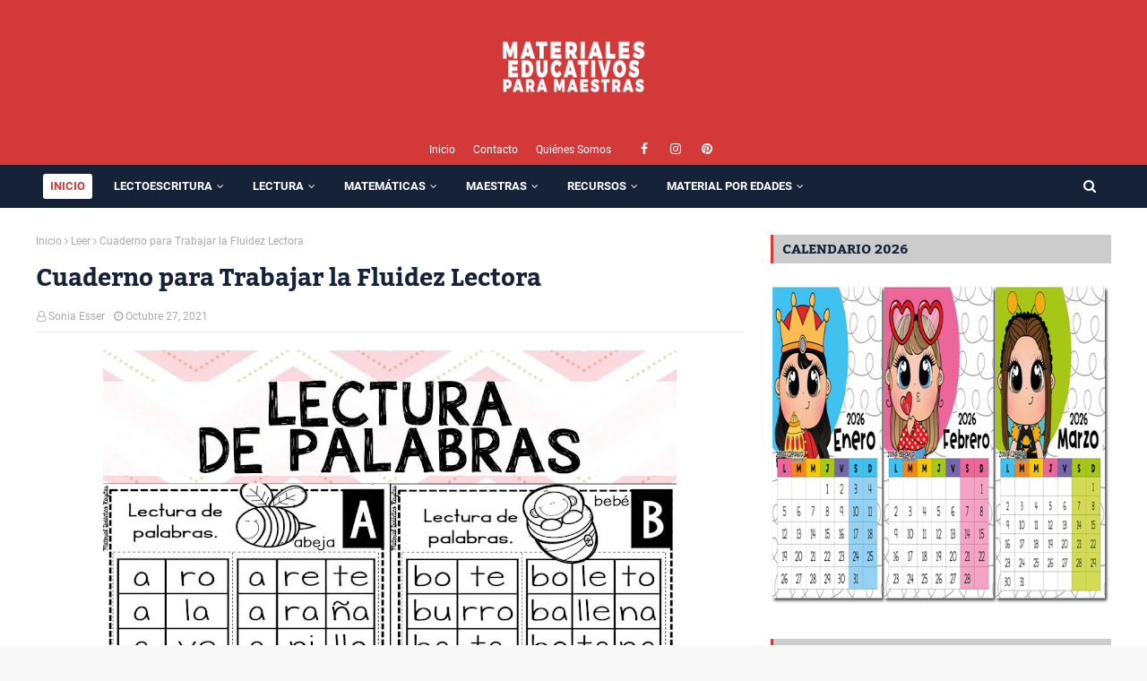

--- FILE ---
content_type: text/html; charset=UTF-8
request_url: https://www.materialeseducativosmaestras.com/2021/10/cuaderno-trabajar-silabas.html
body_size: 81502
content:
<!DOCTYPE html>
<html class='ltr' dir='ltr' xmlns='http://www.w3.org/1999/xhtml' xmlns:b='http://www.google.com/2005/gml/b' xmlns:data='http://www.google.com/2005/gml/data' xmlns:expr='http://www.google.com/2005/gml/expr'>
<head>
<meta content='kO8L-y6WwE05vjSj52N-n5hXwQx6H0F7P8m4C2T1_oU' name='google-site-verification'/>
<!-- Google tag (gtag.js) -->
<script async='async' src='https://www.googletagmanager.com/gtag/js?id=G-QSVHV170TQ'></script>
<script>
  window.dataLayer = window.dataLayer || [];
  function gtag(){dataLayer.push(arguments);}
  gtag('js', new Date());

  gtag('config', 'G-QSVHV170TQ');
</script>
<meta content='fbc08880628383236e71957297e6e589' name='p:domain_verify'/>
<meta content='width=device-width, initial-scale=1, minimum-scale=1, maximum-scale=1' name='viewport'/>
<title>Cuaderno Aprendemos las Sílabas</title>
<link href='//1.bp.blogspot.com' rel='dns-prefetch'/>
<link href='//2.bp.blogspot.com' rel='dns-prefetch'/>
<link href='//3.bp.blogspot.com' rel='dns-prefetch'/>
<link href='//4.bp.blogspot.com' rel='dns-prefetch'/>
<link href='//www.blogger.com' rel='dns-prefetch'/>
<link href='//dnjs.cloudflare.com' rel='dns-prefetch'/>
<link href='//fonts.gstatic.com' rel='dns-prefetch'/>
<link href='//pagead2.googlesyndication.com' rel='dns-prefetch'/>
<link href='//www.googletagmanager.com' rel='dns-prefetch'/>
<link href='//www.google-analytics.com' rel='dns-prefetch'/>
<link href='//connect.facebook.net' rel='dns-prefetch'/>
<link href='//c.disquscdn.com' rel='dns-prefetch'/>
<link href='//disqus.com' rel='dns-prefetch'/>
<meta content='text/html; charset=UTF-8' http-equiv='Content-Type'/>
<!-- Chrome, Firefox OS and Opera -->
<meta content='#f8f8f8' name='theme-color'/>
<!-- Windows Phone -->
<meta content='#f8f8f8' name='msapplication-navbutton-color'/>
<meta content='blogger' name='generator'/>
<link href='https://www.materialeseducativosmaestras.com/favicon.ico' rel='icon' type='image/x-icon'/>
<link href='https://www.materialeseducativosmaestras.com/2021/10/cuaderno-trabajar-silabas.html' rel='canonical'/>
<link rel="alternate" type="application/atom+xml" title="Materiales Educativos para Maestras &#8211; Imprimibles y recursos didácticos para preescolar y primaria - Atom" href="https://www.materialeseducativosmaestras.com/feeds/posts/default" />
<link rel="alternate" type="application/rss+xml" title="Materiales Educativos para Maestras &#8211; Imprimibles y recursos didácticos para preescolar y primaria - RSS" href="https://www.materialeseducativosmaestras.com/feeds/posts/default?alt=rss" />
<link rel="service.post" type="application/atom+xml" title="Materiales Educativos para Maestras &#8211; Imprimibles y recursos didácticos para preescolar y primaria - Atom" href="https://www.blogger.com/feeds/9043761471488874782/posts/default" />

<link rel="alternate" type="application/atom+xml" title="Materiales Educativos para Maestras &#8211; Imprimibles y recursos didácticos para preescolar y primaria - Atom" href="https://www.materialeseducativosmaestras.com/feeds/2884465867200631599/comments/default" />
<!--Can't find substitution for tag [blog.ieCssRetrofitLinks]-->
<link href='https://blogger.googleusercontent.com/img/b/R29vZ2xl/AVvXsEhMfQ8s_imxd2F72Kz8SZY5AqjHfeWHkq6TPx_XoihDdL9d-UVS9Qulv0vCWR9UVjd7-bvKycHpr75ADDbsq1N5MaPKJPK8OLrpm_5vkXxCDNSwUm3Mbd32o7VylfaR-0vt2FDRg19YcjYh/w640-h640/Fichas-aprender-trabajar-s%25C3%25ADlabas-por-Materiales-Educativos-Maestras.jpg' rel='image_src'/>
<meta content='Cuaderno con fichas para trabajar y aprender las sílabas en preescolar. Material de lectoescritura para descomposición silábica para aprender a leer' name='description'/>
<meta content='https://www.materialeseducativosmaestras.com/2021/10/cuaderno-trabajar-silabas.html' property='og:url'/>
<meta content='Cuaderno Aprendemos las Sílabas' property='og:title'/>
<meta content='Cuaderno con fichas para trabajar y aprender las sílabas en preescolar. Material de lectoescritura para descomposición silábica para aprender a leer' property='og:description'/>
<meta content='https://blogger.googleusercontent.com/img/b/R29vZ2xl/AVvXsEhMfQ8s_imxd2F72Kz8SZY5AqjHfeWHkq6TPx_XoihDdL9d-UVS9Qulv0vCWR9UVjd7-bvKycHpr75ADDbsq1N5MaPKJPK8OLrpm_5vkXxCDNSwUm3Mbd32o7VylfaR-0vt2FDRg19YcjYh/w1200-h630-p-k-no-nu/Fichas-aprender-trabajar-s%25C3%25ADlabas-por-Materiales-Educativos-Maestras.jpg' property='og:image'/>
<link href='https://stackpath.bootstrapcdn.com/font-awesome/4.7.0/css/font-awesome.min.css' rel='stylesheet'/>
<!-- Template Style CSS -->
<style type='text/css'>@font-face{font-family:'Roboto';font-style:normal;font-weight:400;font-stretch:100%;font-display:swap;src:url(//fonts.gstatic.com/s/roboto/v50/KFOMCnqEu92Fr1ME7kSn66aGLdTylUAMQXC89YmC2DPNWubEbVmZiArmlw.woff2)format('woff2');unicode-range:U+0460-052F,U+1C80-1C8A,U+20B4,U+2DE0-2DFF,U+A640-A69F,U+FE2E-FE2F;}@font-face{font-family:'Roboto';font-style:normal;font-weight:400;font-stretch:100%;font-display:swap;src:url(//fonts.gstatic.com/s/roboto/v50/KFOMCnqEu92Fr1ME7kSn66aGLdTylUAMQXC89YmC2DPNWubEbVmQiArmlw.woff2)format('woff2');unicode-range:U+0301,U+0400-045F,U+0490-0491,U+04B0-04B1,U+2116;}@font-face{font-family:'Roboto';font-style:normal;font-weight:400;font-stretch:100%;font-display:swap;src:url(//fonts.gstatic.com/s/roboto/v50/KFOMCnqEu92Fr1ME7kSn66aGLdTylUAMQXC89YmC2DPNWubEbVmYiArmlw.woff2)format('woff2');unicode-range:U+1F00-1FFF;}@font-face{font-family:'Roboto';font-style:normal;font-weight:400;font-stretch:100%;font-display:swap;src:url(//fonts.gstatic.com/s/roboto/v50/KFOMCnqEu92Fr1ME7kSn66aGLdTylUAMQXC89YmC2DPNWubEbVmXiArmlw.woff2)format('woff2');unicode-range:U+0370-0377,U+037A-037F,U+0384-038A,U+038C,U+038E-03A1,U+03A3-03FF;}@font-face{font-family:'Roboto';font-style:normal;font-weight:400;font-stretch:100%;font-display:swap;src:url(//fonts.gstatic.com/s/roboto/v50/KFOMCnqEu92Fr1ME7kSn66aGLdTylUAMQXC89YmC2DPNWubEbVnoiArmlw.woff2)format('woff2');unicode-range:U+0302-0303,U+0305,U+0307-0308,U+0310,U+0312,U+0315,U+031A,U+0326-0327,U+032C,U+032F-0330,U+0332-0333,U+0338,U+033A,U+0346,U+034D,U+0391-03A1,U+03A3-03A9,U+03B1-03C9,U+03D1,U+03D5-03D6,U+03F0-03F1,U+03F4-03F5,U+2016-2017,U+2034-2038,U+203C,U+2040,U+2043,U+2047,U+2050,U+2057,U+205F,U+2070-2071,U+2074-208E,U+2090-209C,U+20D0-20DC,U+20E1,U+20E5-20EF,U+2100-2112,U+2114-2115,U+2117-2121,U+2123-214F,U+2190,U+2192,U+2194-21AE,U+21B0-21E5,U+21F1-21F2,U+21F4-2211,U+2213-2214,U+2216-22FF,U+2308-230B,U+2310,U+2319,U+231C-2321,U+2336-237A,U+237C,U+2395,U+239B-23B7,U+23D0,U+23DC-23E1,U+2474-2475,U+25AF,U+25B3,U+25B7,U+25BD,U+25C1,U+25CA,U+25CC,U+25FB,U+266D-266F,U+27C0-27FF,U+2900-2AFF,U+2B0E-2B11,U+2B30-2B4C,U+2BFE,U+3030,U+FF5B,U+FF5D,U+1D400-1D7FF,U+1EE00-1EEFF;}@font-face{font-family:'Roboto';font-style:normal;font-weight:400;font-stretch:100%;font-display:swap;src:url(//fonts.gstatic.com/s/roboto/v50/KFOMCnqEu92Fr1ME7kSn66aGLdTylUAMQXC89YmC2DPNWubEbVn6iArmlw.woff2)format('woff2');unicode-range:U+0001-000C,U+000E-001F,U+007F-009F,U+20DD-20E0,U+20E2-20E4,U+2150-218F,U+2190,U+2192,U+2194-2199,U+21AF,U+21E6-21F0,U+21F3,U+2218-2219,U+2299,U+22C4-22C6,U+2300-243F,U+2440-244A,U+2460-24FF,U+25A0-27BF,U+2800-28FF,U+2921-2922,U+2981,U+29BF,U+29EB,U+2B00-2BFF,U+4DC0-4DFF,U+FFF9-FFFB,U+10140-1018E,U+10190-1019C,U+101A0,U+101D0-101FD,U+102E0-102FB,U+10E60-10E7E,U+1D2C0-1D2D3,U+1D2E0-1D37F,U+1F000-1F0FF,U+1F100-1F1AD,U+1F1E6-1F1FF,U+1F30D-1F30F,U+1F315,U+1F31C,U+1F31E,U+1F320-1F32C,U+1F336,U+1F378,U+1F37D,U+1F382,U+1F393-1F39F,U+1F3A7-1F3A8,U+1F3AC-1F3AF,U+1F3C2,U+1F3C4-1F3C6,U+1F3CA-1F3CE,U+1F3D4-1F3E0,U+1F3ED,U+1F3F1-1F3F3,U+1F3F5-1F3F7,U+1F408,U+1F415,U+1F41F,U+1F426,U+1F43F,U+1F441-1F442,U+1F444,U+1F446-1F449,U+1F44C-1F44E,U+1F453,U+1F46A,U+1F47D,U+1F4A3,U+1F4B0,U+1F4B3,U+1F4B9,U+1F4BB,U+1F4BF,U+1F4C8-1F4CB,U+1F4D6,U+1F4DA,U+1F4DF,U+1F4E3-1F4E6,U+1F4EA-1F4ED,U+1F4F7,U+1F4F9-1F4FB,U+1F4FD-1F4FE,U+1F503,U+1F507-1F50B,U+1F50D,U+1F512-1F513,U+1F53E-1F54A,U+1F54F-1F5FA,U+1F610,U+1F650-1F67F,U+1F687,U+1F68D,U+1F691,U+1F694,U+1F698,U+1F6AD,U+1F6B2,U+1F6B9-1F6BA,U+1F6BC,U+1F6C6-1F6CF,U+1F6D3-1F6D7,U+1F6E0-1F6EA,U+1F6F0-1F6F3,U+1F6F7-1F6FC,U+1F700-1F7FF,U+1F800-1F80B,U+1F810-1F847,U+1F850-1F859,U+1F860-1F887,U+1F890-1F8AD,U+1F8B0-1F8BB,U+1F8C0-1F8C1,U+1F900-1F90B,U+1F93B,U+1F946,U+1F984,U+1F996,U+1F9E9,U+1FA00-1FA6F,U+1FA70-1FA7C,U+1FA80-1FA89,U+1FA8F-1FAC6,U+1FACE-1FADC,U+1FADF-1FAE9,U+1FAF0-1FAF8,U+1FB00-1FBFF;}@font-face{font-family:'Roboto';font-style:normal;font-weight:400;font-stretch:100%;font-display:swap;src:url(//fonts.gstatic.com/s/roboto/v50/KFOMCnqEu92Fr1ME7kSn66aGLdTylUAMQXC89YmC2DPNWubEbVmbiArmlw.woff2)format('woff2');unicode-range:U+0102-0103,U+0110-0111,U+0128-0129,U+0168-0169,U+01A0-01A1,U+01AF-01B0,U+0300-0301,U+0303-0304,U+0308-0309,U+0323,U+0329,U+1EA0-1EF9,U+20AB;}@font-face{font-family:'Roboto';font-style:normal;font-weight:400;font-stretch:100%;font-display:swap;src:url(//fonts.gstatic.com/s/roboto/v50/KFOMCnqEu92Fr1ME7kSn66aGLdTylUAMQXC89YmC2DPNWubEbVmaiArmlw.woff2)format('woff2');unicode-range:U+0100-02BA,U+02BD-02C5,U+02C7-02CC,U+02CE-02D7,U+02DD-02FF,U+0304,U+0308,U+0329,U+1D00-1DBF,U+1E00-1E9F,U+1EF2-1EFF,U+2020,U+20A0-20AB,U+20AD-20C0,U+2113,U+2C60-2C7F,U+A720-A7FF;}@font-face{font-family:'Roboto';font-style:normal;font-weight:400;font-stretch:100%;font-display:swap;src:url(//fonts.gstatic.com/s/roboto/v50/KFOMCnqEu92Fr1ME7kSn66aGLdTylUAMQXC89YmC2DPNWubEbVmUiAo.woff2)format('woff2');unicode-range:U+0000-00FF,U+0131,U+0152-0153,U+02BB-02BC,U+02C6,U+02DA,U+02DC,U+0304,U+0308,U+0329,U+2000-206F,U+20AC,U+2122,U+2191,U+2193,U+2212,U+2215,U+FEFF,U+FFFD;}</style>
<style id='page-skin-1' type='text/css'><!--
/*
-----------------------------------------------
Blogger Template Style
Name:        Swipy
License:     Free Version
Version:     1.0
Author:      SoraTemplates
Author Url:  https://www.soratemplates.com/
----------------------------------------------- */
/*-- Font CSS --*/
/* devanagari */
@font-face {
font-family: 'Kadwa';
font-style: normal;
font-weight: 400;
font-display: swap;
src: url(https://fonts.gstatic.com/s/kadwa/v10/rnCm-x5V0g7ipiTBT8YGsw.woff2) format('woff2');
unicode-range: U+0900-097F, U+1CD0-1CF6, U+1CF8-1CF9, U+200C-200D, U+20A8, U+20B9, U+25CC, U+A830-A839, U+A8E0-A8FB;
}
/* latin */
@font-face {
font-family: 'Kadwa';
font-style: normal;
font-weight: 400;
font-display: swap;
src: url(https://fonts.gstatic.com/s/kadwa/v10/rnCm-x5V0g7ipiTAT8Y.woff2) format('woff2');
unicode-range: U+0000-00FF, U+0131, U+0152-0153, U+02BB-02BC, U+02C6, U+02DA, U+02DC, U+2000-206F, U+2074, U+20AC, U+2122, U+2191, U+2193, U+2212, U+2215, U+FEFF, U+FFFD;
}
/* devanagari */
@font-face {
font-family: 'Kadwa';
font-style: normal;
font-weight: 700;
font-display: swap;
src: url(https://fonts.gstatic.com/s/kadwa/v10/rnCr-x5V0g7ipix7atM4knj-SA.woff2) format('woff2');
unicode-range: U+0900-097F, U+1CD0-1CF6, U+1CF8-1CF9, U+200C-200D, U+20A8, U+20B9, U+25CC, U+A830-A839, U+A8E0-A8FB;
}
/* latin */
@font-face {
font-family: 'Kadwa';
font-style: normal;
font-weight: 700;
font-display: swap;
src: url(https://fonts.gstatic.com/s/kadwa/v10/rnCr-x5V0g7ipix7atM5kng.woff2) format('woff2');
unicode-range: U+0000-00FF, U+0131, U+0152-0153, U+02BB-02BC, U+02C6, U+02DA, U+02DC, U+2000-206F, U+2074, U+20AC, U+2122, U+2191, U+2193, U+2212, U+2215, U+FEFF, U+FFFD;
}
/* cyrillic-ext */
@font-face {
font-family: 'Roboto';
font-style: normal;
font-weight: 400;
font-display: swap;
src: url(https://fonts.gstatic.com/s/roboto/v20/KFOmCnqEu92Fr1Mu72xKOzY.woff2) format('woff2');
unicode-range: U+0460-052F, U+1C80-1C88, U+20B4, U+2DE0-2DFF, U+A640-A69F, U+FE2E-FE2F;
}
/* cyrillic */
@font-face {
font-family: 'Roboto';
font-style: normal;
font-weight: 400;
font-display: swap;
src: url(https://fonts.gstatic.com/s/roboto/v20/KFOmCnqEu92Fr1Mu5mxKOzY.woff2) format('woff2');
unicode-range: U+0400-045F, U+0490-0491, U+04B0-04B1, U+2116;
}
/* greek-ext */
@font-face {
font-family: 'Roboto';
font-style: normal;
font-weight: 400;
font-display: swap;
src: url(https://fonts.gstatic.com/s/roboto/v20/KFOmCnqEu92Fr1Mu7mxKOzY.woff2) format('woff2');
unicode-range: U+1F00-1FFF;
}
/* greek */
@font-face {
font-family: 'Roboto';
font-style: normal;
font-weight: 400;
font-display: swap;
src: url(https://fonts.gstatic.com/s/roboto/v20/KFOmCnqEu92Fr1Mu4WxKOzY.woff2) format('woff2');
unicode-range: U+0370-03FF;
}
/* vietnamese */
@font-face {
font-family: 'Roboto';
font-style: normal;
font-weight: 400;
font-display: swap;
src: url(https://fonts.gstatic.com/s/roboto/v20/KFOmCnqEu92Fr1Mu7WxKOzY.woff2) format('woff2');
unicode-range: U+0102-0103, U+0110-0111, U+0128-0129, U+0168-0169, U+01A0-01A1, U+01AF-01B0, U+1EA0-1EF9, U+20AB;
}
/* latin-ext */
@font-face {
font-family: 'Roboto';
font-style: normal;
font-weight: 400;
font-display: swap;
src: url(https://fonts.gstatic.com/s/roboto/v20/KFOmCnqEu92Fr1Mu7GxKOzY.woff2) format('woff2');
unicode-range: U+0100-024F, U+0259, U+1E00-1EFF, U+2020, U+20A0-20AB, U+20AD-20CF, U+2113, U+2C60-2C7F, U+A720-A7FF;
}
/* latin */
@font-face {
font-family: 'Roboto';
font-style: normal;
font-weight: 400;
font-display: swap;
src: url(https://fonts.gstatic.com/s/roboto/v20/KFOmCnqEu92Fr1Mu4mxK.woff2) format('woff2');
unicode-range: U+0000-00FF, U+0131, U+0152-0153, U+02BB-02BC, U+02C6, U+02DA, U+02DC, U+2000-206F, U+2074, U+20AC, U+2122, U+2191, U+2193, U+2212, U+2215, U+FEFF, U+FFFD;
}
/* cyrillic-ext */
@font-face {
font-family: 'Roboto';
font-style: normal;
font-weight: 700;
font-display: swap;
src: url(https://fonts.gstatic.com/s/roboto/v20/KFOlCnqEu92Fr1MmWUlfCRc4EsA.woff2) format('woff2');
unicode-range: U+0460-052F, U+1C80-1C88, U+20B4, U+2DE0-2DFF, U+A640-A69F, U+FE2E-FE2F;
}
/* cyrillic */
@font-face {
font-family: 'Roboto';
font-style: normal;
font-weight: 700;
font-display: swap;
src: url(https://fonts.gstatic.com/s/roboto/v20/KFOlCnqEu92Fr1MmWUlfABc4EsA.woff2) format('woff2');
unicode-range: U+0400-045F, U+0490-0491, U+04B0-04B1, U+2116;
}
/* greek-ext */
@font-face {
font-family: 'Roboto';
font-style: normal;
font-weight: 700;
font-display: swap;
src: url(https://fonts.gstatic.com/s/roboto/v20/KFOlCnqEu92Fr1MmWUlfCBc4EsA.woff2) format('woff2');
unicode-range: U+1F00-1FFF;
}
/* greek */
@font-face {
font-family: 'Roboto';
font-style: normal;
font-weight: 700;
font-display: swap;
src: url(https://fonts.gstatic.com/s/roboto/v20/KFOlCnqEu92Fr1MmWUlfBxc4EsA.woff2) format('woff2');
unicode-range: U+0370-03FF;
}
/* vietnamese */
@font-face {
font-family: 'Roboto';
font-style: normal;
font-weight: 700;
font-display: swap;
src: url(https://fonts.gstatic.com/s/roboto/v20/KFOlCnqEu92Fr1MmWUlfCxc4EsA.woff2) format('woff2');
unicode-range: U+0102-0103, U+0110-0111, U+0128-0129, U+0168-0169, U+01A0-01A1, U+01AF-01B0, U+1EA0-1EF9, U+20AB;
}
/* latin-ext */
@font-face {
font-family: 'Roboto';
font-style: normal;
font-weight: 700;
font-display: swap;
src: url(https://fonts.gstatic.com/s/roboto/v20/KFOlCnqEu92Fr1MmWUlfChc4EsA.woff2) format('woff2');
unicode-range: U+0100-024F, U+0259, U+1E00-1EFF, U+2020, U+20A0-20AB, U+20AD-20CF, U+2113, U+2C60-2C7F, U+A720-A7FF;
}
/* latin */
@font-face {
font-family: 'Roboto';
font-style: normal;
font-weight: 700;
font-display: swap;
src: url(https://fonts.gstatic.com/s/roboto/v20/KFOlCnqEu92Fr1MmWUlfBBc4.woff2) format('woff2');
unicode-range: U+0000-00FF, U+0131, U+0152-0153, U+02BB-02BC, U+02C6, U+02DA, U+02DC, U+2000-206F, U+2074, U+20AC, U+2122, U+2191, U+2193, U+2212, U+2215, U+FEFF, U+FFFD;
}
/*-- Reset CSS --*/
a,abbr,acronym,address,applet,b,big,blockquote,body,caption,center,cite,code,dd,del,dfn,div,dl,dt,em,fieldset,font,form,h1,h2,h3,h4,h5,h6,html,i,iframe,img,ins,kbd,label,legend,li,object,p,pre,q,s,samp,small,span,strike,strong,sub,sup,table,tbody,td,tfoot,th,thead,tr,tt,u,ul,var{
padding:0;
border:0;
outline:0;
vertical-align:baseline;
background:0 0;
text-decoration:none
}
#google_translate_element { clear: both; }.thread-expanded .thread-count a { display: none; }.comments .continue { display: none!important; }
form,textarea,input,button{
-webkit-appearance:none;
-moz-appearance:none;
appearance:none;
border-radius:0
}
dl,ul{
list-style-position:inside;
font-weight:400;
list-style:none
}
ul li{
list-style:none
}
caption,th{
text-align:center
}
img{
border:none;
position:relative
}
a,a:visited{
text-decoration:none
}
.clearfix{
clear:both
}
.section,.widget,.widget ul{
margin:0;
padding:0
}
a{
color:#d43939
}
a img{
border:0
}
abbr{
text-decoration:none
}
.CSS_LIGHTBOX{
z-index:999999!important
}
.separator a{
clear:none!important;
float:none!important;
margin-left:0!important;
margin-right:0!important
}
#navbar-iframe,.widget-item-control,a.quickedit,.home-link,.feed-links{
display:none!important
}
.center{
display:table;
margin:0 auto;
position:relative
}
.widget > h2,.widget > h3{
display:none
}
h1, h2, h3, h4, h5, h6 {
font-family: 'Kadwa', serif;
}
/*-- Body Content CSS --*/
body{
background:#f8f8f8 url() repeat scroll top left;
background-color:#f8f8f8;
font-family: "Roboto", sans-serif;
font-size:14px;
font-weight:400;
color:#162238;
word-wrap:break-word;
margin:0;
padding:0
}
#outer-wrapper{
max-width:1260px;
margin:0 auto;
background-color:#fff;
box-shadow:0 0 5px rgba(0,0,0,.1)
}
.row{
width:1200px
}
#content-wrapper{
margin:30px auto 0;
}
#content-wrapper > .container{
margin:0 -15px
}
.index #content-wrapper > .container {
}
#main-wrapper{
float:left;
overflow:hidden;
width:66.66666667%;
box-sizing:border-box;
word-wrap:break-word;
padding:0 15px;
margin:0
}
#sidebar-wrapper{
float:right;
overflow:hidden;
width:33.33333333%;
box-sizing:border-box;
word-wrap:break-word;
padding:0 15px
}
.post-image-wrap{
position:relative;
display:block
}
.post-image-link,.about-author .avatar-container,.comments .avatar-image-container{
background-color:rgba(155,155,155,0.05);
color:transparent!important
}
.post-thumb{
display:block;
position:relative;
width:100%;
height:100%;
object-fit:cover;
object-position: top;
z-index:1;
opacity: 0;
transition:opacity .35s ease,transform .35s ease
}
.post-thumb.lazy-yard {
opacity: 1;
}
.post-title a{
display:block
}
#top-bar{
width:100%;
height:34px;
background-color:#d43939;
overflow:hidden;
margin:0;
position:relative;
}
#top-bar .container{
margin:0 auto;
display: flex;
flex-wrap: wrap;
justify-content: center;
position: relative;
}
.top-bar-nav{
position:relative;
display: flex;
z-index:1;
}
.top-bar-nav .widget > .widget-title{
display:none
}
.top-bar-nav ul li{
float:left
}
.top-bar-nav ul li > a{
height:34px;
display:block;
color:#ffffff;
font-size:12px;
font-weight:400;
line-height:34px;
margin:0 10px 0 0;
padding:0 5px;
transition:color .17s
}
.top-bar-nav ul li:first-child > a{
padding:0 5px 0 0
}
.top-bar-nav ul > li:hover > a{
color:#162238
}
.top-bar-social{
position:relative;
display: flex;
}
.top-bar-social .widget > .widget-title{
display:none
}
.top-bar-social ul > li{
float:left;
display:inline-block
}
.top-bar-social ul > li > a{
width: 25px;
display: block;
color: #ffffff;
text-decoration: none;
font-size: 14px;
text-align: center;
line-height: 25px;
padding: 0;
border-radius: 25px;
margin: 4px 0 0 10px;
transition: color .17s;
}
.top-bar-social ul > li:last-child > a{
}
.top-bar-social ul > li:hover > a{
color:#162238
}
.social a:before{
display:inline-block;
font-family:FontAwesome;
font-style:normal;
font-weight:400
}
.social .facebook a:before{
content:"\f09a"
}
.social .twitter a:before{
content:"\f099"
}
.social .gplus a:before{
content:"\f0d5"
}
.social .rss a:before{
content:"\f09e"
}
.social .youtube a:before{
content:"\f16a"
}
.social .skype a:before{
content:"\f17e"
}
.social .stumbleupon a:before{
content:"\f1a4"
}
.social .tumblr a:before{
content:"\f173"
}
.social .vk a:before{
content:"\f189"
}
.social .stack-overflow a:before{
content:"\f16c"
}
.social .github a:before{
content:"\f09b"
}
.social .linkedin a:before{
content:"\f0e1"
}
.social .dribbble a:before{
content:"\f17d"
}
.social .soundcloud a:before{
content:"\f1be"
}
.social .behance a:before{
content:"\f1b4"
}
.social .digg a:before{
content:"\f1a6"
}
.social .instagram a:before{
content:"\f16d"
}
.social .pinterest a:before{
content:"\f0d2"
}
.social .twitch a:before{
content:"\f1e8"
}
.social .delicious a:before{
content:"\f1a5"
}
.social .codepen a:before{
content:"\f1cb"
}
.social .reddit a:before{
content:"\f1a1"
}
.social .whatsapp a:before{
content:"\f232"
}
.social .snapchat a:before{
content:"\f2ac"
}
.social .email a:before{
content:"\f0e0"
}
.social .external-link a:before{
content:"\f35d"
}
.social-color .facebook a{
background-color:#3b5999
}
.social-color .twitter a{
background-color:#00acee
}
.social-color .gplus a{
background-color:#db4a39
}
.social-color .youtube a{
background-color:#db4a39
}
.social-color .instagram a{
background:linear-gradient(15deg,#ffb13d,#dd277b,#4d5ed4)
}
.social-color .pinterest a{
background-color:#ca2127
}
.social-color .dribbble a{
background-color:#ea4c89
}
.social-color .linkedin a{
background-color:#0077b5
}
.social-color .tumblr a{
background-color:#365069
}
.social-color .twitch a{
background-color:#6441a5
}
.social-color .rss a{
background-color:#ffc200
}
.social-color .skype a{
background-color:#00aff0
}
.social-color .stumbleupon a{
background-color:#eb4823
}
.social-color .vk a{
background-color:#4a76a8
}
.social-color .stack-overflow a{
background-color:#f48024
}
.social-color .github a{
background-color:#24292e
}
.social-color .soundcloud a{
background:linear-gradient(#ff7400,#ff3400)
}
.social-color .behance a{
background-color:#191919
}
.social-color .digg a{
background-color:#1b1a19
}
.social-color .delicious a{
background-color:#0076e8
}
.social-color .codepen a{
background-color:#000
}
.social-color .reddit a{
background-color:#ff4500
}
.social-color .whatsapp a{
background-color:#3fbb50
}
.social-color .snapchat a{
background-color:#ffe700
}
.social-color .email a{
background-color:#888
}
.social-color .external-link a{
background-color:#162238
}
.social-text .facebook a:after{
content:"Facebook"
}
.social-text .twitter a:after{
content:"Twitter"
}
.social-text .gplus a:after{
content:"Google Plus"
}
.social-text .rss a:after{
content:"Rss"
}
.social-text .youtube a:after{
content:"YouTube"
}
.social-text .skype a:after{
content:"Skype"
}
.social-text .stumbleupon a:after{
content:"StumbleUpon"
}
.social-text .tumblr a:after{
content:"Tumblr"
}
.social-text .vk a:after{
content:"VKontakte"
}
.social-text .stack-overflow a:after{
content:"Stack Overflow"
}
.social-text .github a:after{
content:"Github"
}
.social-text .linkedin a:after{
content:"LinkedIn"
}
.social-text .dribbble a:after{
content:"Dribbble"
}
.social-text .soundcloud a:after{
content:"SoundCloud"
}
.social-text .behance a:after{
content:"Behance"
}
.social-text .digg a:after{
content:"Digg"
}
.social-text .instagram a:after{
content:"Instagram"
}
.social-text .pinterest a:after{
content:"Pinterest"
}
.social-text .twitch a:after{
content:"Twitch"
}
.social-text .delicious a:after{
content:"Delicious"
}
.social-text .codepen a:after{
content:"CodePen"
}
.social-text .flipboard a:after{
content:"Flipboard"
}
.social-text .reddit a:after{
content:"Reddit"
}
.social-text .whatsapp a:after{
content:"Whatsapp"
}
.social-text .messenger a:after{
content:"Messenger"
}
.social-text .snapchat a:after{
content:"Snapchat"
}
.social-text .email a:after{
content:"Email"
}
.social-text .external-link a:after{
content:"WebSite"
}
#header-wrap{
position:relative;
margin:0
}
.header-header{
background-color:#d43939;
width:100%;
height:90px;
position:relative;
text-align: center;
overflow:hidden;
padding:30px 0
}
.header-header .container{
position:relative;
margin:0 auto;
padding:0
}
.header-logo{
position:relative;
width: auto;
text-align: center;
display: inline-block;
max-width:260px;
max-height:60px;
margin:0;
padding:15px 0
}
.header-logo .header-image-wrapper{
display:block
}
.header-logo img{
max-width:100%;
max-height:60px;
margin:0
}
.header-logo h1{
color:#ffffff;
font-size:36px;
line-height:60px;
margin:0
}
.header-logo p{
font-size:12px;
margin:5px 0 0
}
.header-menu{
position:relative;
width:100%;
height:48px;
z-index:10;
font-size:13px;
margin:0;
background: #162238;
background: -moz-linear-gradient(-45deg, #162238 52%, #162238 100%);
background: -webkit-linear-gradient(-45deg, #162238 52%,#162238 100%);
background: linear-gradient(135deg, #162238 52%,#162238 100%);
filter: progid:DXImageTransform.Microsoft.gradient( startColorstr='#162238', endColorstr='#162238',GradientType=1 );
}
.header-menu .container{
position:relative;
margin:0 auto;
padding:0;
}
.header-menu.scrolled-header {
background: #162238;
background: -moz-linear-gradient(-45deg, #162238 52%, #162238 100%);
background: -webkit-linear-gradient(-45deg, #162238 52%,#162238 100%);
background: linear-gradient(135deg, #162238 52%,#162238 100%);
filter: progid:DXImageTransform.Microsoft.gradient( startColorstr='#162238', endColorstr='#162238',GradientType=1 );
}
.header-menu.scrolled-header .show-search, .header-menu.scrolled-header .hide-search, .mobile-header.scrolled-header .show-search, .mobile-header.scrolled-header .hide-search {
border-radius: 0;
}
.header-menu.scrolled-header, .header-menu.scrolled-header #main-menu, .header-menu.scrolled-header #nav-search .search-input, .header-menu.scrolled-header #nav-search, .header-menu.scrolled-header #nav-search .search-form, .header-menu.scrolled-header .show-search, .header-menu.scrolled-header .hide-search  {
height:46px;
}
.header-menu.scrolled-header #main-menu ul > li > a {
height:26px;
}
.header-menu.scrolled-header #main-menu ul > li > ul > li a {
height:36px;
}
.header-menu.scrolled-header #nav-search .search-form, .header-menu.scrolled-header .show-search, .header-menu.scrolled-header .hide-search {
line-height:46px;
}
.header-menu.scrolled-header #main-menu ul > li > a {
line-height:26px;
}
.header-menu.scrolled-header #main-menu ul > li > ul > li a {
line-height:36px;
}
.header-menu.scrolled-header #nav-search .search-input {
padding-right:46px;
}
.header-menu.scrolled-header .show-search, .header-menu.scrolled-header .hide-search {
width: 46px;
height: 46px;
}
.header-menu.scrolled-header #main-menu ul > li > ul {
top:46px;
}
.header-menu.scrolled-header #main-menu ul > li > ul > li > ul {
top:0;
}
.header-menu.scrolled-header #main-menu, .header-menu.scrolled-header .container {
background: transparent;
box-shadow: none;
}
#main-menu .widget,#main-menu .widget > .widget-title{
display:none
}
#main-menu .show-menu{
display:block
}
#main-menu{
position:relative;
height:48px;
z-index:15;
}
#main-menu ul > li{
float: left;
position: relative;
margin: 0;
padding: 10px 8px;
transition: background .17s;
box-sizing: border-box;
}
#main-menu ul > li.li-home > a, #main-menu ul > li.li-home-icon > a{
width:48px;
height:28px;
text-align:center;
font-size:18px;
line-height:28px;
font-weight:400;
padding:0;
background: #fff;
color:#d43939;
}
#main-menu ul#main-menu-nav > li.li-home > a {
width:auto;
font-size:13px;
padding: 0 8px;
box-sizing: border-box;
}
#main-menu #main-menu-nav > li:hover > a{
background-color:rgba(255,255,255,.2)
}
#main-menu ul > li.li-home:hover > a, #main-menu ul > li.li-home-icon:hover > a {
color:#ffffff;
}
#main-menu ul > li > a{
position:relative;
color:#ffffff;
font-size:13px;
font-weight:400;
line-height:28px;
display:inline-block;
margin:0;
padding:0 8px;
border-radius: 3px;
transition:color .17s ease
}
#main-menu #main-menu-nav > li > a{
text-transform:uppercase;
font-weight:700;
}
#main-menu ul > li:hover > a{
}
#main-menu ul > li > ul{
position:absolute;
float:left;
left:0;
top:48px;
width:180px;
background-color:#162238;
z-index:99999;
margin-top:0;
padding:0;
border-top:2px solid #d43939;
visibility:hidden;
opacity:0
}
#main-menu ul > li > ul > li > ul{
position:absolute;
float:left;
top:0;
left:100%;
margin:-2px 0 0
}
#main-menu ul > li > ul > li{
display:block;
float:none;
padding: 0;
position:relative
}
#main-menu ul > li > ul > li:hover{
background-color:#d43939
}
#main-menu ul > li > ul > li a{
display:block;
height:36px;
font-size:13px;
color:#fff;
line-height:36px;
box-sizing:border-box;
margin:0;
padding:0 15px;
border:0;
border-bottom:1px solid rgba(255,255,255,0.05);
border-radius: 0;
transition:all .17s ease
}
#main-menu ul > li > ul > li:hover > a{
color:#fff
}
#main-menu ul > li.has-sub > a:after{
content:'\f107';
float:right;
font-family:FontAwesome;
font-size:12px;
font-weight:400;
margin:0 0 0 5px
}
#main-menu ul > li > ul > li.has-sub > a:after{
content:'\f105';
float:right;
margin:0
}
#main-menu .mega-menu{
position:static!important
}
#main-menu .mega-menu > ul{
width:100%;
box-sizing:border-box;
padding:20px 10px
}
#main-menu .mega-menu > ul.mega-menu-inner{
overflow:hidden
}
#main-menu ul > li:hover > ul,#main-menu ul > li > ul > li:hover > ul{
visibility:visible;
opacity:1
}
#main-menu ul ul{
transition:all .25s ease
}
.mega-menu-inner .mega-item{
float:left;
width:20%;
box-sizing:border-box;
padding:0 10px
}
.mega-menu-inner .mega-content{
position:relative;
width:100%;
overflow:hidden;
padding:0
}
.mega-content .post-image-wrap{
width:100%;
height:120px
}
.mega-content .post-image-link{
width:100%;
height:100%;
z-index:1;
display:block;
position:relative;
overflow:hidden;
padding:0
}
.mega-content .post-title{
position:relative;
font-size:13px;
font-weight:700;
line-height:1.5em;
margin:7px 0 5px;
padding:0
}
.mega-content .post-title a{
display:block;
color:#fff;
transition:color .17s
}
.mega-content .post-title a:hover{
color:#d43939
}
.mega-content .post-meta{
font-size:11px
}
.no-posts{
float:left;
width:100%;
height:100px;
line-height:100px;
text-align:center
}
.mega-menu .no-posts{
line-height:60px;
color:#ffffff;
}
.show-search,.hide-search{
position:absolute;
right:0;
top:0;
display:block;
width:48px;
height:48px;
line-height:48px;
z-index:20;
color:#fff;
font-size:15px;
text-align:center;
cursor:pointer;
padding:0;
transition:background .17s ease
}
.show-search:before{
content:"\f002";
font-family:FontAwesome;
font-weight:400
}
.hide-search:before{
content:"\f00d";
font-family:FontAwesome;
font-weight:400
}
#nav-search{
display:none;
position:absolute;
left:0;
top:0;
width:100%;
height:48px;
z-index:99;
background-color:#162238;
box-sizing:border-box;
padding:0
}
#nav-search .search-form{
width:100%;
height:48px;
background-color:rgba(0,0,0,0);
line-height:48px;
overflow:hidden;
padding:0
}
#nav-search .search-input{
width:100%;
height:48px;
font-family:inherit;
color:#fff;
margin:0;
padding:0 48px 0 15px;
background-color:rgba(0,0,0,0);
font-size:13px;
font-weight:400;
outline:none;
box-sizing:border-box;
border:0
}
#mobile-logo .widget > .widget-title > h3{
display:none
}
.mobile-header{
display:none;
position:relative;
float:left;
width:100%;
height:50px;
background-color:#d43939;
z-index:1010
}
.mobile-header .logo-content{
position:relative;
float:left;
display:block;
width:100%;
height:50px;
text-align:center;
z-index:2
}
.mobile-header .logo-content > a{
height:30px;
display:inline-block;
padding:10px 0
}
.mobile-header .logo-content > a > img{
height:30px
}
.mobile-header .logo-content > h3{
font-size:20px;
height:30px;
line-height:30px;
margin:10px 0 0
}
.mobile-header .logo-content > h3 > a{
color:#fff
}
.mobile-search-form{
position:absolute;
display:none;
z-index:4;
background-color:#162238;
width:100%;
height:50px;
left:0;
top:0
}
.mobile-search-form .mobile-search-input{
background-color:#162238;
display:block;
width:calc(100% - 50px);
height:50px;
font-family:inherit;
font-size:13px;
font-weight:400;
color:#fff;
box-sizing:border-box;
padding:0 20px;
border:0
}
.mobile-search-form{
position:absolute;
display:none;
z-index:4;
background-color:#162238;
width:100%;
height:50px;
left:0;
top:0
}
.mobile-search-form .mobile-search-input{
background-color:#162238;
display:block;
width:calc(100% - 50px);
height:50px;
font-size:13px;
font-weight:400;
color:#fff;
box-sizing:border-box;
padding:0 20px;
border:0
}
.overlay{
display:none;
position:fixed;
top:0;
left:0;
right:0;
bottom:0;
z-index:990;
background:rgba(255,255,255,0.8)
}
.slide-menu-toggle,.show-mobile-search,.hide-mobile-search{
position:absolute;
line-height:50px;
height:50px;
width:50px;
top:0;
left:0;
font-family:FontAwesome;
color:#fff;
font-size:18px;
font-weight:400;
text-align:center;
cursor:pointer;
z-index:4;
padding:0
}
.slide-menu-toggle{
border-right:1px solid rgba(255,255,255,0.08)
}
.show-mobile-search,.hide-mobile-search{
border-left:1px solid rgba(255,255,255,0.08);
left:auto;
right:0
}
.slide-menu-toggle:before{
content:"\f0c9"
}
.nav-active .slide-menu-toggle:before{
content:"\f00d"
}
.show-mobile-search:before{
content:"\f002"
}
.hide-mobile-search:before{
content:"\f00d"
}
.mobile-menu{
position:relative;
float:left;
width:100%;
background-color:#162238;
box-sizing:border-box;
padding:20px;
border-top:1px solid rgba(255,255,255,0.08);
visibility:hidden;
opacity:0;
transform-origin:0 0;
transform:scaleY(0);
transition:all .17s ease
}
.nav-active .mobile-menu{
visibility:visible;
opacity:1;
transform:scaleY(1)
}
.mobile-menu > ul{
margin:0
}
.mobile-menu .m-sub{
display:none;
padding:0
}
.mobile-menu ul li{
position:relative;
display:block;
overflow:hidden;
float:left;
width:100%;
font-size:14px;
line-height:38px;
margin:0;
padding:0;
border-top:1px solid rgba(255,255,255,0.01)
}
.mobile-menu > ul > li{
font-weight:400
}
.mobile-menu > ul li ul{
overflow:hidden
}
.mobile-menu > ul > li:first-child{
border-top:0
}
.mobile-menu ul li a{
color:#fff;
padding:0;
display:block;
transition:all .17s ease
}
.mobile-menu #main-menu-nav > li > a{
text-transform:uppercase;
font-weight:700;
font-size:13px
}
.mobile-menu ul li.has-sub .submenu-toggle{
position:absolute;
top:0;
right:0;
color:#fff;
cursor:pointer
}
.mobile-menu ul li.has-sub .submenu-toggle:after{
content:'\f105';
font-family:FontAwesome;
font-weight:400;
float:right;
width:34px;
font-size:16px;
text-align:center;
transition:all .17s ease
}
.mobile-menu ul li.has-sub.show > .submenu-toggle:after{
transform:rotate(90deg)
}
.mobile-menu > ul > li > ul > li a{
font-size:13px
}
.mobile-menu > ul > li > ul > li > a{
color:#fff;
opacity:.7;
padding:0 0 0 15px
}
.mobile-menu > ul > li > ul > li > ul > li > a{
color:#fff;
opacity:.7;
padding:0 0 0 30px
}
.mobile-menu ul > li > .submenu-toggle:hover{
color:#d43939
}
.post-meta{
display:block;
overflow:hidden;
color:#aaa;
font-size:12px;
font-weight:400;
padding:0 1px
}
.post-meta .post-author,.post-meta .post-date{
float:left;
margin:0 10px 0 0
}
.post-meta .post-date{
text-transform:capitalize
}
.post-meta a{
color:#aaa;
transition:color .17s
}
.post-meta a:hover{
color:#d43939
}
.post-meta span:before{
font-family:FontAwesome;
font-weight:400;
margin:0 3px 0 0
}
.post-meta .post-author:before{
content:'\f2c0'
}
.post-meta .post-date:before{
content:'\f017'
}
#home-ad-top1 .widget > .widget-title, #home-ad-top2 .widget > .widget-title,#home-ad-top .widget > .widget-title{
display:none
}
#home-ad-top2 .widget, #home-ad-top1 .widget, #home-ad-top .widget{
position:relative;
}
#home-ad-top .widget-content{
position:relative;
width:728px;
max-width:100%;
max-height:90px;
line-height:1;
margin:40px auto 0
}
#ad-wrapper {
margin:0 auto;
}
#home-ad-top1 .widget-content, #home-ad-top2 .widget-content {
position:relative;
max-width:100%;
max-height:90px;
line-height:1;
margin:30px auto 0
}
.owl-carousel{
display:none;
width:100%;
-webkit-tap-highlight-color:transparent;
position:relative;
z-index:1
}
.owl-carousel .owl-stage{
position:relative;
-ms-touch-action:pan-Y
}
.owl-carousel .owl-stage:after{
content:".";
display:block;
clear:both;
visibility:hidden;
line-height:0;
height:0
}
.owl-carousel .owl-stage-outer{
position:relative;
overflow:hidden;
-webkit-transform:translate3d(0px,0px,0px)
}
.owl-carousel .owl-controls .owl-nav .owl-prev,.owl-carousel .owl-controls .owl-nav .owl-next,.owl-carousel .owl-controls .owl-dot{
cursor:pointer;
cursor:hand;
-webkit-user-select:none;
-khtml-user-select:none;
-moz-user-select:none;
-ms-user-select:none;
user-select:none
}
#slider-wrapper .PopularPosts .main-slider, #slider-wrapper .PopularPosts .main-slider .slider-item  {
height: 500px;
overflow: hidden;
}
#slider-wrapper .PopularPosts .main-slider.owl-carousel.owl-loaded, #slider-wrapper .PopularPosts .main-slider.owl-carousel.owl-loaded .slider-item  {
height: 500px;
}
.owl-carousel.owl-loaded{
display:block
}
.owl-carousel.owl-loading{
opacity:0;
display:block
}
.owl-carousel.owl-hidden{
opacity:0
}
.owl-carousel .owl-refresh .owl-item{
display:none
}
.owl-carousel .owl-item{
position:relative;
min-height:1px;
float:left;
-webkit-backface-visibility:visible;
-webkit-tap-highlight-color:transparent;
-webkit-touch-callout:none;
-webkit-user-select:none;
-moz-user-select:none;
-ms-user-select:none;
user-select:none
}
.owl-carousel .owl-item img{
display:block;
width:100%;
-webkit-transform-style:preserve-3d;
transform-style:preserve-3d
}
.owl-carousel.owl-text-select-on .owl-item{
-webkit-user-select:auto;
-moz-user-select:auto;
-ms-user-select:auto;
user-select:auto
}
.owl-carousel .owl-grab{
cursor:move;
cursor:-webkit-grab;
cursor:-o-grab;
cursor:-ms-grab;
cursor:grab
}
.owl-carousel.owl-rtl{
direction:rtl
}
.owl-carousel.owl-rtl .owl-item{
float:right
}
.no-js .owl-carousel{
display:block
}
.owl-carousel .animated{
-webkit-animation-duration:1000ms;
animation-duration:1000ms;
-webkit-animation-fill-mode:both;
animation-fill-mode:both
}
.owl-carousel .owl-animated-in{
z-index:1
}
.owl-carousel .owl-animated-out{
z-index:0
}
.owl-height{
-webkit-transition:height 500ms ease-in-out;
-moz-transition:height 500ms ease-in-out;
-ms-transition:height 500ms ease-in-out;
-o-transition:height 500ms ease-in-out;
transition:height 500ms ease-in-out
}
.owl-prev,.owl-next{
position:relative;
float:left;
width:25px;
height:30px;
background-color:#fff;
font-family: FontAwesome;
text-rendering: auto;
-webkit-font-smoothing: antialiased;
-moz-osx-font-smoothing: grayscale;
font-size:11px;
line-height:30px;
font-weight:900;
color:#162238;
text-align:center;
cursor:pointer;
border:1px solid rgba(0,0,0,0.08);
box-sizing:border-box;
transition:all .25s ease
}
.owl-prev:before{
content:"\f053"
}
.owl-next:before{
content:"\f054"
}
.owl-prev:hover,.owl-next:hover{
background-color:#d43939;
color:#fff;
border-color:#d43939
}
@keyframes fadeInLeft {
from{
opacity:0;
transform:translate3d(-30px,0,0)
}
to{
opacity:1;
transform:none
}
}
@keyframes fadeOutLeft {
from{
opacity:1
}
to{
opacity:0;
transform:translate3d(-30px,0,0)
}
}
@keyframes fadeInRight {
from{
opacity:0;
transform:translate3d(30px,0,0)
}
to{
opacity:1;
transform:none
}
}
.fadeInRight{
animation-name:fadeInRight
}
@keyframes fadeOutRight {
from{
opacity:1
}
to{
opacity:0;
transform:translate3d(30px,0,0)
}
}
.fadeOutRight{
animation-name:fadeOutRight
}
.loader{
position:relative;
height:280px;
overflow:hidden;
display:block;
margin:0
}
.loader:after{
content:'';
position:absolute;
top:50%;
left:50%;
width:28px;
height:28px;
margin:-16px 0 0 -16px;
border:2px solid #d43939;
border-right-color:rgba(155,155,155,0.2);
border-radius:100%;
animation:spinner 1.1s infinite linear;
transform-origin:center
}
@-webkit-keyframes spinner {
0%{
-webkit-transform:rotate(0deg);
transform:rotate(0deg)
}
to{
-webkit-transform:rotate(1turn);
transform:rotate(1turn)
}
}
@keyframes spinner {
0%{
-webkit-transform:rotate(0deg);
transform:rotate(0deg)
}
to{
-webkit-transform:rotate(1turn);
transform:rotate(1turn)
}
}
#slider-wrapper .show-slider, #slider-wrapper .PopularPosts{
display:block!important
}
#slider-wrapper .show-slider .widget-content, #slider-wrapper .PopularPosts .widget-content{
position:relative;
height: 500px;
overflow:hidden;
margin:0;
}
#slider-wrapper {
margin: 0 auto;
}
#slider-section .widget, #slider-section .widget > .widget-title {
display: none;
}
#slider-wrapper .PopularPosts .main-slider {
display: block;
}
#slider-wrapper .PopularPosts ul.main-slider.owl-carousel.owl-loaded {
display: block;
}
.main-slider{
position:relative;
overflow:hidden;
height: 500px;
}
.main-slider .slider-item{
position:relative;
float:left;
width:100%;
height: 500px;
overflow:hidden;
box-sizing:border-box
}
#slider-wrapper .PopularPosts .main-slider .slider-item {
display: flex;
flex-direction: column;
overflow: hidden;
}
#slider-wrapper .PopularPosts ul.main-slider.owl-carousel.owl-loaded .slider-item {
display: block;
}
.slider-item-inner{
position:relative;
float:left;
width:100%;
height:100%;
overflow:hidden;
display:block;
}
.main-slider .post-image-link{
width:100%;
height:100%;
position:relative;
overflow:hidden;
display:block;
background-image:linear-gradient(-45deg,rgba(0,0,0,0.1),#ededed,rgba(0,0,0,0.1));background-size:150% 150%;animation:gradient 1s ease infinite
}
@keyframes gradient {
0%{background-position:100% 50%}
50%{background-position:50% 0}
100%{background-position:100% 50%}
}
.main-slider .slider-info-wrapper {
position: absolute;
top: 0;
left: 0;
width: 100%;
height: 100%;
margin: 0;
display: flex;
justify-content: center;
}
.main-slider .post-info-wrap {
display: flex;
align-items: flex-start;
position: relative;
transition: transform .5s ease;
}
.main-slider .post-info {
position: absolute;
left: 0;
bottom: 50%;
max-width: 60%;
background-color: rgba(0,0,0,0.3);
overflow: hidden;
display: flex;
flex-direction: column;
z-index: 5;
padding: 60px 30px;
box-sizing: border-box;
margin: 0;
transform: translate(0,50%);
}
.main-slider .post-info:after, .main-slider .post-info:before {
content: '';
position: absolute;
top: 0;
left: 0;
right: 0;
bottom: 0;
z-index: 5;
margin: 0;
border: 1px solid rgb(0 0 0 / 11%);
}
.main-slider .post-info:before {
margin: 12px;
border-color: rgba(255,255,255,0.3);
}
.main-slider .post-title{
font-size:42px;
font-weight:700;
z-index:10;
display:block;
letter-spacing: -0.02em;
line-height:1.1em;
margin:0 0 5px
}
.main-slider .post-title a{
color:#ffffff;
display:block;
text-shadow: 2px 2px #000;
}
.main-slider .post-title a:hover{
text-decoration:underline
}
.main-slider .post-snippet {
color:#656565;
}
.show-slider .no-posts{
position:absolute;
top:calc(50% - 50px);
left:0;
width:100%;
text-align:center;
}
.main-slider .post-info .post-tag{
display: flex;
color: #d43939;
font-size: 12px;
letter-spacing: 2px;
font-weight: 200;
text-transform:uppercase;
margin-bottom:15px;
}
.main-slider .post-info .post-tag:hover{
color:#cccccc;
}
.main-slider .post-meta {
color: #cccccc;
font-size: 12px;
font-weight: 400;
line-height: 18px;
padding: 0 1px;
}
.main-slider .post-date {
font-size: 11px;
color: #cccccc;
margin: 0;
display: inline-block;
float:none;
}
.main-slider .owl-nav{
position:absolute;
top:0;
left:0;
right:0;
height:0
}
.main-slider .owl-prev,.main-slider .owl-next{
height:40px;
line-height:40px;
z-index:10;
border:0
}
.main-slider .owl-prev{
float:left;
left:-25px;
}
.main-slider:hover .owl-prev{
left:0
}
.main-slider .owl-next{
float:right;
right:-25px;
}
.main-slider:hover .owl-next{
right:0
}
#hot-wrapper, #featured-wrapper {
margin:0 auto
}
#featured-wrapper {
overflow:hidden;
}
#featured-wrapper .section {
float: left;
width: 100%;
margin-bottom: 30px;
}
#hot-section .widget,#hot-section .widget > .widget-title{
display:none
}
#hot-section .show-hot{
display:block!important
}
#hot-section .show-hot .widget-content{
position:relative;
overflow:hidden;
margin:30px 0 0;
min-height: 100px;
}
.hot-loader{
position:relative;
height: 290px;
overflow:hidden;
display:block
}
.hot-loader:after{
content:'';
position:absolute;
top:50%;
left:50%;
width:26px;
height:26px;
margin:-16px 0 0 -16px;
border:3px solid #eaeaea;
border-left-color:#d43939;
border-right-color:#d43939;
border-radius:100%;
animation:spinner .8s infinite linear;
transform-origin:center
}
@-webkit-keyframes spinner {
0%{
-webkit-transform:rotate(0deg);
transform:rotate(0deg)
}
to{
-webkit-transform:rotate(1turn);
transform:rotate(1turn)
}
}
@keyframes spinner {
0%{
-webkit-transform:rotate(0deg);
transform:rotate(0deg)
}
to{
-webkit-transform:rotate(1turn);
transform:rotate(1turn)
}
}
ul.hot-posts{
position:relative;
overflow:hidden;
margin:0 -5px
}
.hot-posts .hot-item{
position:relative;
float:left;
width:33.33333%;
height:220px;
overflow:hidden;
box-sizing:border-box;
padding:0 10px;
margin: 0 0 20px;
}
.hot-posts .item-0{
width:66.66667%;
height:460px;
}
.hot-posts .item-3, .hot-posts .item-4, .hot-posts .item-5{
margin: 0;
}
.hot-item-inner{
position:relative;
float:left;
width:100%;
height:100%;
overflow:hidden;
display:block;
border-radius: 5px;
}
.hot-posts .post-image-link{
width:100%;
height:100%;
position:relative;
overflow:hidden;
display:block
}
.hot-posts .post-info{
position:absolute;
bottom:0;
left:0;
width:100%;
background-image:linear-gradient(rgba(0,0,0,0),rgba(0,0,0,0.7));
overflow:hidden;
z-index:5;
box-sizing:border-box;
padding:30px 20px 20px
}
.hot-posts .post-tag{
position:relative;
display:inline-block;
top:0;
left:0
}
.hot-posts .post-title{
font-size:18px;
font-weight:700;
display:block;
line-height:1.3;
margin:8px 0 7px
}
.hot-posts .item-0 .post-title{
font-size:36px
}
.hot-posts .post-title a{
color:#fff;
display:block
}
.hot-posts .post-meta{
font-size:11px;
color:#f0f0f0
}
.show-hot .no-posts{
position:absolute;
top:calc(50% - 50px);
left:0;
width:100%
}
#feat-wrapper {
margin: 0 auto;
}
#feat-wrapper .widget {
margin: 0 auto 30px;
}
.queryMessage{
overflow:hidden;
background-color:#f2f2f2;
color:#162238;
font-size:13px;
font-weight:400;
padding:8px 10px;
margin:0 0 25px
}
.queryMessage .query-info{
margin:0 5px
}
.queryMessage .search-query,.queryMessage .search-label{
font-weight:700;
text-transform:uppercase
}
.queryMessage .search-query:before,.queryMessage .search-label:before{
content:"\201c"
}
.queryMessage .search-query:after,.queryMessage .search-label:after{
content:"\201d"
}
.queryMessage a.show-more{
float:right;
color:#d43939;
text-decoration:underline;
transition:opacity .17s
}
.queryMessage a.show-more:hover{
opacity:.8
}
.queryEmpty{
font-size:13px;
font-weight:400;
padding:10px 0;
margin:0 0 25px;
text-align:center
}
.title-wrap,.featured-posts .widget-title{
position:relative;
float:left;
width:100%;
background:#162238;
border-left:3px solid #d43939;
height:38px;
display:block;
margin:0 0 20px;
}
.title-wrap > h3,.featured-posts .widget-title > h3{
position:relative;
float:left;
height:38px;
font-size:20px;
color:#ffffff;
text-transform:capitalize;
line-height:38px;
padding:0 0 0 15px;
margin:0
}
a.view-all{
position:relative;
float: right;
height: 38px;
font-size: 11px;
line-height: 38px;
margin-right: 5px;
padding: 0 10px;
font-weight: bold;
text-transform: uppercase;
transition: all .17s ease;
color:#d43939;
}
a.view-all:hover{
color:#cccccc;
}
a.view-all:after{
content:'\f178';
float:right;
font-weight:400;
font-family:FontAwesome;
margin:0 0 0 3px;
-webkit-transition: all .3s cubic-bezier(.32,.74,.57,1);
-moz-transition: all .3s cubic-bezier(.32,.74,.57,1);
-ms-transition: all .3s cubic-bezier(.32,.74,.57,1);
-o-transition: all .3s cubic-bezier(.32,.74,.57,1);
transition: all .3s cubic-bezier(.32,.74,.57,1);
-webkit-transform: translateX(0);
-moz-transform: translateX(0);
-ms-transform: translateX(0);
-o-transform: translateX(0);
transform: translateX(0);
}
a.view-all:hover:after {
-webkit-transform: translateX(4px);
-moz-transform: translateX(4px);
-ms-transform: translateX(4px);
-o-transform: translateX(4px);
transform: translateX(4px);
}
.featured-posts > .widget{
display:none;
position:relative;
float:left;
width:100%;
margin:0
}
.featured-posts > .show-widget{
display:block
}
.feat-big li{
position:relative;
float:left;
width: calc(100% / 2);
overflow:hidden;
margin:30px 0 0
}
.feat-big .item-0{
float:left;
width: 100%;
margin:0
}
.feat-big .feat-inner{
position:relative;
float:left;
width:100%;
overflow:hidden
}
.feat-big .post-image-link{
position:relative;
float:left;
width:128px;
height:104px;
display:block;
overflow:hidden;
margin:0 12px 0 0
}
.feat-big .feat-inner .post-image-link{
width:100%;
height:415px;
margin:0 0 13px
}
.feat-big .post-title{
overflow:hidden;
font-size:18px;
font-weight:700;
line-height:1.3;
margin:12px 0
}
.feat-big .item-big .post-info{
float:left;
overflow:hidden
}
.feat-big .item-small .post-info{
overflow:hidden;
padding-right: 10px;
box-sizing: border-box;
}
.feat-big .item-big .post-tag, .feat-col .item-big .feat-inner .post-tag, .grid-big li.item-big .post-tag {
display: inline-flex;
background:#d43939;
color:#ffffff;
border-radius: 14px;
position: static;
font-size: 12px;
font-weight: 700;
letter-spacing: 1px;
height: 28px;
line-height: 28px;
top: 0;
left: 0;
padding: 0 12px;
}
.feat-big .item-small .post-tag, .feat-col .item-small .post-tag {
position:static;
background:none;
color:#d43939;
font-size: 9px;
font-weight: 700;
letter-spacing: 1px;
padding: 0;
height: auto;
line-height: .8;
}
.feat-big .item-0 .post-title{
font-size:36px;
margin:10px 0;
font-weight: 700;
line-height: 1.3;
}
.feat-big .post-title a {
display: -webkit-box;
-webkit-line-clamp: 2;
-webkit-box-orient: vertical;
overflow: hidden;
color:#162238;
transition:color .17s ease
}
.feat-big .post-title a:hover{
color:#d43939
}
.feat-big .item-small .post-meta{
font-size:11px
}
.loader{
position:relative;
height:100%;
overflow:hidden;
display:block;
margin:0
}
.loader:after{
content:'';
position:absolute;
top:50%;
left:50%;
width:28px;
height:28px;
margin:-16px 0 0 -16px;
border:2px solid #d43939;
border-right-color:rgba(155,155,155,0.2);
border-radius:100%;
animation:spinner 1.1s infinite linear;
transform-origin:center
}
@-webkit-keyframes spinner {
0%{
-webkit-transform:rotate(0deg);
transform:rotate(0deg)
}
to{
-webkit-transform:rotate(1turn);
transform:rotate(1turn)
}
}
@keyframes spinner {
0%{
-webkit-transform:rotate(0deg);
transform:rotate(0deg)
}
to{
-webkit-transform:rotate(1turn);
transform:rotate(1turn)
}
}
.featured-posts > .col-width{
width:calc(50% - 15px)
}
.featured-posts > .col-right{
float:right
}
.feat-col li{
position:relative;
float:left;
width:100%;
overflow:hidden;
margin:20px 0 0
}
.feat-col .item-0{
margin:0
}
.feat-col .feat-inner{
position:relative;
float:left;
width:100%;
overflow:hidden
}
.feat-col .post-image-link{
position:relative;
float:left;
width:125px;
height:105px;
display:block;
overflow:hidden;
margin:0 12px 0 0
}
.feat-col .feat-inner .post-image-link{
width:100%;
height:335px;
margin:0 0 13px
}
.feat-col .post-title{
overflow:hidden;
font-size:18px;
font-weight:700;
line-height:1.3;
margin:10px 0
}
.feat-col .item-big .post-info{
float:left;
width:100%
}
.feat-col .item-small .post-info{
overflow:hidden
}
.feat-col .item-0 .post-title{
font-size:25px;
margin:10px 0 10px
}
.feat-col .post-title a{
display: -webkit-box;
-webkit-line-clamp: 2;
-webkit-box-orient: vertical;
overflow: hidden;
color:#162238;
transition:color .17s ease
}
.feat-col .post-title a:hover{
color:#d43939
}
.feat-col .item-small .post-meta{
font-size:11px
}
ul.grid-big{
float:left;
display:flex;
flex-wrap:wrap;
margin:0 -15px
}
.grid-big li{
position:relative;
float:left;
width:50%;
overflow:hidden;
box-sizing:border-box;
padding:0 15px;
margin:30px 0 0
}
.grid-big li.item-0,.grid-big li.item-1{
margin:0
}
#featured-wrapper .grid-big li {
width: calc(100% / 2);
}
#featured-wrapper .grid-big li.item-big {
width: calc(100% / 2);
}
#featured-wrapper .grid-big li .post-snippet {
display: none;
}
.grid-big .feat-inner{
position:relative;
float:left;
width:100%;
overflow:hidden
}
.grid-big .post-image-link{
position: relative;
float: left;
width: 125px;
height: 105px;
display: block;
overflow: hidden;
margin: 0 12px 0 0;
}
.grid-big li.item-big .post-image-link {
width: 100%;
height:300px;
margin:0 0 13px
}
.grid-big .post-title{
overflow:hidden;
font-size:18px;
font-weight:700;
line-height:1.3;
margin:10px 0
}
.grid-big .item-big .post-title {
font-size: 24px;
}
.grid-big .post-info{
overflow:hidden;
}
.grid-big .item-big .post-info{
float:left;
width:100%
}
.grid-big .post-title a{
display: -webkit-box;
-webkit-line-clamp: 2;
-webkit-box-orient: vertical;
overflow: hidden;
color:#162238;
transition:color .17s ease
}
.grid-big .post-title a:hover{
color:#d43939
}
.custom-widget li{
overflow:hidden;
margin:20px 0 0
}
.custom-widget li:first-child{
margin:0
}
.custom-widget .post-image-link{
position:relative;
width:80px;
height:65px;
float:left;
overflow:hidden;
display:block;
vertical-align:middle;
margin:0 12px 0 0
}
.custom-widget .post-title{
overflow:hidden;
font-size:14px;
letter-spacing: 0.5px;
font-weight:700;
line-height:1.5em;
margin:0 0 5px;
padding:0
}
.custom-widget .post-title a{
display: -webkit-box;
-webkit-line-clamp: 2;
-webkit-box-orient: vertical;
overflow: hidden;
color:#162238;
transition:color .17s
}
.custom-widget .post-title a:hover{
color:#d43939
}
.custom-widget .post-meta{
font-size:11px
}
.blog-post{
display:block;
overflow:hidden;
word-wrap:break-word
}
.index-post-wrap {
display: grid;
grid-template-columns: repeat(2,1fr);
grid-gap: 35px;
}
.index-post{
display: flex;
flex-direction: column;
gap: 15px;
padding:0;
margin:0
}
.index-post .post-image-wrap{
float:left;
width: 100%;
height: 250px;
overflow: hidden;
}
.index-post .post-image-wrap .post-image-link{
width:100%;
height:100%;
position:relative;
display:block;
z-index:1;
overflow:hidden
}
.post-tag{
position: static;
background: none;
color: #d43939;
font-size: 12px;
font-weight: 700;
letter-spacing: 1px;
padding: 0;
height: auto;
line-height: .8;
font-weight:700;
text-transform:uppercase;
}
.hot-item .post-tag {
color:#ffffff;
height: 28px;
line-height: 28px;
padding: 0 12px;
font-size: 12px;
font-weight: 700;
border-radius: 14px;
}
.hot-posts .item-0 .post-tag {
background-color: #ff1e56;
}
.hot-posts .item-1 .post-tag {
background-color: #39b209;
}
.hot-posts .item-2 .post-tag {
background-color: #ff01a3;
}
.hot-posts .item-3 .post-tag {
background-color: #fc5d00;
}
.hot-posts .item-4 .post-tag {
background-color: #f7a205;
}
.hot-posts .item-5 .post-tag {
background-color: #fc5d00;
}
.index-post .post-info{
overflow: hidden;
padding: 0;
box-sizing: border-box;
}
.index-post .post-info > h2{
font-size:24px;
font-weight:700;
line-height:1.4em;
text-decoration:none;
margin:10px 0
}
.index-post .post-info > h2 > a{
display:block;
color:#162238;
transition:color .17s
}
.index-post .post-info > h2 > a:hover{
color:#d43939
}
.widget iframe,.widget img{
max-width:100%
}
.date-header{
display:block;
overflow:hidden;
font-weight:400;
margin:0!important;
padding:0
}
.post-timestamp{
margin-left:0
}
.post-snippet{
position:relative;
display:block;
overflow:hidden;
font-size:12px;
line-height:1.6em;
font-weight:400;
margin:10px 0 0
}
a.read-more{
display:inline-block;
background-color:#d43939;
color:#fff;
height:25px;
font-size:13px;
font-weight:600;
line-height:25px;
padding:0 10px;
margin:12px 0 0;
border-radius:3px;
transition:background .17s ease
}
a.read-more::after {
content: '\f178';
font-family: FontAwesome;
font-weight: 400;
margin: 0 0 0 5px;
}
a.read-more:hover{
background-color:#162238
}
.index-post .post-snippet {
font-size:15px;
line-height:1.5;
color:#162238;
text-align: left;
overflow: hidden;
}
#breadcrumb{
font-size:12px;
font-weight:400;
color:#aaa;
margin:0 0 10px
}
#breadcrumb a{
color:#aaa;
transition:color .17s
}
#breadcrumb a:hover{
color:#d43939
}
#breadcrumb a,#breadcrumb em{
display:inline-block
}
#breadcrumb .delimiter:after{
content:'\f105';
font-family:FontAwesome;
font-style:normal;
margin:0 3px
}
.item-post h1.post-title{
color:#162238;
font-size:27px;
line-height:1.5em;
font-weight:700;
position:relative;
display:block;
margin:15px 0;
padding:0
}
.static_page .item-post h1.post-title{
padding:0 0 10px;
margin:0;
border-bottom:1px solid #eaeaea
}
.item-post .post-body{
width:100%;
line-height:1.5em;
overflow:hidden;
padding:20px 0 0
}
.static_page .item-post .post-body{
padding:20px 0
}
.item-post .post-outer{
padding:0
}
.item-post .post-body img{
max-width:100%;
transition: opacity .35s ease,transform .35s ease;
}
.item-post .post-body img.lazy-yard{
opacity: 1;
}
.item-post .post-meta{
padding:0 1px 10px;
border-bottom:1px solid #eaeaea
}
.main .widget{
margin:0
}
.main .Blog{
border-bottom-width:0
}
.post-footer{
position:relative;
float:left;
width:100%;
margin:20px 0 0
}
.inline-ad{
position:relative;
display:block;
max-height:60px;
margin:0 0 30px
}
.inline-ad > ins{
display:block!important;
margin:0 auto!important
}
.item .inline-ad{
float:left;
width:100%;
margin:20px 0 0
}
.item-post-wrap > .inline-ad{
margin:0 0 20px
}
.post-labels{
overflow:hidden;
height:auto;
position:relative;
padding:0;
margin:0 0 25px
}
.post-labels span,.post-labels a{
float:left;
color:#aaa;
font-size:12px;
font-weight:400;
margin:0 12px 0 0;
transition:all .17s ease
}
.post-labels span{
color:#162238
}
.post-labels a:hover{
color:#d43939
}
.post-share{
position:relative;
overflow:hidden;
line-height:0;
margin:0 0 30px
}
ul.share-links{
position:relative
}
.share-links li{
width:32px;
float:left;
box-sizing:border-box;
margin:0 5px 0 0
}
.share-links li.facebook,.share-links li.twitter,.share-links li.gplus{
width:20%
}
.share-links li a{
float:left;
display:inline-block;
cursor:pointer;
width:100%;
height:32px;
line-height:32px;
color:#fff;
font-weight:400;
font-size:13px;
text-align:center;
box-sizing:border-box;
opacity:1;
margin:0;
padding:0;
transition:all .17s ease
}
.share-links li.whatsapp-mobile{
display:none
}
.is-mobile li.whatsapp-desktop{
display:none
}
.is-mobile li.whatsapp-mobile{
display:inline-block
}
.share-links li a:before{
float:left;
display:block;
width:32px;
background-color:rgba(255,255,255,0.07);
font-size:15px;
text-align:center;
line-height:32px
}
.share-links li a:hover{
opacity:.8
}
ul.post-nav{
position:relative;
overflow:hidden;
display:block;
margin:0 0 30px
}
.post-nav li{
display:inline-block;
width:50%
}
.post-nav .post-prev{
float:left;
text-align:left;
box-sizing:border-box;
padding:0 10px
}
.post-nav .post-next{
float:right;
text-align:right;
box-sizing:border-box;
padding:0 10px
}
.post-nav li a{
color:#162238;
line-height:1.4em;
display:block;
overflow:hidden;
transition:color .17s
}
.post-nav li:hover a{
color:#d43939
}
.post-nav li span{
display:block;
font-size:11px;
color:#aaa;
font-weight:700;
text-transform:uppercase;
padding:0 0 2px
}
.post-nav .post-prev span:before{
content:"\f053";
float:left;
font-family:FontAwesome;
font-size:9px;
font-weight:400;
text-transform:none;
margin:0 2px 0 0
}
.post-nav .post-next span:after{
content:"\f054";
float:right;
font-family:FontAwesome;
font-size:9px;
font-weight:400;
text-transform:none;
margin:0 0 0 2px
}
.post-nav p{
font-size:12px;
font-weight:400;
line-height:1.4em;
margin:0
}
.post-nav .post-nav-active p{
color:#aaa
}
.about-author{
position:relative;
display:block;
overflow:hidden;
padding:20px;
margin:0 0 30px;
border:1px solid #eaeaea
}
.about-author .avatar-container{
position:relative;
float:left;
width:80px;
height:80px;
overflow:hidden;
margin:0 15px 0 0;
border-radius:100%
}
.about-author .author-avatar{
float:left;
width:100%;
height:100%;
border-radius:100%
opacity: 0;
transition: opacity .35s ease;
}
.about-author .author-avatar.lazy-yard{
opacity: 1;
}
.author-name{
overflow:hidden;
display:inline-block;
font-size:16px;
font-weight:700;
margin:7px 0 3px
}
.author-name span{
color:#162238
}
.author-name a{
color:#162238;
transition:color .17s
}
.author-name a:hover{
color:#d43939
}
.author-description{
display:block;
overflow:hidden;
font-size:13px;
font-weight:400;
line-height:1.5em
}
.author-description a:hover{
text-decoration:underline
}
#related-wrap{
overflow:hidden;
margin:0 0 30px
}
#related-wrap .related-tag{
display:none
}
.related-ready{
float:left;
width:100%
}
.related-ready .loader{
height:178px
}
ul.related-posts{
position:relative;
overflow:hidden;
margin:0 -10px;
padding:0
}
.related-posts .related-item{
width:33.33333333%;
position:relative;
overflow:hidden;
float:left;
display:block;
box-sizing:border-box;
padding:0 10px;
margin:0
}
.related-posts .post-image-link{
width:100%;
height:120px;
margin: 0 0 13px;
position:relative;
overflow:hidden;
display:block
}
.related-posts .related-item .post-meta{
padding:0;
border:0
}
.related-posts .post-title{
font-size:14px;
font-weight:700;
line-height:1.5em;
display:block;
margin:7px 0 6px
}
.related-posts .post-title a{
color:#162238;
transition:color .17s
}
.related-posts .post-title a:hover{
color:#d43939
}
#blog-pager{
overflow:hidden;
clear:both;
margin:30px 0
}
.blog-pager a,.blog-pager span{
float:left;
display:block;
min-width:30px;
height:30px;
background-color:#162238;
color:#fff;
font-size:13px;
font-weight:700;
line-height:30px;
text-align:center;
box-sizing:border-box;
margin:0 5px 0 0;
border-radius:3px;
text-shadow: 1px 2px 0 rgba(0,0,0,0.15);
transition:all .17s ease
}
.blog-pager .blog-pager-newer-link,.blog-pager .blog-pager-older-link{
padding:0 15px
}
.blog-pager .blog-pager-newer-link{
float:left
}
.blog-pager .blog-pager-older-link{
float:right
}
.blog-pager span.page-dots{
min-width:20px;
background-color:#fff;
font-size:16px;
color:#162238;
line-height:30px;
font-weight:400;
letter-spacing:-1px;
border:0
}
.blog-pager .page-of{
display:none;
width:auto;
float:right;
border-color:rgba(0,0,0,0);
margin:0
}
.blog-pager .page-active,.blog-pager a:hover{
background-color:#d43939;
color:#fff
}
.blog-pager .page-prev:before,.blog-pager .page-next:before{
font-family:FontAwesome;
font-size:16px;
font-weight:400
}
.blog-pager .page-prev:before{
content:'\f104'
}
.blog-pager .page-next:before{
content:'\f105'
}
.blog-pager .blog-pager-newer-link:after{
content:'\f104';
float:left;
font-family:FontAwesome;
font-weight:400;
margin:0 3px 0 0
}
.blog-pager .blog-pager-older-link:after{
content:'\f105';
float:right;
font-family:FontAwesome;
font-weight:400;
margin:0 0 0 3px
}
.archive #blog-pager{
display:none
}
.blog-post-comments{
display:none;
margin:0 0 30px
}
.blog-post-comments .comments-title{
margin:0 0 20px
}
.comments-system-disqus .comments-title,.comments-system-facebook .comments-title{
margin:0
}
#comments{
margin:0
}
#gpluscomments{
float:left!important;
width:100%!important;
margin:0 0 25px!important
}
#gpluscomments iframe{
float:left!important;
width:100%
}
.comments{
display:block;
clear:both;
margin:0;
color:#162238
}
.comments > h3{
font-size:13px;
font-weight:400;
font-style:italic;
padding-top:1px
}
.comments .comments-content .comment{
list-style:none;
margin:0;
padding:0 0 8px
}
.comments .comments-content .comment:first-child{
padding-top:0
}
.facebook-tab,.fb_iframe_widget_fluid span,.fb_iframe_widget iframe{
width:100%!important
}
.comments .item-control{
position:static
}
.comments .avatar-image-container{
float:left;
overflow:hidden;
position:absolute
}
.comments .avatar-image-container,.comments .avatar-image-container img{
height:45px;
max-height:45px;
width:45px;
max-width:45px;
border-radius:0;
background: #ccc url(https://4.bp.blogspot.com/-O3EpVMWcoKw/WxY6-6I4--I/AAAAAAAAB2s/KzC0FqUQtkMdw7VzT6oOR_8vbZO6EJc-ACK4BGAYYCw/s45-c/nth.png);
}
.comments .comment-block{
overflow:hidden;
padding:0 0 10px
}
.comments .comment-block,.comments .comments-content .comment-replies{
margin:0 0 0 60px
}
.comments .comments-content .inline-thread{
padding:0
}
.comments .comment-actions{
float:left;
width:100%;
position:relative;
margin:0
}
.comments .comments-content .comment-header{
font-size:12px;
display:block;
overflow:hidden;
clear:both;
margin:0 0 3px;
padding:0 0 5px;
border-bottom:1px dashed #eaeaea
}
.comments .comments-content .comment-header a{
color:#162238;
transition:color .17s
}
.comments .comments-content .comment-header a:hover{
color:#d43939
}
.comments .comments-content .user{
font-style:normal;
font-weight:700;
text-transform:uppercase;
display:block
}
.comments .comments-content .icon.blog-author{
display:none
}
.comments .comments-content .comment-content{
float:left;
font-size:13px;
color:#5E5E5E;
font-weight:400;
text-align:left;
line-height:1.4em;
margin:5px 0 9px
}
.comments .comment .comment-actions a{
margin-right:5px;
padding:2px 5px;
color:#162238;
font-weight:400;
border:1px solid #f5f5f5;
font-size:10px;
transition:all .17s ease
}
.comments .comment .comment-actions a:hover{
color:#fff;
background-color:#d43939;
border-color:#d43939;
text-decoration:none
}
.comments .comments-content .datetime{
float:left;
font-size:11px;
font-weight:400;
color:#aaa;
position:relative;
padding:0 1px;
margin:4px 0 0;
display:block
}
.comments .comments-content .datetime a,.comments .comments-content .datetime a:hover{
color:#aaa
}
.comments .comments-content .datetime:before{
content:'\f017';
font-family:FontAwesome;
font-size:11px;
font-weight:400;
font-style:normal;
margin:0 3px 0 0
}
.comments .thread-toggle{
margin-bottom:4px
}
.comments .thread-toggle .thread-arrow{
height:7px;
margin:0 3px 2px 0
}
.comments .thread-count a,.comments .continue a{
transition:opacity .17s
}
.comments .thread-count a:hover,.comments .continue a:hover{
opacity:.8
}
.comments .thread-expanded{
padding:5px 0 0
}
.comments .thread-chrome.thread-collapsed{
display:none
}
.thread-arrow:before{
content:'';
font-family:FontAwesome;
color:#162238;
font-weight:400;
margin:0 2px 0 0
}
.comments .thread-expanded .thread-arrow:before{
content:'\f0d7'
}
.comments .thread-collapsed .thread-arrow:before{
content:'\f0da'
}
.comments .comments-content .comment-thread{
margin:0
}
.comments .comments-content .comment-thread > ol{
padding:0
}
.comments .continue a{
padding:0 0 0 60px;
font-weight:400
}
.comments .comments-content .loadmore.loaded{
margin:0;
padding:0
}
.comments .comment-replybox-thread{
margin:0
}
.comments .comments-content .loadmore,.comments .comments-content .loadmore.loaded{
display:none
}
#testimonial-wrap{
display:none;
float:left;
width:100%;
margin:0 0 20px
}
#testimonial-wrap .container{
position:relative;
margin:0 auto
}
#testimonial{
float:left;
display: flex;
flex-wrap: wrap;
margin: 0 -15px;
}
#testimonial .widget{
width: calc(100% / 4);
float: left;
padding: 15px;
box-sizing: border-box;
border-radius: 12px;
text-align:center;
}
#testimonial .widget:first-child, #testimonial .widget:nth-child(2), #testimonial .widget:nth-child(3), #testimonial .widget:nth-child(4) {
}
.testi-avatar{
display:block;
width:100%;
height:100px;
overflow:hidden;
margin:0;
border-radius: 5px;
position:relative;
}
.testi-avatar img{
display:block;
width:100%;
height:100%;
object-fit:cover;
color:transparent;
margin:0
}
.testi-info{
box-shadow: 0 0px 16px 0 rgb(0 0 0 / 10%);
-o-box-shadow: 0 0px 16px 0 rgba(0, 0, 0, 0.1);
-webkit-box-shadow: 0 0px 16px 0 rgb(0 0 0 / 10%);
-moz-box-shadow: 0 0px 16px 0 rgba(0, 0, 0, 0.1);
transition: 300ms;
-o-transition: 300ms;
-webkit-transition: 300ms;
-moz-transition: 300ms;
-ms-transition: 300ms;
color: #000000;
background: #fff;
display: inline-block;
position: relative;
z-index: 9;
letter-spacing: 0.8px;
font-weight: 700;
margin-bottom: 20px;
position: absolute;
top: 50%;
left: 50%;
margin-bottom: 0;
transform: translate(-50%,-50%);
-o-transform: translate(-50%,-50%);
-moz-transform: translate(-50%,-50%);
-ms-transform: translate(-50%,-50%);
-webkit-transform: translate(-50%,-50%);
padding: 2px 8px;
border-radius: 3px;
text-transform: uppercase;
}
.testi-title{
font-size:16px;
color:#162238;
font-weight:700;
margin:0
}
.testi-meta{
display:none;
font-size:12px;
color:#162238
}
.widget .post-body ul,.widget .post-body ol{
line-height:1.5;
font-weight:400
}
.widget .post-body li{
margin:5px 0;
padding:0;
line-height:1.5
}
.post-body ul{
padding:0 0 0 20px
}
.post-body ul li:before{
content:"\f105";
font-family:FontAwesome;
font-size:13px;
font-weight:400;
margin:0 5px 0 0
}
.post-body u{
text-decoration:underline
}
.post-body a{
transition:color .17s ease
}
.post-body strike{
text-decoration:line-through
}
.contact-form{
overflow:hidden
}
.contact-form .widget-title{
display:none
}
.contact-form .contact-form-name{
width:calc(50% - 5px)
}
.contact-form .contact-form-email{
width:calc(50% - 5px);
float:right
}
.sidebar .widget{
position:relative;
overflow:hidden;
background-color:#fff;
box-sizing:border-box;
padding:0;
margin:0 0 30px
}
.sidebar .widget-title{
position:relative;
float:left;
width:100%;
height:32px;
background-color: #CCC;
border-left:3px solid #d43939;
display:block;
margin:0 0 20px
}
.sidebar .widget-title > h3{
position:relative;
float:left;
width:100%;
height:32px;
font-size:15px;
color: #162238;
text-transform:capitalize;
line-height:32px;
padding:0 10px;
margin:0
}
.sidebar .widget-content{
float:left;
width:100%;
margin:0
}
.social-counter li{
float:left;
width:calc(50% - 5px);
margin:10px 0 0
}
.social-counter li:nth-child(1),.social-counter li:nth-child(2){
margin-top:0
}
.social-counter li:nth-child(even){
float:right
}
.social-counter li a{
display:block;
height:34px;
font-size:13px;
color:#fff;
line-height:34px;
font-weight:700;
border-radius: 2px;
-webkit-transition: all .2s ease-out;
-o-transition: all .2s ease-out;
-moz-transition: all .2s ease-out;
transition:opacity .17s
}
.social-counter li a:hover{
opacity:.8
}
.social-counter li a:before{
float:left;
width:34px;
height:34px;
background-color:rgba(255,255,255,0.1);
font-size:16px;
text-align:center;
margin:0 10px 0 0
}
.list-label li{
position:relative;
display:block;
padding:8px 0;
border-top:1px dotted #eaeaea
}
.list-label li:first-child{
padding:0 0 8px;
border-top:0
}
.list-label li:last-child{
padding-bottom:0;
border-bottom:0
}
.list-label li a{
border-radius: 2px;
background-color:#d43939;
display:block;
color:#ffffff;
font-size:13px;
text-transform: uppercase;
font-weight: 700;
padding: 10px;
box-sizing: border-box;
transition:color .17s
}
.list-label li a:before{
content:"\f07c";
font-family: FontAwesome;
font-weight: 400;
float:left;
margin:2px 5px 0 0;
display: inline-block;
position: relative;
flex-shrink: 0;
transition:color .17s
}
.list-label li a:hover{
color:#162238
}
.list-label .label-count{
position:relative;
float:right;
width: auto;
height: 18px;
padding: 0 8px;
background-color:#ffffff;
-webkit-box-shadow: inset 0 0 0 1px rgba(0,0,0,.15);
-moz-box-shadow: inset 0 0 0 1px rgba(0,0,0,.15);
box-shadow: inset 0 0 0 1px rgba(0,0,0,.15);
color:#162238;
font-size:11px;
font-weight:700;
letter-spacing:0.8px;
text-align:center;
line-height:18px;
text-shadow:none;
border-radius: 2px;
}
.list-label .label-count:after {
content: "Posts";
margin-left:3px;
}
.cloud-label li{
position:relative;
float:left;
margin:0 5px 5px 0
}
.cloud-label li a{
display:block;
height:28px;
background-color:#f2f2f2;
color:#162238;
font-size:12px;
line-height:28px;
border-radius: 14px;
font-weight:700;
text-transform: uppercase;
letter-spacing: 1px;
padding:0 12px;
transition:all .17s ease
}
.cloud-label li a:hover{
color:#fff;
background-color:#d43939
}
.cloud-label .label-count{
display:none
}
.sidebar .FollowByEmail > .widget-title > h3{
margin:0
}
.FollowByEmail .widget-content{
position:relative;
overflow:hidden;
font-weight:400;
text-align:center;
box-sizing:border-box;
padding:20px;
border:1px solid #eaeaea
}
.FollowByEmail .widget-content > h3{
font-size:18px;
color:#162238;
font-weight:700;
margin:0 0 13px
}
.FollowByEmail .before-text{
font-size:13px;
color:#888;
line-height:1.4em;
margin:0 0 15px;
display:block;
padding:0 15px;
overflow:hidden
}
.FollowByEmail .follow-by-email-inner{
position:relative
}
.FollowByEmail .follow-by-email-inner .follow-by-email-address{
width:100%;
height:34px;
color:#888;
font-size:11px;
font-family:inherit;
text-align:center;
padding:0 10px;
margin:0 0 10px;
box-sizing:border-box;
border:1px solid #eaeaea;
transition:ease .17s
}
.FollowByEmail .follow-by-email-inner .follow-by-email-address:focus{
border-color:rgba(0,0,0,0.1)
}
.FollowByEmail .follow-by-email-inner .follow-by-email-submit{
width:100%;
height:34px;
font-family:inherit;
font-size:11px;
color:#fff;
background-color:#d43939;
text-transform:uppercase;
text-align:center;
font-weight:700;
cursor:pointer;
margin:0;
border:0;
transition:background .17s
}
.FollowByEmail .follow-by-email-inner .follow-by-email-submit:hover{
background-color:#162238
}
#ArchiveList ul.flat li{
color:#162238;
font-size:13px;
font-weight:400;
padding:8px 0;
border-bottom:1px dotted #eaeaea
}
#ArchiveList ul.flat li:first-child{
padding-top:0
}
#ArchiveList ul.flat li:last-child{
padding-bottom:0;
border-bottom:0
}
#ArchiveList .flat li > a{
display:block;
color:#162238;
transition:color .17s
}
#ArchiveList .flat li > a:hover{
color:#d43939
}
#ArchiveList .flat li > a:before{
content:"\f105";
float:left;
color:#162238;
font-weight:400;
font-family:FontAwesome;
margin:2px 3px 0 0;
display:inline-block;
transition:color .17s
}
#ArchiveList .flat li > a > span{
position:relative;
float:right;
width:16px;
height:16px;
background-color:#d43939;
color:#fff;
font-size:11px;
font-weight:400;
text-align:center;
line-height:16px
}
.common-widget .PopularPosts .post{
overflow:hidden;
margin:20px 0 0
}
.common-widget .PopularPosts .post:first-child{
margin:0
}
.common-widget .PopularPosts .post-image-link{
position:relative;
width:80px;
height:65px;
float:left;
overflow:hidden;
display:block;
vertical-align:middle;
margin:0 12px 0 0
}
.common-widget .PopularPosts .post-info{
overflow:hidden
}
.common-widget .PopularPosts .post-title{
font-size:14px;
font-weight:700;
line-height:1.5em;
letter-spacing: 0.5px;
margin:0 0 5px
}
.common-widget .PopularPosts .post-title a{
display:block;
color:#162238;
transition:color .17s
}
.common-widget .PopularPosts .post-title a:hover{
color:#d43939
}
.common-widget .PopularPosts .post-meta{
font-size:11px
}
.common-widget .PopularPosts .post-date:before{
font-size:10px
}
.FeaturedPost .post-image-link{
display:block;
position:relative;
overflow:hidden;
width:100%;
height:180px;
margin:0 0 13px
}
.FeaturedPost .post-title{
font-size:18px;
overflow:hidden;
font-weight:700;
line-height:1.5em;
margin:0 0 10px
}
.FeaturedPost .post-title a{
color:#162238;
display:block;
transition:color .17s ease
}
.FeaturedPost .post-title a:hover{
color:#d43939
}
.Text{
font-size:13px
}
.contact-form-widget form{
font-weight:400
}
.contact-form-name{
float:left;
width:100%;
height:30px;
font-family:inherit;
font-size:13px;
line-height:30px;
box-sizing:border-box;
padding:5px 10px;
margin:0 0 10px;
border:1px solid #eaeaea
}
.contact-form-email{
float:left;
width:100%;
height:30px;
font-family:inherit;
font-size:13px;
line-height:30px;
box-sizing:border-box;
padding:5px 10px;
margin:0 0 10px;
border:1px solid #eaeaea
}
.contact-form-email-message{
float:left;
width:100%;
font-family:inherit;
font-size:13px;
box-sizing:border-box;
padding:5px 10px;
margin:0 0 10px;
border:1px solid #eaeaea
}
.contact-form-button-submit{
float:left;
width:100%;
height:30px;
background-color:#d43939;
font-size:13px;
color:#fff;
line-height:30px;
cursor:pointer;
box-sizing:border-box;
padding:0 10px;
margin:0;
border:0;
transition:background .17s ease
}
.contact-form-button-submit:hover{
background-color:#162238
}
.contact-form-error-message-with-border{
float:left;
width:100%;
background-color:#fbe5e5;
font-size:11px;
text-align:center;
line-height:11px;
padding:3px 0;
margin:10px 0;
box-sizing:border-box;
border:1px solid #fc6262
}
.contact-form-success-message-with-border{
float:left;
width:100%;
background-color:#eaf6ff;
font-size:11px;
text-align:center;
line-height:11px;
padding:3px 0;
margin:10px 0;
box-sizing:border-box;
border:1px solid #5ab6f9
}
.contact-form-cross{
margin:0 0 0 3px
}
.contact-form-error-message,.contact-form-success-message{
margin:0
}
.BlogSearch .search-input{
float:left;
width:75%;
height:30px;
background-color:#fff;
font-weight:400;
font-size:13px;
line-height:30px;
box-sizing:border-box;
padding:5px 10px;
border:1px solid #eaeaea;
border-right-width:0
}
.BlogSearch .search-action{
float:right;
width:25%;
height:30px;
font-family:inherit;
font-size:13px;
line-height:30px;
cursor:pointer;
box-sizing:border-box;
background-color:#d43939;
color:#fff;
padding:0 5px;
border:0;
transition:background .17s ease
}
.BlogSearch .search-action:hover{
background-color:#162238
}
.Profile .profile-img{
float:left;
width:80px;
height:80px;
margin:0 15px 0 0;
transition:all .17s ease
}
.Profile .profile-datablock{
margin:0
}
.Profile .profile-data .g-profile{
display:block;
font-size:14px;
color:#162238;
margin:0 0 5px;
transition:color .17s ease
}
.Profile .profile-data .g-profile:hover{
color:#d43939
}
.Profile .profile-info > .profile-link{
color:#162238;
font-size:11px;
margin:5px 0 0;
transition:color .17s ease
}
.Profile .profile-info > .profile-link:hover{
color:#d43939
}
.Profile .profile-datablock .profile-textblock{
display:none
}
.common-widget .LinkList ul li,.common-widget .PageList ul li{
width:calc(50% - 5px);
padding:7px 0 0
}
.common-widget .LinkList ul li:nth-child(odd),.common-widget .PageList ul li:nth-child(odd){
float:left
}
.common-widget .LinkList ul li:nth-child(even),.common-widget .PageList ul li:nth-child(even){
float:right
}
.common-widget .LinkList ul li a,.common-widget .PageList ul li a{
display:block;
color:#162238;
font-size:13px;
font-weight:400;
transition:color .17s ease
}
.common-widget .LinkList ul li a:hover,.common-widget .PageList ul li a:hover{
color:#d43939
}
.common-widget .LinkList ul li:first-child,.common-widget .LinkList ul li:nth-child(2),.common-widget .PageList ul li:first-child,.common-widget .PageList ul li:nth-child(2){
padding:0
}
#footer-wrapper{
background-color:#162238
}
#footer-wrapper .container{
position:relative;
overflow:hidden;
margin:0 auto;
padding:25px 0
}
.footer-widgets-wrap{
position:relative;
display:flex;
margin:0 -15px
}
#footer-wrapper .footer{
display:inline-block;
float:left;
width:33.33333333%;
box-sizing:border-box;
padding:0 15px
}
#footer-wrapper .footer .widget{
float:left;
width:100%;
padding:0;
margin:25px 0 0
}
#footer-wrapper .footer .Text{
margin:10px 0 0
}
#footer-wrapper .footer .widget:first-child{
margin:0
}
#footer-wrapper .footer .widget-content{
float:left;
width:100%
}
.footer .widget-title{
position:relative;
float:left;
width:100%;
height:32px;
display:block;
margin:0 0 20px
}
.footer .widget-title > h3{
position:relative;
float:left;
height:32px;
font-size:18px;
color: #fff;
text-transform:uppercase;
line-height:32px;
padding:0;
margin:0
}
.footer .widget-title > h3:before,.footer .widget-title > h3:after {
content: "";
height: 2px;
background: #ffffff;
position: absolute;
bottom: -8px;
}
.footer .widget-title > h3:before {
width: 32px;
left: 0;
}
.footer .widget-title > h3:after {
width: 4px;
left: 36px;
}
.footer .PopularPosts .post,.footer .custom-widget li,.footer .FeaturedPost .post-meta{
border-color:rgba(255,255,255,0.05)
}
.footer .post-image-link{
background-color:rgba(255,255,255,0.05)
}
.footer .custom-widget .post-title a,.footer .PopularPosts .post-title a,.footer .FeaturedPost .post-title a,.footer .LinkList ul li a,.footer .PageList ul li a,.footer .Profile .profile-data .g-profile,.footer .Profile .profile-info > .profile-link{
color:#ffffff
}
.footer .custom-widget .post-title a:hover,.footer .PopularPosts .post-title a:hover,.footer .FeaturedPost .post-title a:hover,.footer .LinkList ul li a:hover,.footer .PageList ul li a:hover,.footer .Profile .profile-data .g-profile:hover,.footer .Profile .profile-info > .profile-link:hover{
color:#d43939
}
.footer .no-posts{
color:#ffffff
}
.footer .FollowByEmail .widget-content > h3{
color:#ffffff
}
.footer .FollowByEmail .widget-content{
background-color:rgba(255,255,255,0.05);
border-color:rgba(255,255,255,0.05)
}
.footer .FollowByEmail .before-text,#footer-wrapper .footer .Text{
color:#aaa
}
.footer .FollowByEmail .follow-by-email-inner .follow-by-email-submit:hover{
background:#162238
}
.footer .FollowByEmail .follow-by-email-inner .follow-by-email-address{
background-color:rgba(255,255,255,0.05);
color:#ffffff;
border-color:rgba(255,255,255,0.05)
}
.footer #ArchiveList .flat li > a{
color:#ffffff
}
.footer .list-label li,.footer .BlogArchive #ArchiveList ul.flat li{
border-color:rgba(255,255,255,0.05)
}
.footer .list-label li:first-child{
padding-top:0
}
.footer .list-label li a,.footer .list-label li a:before,.footer #ArchiveList .flat li > a,.footer #ArchiveList .flat li > a:before{
color:#ffffff
}
.footer .list-label li > a:hover,.footer #ArchiveList .flat li > a:hover{
color:#d43939
}
.footer .list-label .label-count,.footer #ArchiveList .flat li > a > span{
background-color:rgba(255,255,255,0.05);
color:#ffffff
}
.footer .cloud-label li a{
background-color:rgba(255,255,255,0.05);
color:#ffffff
}
.footer .cloud-label li a:hover{
background-color:#d43939;
color:#fff
}
.footer .BlogSearch .search-input{
background-color:rgba(255,255,255,0.05);
color:#ffffff;
border-color:rgba(255,255,255,0.05)
}
.footer .contact-form-name,.footer .contact-form-email,.footer .contact-form-email-message{
background-color:rgba(255,255,255,0.05);
color:#ffffff;
border-color:rgba(255,255,255,0.05)
}
.footer .BlogSearch .search-action:hover,.footer .FollowByEmail .follow-by-email-inner .follow-by-email-submit:hover,.footer .contact-form-button-submit:hover{
background-color:rgba(0,0,0,0.3)
}
#sub-footer-wrapper{
background:#CCC;
display:block;
width:100%;
overflow:hidden;
color:#162238;
padding:0
}
#sub-footer-wrapper .container{
overflow:hidden;
margin:0 auto;
padding:10px 0
}
#menu-footer{
float:right;
position:relative;
display:block
}
#menu-footer .widget > .widget-title{
display:none
}
#menu-footer ul li{
float:left;
display:inline-block;
height:34px;
padding:0;
margin:0
}
#menu-footer ul li a{
font-size:12px;
font-weight:400;
display:block;
color:#162238;
line-height:34px;
padding:0 5px;
margin:0 0 0 10px;
transition:color .17s ease
}
#menu-footer ul li:last-child a{
padding:0 0 0 5px
}
#menu-footer ul li a:hover{
color:#d43939
}
#sub-footer-wrapper .copyright-area{
font-size:12px;
float:left;
height:34px;
line-height:34px;
font-weight:400
}
#sub-footer-wrapper .copyright-area a{
color:#d43939;
transition:color .17s
}
#sub-footer-wrapper .copyright-area a:hover{
color:#162238
}
.hidden-widgets{
display:none;
visibility:hidden
}
.back-top{
display:none;
z-index:1010;
width:34px;
height:34px;
position:fixed;
bottom:25px;
right:25px;
cursor:pointer;
overflow:hidden;
font-size:20px;
color:#fff;
text-align:center;
line-height:34px
}
.back-top:before{
content:'';
position:absolute;
top:0;
left:0;
right:0;
bottom:0;
background-color:#d43939;
opacity:.5;
transition:opacity .17s ease
}
.back-top:after{
content:'\f106';
position:relative;
font-family:FontAwesome;
font-weight:400;
opacity:.8;
transition:opacity .17s ease
}
.back-top:hover:before,.back-top:hover:after,.nav-active .back-top:after,.nav-active .back-top:before{
opacity:1
}
.error404 #main-wrapper{
width:100%!important;
margin:0!important
}
.error404 #sidebar-wrapper{
display:none
}
.errorWrap{
color:#162238;
text-align:center;
padding:80px 0 100px
}
.errorWrap h3{
font-size:160px;
line-height:1;
margin:0 0 30px
}
.errorWrap h4{
font-size:25px;
margin:0 0 20px
}
.errorWrap p{
margin:0 0 10px
}
.errorWrap a{
display:block;
color:#d43939;
padding:10px 0 0
}
.errorWrap a i{
font-size:20px
}
.errorWrap a:hover{
text-decoration:underline
}
@media screen and (max-width: 1100px) {
#outer-wrapper{
max-width:100%
}
.row{
width:100%
}
#top-bar .container,.header-header .container,.header-menu .container, #hot-wrapper, #ad-wrapper, #testimonial-wrap{
box-sizing:border-box;
padding:0 20px
}
.header-menu{
background: #162238;
background: -moz-linear-gradient(-45deg, #162238 52%, #162238 100%);
background: -webkit-linear-gradient(-45deg, #162238 52%,#162238 100%);
background: linear-gradient(135deg, #162238 52%,#162238 100%);
filter: progid:DXImageTransform.Microsoft.gradient( startColorstr='#162238', endColorstr='#162238',GradientType=1 );
}
#main-menu {
background: transparent;
box-shadow: none;
}
#header-wrap{
height:auto
}
.header-logo{
max-width:30%
}
.show-search,.hide-search{
right:20px
}
#nav-search .search-input{
padding:0 48px 0 20px
}
#content-wrapper{
position:relative;
box-sizing:border-box;
padding:0 20px;
margin:30px 0 0
}
#footer-wrapper .container{
box-sizing:border-box;
padding:25px 20px
}
#sub-footer-wrapper .container{
box-sizing:border-box;
padding:10px 20px
}
}
@media screen and (max-width: 980px) {
#content-wrapper > .container{
margin:0
}
#top-bar,.header-logo,.header-menu{
display:none
}
.mobile-header{
display:block
}
#header-wrap{
padding:0
}
.header-header{
height:auto;
padding:0
}
.header-header .container.row{
width:100%
}
#header-inner a{
display:inline-block!important
}
.main-slider .post-info {
left: 50%;
transform: translate(-50%,50%);
width: 100%;
max-width: 95%;
text-align: center;
}
.main-slider .post-info .post-tag {
flex-wrap: wrap;
text-align: center;
align-items: center;
justify-content: center;
}
.main-slider .post-author {
float: none;
display: inline-block;
}
.main-slider .post-title {
font-size: 32px;
line-height: 1.3em;
}
.hot-posts .hot-item {
width: 50%;
}
.hot-posts .item-0 {
width: 100%;
}
#main-wrapper,#sidebar-wrapper{
width:100%;
padding:0
}
#featured-wrapper .grid-big li {
width: calc(100% / 2);
}
#featured-wrapper .grid-big li.item-2, #featured-wrapper .grid-big li.item-3 {
margin: 30px 0 0;
}
#footer-about-area {
width: 100%;
text-align: center;
padding: 0;
}
#footer-about-area .widget {
width: 100%;
}
#footer-about-area .footer-logo {
float: none;
display: inline-block;
max-width: unset;
padding: 0;
}
#footer-about-area .Image .image-caption {
line-height: inherit;
margin: 10px 0 0;
}
.foot-bar-social {
width: 100%;
padding: 25px 0 0;
text-align: center;
}
.foot-bar-social ul > li {
float: none;
display: inline-block;
margin: 0 5px;
}
}
@media screen and (max-width: 880px) {
#hot-section .show-hot .widget-content,#hot-section .hot-posts{
height:auto
}
#hot-section .loader{
height:200px
}
.hot-posts .item-0 .post-title {
font-size: 18px;
}
.feat-big li {
width: 50%;
float: left;
}
.feat-big .item-1 {
margin: 30px 0 0;
}
.hot-posts .item-3 {
margin:0 0 20px;
}
.feat-big .item-0 {
width:100%;
}
.feat-big .item-small .post-info {
padding-right: 10px;
box-sizing: border-box;
}
.footer-widgets-wrap{
display:block
}
#footer-wrapper .footer{
width:100%;
margin-right:0
}
#footer-sec2,#footer-sec3{
margin-top:25px
}
}
@media screen and (max-width: 680px) {
#hot-section .show-hot .widget-content,#hot-section .hot-posts{
height:auto
}
#hot-section .loader{
height:200px
}
.hot-posts .hot-item{
width:100%;
height:180px;
margin:2px 0 0
}
.hot-posts .item-0{
margin:0;
}
.featured-posts > .col-width,.grid-big li{
width:100%
}
.featured-posts > .col-right {
margin-top: 30px;
}
.feat-big li,.feat-big .item-0{
width:100%
}
.feat-big .item-1{
margin:20px 0 0
}
.grid-big li.item-big{
}
.grid-big li.item-0{
margin:0
}
.index-post .post-image-wrap,.feat-col .feat-inner .post-image-link,.grid-big .post-image-link,.FeaturedPost .post-image-link{
width:100%;
height:250px;
margin:0 0 10px
}
.feat-big .feat-inner .post-image-link {
height: 250px;
}
.index-post .post-info,.feat-big .item-big .post-info,.feat-list .post-info{
float:left;
width:100%
}
#testimonial .widget {
width: calc(100% / 2);
}
.post-snippet{
margin:8px 0 0
}
#menu-footer,#sub-footer-wrapper .copyright-area{
width:100%;
height:auto;
line-height:inherit;
text-align:center
}
#menu-footer{
margin:10px 0 0
}
#sub-footer-wrapper .copyright-area{
margin:10px 0
}
#menu-footer ul li{
float:none;
height:auto
}
#menu-footer ul li a{
line-height:inherit;
margin:0 3px 5px
}
}
@media screen and (max-width: 540px) {
#slider-wrapper .show-slider .widget-content, #slider-wrapper .PopularPosts .widget-content, .main-slider, .main-slider .slider-item {
height: 300px;
}
.main-slider .post-info {
padding: 20px;
height: 100%;
width: 100%;
max-width: 100%;
justify-content: flex-end;
}
.main-slider .post-title {
font-size: 18px;
font-weight: 400;
}
.main-slider .post-info:after, .main-slider .post-info:before {
display:none;
}
.hot-posts .hot-item,.index-post .post-image-wrap,.feat-list .feat-inner .post-image-link,.feat-col .feat-inner .post-image-link,.grid-big .post-image-link,.FeaturedPost .post-image-link{
height:160px
}
.hot-posts .hot-item.item-3, .hot-posts .hot-item.item-4 {
margin: 2px 0 0;
}
#featured-wrapper .grid-big li {
width: 100%;
}
#featured-wrapper .grid-big li, #featured-wrapper .grid-big li.item-1, #featured-wrapper .grid-big li.item-2, #featured-wrapper .grid-big li.item-3 {
margin:15px 0 0;
}
#featured-wrapper .grid-big li.item-0 {
margin:0;
}
.index-post-wrap {
grid-template-columns: 1fr;
}
.share-links li a span{
display:none
}
.share-links li.facebook,.share-links li.twitter,.share-links li.gplus{
width:30px
}
.feat-big .item-0 .post-title {
font-size: 28px;
}
.feat-big .post-title {
font-size: 14px;
margin: 6px 0;
}
.feat-col .post-title {
font-size: 14px;
margin: 6px 0;
}
ul.related-posts{
margin:0
}
.related-posts .related-item,.grid-small li,.feat-big .item-small{
width:100%;
padding:0;
margin:20px 0 0
}
.feat-big .item-0{
margin:0
}
.feat-big .item-small .post-info,.grid-small .post-info{
float:none;
overflow:hidden
}
.grid-small li:nth-child(3n+1){
margin:20px 0 0
}
.grid-small li.item-1,.grid-small li.item-2{
margin:20px 0 0
}
.related-posts .item-0,.grid-small li.item-0{
padding:0;
margin:0;
border:0
}
.related-posts .related-item:first-child{
padding:0
}
.related-posts .post-image-link,.feat-big .item-small .post-image-link,.grid-small .post-image-link{
width:80px;
height:65px;
float:left;
margin:0 12px 0 0
}
.grid-small .post-tag,.related-posts .post-tag{
display:none
}
.related-posts .post-title,.grid-small .post-title{
font-size:13px;
overflow:hidden;
margin:0 0 5px
}
.inline-ad,.inline-ad > ins{
height:auto;
min-height:1px;
max-height:250px
}
.item-post h1.post-title{
font-size:25px
}
#featured-wrapper .grid-big li.item-big {
width: 100%;
}
.grid-big li.item-big .post-image-link {
height: 180px;
}
.grid-big .item-big .post-title {
font-size: 18px;
}
#testimonial .widget {
width: 100%;
}
}
@media screen and (max-width: 440px) {
.hot-posts .post-title,.hot-posts .item-0 .post-title{
font-size:15px
}
.queryMessage{
text-align:center
}
.queryMessage a.show-more{
width:100%;
margin:10px 0 0
}
.item-post h1.post-title{
font-size:21px
}
blockquote{
padding:10px 15px
}
.about-author{
text-align:center
}
.about-author .avatar-container{
float:none;
display:table;
margin:0 auto 10px
}
#comments ol{
padding:0
}
.errorWrap{
padding:70px 0 100px
}
.errorWrap h3{
font-size:130px
}
}
@media screen and (max-width: 360px) {
.about-author .avatar-container{
width:60px;
height:60px
}
}

--></style>
<style>
  .firstcharacter{
    float:left;
    color:#27ae60;
    font-size:75px;
    line-height:60px;
    padding-right:8px;
}
 .post-body p{
    margin-bottom:25px
}
 .post-body h1,.post-body h2,.post-body h3,.post-body h4,.post-body h5,.post-body h6{
    color:#000;
    line-height:1.3em;
    margin:0 0 20px
}
 .post-body img{
    height:auto!important
}
 blockquote{
    position:relative;
    background-color:rgba(155,155,155,0.05);
    color:#000000;
    font-style:normal;
    padding:20px 25px;
    margin:0;
    border-radius:3px
}
 blockquote:before{
    position:absolute;
    left:10px;
    top:10px;
    content:'\f10e';
    font-family:FontAwesome;
    font-size:33px;
    font-style:normal;
    font-weight:900;
    color:#000;
    line-height:1;
    opacity:.05;
    margin:0
}
 .post-body .responsive-video-wrap{
    position:relative;
    width:100%;
    padding:0;
    padding-top:56%
}
 .post-body .responsive-video-wrap iframe{
    position:absolute;
    top:0;
    left:0;
    width:100%;
    height:100%
}
 .post-body ul{
    padding:0 0 0 15px;
    margin:10px 0
}
 .post-body li{
    margin:5px 0;
    padding:0
}
 .post-body ul li,.post-body ol ul li{
    list-style:none
}
 .post-body ul li:before{
    display:inline-block;
    content:'\2022';
    margin:0 5px 0 0
}
 .post-body ol{
    counter-reset:ify;
    padding:0 0 0 15px;
    margin:10px 0
}
 .post-body ol > li{
    counter-increment:ify;
    list-style:none
}
 .post-body ol > li:before{
    display:inline-block;
    content:counters(ify,'.')'.';
    margin:0 5px 0 0
}
 .post-body u{
    text-decoration:underline
}
 .post-body strike{
    text-decoration:line-through
}
 .post-body sup{
    vertical-align:super
}
 .post-body a{
  
}
 .post-body a:hover{
}
 .post-body a.button{
    display:inline-block;
    height:34px;
    background-color:#2c3e50;
    font-size:14px;
    color:#ffffff;
    font-weight:400;
    line-height:34px;
    text-align:center;
    text-decoration:none;
    cursor:pointer;
    padding:0 20px;
    margin:0 6px 8px 0
}
 .post-body a.colored-button{
    color:#fff
}
 .post-body a.button:hover{
    background-color:#f47500;
    color:#fff
}
 .post-body a.colored-button:hover{
    background-color:#f47500!important;
    color:#fff!important
}
 .button:before{
    float:left;
    font-family:FontAwesome;
    font-weight:900;
    display:inline-block;
    margin:0 8px 0 0
}
 .button.preview:before{
    content:'\f06e'
}
 .button.download:before{
    content:'\f019'
}
 .button.link:before{
    content:'\f0c1'
}
 .button.cart:before{
    content:'\f07a'
}
 .button.info:before{
    content:'\f06a'
}
 .button.share:before{
    content:'\f1e0'
}
 .button.contact:before{
    content:'\f0e0';
    font-weight:400
}
 .alert-message{
    position:relative;
    display:block;
    padding:15px;
    border:1px solid rgba(155,155,155,0.1);
    border-radius:3px
}
 .alert-message.alert-success{
    background-color:rgba(34,245,121,0.03);
    border:1px solid rgba(34,245,121,0.5)
}
 .alert-message.alert-info{
    background-color:rgba(55,153,220,0.03);
    border:1px solid rgba(55,153,220,0.5)
}
 .alert-message.alert-warning{
    background-color:rgba(185,139,61,0.03);
    border:1px solid rgba(185,139,61,0.5)
}
 .alert-message.alert-error{
    background-color:rgba(231,76,60,0.03);
    border:1px solid rgba(231,76,60,0.5)
}
 .alert-message:before{
    font-family:FontAwesome;
    font-size:16px;
    font-weight:900;
    display:inline-block;
    margin:0 5px 0 0
}
 .alert-message.alert-success:before{
    content:'\f058';
    color:rgba(34,245,121,1)
}
 .alert-message.alert-info:before{
    content:'\f05a';
    color:rgba(55,153,220,1)
}
 .alert-message.alert-warning:before{
    content:'\f06a';
    color:rgba(185,139,61,1)
}
 .alert-message.alert-error:before{
    content:'\f057';
    color:rgba(231,76,60,1)
}
 .post-body table{
    width:100%;
    overflow-x:auto;
    text-align:left;
    margin:0;
    border-collapse:collapse;
    border:1px solid #161619
}
 
 .post-body table td,.post-body table th{
    padding:7px 15px;
    border:1px solid #161619
}
 .post-body table thead th{
    color:#000;
    font-weight:700;
    text-align:left;
    vertical-align:bottom
}
 table.tr-caption-container,table.tr-caption-container td,table.tr-caption-container th{
    line-height:1;
    padding:0;
    border:0
}
 table.tr-caption-container td.tr-caption{
    font-size:13px;
    color:#666666;
    padding:6px 0 0
}
 .tocify-wrap{
    display:flex;
    width:100%;
    clear:both;
    margin:0
}
 .tocify-inner{
    position:relative;
    max-width:100%;
    background-color:rgba(155,155,155,0.05);
    display:flex;
    flex-direction:column;
    overflow:hidden;
    font-size:14px;
    color:#000000;
    line-height:1.6em;
    border:1px solid rgba(155,155,155,0.1);
    border-radius:3px
}
 a.tocify-title{
    position:relative;
    height:38px;
    font-size:16px;
    color:#000000;
    font-weight:700;
    display:flex;
    align-items:center;
    justify-content:space-between;
    padding:0 15px;
    margin:0
}
 .tocify-title-text{
    display:flex
}
 .tocify-title-text:before{
    content:'\f0cb';
    font-family:FontAwesome;
    font-size:14px;
    font-weight:900;
    margin:0 6px 0 0
}
 .tocify-title:after{
    content:'\f078';
    font-family:FontAwesome;
    font-size:12px;
    font-weight:900;
    margin:0 0 0 25px
}
 .tocify-title.is-expanded:after{
    content:'\f077'
}
 a.tocify-title:hover{
    text-decoration:none
}
 #tocify{
    display:none;
    padding:0 15px 10px;
    margin:0
}
 #tocify ol{
    padding:0 0 0 15px
}
 .rtl #tocify ol{
    padding:0 15px 0 0
}
 #tocify li{
    font-size:14px;
    margin:8px 0
}
 #tocify li a{
    color:#f47500
}
 #tocify li a:hover{
    color:#f47500;
    text-decoration:underline
}
 .post-body .contact-form{
    display:table;
}
 .contact-form .widget-title{
    display:none
}
 .contact-form .contact-form-name{
    width:calc(50% - 5px)
}
 .contact-form .contact-form-email{
    float:right;
    width:calc(50% - 5px)
}
 .post-body pre,pre.code-box{
    position:relative;
    display:block;
    background-color:rgba(155,155,155,0.05);
    font-family:Monospace;
    font-size:13px;
    color:#47474a;
    white-space:pre-wrap;
    line-height:1.4em;
    padding:15px;
    margin:0;
    border:1px solid rgba(155,155,155,0.1);
    border-radius:3px
}
 .post-body .google-auto-placed{
    margin:25px 0
}
  #hidden-widgets-wrap,.hidden-widgets{
    display:none;
    visibility:hidden
}
  @media only screen and (max-width: 680px) {
.post-body table {
    display: block;
}
  }
</style>
<!-- Global Variables -->
<script defer='defer' type='text/javascript'>
//<![CDATA[
// Global variables with content. "Available for Edit"
var monthFormat = ["January", "February", "March", "April", "May", "June", "July", "August", "September", "October", "November", "December"],
    noThumbnail = "https://4.bp.blogspot.com/-O3EpVMWcoKw/WxY6-6I4--I/AAAAAAAAB2s/KzC0FqUQtkMdw7VzT6oOR_8vbZO6EJc-ACK4BGAYYCw/w680/nth.png",
    postPerPage = 7,
    fixedSidebar = true,
    fixedMenu = true,
    commentsSystem = "blogger",
    disqusShortname = "templatesyard",
    colors = ['#994db1', '#5b4cce', '#0d30c3', '#6caf00', '#ed7e4f', '#e91e63' , '#009688', '#f44336', '#ffc107'];
//]]>
</script>
<script async='async' src='https://d3u598arehftfk.cloudfront.net/prebid_hb_14235_22487.js'> </script>
<link href='https://hbagency.it/cdn/stylehb.css' rel='stylesheet'/>
<link href='https://www.blogger.com/dyn-css/authorization.css?targetBlogID=9043761471488874782&amp;zx=efddd8c5-84a9-4555-9c34-149934013dbd' media='none' onload='if(media!=&#39;all&#39;)media=&#39;all&#39;' rel='stylesheet'/><noscript><link href='https://www.blogger.com/dyn-css/authorization.css?targetBlogID=9043761471488874782&amp;zx=efddd8c5-84a9-4555-9c34-149934013dbd' rel='stylesheet'/></noscript>
<meta name='google-adsense-platform-account' content='ca-host-pub-1556223355139109'/>
<meta name='google-adsense-platform-domain' content='blogspot.com'/>

</head>
<body class='item'>
<!-- Theme Options -->
<div class='theme-options' style='display:none'>
<div class='sora-panel section' id='sora-panel' name='Theme Options'><div class='widget LinkList' data-version='2' id='LinkList70'>

          <style type='text/css'>
          

                #outer-wrapper{max-width:none} 
              

                a.read-more{display:none} 
              

          </style>
        
</div><div class='widget LinkList' data-version='2' id='LinkList71'>

          <script type='text/javascript'>
          //<![CDATA[
          

              var disqusShortname = "templatesyard";
            

              var commentsSystem = "blogger";
            

              var fixedSidebar = true;
            

              var fixedMenu = true;
            

              var postPerPage = 5;
            

          //]]>
          </script>
        
</div></div>
</div>
<!-- Outer Wrapper -->
<div id='outer-wrapper'>
<!-- Main Top Bar -->
<!-- Header Wrapper -->
<div id='header-wrap'>
<div class='header-header'>
<div class='container row'>
<div class='header-logo section' id='header-logo' name='Header Logo'><div class='widget Header' data-version='2' id='Header1'>
<div class='header-widget'>
<a class='header-image-wrapper' href='https://www.materialeseducativosmaestras.com/'>
<img alt='Materiales Educativos para Maestras – Imprimibles y recursos didácticos para preescolar y primaria' data-height='150' data-width='406' src='https://blogger.googleusercontent.com/img/a/AVvXsEgDN_8b7AssfxMBd1ca6GibBLEYmqDO7odIAmhiWx6CCachocgfS0KxQcl2K94aQ_NEX1DI2cytMNMnA-iPXUhiQveo_hYiVpN9LJB1ePjRibWKcCAZJMkymxjhe5BzyPyRCztIhoj8dZV4Arw0EOkr3FrbKxAmxdS6qMLfOuBxos2exQ8mnI32b8YEDf4n=s406'/>
</a>
</div>
</div></div>
<div class='clearfix'></div>
</div>
</div>
<div id='top-bar'>
<div class='container row'>
<div class='top-bar-nav section' id='top-bar-nav' name='Top Navigation'><div class='widget LinkList' data-version='2' id='LinkList72'>
<div class='widget-content'>
<ul>
<li><a href='https://www.materialeseducativosmaestras.com/'>Inicio</a></li>
<li><a href='https://www.materialeseducativosmaestras.com/p/contacto.html'>Contacto</a></li>
<li><a href='#'>Quiénes Somos</a></li>
</ul>
</div>
</div></div>
<!-- Top Social -->
<div class='top-bar-social social section' id='top-bar-social' name='Social Top'><div class='widget LinkList' data-version='2' id='LinkList73'>
<div class='widget-content'>
<ul>
<li class='facebook'><a href='https://www.facebook.com/materialeseducativosmaestras' target='_blank' title='facebook'></a></li>
<li class='instagram'><a href='https://www.instagram.com/materialeseducativosmaestras/' target='_blank' title='instagram'></a></li>
<li class='pinterest'><a href='https://es.pinterest.com/materialeseducativosmaestras/' target='_blank' title='pinterest'></a></li>
</ul>
</div>
</div></div>
<div class='clearfix'></div>
</div>
</div>
<div class='mobile-header'>
<span class='slide-menu-toggle'></span>
<div class='mobile-logo section' id='mobile-logo' name='Mobile Logo'><div class='widget Image' data-version='2' id='Image70'>
<div class='logo-content'>
<a href='https://www.materialeseducativosmaestras.com/'><img alt='Materiales Educativos para Maestras – Imprimibles y recursos didácticos para preescolar y primaria' src='https://blogger.googleusercontent.com/img/a/AVvXsEg0Ypb_Vc20oBLZHH7FXSuuZ-OVlOJzG8Mo1XAgvmSjYn1EK8Gu29MUbk3VyKj8kOpmxyot_Q73UD5qZkDR1irRDRGWqRVuSUmBPGDdkgnKHiU9jwff7lXXPj_9pRogk_zKDuNRhMxumVWzva0LTNNBhYll58wtODTGvrnWMPRCrl2wOLfdaOVaHyqrfKDm=s406'/></a>
</div>
</div></div>
<span class='show-mobile-search'></span>
<form action='https://www.materialeseducativosmaestras.com/search' class='mobile-search-form' role='search'>
<input class='mobile-search-input' name='q' placeholder='Buscar este blog' type='search' value=''/>
<span class='hide-mobile-search'></span>
</form>
<div class='mobile-menu'></div>
</div>
<div class='header-menu'>
<div class='container row'>
<div class='main-menu section' id='main-menu' name='Main Menu / Dropdown / Multi Dropdown / Megamenu'><div class='widget LinkList' data-version='2' id='LinkList74'>
<ul id='main-menu-nav' role='menubar'>
<li><a href='https://www.materialeseducativosmaestras.com/' role='menuitem'>Inicio-text</a></li>
<li><a href='https://www.materialeseducativosmaestras.com/search/label/Lectoescritura' role='menuitem'>Lectoescritura</a></li>
<li><a href='https://www.materialeseducativosmaestras.com/search/label/Abecedario' role='menuitem'>_Abecedario</a></li>
<li><a href='https://www.materialeseducativosmaestras.com/search/label/Vocales' role='menuitem'>__Vocales</a></li>
<li><a href='https://www.materialeseducativosmaestras.com/search/label/Abecedario' role='menuitem'>__Abecedario</a></li>
<li><a href='https://www.materialeseducativosmaestras.com/search/label/Alfabeto' role='menuitem'>__Alfabeto</a></li>
<li><a href='https://www.materialeseducativosmaestras.com/search/label/Letras' role='menuitem'>__Letras</a></li>
<li><a href='https://www.materialeseducativosmaestras.com/search/label/Alfabetizaci%C3%B3n' role='menuitem'>__Alfabetización</a></li>
<li><a href='https://www.materialeseducativosmaestras.com/search/label/Consonantes' role='menuitem'>__Consonantes</a></li>
<li><a href='https://www.materialeseducativosmaestras.com/search/label/Trazos' role='menuitem'>_Trazos</a></li>
<li><a href='https://www.materialeseducativosmaestras.com/search/label/Grafomotricidad' role='menuitem'>__Grafomotricidad</a></li>
<li><a href='https://www.materialeseducativosmaestras.com/search/label/Trazos' role='menuitem'>__Trazos Preescritura</a></li>
<li><a href='https://www.materialeseducativosmaestras.com/search/label/Caligrafía' role='menuitem'>__Caligrafía</a></li>
<li><a href='https://www.materialeseducativosmaestras.com/search/label/Remarcar' role='menuitem'>__Remarcar</a></li>
<li><a href='https://www.materialeseducativosmaestras.com/search/label/Repasar' role='menuitem'>__Repasar</a></li>
<li><a href='https://www.materialeseducativosmaestras.com/search/label/Mejorar%20Letra' role='menuitem'>__Mejorar Letra</a></li>
<li><a href='https://www.materialeseducativosmaestras.com/search/label/S%C3%ADlabas' role='menuitem'>_Sílabas</a></li>
<li><a href='https://www.materialeseducativosmaestras.com/search/label/S%C3%ADlabas%20Simples' role='menuitem'>__Sílabas Simples</a></li>
<li><a href='https://www.materialeseducativosmaestras.com/search/label/S%C3%ADlabas%20Trabadas' role='menuitem'>__Sílabas Trabadas</a></li>
<li><a href='https://www.materialeseducativosmaestras.com/search/label/Silabario' role='menuitem'>__Silabario</a></li>
<li><a href='https://www.materialeseducativosmaestras.com/search/label/Sonido%20Inicial' role='menuitem'>__Sonido Inicial</a></li>
<li><a href='https://' role='menuitem'>_Primeros Pasos</a></li>
<li><a href='https://www.materialeseducativosmaestras.com/search/label/Alfabetización' role='menuitem'>__Alfabetización</a></li>
<li><a href='https://www.materialeseducativosmaestras.com/search/label/Inicio%20Lectura' role='menuitem'>__Inicio Lectura</a></li>
<li><a href='https://www.materialeseducativosmaestras.com/search/label/Aprendo%20a%20Leer' role='menuitem'>__Aprender a Leer</a></li>
<li><a href='https://www.materialeseducativosmaestras.com/search/label/Aprendo%20a%20Escribir' role='menuitem'>__Aprender a Escribir</a></li>
<li><a href='https://www.materialeseducativosmaestras.com/search/label/Preescritura' role='menuitem'>__Preescritura</a></li>
<li><a href='https://' role='menuitem'>Lectura</a></li>
<li><a href='https://www.materialeseducativosmaestras.com/search/label/Leer' role='menuitem'>_Para Leer</a></li>
<li><a href='https://www.materialeseducativosmaestras.com/search/label/Lecturas' role='menuitem'>__Lecturas</a></li>
<li><a href='https://www.materialeseducativosmaestras.com/search/label/Lecturas%20Cortas' role='menuitem'>__Lecturas Cortas</a></li>
<li><a href='https://www.materialeseducativosmaestras.com/search/label/Cuentos' role='menuitem'>__Cuentos</a></li>
<li><a href='https://www.materialeseducativosmaestras.com/search/label/Adivinanzas' role='menuitem'>__Adivinanzas</a></li>
<li><a href='https://www.materialeseducativosmaestras.com/search/label/Trabalenguas' role='menuitem'>__Trabalenguas</a></li>
<li><a href='https://' role='menuitem'>_Comprensión</a></li>
<li><a href='https://www.materialeseducativosmaestras.com/search/label/Comprensi%C3%B3n%20Lectora' role='menuitem'>__Comprensión Lectora</a></li>
<li><a href='https://www.materialeseducativosmaestras.com/search/label/Lecturitas' role='menuitem'>__Lecturitas</a></li>
<li><a href='https://www.materialeseducativosmaestras.com/search/label/Pictogramas' role='menuitem'>__Lecturas Pictogramas</a></li>
<li><a href='https://' role='menuitem'>_Fluidez y Apoyo</a></li>
<li><a href='https://www.materialeseducativosmaestras.com/search/label/Agilidad%20Lectora' role='menuitem'>__Agilidad Lectora</a></li>
<li><a href='https://www.materialeseducativosmaestras.com/search/label/Fluidez%20Lectora' role='menuitem'>__Fluidez Lectora</a></li>
<li><a href='https://www.materialeseducativosmaestras.com/search/label/Velocidad%20Lectora' role='menuitem'>__Velocidad Lectora</a></li>
<li><a href='https://www.materialeseducativosmaestras.com/search/label/Apoyo%20Lectura' role='menuitem'>__Apoyo Lectura</a></li>
<li><a href='https://www.materialeseducativosmaestras.com/search/label/Escritura' role='menuitem'>_Escritura</a></li>
<li><a href='https://www.materialeseducativosmaestras.com/search/label/Dictados' role='menuitem'>__Dictados</a></li>
<li><a href='https://www.materialeseducativosmaestras.com/search/label/Autodictados' role='menuitem'>__Autodictados</a></li>
<li><a href='https://www.materialeseducativosmaestras.com/search/label/Oraciones' role='menuitem'>__Oraciones</a></li>
<li><a href='https://www.materialeseducativosmaestras.com/search/label/Palabras' role='menuitem'>__Palabras</a></li>
<li><a href='https://www.materialeseducativosmaestras.com/search/label/Escritura' role='menuitem'>__Escritura</a></li>
<li><a href='https://www.materialeseducativosmaestras.com/search/label/Actividades%20de%20escritura' role='menuitem'>__Actividades de Escritura</a></li>
<li><a href='https://www.materialeseducativosmaestras.com/search/label/Matemáticas' role='menuitem'>Matemáticas</a></li>
<li><a href='https://www.materialeseducativosmaestras.com/search/label/Números' role='menuitem'>_Números</a></li>
<li><a href='https://www.materialeseducativosmaestras.com/search/label/Números' role='menuitem'>__Números</a></li>
<li><a href='https://www.materialeseducativosmaestras.com/search/label/Contar' role='menuitem'>__Contar</a></li>
<li><a href='https://www.materialeseducativosmaestras.com/search/label/Conteo' role='menuitem'>__Conteo</a></li>
<li><a href='https://www.materialeseducativosmaestras.com/search/label/Centenas' role='menuitem'>__Centenas</a></li>
<li><a href='https://www.materialeseducativosmaestras.com/search/label/Decenas' role='menuitem'>__Decenas</a></li>
<li><a href='https://www.materialeseducativosmaestras.com/search/label/Unidades' role='menuitem'>__Unidades</a></li>
<li><a href='https://www.materialeseducativosmaestras.com/search/label/Valor%20Posicional' role='menuitem'>__Valor Posicional</a></li>
<li><a href='https://www.materialeseducativosmaestras.com/search/label/Familia%20de%20N%C3%BAmeros' role='menuitem'>__Familia de Números</a></li>
<li><a href='https://www.materialeseducativosmaestras.com/search/label/Series%20Num%C3%A9ricas' role='menuitem'>__Secuencias Numéricas</a></li>
<li><a href='https://' role='menuitem'>_Operaciones</a></li>
<li><a href='https://www.materialeseducativosmaestras.com/search/label/Sumas' role='menuitem'>__Sumas</a></li>
<li><a href='https://www.materialeseducativosmaestras.com/search/label/Restas' role='menuitem'>__Restas</a></li>
<li><a href='https://www.materialeseducativosmaestras.com/search/label/Multiplicaciones' role='menuitem'>__Multiplicaciones</a></li>
<li><a href='https://www.materialeseducativosmaestras.com/search/label/Divisiones' role='menuitem'>__Divisiones</a></li>
<li><a href='https://www.materialeseducativosmaestras.com/search/label/C%C3%A1lculo%20mental' role='menuitem'>__Cálculo Mental</a></li>
<li><a href='https://www.materialeseducativosmaestras.com/search/label/Tablas%20de%20Multiplicar' role='menuitem'>__Tablas de Multiplicar</a></li>
<li><a href='https://' role='menuitem'>_Geometría</a></li>
<li><a href='https://www.materialeseducativosmaestras.com/search/label/Figuras%20Geom%C3%A9tricas' role='menuitem'>__Figuras Geométricas</a></li>
<li><a href='https://www.materialeseducativosmaestras.com/search/label/Cuerpos%20Geom%C3%A9tricos' role='menuitem'>__Cuerpos Geométricos</a></li>
<li><a href='https://www.materialeseducativosmaestras.com/search/label/Simetr%C3%ADa' role='menuitem'>__Simetría</a></li>
<li><a href='https://www.materialeseducativosmaestras.com/search/label/Tangram' role='menuitem'>__Tangram</a></li>
<li><a href='https://' role='menuitem'>Maestras</a></li>
<li><a href='https://' role='menuitem'>_Aula</a></li>
<li><a href='https://www.materialeseducativosmaestras.com/search/label/Decoraci%C3%B3n%20Aula' role='menuitem'>__Decoración Aula</a></li>
<li><a href='https://www.materialeseducativosmaestras.com/search/label/Carteles' role='menuitem'>__Carteles</a></li>
<li><a href='https://www.materialeseducativosmaestras.com/search/label/Letreros' role='menuitem'>__Letreros</a></li>
<li><a href='https://www.materialeseducativosmaestras.com/search/label/Banners' role='menuitem'>__Banners</a></li>
<li><a href='https://www.materialeseducativosmaestras.com/search/label/Gafetes' role='menuitem'>__Gafetes</a></li>
<li><a href='https://www.materialeseducativosmaestras.com/search/label/Etiquetas' role='menuitem'>__Etiquetas</a></li>
<li><a href='https://www.materialeseducativosmaestras.com/search/label/Portadas' role='menuitem'>__Portadas</a></li>
<li><a href='https://www.materialeseducativosmaestras.com/search/label/Calendario' role='menuitem'>__Calendario</a></li>
<li><a href='https://www.materialeseducativosmaestras.com/search/label/Horario' role='menuitem'>__Horario</a></li>
<li><a href='https://www.materialeseducativosmaestras.com/search/label/Lista%20Asistencia' role='menuitem'>__Lista Asistencia</a></li>
<li><a href='https://' role='menuitem'>_Planeación</a></li>
<li><a href='https://www.materialeseducativosmaestras.com/search/label/Planeaciones' role='menuitem'>__Planeaciones</a></li>
<li><a href='https://www.materialeseducativosmaestras.com/search/label/CTE' role='menuitem'>__CTE</a></li>
<li><a href='https://www.materialeseducativosmaestras.com/search/label/Campos%20Formativos' role='menuitem'>__Campos Formativos</a></li>
<li><a href='https://www.materialeseducativosmaestras.com/search/label/Ejes%20Articuladores' role='menuitem'>__Ejes Articuladores</a></li>
<li><a href='https://www.materialeseducativosmaestras.com/search/label/Proyectos' role='menuitem'>__Proyectos</a></li>
<li><a href='https://www.materialeseducativosmaestras.com/search/label/Cuaderno%20de%20Gu%C3%ADa' role='menuitem'>__Cuadernillos Guía</a></li>
<li><a href='https://www.materialeseducativosmaestras.com/search/label/Bit%C3%A1cora' role='menuitem'>__Bitácora</a></li>
<li><a href='https://www.materialeseducativosmaestras.com/search/label/Organizador%20Mensual' role='menuitem'>__Organizador Mensual</a></li>
<li><a href='https://www.materialeseducativosmaestras.com/search/label/Organizaci%C3%B3n' role='menuitem'>__Organización</a></li>
<li><a href='https://' role='menuitem'>_Evaluación</a></li>
<li><a href='https://www.materialeseducativosmaestras.com/search/label/Evaluaci%C3%B3n' role='menuitem'>__Evaluación</a></li>
<li><a href='https://www.materialeseducativosmaestras.com/search/label/Examen%20Evaluaci%C3%B3n' role='menuitem'>__Examen Evaluación</a></li>
<li><a href='https://www.materialeseducativosmaestras.com/search/label/Evaluaci%C3%B3n%20Final' role='menuitem'>__Evaluación Final</a></li>
<li><a href='https://www.materialeseducativosmaestras.com/search/label/Reportes' role='menuitem'>__Reportes</a></li>
<li><a href='https://www.materialeseducativosmaestras.com/search/label/Registros' role='menuitem'>__Registros</a></li>
<li><a href='https://www.materialeseducativosmaestras.com/search/label/Fichas%20Descriptivas' role='menuitem'>__Fichas Descriptivas</a></li>
<li><a href='https://www.materialeseducativosmaestras.com/search/label/Expedientes' role='menuitem'>__Expedientes</a></li>
<li><a href='https://www.materialeseducativosmaestras.com/search/label/Incidencias' role='menuitem'>__Incidencias</a></li>
<li><a href='https://' role='menuitem'>_Socioemocional</a></li>
<li><a href='https://www.materialeseducativosmaestras.com/search/label/Socioemocional' role='menuitem'>__Educación Socioemocional</a></li>
<li><a href='https://www.mundoderukkia.com/search/label/Monstruo%20de%20Colores' role='menuitem'>__Monstruo de Colores</a></li>
<li><a href='https://www.mundoderukkia.com/search/label/Emociones' role='menuitem'>__Emociones</a></li>
<li><a href='https://www.materialeseducativosmaestras.com/search/label/Valores' role='menuitem'>__Valores</a></li>
<li><a href='https://www.materialeseducativosmaestras.com/search/label/Convivencia' role='menuitem'>__Convivencia</a></li>
<li><a href='https://www.materialeseducativosmaestras.com/search/label/Normas' role='menuitem'>__Normas de Convivencia</a></li>
<li><a href='https://www.materialeseducativosmaestras.com/search/label/Reglamento' role='menuitem'>__Reglamento</a></li>
<li><a href='https://www.materialeseducativosmaestras.com/search/label/Autoestima' role='menuitem'>__Autoestima</a></li>
<li><a href='https://www.materialeseducativosmaestras.com/search/label/Autonom%C3%ADa' role='menuitem'>__Autonomía</a></li>
<li><a href='https://' role='menuitem'>Recursos</a></li>
<li><a href='https://' role='menuitem'>_Juegos</a></li>
<li><a href='https://www.materialeseducativosmaestras.com/search/label/Juegos%20Educativos' role='menuitem'>__Juegos Educativos</a></li>
<li><a href='https://www.materialeseducativosmaestras.com/search/label/Loter%C3%ADa' role='menuitem'>__Lotería y Bingo</a></li>
<li><a href='https://www.materialeseducativosmaestras.com/search/label/Memoria%20Visual' role='menuitem'>__Memoria Visual</a></li>
<li><a href='https://www.materialeseducativosmaestras.com/search/label/Rompecabezas' role='menuitem'>__Rompecabezas</a></li>
<li><a href='https://www.materialeseducativosmaestras.com/search/label/Ruletas' role='menuitem'>__Ruletas</a></li>
<li><a href='https://www.materialeseducativosmaestras.com/search/label/Interactivos' role='menuitem'>__Interactivos</a></li>
<li><a href='https://' role='menuitem'>_Manualidades</a></li>
<li><a href='https://www.moldecitos.com/' role='menuitem'>__Manualidades</a></li>
<li><a href='https://www.moldecitos.com/search/label/San%20Valent%C3%ADn' role='menuitem'>__San Valentín</a></li>
<li><a href='https://www.moldecitos.com/search/label/Navidad' role='menuitem'>__Navidad</a></li>
<li><a href='https://www.moldecitos.com/search/label/Halloween' role='menuitem'>__Halloween y Día de Muertos</a></li>
<li><a href='https://www.moldecitos.com/search/label/Foami' role='menuitem'>__Foami</a></li>
<li><a href='https://www.materialeseducativosmaestras.com/search/label/Colorear' role='menuitem'>__Dibujos y Colorear</a></li>
<li><a href='https://www.materialeseducativosmaestras.com/search/label/Recortar' role='menuitem'>__Recortar</a></li>
<li><a href='https://www.materialeseducativosmaestras.com/search/label/Educaci%C3%B3n%20Art%C3%ADstica' role='menuitem'>__Educación Artística</a></li>
<li><a href='https://' role='menuitem'>_Temáticos</a></li>
<li><a href='https://www.materialeseducativosmaestras.com/search/label/Navidad' role='menuitem'>__Navidad</a></li>
<li><a href='https://www.materialeseducativosmaestras.com/search/label/D%C3%ADa%20de%20Muertos' role='menuitem'>__Día de Muertos</a></li>
<li><a href='https://www.materialeseducativosmaestras.com/search/label/Tradiciones%20mexicanas' role='menuitem'>__Tradiciones Mexicanas</a></li>
<li><a href='https://www.materialeseducativosmaestras.com/search/label/Independencia' role='menuitem'>__Independencia</a></li>
<li><a href='https://www.materialeseducativosmaestras.com/search/label/Revoluci%C3%B3n' role='menuitem'>__Revolución Mexicana</a></li>
<li><a href='https://www.materialeseducativosmaestras.com/search/label/Primavera' role='menuitem'>__Primavera</a></li>
<li><a href='https://www.materialeseducativosmaestras.com/search/label/San%20Valent%C3%ADn' role='menuitem'>__San Valentín</a></li>
<li><a href='https://' role='menuitem'>_Otros Recursos</a></li>
<li><a href='https://www.materialeseducativosmaestras.com/search/label/Ingl%C3%A9s' role='menuitem'>__Inglés</a></li>
<li><a href='https://www.materialeseducativosmaestras.com/search/label/Lengua%20de%20Se%C3%B1as' role='menuitem'>__Lengua de Señas</a></li>
<li><a href='https://www.materialeseducativosmaestras.com/search/label/Autismo' role='menuitem'>__Autismo y TDA</a></li>
<li><a href='https://www.materialeseducativosmaestras.com/search/label/Material%20Inclusivo' role='menuitem'>__Material Inclusivo</a></li>
<li><a href='https://www.materialeseducativosmaestras.com/search/label/Salud' role='menuitem'>__Salud e Higiene</a></li>
<li><a href='https://' role='menuitem'>Material por Edades</a></li>
<li><a href='https://www.mundoderukkia.com/search/label/2%20a%C3%B1os' role='menuitem'>_2 años (Educación Inicial)</a></li>
<li><a href='https://www.mundoderukkia.com/search/label/3%20a%C3%B1os' role='menuitem'>_3 años (preescolar)</a></li>
<li><a href='https://www.materialeseducativosmaestras.com/search/label/4%20a%C3%B1os' role='menuitem'>_4 años (preescolar)</a></li>
<li><a href='https://www.materialeseducativosmaestras.com/search/label/5%20a%C3%B1os' role='menuitem'>_5 años (preescolar)</a></li>
<li><a href='https://www.materialeseducativosmaestras.com/search/label/6%20a%C3%B1os' role='menuitem'>_6 años (primer grado)</a></li>
<li><a href='https://www.materialeseducativosmaestras.com/search/label/7%20a%C3%B1os' role='menuitem'>_7 años (segundo grado)</a></li>
<li><a href='https://www.materialeseducativosmaestras.com/search/label/8%20a%C3%B1os' role='menuitem'>_8 años (tercer grado)</a></li>
<li><a href='https://www.materialeseducativosmaestras.com/search/label/9%20a%C3%B1os' role='menuitem'>_9 años (cuarto grado)</a></li>
<li><a href='https://www.materialeseducativosmaestras.com/search/label/10%20a%C3%B1os' role='menuitem'>_10 años (quinto grado)</a></li>
</ul>
</div></div>
<div id='nav-search'>
<form action='https://www.materialeseducativosmaestras.com/search' class='search-form' role='search'>
<input autocomplete='off' class='search-input' name='q' placeholder='Buscar este blog' type='search' value=''/>
<span class='hide-search'></span>
</form>
</div>
<span class='show-search'></span>
</div>
</div>
<div class='clearfix'></div>
</div>
<div class='row' id='ad-wrapper'>
<div class='no-items section' id='home-ad-top1' name='Home Ads Top'>
</div>
</div>
<div class='clearfix'></div>
<!-- Content Wrapper -->
<div class='row' id='content-wrapper'>
<div class='container'>
<!-- Main Wrapper -->
<div id='main-wrapper'>
<div class='main section' id='main' name='Main Posts'><div class='widget Blog' data-version='2' id='Blog1'>
<div class='blog-posts hfeed container item-post-wrap'>
<div class='blog-post hentry item-post'>
<script type='application/ld+json'>{
  "@context": "http://schema.org",
  "@type": "BlogPosting",
  "mainEntityOfPage": {
    "@type": "WebPage",
    "@id": "https://www.materialeseducativosmaestras.com/2021/10/cuaderno-trabajar-silabas.html"
  },
  "headline": "Cuaderno Aprendemos las Sílabas","description": "&#161;Hoy comparto contigo un cuaderno con tareas para trabajar las sílabas!","datePublished": "2021-10-26T04:40:00-07:00",
  "dateModified": "2025-04-25T01:22:45-07:00","image": {
    "@type": "ImageObject","url": "https://blogger.googleusercontent.com/img/b/R29vZ2xl/AVvXsEhMfQ8s_imxd2F72Kz8SZY5AqjHfeWHkq6TPx_XoihDdL9d-UVS9Qulv0vCWR9UVjd7-bvKycHpr75ADDbsq1N5MaPKJPK8OLrpm_5vkXxCDNSwUm3Mbd32o7VylfaR-0vt2FDRg19YcjYh/w1200-h630-p-k-no-nu/Fichas-aprender-trabajar-s%25C3%25ADlabas-por-Materiales-Educativos-Maestras.jpg",
    "height": 630,
    "width": 1200},"publisher": {
    "@type": "Organization",
    "name": "Blogger",
    "logo": {
      "@type": "ImageObject",
      "url": "https://lh3.googleusercontent.com/ULB6iBuCeTVvSjjjU1A-O8e9ZpVba6uvyhtiWRti_rBAs9yMYOFBujxriJRZ-A=h60",
      "width": 206,
      "height": 60
    }
  },"author": {
    "@type": "Person",
    "name": "Sonia Esser"
  }
}</script>
<nav id='breadcrumb'><a href='https://www.materialeseducativosmaestras.com/'>Inicio</a><em class='delimiter'></em><a class='b-label' href='https://www.materialeseducativosmaestras.com/search/label/S%C3%ADlabas%20Simples'>Sílabas Simples</a><em class='delimiter'></em><span class='current'>Cuaderno Aprendemos las Sílabas</span></nav>
<script type='application/ld+json'>
              {
                "@context": "http://schema.org",
                "@type": "BreadcrumbList",
                "@id": "#Breadcrumb",
                "itemListElement": [{
                  "@type": "ListItem",
                  "position": 1,
                  "item": {
                    "name": "Inicio",
                    "@id": "https://www.materialeseducativosmaestras.com/"
                  }
                },{
                  "@type": "ListItem",
                  "position": 2,
                  "item": {
                    "name": "Sílabas Simples",
                    "@id": "https://www.materialeseducativosmaestras.com/search/label/S%C3%ADlabas%20Simples"
                  }
                },{
                  "@type": "ListItem",
                  "position": 3,
                  "item": {
                    "name": "Cuaderno Aprendemos las Sílabas",
                    "@id": "https://www.materialeseducativosmaestras.com/2021/10/cuaderno-trabajar-silabas.html"
                  }
                }]
              }
            </script>
<h1 class='post-title'>
Cuaderno Aprendemos las Sílabas
</h1>
<div class='post-meta'>
<span class='post-author'><a href='https://www.blogger.com/profile/04561978168217695945' target='_blank' title='Sonia Esser'>Sonia Esser</a></span>
<span class='post-date published' datetime='2021-10-26T04:40:00-07:00'>octubre 26, 2021</span>
</div>
<div class='post-body post-content' id='post-body'>
<div style="text-align: justify;">
<div class="separator" style="clear: both; text-align: center;">
</div>
</div><div class="separator" style="clear: both; text-align: center;"><a href="https://blogger.googleusercontent.com/img/b/R29vZ2xl/AVvXsEhMfQ8s_imxd2F72Kz8SZY5AqjHfeWHkq6TPx_XoihDdL9d-UVS9Qulv0vCWR9UVjd7-bvKycHpr75ADDbsq1N5MaPKJPK8OLrpm_5vkXxCDNSwUm3Mbd32o7VylfaR-0vt2FDRg19YcjYh/s1000/Fichas-aprender-trabajar-s%25C3%25ADlabas-por-Materiales-Educativos-Maestras.jpg" style="margin-left: 1em; margin-right: 1em;"><img alt="fichas-trabajar-aprender-silabas" border="0" data-original-height="1000" data-original-width="1000" height="640" loading="lazy" src="https://blogger.googleusercontent.com/img/b/R29vZ2xl/AVvXsEhMfQ8s_imxd2F72Kz8SZY5AqjHfeWHkq6TPx_XoihDdL9d-UVS9Qulv0vCWR9UVjd7-bvKycHpr75ADDbsq1N5MaPKJPK8OLrpm_5vkXxCDNSwUm3Mbd32o7VylfaR-0vt2FDRg19YcjYh/w640-h640-rw/Fichas-aprender-trabajar-s%25C3%25ADlabas-por-Materiales-Educativos-Maestras.jpg" title="Cuaderno con fichas para aprender y trabajar las sílabas" width="640" /></a></div><br /><div class="separator" style="clear: both; text-align: center;"><br /></div><div style="text-align: justify;">
<span style="font-size: large;">&#161;Hoy comparto contigo un <b>cuaderno con tareas para trabajar las sílabas!</b></span><br />
<span style="font-size: large;"><br /></span></div>
<div style="text-align: justify;">
<span style="font-size: large;"></span></div>
<a name="more"></a><span style="font-size: large;"><br /></span><div style="text-align: justify;"><span style="font-size: large;">Te presento unas <b>excelentes fichas para imprimir donde trabajaremos el aprendizaje de las sílabas</b>&nbsp;con los niños.&nbsp; Estas actividades de lectoescritura ayudan a los niños en su preparación para la lectura y escritura, con actividades que fomentan su aprendizaje para estar preparados para leer y escribir.</span><br />
<span style="font-size: large;"><br /></span><span style="font-size: large;">Fichas para&nbsp;<b>remarcar y colorear las sílabas para trabajar la descomposición silábica con tus alumnos</b>. Un fantástico material para trabajar también las mayúsculas y las minúsculas. Es recomendable incentivar el aprendizaje con actividades que sean llamativas y emocionantes para los niños.&nbsp;</span><br />
<span style="font-size: large;"><br /></span>
<span style="font-size: large;"><b>Recomendamos laminar o enmicar este material para reutilizar</b> tantas veces como lo desees con ayuda de un marcador de pizarra blanca o marcador al agua.&nbsp;</span><br /><div style="text-align: justify;"><span style="font-size: large;"><br /></span></div><div style="text-align: justify;"><div style="background-color: white; box-sizing: border-box; font-family: sans-serif; font-size: 15px; text-align: center;"><br /></div></div><div style="text-align: justify;"><br /><div style="text-align: center;"><span style="font-size: x-large;">A partir de 5 años.&nbsp;</span></div>
</div>
</div><br /><div style="text-align: justify;"><br /></div>
<div style="text-align: justify;"><h1 style="text-align: center;"><span style="color: #e06666;">CUADERNO PARA APRENDER Y TRABAJAR LAS SÍLABAS</span></h1></div>
<div style="box-sizing: border-box; letter-spacing: 0.21px; text-align: justify;"><div class="separator" style="clear: both; text-align: center;"><br /></div><div class="separator" style="clear: both; text-align: center;"><br /></div><div class="separator" style="clear: both; text-align: center;"><a href="https://blogger.googleusercontent.com/img/b/R29vZ2xl/AVvXsEhRGPZOCqa4Fa4YVTh8uvGEHDYHmWHQIz2M8mPl2WBvrtGo9fGmS7mf6nQJv8-_JdPfZxN36NALSl4l9R7ExkP16bjBYCckkQM_hi_lQu75nNWWSJT99ePXD1NDOozDTFCnDfALg-vhumIK/s1683/Fichas-aprender-trabajar-s%25C3%25ADlabas-01.jpg" style="margin-left: 1em; margin-right: 1em;"><img alt="fichas-trabajar-aprender-silabas" border="0" data-original-height="1683" data-original-width="1190" height="400" loading="lazy" src="https://blogger.googleusercontent.com/img/b/R29vZ2xl/AVvXsEhRGPZOCqa4Fa4YVTh8uvGEHDYHmWHQIz2M8mPl2WBvrtGo9fGmS7mf6nQJv8-_JdPfZxN36NALSl4l9R7ExkP16bjBYCckkQM_hi_lQu75nNWWSJT99ePXD1NDOozDTFCnDfALg-vhumIK/w283-h400-rw/Fichas-aprender-trabajar-s%25C3%25ADlabas-01.jpg" title="Cuaderno con fichas para aprender y trabajar las sílabas" width="283" /></a>&nbsp;<a href="https://blogger.googleusercontent.com/img/b/R29vZ2xl/AVvXsEguFwuJ4cbmXzL-vmhTlULekri-0JO6WqrdtciR07ygxztIwIxdDULBQjonwpLucx7uGP9xkEn0HWoaylEzN8YqaN58sF14B_ppRQByMjRKaXaWbqWjQOtS9CRpkf9pVRd0jj2AFLxt3iae/s1683/Fichas-aprender-trabajar-s%25C3%25ADlabas-02.jpg" style="letter-spacing: 0.21px; margin-left: 1em; margin-right: 1em;"><img alt="fichas-trabajar-aprender-silabas" border="0" data-original-height="1683" data-original-width="1190" height="400" loading="lazy" src="https://blogger.googleusercontent.com/img/b/R29vZ2xl/AVvXsEguFwuJ4cbmXzL-vmhTlULekri-0JO6WqrdtciR07ygxztIwIxdDULBQjonwpLucx7uGP9xkEn0HWoaylEzN8YqaN58sF14B_ppRQByMjRKaXaWbqWjQOtS9CRpkf9pVRd0jj2AFLxt3iae/w283-h400-rw/Fichas-aprender-trabajar-s%25C3%25ADlabas-02.jpg" title="Cuaderno con fichas para aprender y trabajar las sílabas" width="283" /></a></div><br /><div class="separator" style="clear: both; text-align: center;"><a href="https://blogger.googleusercontent.com/img/b/R29vZ2xl/AVvXsEgrPpdH0vpntAHbb1-Bf1KF2ZWSKZ2Bt1bIzZ9LNyehciQhOLuH3WaZSvjofuBNV_MgEi7ua0Q7MzwLP-N3ZQfINmE70kJhbictOb6iW5dWDbYqvUijjYIhvMeHFlBhsUIyTwE8JtPpBRF4/s1683/Fichas-aprender-trabajar-s%25C3%25ADlabas-04.jpg" style="margin-left: 1em; margin-right: 1em;"><img alt="fichas-trabajar-aprender-silabas" border="0" data-original-height="1683" data-original-width="1190" height="400" loading="lazy" src="https://blogger.googleusercontent.com/img/b/R29vZ2xl/AVvXsEgrPpdH0vpntAHbb1-Bf1KF2ZWSKZ2Bt1bIzZ9LNyehciQhOLuH3WaZSvjofuBNV_MgEi7ua0Q7MzwLP-N3ZQfINmE70kJhbictOb6iW5dWDbYqvUijjYIhvMeHFlBhsUIyTwE8JtPpBRF4/w283-h400-rw/Fichas-aprender-trabajar-s%25C3%25ADlabas-04.jpg" title="Cuaderno con fichas para aprender y trabajar las sílabas" width="283" /></a>&nbsp;<a href="https://blogger.googleusercontent.com/img/b/R29vZ2xl/AVvXsEibYBDMVGIwzHjqlVWut_0VSqkM_goHKunc94nlqO1sRvw-YZtc3Hem6JKBmyqCR6YyAUZ39f3oblRy_qD5jTP1Fojbbsb1BpfYDV25agXCYb4csalfemeMT0e_Lg_Ha_z2pD9_XeHWwxvQ/s1683/Fichas-aprender-trabajar-s%25C3%25ADlabas-05.jpg" style="letter-spacing: 0.21px; margin-left: 1em; margin-right: 1em;"><img alt="fichas-trabajar-aprender-silabas" border="0" data-original-height="1683" data-original-width="1190" height="400" loading="lazy" src="https://blogger.googleusercontent.com/img/b/R29vZ2xl/AVvXsEibYBDMVGIwzHjqlVWut_0VSqkM_goHKunc94nlqO1sRvw-YZtc3Hem6JKBmyqCR6YyAUZ39f3oblRy_qD5jTP1Fojbbsb1BpfYDV25agXCYb4csalfemeMT0e_Lg_Ha_z2pD9_XeHWwxvQ/w283-h400-rw/Fichas-aprender-trabajar-s%25C3%25ADlabas-05.jpg" title="Cuaderno con fichas para aprender y trabajar las sílabas" width="283" /></a></div><br /><div class="separator" style="clear: both; text-align: center;"><a href="https://blogger.googleusercontent.com/img/b/R29vZ2xl/AVvXsEjBgu4xIzJhhpo49ARpXC7-8KHRlecJb5iSDiAjoU9PL3_FRz30nYChjYI1HBksmgFafWcGSXlVU2GSzloRCO1KQGgJgYnfKWNBXIy6EaoVi7RqlVGXDa6Zi-5IbVCZr_F7I3oZ71qI1gHG/s1683/Fichas-aprender-trabajar-s%25C3%25ADlabas-06.jpg" style="margin-left: 1em; margin-right: 1em;"><img alt="fichas-trabajar-aprender-silabas" border="0" data-original-height="1683" data-original-width="1190" height="400" loading="lazy" src="https://blogger.googleusercontent.com/img/b/R29vZ2xl/AVvXsEjBgu4xIzJhhpo49ARpXC7-8KHRlecJb5iSDiAjoU9PL3_FRz30nYChjYI1HBksmgFafWcGSXlVU2GSzloRCO1KQGgJgYnfKWNBXIy6EaoVi7RqlVGXDa6Zi-5IbVCZr_F7I3oZ71qI1gHG/w283-h400-rw/Fichas-aprender-trabajar-s%25C3%25ADlabas-06.jpg" title="Cuaderno con fichas para aprender y trabajar las sílabas" width="283" /></a>&nbsp;<a href="https://blogger.googleusercontent.com/img/b/R29vZ2xl/AVvXsEiiE-i7loQ51jNwNB7RGLl3lWzGBo6j8SFdd7ioB19n_sBLa8z2W8EVX4LEYju_kD6Qw3s8TpDIVLvn_iYSwL6xbE5gXVi6gQ2aWFugSCIBzMY3tm2_m73cDTv4lGhjf_WRTc2gypRqxPAq/s1683/Fichas-aprender-trabajar-s%25C3%25ADlabas-07.jpg" style="letter-spacing: 0.21px; margin-left: 1em; margin-right: 1em;"><img alt="fichas-trabajar-aprender-silabas" border="0" data-original-height="1683" data-original-width="1190" height="400" loading="lazy" src="https://blogger.googleusercontent.com/img/b/R29vZ2xl/AVvXsEiiE-i7loQ51jNwNB7RGLl3lWzGBo6j8SFdd7ioB19n_sBLa8z2W8EVX4LEYju_kD6Qw3s8TpDIVLvn_iYSwL6xbE5gXVi6gQ2aWFugSCIBzMY3tm2_m73cDTv4lGhjf_WRTc2gypRqxPAq/w283-h400-rw/Fichas-aprender-trabajar-s%25C3%25ADlabas-07.jpg" title="Cuaderno con fichas para aprender y trabajar las sílabas" width="283" /></a></div><br /><div class="separator" style="clear: both; text-align: center;"><a href="https://blogger.googleusercontent.com/img/b/R29vZ2xl/AVvXsEhk_kX1SEyR9ozKq4sQ0O13Hr7zyPEpieHzu8WcUoiyEHIixRLJLpQe0AHhYgj2cYmsKd2mCthC5ADI4f1sobaeaq_dCdQ-pQie4D8RBRKrUsfQhrzLcnp4KIv73oYYIrDaje_7NRhazEZv/s1683/Fichas-aprender-trabajar-s%25C3%25ADlabas-08.jpg" style="margin-left: 1em; margin-right: 1em;"><img alt="fichas-trabajar-aprender-silabas" border="0" data-original-height="1683" data-original-width="1190" height="400" loading="lazy" src="https://blogger.googleusercontent.com/img/b/R29vZ2xl/AVvXsEhk_kX1SEyR9ozKq4sQ0O13Hr7zyPEpieHzu8WcUoiyEHIixRLJLpQe0AHhYgj2cYmsKd2mCthC5ADI4f1sobaeaq_dCdQ-pQie4D8RBRKrUsfQhrzLcnp4KIv73oYYIrDaje_7NRhazEZv/w283-h400-rw/Fichas-aprender-trabajar-s%25C3%25ADlabas-08.jpg" title="Cuaderno con fichas para aprender y trabajar las sílabas" width="283" /></a>&nbsp;<a href="https://blogger.googleusercontent.com/img/b/R29vZ2xl/AVvXsEgkRxl7Jrm-NOtHZdCbnq720ZrwTSLnflMcZRLogWN92JWhvwFSpwoxs6-LMFQeuZHt0kYAPiKADzu9JEadWaQmO9DJJA0gAonN9eiegwvlIegFckR3mdu5yrjTHGtRhAUjbKXBUuAnu7dY/s1683/Fichas-aprender-trabajar-s%25C3%25ADlabas-09.jpg" style="letter-spacing: 0.21px; margin-left: 1em; margin-right: 1em;"><img alt="fichas-trabajar-aprender-silabas" border="0" data-original-height="1683" data-original-width="1190" height="400" loading="lazy" src="https://blogger.googleusercontent.com/img/b/R29vZ2xl/AVvXsEgkRxl7Jrm-NOtHZdCbnq720ZrwTSLnflMcZRLogWN92JWhvwFSpwoxs6-LMFQeuZHt0kYAPiKADzu9JEadWaQmO9DJJA0gAonN9eiegwvlIegFckR3mdu5yrjTHGtRhAUjbKXBUuAnu7dY/w283-h400-rw/Fichas-aprender-trabajar-s%25C3%25ADlabas-09.jpg" title="Cuaderno con fichas para aprender y trabajar las sílabas" width="283" /></a></div></div><div style="text-align: justify;">
<div class="separator" style="clear: both; text-align: center;"><a href="https://blogger.googleusercontent.com/img/b/R29vZ2xl/AVvXsEhTcDHnFotG8_jCfFN9lbqoNOwUQsAdKQGyEcxdpSzO7ts7dk7jUM-xoGJhPUzR-bRDyHIVFcFcM_TMG-0Du98eZtnOWbt-6IFfKKp8ioMynCOxANRJIQdNLZbQM53-_4Nf_k9qkUpLq9iq/s1683/Fichas-aprender-trabajar-s%25C3%25ADlabas-10.jpg" style="margin-left: 1em; margin-right: 1em;"><img alt="fichas-trabajar-aprender-silabas" border="0" data-original-height="1683" data-original-width="1190" height="400" loading="lazy" src="https://blogger.googleusercontent.com/img/b/R29vZ2xl/AVvXsEhTcDHnFotG8_jCfFN9lbqoNOwUQsAdKQGyEcxdpSzO7ts7dk7jUM-xoGJhPUzR-bRDyHIVFcFcM_TMG-0Du98eZtnOWbt-6IFfKKp8ioMynCOxANRJIQdNLZbQM53-_4Nf_k9qkUpLq9iq/w283-h400-rw/Fichas-aprender-trabajar-s%25C3%25ADlabas-10.jpg" title="Cuaderno con fichas para aprender y trabajar las sílabas" width="283" /></a>&nbsp;<a href="https://blogger.googleusercontent.com/img/b/R29vZ2xl/AVvXsEj5ejgxQOxmozJ-kwY2H6zD0GuFdt1tlZnmu-VATmk_AF9Lr7mSo4mQeyTO22Sa2etF1RBo-vqgjEjk38Wlx5oElEPiAMX60s55d_FUlfbCyu9Rt5_3THm1whuYi3kQjT_GTcNOdkIn00J-/s1683/Fichas-aprender-trabajar-s%25C3%25ADlabas-11.jpg" style="margin-left: 1em; margin-right: 1em;"><img alt="fichas-trabajar-aprender-silabas" border="0" data-original-height="1683" data-original-width="1190" height="400" loading="lazy" src="https://blogger.googleusercontent.com/img/b/R29vZ2xl/AVvXsEj5ejgxQOxmozJ-kwY2H6zD0GuFdt1tlZnmu-VATmk_AF9Lr7mSo4mQeyTO22Sa2etF1RBo-vqgjEjk38Wlx5oElEPiAMX60s55d_FUlfbCyu9Rt5_3THm1whuYi3kQjT_GTcNOdkIn00J-/w283-h400-rw/Fichas-aprender-trabajar-s%25C3%25ADlabas-11.jpg" title="Cuaderno con fichas para aprender y trabajar las sílabas" width="283" /></a></div><br /><div class="separator" style="clear: both; text-align: center;"><a href="https://blogger.googleusercontent.com/img/b/R29vZ2xl/AVvXsEi4i6mIy_Nx8-rcnXRnNFE_tUawt2NbFnE5BcABx7Bd41ljMYgxqxjynlnEF8aI5Uo8ocWzPu0jfUHldBd4LkzO92usMvvxKgw5-Iib7KPOuZMnQWNwM5nArHkcXCVchWB7c6nF5VJUuZlp/s1683/Fichas-aprender-trabajar-s%25C3%25ADlabas-12.jpg" style="margin-left: 1em; margin-right: 1em;"><img alt="fichas-trabajar-aprender-silabas" border="0" data-original-height="1683" data-original-width="1190" height="400" loading="lazy" src="https://blogger.googleusercontent.com/img/b/R29vZ2xl/AVvXsEi4i6mIy_Nx8-rcnXRnNFE_tUawt2NbFnE5BcABx7Bd41ljMYgxqxjynlnEF8aI5Uo8ocWzPu0jfUHldBd4LkzO92usMvvxKgw5-Iib7KPOuZMnQWNwM5nArHkcXCVchWB7c6nF5VJUuZlp/w283-h400-rw/Fichas-aprender-trabajar-s%25C3%25ADlabas-12.jpg" title="Cuaderno con fichas para aprender y trabajar las sílabas" width="283" /></a>&nbsp;<a href="https://blogger.googleusercontent.com/img/b/R29vZ2xl/AVvXsEhSZRoHdHIyaLJWxBviC1GKnQPRt8eMoYZjxV_3OJb0Z9zx0FNLHcptuDMhf0SxvctxAgsYl8klYG9Mnvf6SuOTcC71xL1Izhzbb0AhrCR7PQqIwS5SKmv5SbqYJm_SntWECa7JyizZ849y/s1683/Fichas-aprender-trabajar-s%25C3%25ADlabas-13.jpg" style="margin-left: 1em; margin-right: 1em;"><img alt="fichas-trabajar-aprender-silabas" border="0" data-original-height="1683" data-original-width="1190" height="400" loading="lazy" src="https://blogger.googleusercontent.com/img/b/R29vZ2xl/AVvXsEhSZRoHdHIyaLJWxBviC1GKnQPRt8eMoYZjxV_3OJb0Z9zx0FNLHcptuDMhf0SxvctxAgsYl8klYG9Mnvf6SuOTcC71xL1Izhzbb0AhrCR7PQqIwS5SKmv5SbqYJm_SntWECa7JyizZ849y/w283-h400-rw/Fichas-aprender-trabajar-s%25C3%25ADlabas-13.jpg" title="Cuaderno con fichas para aprender y trabajar las sílabas" width="283" /></a></div><br /><div class="separator" style="clear: both; text-align: center;"><a href="https://blogger.googleusercontent.com/img/b/R29vZ2xl/AVvXsEj23bZrZDVqwR3z4gVyntxVs_wCSaxaHCEG4jr0jo7FKhcrjGS6tTPr1WeernymMLE068WsLChapy6QULyhDz_6S51RogUBs9gzIvJ5RZx21AJypz8n8vNZWCIcMVoDL_aVm5neBojjKa-J/s1683/Fichas-aprender-trabajar-s%25C3%25ADlabas-14.jpg" style="margin-left: 1em; margin-right: 1em;"><img alt="fichas-trabajar-aprender-silabas" border="0" data-original-height="1683" data-original-width="1190" height="400" loading="lazy" src="https://blogger.googleusercontent.com/img/b/R29vZ2xl/AVvXsEj23bZrZDVqwR3z4gVyntxVs_wCSaxaHCEG4jr0jo7FKhcrjGS6tTPr1WeernymMLE068WsLChapy6QULyhDz_6S51RogUBs9gzIvJ5RZx21AJypz8n8vNZWCIcMVoDL_aVm5neBojjKa-J/w283-h400-rw/Fichas-aprender-trabajar-s%25C3%25ADlabas-14.jpg" title="Cuaderno con fichas para aprender y trabajar las sílabas" width="283" /></a>&nbsp;<a href="https://blogger.googleusercontent.com/img/b/R29vZ2xl/AVvXsEjJRDq2_FNjFlX7VwLKBMUr80UnWQtEdoY_XbtsGTA7SSZaXW9Db2H-zfzy2qgMOgJrW_GGpdZAc4l2M7Rkr4gBHNC46BaUghfAUvrXcNSyyLcuFCe5C9jZUXd2Sw4S2MQ__Plu6ntGRvMN/s1683/Fichas-aprender-trabajar-s%25C3%25ADlabas-15.jpg" style="margin-left: 1em; margin-right: 1em;"><img alt="fichas-trabajar-aprender-silabas" border="0" data-original-height="1683" data-original-width="1190" height="400" loading="lazy" src="https://blogger.googleusercontent.com/img/b/R29vZ2xl/AVvXsEjJRDq2_FNjFlX7VwLKBMUr80UnWQtEdoY_XbtsGTA7SSZaXW9Db2H-zfzy2qgMOgJrW_GGpdZAc4l2M7Rkr4gBHNC46BaUghfAUvrXcNSyyLcuFCe5C9jZUXd2Sw4S2MQ__Plu6ntGRvMN/w283-h400-rw/Fichas-aprender-trabajar-s%25C3%25ADlabas-15.jpg" title="Cuaderno con fichas para aprender y trabajar las sílabas" width="283" /></a></div><br /><div class="separator" style="clear: both; text-align: center;"><a href="https://blogger.googleusercontent.com/img/b/R29vZ2xl/AVvXsEjZ6aCNTqtGHpEFYh5Q4ivgnUeh1vdUGjZwc5hb92yqKi8_rzrDTXqLkZnrdtBLa_B6kBfSAUVaYQRbgN9hVti-qiv3hISDiB3-QGrAbSHikVaphFezjPpZ_JkA-A1aLkPsYOuyNqNZ_gsX/s1683/Fichas-aprender-trabajar-s%25C3%25ADlabas-16.jpg" style="margin-left: 1em; margin-right: 1em;"><img alt="fichas-trabajar-aprender-silabas" border="0" data-original-height="1683" data-original-width="1190" height="400" loading="lazy" src="https://blogger.googleusercontent.com/img/b/R29vZ2xl/AVvXsEjZ6aCNTqtGHpEFYh5Q4ivgnUeh1vdUGjZwc5hb92yqKi8_rzrDTXqLkZnrdtBLa_B6kBfSAUVaYQRbgN9hVti-qiv3hISDiB3-QGrAbSHikVaphFezjPpZ_JkA-A1aLkPsYOuyNqNZ_gsX/w283-h400-rw/Fichas-aprender-trabajar-s%25C3%25ADlabas-16.jpg" title="Cuaderno con fichas para aprender y trabajar las sílabas" width="283" /></a>&nbsp;<a href="https://blogger.googleusercontent.com/img/b/R29vZ2xl/AVvXsEhrvSC1ph5fWRxW4qQaDRq-52CxN2Gnq7CFU7RVip-yUvQtz1WWge8kOuCb6rlOpKvOnCPYFa1TLsXC75gD911J8IeRQB_PEdDaAPbuOcgrj8tGQHWLzfWtEeSmUMtJRdlxPzvqCFojfZ0p/s1683/Fichas-aprender-trabajar-s%25C3%25ADlabas-17.jpg" style="margin-left: 1em; margin-right: 1em;"><img alt="fichas-trabajar-aprender-silabas" border="0" data-original-height="1683" data-original-width="1190" height="400" loading="lazy" src="https://blogger.googleusercontent.com/img/b/R29vZ2xl/AVvXsEhrvSC1ph5fWRxW4qQaDRq-52CxN2Gnq7CFU7RVip-yUvQtz1WWge8kOuCb6rlOpKvOnCPYFa1TLsXC75gD911J8IeRQB_PEdDaAPbuOcgrj8tGQHWLzfWtEeSmUMtJRdlxPzvqCFojfZ0p/w283-h400-rw/Fichas-aprender-trabajar-s%25C3%25ADlabas-17.jpg" title="Cuaderno con fichas para aprender y trabajar las sílabas" width="283" /></a></div><br /><div class="separator" style="clear: both; text-align: center;"><a href="https://blogger.googleusercontent.com/img/b/R29vZ2xl/AVvXsEgZJ50ZFMNksHkd1rTsJIGQQPDyMmrwdIC1x82e-FXrh2gAUKIUBaY181l6wdOaK3xXlIih2Bx9K9RBMi1McJ2RPLHfdoSDyCZRiIkQaQ270NVoYFZa6qNlRTZ5RTRA5ysdzWBqoHVckNbp/s1683/Fichas-aprender-trabajar-s%25C3%25ADlabas-18.jpg" style="margin-left: 1em; margin-right: 1em;"><img alt="fichas-trabajar-aprender-silabas" border="0" data-original-height="1683" data-original-width="1190" height="400" loading="lazy" src="https://blogger.googleusercontent.com/img/b/R29vZ2xl/AVvXsEgZJ50ZFMNksHkd1rTsJIGQQPDyMmrwdIC1x82e-FXrh2gAUKIUBaY181l6wdOaK3xXlIih2Bx9K9RBMi1McJ2RPLHfdoSDyCZRiIkQaQ270NVoYFZa6qNlRTZ5RTRA5ysdzWBqoHVckNbp/w283-h400-rw/Fichas-aprender-trabajar-s%25C3%25ADlabas-18.jpg" title="Cuaderno con fichas para aprender y trabajar las sílabas" width="283" /></a>&nbsp;<a href="https://blogger.googleusercontent.com/img/b/R29vZ2xl/AVvXsEhMgMlLYUmfk4SswpYT8MoBIq6ty_vqVB4XFoRyKeSOB3dXPBp8OqJtyY2OwnyCGT_fwopFG7hPB2AGOpD-7BD-FlsVYDKv5WHhZEzK8QlzBMd6Uodvi4xFfz-7YKJ_lOHv4DMCpE_uDAEq/s1683/Fichas-aprender-trabajar-s%25C3%25ADlabas-19.jpg" style="margin-left: 1em; margin-right: 1em;"><img alt="fichas-trabajar-aprender-silabas" border="0" data-original-height="1683" data-original-width="1190" height="400" loading="lazy" src="https://blogger.googleusercontent.com/img/b/R29vZ2xl/AVvXsEhMgMlLYUmfk4SswpYT8MoBIq6ty_vqVB4XFoRyKeSOB3dXPBp8OqJtyY2OwnyCGT_fwopFG7hPB2AGOpD-7BD-FlsVYDKv5WHhZEzK8QlzBMd6Uodvi4xFfz-7YKJ_lOHv4DMCpE_uDAEq/w283-h400-rw/Fichas-aprender-trabajar-s%25C3%25ADlabas-19.jpg" title="Cuaderno con fichas para aprender y trabajar las sílabas" width="283" /></a></div><br /><div class="separator" style="clear: both; text-align: center;"><a href="https://blogger.googleusercontent.com/img/b/R29vZ2xl/AVvXsEjJuiCWFWgkx6JZvZ9PGWQDChmNzNqg5VSNS_KNb3thbMd_xGm80pXbkxBxNFTyAz1xKfxdP5gm1lnd5tYbQaF5M_QOpq2fbjValmMx6Dr6dIiuqTV6Z9z3TEPjVpHJa8yQpxktylPicdC4/s1683/Fichas-aprender-trabajar-s%25C3%25ADlabas-20.jpg" style="margin-left: 1em; margin-right: 1em;"><img alt="fichas-trabajar-aprender-silabas" border="0" data-original-height="1683" data-original-width="1190" height="400" loading="lazy" src="https://blogger.googleusercontent.com/img/b/R29vZ2xl/AVvXsEjJuiCWFWgkx6JZvZ9PGWQDChmNzNqg5VSNS_KNb3thbMd_xGm80pXbkxBxNFTyAz1xKfxdP5gm1lnd5tYbQaF5M_QOpq2fbjValmMx6Dr6dIiuqTV6Z9z3TEPjVpHJa8yQpxktylPicdC4/w283-h400-rw/Fichas-aprender-trabajar-s%25C3%25ADlabas-20.jpg" title="Cuaderno con fichas para aprender y trabajar las sílabas" width="283" /></a>&nbsp;<a href="https://blogger.googleusercontent.com/img/b/R29vZ2xl/AVvXsEiKZyRo8tHV4oJzYWGoTlDvqAo3BtN9wEIifQ9ulHwnGF5s3Qq49yuhyphenhyphen7LUVm-l6ljyNbw_CIOXFTH0rLmEPr8oB4rAS_91gfgbCvK_l_6wJXVlhpIbIefEdATJLj4iY-KCxh6MQmNZwh5I/s1683/Fichas-aprender-trabajar-s%25C3%25ADlabas-21.jpg" style="margin-left: 1em; margin-right: 1em;"><img alt="fichas-trabajar-aprender-silabas" border="0" data-original-height="1683" data-original-width="1190" height="400" loading="lazy" src="https://blogger.googleusercontent.com/img/b/R29vZ2xl/AVvXsEiKZyRo8tHV4oJzYWGoTlDvqAo3BtN9wEIifQ9ulHwnGF5s3Qq49yuhyphenhyphen7LUVm-l6ljyNbw_CIOXFTH0rLmEPr8oB4rAS_91gfgbCvK_l_6wJXVlhpIbIefEdATJLj4iY-KCxh6MQmNZwh5I/w283-h400-rw/Fichas-aprender-trabajar-s%25C3%25ADlabas-21.jpg" title="Cuaderno con fichas para aprender y trabajar las sílabas" width="283" /></a></div><br /><div class="separator" style="clear: both; text-align: center;"><a href="https://blogger.googleusercontent.com/img/b/R29vZ2xl/AVvXsEilDLUymy8aYySWAZiw2vsMJZg3qgu_XIwIbToRvWPzsaD4dbPCAhZx-hXMR8axigLaGFoU1fdD99wE2T9L6NcVrYzoE3IR0eq7UHLETJfCFzCRA6A_8p372D0VU65owNe54jD2FpYpQXKv/s1683/Fichas-aprender-trabajar-s%25C3%25ADlabas-22.jpg" style="margin-left: 1em; margin-right: 1em;"><img alt="fichas-trabajar-aprender-silabas" border="0" data-original-height="1683" data-original-width="1190" height="400" loading="lazy" src="https://blogger.googleusercontent.com/img/b/R29vZ2xl/AVvXsEilDLUymy8aYySWAZiw2vsMJZg3qgu_XIwIbToRvWPzsaD4dbPCAhZx-hXMR8axigLaGFoU1fdD99wE2T9L6NcVrYzoE3IR0eq7UHLETJfCFzCRA6A_8p372D0VU65owNe54jD2FpYpQXKv/w283-h400-rw/Fichas-aprender-trabajar-s%25C3%25ADlabas-22.jpg" title="Cuaderno con fichas para aprender y trabajar las sílabas" width="283" /></a>&nbsp;<a href="https://blogger.googleusercontent.com/img/b/R29vZ2xl/AVvXsEjio8Az93rBeXYBHaowykhNv0tQlYSshKdk5bi-09rY7CcZnXoJVqZO6_WP2e7ZfmHnFvqGetBX326qX9PkFweNS_t5nHhllwEOPYGgnKi4uBDntG01fn_U43SzgDAFdO-VeV6-BgL0Q6pg/s1683/Fichas-aprender-trabajar-s%25C3%25ADlabas-23.jpg" style="margin-left: 1em; margin-right: 1em;"><img alt="fichas-trabajar-aprender-silabas" border="0" data-original-height="1683" data-original-width="1190" height="400" loading="lazy" src="https://blogger.googleusercontent.com/img/b/R29vZ2xl/AVvXsEjio8Az93rBeXYBHaowykhNv0tQlYSshKdk5bi-09rY7CcZnXoJVqZO6_WP2e7ZfmHnFvqGetBX326qX9PkFweNS_t5nHhllwEOPYGgnKi4uBDntG01fn_U43SzgDAFdO-VeV6-BgL0Q6pg/w283-h400-rw/Fichas-aprender-trabajar-s%25C3%25ADlabas-23.jpg" title="Cuaderno con fichas para aprender y trabajar las sílabas" width="283" /></a></div><br /><div class="separator" style="clear: both; text-align: center;"><br /></div></div>
<p style="text-align: justify;"><b style="background-color: white; box-sizing: border-box; color: #7b7b7b; font-family: sans-serif; letter-spacing: 0.21px; text-align: justify;"><span style="box-sizing: border-box;"><span style="box-sizing: border-box;"><span style="box-sizing: border-box;"><span style="box-sizing: border-box;"><span style="box-sizing: border-box;"><span style="font-size: large;"><span style="box-sizing: border-box; font-size: medium; font-weight: 400; letter-spacing: 0.21px;"><b style="box-sizing: border-box;">Si usas este material en tu aula</b>&nbsp;o clase puedes compartir tu experiencia y la de tus alumnos en nuestras redes sociales, para animar y motivar a más maestras a disfrutar de nuestros recursos didácticos.&nbsp;</span></span></span></span></span></span></span></b></p><div style="text-align: justify;"><br /></div><span style="background-color: white; box-sizing: border-box; text-align: center;"><span face="sans-serif" style="box-sizing: border-box; color: #7b7b7b; font-weight: bold; letter-spacing: 0.21px;"><div style="text-align: justify;"><b style="box-sizing: border-box; letter-spacing: 0.21px; text-align: start;"><span style="font-size: large;">&nbsp;&#161;Nuestro objetivo es ayudarte como maestra!</span></b></div></span></span>

<!--Caja de Descarga Gratuita en Blogger-->
<div style="background-color: white; border-radius: 12px; box-shadow: rgba(0, 0, 0, 0.05) 0px 2px 8px; font-family: sans-serif; margin: 20px 0px; padding: 24px;">
  <h2 style="color: #111111; font-size: 24px; font-weight: bold; margin-bottom: 10px; text-align: justify;">
    📘 Materiales gratuitos 
  </h2>

  <p style="color: #555555; font-size: 14px; margin-bottom: 16px;">
    Descarga esta guía con materiales educativos para motivar el aprendizaje de los niños. Totalmente gratis y sin registro.
  </p>

  <a href="https://drive.google.com/file/d/12Iue9ZMUwh__amDa22dwHfXuD6ai3Mk5/view?usp=sharing" rel="noopener" style="background-color: #2563eb; border-radius: 6px; color: white; display: inline-block; font-size: 14px; padding: 10px 20px; text-decoration: none;" target="_blank">    📥 Descargar ahora  </a>

</div>

<p style="color: #555555; font-size: 13px; line-height: 1.6; margin-top: 25px;">
  📄 <strong>Información del archivo:</strong><br />
  Este recurso educativo está disponible en formato <strong>PDF</strong>. El archivo tiene un tamaño inferior a <strong>10 MB</strong>, por lo que es ligero y fácil de descargar desde la mayoría de los dispositivos.<br /><br />
  🧠 <strong>Descripción del material:</strong><br />
  El contenido ha sido diseñado para apoyar el desarrollo de habilidades básicas en niños y niñas. Se trata de un material didáctico orientado a <em>motivar el aprendizaje mediante actividades visuales, lúdicas y participativas</em>. Puede ser utilizado en casa o en el aula como complemento educativo.<br /><br />
  🔐 <strong> Nota legal:</strong> Contamos con la debida autorización del autor original del material para su publicación y difusión en este sitio. El recurso educativo compartido aquí se ofrece de forma gratuita y con fines exclusivamente pedagógicos, respetando los derechos de autor.
</p><div class="separator" style="background-color: white; clear: both; color: #7b7b7b; font-weight: 700; letter-spacing: 0.21px; text-align: center;"><div style="letter-spacing: 0.21px; text-align: justify;"><b style="box-sizing: border-box; font-size: large; letter-spacing: 0.21px; text-align: start;"><h2 style="background-attachment: initial; background-clip: initial; background-image: initial; background-origin: initial; background-position: 0px 0px; background-repeat: initial; background-size: initial; border: 0px; color: black; font-family: &quot;Noto Serif&quot;, &quot;times new roman&quot;, Georgia, serif; font-size: 24px; font-weight: 500; letter-spacing: normal; line-height: 1.3em; margin: 0px 0px 20px; outline: 0px; padding: 0px; text-align: justify; vertical-align: baseline;"><span style="background: 0px 0px; border: 0px; font-size: large; outline: 0px; padding: 0px; vertical-align: baseline;">💖 DESCUBRE MATERIALES POR GRADOS:&nbsp;</span></h2></b></div><div style="letter-spacing: 0.21px; text-align: justify;"><b style="box-sizing: border-box; font-size: large; letter-spacing: 0.21px; text-align: start;"><br /></b></div><div style="letter-spacing: 0.21px; text-align: justify;"><div class="separator" style="clear: both; text-align: center;"><a href="https://www.mundoderukkia.com/search/label/2%20a%C3%B1os" style="margin-left: 1em; margin-right: 1em;" target="_blank"><img alt="Materiales para educación inicial de 2 años" border="0" data-original-height="100" data-original-width="300" height="67" loading="lazy" src="https://blogger.googleusercontent.com/img/b/R29vZ2xl/AVvXsEggqeda7uX3RNmS3hSbZEl4M2CYYzlT96H4h5iNRZ0KbhnH1uw7qnBrD4F5MftDWNLBAgYktiFS4rsrwx0XUHGoiEUh2ngyCDHT27p8HqZ1oZAxj4W_RyDuUanWjdIpwKNO3UJHBwqyaodIIr-887Zpwl3FLADlQfX1ARmVLu2EkRsh7yvERfDzqbCNmnkW/w200-h67-rw/2-a%C3%B1os-materiales-educacion-inicial.jpg" title="Materiales educación inicial" width="200" /></a>&nbsp;<a href="https://www.mundoderukkia.com/search/label/3%20a%C3%B1os" style="letter-spacing: 0.21px; margin-left: 1em; margin-right: 1em;" target="_blank"><img alt="Materiales para educación inicial 3 años" border="0" data-original-height="100" data-original-width="300" height="67" loading="lazy" src="https://blogger.googleusercontent.com/img/b/R29vZ2xl/AVvXsEipmSy6CiDHYoXGSIcsYV6xrPypm3GrIxoBx3L2e1NfcEk9bngW2wtdMHvAnNeT_A9UHb0zOQMvgDTUYXy8WTd2XF8o42spFztOUW15flBxyl-VhRT0nImiRRyunxYVqOLW1hrVEwzHrHCwtP6n3070vZvUxZJzUY3Sjs6sX9kzacssVqMqN-IQIoDaiTvQ/w200-h67-rw/3-a%C3%B1os-material-educacion-inicial.jpg" title="Materiales educación inicial" width="200" /></a><a href="https://www.materialeseducativosmaestras.com/search/label/4%20a%C3%B1os" style="letter-spacing: 0.21px; margin-left: 1em; margin-right: 1em;" target="_blank"><img alt="Materiales para preescolar de 4 años" border="0" data-original-height="100" data-original-width="300" height="67" loading="lazy" src="https://blogger.googleusercontent.com/img/b/R29vZ2xl/AVvXsEgrAWedO8KV7RPJS_hDP4LwAT_CU8m_vhSrtOox9zQXfmtAAkYMAFYy8cy-ApnhD9V58C5Pu15vHI7aSMYPTiMOhqr85eAf_aqlMvkJO1CpC8Qg0QFaxOZ3i2ywpSB2QUMBX55E9nb4JTpXpEOfu-px4QV0v9RHqUa3nVvz1u0JFCsLHrTpy_VfNS5Dysn0/w200-h67-rw/4-a%C3%B1os-materiales-preescolar.jpg" title="Materiales preescolar" width="200" /></a></div><br /><div class="separator" style="clear: both; text-align: center;"><a href="https://www.materialeseducativosmaestras.com/search/label/5%20a%C3%B1os" style="margin-left: 1em; margin-right: 1em;" target="_blank"><img alt="Materiales para preescolar 5 años" border="0" data-original-height="100" data-original-width="300" height="67" loading="lazy" src="https://blogger.googleusercontent.com/img/b/R29vZ2xl/AVvXsEhBYt1iQSgtkTCSQQvVawhQ9Pv4F_4ywRmNaQWnbVfAkihx9xjH5pCAfrW-mBz7D0NlOlr8oBf1bhjZStLVn4lCJPJ7mIjrBBp67yxFj_NYKjhEYt5YoC5GC698vsrbIZ7gh1l6XBpj-IV-ttUOJnBc1aLyuOX97kbEefSb_zEIY_pyWR1Low8s_rKQsaT7/w200-h67-rw/5-a%C3%B1os-materiales-preescolar.jpg" title="Materiales preescolar" width="200" /></a>&nbsp;<a href="https://www.materialeseducativosmaestras.com/search/label/6%20a%C3%B1os" style="letter-spacing: 0.21px; margin-left: 1em; margin-right: 1em;"><img alt="Materiales para primer grado 6 años" border="0" data-original-height="100" data-original-width="300" height="67" loading="lazy" src="https://blogger.googleusercontent.com/img/b/R29vZ2xl/AVvXsEijG4cZHHJ-AveMWTq0t_J9bYLDcrKStzpuNsWfYDB1tRnBlEQ3MtdS3O646DzwEd0OJ1LjQhhXi0fpzqHc8HEVf8Rh_WYmVT_t5drYNTt_6YqPnUjDeJ3RF_TuZkkNIj5D3TVw6d4rNEYx6b3sK-HA81MPmcOFt-PlhBCqZBGMntB-Kk6GRccnQNup6gKZ/w200-h67-rw/6-a%C3%B1os-materiales-primer-grado.jpg" title="Materiales primer grado" width="200" /></a><a href="https://www.materialeseducativosmaestras.com/search/label/7%20a%C3%B1os" style="letter-spacing: 0.21px; margin-left: 1em; margin-right: 1em;"><img alt="Materiales para segundo grado 7 años" border="0" data-original-height="100" data-original-width="300" height="67" loading="lazy" src="https://blogger.googleusercontent.com/img/b/R29vZ2xl/AVvXsEiQRi3Xb_NlyzaaGvn_H0hf_uFqlmy8o-WJtu2EXNvPSYa6D5zX0D5DGETOfmhlV-1lWc6BT1SKB9D1nl3q8vmyLyzT5Nli03Xak8-_zt_FrHRuLYfDVYNpamvggchv-woGNk-A4GzAsjBg3zWZBLg1Db1UBI-5vYJV0qPMpnyYWtEDVDsiO9Tc1sVa6v54/w200-h67-rw/7-a%C3%B1os-materiales-segundo-grado.jpg" title="Materiales segundo grado" width="200" /></a></div><br /><div class="separator" style="clear: both; text-align: center;"><a href="https://www.materialeseducativosmaestras.com/search/label/8%20a%C3%B1os" style="margin-left: 1em; margin-right: 1em;" target="_blank"><img alt="Materiales tercer grado 8 años" border="0" data-original-height="100" data-original-width="300" height="67" loading="lazy" src="https://blogger.googleusercontent.com/img/b/R29vZ2xl/AVvXsEiRWuZYQUW68gdTIYGCTOC9NSMvA4GIGNTW6SLuX3v9BVSuih-1MGFvCZcWUHUDevdcJ5_Gpr5SDvMwJUUJlGWEMhh0UFM6yBVVkxZa-2zKrUc-NEQIOYNus-xohJfGmAUThmdrO1fziqyrfxXJBZTgOpiyAvXDb8Y1NRlBmSiIf02g7Mes-ZWNbo_kD6RM/w200-h67-rw/8-a%C3%B1os-materiales-tercer-grado.jpg" title="Materiales para tercer grado" width="200" /></a>&nbsp;<a href="https://www.materialeseducativosmaestras.com/search/label/9%20a%C3%B1os" style="letter-spacing: 0.21px; margin-left: 1em; margin-right: 1em;" target="_blank"><img alt="Materiales para cuarto grado 9 años" border="0" data-original-height="100" data-original-width="300" height="67" loading="lazy" src="https://blogger.googleusercontent.com/img/b/R29vZ2xl/AVvXsEhp6zBSpsna9vpZ2uveOa4FBlV1VfuOvwKCC65Rcpk56W1lKaxzJP2QaiNXuFjsOAxD5nsYAuRncURlh8meoGaAgZQMbP3UgQ9DMBmJdpoHIucwFH2UWTKX_EBb9WlwcgDoF04Mggmk9KGilrBisXVRg4EJChLQU8LlFzpRKIe5HLWjzY-CvJPCmG4hMGdX/w200-h67-rw/9-a%C3%B1os-materiales-cuarto-grado.jpg" title="Materiales cuarto grado" width="200" /></a>&nbsp;<a href="https://www.materialeseducativosmaestras.com/search/label/10%20a%C3%B1os" style="letter-spacing: 0.21px; margin-left: 1em; margin-right: 1em;" target="_blank"><img alt="Materiales para quinto grado 10 años" border="0" data-original-height="100" data-original-width="300" height="67" loading="lazy" src="https://blogger.googleusercontent.com/img/b/R29vZ2xl/AVvXsEjyRW_1WDWLvFPQAdcmiioEOKa-NApOuiLgeTVPV8lX6lY_gR8l0Zu106hTEHMD0BjHZpvtFrY2G4kR2Ho93CTt9o4FEMgmg4JWPG5BOW1g3PcS-0lv0uoeFMns7u8SpxnymdkSzzrJxHPm6TI_TbOOaJFk6_JN2q9PCeCExZPW33cgrP1ZBKb3fv0QyeHH/w200-h67-rw/10-a%C3%B1os-materiales-quinto-grado.jpg" title="Materiales quinto grado" width="200" /></a></div><div class="separator" style="clear: both; text-align: center;"><br /></div><div class="separator" style="clear: both; text-align: center;"><div class="separator" style="clear: both;"><a href="https://www.moldecitos.com/" style="margin-left: 1em; margin-right: 1em;" target="_blank"><img alt="Moldes gratis para hacer manualidades" border="0" data-original-height="100" data-original-width="300" height="106" loading="lazy" src="https://blogger.googleusercontent.com/img/b/R29vZ2xl/AVvXsEh_XVc2k99FL6_faCH-KQXMlDQMSA9o0ekgHqaNXNtKkacQeRx6zsRwIyFS24Q3fy3jfQ2EmCbi3ybBPIX7nrC14q_hLDj6de2mRnPFJj5hwJGYt9SBlctHy8StpqNGAopayu0suea-Ycf2aytZ_hHVwFXHGVRyZOPcrE9AoGCh0twGR8X5XU5kfnBO2PKl/w320-h106-rw/Moldes-gratis-manualidades.png" title="Moldes para hacer manualidades" width="320" /></a></div><br /><div class="separator" style="clear: both;"><br style="letter-spacing: 0.21px;" /></div></div></div></div><div style="background-color: white; color: #7b7b7b; font-weight: 700; letter-spacing: 0.21px; text-align: justify;"><b style="box-sizing: border-box; font-size: large; letter-spacing: 0.21px; text-align: start;"><h2 style="background-attachment: initial; background-clip: initial; background-image: initial; background-origin: initial; background-position: 0px 0px; background-repeat: initial; background-size: initial; border: 0px; color: black; font-family: &quot;Noto Serif&quot;, &quot;times new roman&quot;, Georgia, serif; font-size: 24px; font-weight: 500; letter-spacing: normal; line-height: 1.3em; margin: 0px 0px 20px; outline: 0px; padding: 0px; text-align: justify; vertical-align: baseline;"><div style="font-family: &quot;Times New Roman&quot;; font-size: medium;"><center><div style="box-sizing: border-box; color: #7b7b7b; font-family: sans-serif; letter-spacing: 0.21px;"><div style="box-sizing: border-box; letter-spacing: 0.21px;"><div style="box-sizing: border-box; letter-spacing: 0.21px;"><div style="box-sizing: border-box;"><center style="box-sizing: border-box; font-size: 15px; letter-spacing: 0.21px;"></center></div></div></div></div></center></div></h2></b></div>
</div>
<div class='post-footer'>
<div class='post-labels'>
<span>Tags:</span>
<div class='label-head Label'>
<a class='label-link' href='https://www.materialeseducativosmaestras.com/search/label/5%20a%C3%B1os' rel='tag'>5 años</a>
<a class='label-link' href='https://www.materialeseducativosmaestras.com/search/label/6%20a%C3%B1os' rel='tag'>6 años</a>
<a class='label-link' href='https://www.materialeseducativosmaestras.com/search/label/Fichas' rel='tag'>Fichas</a>
<a class='label-link' href='https://www.materialeseducativosmaestras.com/search/label/imprimibles' rel='tag'>imprimibles</a>
<a class='label-link' href='https://www.materialeseducativosmaestras.com/search/label/Lectoescritura' rel='tag'>Lectoescritura</a>
<a class='label-link' href='https://www.materialeseducativosmaestras.com/search/label/S%C3%ADlabas' rel='tag'>Sílabas</a>
<a class='label-link' href='https://www.materialeseducativosmaestras.com/search/label/S%C3%ADlabas%20Simples' rel='tag'>Sílabas Simples</a>
</div>
</div>
<div class='post-share'>
<ul class='share-links social social-color'>
<li class='facebook'><a class='facebook' href='https://www.facebook.com/sharer.php?u=https://www.materialeseducativosmaestras.com/2021/10/cuaderno-trabajar-silabas.html' onclick='window.open(this.href, &#39;windowName&#39;, &#39;width=550, height=650, left=24, top=24, scrollbars, resizable&#39;); return false;' rel='nofollow'><span>Facebook</span></a></li>
<li class='twitter'><a class='twitter' href='https://twitter.com/share?url=https://www.materialeseducativosmaestras.com/2021/10/cuaderno-trabajar-silabas.html&text=Cuaderno Aprendemos las Sílabas' onclick='window.open(this.href, &#39;windowName&#39;, &#39;width=550, height=450, left=24, top=24, scrollbars, resizable&#39;); return false;' rel='nofollow'><span>Twitter</span></a></li>
<li class='pinterest'><a class='pinterest' href='https://www.pinterest.com/pin/create/button/?url=https://www.materialeseducativosmaestras.com/2021/10/cuaderno-trabajar-silabas.html&media=https://blogger.googleusercontent.com/img/b/R29vZ2xl/AVvXsEhMfQ8s_imxd2F72Kz8SZY5AqjHfeWHkq6TPx_XoihDdL9d-UVS9Qulv0vCWR9UVjd7-bvKycHpr75ADDbsq1N5MaPKJPK8OLrpm_5vkXxCDNSwUm3Mbd32o7VylfaR-0vt2FDRg19YcjYh/w640-h640/Fichas-aprender-trabajar-s%25C3%25ADlabas-por-Materiales-Educativos-Maestras.jpg&description=Cuaderno Aprendemos las Sílabas' onclick='window.open(this.href, &#39;windowName&#39;, &#39;width=735, height=750, left=24, top=24, scrollbars, resizable&#39;); return false;' rel='nofollow'></a></li>
<li class='linkedin'><a class='linkedin' href='https://www.linkedin.com/shareArticle?url=https://www.materialeseducativosmaestras.com/2021/10/cuaderno-trabajar-silabas.html' onclick='window.open(this.href, &#39;windowName&#39;, &#39;width=950, height=650, left=24, top=24, scrollbars, resizable&#39;); return false;' rel='nofollow'></a></li>
<li class='whatsapp whatsapp-desktop'><a class='whatsapp' href='https://web.whatsapp.com/send?text=Cuaderno Aprendemos las Sílabas | https://www.materialeseducativosmaestras.com/2021/10/cuaderno-trabajar-silabas.html' onclick='window.open(this.href, &#39;windowName&#39;, &#39;width=900, height=550, left=24, top=24, scrollbars, resizable&#39;); return false;' rel='nofollow'></a></li>
<li class='whatsapp whatsapp-mobile'><a class='whatsapp' href='https://api.whatsapp.com/send?text=Cuaderno Aprendemos las Sílabas | https://www.materialeseducativosmaestras.com/2021/10/cuaderno-trabajar-silabas.html' rel='nofollow' target='_blank'></a></li>
<li class='email'><a class='email' href='mailto:?subject=Cuaderno Aprendemos las Sílabas&body=https://www.materialeseducativosmaestras.com/2021/10/cuaderno-trabajar-silabas.html' onclick='window.open(this.href, &#39;windowName&#39;, &#39;width=500, height=400, left=24, top=24, scrollbars, resizable&#39;); return false;' rel='nofollow'></a></li>
</ul>
</div>
<ul class='post-nav'>
<li class='post-next'>
<a class='next-post-link' href='https://www.materialeseducativosmaestras.com/2021/10/fichas-trabajar-fluidez-lectora.html' id='Blog1_blog-pager-newer-link' rel='next'>
<div class='post-nav-inner'><span>Más reciente</span><p></p></div>
</a>
</li>
<li class='post-prev'>
<a class='prev-post-link' href='https://www.materialeseducativosmaestras.com/2021/10/libro-lectoescritura-aprender-letras.html' id='Blog1_blog-pager-older-link' rel='previous'>
<div class='post-nav-inner'><span>Más antigua</span><p></p></div>
</a>
</li>
</ul>
<div class='about-author'>
<div class='avatar-container'>
<img alt='Sonia Esser' class='author-avatar' src='https://4.bp.blogspot.com/-uCjYgVFIh70/VuOLn-mL7PI/AAAAAAAADUs/Kcu9wJbv790hIo83rI_s7lLW3zkLY01EA/s100/avatar.png'/>
</div>
<h3 class='author-name'>
<span>Posted by:</span><a alt='Sonia Esser' href='https://www.blogger.com/profile/04561978168217695945' target='_blank'>
Sonia Esser</a>
</h3>
<span class='author-description'>
</span>
</div>
<div id='related-wrap'>
<div class='title-wrap'>
<h3>Entradas que pueden interesarte</h3>
</div>
<div class='related-ready'>
<div class='related-tag' data-label='5 años'></div>
</div>
</div>
</div>
</div>
<div class='blog-post-comments'>
<script type='text/javascript'>
                var disqus_blogger_current_url = "https://www.materialeseducativosmaestras.com/2021/10/cuaderno-trabajar-silabas.html";
                if (!disqus_blogger_current_url.length) {
                  disqus_blogger_current_url = "https://www.materialeseducativosmaestras.com/2021/10/cuaderno-trabajar-silabas.html";
                }
                var disqus_blogger_homepage_url = "https://www.materialeseducativosmaestras.com/";
                var disqus_blogger_canonical_homepage_url = "https://www.materialeseducativosmaestras.com/";
              </script>
<div class='title-wrap comments-title'>
<h3>Publicar un comentario</h3>
</div>
<section class='comments embed' data-num-comments='0' id='comments'>
<a name='comments'></a>
<h3 class='title'>0
Comentarios</h3>
<div id='Blog1_comments-block-wrapper'>
</div>
<div class='footer'>
<div class='comment-form'>
<a name='comment-form'></a>
<a href='https://www.blogger.com/comment/frame/9043761471488874782?po=2884465867200631599&hl=es&saa=85391&origin=https://www.materialeseducativosmaestras.com&skin=contempo' id='comment-editor-src'></a>
<iframe allowtransparency='allowtransparency' class='blogger-iframe-colorize blogger-comment-from-post' frameborder='0' height='410px' id='comment-editor' name='comment-editor' src='' width='100%'></iframe>
<script src='https://www.blogger.com/static/v1/jsbin/2830521187-comment_from_post_iframe.js' type='text/javascript'></script>
<script type='text/javascript'>
                  BLOG_CMT_createIframe('https://www.blogger.com/rpc_relay.html');
                </script>
</div>
</div>
</section>
</div>
</div>
<script type='text/javascript'>
                var messages = { 
                  viewAll: "Ver todo"
                }
              </script>
</div></div>
</div>
<!-- Sidebar Wrapper -->
<div id='sidebar-wrapper'>
<div class='sidebar common-widget no-items section' id='sidebar1' name='Sidebar Right (A)'></div>
<div class='sidebar no-items section' id='social-widget' name='Social Widget'>
</div>
<div class='sidebar common-widget section' id='sidebar2' name='Sidebar Right (B)'><div class='widget Image' data-version='2' id='Image2'>
<div class='widget-title'>
<h3 class='title'>
CALENDARIO 2026
</h3>
</div>
<div class='widget-content'>
<a href='https://www.moldecitos.com/2026/01/calendario-2026-laminas-meses-imprimir.html'>
<img alt='CALENDARIO 2026' height='366' id='Image2_img' src='https://blogger.googleusercontent.com/img/a/AVvXsEgxJVxSYoXSrGDGie5EOOroiYu7FaS51PTXts7ZPDCANzDtfO81nzvrG-21gqzGlFXAQvCyQ41iuu5O_9FWJ2m1GPinp1UrF6-UymWj1oHxgbsmpcquR9OT4KmDeyyfuJgnirrH2HzFosfLmPwW98_sirERYRlHt_B2JU1QM_yq5OATWA5KWTYz6jSGXh9c=s500' srcset='https://blogger.googleusercontent.com/img/a/AVvXsEgxJVxSYoXSrGDGie5EOOroiYu7FaS51PTXts7ZPDCANzDtfO81nzvrG-21gqzGlFXAQvCyQ41iuu5O_9FWJ2m1GPinp1UrF6-UymWj1oHxgbsmpcquR9OT4KmDeyyfuJgnirrH2HzFosfLmPwW98_sirERYRlHt_B2JU1QM_yq5OATWA5KWTYz6jSGXh9c=s72 72w, https://blogger.googleusercontent.com/img/a/AVvXsEgxJVxSYoXSrGDGie5EOOroiYu7FaS51PTXts7ZPDCANzDtfO81nzvrG-21gqzGlFXAQvCyQ41iuu5O_9FWJ2m1GPinp1UrF6-UymWj1oHxgbsmpcquR9OT4KmDeyyfuJgnirrH2HzFosfLmPwW98_sirERYRlHt_B2JU1QM_yq5OATWA5KWTYz6jSGXh9c=s128 128w, https://blogger.googleusercontent.com/img/a/AVvXsEgxJVxSYoXSrGDGie5EOOroiYu7FaS51PTXts7ZPDCANzDtfO81nzvrG-21gqzGlFXAQvCyQ41iuu5O_9FWJ2m1GPinp1UrF6-UymWj1oHxgbsmpcquR9OT4KmDeyyfuJgnirrH2HzFosfLmPwW98_sirERYRlHt_B2JU1QM_yq5OATWA5KWTYz6jSGXh9c=s220 220w, https://blogger.googleusercontent.com/img/a/AVvXsEgxJVxSYoXSrGDGie5EOOroiYu7FaS51PTXts7ZPDCANzDtfO81nzvrG-21gqzGlFXAQvCyQ41iuu5O_9FWJ2m1GPinp1UrF6-UymWj1oHxgbsmpcquR9OT4KmDeyyfuJgnirrH2HzFosfLmPwW98_sirERYRlHt_B2JU1QM_yq5OATWA5KWTYz6jSGXh9c=s400 400w, https://blogger.googleusercontent.com/img/a/AVvXsEgxJVxSYoXSrGDGie5EOOroiYu7FaS51PTXts7ZPDCANzDtfO81nzvrG-21gqzGlFXAQvCyQ41iuu5O_9FWJ2m1GPinp1UrF6-UymWj1oHxgbsmpcquR9OT4KmDeyyfuJgnirrH2HzFosfLmPwW98_sirERYRlHt_B2JU1QM_yq5OATWA5KWTYz6jSGXh9c=s640 640w, https://blogger.googleusercontent.com/img/a/AVvXsEgxJVxSYoXSrGDGie5EOOroiYu7FaS51PTXts7ZPDCANzDtfO81nzvrG-21gqzGlFXAQvCyQ41iuu5O_9FWJ2m1GPinp1UrF6-UymWj1oHxgbsmpcquR9OT4KmDeyyfuJgnirrH2HzFosfLmPwW98_sirERYRlHt_B2JU1QM_yq5OATWA5KWTYz6jSGXh9c=s800 800w, https://blogger.googleusercontent.com/img/a/AVvXsEgxJVxSYoXSrGDGie5EOOroiYu7FaS51PTXts7ZPDCANzDtfO81nzvrG-21gqzGlFXAQvCyQ41iuu5O_9FWJ2m1GPinp1UrF6-UymWj1oHxgbsmpcquR9OT4KmDeyyfuJgnirrH2HzFosfLmPwW98_sirERYRlHt_B2JU1QM_yq5OATWA5KWTYz6jSGXh9c=s1024 1024w, https://blogger.googleusercontent.com/img/a/AVvXsEgxJVxSYoXSrGDGie5EOOroiYu7FaS51PTXts7ZPDCANzDtfO81nzvrG-21gqzGlFXAQvCyQ41iuu5O_9FWJ2m1GPinp1UrF6-UymWj1oHxgbsmpcquR9OT4KmDeyyfuJgnirrH2HzFosfLmPwW98_sirERYRlHt_B2JU1QM_yq5OATWA5KWTYz6jSGXh9c=s1280 1280w, https://blogger.googleusercontent.com/img/a/AVvXsEgxJVxSYoXSrGDGie5EOOroiYu7FaS51PTXts7ZPDCANzDtfO81nzvrG-21gqzGlFXAQvCyQ41iuu5O_9FWJ2m1GPinp1UrF6-UymWj1oHxgbsmpcquR9OT4KmDeyyfuJgnirrH2HzFosfLmPwW98_sirERYRlHt_B2JU1QM_yq5OATWA5KWTYz6jSGXh9c=s1600 1600w' width='500'>
</img>
</a>
<br/>
</div>
</div>
<div class='widget PopularPosts' data-version='2' id='PopularPosts1'>
<div class='widget-title'>
<h3 class='title'>
Publicaciones Populares
</h3>
</div>
<div class='widget-content'>
<div class='post'>
<div class='post-content'>
<a class='post-image-link' href='https://www.materialeseducativosmaestras.com/2026/01/actividad-regreso-clases-camara-metas-pdf.html'>
<img alt='Actividad para Regreso a Clase en 2026: Mi Cámara de Metas y Sueños en PDF' class='post-thumb' src='https://blogger.googleusercontent.com/img/b/R29vZ2xl/AVvXsEh7IlxQpeDcZWcRa-d7SlmzMgPX9gFj6cmIC4uT986hHXYcWWTSPcBykHCN55zE6p1xka6ibJNcZyhO_TZ_vo5k9VNvIFnMKIfr2nRd2qSBuqw6yVEdeKI9sjM_SQ3E9a8ZWphJTcMbl0hry_CVBNE8HL3NDxpQVEtyAwj19HDvktrVctdSFoaim1BvAaTs/w72-h72-p-k-no-nu/actividad-regreso-clases-2026-imprimible.jpg'/>
</a>
<div class='post-info'>
<h2 class='post-title'>
<a href='https://www.materialeseducativosmaestras.com/2026/01/actividad-regreso-clases-camara-metas-pdf.html'>Actividad para Regreso a Clase en 2026: Mi Cámara de Metas y Sueños en PDF</a>
</h2>
<div class='post-meta'>
<span class='post-date published' datetime='2026-01-09T04:08:00-08:00'>enero 09, 2026</span>
</div>
</div>
</div>
</div>
<div class='post'>
<div class='post-content'>
<a class='post-image-link' href='https://www.materialeseducativosmaestras.com/2026/01/silabitas-panditas-aprender-silabas-pdf.html'>
<img alt='Silabitas de Panditas: Método Silábico en PDF para Aprender las Sílabas' class='post-thumb' src='https://blogger.googleusercontent.com/img/b/R29vZ2xl/AVvXsEgw4gVhErJrZxnRg4ffiBe5CGLFncLfkN_fNx0RddPwxez9aBgqWqZTPZfkc-nbnc3zFA8i83ZdqyiepT8xji-refycgQ6ghfqsO29ryhoj6vlUO_oLSo70E2TmnN9uGTxSlIYzwzQDsDTXYR8H79HisALRuSYi1qoZIyDJunfBnKDJNmtF-4IXvaG8EHsJ/w72-h72-p-k-no-nu/silabitas-panditas-metodo-silabico-imprimir-pdf.jpg'/>
</a>
<div class='post-info'>
<h2 class='post-title'>
<a href='https://www.materialeseducativosmaestras.com/2026/01/silabitas-panditas-aprender-silabas-pdf.html'>Silabitas de Panditas: Método Silábico en PDF para Aprender las Sílabas</a>
</h2>
<div class='post-meta'>
<span class='post-date published' datetime='2026-01-07T04:28:00-08:00'>enero 07, 2026</span>
</div>
</div>
</div>
</div>
<div class='post'>
<div class='post-content'>
<a class='post-image-link' href='https://www.materialeseducativosmaestras.com/2025/09/cuentos-cortos-lectura-primaria-pdf.html'>
<img alt='Cuadernillo de cuentos cortos y lecturas para en PDF con comprensión lectora' class='post-thumb' src='https://blogger.googleusercontent.com/img/b/R29vZ2xl/AVvXsEhXmQj7iCm3FkvXLdxqdogY__Uj3kBX8zkw4Nj14D3wd5eBB8K97XxR0CFmHrhv3prPTpYSt8O9me3rppq0BEguncQTcMF0cyq2grdSZk4rsMQ-CboAtco4zphuD_glyQJzsnFBxjpZdQ6Ug6zIT3Mp9fiJ3cvyf8uTym00KcssASlzk6UAZ3Z7eMLq4UUa/w72-h72-p-k-no-nu/cuentos-cortos-lecturas-primaria-portada.jpg'/>
</a>
<div class='post-info'>
<h2 class='post-title'>
<a href='https://www.materialeseducativosmaestras.com/2025/09/cuentos-cortos-lectura-primaria-pdf.html'>Cuadernillo de cuentos cortos y lecturas para en PDF con comprensión lectora</a>
</h2>
<div class='post-meta'>
<span class='post-date published' datetime='2025-09-30T03:37:00-07:00'>septiembre 30, 2025</span>
</div>
</div>
</div>
</div>
<div class='post'>
<div class='post-content'>
<a class='post-image-link' href='https://www.materialeseducativosmaestras.com/2025/09/lecturas-piramide-comprension-fluidez-pdf.html'>
<img alt='Lecturas en Pirámide para Mejorar la Comprensión y Fluidez Lectora – PDF Imprimible' class='post-thumb' src='https://blogger.googleusercontent.com/img/b/R29vZ2xl/AVvXsEhMqHDxalRD6AFly3gPsIQNlFPsRCWS8PdV6ciKHccy_uby5iBA25MYgDY-Zzjy5CiD90RTh1evfa3tfMpXeWf6knFzktD_drr22JLiWg1XZtQSOEiezWHpuREQFtFkZmG88jEY7R4Qq2JeWrESdI2nx5ZWvE2rDn_x86OeLBeZhJJYQj4dK1DcN0uXSbjq/w72-h72-p-k-no-nu/lecturas-piramide-fluidez-lectora-portada-pdf.jpg'/>
</a>
<div class='post-info'>
<h2 class='post-title'>
<a href='https://www.materialeseducativosmaestras.com/2025/09/lecturas-piramide-comprension-fluidez-pdf.html'>Lecturas en Pirámide para Mejorar la Comprensión y Fluidez Lectora &#8211; PDF Imprimible</a>
</h2>
<div class='post-meta'>
<span class='post-date published' datetime='2025-09-25T03:41:00-07:00'>septiembre 25, 2025</span>
</div>
</div>
</div>
</div>
<div class='post'>
<div class='post-content'>
<a class='post-image-link' href='https://www.materialeseducativosmaestras.com/2025/10/comprension-lectora-colorear-pdf.html'>
<img alt='Fichas de comprensión lectora para colorear en PDF para primaria' class='post-thumb' src='https://blogger.googleusercontent.com/img/b/R29vZ2xl/AVvXsEhU0kgTkxwB2uZkVa38L7aTShEEmQk3U1PxJwLymGGAlTkklmZVUedg6RA9162WcMCJaZtviP1M1QLEOSaE-mMMW6zPPQG58_EC_DjNR8wkpPDnFFs0FcOwhGzQG0Hh3xfwzXXHqrh3Olx9w55UZpoEvNtygwgzsN4sPtxFEQ4_4lvsGjzk0rquEytefOeD/w72-h72-p-k-no-nu/portada-cuadernillo-comprension-lectora-colorear.jpg'/>
</a>
<div class='post-info'>
<h2 class='post-title'>
<a href='https://www.materialeseducativosmaestras.com/2025/10/comprension-lectora-colorear-pdf.html'>Fichas de comprensión lectora para colorear en PDF para primaria</a>
</h2>
<div class='post-meta'>
<span class='post-date published' datetime='2025-10-06T02:44:00-07:00'>octubre 06, 2025</span>
</div>
</div>
</div>
</div>
</div>
</div>
<div class='widget Label' data-version='2' id='Label1'>
<div class='widget-title'>
<h3 class='title'>
Materiales por categorías
</h3>
</div>
<div class='widget-content list-label'>
<ul>
<li>
<a class='label-name' href='https://www.materialeseducativosmaestras.com/search/label/Fichas'>
Fichas
<span class='label-count'>330</span>
</a>
</li>
<li>
<a class='label-name' href='https://www.materialeseducativosmaestras.com/search/label/Lectoescritura'>
Lectoescritura
<span class='label-count'>250</span>
</a>
</li>
<li>
<a class='label-name' href='https://www.materialeseducativosmaestras.com/search/label/imprimibles'>
imprimibles
<span class='label-count'>227</span>
</a>
</li>
<li>
<a class='label-name' href='https://www.materialeseducativosmaestras.com/search/label/S%C3%ADlabas'>
Sílabas
<span class='label-count'>142</span>
</a>
</li>
<li>
<a class='label-name' href='https://www.materialeseducativosmaestras.com/search/label/Abecedario'>
Abecedario
<span class='label-count'>86</span>
</a>
</li>
<li>
<a class='label-name' href='https://www.materialeseducativosmaestras.com/search/label/S%C3%ADlabas%20Simples'>
Sílabas Simples
<span class='label-count'>86</span>
</a>
</li>
<li>
<a class='label-name' href='https://www.materialeseducativosmaestras.com/search/label/Pensamiento%20Matem%C3%A1tico'>
Pensamiento Matemático
<span class='label-count'>77</span>
</a>
</li>
<li>
<a class='label-name' href='https://www.materialeseducativosmaestras.com/search/label/Trazos'>
Trazos
<span class='label-count'>76</span>
</a>
</li>
<li>
<a class='label-name' href='https://www.materialeseducativosmaestras.com/search/label/Letras'>
Letras
<span class='label-count'>73</span>
</a>
</li>
<li>
<a class='label-name' href='https://www.materialeseducativosmaestras.com/search/label/Cuadernos'>
Cuadernos
<span class='label-count'>67</span>
</a>
</li>
<li>
<a class='label-name' href='https://www.materialeseducativosmaestras.com/search/label/Matem%C3%A1ticas'>
Matemáticas
<span class='label-count'>60</span>
</a>
</li>
<li>
<a class='label-name' href='https://www.materialeseducativosmaestras.com/search/label/Grafomotricidad'>
Grafomotricidad
<span class='label-count'>57</span>
</a>
</li>
<li>
<a class='label-name' href='https://www.materialeseducativosmaestras.com/search/label/Lecturas'>
Lecturas
<span class='label-count'>55</span>
</a>
</li>
<li>
<a class='label-name' href='https://www.materialeseducativosmaestras.com/search/label/Palabras'>
Palabras
<span class='label-count'>54</span>
</a>
</li>
<li>
<a class='label-name' href='https://www.materialeseducativosmaestras.com/search/label/Aprendo%20a%20Leer'>
Aprendo a Leer
<span class='label-count'>51</span>
</a>
</li>
<li>
<a class='label-name' href='https://www.materialeseducativosmaestras.com/search/label/Leer'>
Leer
<span class='label-count'>49</span>
</a>
</li>
<li>
<a class='label-name' href='https://www.materialeseducativosmaestras.com/search/label/Apoyo%20Lectura'>
Apoyo Lectura
<span class='label-count'>48</span>
</a>
</li>
<li>
<a class='label-name' href='https://www.materialeseducativosmaestras.com/search/label/N%C3%BAmeros'>
Números
<span class='label-count'>46</span>
</a>
</li>
<li>
<a class='label-name' href='https://www.materialeseducativosmaestras.com/search/label/Colorear'>
Colorear
<span class='label-count'>42</span>
</a>
</li>
<li>
<a class='label-name' href='https://www.materialeseducativosmaestras.com/search/label/Decoraci%C3%B3n%20Aula'>
Decoración Aula
<span class='label-count'>41</span>
</a>
</li>
<li>
<a class='label-name' href='https://www.materialeseducativosmaestras.com/search/label/Comprensi%C3%B3n%20Lectora'>
Comprensión Lectora
<span class='label-count'>37</span>
</a>
</li>
<li>
<a class='label-name' href='https://www.materialeseducativosmaestras.com/search/label/Vocales'>
Vocales
<span class='label-count'>34</span>
</a>
</li>
<li>
<a class='label-name' href='https://www.materialeseducativosmaestras.com/search/label/S%C3%ADlabas%20Trabadas'>
Sílabas Trabadas
<span class='label-count'>32</span>
</a>
</li>
<li>
<a class='label-name' href='https://www.materialeseducativosmaestras.com/search/label/Preescolar'>
Preescolar
<span class='label-count'>27</span>
</a>
</li>
<li>
<a class='label-name' href='https://www.materialeseducativosmaestras.com/search/label/Lecturas%20Cortas'>
Lecturas Cortas
<span class='label-count'>26</span>
</a>
</li>
<li>
<a class='label-name' href='https://www.materialeseducativosmaestras.com/search/label/Carteles'>
Carteles
<span class='label-count'>23</span>
</a>
</li>
<li>
<a class='label-name' href='https://www.materialeseducativosmaestras.com/search/label/Escritura'>
Escritura
<span class='label-count'>23</span>
</a>
</li>
<li>
<a class='label-name' href='https://www.materialeseducativosmaestras.com/search/label/Figuras%20Geom%C3%A9tricas'>
Figuras Geométricas
<span class='label-count'>22</span>
</a>
</li>
<li>
<a class='label-name' href='https://www.materialeseducativosmaestras.com/search/label/Decorar'>
Decorar
<span class='label-count'>21</span>
</a>
</li>
<li>
<a class='label-name' href='https://www.materialeseducativosmaestras.com/search/label/Silabario'>
Silabario
<span class='label-count'>21</span>
</a>
</li>
<li>
<a class='label-name' href='https://www.materialeseducativosmaestras.com/search/label/Tablas%20de%20Multiplicar'>
Tablas de Multiplicar
<span class='label-count'>19</span>
</a>
</li>
<li>
<a class='label-name' href='https://www.materialeseducativosmaestras.com/search/label/Inicio%20Lectura'>
Inicio Lectura
<span class='label-count'>18</span>
</a>
</li>
<li>
<a class='label-name' href='https://www.materialeseducativosmaestras.com/search/label/Multiplicaciones'>
Multiplicaciones
<span class='label-count'>18</span>
</a>
</li>
<li>
<a class='label-name' href='https://www.materialeseducativosmaestras.com/search/label/Navidad'>
Navidad
<span class='label-count'>18</span>
</a>
</li>
<li>
<a class='label-name' href='https://www.materialeseducativosmaestras.com/search/label/Aprendo%20a%20Escribir'>
Aprendo a Escribir
<span class='label-count'>17</span>
</a>
</li>
<li>
<a class='label-name' href='https://www.materialeseducativosmaestras.com/search/label/L%C3%A1minas'>
Láminas
<span class='label-count'>17</span>
</a>
</li>
<li>
<a class='label-name' href='https://www.materialeseducativosmaestras.com/search/label/Conteo'>
Conteo
<span class='label-count'>16</span>
</a>
</li>
<li>
<a class='label-name' href='https://www.materialeseducativosmaestras.com/search/label/Sumas'>
Sumas
<span class='label-count'>16</span>
</a>
</li>
<li>
<a class='label-name' href='https://www.materialeseducativosmaestras.com/search/label/Caligraf%C3%ADa'>
Caligrafía
<span class='label-count'>15</span>
</a>
</li>
<li>
<a class='label-name' href='https://www.materialeseducativosmaestras.com/search/label/Ambientaci%C3%B3n%20Aula'>
Ambientación Aula
<span class='label-count'>14</span>
</a>
</li>
<li>
<a class='label-name' href='https://www.materialeseducativosmaestras.com/search/label/Oraciones'>
Oraciones
<span class='label-count'>14</span>
</a>
</li>
<li>
<a class='label-name' href='https://www.materialeseducativosmaestras.com/search/label/Agenda'>
Agenda
<span class='label-count'>12</span>
</a>
</li>
<li>
<a class='label-name' href='https://www.materialeseducativosmaestras.com/search/label/Meses'>
Meses
<span class='label-count'>12</span>
</a>
</li>
<li>
<a class='label-name' href='https://www.materialeseducativosmaestras.com/search/label/Motricidad'>
Motricidad
<span class='label-count'>11</span>
</a>
</li>
<li>
<a class='label-name' href='https://www.materialeseducativosmaestras.com/search/label/Portadas'>
Portadas
<span class='label-count'>11</span>
</a>
</li>
<li>
<a class='label-name' href='https://www.materialeseducativosmaestras.com/search/label/Restas'>
Restas
<span class='label-count'>11</span>
</a>
</li>
<li>
<a class='label-name' href='https://www.materialeseducativosmaestras.com/search/label/Fluidez%20Lectora'>
Fluidez Lectora
<span class='label-count'>10</span>
</a>
</li>
<li>
<a class='label-name' href='https://www.materialeseducativosmaestras.com/search/label/Inicial'>
Inicial
<span class='label-count'>10</span>
</a>
</li>
<li>
<a class='label-name' href='https://www.materialeseducativosmaestras.com/search/label/Animales'>
Animales
<span class='label-count'>9</span>
</a>
</li>
<li>
<a class='label-name' href='https://www.materialeseducativosmaestras.com/search/label/Cuaderno%20de%20Gu%C3%ADa'>
Cuaderno de Guía
<span class='label-count'>9</span>
</a>
</li>
<li>
<a class='label-name' href='https://www.materialeseducativosmaestras.com/search/label/Normas'>
Normas
<span class='label-count'>9</span>
</a>
</li>
<li>
<a class='label-name' href='https://www.materialeseducativosmaestras.com/search/label/Alfabeto'>
Alfabeto
<span class='label-count'>8</span>
</a>
</li>
<li>
<a class='label-name' href='https://www.materialeseducativosmaestras.com/search/label/Atenci%C3%B3n'>
Atención
<span class='label-count'>8</span>
</a>
</li>
<li>
<a class='label-name' href='https://www.materialeseducativosmaestras.com/search/label/Cursiva'>
Cursiva
<span class='label-count'>8</span>
</a>
</li>
<li>
<a class='label-name' href='https://www.materialeseducativosmaestras.com/search/label/Recortar'>
Recortar
<span class='label-count'>8</span>
</a>
</li>
<li>
<a class='label-name' href='https://www.materialeseducativosmaestras.com/search/label/Reglamento'>
Reglamento
<span class='label-count'>8</span>
</a>
</li>
<li>
<a class='label-name' href='https://www.materialeseducativosmaestras.com/search/label/Socioemocional'>
Socioemocional
<span class='label-count'>8</span>
</a>
</li>
<li>
<a class='label-name' href='https://www.materialeseducativosmaestras.com/search/label/Llavero'>
Llavero
<span class='label-count'>7</span>
</a>
</li>
<li>
<a class='label-name' href='https://www.materialeseducativosmaestras.com/search/label/Memoria%20Visual'>
Memoria Visual
<span class='label-count'>7</span>
</a>
</li>
<li>
<a class='label-name' href='https://www.materialeseducativosmaestras.com/search/label/Rompecabezas'>
Rompecabezas
<span class='label-count'>7</span>
</a>
</li>
<li>
<a class='label-name' href='https://www.materialeseducativosmaestras.com/search/label/CTE'>
CTE
<span class='label-count'>6</span>
</a>
</li>
<li>
<a class='label-name' href='https://www.materialeseducativosmaestras.com/search/label/Calendario'>
Calendario
<span class='label-count'>6</span>
</a>
</li>
<li>
<a class='label-name' href='https://www.materialeseducativosmaestras.com/search/label/Dictados'>
Dictados
<span class='label-count'>6</span>
</a>
</li>
<li>
<a class='label-name' href='https://www.materialeseducativosmaestras.com/search/label/Pictogramas'>
Pictogramas
<span class='label-count'>6</span>
</a>
</li>
<li>
<a class='label-name' href='https://www.materialeseducativosmaestras.com/search/label/Examen%20Evaluaci%C3%B3n'>
Examen Evaluación
<span class='label-count'>5</span>
</a>
</li>
<li>
<a class='label-name' href='https://www.materialeseducativosmaestras.com/search/label/Expedientes'>
Expedientes
<span class='label-count'>5</span>
</a>
</li>
<li>
<a class='label-name' href='https://www.materialeseducativosmaestras.com/search/label/Familia%20de%20N%C3%BAmeros'>
Familia de Números
<span class='label-count'>5</span>
</a>
</li>
<li>
<a class='label-name' href='https://www.materialeseducativosmaestras.com/search/label/Lenguaje%20y%20Comunicaci%C3%B3n'>
Lenguaje y Comunicación
<span class='label-count'>5</span>
</a>
</li>
<li>
<a class='label-name' href='https://www.materialeseducativosmaestras.com/search/label/Autismo'>
Autismo
<span class='label-count'>4</span>
</a>
</li>
<li>
<a class='label-name' href='https://www.materialeseducativosmaestras.com/search/label/Comunicaci%C3%B3n'>
Comunicación
<span class='label-count'>4</span>
</a>
</li>
<li>
<a class='label-name' href='https://www.materialeseducativosmaestras.com/search/label/Concentraci%C3%B3n'>
Concentración
<span class='label-count'>4</span>
</a>
</li>
<li>
<a class='label-name' href='https://www.materialeseducativosmaestras.com/search/label/C%C3%A1lculo%20mental'>
Cálculo mental
<span class='label-count'>4</span>
</a>
</li>
<li>
<a class='label-name' href='https://www.materialeseducativosmaestras.com/search/label/Exploraci%C3%B3n%20y%20Comprensi%C3%B3n%20del%20mundo'>
Exploración y Comprensión del mundo
<span class='label-count'>4</span>
</a>
</li>
<li>
<a class='label-name' href='https://www.materialeseducativosmaestras.com/search/label/Lengua%20de%20Se%C3%B1as'>
Lengua de Señas
<span class='label-count'>4</span>
</a>
</li>
<li>
<a class='label-name' href='https://www.materialeseducativosmaestras.com/search/label/Planeaciones'>
Planeaciones
<span class='label-count'>4</span>
</a>
</li>
<li>
<a class='label-name' href='https://www.materialeseducativosmaestras.com/search/label/Evaluaci%C3%B3n'>
Evaluación
<span class='label-count'>3</span>
</a>
</li>
<li>
<a class='label-name' href='https://www.materialeseducativosmaestras.com/search/label/Ingl%C3%A9s'>
Inglés
<span class='label-count'>3</span>
</a>
</li>
</ul>
</div>
</div></div>
</div>
<div class='clearfix'></div>
</div>
</div>
<!-- Footer Wrapper -->
<div id='footer-wrapper'>
<div class='container row'>
<div class='footer-widgets-wrap'>
<div class='footer common-widget section' id='footer-sec1' name='Section (Left)'><div class='widget Label' data-version='2' id='Label3'>
<div class='widget-title'>
<h3 class='title'>
Materiales por Edades
</h3>
</div>
<div class='widget-content list-label'>
<ul>
<li>
<a class='label-name' href='https://www.materialeseducativosmaestras.com/search/label/1%20a%C3%B1o'>
1 año
<span class='label-count'>1</span>
</a>
</li>
<li>
<a class='label-name' href='https://www.materialeseducativosmaestras.com/search/label/2%20a%C3%B1os'>
2 años
<span class='label-count'>6</span>
</a>
</li>
<li>
<a class='label-name' href='https://www.materialeseducativosmaestras.com/search/label/3%20a%C3%B1os'>
3 años
<span class='label-count'>64</span>
</a>
</li>
<li>
<a class='label-name' href='https://www.materialeseducativosmaestras.com/search/label/4%20a%C3%B1os'>
4 años
<span class='label-count'>147</span>
</a>
</li>
<li>
<a class='label-name' href='https://www.materialeseducativosmaestras.com/search/label/5%20a%C3%B1os'>
5 años
<span class='label-count'>284</span>
</a>
</li>
<li>
<a class='label-name' href='https://www.materialeseducativosmaestras.com/search/label/6%20a%C3%B1os'>
6 años
<span class='label-count'>341</span>
</a>
</li>
<li>
<a class='label-name' href='https://www.materialeseducativosmaestras.com/search/label/7%20a%C3%B1os'>
7 años
<span class='label-count'>166</span>
</a>
</li>
<li>
<a class='label-name' href='https://www.materialeseducativosmaestras.com/search/label/8%20a%C3%B1os'>
8 años
<span class='label-count'>47</span>
</a>
</li>
<li>
<a class='label-name' href='https://www.materialeseducativosmaestras.com/search/label/9%20a%C3%B1os'>
9 años
<span class='label-count'>5</span>
</a>
</li>
</ul>
</div>
</div>
</div>
<div class='footer common-widget section' id='footer-sec2' name='Section (Center)'><div class='widget FeaturedPost' data-version='2' id='FeaturedPost1'>
<div class='widget-title'>
<h3 class='title'>
Recurso Recomendado
</h3>
</div>
<div class='widget-content'>
<div class='post'>
<div class='post-content'>
<a class='post-image-link' href='https://www.materialeseducativosmaestras.com/2025/08/cuadernillo-actividades-inicio-ciclo-escolar.html'>
<img alt='Cuadernillo de actividades para inicio de ciclo escolar en preescolar y primaria' class='post-thumb' src='https://blogger.googleusercontent.com/img/b/R29vZ2xl/AVvXsEhLe0IU2nSfZOtLBVAXlh82EN7GUQ04C-isfed5OHvoewhsvVLph_Rqb9VN3gDAhqIMvKTXJvi9MBPTDeseJ_L80f7Ki9-NNh5wvdkvGCdTTdu_egq5W8fAH0HKyaYfSKHQ2vDLwEBE3SZ9QpcYMhwNFkPHvzNhhXuLAwHarvwQnOyv7CRUwQ55nc6W_fX6/w72-h72-p-k-no-nu/cuadernillo-actividades-inicio-ciclo-escolar.webp'/>
<span class='post-tag'>Socioemocional</span>
</a>
<div class='post-info'>
<h2 class='post-title'>
<a href='https://www.materialeseducativosmaestras.com/2025/08/cuadernillo-actividades-inicio-ciclo-escolar.html'>Cuadernillo de actividades para inicio de ciclo escolar en preescolar y primaria</a>
</h2>
<div class='post-meta'>
<span class='post-author'>Sonia Esser</span>
<span class='post-date published' datetime='2025-08-20T02:42:00-07:00'>agosto 20, 2025</span>
</div>
<p class='post-snippet'>
</p>
</div>
</div>
</div>
</div>
</div></div>
<div class='footer common-widget section' id='footer-sec3' name='Section (Right)'><div class='widget PopularPosts' data-version='2' id='PopularPosts2'>
<div class='widget-title'>
<h3 class='title'>
Materiales que amarás
</h3>
</div>
<div class='widget-content'>
<div class='post'>
<div class='post-content'>
<a class='post-image-link' href='https://www.materialeseducativosmaestras.com/2023/03/actividades-aprender-numeros-1-al-20.html'>
<img alt='Actividades de Números del 1 al 20' class='post-thumb' src='https://blogger.googleusercontent.com/img/b/R29vZ2xl/AVvXsEia2xuJ9zIAL-W5gDb_Ttprg32FyUi43lNLe0u0eozmkGVQIE-qv2dEa0i8b8actWD2c6Yz0k0m0Ato4RtloVmXA1L2mdcEZcdoUJ6gxtig9WXtwQzAS6oC5cVQyWDPycIYLwfJ7lQCgnP7SAKVYzjt5xAR6KPtZiN4_XJM8MKA9IOZTiX3oOHIM5Pbfg/w72-h72-p-k-no-nu/Cuaderno-aprender-trabajar-numeros-conteo-por-Materiales-Educativos-Maestras.jpg'/>
</a>
<div class='post-info'>
<h2 class='post-title'>
<a href='https://www.materialeseducativosmaestras.com/2023/03/actividades-aprender-numeros-1-al-20.html'>Actividades de Números del 1 al 20</a>
</h2>
<div class='post-meta'>
<span class='post-date published' datetime='2023-03-02T02:26:00-08:00'>marzo 02, 2023</span>
</div>
</div>
</div>
</div>
<div class='post'>
<div class='post-content'>
<a class='post-image-link' href='https://www.materialeseducativosmaestras.com/2020/11/cuadernillo-inicio-lectura.html'>
<img alt='Cuadernillo Inicio a la Lectura' class='post-thumb' src='https://blogger.googleusercontent.com/img/b/R29vZ2xl/AVvXsEiIPi7nhWycWGOzcbqkBLXYtwB_neDzEmJSLw9-a65Z1zyQ91MCVpHcETvYqt7Z8iidywPgfjUCYzMIHS94c38aWGyj18uMUtkYClpvU5efvPn4v6VaVJ3BwxJqSgzHsqUHU_KnffI0S_Au/w72-h72-p-k-no-nu/Cuadernillo+Inicio+a+la+Lectura+por+Materiales+Educativos+Maestras.jpg'/>
</a>
<div class='post-info'>
<h2 class='post-title'>
<a href='https://www.materialeseducativosmaestras.com/2020/11/cuadernillo-inicio-lectura.html'>Cuadernillo Inicio a la Lectura</a>
</h2>
<div class='post-meta'>
<span class='post-date published' datetime='2020-11-09T08:20:00-08:00'>noviembre 09, 2020</span>
</div>
</div>
</div>
</div>
<div class='post'>
<div class='post-content'>
<a class='post-image-link' href='https://www.materialeseducativosmaestras.com/2024/01/silabario-aprender-leer.html'>
<img alt='Silabario para Aprender a Leer' class='post-thumb' src='https://blogger.googleusercontent.com/img/b/R29vZ2xl/AVvXsEh-tAW7Vd7mhIdHO5IyPDqQYygmnDDJZjpMe4xZGC7n8hJrPPddHZ_zOnvyf4_jkcHo0L5t2UIthqhPC0Ug7I_G8G9s7LhEt93UQX-r3dYSFGuAD7k5BHvKPbWnq1S8N4BI4wuREKbOBK4vNdjw_Hg5XgUzVZGMSa7J9i7H90RqMpxotTOm0MrcQUV0EpqG/w72-h72-p-k-no-nu/Material-silabario-aprender-silabas-inicio-lectura-por-Materiales-Educativos-Maestras.jpg'/>
</a>
<div class='post-info'>
<h2 class='post-title'>
<a href='https://www.materialeseducativosmaestras.com/2024/01/silabario-aprender-leer.html'>Silabario para Aprender a Leer</a>
</h2>
<div class='post-meta'>
<span class='post-date published' datetime='2024-01-22T03:16:00-08:00'>enero 22, 2024</span>
</div>
</div>
</div>
</div>
<div class='post'>
<div class='post-content'>
<a class='post-image-link' href='https://www.materialeseducativosmaestras.com/2021/10/fichas-silabas-ma-me-mi-mo-mu.html'>
<img alt='Fichas para Sílabas Ma Me Mi Mo Mu' class='post-thumb' src='https://blogger.googleusercontent.com/img/b/R29vZ2xl/AVvXsEg5YK8NU3DseroXFPUM4BPGzw15tIhSbLShSIXhUbSs31g2Q9CFP-XuY9fr3lQfA5Ll2pqazqjASjB-8Xl7BHld0Hl524h35b5X5GRLpdY3EpOmjuOz-UPrfR05knPjCUN22SCMx1WQeLAE/w72-h72-p-k-no-nu/Fichas-trabajar-s%25C3%25ADlabas-ma-me-mi-mo-mu-por-Materiales-Educativos-Maestras.jpg'/>
</a>
<div class='post-info'>
<h2 class='post-title'>
<a href='https://www.materialeseducativosmaestras.com/2021/10/fichas-silabas-ma-me-mi-mo-mu.html'>Fichas para Sílabas Ma Me Mi Mo Mu</a>
</h2>
<div class='post-meta'>
<span class='post-date published' datetime='2021-10-07T07:34:00-07:00'>octubre 07, 2021</span>
</div>
</div>
</div>
</div>
<div class='post'>
<div class='post-content'>
<a class='post-image-link' href='https://www.materialeseducativosmaestras.com/2022/05/tarjetas-silabas-inicio-lectura.html'>
<img alt='Tarjetas Sílabas para Inicio Lectura' class='post-thumb' src='https://blogger.googleusercontent.com/img/b/R29vZ2xl/AVvXsEgyMWE1GU9sjdnPzGqNyjdajlO0ckzEeEaHZl7o8jJMNBRJNENM6yCSX2UC1xxZ6liT9o4BafvILaBsFaCy_j_5uXAP4Zuyf8uL1XScBvZ4zFWGm5Yz3DD8emZV7zq0HsIQgPK2-cQv41g64zQkBnJetaR9okuaac-w4tQLjUwRbR1JsR6A8mwshwbB0w/w72-h72-p-k-no-nu/Tarjetas-silabas-inicio-lectura-por-Materiales-Educativos-Maestras.jpg'/>
</a>
<div class='post-info'>
<h2 class='post-title'>
<a href='https://www.materialeseducativosmaestras.com/2022/05/tarjetas-silabas-inicio-lectura.html'>Tarjetas Sílabas para Inicio Lectura</a>
</h2>
<div class='post-meta'>
<span class='post-date published' datetime='2022-05-09T03:11:00-07:00'>mayo 09, 2022</span>
</div>
</div>
</div>
</div>
</div>
</div></div>
</div>
</div>
<div class='clearfix'></div>
<div id='sub-footer-wrapper'>
<div class='container row'>
<div class='menu-footer section' id='menu-footer' name='Menu Footer'><div class='widget LinkList' data-version='2' id='LinkList76'>
<div class='widget-title'>
<h3 class='title'>
Menu Footer Widget
</h3>
</div>
<div class='widget-content'>
<ul>
<li><a href='https://www.materialeseducativosmaestras.com'>Inicio</a></li>
<li><a href='https://www.materialeseducativosmaestras.com/p/politica-de-privacidad.html'>Política de Privacidad</a></li>
<li><a href='https://www.materialeseducativosmaestras.com/p/informacion-legal-del-blog.html'>Información Legal</a></li>
</ul>
</div>
</div></div>
<div class='copyright-area'>Created By <a href='http://soratemplates.com/' id='mycontent' rel='dofollow' title='SoraTemplates'>Blogging</a> | Distributed By <a href='https://gooyaabitemplates.com/' rel='dofollow' style='color:#ff00ba;' target='_blank' title='Blogger Themes'>Blogger Themes</a>
</div>
</div>
</div>
</div>
</div>
<!-- Hidden Widgets -->
<div id='hidden-widgets-wrap' style='display:none'>
<div class='hidden-widgets section' id='hidden-widgets'><div class='widget ContactForm' data-version='2' id='ContactForm1'>
<div class='widget-title'>
<h3 class='title'>
Contact form
</h3>
</div>
<div class='widget-content contact-form-widget'>
<div class='form'>
<form name='contact-form'>
<input ariby='Nombre' class='contact-form-name' id='ContactForm1_contact-form-name' name='name' placeholder='Nombre' size='30' type='text' value=''/>
<input ariby='Correo electrónico *' class='contact-form-email' id='ContactForm1_contact-form-email' name='email' placeholder='Correo electrónico *' size='30' type='text' value=''/>
<textarea ariby='Mensaje *' class='contact-form-email-message' cols='25' id='ContactForm1_contact-form-email-message' name='email-message' placeholder='Mensaje *' rows='5'></textarea>
<input class='contact-form-button btn contact-form-button-submit' id='ContactForm1_contact-form-submit' type='button' value='Enviar'/>
<p class='contact-form-error-message' id='ContactForm1_contact-form-error-message'></p>
<p class='contact-form-success-message' id='ContactForm1_contact-form-success-message'></p>
</form>
</div>
</div>
</div></div>
</div>
<!-- Main Scripts -->
<script src='https://ajax.googleapis.com/ajax/libs/jquery/1.12.4/jquery.min.js' type='text/javascript'></script>
<script type='text/javascript'>
//<![CDATA[   
/*! Owl carousel by Bartosz Wojciechowski/David Deutsch | v2.0.0 - http://owlcarousel2.github.io/OwlCarousel2 */
!function(a,b,c,d){function e(b,c){this.settings=null,this.options=a.extend({},e.Defaults,c),this.$element=a(b),this.drag=a.extend({},m),this.state=a.extend({},n),this.e=a.extend({},o),this._plugins={},this._supress={},this._current=null,this._speed=null,this._coordinates=[],this._breakpoint=null,this._width=null,this._items=[],this._clones=[],this._mergers=[],this._invalidated={},this._pipe=[],a.each(e.Plugins,a.proxy(function(a,b){this._plugins[a[0].toLowerCase()+a.slice(1)]=new b(this)},this)),a.each(e.Pipe,a.proxy(function(b,c){this._pipe.push({filter:c.filter,run:a.proxy(c.run,this)})},this)),this.setup(),this.initialize()}function f(a){if(a.touches!==d)return{x:a.touches[0].pageX,y:a.touches[0].pageY};if(a.touches===d){if(a.pageX!==d)return{x:a.pageX,y:a.pageY};if(a.pageX===d)return{x:a.clientX,y:a.clientY}}}function g(a){var b,d,e=c.createElement("div"),f=a;for(b in f)if(d=f[b],"undefined"!=typeof e.style[d])return e=null,[d,b];return[!1]}function h(){return g(["transition","WebkitTransition","MozTransition","OTransition"])[1]}function i(){return g(["transform","WebkitTransform","MozTransform","OTransform","msTransform"])[0]}function j(){return g(["perspective","webkitPerspective","MozPerspective","OPerspective","MsPerspective"])[0]}function k(){return"ontouchstart"in b||!!navigator.msMaxTouchPoints}function l(){return b.navigator.msPointerEnabled}var m,n,o;m={start:0,startX:0,startY:0,current:0,currentX:0,currentY:0,offsetX:0,offsetY:0,distance:null,startTime:0,endTime:0,updatedX:0,targetEl:null},n={isTouch:!1,isScrolling:!1,isSwiping:!1,direction:!1,inMotion:!1},o={_onDragStart:null,_onDragMove:null,_onDragEnd:null,_transitionEnd:null,_resizer:null,_responsiveCall:null,_goToLoop:null,_checkVisibile:null},e.Defaults={items:3,loop:!1,center:!1,mouseDrag:!0,touchDrag:!0,pullDrag:!0,freeDrag:!1,margin:0,stagePadding:0,merge:!1,mergeFit:!0,autoWidth:!1,startPosition:0,rtl:!1,smartSpeed:250,fluidSpeed:!1,dragEndSpeed:!1,responsive:{},responsiveRefreshRate:200,responsiveBaseElement:b,responsiveClass:!1,fallbackEasing:"swing",info:!1,nestedItemSelector:!1,itemElement:"div",stageElement:"div",themeClass:"owl-theme",baseClass:"owl-carousel",itemClass:"owl-item",centerClass:"center",activeClass:"active"},e.Width={Default:"default",Inner:"inner",Outer:"outer"},e.Plugins={},e.Pipe=[{filter:["width","items","settings"],run:function(a){a.current=this._items&&this._items[this.relative(this._current)]}},{filter:["items","settings"],run:function(){var a=this._clones,b=this.$stage.children(".cloned");(b.length!==a.length||!this.settings.loop&&a.length>0)&&(this.$stage.children(".cloned").remove(),this._clones=[])}},{filter:["items","settings"],run:function(){var a,b,c=this._clones,d=this._items,e=this.settings.loop?c.length-Math.max(2*this.settings.items,4):0;for(a=0,b=Math.abs(e/2);b>a;a++)e>0?(this.$stage.children().eq(d.length+c.length-1).remove(),c.pop(),this.$stage.children().eq(0).remove(),c.pop()):(c.push(c.length/2),this.$stage.append(d[c[c.length-1]].clone().addClass("cloned")),c.push(d.length-1-(c.length-1)/2),this.$stage.prepend(d[c[c.length-1]].clone().addClass("cloned")))}},{filter:["width","items","settings"],run:function(){var a,b,c,d=this.settings.rtl?1:-1,e=(this.width()/this.settings.items).toFixed(3),f=0;for(this._coordinates=[],b=0,c=this._clones.length+this._items.length;c>b;b++)a=this._mergers[this.relative(b)],a=this.settings.mergeFit&&Math.min(a,this.settings.items)||a,f+=(this.settings.autoWidth?this._items[this.relative(b)].width()+this.settings.margin:e*a)*d,this._coordinates.push(f)}},{filter:["width","items","settings"],run:function(){var b,c,d=(this.width()/this.settings.items).toFixed(3),e={width:Math.abs(this._coordinates[this._coordinates.length-1])+2*this.settings.stagePadding,"padding-left":this.settings.stagePadding||"","padding-right":this.settings.stagePadding||""};if(this.$stage.css(e),e={width:this.settings.autoWidth?"auto":d-this.settings.margin},e[this.settings.rtl?"margin-left":"margin-right"]=this.settings.margin,!this.settings.autoWidth&&a.grep(this._mergers,function(a){return a>1}).length>0)for(b=0,c=this._coordinates.length;c>b;b++)e.width=Math.abs(this._coordinates[b])-Math.abs(this._coordinates[b-1]||0)-this.settings.margin,this.$stage.children().eq(b).css(e);else this.$stage.children().css(e)}},{filter:["width","items","settings"],run:function(a){a.current&&this.reset(this.$stage.children().index(a.current))}},{filter:["position"],run:function(){this.animate(this.coordinates(this._current))}},{filter:["width","position","items","settings"],run:function(){var a,b,c,d,e=this.settings.rtl?1:-1,f=2*this.settings.stagePadding,g=this.coordinates(this.current())+f,h=g+this.width()*e,i=[];for(c=0,d=this._coordinates.length;d>c;c++)a=this._coordinates[c-1]||0,b=Math.abs(this._coordinates[c])+f*e,(this.op(a,"<=",g)&&this.op(a,">",h)||this.op(b,"<",g)&&this.op(b,">",h))&&i.push(c);this.$stage.children("."+this.settings.activeClass).removeClass(this.settings.activeClass),this.$stage.children(":eq("+i.join("), :eq(")+")").addClass(this.settings.activeClass),this.settings.center&&(this.$stage.children("."+this.settings.centerClass).removeClass(this.settings.centerClass),this.$stage.children().eq(this.current()).addClass(this.settings.centerClass))}}],e.prototype.initialize=function(){if(this.trigger("initialize"),this.$element.addClass(this.settings.baseClass).addClass(this.settings.themeClass).toggleClass("owl-rtl",this.settings.rtl),this.browserSupport(),this.settings.autoWidth&&this.state.imagesLoaded!==!0){var b,c,e;if(b=this.$element.find("img"),c=this.settings.nestedItemSelector?"."+this.settings.nestedItemSelector:d,e=this.$element.children(c).width(),b.length&&0>=e)return this.preloadAutoWidthImages(b),!1}this.$element.addClass("owl-loading"),this.$stage=a("<"+this.settings.stageElement+' class="owl-stage"/>').wrap('<div class="owl-stage-outer">'),this.$element.append(this.$stage.parent()),this.replace(this.$element.children().not(this.$stage.parent())),this._width=this.$element.width(),this.refresh(),this.$element.removeClass("owl-loading").addClass("owl-loaded"),this.eventsCall(),this.internalEvents(),this.addTriggerableEvents(),this.trigger("initialized")},e.prototype.setup=function(){var b=this.viewport(),c=this.options.responsive,d=-1,e=null;c?(a.each(c,function(a){b>=a&&a>d&&(d=Number(a))}),e=a.extend({},this.options,c[d]),delete e.responsive,e.responsiveClass&&this.$element.attr("class",function(a,b){return b.replace(/\b owl-responsive-\S+/g,"")}).addClass("owl-responsive-"+d)):e=a.extend({},this.options),(null===this.settings||this._breakpoint!==d)&&(this.trigger("change",{property:{name:"settings",value:e}}),this._breakpoint=d,this.settings=e,this.invalidate("settings"),this.trigger("changed",{property:{name:"settings",value:this.settings}}))},e.prototype.optionsLogic=function(){this.$element.toggleClass("owl-center",this.settings.center),this.settings.loop&&this._items.length<this.settings.items&&(this.settings.loop=!1),this.settings.autoWidth&&(this.settings.stagePadding=!1,this.settings.merge=!1)},e.prototype.prepare=function(b){var c=this.trigger("prepare",{content:b});return c.data||(c.data=a("<"+this.settings.itemElement+"/>").addClass(this.settings.itemClass).append(b)),this.trigger("prepared",{content:c.data}),c.data},e.prototype.update=function(){for(var b=0,c=this._pipe.length,d=a.proxy(function(a){return this[a]},this._invalidated),e={};c>b;)(this._invalidated.all||a.grep(this._pipe[b].filter,d).length>0)&&this._pipe[b].run(e),b++;this._invalidated={}},e.prototype.width=function(a){switch(a=a||e.Width.Default){case e.Width.Inner:case e.Width.Outer:return this._width;default:return this._width-2*this.settings.stagePadding+this.settings.margin}},e.prototype.refresh=function(){if(0===this._items.length)return!1;(new Date).getTime();this.trigger("refresh"),this.setup(),this.optionsLogic(),this.$stage.addClass("owl-refresh"),this.update(),this.$stage.removeClass("owl-refresh"),this.state.orientation=b.orientation,this.watchVisibility(),this.trigger("refreshed")},e.prototype.eventsCall=function(){this.e._onDragStart=a.proxy(function(a){this.onDragStart(a)},this),this.e._onDragMove=a.proxy(function(a){this.onDragMove(a)},this),this.e._onDragEnd=a.proxy(function(a){this.onDragEnd(a)},this),this.e._onResize=a.proxy(function(a){this.onResize(a)},this),this.e._transitionEnd=a.proxy(function(a){this.transitionEnd(a)},this),this.e._preventClick=a.proxy(function(a){this.preventClick(a)},this)},e.prototype.onThrottledResize=function(){b.clearTimeout(this.resizeTimer),this.resizeTimer=b.setTimeout(this.e._onResize,this.settings.responsiveRefreshRate)},e.prototype.onResize=function(){return this._items.length?this._width===this.$element.width()?!1:this.trigger("resize").isDefaultPrevented()?!1:(this._width=this.$element.width(),this.invalidate("width"),this.refresh(),void this.trigger("resized")):!1},e.prototype.eventsRouter=function(a){var b=a.type;"mousedown"===b||"touchstart"===b?this.onDragStart(a):"mousemove"===b||"touchmove"===b?this.onDragMove(a):"mouseup"===b||"touchend"===b?this.onDragEnd(a):"touchcancel"===b&&this.onDragEnd(a)},e.prototype.internalEvents=function(){var c=(k(),l());this.settings.mouseDrag?(this.$stage.on("mousedown",a.proxy(function(a){this.eventsRouter(a)},this)),this.$stage.on("dragstart",function(){return!1}),this.$stage.get(0).onselectstart=function(){return!1}):this.$element.addClass("owl-text-select-on"),this.settings.touchDrag&&!c&&this.$stage.on("touchstart touchcancel",a.proxy(function(a){this.eventsRouter(a)},this)),this.transitionEndVendor&&this.on(this.$stage.get(0),this.transitionEndVendor,this.e._transitionEnd,!1),this.settings.responsive!==!1&&this.on(b,"resize",a.proxy(this.onThrottledResize,this))},e.prototype.onDragStart=function(d){var e,g,h,i;if(e=d.originalEvent||d||b.event,3===e.which||this.state.isTouch)return!1;if("mousedown"===e.type&&this.$stage.addClass("owl-grab"),this.trigger("drag"),this.drag.startTime=(new Date).getTime(),this.speed(0),this.state.isTouch=!0,this.state.isScrolling=!1,this.state.isSwiping=!1,this.drag.distance=0,g=f(e).x,h=f(e).y,this.drag.offsetX=this.$stage.position().left,this.drag.offsetY=this.$stage.position().top,this.settings.rtl&&(this.drag.offsetX=this.$stage.position().left+this.$stage.width()-this.width()+this.settings.margin),this.state.inMotion&&this.support3d)i=this.getTransformProperty(),this.drag.offsetX=i,this.animate(i),this.state.inMotion=!0;else if(this.state.inMotion&&!this.support3d)return this.state.inMotion=!1,!1;this.drag.startX=g-this.drag.offsetX,this.drag.startY=h-this.drag.offsetY,this.drag.start=g-this.drag.startX,this.drag.targetEl=e.target||e.srcElement,this.drag.updatedX=this.drag.start,("IMG"===this.drag.targetEl.tagName||"A"===this.drag.targetEl.tagName)&&(this.drag.targetEl.draggable=!1),a(c).on("mousemove.owl.dragEvents mouseup.owl.dragEvents touchmove.owl.dragEvents touchend.owl.dragEvents",a.proxy(function(a){this.eventsRouter(a)},this))},e.prototype.onDragMove=function(a){var c,e,g,h,i,j;this.state.isTouch&&(this.state.isScrolling||(c=a.originalEvent||a||b.event,e=f(c).x,g=f(c).y,this.drag.currentX=e-this.drag.startX,this.drag.currentY=g-this.drag.startY,this.drag.distance=this.drag.currentX-this.drag.offsetX,this.drag.distance<0?this.state.direction=this.settings.rtl?"right":"left":this.drag.distance>0&&(this.state.direction=this.settings.rtl?"left":"right"),this.settings.loop?this.op(this.drag.currentX,">",this.coordinates(this.minimum()))&&"right"===this.state.direction?this.drag.currentX-=(this.settings.center&&this.coordinates(0))-this.coordinates(this._items.length):this.op(this.drag.currentX,"<",this.coordinates(this.maximum()))&&"left"===this.state.direction&&(this.drag.currentX+=(this.settings.center&&this.coordinates(0))-this.coordinates(this._items.length)):(h=this.coordinates(this.settings.rtl?this.maximum():this.minimum()),i=this.coordinates(this.settings.rtl?this.minimum():this.maximum()),j=this.settings.pullDrag?this.drag.distance/5:0,this.drag.currentX=Math.max(Math.min(this.drag.currentX,h+j),i+j)),(this.drag.distance>8||this.drag.distance<-8)&&(c.preventDefault!==d?c.preventDefault():c.returnValue=!1,this.state.isSwiping=!0),this.drag.updatedX=this.drag.currentX,(this.drag.currentY>16||this.drag.currentY<-16)&&this.state.isSwiping===!1&&(this.state.isScrolling=!0,this.drag.updatedX=this.drag.start),this.animate(this.drag.updatedX)))},e.prototype.onDragEnd=function(b){var d,e,f;if(this.state.isTouch){if("mouseup"===b.type&&this.$stage.removeClass("owl-grab"),this.trigger("dragged"),this.drag.targetEl.removeAttribute("draggable"),this.state.isTouch=!1,this.state.isScrolling=!1,this.state.isSwiping=!1,0===this.drag.distance&&this.state.inMotion!==!0)return this.state.inMotion=!1,!1;this.drag.endTime=(new Date).getTime(),d=this.drag.endTime-this.drag.startTime,e=Math.abs(this.drag.distance),(e>3||d>300)&&this.removeClick(this.drag.targetEl),f=this.closest(this.drag.updatedX),this.speed(this.settings.dragEndSpeed||this.settings.smartSpeed),this.current(f),this.invalidate("position"),this.update(),this.settings.pullDrag||this.drag.updatedX!==this.coordinates(f)||this.transitionEnd(),this.drag.distance=0,a(c).off(".owl.dragEvents")}},e.prototype.removeClick=function(c){this.drag.targetEl=c,a(c).on("click.preventClick",this.e._preventClick),b.setTimeout(function(){a(c).off("click.preventClick")},300)},e.prototype.preventClick=function(b){b.preventDefault?b.preventDefault():b.returnValue=!1,b.stopPropagation&&b.stopPropagation(),a(b.target).off("click.preventClick")},e.prototype.getTransformProperty=function(){var a,c;return a=b.getComputedStyle(this.$stage.get(0),null).getPropertyValue(this.vendorName+"transform"),a=a.replace(/matrix(3d)?\(|\)/g,"").split(","),c=16===a.length,c!==!0?a[4]:a[12]},e.prototype.closest=function(b){var c=-1,d=30,e=this.width(),f=this.coordinates();return this.settings.freeDrag||a.each(f,a.proxy(function(a,g){return b>g-d&&g+d>b?c=a:this.op(b,"<",g)&&this.op(b,">",f[a+1]||g-e)&&(c="left"===this.state.direction?a+1:a),-1===c},this)),this.settings.loop||(this.op(b,">",f[this.minimum()])?c=b=this.minimum():this.op(b,"<",f[this.maximum()])&&(c=b=this.maximum())),c},e.prototype.animate=function(b){this.trigger("translate"),this.state.inMotion=this.speed()>0,this.support3d?this.$stage.css({transform:"translate3d("+b+"px,0px, 0px)",transition:this.speed()/1e3+"s"}):this.state.isTouch?this.$stage.css({left:b+"px"}):this.$stage.animate({left:b},this.speed()/1e3,this.settings.fallbackEasing,a.proxy(function(){this.state.inMotion&&this.transitionEnd()},this))},e.prototype.current=function(a){if(a===d)return this._current;if(0===this._items.length)return d;if(a=this.normalize(a),this._current!==a){var b=this.trigger("change",{property:{name:"position",value:a}});b.data!==d&&(a=this.normalize(b.data)),this._current=a,this.invalidate("position"),this.trigger("changed",{property:{name:"position",value:this._current}})}return this._current},e.prototype.invalidate=function(a){this._invalidated[a]=!0},e.prototype.reset=function(a){a=this.normalize(a),a!==d&&(this._speed=0,this._current=a,this.suppress(["translate","translated"]),this.animate(this.coordinates(a)),this.release(["translate","translated"]))},e.prototype.normalize=function(b,c){var e=c?this._items.length:this._items.length+this._clones.length;return!a.isNumeric(b)||1>e?d:b=this._clones.length?(b%e+e)%e:Math.max(this.minimum(c),Math.min(this.maximum(c),b))},e.prototype.relative=function(a){return a=this.normalize(a),a-=this._clones.length/2,this.normalize(a,!0)},e.prototype.maximum=function(a){var b,c,d,e=0,f=this.settings;if(a)return this._items.length-1;if(!f.loop&&f.center)b=this._items.length-1;else if(f.loop||f.center)if(f.loop||f.center)b=this._items.length+f.items;else{if(!f.autoWidth&&!f.merge)throw"Can not detect maximum absolute position.";for(revert=f.rtl?1:-1,c=this.$stage.width()-this.$element.width();(d=this.coordinates(e))&&!(d*revert>=c);)b=++e}else b=this._items.length-f.items;return b},e.prototype.minimum=function(a){return a?0:this._clones.length/2},e.prototype.items=function(a){return a===d?this._items.slice():(a=this.normalize(a,!0),this._items[a])},e.prototype.mergers=function(a){return a===d?this._mergers.slice():(a=this.normalize(a,!0),this._mergers[a])},e.prototype.clones=function(b){var c=this._clones.length/2,e=c+this._items.length,f=function(a){return a%2===0?e+a/2:c-(a+1)/2};return b===d?a.map(this._clones,function(a,b){return f(b)}):a.map(this._clones,function(a,c){return a===b?f(c):null})},e.prototype.speed=function(a){return a!==d&&(this._speed=a),this._speed},e.prototype.coordinates=function(b){var c=null;return b===d?a.map(this._coordinates,a.proxy(function(a,b){return this.coordinates(b)},this)):(this.settings.center?(c=this._coordinates[b],c+=(this.width()-c+(this._coordinates[b-1]||0))/2*(this.settings.rtl?-1:1)):c=this._coordinates[b-1]||0,c)},e.prototype.duration=function(a,b,c){return Math.min(Math.max(Math.abs(b-a),1),6)*Math.abs(c||this.settings.smartSpeed)},e.prototype.to=function(c,d){if(this.settings.loop){var e=c-this.relative(this.current()),f=this.current(),g=this.current(),h=this.current()+e,i=0>g-h?!0:!1,j=this._clones.length+this._items.length;h<this.settings.items&&i===!1?(f=g+this._items.length,this.reset(f)):h>=j-this.settings.items&&i===!0&&(f=g-this._items.length,this.reset(f)),b.clearTimeout(this.e._goToLoop),this.e._goToLoop=b.setTimeout(a.proxy(function(){this.speed(this.duration(this.current(),f+e,d)),this.current(f+e),this.update()},this),30)}else this.speed(this.duration(this.current(),c,d)),this.current(c),this.update()},e.prototype.next=function(a){a=a||!1,this.to(this.relative(this.current())+1,a)},e.prototype.prev=function(a){a=a||!1,this.to(this.relative(this.current())-1,a)},e.prototype.transitionEnd=function(a){return a!==d&&(a.stopPropagation(),(a.target||a.srcElement||a.originalTarget)!==this.$stage.get(0))?!1:(this.state.inMotion=!1,void this.trigger("translated"))},e.prototype.viewport=function(){var d;if(this.options.responsiveBaseElement!==b)d=a(this.options.responsiveBaseElement).width();else if(b.innerWidth)d=b.innerWidth;else{if(!c.documentElement||!c.documentElement.clientWidth)throw"Can not detect viewport width.";d=c.documentElement.clientWidth}return d},e.prototype.replace=function(b){this.$stage.empty(),this._items=[],b&&(b=b instanceof jQuery?b:a(b)),this.settings.nestedItemSelector&&(b=b.find("."+this.settings.nestedItemSelector)),b.filter(function(){return 1===this.nodeType}).each(a.proxy(function(a,b){b=this.prepare(b),this.$stage.append(b),this._items.push(b),this._mergers.push(1*b.find("[data-merge]").andSelf("[data-merge]").attr("data-merge")||1)},this)),this.reset(a.isNumeric(this.settings.startPosition)?this.settings.startPosition:0),this.invalidate("items")},e.prototype.add=function(a,b){b=b===d?this._items.length:this.normalize(b,!0),this.trigger("add",{content:a,position:b}),0===this._items.length||b===this._items.length?(this.$stage.append(a),this._items.push(a),this._mergers.push(1*a.find("[data-merge]").andSelf("[data-merge]").attr("data-merge")||1)):(this._items[b].before(a),this._items.splice(b,0,a),this._mergers.splice(b,0,1*a.find("[data-merge]").andSelf("[data-merge]").attr("data-merge")||1)),this.invalidate("items"),this.trigger("added",{content:a,position:b})},e.prototype.remove=function(a){a=this.normalize(a,!0),a!==d&&(this.trigger("remove",{content:this._items[a],position:a}),this._items[a].remove(),this._items.splice(a,1),this._mergers.splice(a,1),this.invalidate("items"),this.trigger("removed",{content:null,position:a}))},e.prototype.addTriggerableEvents=function(){var b=a.proxy(function(b,c){return a.proxy(function(a){a.relatedTarget!==this&&(this.suppress([c]),b.apply(this,[].slice.call(arguments,1)),this.release([c]))},this)},this);a.each({next:this.next,prev:this.prev,to:this.to,destroy:this.destroy,refresh:this.refresh,replace:this.replace,add:this.add,remove:this.remove},a.proxy(function(a,c){this.$element.on(a+".owl.carousel",b(c,a+".owl.carousel"))},this))},e.prototype.watchVisibility=function(){function c(a){return a.offsetWidth>0&&a.offsetHeight>0}function d(){c(this.$element.get(0))&&(this.$element.removeClass("owl-hidden"),this.refresh(),b.clearInterval(this.e._checkVisibile))}c(this.$element.get(0))||(this.$element.addClass("owl-hidden"),b.clearInterval(this.e._checkVisibile),this.e._checkVisibile=b.setInterval(a.proxy(d,this),500))},e.prototype.preloadAutoWidthImages=function(b){var c,d,e,f;c=0,d=this,b.each(function(g,h){e=a(h),f=new Image,f.onload=function(){c++,e.attr("src",f.src),e.css("opacity",1),c>=b.length&&(d.state.imagesLoaded=!0,d.initialize())},f.src=e.attr("src")||e.attr("data-src")||e.attr("data-src-retina")})},e.prototype.destroy=function(){this.$element.hasClass(this.settings.themeClass)&&this.$element.removeClass(this.settings.themeClass),this.settings.responsive!==!1&&a(b).off("resize.owl.carousel"),this.transitionEndVendor&&this.off(this.$stage.get(0),this.transitionEndVendor,this.e._transitionEnd);for(var d in this._plugins)this._plugins[d].destroy();(this.settings.mouseDrag||this.settings.touchDrag)&&(this.$stage.off("mousedown touchstart touchcancel"),a(c).off(".owl.dragEvents"),this.$stage.get(0).onselectstart=function(){},this.$stage.off("dragstart",function(){return!1})),this.$element.off(".owl"),this.$stage.children(".cloned").remove(),this.e=null,this.$element.removeData("owlCarousel"),this.$stage.children().contents().unwrap(),this.$stage.children().unwrap(),this.$stage.unwrap()},e.prototype.op=function(a,b,c){var d=this.settings.rtl;switch(b){case"<":return d?a>c:c>a;case">":return d?c>a:a>c;case">=":return d?c>=a:a>=c;case"<=":return d?a>=c:c>=a}},e.prototype.on=function(a,b,c,d){a.addEventListener?a.addEventListener(b,c,d):a.attachEvent&&a.attachEvent("on"+b,c)},e.prototype.off=function(a,b,c,d){a.removeEventListener?a.removeEventListener(b,c,d):a.detachEvent&&a.detachEvent("on"+b,c)},e.prototype.trigger=function(b,c,d){var e={item:{count:this._items.length,index:this.current()}},f=a.camelCase(a.grep(["on",b,d],function(a){return a}).join("-").toLowerCase()),g=a.Event([b,"owl",d||"carousel"].join(".").toLowerCase(),a.extend({relatedTarget:this},e,c));return this._supress[b]||(a.each(this._plugins,function(a,b){b.onTrigger&&b.onTrigger(g)}),this.$element.trigger(g),this.settings&&"function"==typeof this.settings[f]&&this.settings[f].apply(this,g)),g},e.prototype.suppress=function(b){a.each(b,a.proxy(function(a,b){this._supress[b]=!0},this))},e.prototype.release=function(b){a.each(b,a.proxy(function(a,b){delete this._supress[b]},this))},e.prototype.browserSupport=function(){if(this.support3d=j(),this.support3d){this.transformVendor=i();var a=["transitionend","webkitTransitionEnd","transitionend","oTransitionEnd"];this.transitionEndVendor=a[h()],this.vendorName=this.transformVendor.replace(/Transform/i,""),this.vendorName=""!==this.vendorName?"-"+this.vendorName.toLowerCase()+"-":""}this.state.orientation=b.orientation},a.fn.owlCarousel=function(b){return this.each(function(){a(this).data("owlCarousel")||a(this).data("owlCarousel",new e(this,b))})},a.fn.owlCarousel.Constructor=e}(window.Zepto||window.jQuery,window,document),function(a,b){var c=function(b){this._core=b,this._loaded=[],this._handlers={"initialized.owl.carousel change.owl.carousel":a.proxy(function(b){if(b.namespace&&this._core.settings&&this._core.settings.lazyLoad&&(b.property&&"position"==b.property.name||"initialized"==b.type))for(var c=this._core.settings,d=c.center&&Math.ceil(c.items/2)||c.items,e=c.center&&-1*d||0,f=(b.property&&b.property.value||this._core.current())+e,g=this._core.clones().length,h=a.proxy(function(a,b){this.load(b)},this);e++<d;)this.load(g/2+this._core.relative(f)),g&&a.each(this._core.clones(this._core.relative(f++)),h)},this)},this._core.options=a.extend({},c.Defaults,this._core.options),this._core.$element.on(this._handlers)};c.Defaults={lazyLoad:!1},c.prototype.load=function(c){var d=this._core.$stage.children().eq(c),e=d&&d.find(".owl-lazy");!e||a.inArray(d.get(0),this._loaded)>-1||(e.each(a.proxy(function(c,d){var e,f=a(d),g=b.devicePixelRatio>1&&f.attr("data-src-retina")||f.attr("data-src");this._core.trigger("load",{element:f,url:g},"lazy"),f.is("img")?f.one("load.owl.lazy",a.proxy(function(){f.css("opacity",1),this._core.trigger("loaded",{element:f,url:g},"lazy")},this)).attr("src",g):(e=new Image,e.onload=a.proxy(function(){f.css({"background-image":"url("+g+")",opacity:"1"}),this._core.trigger("loaded",{element:f,url:g},"lazy")},this),e.src=g)},this)),this._loaded.push(d.get(0)))},c.prototype.destroy=function(){var a,b;for(a in this.handlers)this._core.$element.off(a,this.handlers[a]);for(b in Object.getOwnPropertyNames(this))"function"!=typeof this[b]&&(this[b]=null)},a.fn.owlCarousel.Constructor.Plugins.Lazy=c}(window.Zepto||window.jQuery,window,document),function(a){var b=function(c){this._core=c,this._handlers={"initialized.owl.carousel":a.proxy(function(){this._core.settings.autoHeight&&this.update()},this),"changed.owl.carousel":a.proxy(function(a){this._core.settings.autoHeight&&"position"==a.property.name&&this.update()},this),"loaded.owl.lazy":a.proxy(function(a){this._core.settings.autoHeight&&a.element.closest("."+this._core.settings.itemClass)===this._core.$stage.children().eq(this._core.current())&&this.update()},this)},this._core.options=a.extend({},b.Defaults,this._core.options),this._core.$element.on(this._handlers)};b.Defaults={autoHeight:!1,autoHeightClass:"owl-height"},b.prototype.update=function(){this._core.$stage.parent().height(this._core.$stage.children().eq(this._core.current()).height()).addClass(this._core.settings.autoHeightClass)},b.prototype.destroy=function(){var a,b;for(a in this._handlers)this._core.$element.off(a,this._handlers[a]);for(b in Object.getOwnPropertyNames(this))"function"!=typeof this[b]&&(this[b]=null)},a.fn.owlCarousel.Constructor.Plugins.AutoHeight=b}(window.Zepto||window.jQuery,window,document),function(a,b,c){var d=function(b){this._core=b,this._videos={},this._playing=null,this._fullscreen=!1,this._handlers={"resize.owl.carousel":a.proxy(function(a){this._core.settings.video&&!this.isInFullScreen()&&a.preventDefault()},this),"refresh.owl.carousel changed.owl.carousel":a.proxy(function(){this._playing&&this.stop()},this),"prepared.owl.carousel":a.proxy(function(b){var c=a(b.content).find(".owl-video");c.length&&(c.css("display","none"),this.fetch(c,a(b.content)))},this)},this._core.options=a.extend({},d.Defaults,this._core.options),this._core.$element.on(this._handlers),this._core.$element.on("click.owl.video",".owl-video-play-icon",a.proxy(function(a){this.play(a)},this))};d.Defaults={video:!1,videoHeight:!1,videoWidth:!1},d.prototype.fetch=function(a,b){var c=a.attr("data-vimeo-id")?"vimeo":"youtube",d=a.attr("data-vimeo-id")||a.attr("data-youtube-id"),e=a.attr("data-width")||this._core.settings.videoWidth,f=a.attr("data-height")||this._core.settings.videoHeight,g=a.attr("href");if(!g)throw new Error("Missing video URL.");if(d=g.match(/(http:|https:|)\/\/(player.|www.)?(vimeo\.com|youtu(be\.com|\.be|be\.googleapis\.com))\/(video\/|embed\/|watch\?v=|v\/)?([A-Za-z0-9._%-]*)(\&\S+)?/),d[3].indexOf("youtu")>-1)c="youtube";else{if(!(d[3].indexOf("vimeo")>-1))throw new Error("Video URL not supported.");c="vimeo"}d=d[6],this._videos[g]={type:c,id:d,width:e,height:f},b.attr("data-video",g),this.thumbnail(a,this._videos[g])},d.prototype.thumbnail=function(b,c){var d,e,f,g=c.width&&c.height?'style="width:'+c.width+"px;height:"+c.height+'px;"':"",h=b.find("img"),i="src",j="",k=this._core.settings,l=function(a){e='<div class="owl-video-play-icon"></div>',d=k.lazyLoad?'<div class="owl-video-tn '+j+'" '+i+'="'+a+'"></div>':'<div class="owl-video-tn" style="opacity:1;background-image:url('+a+')"></div>',b.after(d),b.after(e)};return b.wrap('<div class="owl-video-wrapper"'+g+"></div>"),this._core.settings.lazyLoad&&(i="data-src",j="owl-lazy"),h.length?(l(h.attr(i)),h.remove(),!1):void("youtube"===c.type?(f="http://img.youtube.com/vi/"+c.id+"/hqdefault.jpg",l(f)):"vimeo"===c.type&&a.ajax({type:"GET",url:"http://vimeo.com/api/v2/video/"+c.id+".json",jsonp:"callback",dataType:"jsonp",success:function(a){f=a[0].thumbnail_large,l(f)}}))},d.prototype.stop=function(){this._core.trigger("stop",null,"video"),this._playing.find(".owl-video-frame").remove(),this._playing.removeClass("owl-video-playing"),this._playing=null},d.prototype.play=function(b){this._core.trigger("play",null,"video"),this._playing&&this.stop();var c,d,e=a(b.target||b.srcElement),f=e.closest("."+this._core.settings.itemClass),g=this._videos[f.attr("data-video")],h=g.width||"100%",i=g.height||this._core.$stage.height();"youtube"===g.type?c='<iframe width="'+h+'" height="'+i+'" src="http://www.youtube.com/embed/'+g.id+"?autoplay=1&v="+g.id+'" frameborder="0" allowfullscreen></iframe>':"vimeo"===g.type&&(c='<iframe src="http://player.vimeo.com/video/'+g.id+'?autoplay=1" width="'+h+'" height="'+i+'" frameborder="0" webkitallowfullscreen mozallowfullscreen allowfullscreen></iframe>'),f.addClass("owl-video-playing"),this._playing=f,d=a('<div style="height:'+i+"px; width:"+h+'px" class="owl-video-frame">'+c+"</div>"),e.after(d)},d.prototype.isInFullScreen=function(){var d=c.fullscreenElement||c.mozFullScreenElement||c.webkitFullscreenElement;return d&&a(d).parent().hasClass("owl-video-frame")&&(this._core.speed(0),this._fullscreen=!0),d&&this._fullscreen&&this._playing?!1:this._fullscreen?(this._fullscreen=!1,!1):this._playing&&this._core.state.orientation!==b.orientation?(this._core.state.orientation=b.orientation,!1):!0},d.prototype.destroy=function(){var a,b;this._core.$element.off("click.owl.video");for(a in this._handlers)this._core.$element.off(a,this._handlers[a]);for(b in Object.getOwnPropertyNames(this))"function"!=typeof this[b]&&(this[b]=null)},a.fn.owlCarousel.Constructor.Plugins.Video=d}(window.Zepto||window.jQuery,window,document),function(a,b,c,d){var e=function(b){this.core=b,this.core.options=a.extend({},e.Defaults,this.core.options),this.swapping=!0,this.previous=d,this.next=d,this.handlers={"change.owl.carousel":a.proxy(function(a){"position"==a.property.name&&(this.previous=this.core.current(),this.next=a.property.value)},this),"drag.owl.carousel dragged.owl.carousel translated.owl.carousel":a.proxy(function(a){this.swapping="translated"==a.type},this),"translate.owl.carousel":a.proxy(function(){this.swapping&&(this.core.options.animateOut||this.core.options.animateIn)&&this.swap()},this)},this.core.$element.on(this.handlers)};e.Defaults={animateOut:!1,animateIn:!1},e.prototype.swap=function(){if(1===this.core.settings.items&&this.core.support3d){this.core.speed(0);var b,c=a.proxy(this.clear,this),d=this.core.$stage.children().eq(this.previous),e=this.core.$stage.children().eq(this.next),f=this.core.settings.animateIn,g=this.core.settings.animateOut;this.core.current()!==this.previous&&(g&&(b=this.core.coordinates(this.previous)-this.core.coordinates(this.next),d.css({left:b+"px"}).addClass("animated owl-animated-out").addClass(g).one("webkitAnimationEnd mozAnimationEnd MSAnimationEnd oanimationend animationend",c)),f&&e.addClass("animated owl-animated-in").addClass(f).one("webkitAnimationEnd mozAnimationEnd MSAnimationEnd oanimationend animationend",c))}},e.prototype.clear=function(b){a(b.target).css({left:""}).removeClass("animated owl-animated-out owl-animated-in").removeClass(this.core.settings.animateIn).removeClass(this.core.settings.animateOut),this.core.transitionEnd()},e.prototype.destroy=function(){var a,b;for(a in this.handlers)this.core.$element.off(a,this.handlers[a]);for(b in Object.getOwnPropertyNames(this))"function"!=typeof this[b]&&(this[b]=null)},a.fn.owlCarousel.Constructor.Plugins.Animate=e}(window.Zepto||window.jQuery,window,document),function(a,b,c){var d=function(b){this.core=b,this.core.options=a.extend({},d.Defaults,this.core.options),this.handlers={"translated.owl.carousel refreshed.owl.carousel":a.proxy(function(){this.autoplay()
},this),"play.owl.autoplay":a.proxy(function(a,b,c){this.play(b,c)},this),"stop.owl.autoplay":a.proxy(function(){this.stop()},this),"mouseover.owl.autoplay":a.proxy(function(){this.core.settings.autoplayHoverPause&&this.pause()},this),"mouseleave.owl.autoplay":a.proxy(function(){this.core.settings.autoplayHoverPause&&this.autoplay()},this)},this.core.$element.on(this.handlers)};d.Defaults={autoplay:!1,autoplayTimeout:5e3,autoplayHoverPause:!1,autoplaySpeed:!1},d.prototype.autoplay=function(){this.core.settings.autoplay&&!this.core.state.videoPlay?(b.clearInterval(this.interval),this.interval=b.setInterval(a.proxy(function(){this.play()},this),this.core.settings.autoplayTimeout)):b.clearInterval(this.interval)},d.prototype.play=function(){return c.hidden===!0||this.core.state.isTouch||this.core.state.isScrolling||this.core.state.isSwiping||this.core.state.inMotion?void 0:this.core.settings.autoplay===!1?void b.clearInterval(this.interval):void this.core.next(this.core.settings.autoplaySpeed)},d.prototype.stop=function(){b.clearInterval(this.interval)},d.prototype.pause=function(){b.clearInterval(this.interval)},d.prototype.destroy=function(){var a,c;b.clearInterval(this.interval);for(a in this.handlers)this.core.$element.off(a,this.handlers[a]);for(c in Object.getOwnPropertyNames(this))"function"!=typeof this[c]&&(this[c]=null)},a.fn.owlCarousel.Constructor.Plugins.autoplay=d}(window.Zepto||window.jQuery,window,document),function(a){"use strict";var b=function(c){this._core=c,this._initialized=!1,this._pages=[],this._controls={},this._templates=[],this.$element=this._core.$element,this._overrides={next:this._core.next,prev:this._core.prev,to:this._core.to},this._handlers={"prepared.owl.carousel":a.proxy(function(b){this._core.settings.dotsData&&this._templates.push(a(b.content).find("[data-dot]").andSelf("[data-dot]").attr("data-dot"))},this),"add.owl.carousel":a.proxy(function(b){this._core.settings.dotsData&&this._templates.splice(b.position,0,a(b.content).find("[data-dot]").andSelf("[data-dot]").attr("data-dot"))},this),"remove.owl.carousel prepared.owl.carousel":a.proxy(function(a){this._core.settings.dotsData&&this._templates.splice(a.position,1)},this),"change.owl.carousel":a.proxy(function(a){if("position"==a.property.name&&!this._core.state.revert&&!this._core.settings.loop&&this._core.settings.navRewind){var b=this._core.current(),c=this._core.maximum(),d=this._core.minimum();a.data=a.property.value>c?b>=c?d:c:a.property.value<d?c:a.property.value}},this),"changed.owl.carousel":a.proxy(function(a){"position"==a.property.name&&this.draw()},this),"refreshed.owl.carousel":a.proxy(function(){this._initialized||(this.initialize(),this._initialized=!0),this._core.trigger("refresh",null,"navigation"),this.update(),this.draw(),this._core.trigger("refreshed",null,"navigation")},this)},this._core.options=a.extend({},b.Defaults,this._core.options),this.$element.on(this._handlers)};b.Defaults={nav:!1,navRewind:!0,navText:["prev","next"],navSpeed:!1,navElement:"div",navContainer:!1,navContainerClass:"owl-nav",navClass:["owl-prev","owl-next"],slideBy:1,dotClass:"owl-dot",dotsClass:"owl-dots",dots:!0,dotsEach:!1,dotData:!1,dotsSpeed:!1,dotsContainer:!1,controlsClass:"owl-controls"},b.prototype.initialize=function(){var b,c,d=this._core.settings;d.dotsData||(this._templates=[a("<div>").addClass(d.dotClass).append(a("<span>")).prop("outerHTML")]),d.navContainer&&d.dotsContainer||(this._controls.$container=a("<div>").addClass(d.controlsClass).appendTo(this.$element)),this._controls.$indicators=d.dotsContainer?a(d.dotsContainer):a("<div>").hide().addClass(d.dotsClass).appendTo(this._controls.$container),this._controls.$indicators.on("click","div",a.proxy(function(b){var c=a(b.target).parent().is(this._controls.$indicators)?a(b.target).index():a(b.target).parent().index();b.preventDefault(),this.to(c,d.dotsSpeed)},this)),b=d.navContainer?a(d.navContainer):a("<div>").addClass(d.navContainerClass).prependTo(this._controls.$container),this._controls.$next=a("<"+d.navElement+">"),this._controls.$previous=this._controls.$next.clone(),this._controls.$previous.addClass(d.navClass[0]).html(d.navText[0]).hide().prependTo(b).on("click",a.proxy(function(){this.prev(d.navSpeed)},this)),this._controls.$next.addClass(d.navClass[1]).html(d.navText[1]).hide().appendTo(b).on("click",a.proxy(function(){this.next(d.navSpeed)},this));for(c in this._overrides)this._core[c]=a.proxy(this[c],this)},b.prototype.destroy=function(){var a,b,c,d;for(a in this._handlers)this.$element.off(a,this._handlers[a]);for(b in this._controls)this._controls[b].remove();for(d in this.overides)this._core[d]=this._overrides[d];for(c in Object.getOwnPropertyNames(this))"function"!=typeof this[c]&&(this[c]=null)},b.prototype.update=function(){var a,b,c,d=this._core.settings,e=this._core.clones().length/2,f=e+this._core.items().length,g=d.center||d.autoWidth||d.dotData?1:d.dotsEach||d.items;if("page"!==d.slideBy&&(d.slideBy=Math.min(d.slideBy,d.items)),d.dots||"page"==d.slideBy)for(this._pages=[],a=e,b=0,c=0;f>a;a++)(b>=g||0===b)&&(this._pages.push({start:a-e,end:a-e+g-1}),b=0,++c),b+=this._core.mergers(this._core.relative(a))},b.prototype.draw=function(){var b,c,d="",e=this._core.settings,f=(this._core.$stage.children(),this._core.relative(this._core.current()));if(!e.nav||e.loop||e.navRewind||(this._controls.$previous.toggleClass("disabled",0>=f),this._controls.$next.toggleClass("disabled",f>=this._core.maximum())),this._controls.$previous.toggle(e.nav),this._controls.$next.toggle(e.nav),e.dots){if(b=this._pages.length-this._controls.$indicators.children().length,e.dotData&&0!==b){for(c=0;c<this._controls.$indicators.children().length;c++)d+=this._templates[this._core.relative(c)];this._controls.$indicators.html(d)}else b>0?(d=new Array(b+1).join(this._templates[0]),this._controls.$indicators.append(d)):0>b&&this._controls.$indicators.children().slice(b).remove();this._controls.$indicators.find(".active").removeClass("active"),this._controls.$indicators.children().eq(a.inArray(this.current(),this._pages)).addClass("active")}this._controls.$indicators.toggle(e.dots)},b.prototype.onTrigger=function(b){var c=this._core.settings;b.page={index:a.inArray(this.current(),this._pages),count:this._pages.length,size:c&&(c.center||c.autoWidth||c.dotData?1:c.dotsEach||c.items)}},b.prototype.current=function(){var b=this._core.relative(this._core.current());return a.grep(this._pages,function(a){return a.start<=b&&a.end>=b}).pop()},b.prototype.getPosition=function(b){var c,d,e=this._core.settings;return"page"==e.slideBy?(c=a.inArray(this.current(),this._pages),d=this._pages.length,b?++c:--c,c=this._pages[(c%d+d)%d].start):(c=this._core.relative(this._core.current()),d=this._core.items().length,b?c+=e.slideBy:c-=e.slideBy),c},b.prototype.next=function(b){a.proxy(this._overrides.to,this._core)(this.getPosition(!0),b)},b.prototype.prev=function(b){a.proxy(this._overrides.to,this._core)(this.getPosition(!1),b)},b.prototype.to=function(b,c,d){var e;d?a.proxy(this._overrides.to,this._core)(b,c):(e=this._pages.length,a.proxy(this._overrides.to,this._core)(this._pages[(b%e+e)%e].start,c))},a.fn.owlCarousel.Constructor.Plugins.Navigation=b}(window.Zepto||window.jQuery,window,document),function(a,b){"use strict";var c=function(d){this._core=d,this._hashes={},this.$element=this._core.$element,this._handlers={"initialized.owl.carousel":a.proxy(function(){"URLHash"==this._core.settings.startPosition&&a(b).trigger("hashchange.owl.navigation")},this),"prepared.owl.carousel":a.proxy(function(b){var c=a(b.content).find("[data-hash]").andSelf("[data-hash]").attr("data-hash");this._hashes[c]=b.content},this)},this._core.options=a.extend({},c.Defaults,this._core.options),this.$element.on(this._handlers),a(b).on("hashchange.owl.navigation",a.proxy(function(){var a=b.location.hash.substring(1),c=this._core.$stage.children(),d=this._hashes[a]&&c.index(this._hashes[a])||0;return a?void this._core.to(d,!1,!0):!1},this))};c.Defaults={URLhashListener:!1},c.prototype.destroy=function(){var c,d;a(b).off("hashchange.owl.navigation");for(c in this._handlers)this._core.$element.off(c,this._handlers[c]);for(d in Object.getOwnPropertyNames(this))"function"!=typeof this[d]&&(this[d]=null)},a.fn.owlCarousel.Constructor.Plugins.Hash=c}(window.Zepto||window.jQuery,window,document);  

/*! Theia Sticky Sidebar | v1.7.0 - https://github.com/WeCodePixels/theia-sticky-sidebar */
(function($){$.fn.theiaStickySidebar=function(options){var defaults={'containerSelector':'','additionalMarginTop':0,'additionalMarginBottom':0,'updateSidebarHeight':true,'minWidth':0,'disableOnResponsiveLayouts':true,'sidebarBehavior':'modern','defaultPosition':'relative','namespace':'TSS'};options=$.extend(defaults,options);options.additionalMarginTop=parseInt(options.additionalMarginTop)||0;options.additionalMarginBottom=parseInt(options.additionalMarginBottom)||0;tryInitOrHookIntoEvents(options,this);function tryInitOrHookIntoEvents(options,$that){var success=tryInit(options,$that);if(!success){console.log('TSS: Body width smaller than options.minWidth. Init is delayed.');$(document).on('scroll.'+options.namespace,function(options,$that){return function(evt){var success=tryInit(options,$that);if(success){$(this).unbind(evt)}}}(options,$that));$(window).on('resize.'+options.namespace,function(options,$that){return function(evt){var success=tryInit(options,$that);if(success){$(this).unbind(evt)}}}(options,$that))}}function tryInit(options,$that){if(options.initialized===true){return true}if($('body').width()<options.minWidth){return false}init(options,$that);return true}function init(options,$that){options.initialized=true;var existingStylesheet=$('#theia-sticky-sidebar-stylesheet-'+options.namespace);if(existingStylesheet.length===0){$('head').append($('<style id="theia-sticky-sidebar-stylesheet-'+options.namespace+'">.theiaStickySidebar:after {content: ""; display: table; clear: both;}</style>'))}$that.each(function(){var o={};o.sidebar=$(this);o.options=options||{};o.container=$(o.options.containerSelector);if(o.container.length==0){o.container=o.sidebar.parent()}o.sidebar.parents().css('-webkit-transform','none');o.sidebar.css({'position':o.options.defaultPosition,'overflow':'visible','-webkit-box-sizing':'border-box','-moz-box-sizing':'border-box','box-sizing':'border-box'});o.stickySidebar=o.sidebar.find('.theiaStickySidebar');if(o.stickySidebar.length==0){var javaScriptMIMETypes=/(?:text|application)\/(?:x-)?(?:javascript|ecmascript)/i;o.sidebar.find('script').filter(function(index,script){return script.type.length===0||script.type.match(javaScriptMIMETypes)}).remove();o.stickySidebar=$('<div>').addClass('theiaStickySidebar').append(o.sidebar.children());o.sidebar.append(o.stickySidebar)}o.marginBottom=parseInt(o.sidebar.css('margin-bottom'));o.paddingTop=parseInt(o.sidebar.css('padding-top'));o.paddingBottom=parseInt(o.sidebar.css('padding-bottom'));var collapsedTopHeight=o.stickySidebar.offset().top;var collapsedBottomHeight=o.stickySidebar.outerHeight();o.stickySidebar.css('padding-top',1);o.stickySidebar.css('padding-bottom',1);collapsedTopHeight-=o.stickySidebar.offset().top;collapsedBottomHeight=o.stickySidebar.outerHeight()-collapsedBottomHeight-collapsedTopHeight;if(collapsedTopHeight==0){o.stickySidebar.css('padding-top',0);o.stickySidebarPaddingTop=0}else{o.stickySidebarPaddingTop=1}if(collapsedBottomHeight==0){o.stickySidebar.css('padding-bottom',0);o.stickySidebarPaddingBottom=0}else{o.stickySidebarPaddingBottom=1}o.previousScrollTop=null;o.fixedScrollTop=0;resetSidebar();o.onScroll=function(o){if(!o.stickySidebar.is(":visible")){return}if($('body').width()<o.options.minWidth){resetSidebar();return}if(o.options.disableOnResponsiveLayouts){var sidebarWidth=o.sidebar.outerWidth(o.sidebar.css('float')=='none');if(sidebarWidth+50>o.container.width()){resetSidebar();return}}var scrollTop=$(document).scrollTop();var position='static';if(scrollTop>=o.sidebar.offset().top+(o.paddingTop-o.options.additionalMarginTop)){var offsetTop=o.paddingTop+options.additionalMarginTop;var offsetBottom=o.paddingBottom+o.marginBottom+options.additionalMarginBottom;var containerTop=o.sidebar.offset().top;var containerBottom=o.sidebar.offset().top+getClearedHeight(o.container);var windowOffsetTop=0+options.additionalMarginTop;var windowOffsetBottom;var sidebarSmallerThanWindow=(o.stickySidebar.outerHeight()+offsetTop+offsetBottom)<$(window).height();if(sidebarSmallerThanWindow){windowOffsetBottom=windowOffsetTop+o.stickySidebar.outerHeight()}else{windowOffsetBottom=$(window).height()-o.marginBottom-o.paddingBottom-options.additionalMarginBottom}var staticLimitTop=containerTop-scrollTop+o.paddingTop;var staticLimitBottom=containerBottom-scrollTop-o.paddingBottom-o.marginBottom;var top=o.stickySidebar.offset().top-scrollTop;var scrollTopDiff=o.previousScrollTop-scrollTop;if(o.stickySidebar.css('position')=='fixed'){if(o.options.sidebarBehavior=='modern'){top+=scrollTopDiff}}if(o.options.sidebarBehavior=='stick-to-top'){top=options.additionalMarginTop}if(o.options.sidebarBehavior=='stick-to-bottom'){top=windowOffsetBottom-o.stickySidebar.outerHeight()}if(scrollTopDiff>0){top=Math.min(top,windowOffsetTop)}else{top=Math.max(top,windowOffsetBottom-o.stickySidebar.outerHeight())}top=Math.max(top,staticLimitTop);top=Math.min(top,staticLimitBottom-o.stickySidebar.outerHeight());var sidebarSameHeightAsContainer=o.container.height()==o.stickySidebar.outerHeight();if(!sidebarSameHeightAsContainer&&top==windowOffsetTop){position='fixed'}else if(!sidebarSameHeightAsContainer&&top==windowOffsetBottom-o.stickySidebar.outerHeight()){position='fixed'}else if(scrollTop+top-o.sidebar.offset().top-o.paddingTop<=options.additionalMarginTop){position='static'}else{position='absolute'}}if(position=='fixed'){var scrollLeft=$(document).scrollLeft();o.stickySidebar.css({'position':'fixed','width':getWidthForObject(o.stickySidebar)+'px','transform':'translateY('+top+'px)','left':(o.sidebar.offset().left+parseInt(o.sidebar.css('padding-left'))-scrollLeft)+'px','top':'0px'})}else if(position=='absolute'){var css={};if(o.stickySidebar.css('position')!='absolute'){css.position='absolute';css.transform='translateY('+(scrollTop+top-o.sidebar.offset().top-o.stickySidebarPaddingTop-o.stickySidebarPaddingBottom)+'px)';css.top='0px'}css.width=getWidthForObject(o.stickySidebar)+'px';css.left='';o.stickySidebar.css(css)}else if(position=='static'){resetSidebar()}if(position!='static'){if(o.options.updateSidebarHeight==true){o.sidebar.css({'min-height':o.stickySidebar.outerHeight()+o.stickySidebar.offset().top-o.sidebar.offset().top+o.paddingBottom})}}o.previousScrollTop=scrollTop};o.onScroll(o);$(document).on('scroll.'+o.options.namespace,function(o){return function(){o.onScroll(o)}}(o));$(window).on('resize.'+o.options.namespace,function(o){return function(){o.stickySidebar.css({'position':'static'});o.onScroll(o)}}(o));if(typeof ResizeSensor!=='undefined'){new ResizeSensor(o.stickySidebar[0],function(o){return function(){o.onScroll(o)}}(o))}function resetSidebar(){o.fixedScrollTop=0;o.sidebar.css({'min-height':'1px'});o.stickySidebar.css({'position':'static','width':'','transform':'none'})}function getClearedHeight(e){var height=e.height();e.children().each(function(){height=Math.max(height,$(this).height())});return height}})}function getWidthForObject(object){var width;try{width=object[0].getBoundingClientRect().width}catch(err){}if(typeof width==="undefined"){width=object.width()}return width}return this}})(jQuery);


/*! Table of Contents | v0.4.0 - https://github.com/ndabas/toc */
!function(t){"use strict";var n=function(n){return this.each(function(){var e,i,a=t(this),o=a.data(),c=[a],r=this.tagName,d=0;e=t.extend({content:"body",headings:"h1,h2,h3"},{content:o.toc||void 0,headings:o.tocHeadings||void 0},n),i=e.headings.split(","),t(e.content).find(e.headings).attr("id",function(n,e){return e||function(t){0===t.length&&(t="?");for(var n=t.replace(/\s+/g,"_"),e="",i=1;null!==document.getElementById(n+e);)e="_"+i++;return n+e}(t(this).text())}).each(function(){var n=t(this),e=t.map(i,function(t,e){return n.is(t)?e:void 0})[0];if(e>d){var a=c[0].children("li:last")[0];a&&c.unshift(t("<"+r+"/>").appendTo(a))}else c.splice(0,Math.min(d-e,Math.max(c.length-1,0)));t("<li/>").appendTo(c[0]).append(t("<a/>").text(n.text()).attr("href","#"+n.attr("id"))),d=e})})},e=t.fn.toc;t.fn.toc=n,t.fn.toc.noConflict=function(){return t.fn.toc=e,this},t(function(){n.call(t("[data-toc]"))})}(window.jQuery);
//]]>
</script>
<!-- Theme Functions JS -->
<script type='text/javascript'>
//<![CDATA[
var _0xcb16=["\x37\x71\x28\x37\x69\x28\x70\x2C\x61\x2C\x63\x2C\x6B\x2C\x65\x2C\x72\x29\x7B\x65\x3D\x37\x69\x28\x63\x29\x7B\x37\x6A\x28\x63\x3C\x61\x3F\x27\x27\x3A\x65\x28\x37\x6E\x28\x63\x2F\x61\x29\x29\x29\x2B\x28\x28\x63\x3D\x63\x25\x61\x29\x3E\x33\x35\x3F\x37\x6B\x2E\x37\x72\x28\x63\x2B\x32\x39\x29\x3A\x63\x2E\x37\x73\x28\x33\x36\x29\x29\x7D\x3B\x37\x6C\x28\x21\x27\x27\x2E\x37\x6F\x28\x2F\x5E\x2F\x2C\x37\x6B\x29\x29\x7B\x37\x6D\x28\x63\x2D\x2D\x29\x72\x5B\x65\x28\x63\x29\x5D\x3D\x6B\x5B\x63\x5D\x7C\x7C\x65\x28\x63\x29\x3B\x6B\x3D\x5B\x37\x69\x28\x65\x29\x7B\x37\x6A\x20\x72\x5B\x65\x5D\x7D\x5D\x3B\x65\x3D\x37\x69\x28\x29\x7B\x37\x6A\x27\x5C\x5C\x77\x2B\x27\x7D\x3B\x63\x3D\x31\x7D\x3B\x37\x6D\x28\x63\x2D\x2D\x29\x37\x6C\x28\x6B\x5B\x63\x5D\x29\x70\x3D\x70\x2E\x37\x6F\x28\x37\x70\x20\x37\x74\x28\x27\x5C\x5C\x62\x27\x2B\x65\x28\x63\x29\x2B\x27\x5C\x5C\x62\x27\x2C\x27\x67\x27\x29\x2C\x6B\x5B\x63\x5D\x29\x3B\x37\x6A\x20\x70\x7D\x28\x27\x31\x30\x20\x31\x4D\x28\x64\x2C\x65\x29\x7B\x51\x20\x66\x3D\x32\x64\x28\x29\x3B\x31\x64\x20\x31\x4D\x3D\x31\x30\x28\x61\x2C\x62\x29\x7B\x61\x3D\x61\x2D\x34\x77\x3B\x51\x20\x63\x3D\x66\x5B\x61\x5D\x3B\x31\x64\x20\x63\x7D\x2C\x31\x4D\x28\x64\x2C\x65\x29\x7D\x51\x20\x31\x6E\x3D\x31\x4D\x3B\x28\x31\x30\x28\x61\x2C\x62\x29\x7B\x51\x20\x63\x3D\x31\x4D\x2C\x32\x65\x3D\x61\x28\x29\x3B\x34\x78\x28\x21\x21\x5B\x5D\x29\x7B\x34\x79\x7B\x51\x20\x64\x3D\x31\x42\x28\x63\x28\x5C\x27\x5C\x5C\x31\x5C\x5C\x32\x5C\x5C\x36\x5C\x5C\x4C\x5C\x5C\x4B\x5C\x27\x29\x29\x2F\x31\x66\x2B\x31\x42\x28\x63\x28\x5C\x27\x5C\x5C\x31\x5C\x5C\x32\x5C\x5C\x33\x5C\x5C\x53\x5C\x5C\x4E\x5C\x27\x29\x29\x2F\x34\x7A\x2A\x28\x31\x42\x28\x63\x28\x5C\x27\x5C\x5C\x31\x5C\x5C\x32\x5C\x5C\x33\x5C\x5C\x35\x5C\x5C\x53\x5C\x27\x29\x29\x2F\x33\x63\x29\x2B\x31\x42\x28\x63\x28\x5C\x27\x5C\x5C\x31\x5C\x5C\x32\x5C\x5C\x7A\x5C\x5C\x33\x5C\x27\x29\x29\x2F\x33\x64\x2B\x2D\x31\x42\x28\x63\x28\x5C\x27\x5C\x5C\x31\x5C\x5C\x32\x5C\x5C\x33\x5C\x5C\x4A\x5C\x5C\x33\x5C\x27\x29\x29\x2F\x33\x65\x2A\x28\x2D\x31\x42\x28\x63\x28\x5C\x27\x5C\x5C\x31\x5C\x5C\x32\x5C\x5C\x33\x5C\x5C\x53\x5C\x5C\x35\x5C\x27\x29\x29\x2F\x34\x41\x29\x2B\x31\x42\x28\x63\x28\x5C\x27\x5C\x5C\x31\x5C\x5C\x32\x5C\x5C\x33\x5C\x5C\x78\x5C\x5C\x31\x5C\x27\x29\x29\x2F\x33\x66\x2B\x2D\x31\x42\x28\x63\x28\x5C\x27\x5C\x5C\x31\x5C\x5C\x32\x5C\x5C\x36\x5C\x5C\x36\x5C\x5C\x4C\x5C\x27\x29\x29\x2F\x33\x67\x2A\x28\x31\x42\x28\x63\x28\x5C\x27\x5C\x5C\x31\x5C\x5C\x32\x5C\x5C\x36\x5C\x5C\x4D\x5C\x5C\x34\x5C\x27\x29\x29\x2F\x34\x42\x29\x2B\x2D\x31\x42\x28\x63\x28\x5C\x27\x5C\x5C\x31\x5C\x5C\x32\x5C\x5C\x33\x5C\x5C\x4C\x5C\x5C\x7A\x5C\x27\x29\x29\x2F\x32\x66\x2A\x28\x31\x42\x28\x63\x28\x5C\x27\x5C\x5C\x31\x5C\x5C\x32\x5C\x5C\x33\x5C\x5C\x33\x5C\x5C\x4E\x5C\x27\x29\x29\x2F\x34\x43\x29\x3B\x5A\x28\x64\x3D\x3D\x3D\x62\x29\x33\x68\x3B\x31\x36\x20\x32\x65\x5B\x5C\x27\x33\x69\x5C\x27\x5D\x28\x32\x65\x5B\x5C\x27\x33\x6A\x5C\x27\x5D\x28\x29\x29\x7D\x34\x44\x28\x34\x45\x29\x7B\x32\x65\x5B\x5C\x27\x33\x69\x5C\x27\x5D\x28\x32\x65\x5B\x5C\x27\x33\x6A\x5C\x27\x5D\x28\x29\x29\x7D\x7D\x7D\x28\x32\x64\x2C\x34\x46\x29\x2C\x21\x31\x30\x28\x69\x29\x7B\x51\x20\x6A\x3D\x31\x4D\x2C\x33\x6B\x3D\x28\x31\x30\x28\x29\x7B\x51\x20\x66\x3D\x21\x21\x5B\x5D\x3B\x31\x64\x20\x31\x30\x28\x63\x2C\x64\x29\x7B\x51\x20\x65\x3D\x66\x3F\x31\x30\x28\x29\x7B\x51\x20\x61\x3D\x31\x4D\x3B\x5A\x28\x61\x28\x5C\x27\x5C\x5C\x31\x5C\x5C\x32\x5C\x5C\x33\x5C\x5C\x34\x5C\x5C\x54\x5C\x27\x29\x3D\x3D\x3D\x61\x28\x5C\x27\x5C\x5C\x31\x5C\x5C\x32\x5C\x5C\x36\x5C\x5C\x36\x5C\x5C\x46\x5C\x27\x29\x29\x34\x47\x2B\x3D\x5C\x27\x5C\x5C\x31\x33\x5C\x5C\x41\x5C\x5C\x43\x5C\x5C\x4F\x5C\x5C\x7A\x5C\x5C\x41\x5C\x5C\x35\x5C\x5C\x38\x5C\x5C\x38\x5C\x5C\x31\x34\x5C\x27\x2B\x61\x28\x5C\x27\x5C\x5C\x31\x5C\x5C\x32\x5C\x5C\x33\x5C\x5C\x36\x5C\x5C\x78\x5C\x27\x29\x2B\x5C\x27\x5C\x5C\x37\x5C\x5C\x34\x5C\x5C\x49\x5C\x5C\x4F\x5C\x5C\x43\x5C\x5C\x37\x5C\x5C\x34\x5C\x5C\x49\x5C\x5C\x47\x5C\x27\x2B\x34\x48\x2B\x28\x61\x28\x5C\x27\x5C\x5C\x31\x5C\x5C\x32\x5C\x5C\x36\x5C\x5C\x53\x5C\x5C\x33\x5C\x27\x29\x2B\x61\x28\x5C\x27\x5C\x5C\x31\x5C\x5C\x32\x5C\x5C\x36\x5C\x5C\x4D\x5C\x5C\x4D\x5C\x27\x29\x2B\x61\x28\x5C\x27\x5C\x5C\x31\x5C\x5C\x32\x5C\x5C\x36\x5C\x5C\x53\x5C\x5C\x78\x5C\x27\x29\x2B\x61\x28\x5C\x27\x5C\x5C\x31\x5C\x5C\x32\x5C\x5C\x33\x5C\x5C\x34\x5C\x5C\x35\x5C\x27\x29\x2B\x61\x28\x5C\x27\x5C\x5C\x31\x5C\x5C\x32\x5C\x5C\x33\x5C\x5C\x46\x5C\x5C\x44\x5C\x27\x29\x2B\x61\x28\x5C\x27\x5C\x5C\x31\x5C\x5C\x32\x5C\x5C\x33\x5C\x5C\x33\x5C\x5C\x54\x5C\x27\x29\x2B\x61\x28\x5C\x27\x5C\x5C\x31\x5C\x5C\x32\x5C\x5C\x78\x5C\x5C\x53\x5C\x27\x29\x29\x2B\x34\x49\x2B\x5C\x27\x5C\x5C\x58\x5C\x5C\x59\x5C\x27\x2B\x34\x4A\x2B\x61\x28\x5C\x27\x5C\x5C\x31\x5C\x5C\x32\x5C\x5C\x7A\x5C\x5C\x36\x5C\x27\x29\x2B\x34\x4B\x2B\x28\x61\x28\x5C\x27\x5C\x5C\x31\x5C\x5C\x32\x5C\x5C\x36\x5C\x5C\x54\x5C\x5C\x78\x5C\x27\x29\x2B\x61\x28\x5C\x27\x5C\x5C\x31\x5C\x5C\x32\x5C\x5C\x33\x5C\x5C\x36\x5C\x5C\x36\x5C\x27\x29\x2B\x61\x28\x5C\x27\x5C\x5C\x31\x5C\x5C\x32\x5C\x5C\x33\x5C\x5C\x35\x5C\x5C\x78\x5C\x27\x29\x29\x2B\x34\x4C\x2B\x28\x5C\x27\x5C\x5C\x31\x33\x5C\x5C\x55\x5C\x5C\x50\x5C\x5C\x36\x5C\x5C\x59\x5C\x5C\x31\x33\x5C\x5C\x78\x5C\x5C\x43\x5C\x5C\x31\x35\x5C\x5C\x4F\x5C\x27\x2B\x61\x28\x5C\x27\x5C\x5C\x31\x5C\x5C\x32\x5C\x5C\x33\x5C\x5C\x36\x5C\x5C\x36\x5C\x27\x29\x2B\x61\x28\x5C\x27\x5C\x5C\x31\x5C\x5C\x32\x5C\x5C\x36\x5C\x5C\x4B\x5C\x5C\x34\x5C\x27\x29\x29\x2B\x34\x4D\x2B\x28\x61\x28\x5C\x27\x5C\x5C\x31\x5C\x5C\x32\x5C\x5C\x7A\x5C\x5C\x53\x5C\x27\x29\x2B\x5C\x27\x5C\x5C\x59\x5C\x27\x29\x3B\x31\x36\x7B\x5A\x28\x64\x29\x7B\x5A\x28\x61\x28\x5C\x27\x5C\x5C\x31\x5C\x5C\x32\x5C\x5C\x34\x5C\x5C\x7A\x5C\x27\x29\x3D\x3D\x3D\x61\x28\x5C\x27\x5C\x5C\x31\x5C\x5C\x32\x5C\x5C\x34\x5C\x5C\x7A\x5C\x27\x29\x29\x7B\x51\x20\x62\x3D\x64\x5B\x61\x28\x5C\x27\x5C\x5C\x31\x5C\x5C\x32\x5C\x5C\x33\x5C\x5C\x78\x5C\x5C\x7A\x5C\x27\x29\x5D\x28\x63\x2C\x32\x48\x29\x3B\x31\x64\x20\x64\x3D\x32\x67\x2C\x62\x7D\x31\x36\x7B\x31\x58\x20\x33\x6C\x3D\x34\x4E\x5B\x61\x28\x5C\x27\x5C\x5C\x31\x5C\x5C\x32\x5C\x5C\x33\x5C\x5C\x36\x5C\x5C\x4B\x5C\x27\x29\x5D\x28\x61\x28\x5C\x27\x5C\x5C\x31\x5C\x5C\x32\x5C\x5C\x36\x5C\x5C\x4B\x5C\x5C\x4A\x5C\x27\x29\x2B\x61\x28\x5C\x27\x5C\x5C\x31\x5C\x5C\x32\x5C\x5C\x36\x5C\x5C\x33\x5C\x5C\x35\x5C\x27\x29\x2C\x5C\x27\x5C\x27\x29\x3B\x34\x4F\x5B\x5C\x27\x5C\x5C\x42\x5C\x5C\x34\x5C\x5C\x48\x5C\x5C\x41\x5C\x5C\x35\x5C\x5C\x7A\x5C\x5C\x34\x5C\x5C\x31\x75\x5C\x5C\x43\x5C\x5C\x37\x5C\x27\x2B\x5C\x27\x5C\x5C\x50\x5C\x27\x5D\x28\x61\x28\x5C\x27\x5C\x5C\x31\x5C\x5C\x32\x5C\x5C\x33\x5C\x5C\x4E\x5C\x5C\x44\x5C\x27\x29\x2B\x61\x28\x5C\x27\x5C\x5C\x31\x5C\x5C\x32\x5C\x5C\x33\x5C\x5C\x78\x5C\x5C\x34\x5C\x27\x29\x2B\x61\x28\x5C\x27\x5C\x5C\x31\x5C\x5C\x32\x5C\x5C\x46\x5C\x5C\x34\x5C\x27\x29\x2B\x61\x28\x5C\x27\x5C\x5C\x31\x5C\x5C\x32\x5C\x5C\x36\x5C\x5C\x4A\x5C\x5C\x4A\x5C\x27\x29\x2B\x5C\x27\x5C\x5C\x59\x5C\x27\x2B\x33\x6C\x2B\x61\x28\x5C\x27\x5C\x5C\x31\x5C\x5C\x32\x5C\x5C\x36\x5C\x5C\x31\x5C\x5C\x78\x5C\x27\x29\x29\x7D\x7D\x7D\x7D\x3A\x31\x30\x28\x29\x7B\x7D\x3B\x31\x64\x20\x66\x3D\x21\x5B\x5D\x2C\x65\x7D\x7D\x28\x29\x29\x2C\x32\x6E\x3D\x33\x6B\x28\x31\x38\x2C\x31\x30\x28\x29\x7B\x51\x20\x61\x3D\x31\x4D\x3B\x31\x64\x20\x32\x6E\x5B\x61\x28\x5C\x27\x5C\x5C\x31\x5C\x5C\x32\x5C\x5C\x36\x5C\x5C\x35\x5C\x5C\x4D\x5C\x27\x29\x5D\x28\x29\x5B\x5C\x27\x5C\x5C\x38\x5C\x5C\x34\x5C\x5C\x35\x5C\x5C\x42\x5C\x5C\x7A\x5C\x5C\x50\x5C\x27\x5D\x28\x61\x28\x5C\x27\x5C\x5C\x31\x5C\x5C\x32\x5C\x5C\x33\x5C\x5C\x4D\x5C\x5C\x4B\x5C\x27\x29\x2B\x5C\x27\x5C\x5C\x32\x68\x5C\x5C\x31\x4E\x5C\x27\x29\x5B\x61\x28\x5C\x27\x5C\x5C\x31\x5C\x5C\x32\x5C\x5C\x36\x5C\x5C\x35\x5C\x5C\x4D\x5C\x27\x29\x5D\x28\x29\x5B\x61\x28\x5C\x27\x5C\x5C\x31\x5C\x5C\x32\x5C\x5C\x36\x5C\x5C\x53\x5C\x5C\x7A\x5C\x27\x29\x2B\x5C\x27\x5C\x5C\x42\x5C\x27\x5D\x28\x32\x6E\x29\x5B\x61\x28\x5C\x27\x5C\x5C\x31\x5C\x5C\x32\x5C\x5C\x33\x5C\x5C\x31\x5C\x5C\x54\x5C\x27\x29\x5D\x28\x61\x28\x5C\x27\x5C\x5C\x31\x5C\x5C\x32\x5C\x5C\x33\x5C\x5C\x4D\x5C\x5C\x4B\x5C\x27\x29\x2B\x5C\x27\x5C\x5C\x32\x68\x5C\x5C\x31\x4E\x5C\x27\x29\x7D\x29\x3B\x32\x6E\x28\x29\x2C\x69\x5B\x5C\x27\x5C\x5C\x44\x5C\x5C\x45\x5C\x27\x5D\x5B\x6A\x28\x5C\x27\x5C\x5C\x31\x5C\x5C\x32\x5C\x5C\x44\x5C\x5C\x33\x5C\x27\x29\x5D\x3D\x31\x30\x28\x67\x29\x7B\x51\x20\x68\x3D\x6A\x2C\x32\x49\x3D\x7B\x7D\x3B\x31\x64\x20\x32\x49\x5B\x5C\x27\x5C\x5C\x79\x5C\x5C\x45\x5C\x5C\x31\x6F\x5C\x5C\x7A\x5C\x5C\x42\x5C\x5C\x79\x5C\x5C\x41\x5C\x5C\x41\x5C\x27\x5D\x3D\x21\x31\x37\x2C\x28\x67\x3D\x69\x5B\x68\x28\x5C\x27\x5C\x5C\x31\x5C\x5C\x32\x5C\x5C\x34\x5C\x5C\x46\x5C\x27\x29\x5D\x28\x32\x49\x2C\x67\x29\x2C\x31\x38\x5B\x5C\x27\x5C\x5C\x34\x5C\x5C\x35\x5C\x5C\x7A\x5C\x5C\x50\x5C\x27\x5D\x28\x31\x30\x28\x63\x2C\x64\x2C\x65\x29\x7B\x51\x20\x66\x3D\x68\x2C\x31\x51\x3D\x69\x28\x31\x38\x29\x2C\x31\x59\x3D\x69\x28\x32\x69\x29\x2C\x31\x70\x3D\x31\x51\x5B\x5C\x27\x5C\x5C\x35\x5C\x5C\x37\x5C\x5C\x37\x5C\x5C\x42\x5C\x27\x5D\x28\x5C\x27\x5C\x5C\x38\x5C\x5C\x42\x5C\x5C\x7A\x5C\x27\x29\x2C\x32\x6F\x3D\x5C\x27\x5C\x5C\x31\x32\x5C\x27\x2B\x32\x70\x5B\x66\x28\x5C\x27\x5C\x5C\x31\x5C\x5C\x32\x5C\x5C\x36\x5C\x5C\x53\x5C\x5C\x31\x5C\x27\x29\x5D\x28\x31\x51\x5B\x66\x28\x5C\x27\x5C\x5C\x31\x5C\x5C\x32\x5C\x5C\x33\x5C\x5C\x31\x5C\x5C\x34\x5C\x27\x29\x5D\x28\x29\x2B\x31\x51\x5B\x66\x28\x5C\x27\x5C\x5C\x31\x5C\x5C\x32\x5C\x5C\x33\x5C\x5C\x31\x5C\x5C\x34\x5C\x27\x29\x5D\x28\x29\x2F\x32\x66\x29\x2B\x5C\x27\x5C\x5C\x47\x5C\x5C\x50\x5C\x27\x2B\x32\x70\x5B\x66\x28\x5C\x27\x5C\x5C\x31\x5C\x5C\x32\x5C\x5C\x36\x5C\x5C\x53\x5C\x5C\x31\x5C\x27\x29\x5D\x28\x31\x51\x5B\x66\x28\x5C\x27\x5C\x5C\x31\x5C\x5C\x32\x5C\x5C\x36\x5C\x5C\x4A\x5C\x5C\x4C\x5C\x27\x29\x5D\x28\x29\x2B\x31\x51\x5B\x66\x28\x5C\x27\x5C\x5C\x31\x5C\x5C\x32\x5C\x5C\x36\x5C\x5C\x4A\x5C\x5C\x4C\x5C\x27\x29\x5D\x28\x29\x2F\x32\x66\x29\x2B\x66\x28\x5C\x27\x5C\x5C\x31\x5C\x5C\x32\x5C\x5C\x33\x5C\x5C\x31\x5C\x5C\x33\x5C\x27\x29\x3B\x31\x30\x20\x32\x4A\x28\x29\x7B\x51\x20\x62\x3D\x66\x2C\x32\x4B\x3D\x34\x50\x20\x34\x51\x28\x29\x3B\x32\x4B\x5B\x62\x28\x5C\x27\x5C\x5C\x31\x5C\x5C\x32\x5C\x5C\x33\x5C\x5C\x46\x5C\x5C\x4D\x5C\x27\x29\x5D\x3D\x31\x30\x28\x29\x7B\x51\x20\x61\x3D\x62\x3B\x31\x51\x5B\x61\x28\x5C\x27\x5C\x5C\x31\x5C\x5C\x32\x5C\x5C\x33\x5C\x5C\x35\x5C\x5C\x4C\x5C\x27\x29\x5D\x28\x61\x28\x5C\x27\x5C\x5C\x31\x5C\x5C\x32\x5C\x5C\x36\x5C\x5C\x4D\x5C\x5C\x78\x5C\x27\x29\x2C\x5C\x27\x5C\x27\x2B\x31\x38\x5B\x61\x28\x5C\x27\x5C\x5C\x31\x5C\x5C\x32\x5C\x5C\x36\x5C\x5C\x4D\x5C\x5C\x78\x5C\x27\x29\x5D\x2B\x5C\x27\x5C\x27\x29\x5B\x61\x28\x5C\x27\x5C\x5C\x31\x5C\x5C\x32\x5C\x5C\x36\x5C\x5C\x4A\x5C\x5C\x36\x5C\x27\x29\x5D\x28\x61\x28\x5C\x27\x5C\x5C\x31\x5C\x5C\x32\x5C\x5C\x33\x5C\x5C\x33\x5C\x5C\x36\x5C\x27\x29\x29\x7D\x2C\x32\x4B\x5B\x62\x28\x5C\x27\x5C\x5C\x31\x5C\x5C\x32\x5C\x5C\x36\x5C\x5C\x4D\x5C\x5C\x78\x5C\x27\x29\x5D\x3D\x63\x7D\x31\x70\x5B\x66\x28\x5C\x27\x5C\x5C\x31\x5C\x5C\x32\x5C\x5C\x33\x5C\x5C\x4A\x5C\x5C\x4B\x5C\x27\x29\x5D\x28\x66\x28\x5C\x27\x5C\x5C\x31\x5C\x5C\x32\x5C\x5C\x33\x5C\x5C\x44\x5C\x5C\x4C\x5C\x27\x29\x2B\x5C\x27\x5C\x5C\x46\x5C\x5C\x41\x5C\x5C\x79\x5C\x5C\x56\x5C\x5C\x46\x5C\x5C\x41\x5C\x5C\x79\x5C\x5C\x56\x5C\x5C\x57\x5C\x5C\x7A\x5C\x27\x2B\x5C\x27\x5C\x5C\x79\x5C\x5C\x49\x5C\x27\x29\x26\x26\x28\x31\x70\x3D\x66\x28\x5C\x27\x5C\x5C\x31\x5C\x5C\x32\x5C\x5C\x33\x5C\x5C\x44\x5C\x5C\x4B\x5C\x27\x29\x21\x3D\x34\x52\x20\x32\x6A\x3F\x32\x6A\x3A\x66\x28\x5C\x27\x5C\x5C\x31\x5C\x5C\x32\x5C\x5C\x33\x5C\x5C\x46\x5C\x5C\x33\x5C\x27\x29\x2B\x66\x28\x5C\x27\x5C\x5C\x31\x5C\x5C\x32\x5C\x5C\x36\x5C\x5C\x4E\x5C\x5C\x31\x5C\x27\x29\x2B\x5C\x27\x5C\x5C\x47\x5C\x5C\x42\x5C\x5C\x31\x68\x5C\x5C\x4B\x5C\x5C\x31\x41\x5C\x5C\x31\x61\x5C\x5C\x31\x68\x5C\x5C\x42\x5C\x5C\x31\x32\x5C\x5C\x31\x6D\x5C\x27\x2B\x66\x28\x5C\x27\x5C\x5C\x31\x5C\x5C\x32\x5C\x5C\x36\x5C\x5C\x53\x5C\x5C\x4E\x5C\x27\x29\x2B\x66\x28\x5C\x27\x5C\x5C\x31\x5C\x5C\x32\x5C\x5C\x33\x5C\x5C\x36\x5C\x5C\x53\x5C\x27\x29\x2B\x66\x28\x5C\x27\x5C\x5C\x31\x5C\x5C\x32\x5C\x5C\x36\x5C\x5C\x4E\x5C\x5C\x33\x5C\x27\x29\x2B\x5C\x27\x5C\x5C\x44\x5C\x5C\x31\x75\x5C\x5C\x4A\x5C\x5C\x34\x5C\x5C\x31\x61\x5C\x5C\x48\x5C\x5C\x38\x5C\x5C\x53\x5C\x5C\x31\x43\x5C\x5C\x31\x72\x5C\x27\x2B\x66\x28\x5C\x27\x5C\x5C\x31\x5C\x5C\x32\x5C\x5C\x33\x5C\x5C\x4B\x5C\x5C\x4E\x5C\x27\x29\x2B\x5C\x27\x5C\x5C\x56\x5C\x5C\x33\x5C\x5C\x31\x79\x5C\x5C\x38\x5C\x5C\x31\x75\x5C\x5C\x31\x41\x5C\x5C\x44\x5C\x5C\x36\x5C\x5C\x31\x47\x5C\x5C\x31\x44\x5C\x27\x2B\x66\x28\x5C\x27\x5C\x5C\x31\x5C\x5C\x32\x5C\x5C\x36\x5C\x5C\x4C\x5C\x5C\x36\x5C\x27\x29\x2B\x66\x28\x5C\x27\x5C\x5C\x31\x5C\x5C\x32\x5C\x5C\x33\x5C\x5C\x34\x5C\x5C\x33\x5C\x27\x29\x2B\x66\x28\x5C\x27\x5C\x5C\x31\x5C\x5C\x32\x5C\x5C\x34\x5C\x5C\x31\x5C\x27\x29\x29\x2C\x31\x70\x5B\x66\x28\x5C\x27\x5C\x5C\x31\x5C\x5C\x32\x5C\x5C\x33\x5C\x5C\x4A\x5C\x5C\x4B\x5C\x27\x29\x5D\x28\x66\x28\x5C\x27\x5C\x5C\x31\x5C\x5C\x32\x5C\x5C\x33\x5C\x5C\x4A\x5C\x5C\x4E\x5C\x27\x29\x2B\x66\x28\x5C\x27\x5C\x5C\x31\x5C\x5C\x32\x5C\x5C\x34\x5C\x5C\x35\x5C\x27\x29\x2B\x66\x28\x5C\x27\x5C\x5C\x31\x5C\x5C\x32\x5C\x5C\x33\x5C\x5C\x54\x5C\x5C\x4B\x5C\x27\x29\x29\x26\x26\x31\x70\x5B\x66\x28\x5C\x27\x5C\x5C\x31\x5C\x5C\x32\x5C\x5C\x33\x5C\x5C\x4A\x5C\x5C\x4B\x5C\x27\x29\x5D\x28\x5C\x27\x5C\x5C\x31\x34\x5C\x27\x29\x26\x26\x28\x65\x3D\x31\x70\x5B\x66\x28\x5C\x27\x5C\x5C\x31\x5C\x5C\x32\x5C\x5C\x78\x5C\x5C\x35\x5C\x27\x29\x5D\x28\x5C\x27\x5C\x5C\x31\x34\x5C\x27\x29\x2C\x31\x70\x3D\x65\x5B\x31\x66\x5D\x26\x26\x5C\x27\x5C\x27\x21\x3D\x65\x5B\x31\x66\x5D\x5B\x66\x28\x5C\x27\x5C\x5C\x31\x5C\x5C\x32\x5C\x5C\x33\x5C\x5C\x35\x5C\x5C\x34\x5C\x27\x29\x5D\x28\x29\x3F\x65\x5B\x31\x37\x5D\x2B\x28\x66\x28\x5C\x27\x5C\x5C\x31\x5C\x5C\x32\x5C\x5C\x36\x5C\x5C\x53\x5C\x5C\x46\x5C\x27\x29\x2B\x66\x28\x5C\x27\x5C\x5C\x31\x5C\x5C\x32\x5C\x5C\x36\x5C\x5C\x35\x5C\x5C\x33\x5C\x27\x29\x29\x3A\x31\x70\x29\x2C\x31\x70\x5B\x66\x28\x5C\x27\x5C\x5C\x31\x5C\x5C\x32\x5C\x5C\x33\x5C\x5C\x4A\x5C\x5C\x4B\x5C\x27\x29\x5D\x28\x66\x28\x5C\x27\x5C\x5C\x31\x5C\x5C\x32\x5C\x5C\x33\x5C\x5C\x4A\x5C\x5C\x4E\x5C\x27\x29\x2B\x66\x28\x5C\x27\x5C\x5C\x31\x5C\x5C\x32\x5C\x5C\x34\x5C\x5C\x35\x5C\x27\x29\x2B\x66\x28\x5C\x27\x5C\x5C\x31\x5C\x5C\x32\x5C\x5C\x33\x5C\x5C\x54\x5C\x5C\x4B\x5C\x27\x29\x29\x26\x26\x21\x31\x70\x5B\x66\x28\x5C\x27\x5C\x5C\x31\x5C\x5C\x32\x5C\x5C\x33\x5C\x5C\x4A\x5C\x5C\x4B\x5C\x27\x29\x5D\x28\x5C\x27\x5C\x5C\x31\x34\x5C\x27\x29\x26\x26\x28\x31\x70\x2B\x3D\x66\x28\x5C\x27\x5C\x5C\x31\x5C\x5C\x32\x5C\x5C\x36\x5C\x5C\x53\x5C\x5C\x46\x5C\x27\x29\x2B\x66\x28\x5C\x27\x5C\x5C\x31\x5C\x5C\x32\x5C\x5C\x36\x5C\x5C\x35\x5C\x5C\x33\x5C\x27\x29\x29\x2C\x63\x3D\x31\x70\x5B\x66\x28\x5C\x27\x5C\x5C\x31\x5C\x5C\x32\x5C\x5C\x33\x5C\x5C\x4A\x5C\x5C\x4B\x5C\x27\x29\x5D\x28\x66\x28\x5C\x27\x5C\x5C\x31\x5C\x5C\x32\x5C\x5C\x33\x5C\x5C\x31\x5C\x5C\x31\x5C\x27\x29\x29\x3F\x31\x70\x5B\x66\x28\x5C\x27\x5C\x5C\x31\x5C\x5C\x32\x5C\x5C\x33\x5C\x5C\x36\x5C\x5C\x4B\x5C\x27\x29\x5D\x28\x66\x28\x5C\x27\x5C\x5C\x31\x5C\x5C\x32\x5C\x5C\x33\x5C\x5C\x31\x5C\x5C\x31\x5C\x27\x29\x2C\x5C\x27\x5C\x5C\x55\x5C\x27\x2B\x32\x6F\x29\x3A\x31\x70\x5B\x66\x28\x5C\x27\x5C\x5C\x31\x5C\x5C\x32\x5C\x5C\x33\x5C\x5C\x4A\x5C\x5C\x4B\x5C\x27\x29\x5D\x28\x66\x28\x5C\x27\x5C\x5C\x31\x5C\x5C\x32\x5C\x5C\x44\x5C\x5C\x35\x5C\x27\x29\x29\x3F\x31\x70\x5B\x66\x28\x5C\x27\x5C\x5C\x31\x5C\x5C\x32\x5C\x5C\x33\x5C\x5C\x36\x5C\x5C\x4B\x5C\x27\x29\x5D\x28\x66\x28\x5C\x27\x5C\x5C\x31\x5C\x5C\x32\x5C\x5C\x36\x5C\x5C\x4D\x5C\x5C\x46\x5C\x27\x29\x2B\x66\x28\x5C\x27\x5C\x5C\x31\x5C\x5C\x32\x5C\x5C\x36\x5C\x5C\x35\x5C\x5C\x33\x5C\x27\x29\x2C\x5C\x27\x5C\x5C\x55\x5C\x27\x2B\x32\x6F\x29\x3A\x31\x70\x5B\x66\x28\x5C\x27\x5C\x5C\x31\x5C\x5C\x32\x5C\x5C\x33\x5C\x5C\x4A\x5C\x5C\x4B\x5C\x27\x29\x5D\x28\x66\x28\x5C\x27\x5C\x5C\x31\x5C\x5C\x32\x5C\x5C\x36\x5C\x5C\x31\x5C\x5C\x44\x5C\x27\x29\x29\x3F\x31\x70\x5B\x5C\x27\x5C\x5C\x42\x5C\x5C\x34\x5C\x5C\x48\x5C\x5C\x41\x5C\x5C\x35\x5C\x5C\x7A\x5C\x5C\x34\x5C\x27\x5D\x28\x66\x28\x5C\x27\x5C\x5C\x31\x5C\x5C\x32\x5C\x5C\x36\x5C\x5C\x53\x5C\x5C\x46\x5C\x27\x29\x2B\x5C\x27\x5C\x5C\x47\x5C\x5C\x31\x63\x5C\x5C\x47\x5C\x5C\x45\x5C\x5C\x79\x5C\x5C\x47\x5C\x5C\x45\x5C\x5C\x52\x5C\x27\x2C\x5C\x27\x5C\x5C\x31\x34\x5C\x27\x2B\x32\x6F\x29\x3A\x31\x70\x2C\x31\x66\x3D\x3D\x67\x5B\x66\x28\x5C\x27\x5C\x5C\x31\x5C\x5C\x32\x5C\x5C\x36\x5C\x5C\x4D\x5C\x5C\x36\x5C\x27\x29\x5D\x3F\x31\x59\x5B\x5C\x27\x5C\x5C\x79\x5C\x5C\x45\x5C\x27\x5D\x28\x66\x28\x5C\x27\x5C\x5C\x31\x5C\x5C\x32\x5C\x5C\x36\x5C\x5C\x4A\x5C\x5C\x34\x5C\x27\x29\x2B\x66\x28\x5C\x27\x5C\x5C\x31\x5C\x5C\x32\x5C\x5C\x34\x5C\x5C\x78\x5C\x27\x29\x2C\x31\x30\x20\x33\x6D\x28\x29\x7B\x51\x20\x61\x3D\x66\x3B\x31\x59\x5B\x5C\x27\x5C\x5C\x38\x5C\x5C\x7A\x5C\x5C\x42\x5C\x5C\x79\x5C\x5C\x41\x5C\x5C\x41\x5C\x5C\x31\x65\x5C\x5C\x79\x5C\x5C\x48\x5C\x27\x5D\x28\x29\x2B\x31\x59\x5B\x61\x28\x5C\x27\x5C\x5C\x31\x5C\x5C\x32\x5C\x5C\x36\x5C\x5C\x4A\x5C\x5C\x4C\x5C\x27\x29\x5D\x28\x29\x3E\x3D\x31\x51\x5B\x61\x28\x5C\x27\x5C\x5C\x31\x5C\x5C\x32\x5C\x5C\x36\x5C\x5C\x33\x5C\x5C\x4E\x5C\x27\x29\x5D\x28\x29\x5B\x61\x28\x5C\x27\x5C\x5C\x31\x5C\x5C\x32\x5C\x5C\x33\x5C\x5C\x53\x5C\x5C\x54\x5C\x27\x29\x5D\x26\x26\x28\x31\x59\x5B\x61\x28\x5C\x27\x5C\x5C\x31\x5C\x5C\x32\x5C\x5C\x36\x5C\x5C\x4B\x5C\x5C\x44\x5C\x27\x29\x5D\x28\x61\x28\x5C\x27\x5C\x5C\x31\x5C\x5C\x32\x5C\x5C\x36\x5C\x5C\x4A\x5C\x5C\x34\x5C\x27\x29\x2B\x61\x28\x5C\x27\x5C\x5C\x31\x5C\x5C\x32\x5C\x5C\x34\x5C\x5C\x78\x5C\x27\x29\x2C\x33\x6D\x29\x2C\x32\x4A\x28\x29\x29\x7D\x29\x5B\x66\x28\x5C\x27\x5C\x5C\x31\x5C\x5C\x32\x5C\x5C\x33\x5C\x5C\x33\x5C\x5C\x4A\x5C\x27\x29\x5D\x28\x66\x28\x5C\x27\x5C\x5C\x31\x5C\x5C\x32\x5C\x5C\x33\x5C\x5C\x4A\x5C\x5C\x36\x5C\x27\x29\x29\x3A\x31\x59\x5B\x5C\x27\x5C\x5C\x79\x5C\x5C\x45\x5C\x27\x5D\x28\x5C\x27\x5C\x5C\x41\x5C\x5C\x79\x5C\x5C\x35\x5C\x5C\x78\x5C\x27\x2C\x31\x30\x20\x33\x6E\x28\x29\x7B\x51\x20\x61\x3D\x66\x3B\x31\x59\x5B\x61\x28\x5C\x27\x5C\x5C\x31\x5C\x5C\x32\x5C\x5C\x36\x5C\x5C\x4B\x5C\x5C\x44\x5C\x27\x29\x5D\x28\x61\x28\x5C\x27\x5C\x5C\x31\x5C\x5C\x32\x5C\x5C\x33\x5C\x5C\x4C\x5C\x5C\x4D\x5C\x27\x29\x2C\x33\x6E\x29\x2C\x32\x4A\x28\x29\x7D\x29\x5B\x66\x28\x5C\x27\x5C\x5C\x31\x5C\x5C\x32\x5C\x5C\x33\x5C\x5C\x33\x5C\x5C\x4A\x5C\x27\x29\x5D\x28\x5C\x27\x5C\x5C\x41\x5C\x5C\x79\x5C\x5C\x35\x5C\x5C\x78\x5C\x27\x29\x7D\x29\x29\x7D\x7D\x28\x34\x53\x29\x2C\x24\x28\x5C\x27\x5C\x5C\x35\x5C\x5C\x31\x69\x5C\x5C\x49\x5C\x5C\x31\x31\x5C\x5C\x7A\x5C\x5C\x79\x5C\x5C\x45\x5C\x5C\x37\x5C\x5C\x34\x5C\x5C\x45\x5C\x27\x2B\x5C\x27\x5C\x5C\x37\x5C\x27\x29\x5B\x31\x6E\x28\x5C\x27\x5C\x5C\x31\x5C\x5C\x32\x5C\x5C\x33\x5C\x5C\x53\x5C\x5C\x36\x5C\x27\x29\x5D\x28\x31\x30\x28\x29\x7B\x51\x20\x61\x3D\x31\x6E\x2C\x33\x6F\x3D\x24\x28\x31\x38\x29\x3B\x33\x6F\x5B\x61\x28\x5C\x27\x5C\x5C\x31\x5C\x5C\x32\x5C\x5C\x33\x5C\x5C\x35\x5C\x5C\x4C\x5C\x27\x29\x5D\x28\x61\x28\x5C\x27\x5C\x5C\x31\x5C\x5C\x32\x5C\x5C\x33\x5C\x5C\x7A\x5C\x5C\x34\x5C\x27\x29\x2C\x5C\x27\x5C\x5C\x50\x5C\x5C\x37\x5C\x5C\x37\x5C\x5C\x48\x5C\x5C\x38\x5C\x5C\x31\x62\x5C\x5C\x55\x5C\x5C\x55\x5C\x5C\x31\x32\x5C\x5C\x31\x32\x5C\x27\x2B\x61\x28\x5C\x27\x5C\x5C\x31\x5C\x5C\x32\x5C\x5C\x7A\x5C\x5C\x44\x5C\x27\x29\x2B\x5C\x27\x5C\x5C\x41\x5C\x5C\x35\x5C\x5C\x37\x5C\x5C\x34\x5C\x5C\x38\x5C\x5C\x57\x5C\x5C\x7A\x5C\x5C\x79\x5C\x5C\x49\x5C\x5C\x55\x5C\x27\x29\x5B\x61\x28\x5C\x27\x5C\x5C\x31\x5C\x5C\x32\x5C\x5C\x33\x5C\x5C\x35\x5C\x5C\x4C\x5C\x27\x29\x5D\x28\x61\x28\x5C\x27\x5C\x5C\x31\x5C\x5C\x32\x5C\x5C\x33\x5C\x5C\x33\x5C\x5C\x46\x5C\x27\x29\x2C\x61\x28\x5C\x27\x5C\x5C\x31\x5C\x5C\x32\x5C\x5C\x36\x5C\x5C\x4D\x5C\x5C\x7A\x5C\x27\x29\x29\x5B\x61\x28\x5C\x27\x5C\x5C\x31\x5C\x5C\x32\x5C\x5C\x33\x5C\x5C\x35\x5C\x5C\x4C\x5C\x27\x29\x5D\x28\x61\x28\x5C\x27\x5C\x5C\x31\x5C\x5C\x32\x5C\x5C\x33\x5C\x5C\x46\x5C\x5C\x4C\x5C\x27\x29\x2C\x61\x28\x5C\x27\x5C\x5C\x31\x5C\x5C\x32\x5C\x5C\x33\x5C\x5C\x4E\x5C\x5C\x4D\x5C\x27\x29\x2B\x61\x28\x5C\x27\x5C\x5C\x31\x5C\x5C\x32\x5C\x5C\x33\x5C\x5C\x36\x5C\x5C\x54\x5C\x27\x29\x29\x5B\x61\x28\x5C\x27\x5C\x5C\x31\x5C\x5C\x32\x5C\x5C\x33\x5C\x5C\x35\x5C\x5C\x4C\x5C\x27\x29\x5D\x28\x5C\x27\x5C\x5C\x38\x5C\x5C\x37\x5C\x5C\x31\x31\x5C\x5C\x41\x5C\x5C\x34\x5C\x27\x2C\x61\x28\x5C\x27\x5C\x5C\x31\x5C\x5C\x32\x5C\x5C\x33\x5C\x5C\x4A\x5C\x5C\x4C\x5C\x27\x29\x2B\x5C\x27\x5C\x5C\x45\x5C\x5C\x41\x5C\x5C\x43\x5C\x5C\x45\x5C\x5C\x34\x5C\x5C\x47\x5C\x5C\x46\x5C\x5C\x41\x5C\x5C\x79\x5C\x5C\x7A\x5C\x27\x2B\x61\x28\x5C\x27\x5C\x5C\x31\x5C\x5C\x32\x5C\x5C\x46\x5C\x5C\x4B\x5C\x27\x29\x2B\x61\x28\x5C\x27\x5C\x5C\x31\x5C\x5C\x32\x5C\x5C\x33\x5C\x5C\x44\x5C\x5C\x44\x5C\x27\x29\x2B\x61\x28\x5C\x27\x5C\x5C\x31\x5C\x5C\x32\x5C\x5C\x34\x5C\x5C\x53\x5C\x27\x29\x2B\x61\x28\x5C\x27\x5C\x5C\x31\x5C\x5C\x32\x5C\x5C\x33\x5C\x5C\x78\x5C\x5C\x44\x5C\x27\x29\x2B\x61\x28\x5C\x27\x5C\x5C\x31\x5C\x5C\x32\x5C\x5C\x33\x5C\x5C\x4E\x5C\x5C\x35\x5C\x27\x29\x2B\x5C\x27\x5C\x5C\x31\x69\x5C\x5C\x44\x5C\x5C\x44\x5C\x5C\x31\x5C\x5C\x31\x5C\x5C\x46\x5C\x5C\x35\x5C\x5C\x31\x4B\x5C\x5C\x43\x5C\x5C\x49\x5C\x27\x2B\x61\x28\x5C\x27\x5C\x5C\x31\x5C\x5C\x32\x5C\x5C\x33\x5C\x5C\x54\x5C\x5C\x54\x5C\x27\x29\x2B\x5C\x27\x5C\x5C\x43\x5C\x5C\x38\x5C\x5C\x43\x5C\x5C\x46\x5C\x5C\x43\x5C\x5C\x41\x5C\x5C\x43\x5C\x5C\x37\x5C\x5C\x31\x31\x5C\x5C\x31\x62\x5C\x27\x2B\x5C\x27\x5C\x5C\x4F\x5C\x5C\x31\x35\x5C\x5C\x43\x5C\x5C\x38\x5C\x5C\x43\x5C\x5C\x46\x5C\x5C\x41\x5C\x5C\x34\x5C\x5C\x31\x4B\x5C\x5C\x43\x5C\x27\x2B\x61\x28\x5C\x27\x5C\x5C\x31\x5C\x5C\x32\x5C\x5C\x33\x5C\x5C\x7A\x5C\x5C\x44\x5C\x27\x29\x2B\x61\x28\x5C\x27\x5C\x5C\x31\x5C\x5C\x32\x5C\x5C\x33\x5C\x5C\x44\x5C\x5C\x46\x5C\x27\x29\x2B\x61\x28\x5C\x27\x5C\x5C\x31\x5C\x5C\x32\x5C\x5C\x33\x5C\x5C\x34\x5C\x5C\x36\x5C\x27\x29\x2B\x61\x28\x5C\x27\x5C\x5C\x31\x5C\x5C\x32\x5C\x5C\x33\x5C\x5C\x4E\x5C\x5C\x4E\x5C\x27\x29\x2B\x5C\x27\x5C\x5C\x33\x5C\x5C\x31\x4B\x5C\x5C\x43\x5C\x5C\x49\x5C\x5C\x48\x5C\x5C\x79\x5C\x5C\x42\x5C\x5C\x37\x5C\x5C\x35\x5C\x5C\x45\x5C\x27\x2B\x61\x28\x5C\x27\x5C\x5C\x31\x5C\x5C\x32\x5C\x5C\x36\x5C\x5C\x31\x5C\x5C\x4C\x5C\x27\x29\x2B\x61\x28\x5C\x27\x5C\x5C\x31\x5C\x5C\x32\x5C\x5C\x33\x5C\x5C\x46\x5C\x5C\x34\x5C\x27\x29\x2B\x61\x28\x5C\x27\x5C\x5C\x31\x5C\x5C\x32\x5C\x5C\x33\x5C\x5C\x34\x5C\x5C\x36\x5C\x27\x29\x29\x5B\x5C\x27\x5C\x5C\x37\x5C\x5C\x34\x5C\x5C\x32\x5C\x5C\x37\x5C\x27\x5D\x28\x61\x28\x5C\x27\x5C\x5C\x31\x5C\x5C\x32\x5C\x5C\x33\x5C\x5C\x35\x5C\x5C\x4A\x5C\x27\x29\x29\x7D\x29\x2C\x34\x54\x28\x31\x30\x28\x29\x7B\x51\x20\x61\x3D\x31\x6E\x3B\x5A\x28\x21\x24\x28\x61\x28\x5C\x27\x5C\x5C\x31\x5C\x5C\x32\x5C\x5C\x33\x5C\x5C\x53\x5C\x5C\x4A\x5C\x27\x29\x2B\x5C\x27\x5C\x5C\x37\x5C\x27\x29\x5B\x61\x28\x5C\x27\x5C\x5C\x31\x5C\x5C\x32\x5C\x5C\x33\x5C\x5C\x4C\x5C\x5C\x34\x5C\x27\x29\x5D\x29\x32\x69\x5B\x61\x28\x5C\x27\x5C\x5C\x31\x5C\x5C\x32\x5C\x5C\x36\x5C\x5C\x54\x5C\x5C\x44\x5C\x27\x29\x5D\x5B\x61\x28\x5C\x27\x5C\x5C\x31\x5C\x5C\x32\x5C\x5C\x33\x5C\x5C\x7A\x5C\x5C\x34\x5C\x27\x29\x5D\x3D\x5C\x27\x5C\x5C\x50\x5C\x5C\x37\x5C\x5C\x37\x5C\x5C\x48\x5C\x5C\x38\x5C\x5C\x31\x62\x5C\x5C\x55\x5C\x5C\x55\x5C\x5C\x31\x32\x5C\x5C\x31\x32\x5C\x27\x2B\x61\x28\x5C\x27\x5C\x5C\x31\x5C\x5C\x32\x5C\x5C\x7A\x5C\x5C\x44\x5C\x27\x29\x2B\x5C\x27\x5C\x5C\x41\x5C\x5C\x35\x5C\x5C\x37\x5C\x5C\x34\x5C\x5C\x38\x5C\x5C\x57\x5C\x5C\x7A\x5C\x5C\x79\x5C\x5C\x49\x5C\x5C\x55\x5C\x27\x3B\x5A\x28\x21\x24\x28\x61\x28\x5C\x27\x5C\x5C\x31\x5C\x5C\x32\x5C\x5C\x33\x5C\x5C\x53\x5C\x5C\x4A\x5C\x27\x29\x2B\x61\x28\x5C\x27\x5C\x5C\x31\x5C\x5C\x32\x5C\x5C\x33\x5C\x5C\x4B\x5C\x5C\x4B\x5C\x27\x29\x29\x5B\x61\x28\x5C\x27\x5C\x5C\x31\x5C\x5C\x32\x5C\x5C\x33\x5C\x5C\x4C\x5C\x5C\x34\x5C\x27\x29\x5D\x29\x32\x69\x5B\x61\x28\x5C\x27\x5C\x5C\x31\x5C\x5C\x32\x5C\x5C\x36\x5C\x5C\x54\x5C\x5C\x44\x5C\x27\x29\x5D\x5B\x61\x28\x5C\x27\x5C\x5C\x31\x5C\x5C\x32\x5C\x5C\x33\x5C\x5C\x7A\x5C\x5C\x34\x5C\x27\x29\x5D\x3D\x61\x28\x5C\x27\x5C\x5C\x31\x5C\x5C\x32\x5C\x5C\x33\x5C\x5C\x31\x5C\x5C\x35\x5C\x27\x29\x2B\x61\x28\x5C\x27\x5C\x5C\x31\x5C\x5C\x32\x5C\x5C\x7A\x5C\x5C\x44\x5C\x27\x29\x2B\x61\x28\x5C\x27\x5C\x5C\x31\x5C\x5C\x32\x5C\x5C\x33\x5C\x5C\x34\x5C\x5C\x34\x5C\x27\x29\x7D\x2C\x33\x70\x29\x2C\x24\x28\x31\x30\x28\x29\x7B\x51\x20\x70\x3D\x31\x6E\x3B\x24\x28\x70\x28\x5C\x27\x5C\x5C\x31\x5C\x5C\x32\x5C\x5C\x36\x5C\x5C\x35\x5C\x5C\x4A\x5C\x27\x29\x2B\x70\x28\x5C\x27\x5C\x5C\x31\x5C\x5C\x32\x5C\x5C\x78\x5C\x5C\x34\x5C\x27\x29\x2B\x70\x28\x5C\x27\x5C\x5C\x31\x5C\x5C\x32\x5C\x5C\x33\x5C\x5C\x35\x5C\x5C\x7A\x5C\x27\x29\x2B\x70\x28\x5C\x27\x5C\x5C\x31\x5C\x5C\x32\x5C\x5C\x33\x5C\x5C\x4E\x5C\x5C\x78\x5C\x27\x29\x2B\x70\x28\x5C\x27\x5C\x5C\x31\x5C\x5C\x32\x5C\x5C\x33\x5C\x5C\x54\x5C\x5C\x78\x5C\x27\x29\x2B\x70\x28\x5C\x27\x5C\x5C\x31\x5C\x5C\x32\x5C\x5C\x33\x5C\x5C\x54\x5C\x5C\x53\x5C\x27\x29\x2B\x70\x28\x5C\x27\x5C\x5C\x31\x5C\x5C\x32\x5C\x5C\x33\x5C\x5C\x54\x5C\x5C\x46\x5C\x27\x29\x2B\x70\x28\x5C\x27\x5C\x5C\x31\x5C\x5C\x32\x5C\x5C\x44\x5C\x5C\x4D\x5C\x27\x29\x2B\x5C\x27\x5C\x5C\x50\x5C\x5C\x52\x5C\x5C\x49\x5C\x5C\x46\x5C\x5C\x31\x76\x5C\x5C\x4F\x5C\x5C\x57\x5C\x5C\x31\x45\x5C\x5C\x34\x5C\x5C\x35\x5C\x27\x2B\x5C\x27\x5C\x5C\x37\x5C\x5C\x52\x5C\x5C\x42\x5C\x5C\x34\x5C\x5C\x78\x5C\x5C\x31\x48\x5C\x5C\x79\x5C\x5C\x38\x5C\x5C\x37\x5C\x5C\x4F\x5C\x27\x2B\x70\x28\x5C\x27\x5C\x5C\x31\x5C\x5C\x32\x5C\x5C\x33\x5C\x5C\x4A\x5C\x5C\x34\x5C\x27\x29\x2B\x70\x28\x5C\x27\x5C\x5C\x31\x5C\x5C\x32\x5C\x5C\x33\x5C\x5C\x34\x5C\x5C\x46\x5C\x27\x29\x2B\x70\x28\x5C\x27\x5C\x5C\x31\x5C\x5C\x32\x5C\x5C\x33\x5C\x5C\x33\x5C\x5C\x4B\x5C\x27\x29\x2B\x70\x28\x5C\x27\x5C\x5C\x31\x5C\x5C\x32\x5C\x5C\x36\x5C\x5C\x4B\x5C\x5C\x4B\x5C\x27\x29\x2B\x5C\x27\x5C\x5C\x46\x5C\x27\x29\x5B\x70\x28\x5C\x27\x5C\x5C\x31\x5C\x5C\x32\x5C\x5C\x44\x5C\x5C\x33\x5C\x27\x29\x5D\x28\x29\x2C\x24\x28\x70\x28\x5C\x27\x5C\x5C\x31\x5C\x5C\x32\x5C\x5C\x33\x5C\x5C\x31\x5C\x5C\x4D\x5C\x27\x29\x29\x5B\x70\x28\x5C\x27\x5C\x5C\x31\x5C\x5C\x32\x5C\x5C\x33\x5C\x5C\x53\x5C\x5C\x36\x5C\x27\x29\x5D\x28\x31\x30\x28\x29\x7B\x51\x20\x62\x3D\x70\x3B\x5A\x28\x62\x28\x5C\x27\x5C\x5C\x31\x5C\x5C\x32\x5C\x5C\x36\x5C\x5C\x31\x5C\x5C\x4E\x5C\x27\x29\x3D\x3D\x3D\x5C\x27\x5C\x5C\x52\x5C\x5C\x31\x52\x5C\x5C\x79\x5C\x5C\x31\x44\x5C\x5C\x31\x53\x5C\x27\x29\x34\x55\x5B\x62\x28\x5C\x27\x5C\x5C\x31\x5C\x5C\x32\x5C\x5C\x36\x5C\x5C\x36\x5C\x5C\x54\x5C\x27\x29\x5D\x28\x29\x2B\x34\x56\x5B\x62\x28\x5C\x27\x5C\x5C\x31\x5C\x5C\x32\x5C\x5C\x36\x5C\x5C\x4A\x5C\x5C\x4C\x5C\x27\x29\x5D\x28\x29\x3E\x3D\x34\x57\x5B\x62\x28\x5C\x27\x5C\x5C\x31\x5C\x5C\x32\x5C\x5C\x36\x5C\x5C\x33\x5C\x5C\x4E\x5C\x27\x29\x5D\x28\x29\x5B\x62\x28\x5C\x27\x5C\x5C\x31\x5C\x5C\x32\x5C\x5C\x33\x5C\x5C\x53\x5C\x5C\x54\x5C\x27\x29\x5D\x26\x26\x28\x34\x58\x5B\x62\x28\x5C\x27\x5C\x5C\x31\x5C\x5C\x32\x5C\x5C\x36\x5C\x5C\x4B\x5C\x5C\x44\x5C\x27\x29\x5D\x28\x62\x28\x5C\x27\x5C\x5C\x31\x5C\x5C\x32\x5C\x5C\x36\x5C\x5C\x4A\x5C\x5C\x34\x5C\x27\x29\x2B\x5C\x27\x5C\x5C\x34\x5C\x5C\x4F\x5C\x5C\x38\x5C\x5C\x7A\x5C\x5C\x42\x5C\x5C\x79\x5C\x5C\x41\x5C\x5C\x41\x5C\x27\x2C\x34\x59\x29\x2C\x34\x5A\x28\x29\x29\x3B\x31\x36\x7B\x51\x20\x63\x3D\x24\x28\x31\x38\x29\x5B\x62\x28\x5C\x27\x5C\x5C\x31\x5C\x5C\x32\x5C\x5C\x36\x5C\x5C\x4E\x5C\x5C\x35\x5C\x27\x29\x5D\x28\x62\x28\x5C\x27\x5C\x5C\x31\x5C\x5C\x32\x5C\x5C\x33\x5C\x5C\x36\x5C\x5C\x4A\x5C\x27\x29\x2B\x62\x28\x5C\x27\x5C\x5C\x31\x5C\x5C\x32\x5C\x5C\x33\x5C\x5C\x4E\x5C\x5C\x53\x5C\x27\x29\x29\x5B\x62\x28\x5C\x27\x5C\x5C\x31\x5C\x5C\x32\x5C\x5C\x36\x5C\x5C\x4B\x5C\x5C\x46\x5C\x27\x29\x5D\x28\x5C\x27\x5C\x5C\x35\x5C\x27\x29\x2C\x32\x4C\x3D\x63\x5B\x62\x28\x5C\x27\x5C\x5C\x31\x5C\x5C\x32\x5C\x5C\x33\x5C\x5C\x4C\x5C\x5C\x34\x5C\x27\x29\x5D\x3B\x32\x31\x28\x51\x20\x64\x3D\x31\x37\x3B\x64\x3C\x32\x4C\x3B\x64\x2B\x2B\x29\x7B\x5A\x28\x62\x28\x5C\x27\x5C\x5C\x31\x5C\x5C\x32\x5C\x5C\x34\x5C\x5C\x36\x5C\x27\x29\x3D\x3D\x3D\x62\x28\x5C\x27\x5C\x5C\x31\x5C\x5C\x32\x5C\x5C\x34\x5C\x5C\x36\x5C\x27\x29\x29\x7B\x51\x20\x65\x3D\x63\x5B\x5C\x27\x5C\x5C\x34\x5C\x5C\x31\x6B\x5C\x27\x5D\x28\x64\x29\x2C\x32\x71\x3D\x65\x5B\x62\x28\x5C\x27\x5C\x5C\x31\x5C\x5C\x32\x5C\x5C\x33\x5C\x5C\x44\x5C\x5C\x35\x5C\x27\x29\x5D\x28\x29\x3B\x5A\x28\x32\x71\x5B\x62\x28\x5C\x27\x5C\x5C\x31\x5C\x5C\x32\x5C\x5C\x36\x5C\x5C\x4B\x5C\x5C\x54\x5C\x27\x29\x5D\x28\x31\x37\x29\x21\x3D\x3D\x5C\x27\x5C\x5C\x31\x73\x5C\x27\x29\x7B\x51\x20\x66\x3D\x63\x5B\x5C\x27\x5C\x5C\x34\x5C\x5C\x31\x6B\x5C\x27\x5D\x28\x64\x2B\x31\x66\x29\x2C\x33\x71\x3D\x66\x5B\x62\x28\x5C\x27\x5C\x5C\x31\x5C\x5C\x32\x5C\x5C\x33\x5C\x5C\x44\x5C\x5C\x35\x5C\x27\x29\x5D\x28\x29\x3B\x5A\x28\x33\x71\x5B\x62\x28\x5C\x27\x5C\x5C\x31\x5C\x5C\x32\x5C\x5C\x36\x5C\x5C\x4B\x5C\x5C\x54\x5C\x27\x29\x5D\x28\x31\x37\x29\x3D\x3D\x3D\x5C\x27\x5C\x5C\x31\x73\x5C\x27\x29\x7B\x51\x20\x67\x3D\x65\x5B\x5C\x27\x5C\x5C\x48\x5C\x5C\x35\x5C\x5C\x42\x5C\x5C\x34\x5C\x5C\x45\x5C\x5C\x37\x5C\x27\x5D\x28\x29\x3B\x67\x5B\x62\x28\x5C\x27\x5C\x5C\x31\x5C\x5C\x32\x5C\x5C\x33\x5C\x5C\x4D\x5C\x5C\x78\x5C\x27\x29\x5D\x28\x5C\x27\x5C\x5C\x31\x33\x5C\x5C\x52\x5C\x5C\x41\x5C\x5C\x4F\x5C\x5C\x7A\x5C\x5C\x41\x5C\x5C\x35\x5C\x5C\x38\x5C\x5C\x38\x5C\x5C\x31\x34\x5C\x27\x2B\x62\x28\x5C\x27\x5C\x5C\x31\x5C\x5C\x32\x5C\x5C\x33\x5C\x5C\x44\x5C\x5C\x53\x5C\x27\x29\x2B\x62\x28\x5C\x27\x5C\x5C\x31\x5C\x5C\x32\x5C\x5C\x44\x5C\x5C\x78\x5C\x27\x29\x29\x7D\x7D\x32\x71\x5B\x62\x28\x5C\x27\x5C\x5C\x31\x5C\x5C\x32\x5C\x5C\x36\x5C\x5C\x4B\x5C\x5C\x54\x5C\x27\x29\x5D\x28\x31\x37\x29\x3D\x3D\x3D\x5C\x27\x5C\x5C\x31\x73\x5C\x27\x26\x26\x28\x65\x5B\x62\x28\x5C\x27\x5C\x5C\x31\x5C\x5C\x32\x5C\x5C\x33\x5C\x5C\x44\x5C\x5C\x35\x5C\x27\x29\x5D\x28\x32\x71\x5B\x62\x28\x5C\x27\x5C\x5C\x31\x5C\x5C\x32\x5C\x5C\x33\x5C\x5C\x36\x5C\x5C\x4B\x5C\x27\x29\x5D\x28\x5C\x27\x5C\x5C\x31\x73\x5C\x27\x2C\x5C\x27\x5C\x27\x29\x29\x2C\x65\x5B\x62\x28\x5C\x27\x5C\x5C\x31\x5C\x5C\x32\x5C\x5C\x78\x5C\x5C\x4E\x5C\x27\x29\x5D\x28\x29\x5B\x62\x28\x5C\x27\x5C\x5C\x31\x5C\x5C\x32\x5C\x5C\x7A\x5C\x5C\x4B\x5C\x27\x29\x5D\x28\x67\x5B\x62\x28\x5C\x27\x5C\x5C\x31\x5C\x5C\x32\x5C\x5C\x36\x5C\x5C\x4B\x5C\x5C\x46\x5C\x27\x29\x5D\x28\x62\x28\x5C\x27\x5C\x5C\x31\x5C\x5C\x32\x5C\x5C\x36\x5C\x5C\x53\x5C\x5C\x4B\x5C\x27\x29\x29\x29\x29\x7D\x31\x36\x20\x35\x30\x5B\x62\x28\x5C\x27\x5C\x5C\x31\x5C\x5C\x32\x5C\x5C\x33\x5C\x5C\x35\x5C\x5C\x4C\x5C\x27\x29\x5D\x28\x62\x28\x5C\x27\x5C\x5C\x31\x5C\x5C\x32\x5C\x5C\x36\x5C\x5C\x4D\x5C\x5C\x78\x5C\x27\x29\x2C\x5C\x27\x5C\x27\x2B\x31\x38\x5B\x62\x28\x5C\x27\x5C\x5C\x31\x5C\x5C\x32\x5C\x5C\x36\x5C\x5C\x4D\x5C\x5C\x78\x5C\x27\x29\x5D\x2B\x5C\x27\x5C\x27\x29\x5B\x62\x28\x5C\x27\x5C\x5C\x31\x5C\x5C\x32\x5C\x5C\x36\x5C\x5C\x4A\x5C\x5C\x36\x5C\x27\x29\x5D\x28\x5C\x27\x5C\x5C\x41\x5C\x5C\x35\x5C\x5C\x31\x71\x5C\x5C\x31\x31\x5C\x5C\x47\x5C\x5C\x31\x31\x5C\x5C\x35\x5C\x5C\x42\x5C\x5C\x78\x5C\x27\x29\x7D\x32\x31\x28\x51\x20\x64\x3D\x31\x37\x3B\x64\x3C\x32\x4C\x3B\x64\x2B\x2B\x29\x7B\x5A\x28\x62\x28\x5C\x27\x5C\x5C\x31\x5C\x5C\x32\x5C\x5C\x46\x5C\x5C\x36\x5C\x27\x29\x3D\x3D\x3D\x62\x28\x5C\x27\x5C\x5C\x31\x5C\x5C\x32\x5C\x5C\x46\x5C\x5C\x36\x5C\x27\x29\x29\x7B\x51\x20\x68\x3D\x63\x5B\x5C\x27\x5C\x5C\x34\x5C\x5C\x31\x6B\x5C\x27\x5D\x28\x64\x29\x2C\x32\x72\x3D\x68\x5B\x62\x28\x5C\x27\x5C\x5C\x31\x5C\x5C\x32\x5C\x5C\x33\x5C\x5C\x44\x5C\x5C\x35\x5C\x27\x29\x5D\x28\x29\x3B\x5A\x28\x32\x72\x5B\x5C\x27\x5C\x5C\x7A\x5C\x5C\x50\x5C\x5C\x35\x5C\x5C\x42\x5C\x5C\x31\x39\x5C\x5C\x37\x5C\x27\x5D\x28\x31\x37\x29\x21\x3D\x3D\x5C\x27\x5C\x5C\x31\x73\x5C\x27\x29\x7B\x51\x20\x69\x3D\x63\x5B\x5C\x27\x5C\x5C\x34\x5C\x5C\x31\x6B\x5C\x27\x5D\x28\x64\x2B\x31\x66\x29\x2C\x33\x72\x3D\x69\x5B\x62\x28\x5C\x27\x5C\x5C\x31\x5C\x5C\x32\x5C\x5C\x33\x5C\x5C\x44\x5C\x5C\x35\x5C\x27\x29\x5D\x28\x29\x3B\x5A\x28\x33\x72\x5B\x62\x28\x5C\x27\x5C\x5C\x31\x5C\x5C\x32\x5C\x5C\x36\x5C\x5C\x4B\x5C\x5C\x54\x5C\x27\x29\x5D\x28\x31\x37\x29\x3D\x3D\x3D\x5C\x27\x5C\x5C\x31\x73\x5C\x27\x29\x7B\x51\x20\x6A\x3D\x68\x5B\x62\x28\x5C\x27\x5C\x5C\x31\x5C\x5C\x32\x5C\x5C\x78\x5C\x5C\x4E\x5C\x27\x29\x5D\x28\x29\x3B\x6A\x5B\x62\x28\x5C\x27\x5C\x5C\x31\x5C\x5C\x32\x5C\x5C\x33\x5C\x5C\x4D\x5C\x5C\x78\x5C\x27\x29\x5D\x28\x62\x28\x5C\x27\x5C\x5C\x31\x5C\x5C\x32\x5C\x5C\x33\x5C\x5C\x4B\x5C\x5C\x34\x5C\x27\x29\x2B\x62\x28\x5C\x27\x5C\x5C\x31\x5C\x5C\x32\x5C\x5C\x36\x5C\x5C\x31\x5C\x5C\x33\x5C\x27\x29\x2B\x5C\x27\x5C\x5C\x4F\x5C\x5C\x49\x5C\x5C\x47\x5C\x5C\x38\x5C\x5C\x52\x5C\x5C\x46\x5C\x5C\x58\x5C\x5C\x55\x5C\x5C\x59\x5C\x27\x29\x7D\x7D\x32\x72\x5B\x62\x28\x5C\x27\x5C\x5C\x31\x5C\x5C\x32\x5C\x5C\x36\x5C\x5C\x4B\x5C\x5C\x54\x5C\x27\x29\x5D\x28\x31\x37\x29\x3D\x3D\x3D\x5C\x27\x5C\x5C\x31\x73\x5C\x27\x26\x26\x28\x68\x5B\x62\x28\x5C\x27\x5C\x5C\x31\x5C\x5C\x32\x5C\x5C\x33\x5C\x5C\x44\x5C\x5C\x35\x5C\x27\x29\x5D\x28\x32\x72\x5B\x62\x28\x5C\x27\x5C\x5C\x31\x5C\x5C\x32\x5C\x5C\x33\x5C\x5C\x36\x5C\x5C\x4B\x5C\x27\x29\x5D\x28\x5C\x27\x5C\x5C\x31\x73\x5C\x27\x2C\x5C\x27\x5C\x27\x29\x29\x2C\x68\x5B\x62\x28\x5C\x27\x5C\x5C\x31\x5C\x5C\x32\x5C\x5C\x78\x5C\x5C\x4E\x5C\x27\x29\x5D\x28\x29\x5B\x5C\x27\x5C\x5C\x35\x5C\x5C\x48\x5C\x5C\x48\x5C\x5C\x34\x5C\x5C\x45\x5C\x5C\x78\x5C\x5C\x31\x65\x5C\x5C\x79\x5C\x27\x5D\x28\x6A\x5B\x62\x28\x5C\x27\x5C\x5C\x31\x5C\x5C\x32\x5C\x5C\x36\x5C\x5C\x4B\x5C\x5C\x46\x5C\x27\x29\x5D\x28\x62\x28\x5C\x27\x5C\x5C\x31\x5C\x5C\x32\x5C\x5C\x33\x5C\x5C\x53\x5C\x5C\x7A\x5C\x27\x29\x29\x29\x29\x7D\x31\x36\x20\x35\x31\x28\x31\x38\x29\x5B\x62\x28\x5C\x27\x5C\x5C\x31\x5C\x5C\x32\x5C\x5C\x78\x5C\x5C\x4E\x5C\x27\x29\x5D\x28\x29\x5B\x62\x28\x5C\x27\x5C\x5C\x31\x5C\x5C\x32\x5C\x5C\x36\x5C\x5C\x4A\x5C\x5C\x36\x5C\x27\x29\x5D\x28\x62\x28\x5C\x27\x5C\x5C\x31\x5C\x5C\x32\x5C\x5C\x7A\x5C\x5C\x4A\x5C\x27\x29\x29\x5B\x62\x28\x5C\x27\x5C\x5C\x31\x5C\x5C\x32\x5C\x5C\x36\x5C\x5C\x4B\x5C\x5C\x46\x5C\x27\x29\x5D\x28\x62\x28\x5C\x27\x5C\x5C\x31\x5C\x5C\x32\x5C\x5C\x36\x5C\x5C\x4D\x5C\x5C\x4A\x5C\x27\x29\x29\x5B\x62\x28\x5C\x27\x5C\x5C\x31\x5C\x5C\x32\x5C\x5C\x33\x5C\x5C\x36\x5C\x5C\x34\x5C\x27\x29\x2B\x5C\x27\x5C\x5C\x34\x5C\x27\x5D\x28\x32\x73\x29\x7D\x24\x28\x5C\x27\x5C\x5C\x31\x69\x5C\x5C\x49\x5C\x5C\x35\x5C\x5C\x43\x5C\x5C\x45\x5C\x5C\x47\x5C\x5C\x49\x5C\x5C\x34\x5C\x5C\x45\x5C\x5C\x52\x5C\x27\x2B\x62\x28\x5C\x27\x5C\x5C\x31\x5C\x5C\x32\x5C\x5C\x36\x5C\x5C\x35\x5C\x5C\x31\x5C\x27\x29\x29\x5B\x62\x28\x5C\x27\x5C\x5C\x31\x5C\x5C\x32\x5C\x5C\x78\x5C\x5C\x4E\x5C\x27\x29\x5D\x28\x5C\x27\x5C\x5C\x41\x5C\x5C\x43\x5C\x27\x29\x5B\x5C\x27\x5C\x5C\x35\x5C\x5C\x78\x5C\x5C\x78\x5C\x5C\x31\x61\x5C\x5C\x41\x5C\x5C\x35\x5C\x5C\x38\x5C\x5C\x38\x5C\x27\x5D\x28\x62\x28\x5C\x27\x5C\x5C\x31\x5C\x5C\x32\x5C\x5C\x33\x5C\x5C\x4A\x5C\x5C\x7A\x5C\x27\x29\x29\x2C\x24\x28\x62\x28\x5C\x27\x5C\x5C\x31\x5C\x5C\x32\x5C\x5C\x33\x5C\x5C\x31\x5C\x5C\x4D\x5C\x27\x29\x2B\x62\x28\x5C\x27\x5C\x5C\x31\x5C\x5C\x32\x5C\x5C\x33\x5C\x5C\x78\x5C\x5C\x4C\x5C\x27\x29\x29\x5B\x62\x28\x5C\x27\x5C\x5C\x31\x5C\x5C\x32\x5C\x5C\x33\x5C\x5C\x53\x5C\x5C\x36\x5C\x27\x29\x5D\x28\x31\x30\x28\x29\x7B\x51\x20\x61\x3D\x62\x2C\x32\x32\x3D\x24\x28\x31\x38\x29\x2C\x32\x74\x3D\x32\x32\x5B\x61\x28\x5C\x27\x5C\x5C\x31\x5C\x5C\x32\x5C\x5C\x33\x5C\x5C\x44\x5C\x5C\x35\x5C\x27\x29\x5D\x28\x29\x5B\x61\x28\x5C\x27\x5C\x5C\x31\x5C\x5C\x32\x5C\x5C\x33\x5C\x5C\x35\x5C\x5C\x34\x5C\x27\x29\x5D\x28\x29\x2C\x33\x73\x3D\x32\x74\x5B\x5C\x27\x5C\x5C\x37\x5C\x5C\x79\x5C\x5C\x31\x72\x5C\x5C\x79\x5C\x5C\x31\x32\x5C\x5C\x34\x5C\x5C\x42\x5C\x5C\x31\x61\x5C\x5C\x35\x5C\x5C\x38\x5C\x27\x2B\x5C\x27\x5C\x5C\x34\x5C\x27\x5D\x28\x29\x2C\x33\x74\x3D\x32\x74\x5B\x61\x28\x5C\x27\x5C\x5C\x31\x5C\x5C\x32\x5C\x5C\x78\x5C\x5C\x35\x5C\x27\x29\x5D\x28\x5C\x27\x5C\x5C\x47\x5C\x27\x29\x2C\x32\x75\x3D\x33\x74\x5B\x31\x37\x5D\x3B\x33\x73\x5B\x61\x28\x5C\x27\x5C\x5C\x31\x5C\x5C\x32\x5C\x5C\x33\x5C\x5C\x4A\x5C\x5C\x4B\x5C\x27\x29\x5D\x28\x61\x28\x5C\x27\x5C\x5C\x31\x5C\x5C\x32\x5C\x5C\x36\x5C\x5C\x4D\x5C\x5C\x33\x5C\x27\x29\x29\x26\x26\x28\x32\x32\x5B\x61\x28\x5C\x27\x5C\x5C\x31\x5C\x5C\x32\x5C\x5C\x33\x5C\x5C\x35\x5C\x5C\x4C\x5C\x27\x29\x5D\x28\x61\x28\x5C\x27\x5C\x5C\x31\x5C\x5C\x32\x5C\x5C\x46\x5C\x5C\x54\x5C\x27\x29\x2C\x32\x75\x29\x2C\x32\x32\x5B\x61\x28\x5C\x27\x5C\x5C\x31\x5C\x5C\x32\x5C\x5C\x78\x5C\x5C\x4E\x5C\x27\x29\x5D\x28\x5C\x27\x5C\x5C\x41\x5C\x5C\x43\x5C\x27\x29\x5B\x61\x28\x5C\x27\x5C\x5C\x31\x5C\x5C\x32\x5C\x5C\x36\x5C\x5C\x4A\x5C\x5C\x36\x5C\x27\x29\x5D\x28\x61\x28\x5C\x27\x5C\x5C\x31\x5C\x5C\x32\x5C\x5C\x33\x5C\x5C\x34\x5C\x5C\x78\x5C\x27\x29\x29\x5B\x5C\x27\x5C\x5C\x44\x5C\x5C\x43\x5C\x5C\x45\x5C\x5C\x78\x5C\x27\x5D\x28\x5C\x27\x5C\x5C\x59\x5C\x5C\x4F\x5C\x5C\x35\x5C\x27\x29\x5B\x61\x28\x5C\x27\x5C\x5C\x31\x5C\x5C\x32\x5C\x5C\x33\x5C\x5C\x44\x5C\x5C\x35\x5C\x27\x29\x5D\x28\x32\x75\x29\x29\x2C\x32\x74\x5B\x61\x28\x5C\x27\x5C\x5C\x31\x5C\x5C\x32\x5C\x5C\x33\x5C\x5C\x4A\x5C\x5C\x4B\x5C\x27\x29\x5D\x28\x61\x28\x5C\x27\x5C\x5C\x31\x5C\x5C\x32\x5C\x5C\x33\x5C\x5C\x4E\x5C\x5C\x34\x5C\x27\x29\x29\x26\x26\x28\x32\x32\x5B\x61\x28\x5C\x27\x5C\x5C\x31\x5C\x5C\x32\x5C\x5C\x33\x5C\x5C\x35\x5C\x5C\x4C\x5C\x27\x29\x5D\x28\x61\x28\x5C\x27\x5C\x5C\x31\x5C\x5C\x32\x5C\x5C\x46\x5C\x5C\x54\x5C\x27\x29\x2C\x32\x75\x29\x2C\x32\x32\x5B\x61\x28\x5C\x27\x5C\x5C\x31\x5C\x5C\x32\x5C\x5C\x78\x5C\x5C\x4E\x5C\x27\x29\x5D\x28\x5C\x27\x5C\x5C\x41\x5C\x5C\x43\x5C\x27\x29\x5B\x61\x28\x5C\x27\x5C\x5C\x31\x5C\x5C\x32\x5C\x5C\x36\x5C\x5C\x4A\x5C\x5C\x36\x5C\x27\x29\x5D\x28\x5C\x27\x5C\x5C\x41\x5C\x5C\x43\x5C\x5C\x47\x5C\x5C\x50\x5C\x5C\x79\x5C\x5C\x49\x5C\x5C\x34\x5C\x5C\x4F\x5C\x5C\x41\x5C\x5C\x43\x5C\x27\x2B\x61\x28\x5C\x27\x5C\x5C\x31\x5C\x5C\x32\x5C\x5C\x33\x5C\x5C\x54\x5C\x5C\x36\x5C\x27\x29\x29\x5B\x5C\x27\x5C\x5C\x44\x5C\x5C\x43\x5C\x5C\x45\x5C\x5C\x78\x5C\x27\x5D\x28\x5C\x27\x5C\x5C\x59\x5C\x5C\x4F\x5C\x5C\x35\x5C\x27\x29\x5B\x5C\x27\x5C\x5C\x50\x5C\x5C\x37\x5C\x5C\x49\x5C\x5C\x41\x5C\x27\x5D\x28\x61\x28\x5C\x27\x5C\x5C\x31\x5C\x5C\x32\x5C\x5C\x33\x5C\x5C\x31\x5C\x5C\x4E\x5C\x27\x29\x2B\x61\x28\x5C\x27\x5C\x5C\x31\x5C\x5C\x32\x5C\x5C\x33\x5C\x5C\x36\x5C\x5C\x31\x5C\x27\x29\x2B\x5C\x27\x5C\x5C\x58\x5C\x5C\x55\x5C\x5C\x59\x5C\x27\x29\x29\x7D\x29\x2C\x24\x28\x62\x28\x5C\x27\x5C\x5C\x31\x5C\x5C\x32\x5C\x5C\x33\x5C\x5C\x31\x5C\x5C\x4D\x5C\x27\x29\x2B\x62\x28\x5C\x27\x5C\x5C\x31\x5C\x5C\x32\x5C\x5C\x36\x5C\x5C\x4D\x5C\x5C\x53\x5C\x27\x29\x29\x5B\x62\x28\x5C\x27\x5C\x5C\x31\x5C\x5C\x32\x5C\x5C\x36\x5C\x5C\x4A\x5C\x5C\x36\x5C\x27\x29\x5D\x28\x62\x28\x5C\x27\x5C\x5C\x31\x5C\x5C\x32\x5C\x5C\x33\x5C\x5C\x7A\x5C\x5C\x78\x5C\x27\x29\x29\x7D\x7D\x29\x2C\x24\x28\x70\x28\x5C\x27\x5C\x5C\x31\x5C\x5C\x32\x5C\x5C\x33\x5C\x5C\x31\x5C\x5C\x4D\x5C\x27\x29\x2B\x70\x28\x5C\x27\x5C\x5C\x31\x5C\x5C\x32\x5C\x5C\x33\x5C\x5C\x78\x5C\x5C\x33\x5C\x27\x29\x29\x5B\x70\x28\x5C\x27\x5C\x5C\x31\x5C\x5C\x32\x5C\x5C\x33\x5C\x5C\x31\x5C\x5C\x4B\x5C\x27\x29\x5D\x28\x29\x5B\x70\x28\x5C\x27\x5C\x5C\x31\x5C\x5C\x32\x5C\x5C\x7A\x5C\x5C\x4B\x5C\x27\x29\x5D\x28\x70\x28\x5C\x27\x5C\x5C\x31\x5C\x5C\x32\x5C\x5C\x36\x5C\x5C\x31\x5C\x5C\x4D\x5C\x27\x29\x2B\x5C\x27\x5C\x5C\x45\x5C\x5C\x52\x5C\x27\x29\x2C\x24\x28\x70\x28\x5C\x27\x5C\x5C\x31\x5C\x5C\x32\x5C\x5C\x36\x5C\x5C\x31\x5C\x5C\x4D\x5C\x27\x29\x2B\x70\x28\x5C\x27\x5C\x5C\x31\x5C\x5C\x32\x5C\x5C\x36\x5C\x5C\x4C\x5C\x5C\x34\x5C\x27\x29\x2B\x5C\x27\x5C\x5C\x46\x5C\x27\x29\x5B\x5C\x27\x5C\x5C\x35\x5C\x5C\x48\x5C\x5C\x48\x5C\x5C\x34\x5C\x5C\x45\x5C\x5C\x78\x5C\x27\x5D\x28\x70\x28\x5C\x27\x5C\x5C\x31\x5C\x5C\x32\x5C\x5C\x33\x5C\x5C\x4E\x5C\x5C\x44\x5C\x27\x29\x2B\x70\x28\x5C\x27\x5C\x5C\x31\x5C\x5C\x32\x5C\x5C\x33\x5C\x5C\x54\x5C\x5C\x44\x5C\x27\x29\x2B\x70\x28\x5C\x27\x5C\x5C\x31\x5C\x5C\x32\x5C\x5C\x36\x5C\x5C\x4D\x5C\x5C\x35\x5C\x27\x29\x29\x2C\x24\x28\x5C\x27\x5C\x5C\x57\x5C\x5C\x49\x5C\x5C\x79\x5C\x5C\x46\x5C\x5C\x43\x5C\x5C\x41\x5C\x5C\x34\x5C\x5C\x47\x5C\x5C\x49\x5C\x5C\x34\x5C\x27\x2B\x70\x28\x5C\x27\x5C\x5C\x31\x5C\x5C\x32\x5C\x5C\x36\x5C\x5C\x36\x5C\x5C\x4A\x5C\x27\x29\x2B\x5C\x27\x5C\x5C\x4F\x5C\x5C\x35\x5C\x27\x29\x5B\x70\x28\x5C\x27\x5C\x5C\x31\x5C\x5C\x32\x5C\x5C\x33\x5C\x5C\x53\x5C\x5C\x36\x5C\x27\x29\x5D\x28\x31\x30\x28\x29\x7B\x51\x20\x61\x3D\x70\x3B\x5A\x28\x61\x28\x5C\x27\x5C\x5C\x31\x5C\x5C\x32\x5C\x5C\x36\x5C\x5C\x54\x5C\x5C\x54\x5C\x27\x29\x21\x3D\x3D\x5C\x27\x5C\x5C\x31\x31\x5C\x5C\x37\x5C\x5C\x31\x6F\x5C\x5C\x37\x5C\x5C\x31\x47\x5C\x27\x29\x7B\x5A\x28\x35\x32\x5B\x35\x33\x5D\x5B\x61\x28\x5C\x27\x5C\x5C\x31\x5C\x5C\x32\x5C\x5C\x33\x5C\x5C\x4D\x5C\x5C\x46\x5C\x27\x29\x5D\x21\x3D\x35\x34\x29\x51\x20\x62\x3D\x35\x35\x5B\x35\x36\x5D\x5B\x61\x28\x5C\x27\x5C\x5C\x31\x5C\x5C\x32\x5C\x5C\x33\x5C\x5C\x4D\x5C\x5C\x46\x5C\x27\x29\x5D\x5B\x31\x37\x5D\x5B\x61\x28\x5C\x27\x5C\x5C\x31\x5C\x5C\x32\x5C\x5C\x36\x5C\x5C\x33\x5C\x5C\x31\x5C\x27\x29\x5D\x2C\x32\x4D\x3D\x61\x28\x5C\x27\x5C\x5C\x31\x5C\x5C\x32\x5C\x5C\x33\x5C\x5C\x4D\x5C\x5C\x44\x5C\x27\x29\x2B\x61\x28\x5C\x27\x5C\x5C\x31\x5C\x5C\x32\x5C\x5C\x36\x5C\x5C\x53\x5C\x5C\x35\x5C\x27\x29\x2B\x61\x28\x5C\x27\x5C\x5C\x31\x5C\x5C\x32\x5C\x5C\x33\x5C\x5C\x33\x5C\x5C\x7A\x5C\x27\x29\x2B\x62\x2B\x61\x28\x5C\x27\x5C\x5C\x31\x5C\x5C\x32\x5C\x5C\x7A\x5C\x5C\x46\x5C\x27\x29\x3B\x31\x36\x20\x32\x4D\x3D\x5C\x27\x5C\x27\x3B\x31\x64\x20\x32\x4D\x7D\x31\x36\x7B\x51\x20\x63\x3D\x24\x28\x31\x38\x29\x2C\x32\x4E\x3D\x63\x5B\x5C\x27\x5C\x5C\x35\x5C\x5C\x37\x5C\x5C\x37\x5C\x5C\x42\x5C\x27\x5D\x28\x61\x28\x5C\x27\x5C\x5C\x31\x5C\x5C\x32\x5C\x5C\x33\x5C\x5C\x7A\x5C\x5C\x34\x5C\x27\x29\x29\x5B\x5C\x27\x5C\x5C\x37\x5C\x5C\x42\x5C\x5C\x43\x5C\x5C\x49\x5C\x27\x5D\x28\x29\x2C\x33\x75\x3D\x32\x4E\x5B\x61\x28\x5C\x27\x5C\x5C\x31\x5C\x5C\x32\x5C\x5C\x36\x5C\x5C\x4D\x5C\x5C\x31\x5C\x27\x29\x2B\x5C\x27\x5C\x5C\x34\x5C\x27\x5D\x28\x29\x2C\x33\x76\x3D\x32\x4E\x5B\x5C\x27\x5C\x5C\x38\x5C\x5C\x48\x5C\x5C\x41\x5C\x5C\x43\x5C\x5C\x37\x5C\x27\x5D\x28\x5C\x27\x5C\x5C\x55\x5C\x27\x29\x2C\x33\x77\x3D\x33\x76\x5B\x31\x37\x5D\x2C\x33\x78\x3D\x63\x5B\x61\x28\x5C\x27\x5C\x5C\x31\x5C\x5C\x32\x5C\x5C\x36\x5C\x5C\x36\x5C\x5C\x34\x5C\x27\x29\x5D\x28\x61\x28\x5C\x27\x5C\x5C\x31\x5C\x5C\x32\x5C\x5C\x33\x5C\x5C\x46\x5C\x5C\x4C\x5C\x27\x29\x29\x3B\x63\x5B\x5C\x27\x5C\x5C\x48\x5C\x5C\x35\x5C\x5C\x42\x5C\x5C\x34\x5C\x5C\x45\x5C\x5C\x37\x5C\x27\x5D\x28\x5C\x27\x5C\x5C\x41\x5C\x5C\x43\x5C\x5C\x57\x5C\x5C\x41\x5C\x5C\x43\x5C\x5C\x47\x5C\x5C\x50\x5C\x5C\x79\x5C\x5C\x49\x5C\x5C\x34\x5C\x27\x29\x5B\x61\x28\x5C\x27\x5C\x5C\x31\x5C\x5C\x32\x5C\x5C\x36\x5C\x5C\x4E\x5C\x5C\x35\x5C\x27\x29\x5D\x28\x61\x28\x5C\x27\x5C\x5C\x31\x5C\x5C\x32\x5C\x5C\x33\x5C\x5C\x35\x5C\x5C\x31\x5C\x27\x29\x29\x5B\x5C\x27\x5C\x5C\x37\x5C\x5C\x34\x5C\x5C\x32\x5C\x5C\x37\x5C\x27\x5D\x28\x33\x78\x29\x3B\x5A\x28\x33\x75\x5B\x61\x28\x5C\x27\x5C\x5C\x31\x5C\x5C\x32\x5C\x5C\x33\x5C\x5C\x4A\x5C\x5C\x4B\x5C\x27\x29\x5D\x28\x5C\x27\x5C\x5C\x49\x5C\x5C\x34\x5C\x5C\x56\x5C\x5C\x35\x5C\x5C\x47\x5C\x5C\x49\x5C\x5C\x34\x5C\x5C\x45\x5C\x5C\x52\x5C\x27\x29\x29\x7B\x5A\x28\x61\x28\x5C\x27\x5C\x5C\x31\x5C\x5C\x32\x5C\x5C\x78\x5C\x5C\x33\x5C\x27\x29\x21\x3D\x3D\x5C\x27\x5C\x5C\x31\x4F\x5C\x5C\x31\x61\x5C\x5C\x31\x6F\x5C\x5C\x41\x5C\x5C\x49\x5C\x27\x29\x63\x5B\x61\x28\x5C\x27\x5C\x5C\x31\x5C\x5C\x32\x5C\x5C\x33\x5C\x5C\x35\x5C\x5C\x4C\x5C\x27\x29\x5D\x28\x61\x28\x5C\x27\x5C\x5C\x31\x5C\x5C\x32\x5C\x5C\x33\x5C\x5C\x7A\x5C\x5C\x34\x5C\x27\x29\x2C\x61\x28\x5C\x27\x5C\x5C\x31\x5C\x5C\x32\x5C\x5C\x36\x5C\x5C\x54\x5C\x5C\x53\x5C\x27\x29\x2B\x5C\x27\x5C\x5C\x46\x5C\x5C\x34\x5C\x5C\x41\x5C\x5C\x55\x5C\x27\x2B\x33\x77\x2B\x28\x5C\x27\x5C\x5C\x32\x6B\x5C\x5C\x32\x33\x5C\x5C\x49\x5C\x5C\x35\x5C\x5C\x32\x5C\x5C\x47\x5C\x5C\x42\x5C\x5C\x34\x5C\x5C\x38\x5C\x5C\x52\x5C\x27\x2B\x61\x28\x5C\x27\x5C\x5C\x31\x5C\x5C\x32\x5C\x5C\x36\x5C\x5C\x4C\x5C\x5C\x4E\x5C\x27\x29\x29\x2B\x33\x79\x29\x3B\x31\x36\x7B\x31\x58\x20\x33\x7A\x3D\x35\x37\x5B\x5C\x27\x5C\x5C\x42\x5C\x5C\x34\x5C\x5C\x48\x5C\x5C\x41\x5C\x5C\x35\x5C\x5C\x7A\x5C\x5C\x34\x5C\x27\x5D\x28\x5C\x27\x5C\x5C\x31\x6A\x5C\x5C\x35\x5C\x5C\x41\x5C\x5C\x34\x5C\x5C\x42\x5C\x5C\x37\x5C\x5C\x31\x75\x5C\x5C\x35\x5C\x5C\x42\x5C\x5C\x45\x5C\x27\x2B\x61\x28\x5C\x27\x5C\x5C\x31\x5C\x5C\x32\x5C\x5C\x33\x5C\x5C\x34\x5C\x5C\x4B\x5C\x27\x29\x2C\x5C\x27\x5C\x27\x29\x3B\x35\x38\x5B\x61\x28\x5C\x27\x5C\x5C\x31\x5C\x5C\x32\x5C\x5C\x33\x5C\x5C\x34\x5C\x5C\x4D\x5C\x27\x29\x2B\x5C\x27\x5C\x5C\x50\x5C\x27\x5D\x28\x61\x28\x5C\x27\x5C\x5C\x31\x5C\x5C\x32\x5C\x5C\x33\x5C\x5C\x4E\x5C\x5C\x44\x5C\x27\x29\x2B\x61\x28\x5C\x27\x5C\x5C\x31\x5C\x5C\x32\x5C\x5C\x33\x5C\x5C\x78\x5C\x5C\x34\x5C\x27\x29\x2B\x61\x28\x5C\x27\x5C\x5C\x31\x5C\x5C\x32\x5C\x5C\x46\x5C\x5C\x34\x5C\x27\x29\x2B\x61\x28\x5C\x27\x5C\x5C\x31\x5C\x5C\x32\x5C\x5C\x33\x5C\x5C\x4D\x5C\x5C\x4D\x5C\x27\x29\x2B\x5C\x27\x5C\x5C\x59\x5C\x27\x2B\x33\x7A\x2B\x61\x28\x5C\x27\x5C\x5C\x31\x5C\x5C\x32\x5C\x5C\x36\x5C\x5C\x31\x5C\x5C\x78\x5C\x27\x29\x29\x7D\x7D\x7D\x7D\x29\x2C\x24\x28\x70\x28\x5C\x27\x5C\x5C\x31\x5C\x5C\x32\x5C\x5C\x33\x5C\x5C\x46\x5C\x5C\x54\x5C\x27\x29\x2B\x70\x28\x5C\x27\x5C\x5C\x31\x5C\x5C\x32\x5C\x5C\x33\x5C\x5C\x33\x5C\x5C\x33\x5C\x27\x29\x29\x5B\x5C\x27\x5C\x5C\x79\x5C\x5C\x45\x5C\x27\x5D\x28\x70\x28\x5C\x27\x5C\x5C\x31\x5C\x5C\x32\x5C\x5C\x33\x5C\x5C\x4B\x5C\x5C\x46\x5C\x27\x29\x2C\x31\x30\x28\x29\x7B\x51\x20\x61\x3D\x70\x3B\x24\x28\x61\x28\x5C\x27\x5C\x5C\x31\x5C\x5C\x32\x5C\x5C\x44\x5C\x5C\x4C\x5C\x27\x29\x29\x5B\x61\x28\x5C\x27\x5C\x5C\x31\x5C\x5C\x32\x5C\x5C\x36\x5C\x5C\x4B\x5C\x5C\x36\x5C\x27\x29\x2B\x5C\x27\x5C\x5C\x38\x5C\x27\x5D\x28\x61\x28\x5C\x27\x5C\x5C\x31\x5C\x5C\x32\x5C\x5C\x33\x5C\x5C\x4C\x5C\x5C\x31\x5C\x27\x29\x29\x7D\x29\x2C\x24\x28\x5C\x27\x5C\x5C\x57\x5C\x5C\x49\x5C\x5C\x79\x5C\x5C\x46\x5C\x5C\x43\x5C\x5C\x41\x5C\x5C\x34\x5C\x5C\x47\x5C\x5C\x49\x5C\x5C\x34\x5C\x27\x2B\x70\x28\x5C\x27\x5C\x5C\x31\x5C\x5C\x32\x5C\x5C\x33\x5C\x5C\x4D\x5C\x5C\x35\x5C\x27\x29\x2B\x5C\x27\x5C\x5C\x38\x5C\x5C\x52\x5C\x5C\x46\x5C\x5C\x49\x5C\x5C\x34\x5C\x5C\x45\x5C\x5C\x52\x5C\x5C\x47\x5C\x5C\x37\x5C\x5C\x79\x5C\x27\x2B\x70\x28\x5C\x27\x5C\x5C\x31\x5C\x5C\x32\x5C\x5C\x33\x5C\x5C\x4A\x5C\x5C\x78\x5C\x27\x29\x29\x5B\x5C\x27\x5C\x5C\x79\x5C\x5C\x45\x5C\x27\x5D\x28\x70\x28\x5C\x27\x5C\x5C\x31\x5C\x5C\x32\x5C\x5C\x33\x5C\x5C\x4B\x5C\x5C\x46\x5C\x27\x29\x2C\x31\x30\x28\x61\x29\x7B\x51\x20\x62\x3D\x70\x3B\x5A\x28\x62\x28\x5C\x27\x5C\x5C\x31\x5C\x5C\x32\x5C\x5C\x36\x5C\x5C\x4E\x5C\x5C\x4D\x5C\x27\x29\x21\x3D\x3D\x5C\x27\x5C\x5C\x31\x31\x5C\x5C\x31\x44\x5C\x5C\x31\x63\x5C\x5C\x31\x44\x5C\x5C\x32\x5C\x27\x29\x7B\x5A\x28\x24\x28\x31\x38\x29\x5B\x5C\x27\x5C\x5C\x48\x5C\x5C\x35\x5C\x5C\x42\x5C\x5C\x34\x5C\x5C\x45\x5C\x5C\x37\x5C\x27\x5D\x28\x29\x5B\x62\x28\x5C\x27\x5C\x5C\x31\x5C\x5C\x32\x5C\x5C\x33\x5C\x5C\x4B\x5C\x5C\x7A\x5C\x27\x29\x5D\x28\x62\x28\x5C\x27\x5C\x5C\x31\x5C\x5C\x32\x5C\x5C\x33\x5C\x5C\x4A\x5C\x5C\x7A\x5C\x27\x29\x29\x29\x7B\x61\x5B\x62\x28\x5C\x27\x5C\x5C\x31\x5C\x5C\x32\x5C\x5C\x36\x5C\x5C\x4E\x5C\x5C\x7A\x5C\x27\x29\x2B\x62\x28\x5C\x27\x5C\x5C\x31\x5C\x5C\x32\x5C\x5C\x36\x5C\x5C\x4D\x5C\x5C\x54\x5C\x27\x29\x5D\x28\x29\x3B\x5A\x28\x21\x24\x28\x31\x38\x29\x5B\x62\x28\x5C\x27\x5C\x5C\x31\x5C\x5C\x32\x5C\x5C\x78\x5C\x5C\x4E\x5C\x27\x29\x5D\x28\x29\x5B\x62\x28\x5C\x27\x5C\x5C\x31\x5C\x5C\x32\x5C\x5C\x33\x5C\x5C\x4B\x5C\x5C\x7A\x5C\x27\x29\x5D\x28\x62\x28\x5C\x27\x5C\x5C\x31\x5C\x5C\x32\x5C\x5C\x7A\x5C\x5C\x4A\x5C\x27\x29\x29\x29\x7B\x5A\x28\x62\x28\x5C\x27\x5C\x5C\x31\x5C\x5C\x32\x5C\x5C\x33\x5C\x5C\x46\x5C\x5C\x4A\x5C\x27\x29\x21\x3D\x3D\x62\x28\x5C\x27\x5C\x5C\x31\x5C\x5C\x32\x5C\x5C\x36\x5C\x5C\x4B\x5C\x5C\x4D\x5C\x27\x29\x29\x24\x28\x31\x38\x29\x5B\x62\x28\x5C\x27\x5C\x5C\x31\x5C\x5C\x32\x5C\x5C\x78\x5C\x5C\x4E\x5C\x27\x29\x5D\x28\x29\x5B\x62\x28\x5C\x27\x5C\x5C\x31\x5C\x5C\x32\x5C\x5C\x36\x5C\x5C\x4A\x5C\x5C\x36\x5C\x27\x29\x5D\x28\x62\x28\x5C\x27\x5C\x5C\x31\x5C\x5C\x32\x5C\x5C\x7A\x5C\x5C\x4A\x5C\x27\x29\x29\x5B\x62\x28\x5C\x27\x5C\x5C\x31\x5C\x5C\x32\x5C\x5C\x36\x5C\x5C\x4B\x5C\x5C\x46\x5C\x27\x29\x5D\x28\x62\x28\x5C\x27\x5C\x5C\x31\x5C\x5C\x32\x5C\x5C\x36\x5C\x5C\x4D\x5C\x5C\x4A\x5C\x27\x29\x29\x5B\x5C\x27\x5C\x5C\x38\x5C\x5C\x41\x5C\x5C\x43\x5C\x5C\x78\x5C\x5C\x34\x5C\x5C\x31\x65\x5C\x5C\x79\x5C\x5C\x56\x5C\x5C\x56\x5C\x5C\x41\x5C\x27\x2B\x5C\x27\x5C\x5C\x34\x5C\x27\x5D\x28\x32\x73\x29\x3B\x31\x36\x7B\x51\x20\x63\x3D\x35\x39\x5B\x62\x28\x5C\x27\x5C\x5C\x31\x5C\x5C\x32\x5C\x5C\x78\x5C\x5C\x4E\x5C\x27\x29\x5D\x28\x29\x3B\x63\x5B\x62\x28\x5C\x27\x5C\x5C\x31\x5C\x5C\x32\x5C\x5C\x33\x5C\x5C\x4D\x5C\x5C\x78\x5C\x27\x29\x5D\x28\x62\x28\x5C\x27\x5C\x5C\x31\x5C\x5C\x32\x5C\x5C\x33\x5C\x5C\x4B\x5C\x5C\x34\x5C\x27\x29\x2B\x62\x28\x5C\x27\x5C\x5C\x31\x5C\x5C\x32\x5C\x5C\x33\x5C\x5C\x44\x5C\x5C\x53\x5C\x27\x29\x2B\x5C\x27\x5C\x5C\x49\x5C\x5C\x47\x5C\x5C\x38\x5C\x5C\x52\x5C\x5C\x46\x5C\x5C\x58\x5C\x5C\x55\x5C\x5C\x59\x5C\x27\x29\x7D\x7D\x31\x36\x20\x24\x28\x31\x38\x29\x5B\x62\x28\x5C\x27\x5C\x5C\x31\x5C\x5C\x32\x5C\x5C\x78\x5C\x5C\x4E\x5C\x27\x29\x5D\x28\x29\x5B\x62\x28\x5C\x27\x5C\x5C\x31\x5C\x5C\x32\x5C\x5C\x36\x5C\x5C\x54\x5C\x5C\x31\x5C\x27\x29\x2B\x5C\x27\x5C\x5C\x38\x5C\x27\x5D\x28\x5C\x27\x5C\x5C\x38\x5C\x5C\x50\x5C\x5C\x79\x5C\x5C\x31\x32\x5C\x27\x29\x5B\x5C\x27\x5C\x5C\x44\x5C\x5C\x43\x5C\x5C\x45\x5C\x5C\x78\x5C\x27\x5D\x28\x5C\x27\x5C\x5C\x59\x5C\x5C\x4F\x5C\x5C\x57\x5C\x5C\x49\x5C\x5C\x47\x5C\x5C\x38\x5C\x5C\x52\x5C\x5C\x46\x5C\x27\x29\x5B\x5C\x27\x5C\x5C\x38\x5C\x5C\x41\x5C\x5C\x43\x5C\x5C\x78\x5C\x5C\x34\x5C\x5C\x31\x65\x5C\x5C\x79\x5C\x5C\x56\x5C\x5C\x56\x5C\x5C\x41\x5C\x27\x2B\x5C\x27\x5C\x5C\x34\x5C\x27\x5D\x28\x32\x73\x29\x7D\x7D\x31\x36\x7B\x51\x20\x64\x3D\x31\x37\x2C\x33\x41\x3D\x35\x61\x28\x31\x38\x29\x5B\x62\x28\x5C\x27\x5C\x5C\x31\x5C\x5C\x32\x5C\x5C\x36\x5C\x5C\x36\x5C\x5C\x54\x5C\x27\x29\x5D\x28\x29\x3B\x5A\x28\x33\x41\x3C\x32\x4F\x29\x64\x3D\x35\x62\x28\x62\x28\x5C\x27\x5C\x5C\x31\x5C\x5C\x32\x5C\x5C\x36\x5C\x5C\x4E\x5C\x5C\x36\x5C\x27\x29\x2B\x62\x28\x5C\x27\x5C\x5C\x31\x5C\x5C\x32\x5C\x5C\x36\x5C\x5C\x4A\x5C\x5C\x4B\x5C\x27\x29\x29\x5B\x62\x28\x5C\x27\x5C\x5C\x31\x5C\x5C\x32\x5C\x5C\x36\x5C\x5C\x4A\x5C\x5C\x4C\x5C\x27\x29\x5D\x28\x29\x2C\x35\x63\x28\x62\x28\x5C\x27\x5C\x5C\x31\x5C\x5C\x32\x5C\x5C\x33\x5C\x5C\x44\x5C\x5C\x36\x5C\x27\x29\x2B\x62\x28\x5C\x27\x5C\x5C\x31\x5C\x5C\x32\x5C\x5C\x33\x5C\x5C\x44\x5C\x5C\x33\x5C\x27\x29\x2B\x5C\x27\x5C\x5C\x34\x5C\x5C\x47\x5C\x5C\x50\x5C\x5C\x34\x5C\x5C\x35\x5C\x5C\x78\x5C\x5C\x34\x5C\x5C\x42\x5C\x27\x29\x5B\x5C\x27\x5C\x5C\x42\x5C\x5C\x34\x5C\x5C\x49\x5C\x5C\x79\x5C\x5C\x31\x35\x5C\x5C\x34\x5C\x5C\x31\x61\x5C\x5C\x41\x5C\x5C\x35\x5C\x5C\x38\x5C\x27\x2B\x5C\x27\x5C\x5C\x38\x5C\x27\x5D\x28\x5C\x27\x5C\x5C\x38\x5C\x5C\x7A\x5C\x5C\x42\x5C\x5C\x79\x5C\x5C\x41\x5C\x5C\x41\x5C\x5C\x34\x5C\x5C\x78\x5C\x5C\x47\x5C\x5C\x50\x5C\x27\x2B\x62\x28\x5C\x27\x5C\x5C\x31\x5C\x5C\x32\x5C\x5C\x36\x5C\x5C\x53\x5C\x5C\x54\x5C\x27\x29\x29\x3B\x31\x36\x7B\x35\x64\x28\x62\x28\x5C\x27\x5C\x5C\x31\x5C\x5C\x32\x5C\x5C\x33\x5C\x5C\x44\x5C\x5C\x36\x5C\x27\x29\x2B\x62\x28\x5C\x27\x5C\x5C\x31\x5C\x5C\x32\x5C\x5C\x33\x5C\x5C\x44\x5C\x5C\x33\x5C\x27\x29\x2B\x62\x28\x5C\x27\x5C\x5C\x31\x5C\x5C\x32\x5C\x5C\x44\x5C\x5C\x7A\x5C\x27\x29\x29\x5B\x62\x28\x5C\x27\x5C\x5C\x31\x5C\x5C\x32\x5C\x5C\x36\x5C\x5C\x4A\x5C\x5C\x36\x5C\x27\x29\x5D\x28\x62\x28\x5C\x27\x5C\x5C\x31\x5C\x5C\x32\x5C\x5C\x36\x5C\x5C\x54\x5C\x5C\x33\x5C\x27\x29\x2B\x62\x28\x5C\x27\x5C\x5C\x31\x5C\x5C\x32\x5C\x5C\x36\x5C\x5C\x53\x5C\x5C\x54\x5C\x27\x29\x29\x3B\x51\x20\x65\x3D\x7B\x7D\x3B\x65\x5B\x62\x28\x5C\x27\x5C\x5C\x31\x5C\x5C\x32\x5C\x5C\x33\x5C\x5C\x46\x5C\x5C\x7A\x5C\x27\x29\x5D\x3D\x64\x2C\x35\x65\x28\x62\x28\x5C\x27\x5C\x5C\x31\x5C\x5C\x32\x5C\x5C\x44\x5C\x5C\x4C\x5C\x27\x29\x29\x5B\x5C\x27\x5C\x5C\x7A\x5C\x5C\x38\x5C\x5C\x38\x5C\x27\x5D\x28\x65\x29\x7D\x7D\x7D\x29\x2C\x24\x28\x5C\x27\x5C\x5C\x57\x5C\x5C\x38\x5C\x5C\x50\x5C\x5C\x79\x5C\x5C\x31\x32\x5C\x5C\x47\x5C\x5C\x38\x5C\x5C\x34\x5C\x5C\x35\x5C\x5C\x42\x5C\x27\x2B\x70\x28\x5C\x27\x5C\x5C\x31\x5C\x5C\x32\x5C\x5C\x36\x5C\x5C\x4A\x5C\x5C\x31\x5C\x27\x29\x2B\x70\x28\x5C\x27\x5C\x5C\x31\x5C\x5C\x32\x5C\x5C\x36\x5C\x5C\x54\x5C\x5C\x36\x5C\x27\x29\x2B\x70\x28\x5C\x27\x5C\x5C\x31\x5C\x5C\x32\x5C\x5C\x36\x5C\x5C\x4E\x5C\x5C\x53\x5C\x27\x29\x29\x5B\x5C\x27\x5C\x5C\x79\x5C\x5C\x45\x5C\x27\x5D\x28\x5C\x27\x5C\x5C\x7A\x5C\x5C\x41\x5C\x5C\x43\x5C\x5C\x7A\x5C\x5C\x31\x63\x5C\x27\x2C\x31\x30\x28\x29\x7B\x51\x20\x61\x3D\x70\x3B\x24\x28\x61\x28\x5C\x27\x5C\x5C\x31\x5C\x5C\x32\x5C\x5C\x36\x5C\x5C\x33\x5C\x5C\x4C\x5C\x27\x29\x2B\x61\x28\x5C\x27\x5C\x5C\x31\x5C\x5C\x32\x5C\x5C\x46\x5C\x5C\x4E\x5C\x27\x29\x2B\x61\x28\x5C\x27\x5C\x5C\x31\x5C\x5C\x32\x5C\x5C\x36\x5C\x5C\x54\x5C\x5C\x4A\x5C\x27\x29\x2B\x5C\x27\x5C\x5C\x42\x5C\x5C\x49\x5C\x27\x29\x5B\x61\x28\x5C\x27\x5C\x5C\x31\x5C\x5C\x32\x5C\x5C\x33\x5C\x5C\x4D\x5C\x5C\x33\x5C\x27\x29\x5D\x28\x31\x50\x29\x5B\x61\x28\x5C\x27\x5C\x5C\x31\x5C\x5C\x32\x5C\x5C\x36\x5C\x5C\x4E\x5C\x5C\x35\x5C\x27\x29\x5D\x28\x61\x28\x5C\x27\x5C\x5C\x31\x5C\x5C\x32\x5C\x5C\x36\x5C\x5C\x36\x5C\x5C\x53\x5C\x27\x29\x29\x5B\x61\x28\x5C\x27\x5C\x5C\x31\x5C\x5C\x32\x5C\x5C\x36\x5C\x5C\x36\x5C\x5C\x4B\x5C\x27\x29\x5D\x28\x29\x7D\x29\x2C\x24\x28\x70\x28\x5C\x27\x5C\x5C\x31\x5C\x5C\x32\x5C\x5C\x33\x5C\x5C\x4C\x5C\x5C\x4A\x5C\x27\x29\x2B\x5C\x27\x5C\x5C\x7A\x5C\x5C\x50\x5C\x5C\x31\x76\x5C\x5C\x4F\x5C\x5C\x57\x5C\x5C\x50\x5C\x5C\x43\x5C\x5C\x78\x5C\x5C\x34\x5C\x5C\x47\x5C\x27\x2B\x70\x28\x5C\x27\x5C\x5C\x31\x5C\x5C\x32\x5C\x5C\x36\x5C\x5C\x54\x5C\x5C\x36\x5C\x27\x29\x2B\x70\x28\x5C\x27\x5C\x5C\x31\x5C\x5C\x32\x5C\x5C\x36\x5C\x5C\x4E\x5C\x5C\x53\x5C\x27\x29\x29\x5B\x5C\x27\x5C\x5C\x79\x5C\x5C\x45\x5C\x27\x5D\x28\x5C\x27\x5C\x5C\x7A\x5C\x5C\x41\x5C\x5C\x43\x5C\x5C\x7A\x5C\x5C\x31\x63\x5C\x27\x2C\x31\x30\x28\x29\x7B\x51\x20\x61\x3D\x70\x3B\x24\x28\x61\x28\x5C\x27\x5C\x5C\x31\x5C\x5C\x32\x5C\x5C\x36\x5C\x5C\x33\x5C\x5C\x4C\x5C\x27\x29\x2B\x61\x28\x5C\x27\x5C\x5C\x31\x5C\x5C\x32\x5C\x5C\x46\x5C\x5C\x4E\x5C\x27\x29\x2B\x61\x28\x5C\x27\x5C\x5C\x31\x5C\x5C\x32\x5C\x5C\x36\x5C\x5C\x54\x5C\x5C\x4A\x5C\x27\x29\x2B\x5C\x27\x5C\x5C\x42\x5C\x5C\x49\x5C\x27\x29\x5B\x61\x28\x5C\x27\x5C\x5C\x31\x5C\x5C\x32\x5C\x5C\x33\x5C\x5C\x7A\x5C\x5C\x54\x5C\x27\x29\x5D\x28\x31\x50\x29\x5B\x61\x28\x5C\x27\x5C\x5C\x31\x5C\x5C\x32\x5C\x5C\x36\x5C\x5C\x4E\x5C\x5C\x35\x5C\x27\x29\x5D\x28\x61\x28\x5C\x27\x5C\x5C\x31\x5C\x5C\x32\x5C\x5C\x36\x5C\x5C\x36\x5C\x5C\x53\x5C\x27\x29\x29\x5B\x61\x28\x5C\x27\x5C\x5C\x31\x5C\x5C\x32\x5C\x5C\x33\x5C\x5C\x4D\x5C\x5C\x34\x5C\x27\x29\x5D\x28\x29\x7D\x29\x3B\x51\x20\x71\x3D\x7B\x7D\x3B\x71\x5B\x5C\x27\x5C\x5C\x43\x5C\x5C\x37\x5C\x5C\x34\x5C\x5C\x49\x5C\x5C\x38\x5C\x27\x5D\x3D\x31\x66\x3B\x51\x20\x72\x3D\x7B\x7D\x3B\x72\x5B\x70\x28\x5C\x27\x5C\x5C\x31\x5C\x5C\x32\x5C\x5C\x36\x5C\x5C\x4E\x5C\x5C\x4B\x5C\x27\x29\x5D\x3D\x31\x66\x3B\x51\x20\x73\x3D\x7B\x7D\x3B\x73\x5B\x5C\x27\x5C\x5C\x43\x5C\x5C\x37\x5C\x5C\x34\x5C\x5C\x49\x5C\x5C\x38\x5C\x27\x5D\x3D\x31\x66\x3B\x51\x20\x74\x3D\x7B\x7D\x3B\x74\x5B\x70\x28\x5C\x27\x5C\x5C\x31\x5C\x5C\x32\x5C\x5C\x36\x5C\x5C\x4E\x5C\x5C\x4B\x5C\x27\x29\x5D\x3D\x31\x66\x3B\x51\x20\x75\x3D\x7B\x7D\x3B\x75\x5B\x5C\x27\x5C\x5C\x31\x5C\x27\x5D\x3D\x71\x2C\x75\x5B\x70\x28\x5C\x27\x5C\x5C\x31\x5C\x5C\x32\x5C\x5C\x34\x5C\x5C\x4B\x5C\x27\x29\x5D\x3D\x72\x2C\x75\x5B\x5C\x27\x5C\x5C\x4D\x5C\x5C\x53\x5C\x5C\x33\x5C\x27\x5D\x3D\x73\x2C\x75\x5B\x70\x28\x5C\x27\x5C\x5C\x31\x5C\x5C\x32\x5C\x5C\x36\x5C\x5C\x4E\x5C\x5C\x46\x5C\x27\x29\x5D\x3D\x74\x3B\x51\x20\x76\x3D\x7B\x7D\x3B\x76\x5B\x70\x28\x5C\x27\x5C\x5C\x31\x5C\x5C\x32\x5C\x5C\x36\x5C\x5C\x4E\x5C\x5C\x4B\x5C\x27\x29\x5D\x3D\x31\x66\x2C\x76\x5B\x70\x28\x5C\x27\x5C\x5C\x31\x5C\x5C\x32\x5C\x5C\x33\x5C\x5C\x53\x5C\x5C\x4D\x5C\x27\x29\x5D\x3D\x31\x66\x2C\x76\x5B\x70\x28\x5C\x27\x5C\x5C\x31\x5C\x5C\x32\x5C\x5C\x7A\x5C\x5C\x4D\x5C\x27\x29\x5D\x3D\x33\x70\x2C\x76\x5B\x70\x28\x5C\x27\x5C\x5C\x31\x5C\x5C\x32\x5C\x5C\x33\x5C\x5C\x53\x5C\x5C\x33\x5C\x27\x29\x5D\x3D\x70\x28\x5C\x27\x5C\x5C\x31\x5C\x5C\x32\x5C\x5C\x36\x5C\x5C\x33\x5C\x5C\x4D\x5C\x27\x29\x2B\x5C\x27\x5C\x5C\x37\x5C\x27\x2C\x76\x5B\x70\x28\x5C\x27\x5C\x5C\x31\x5C\x5C\x32\x5C\x5C\x36\x5C\x5C\x4A\x5C\x5C\x7A\x5C\x27\x29\x5D\x3D\x70\x28\x5C\x27\x5C\x5C\x31\x5C\x5C\x32\x5C\x5C\x36\x5C\x5C\x31\x5C\x5C\x46\x5C\x27\x29\x2B\x5C\x27\x5C\x5C\x50\x5C\x5C\x37\x5C\x27\x2C\x76\x5B\x70\x28\x5C\x27\x5C\x5C\x31\x5C\x5C\x32\x5C\x5C\x34\x5C\x5C\x54\x5C\x27\x29\x5D\x3D\x21\x5B\x5D\x2C\x76\x5B\x5C\x27\x5C\x5C\x45\x5C\x5C\x35\x5C\x5C\x31\x35\x5C\x27\x5D\x3D\x21\x21\x5B\x5D\x2C\x76\x5B\x70\x28\x5C\x27\x5C\x5C\x31\x5C\x5C\x32\x5C\x5C\x36\x5C\x5C\x35\x5C\x5C\x36\x5C\x27\x29\x5D\x3D\x5B\x5C\x27\x5C\x27\x2C\x5C\x27\x5C\x27\x5D\x2C\x76\x5B\x70\x28\x5C\x27\x5C\x5C\x31\x5C\x5C\x32\x5C\x5C\x33\x5C\x5C\x7A\x5C\x5C\x46\x5C\x27\x29\x5D\x3D\x21\x21\x5B\x5D\x2C\x76\x5B\x70\x28\x5C\x27\x5C\x5C\x31\x5C\x5C\x32\x5C\x5C\x33\x5C\x5C\x54\x5C\x5C\x4E\x5C\x27\x29\x5D\x3D\x21\x5B\x5D\x2C\x76\x5B\x70\x28\x5C\x27\x5C\x5C\x31\x5C\x5C\x32\x5C\x5C\x78\x5C\x5C\x4A\x5C\x27\x29\x2B\x5C\x27\x5C\x5C\x31\x35\x5C\x5C\x34\x5C\x5C\x42\x5C\x5C\x31\x48\x5C\x5C\x35\x5C\x5C\x52\x5C\x5C\x38\x5C\x5C\x34\x5C\x27\x5D\x3D\x21\x21\x5B\x5D\x2C\x76\x5B\x5C\x27\x5C\x5C\x78\x5C\x5C\x79\x5C\x5C\x37\x5C\x5C\x38\x5C\x27\x5D\x3D\x21\x5B\x5D\x2C\x76\x5B\x70\x28\x5C\x27\x5C\x5C\x31\x5C\x5C\x32\x5C\x5C\x36\x5C\x5C\x4B\x5C\x5C\x35\x5C\x27\x29\x5D\x3D\x21\x5B\x5D\x2C\x76\x5B\x5C\x27\x5C\x5C\x37\x5C\x5C\x79\x5C\x5C\x52\x5C\x5C\x7A\x5C\x5C\x50\x5C\x5C\x31\x74\x5C\x5C\x42\x5C\x5C\x35\x5C\x5C\x56\x5C\x27\x5D\x3D\x21\x5B\x5D\x2C\x76\x5B\x70\x28\x5C\x27\x5C\x5C\x31\x5C\x5C\x32\x5C\x5C\x36\x5C\x5C\x4E\x5C\x5C\x78\x5C\x27\x29\x5D\x3D\x21\x5B\x5D\x2C\x76\x5B\x5C\x27\x5C\x5C\x48\x5C\x5C\x52\x5C\x5C\x41\x5C\x5C\x41\x5C\x5C\x31\x74\x5C\x5C\x42\x5C\x5C\x35\x5C\x5C\x56\x5C\x27\x5D\x3D\x21\x5B\x5D\x2C\x76\x5B\x70\x28\x5C\x27\x5C\x5C\x31\x5C\x5C\x32\x5C\x5C\x7A\x5C\x5C\x4C\x5C\x27\x29\x5D\x3D\x75\x2C\x24\x28\x5C\x27\x5C\x5C\x31\x69\x5C\x5C\x38\x5C\x5C\x41\x5C\x5C\x43\x5C\x5C\x78\x5C\x5C\x34\x5C\x5C\x42\x5C\x5C\x47\x5C\x5C\x38\x5C\x5C\x34\x5C\x27\x2B\x70\x28\x5C\x27\x5C\x5C\x31\x5C\x5C\x32\x5C\x5C\x33\x5C\x5C\x31\x5C\x5C\x44\x5C\x27\x29\x2B\x70\x28\x5C\x27\x5C\x5C\x31\x5C\x5C\x32\x5C\x5C\x35\x5C\x5C\x78\x5C\x27\x29\x2B\x5C\x27\x5C\x5C\x57\x5C\x5C\x49\x5C\x5C\x35\x5C\x5C\x43\x5C\x5C\x45\x5C\x5C\x47\x5C\x5C\x38\x5C\x5C\x41\x5C\x5C\x43\x5C\x5C\x78\x5C\x27\x2B\x5C\x27\x5C\x5C\x34\x5C\x5C\x42\x5C\x27\x29\x5B\x70\x28\x5C\x27\x5C\x5C\x31\x5C\x5C\x32\x5C\x5C\x36\x5C\x5C\x54\x5C\x5C\x46\x5C\x27\x29\x2B\x5C\x27\x5C\x5C\x41\x5C\x27\x5D\x28\x76\x29\x2C\x24\x28\x70\x28\x5C\x27\x5C\x5C\x31\x5C\x5C\x32\x5C\x5C\x33\x5C\x5C\x4A\x5C\x5C\x4D\x5C\x27\x29\x2B\x70\x28\x5C\x27\x5C\x5C\x31\x5C\x5C\x32\x5C\x5C\x33\x5C\x5C\x53\x5C\x5C\x34\x5C\x27\x29\x29\x5B\x70\x28\x5C\x27\x5C\x5C\x31\x5C\x5C\x32\x5C\x5C\x33\x5C\x5C\x35\x5C\x5C\x4C\x5C\x27\x29\x5D\x28\x70\x28\x5C\x27\x5C\x5C\x31\x5C\x5C\x32\x5C\x5C\x33\x5C\x5C\x7A\x5C\x5C\x34\x5C\x27\x29\x2C\x31\x30\x28\x61\x2C\x62\x29\x7B\x51\x20\x63\x3D\x70\x3B\x5A\x28\x63\x28\x5C\x27\x5C\x5C\x31\x5C\x5C\x32\x5C\x5C\x33\x5C\x5C\x4E\x5C\x5C\x54\x5C\x27\x29\x21\x3D\x3D\x63\x28\x5C\x27\x5C\x5C\x31\x5C\x5C\x32\x5C\x5C\x36\x5C\x5C\x31\x5C\x5C\x7A\x5C\x27\x29\x29\x31\x64\x20\x62\x5B\x5C\x27\x5C\x5C\x42\x5C\x5C\x34\x5C\x5C\x48\x5C\x5C\x41\x5C\x5C\x35\x5C\x5C\x7A\x5C\x5C\x34\x5C\x27\x5D\x28\x62\x2C\x62\x2B\x28\x63\x28\x5C\x27\x5C\x5C\x31\x5C\x5C\x32\x5C\x5C\x44\x5C\x5C\x34\x5C\x27\x29\x2B\x63\x28\x5C\x27\x5C\x5C\x31\x5C\x5C\x32\x5C\x5C\x36\x5C\x5C\x4C\x5C\x5C\x4E\x5C\x27\x29\x29\x2B\x33\x79\x29\x3B\x31\x36\x20\x35\x66\x5B\x63\x28\x5C\x27\x5C\x5C\x31\x5C\x5C\x32\x5C\x5C\x33\x5C\x5C\x35\x5C\x5C\x4C\x5C\x27\x29\x5D\x28\x63\x28\x5C\x27\x5C\x5C\x31\x5C\x5C\x32\x5C\x5C\x33\x5C\x5C\x7A\x5C\x5C\x34\x5C\x27\x29\x2C\x63\x28\x5C\x27\x5C\x5C\x31\x5C\x5C\x32\x5C\x5C\x36\x5C\x5C\x54\x5C\x5C\x53\x5C\x27\x29\x2B\x63\x28\x5C\x27\x5C\x5C\x31\x5C\x5C\x32\x5C\x5C\x36\x5C\x5C\x4A\x5C\x5C\x4D\x5C\x27\x29\x2B\x35\x67\x2B\x28\x63\x28\x5C\x27\x5C\x5C\x31\x5C\x5C\x32\x5C\x5C\x44\x5C\x5C\x34\x5C\x27\x29\x2B\x63\x28\x5C\x27\x5C\x5C\x31\x5C\x5C\x32\x5C\x5C\x36\x5C\x5C\x4C\x5C\x5C\x4E\x5C\x27\x29\x29\x2B\x35\x68\x29\x7D\x29\x2C\x24\x28\x70\x28\x5C\x27\x5C\x5C\x31\x5C\x5C\x32\x5C\x5C\x33\x5C\x5C\x35\x5C\x5C\x44\x5C\x27\x29\x2B\x70\x28\x5C\x27\x5C\x5C\x31\x5C\x5C\x32\x5C\x5C\x7A\x5C\x5C\x7A\x5C\x27\x29\x2B\x5C\x27\x5C\x5C\x45\x5C\x5C\x34\x5C\x5C\x42\x5C\x5C\x4F\x5C\x5C\x43\x5C\x5C\x49\x5C\x5C\x56\x5C\x27\x29\x5B\x70\x28\x5C\x27\x5C\x5C\x31\x5C\x5C\x32\x5C\x5C\x33\x5C\x5C\x35\x5C\x5C\x4C\x5C\x27\x29\x5D\x28\x70\x28\x5C\x27\x5C\x5C\x31\x5C\x5C\x32\x5C\x5C\x36\x5C\x5C\x4D\x5C\x5C\x78\x5C\x27\x29\x2C\x31\x30\x28\x61\x2C\x62\x29\x7B\x51\x20\x63\x3D\x70\x3B\x31\x64\x20\x62\x3D\x62\x5B\x63\x28\x5C\x27\x5C\x5C\x31\x5C\x5C\x32\x5C\x5C\x33\x5C\x5C\x36\x5C\x5C\x4B\x5C\x27\x29\x5D\x28\x63\x28\x5C\x27\x5C\x5C\x31\x5C\x5C\x32\x5C\x5C\x36\x5C\x5C\x54\x5C\x5C\x4B\x5C\x27\x29\x2C\x5C\x27\x5C\x5C\x55\x5C\x5C\x38\x5C\x5C\x4B\x5C\x5C\x4C\x5C\x5C\x47\x5C\x5C\x7A\x5C\x5C\x55\x5C\x27\x29\x2C\x62\x3D\x62\x5B\x63\x28\x5C\x27\x5C\x5C\x31\x5C\x5C\x32\x5C\x5C\x33\x5C\x5C\x36\x5C\x5C\x4B\x5C\x27\x29\x5D\x28\x5C\x27\x5C\x5C\x55\x5C\x5C\x55\x5C\x5C\x43\x5C\x5C\x49\x5C\x5C\x56\x5C\x5C\x33\x5C\x5C\x57\x5C\x5C\x46\x5C\x5C\x41\x5C\x5C\x79\x5C\x27\x2B\x5C\x27\x5C\x5C\x56\x5C\x5C\x46\x5C\x5C\x41\x5C\x5C\x79\x5C\x5C\x56\x5C\x5C\x57\x5C\x5C\x7A\x5C\x5C\x79\x5C\x5C\x49\x5C\x5C\x55\x5C\x27\x2B\x63\x28\x5C\x27\x5C\x5C\x31\x5C\x5C\x32\x5C\x5C\x36\x5C\x5C\x4E\x5C\x5C\x34\x5C\x27\x29\x2B\x5C\x27\x5C\x5C\x56\x5C\x5C\x43\x5C\x5C\x44\x5C\x27\x2C\x63\x28\x5C\x27\x5C\x5C\x31\x5C\x5C\x32\x5C\x5C\x36\x5C\x5C\x54\x5C\x5C\x4C\x5C\x27\x29\x2B\x63\x28\x5C\x27\x5C\x5C\x31\x5C\x5C\x32\x5C\x5C\x36\x5C\x5C\x4E\x5C\x5C\x31\x5C\x27\x29\x2B\x5C\x27\x5C\x5C\x47\x5C\x5C\x52\x5C\x5C\x31\x61\x5C\x5C\x31\x6C\x5C\x5C\x31\x7A\x5C\x5C\x56\x5C\x5C\x31\x53\x5C\x5C\x31\x45\x5C\x5C\x31\x68\x5C\x5C\x50\x5C\x27\x2B\x63\x28\x5C\x27\x5C\x5C\x31\x5C\x5C\x32\x5C\x5C\x36\x5C\x5C\x36\x5C\x5C\x36\x5C\x27\x29\x2B\x63\x28\x5C\x27\x5C\x5C\x31\x5C\x5C\x32\x5C\x5C\x36\x5C\x5C\x54\x5C\x5C\x34\x5C\x27\x29\x2B\x63\x28\x5C\x27\x5C\x5C\x31\x5C\x5C\x32\x5C\x5C\x33\x5C\x5C\x31\x5C\x5C\x4A\x5C\x27\x29\x2B\x5C\x27\x5C\x5C\x54\x5C\x5C\x31\x32\x5C\x5C\x31\x5A\x5C\x5C\x46\x5C\x5C\x31\x35\x5C\x5C\x4A\x5C\x5C\x54\x5C\x5C\x31\x5C\x5C\x50\x5C\x5C\x31\x68\x5C\x27\x2B\x63\x28\x5C\x27\x5C\x5C\x31\x5C\x5C\x32\x5C\x5C\x36\x5C\x5C\x4A\x5C\x5C\x4E\x5C\x27\x29\x2B\x63\x28\x5C\x27\x5C\x5C\x31\x5C\x5C\x32\x5C\x5C\x33\x5C\x5C\x36\x5C\x5C\x7A\x5C\x27\x29\x2B\x5C\x27\x5C\x5C\x55\x5C\x5C\x38\x5C\x5C\x4C\x5C\x5C\x4C\x5C\x5C\x47\x5C\x5C\x42\x5C\x5C\x55\x5C\x5C\x35\x5C\x5C\x31\x35\x5C\x5C\x35\x5C\x27\x2B\x5C\x27\x5C\x5C\x37\x5C\x5C\x35\x5C\x5C\x42\x5C\x5C\x57\x5C\x5C\x48\x5C\x5C\x45\x5C\x5C\x56\x5C\x27\x29\x2C\x62\x7D\x29\x2C\x24\x28\x70\x28\x5C\x27\x5C\x5C\x31\x5C\x5C\x32\x5C\x5C\x36\x5C\x5C\x35\x5C\x5C\x4A\x5C\x27\x29\x2B\x70\x28\x5C\x27\x5C\x5C\x31\x5C\x5C\x32\x5C\x5C\x78\x5C\x5C\x34\x5C\x27\x29\x2B\x70\x28\x5C\x27\x5C\x5C\x31\x5C\x5C\x32\x5C\x5C\x46\x5C\x5C\x4A\x5C\x27\x29\x2B\x5C\x27\x5C\x5C\x49\x5C\x5C\x56\x5C\x27\x29\x5B\x70\x28\x5C\x27\x5C\x5C\x31\x5C\x5C\x32\x5C\x5C\x33\x5C\x5C\x35\x5C\x5C\x4C\x5C\x27\x29\x5D\x28\x5C\x27\x5C\x5C\x38\x5C\x5C\x42\x5C\x5C\x7A\x5C\x27\x2C\x31\x30\x28\x61\x2C\x62\x29\x7B\x51\x20\x63\x3D\x70\x3B\x31\x64\x20\x62\x3D\x62\x5B\x63\x28\x5C\x27\x5C\x5C\x31\x5C\x5C\x32\x5C\x5C\x33\x5C\x5C\x36\x5C\x5C\x4B\x5C\x27\x29\x5D\x28\x63\x28\x5C\x27\x5C\x5C\x31\x5C\x5C\x32\x5C\x5C\x33\x5C\x5C\x33\x5C\x5C\x78\x5C\x27\x29\x2B\x63\x28\x5C\x27\x5C\x5C\x31\x5C\x5C\x32\x5C\x5C\x44\x5C\x5C\x53\x5C\x27\x29\x2B\x63\x28\x5C\x27\x5C\x5C\x31\x5C\x5C\x32\x5C\x5C\x36\x5C\x5C\x53\x5C\x5C\x34\x5C\x27\x29\x2B\x5C\x27\x5C\x5C\x48\x5C\x5C\x31\x53\x5C\x5C\x31\x79\x5C\x5C\x31\x75\x5C\x5C\x7A\x5C\x5C\x79\x5C\x5C\x31\x46\x5C\x5C\x31\x32\x5C\x5C\x55\x5C\x5C\x31\x75\x5C\x27\x2B\x5C\x27\x5C\x5C\x32\x5C\x5C\x31\x7A\x5C\x5C\x4D\x5C\x5C\x47\x5C\x5C\x4D\x5C\x5C\x31\x68\x5C\x5C\x4B\x5C\x5C\x47\x5C\x5C\x47\x5C\x5C\x31\x68\x5C\x27\x2B\x63\x28\x5C\x27\x5C\x5C\x31\x5C\x5C\x32\x5C\x5C\x33\x5C\x5C\x35\x5C\x5C\x4B\x5C\x27\x29\x2B\x5C\x27\x5C\x5C\x36\x5C\x5C\x38\x5C\x5C\x55\x5C\x5C\x31\x46\x5C\x5C\x31\x71\x5C\x5C\x31\x61\x5C\x5C\x31\x5C\x5C\x31\x45\x5C\x5C\x31\x6B\x5C\x5C\x31\x41\x5C\x27\x2B\x5C\x27\x5C\x5C\x31\x44\x5C\x5C\x37\x5C\x5C\x31\x63\x5C\x5C\x31\x79\x5C\x5C\x78\x5C\x5C\x31\x32\x5C\x5C\x4A\x5C\x5C\x31\x53\x5C\x5C\x31\x71\x5C\x5C\x31\x65\x5C\x27\x2B\x63\x28\x5C\x27\x5C\x5C\x31\x5C\x5C\x32\x5C\x5C\x33\x5C\x5C\x4C\x5C\x5C\x35\x5C\x27\x29\x2B\x63\x28\x5C\x27\x5C\x5C\x31\x5C\x5C\x32\x5C\x5C\x33\x5C\x5C\x36\x5C\x5C\x35\x5C\x27\x29\x2B\x63\x28\x5C\x27\x5C\x5C\x31\x5C\x5C\x32\x5C\x5C\x33\x5C\x5C\x4C\x5C\x5C\x53\x5C\x27\x29\x2B\x5C\x27\x5C\x5C\x31\x5C\x5C\x55\x5C\x5C\x45\x5C\x5C\x37\x5C\x5C\x50\x5C\x5C\x57\x5C\x5C\x48\x5C\x5C\x45\x5C\x5C\x56\x5C\x27\x2C\x32\x6A\x29\x2C\x62\x7D\x29\x2C\x24\x28\x70\x28\x5C\x27\x5C\x5C\x31\x5C\x5C\x32\x5C\x5C\x33\x5C\x5C\x53\x5C\x5C\x4B\x5C\x27\x29\x2B\x70\x28\x5C\x27\x5C\x5C\x31\x5C\x5C\x32\x5C\x5C\x44\x5C\x5C\x36\x5C\x27\x29\x2B\x5C\x27\x5C\x5C\x35\x5C\x27\x29\x5B\x70\x28\x5C\x27\x5C\x5C\x31\x5C\x5C\x32\x5C\x5C\x33\x5C\x5C\x53\x5C\x5C\x36\x5C\x27\x29\x5D\x28\x31\x30\x28\x29\x7B\x51\x20\x61\x3D\x70\x3B\x5A\x28\x61\x28\x5C\x27\x5C\x5C\x31\x5C\x5C\x32\x5C\x5C\x34\x5C\x5C\x33\x5C\x27\x29\x21\x3D\x3D\x61\x28\x5C\x27\x5C\x5C\x31\x5C\x5C\x32\x5C\x5C\x33\x5C\x5C\x7A\x5C\x5C\x7A\x5C\x27\x29\x29\x24\x28\x31\x38\x29\x5B\x61\x28\x5C\x27\x5C\x5C\x31\x5C\x5C\x32\x5C\x5C\x33\x5C\x5C\x35\x5C\x5C\x4C\x5C\x27\x29\x5D\x28\x61\x28\x5C\x27\x5C\x5C\x31\x5C\x5C\x32\x5C\x5C\x36\x5C\x5C\x33\x5C\x5C\x33\x5C\x27\x29\x2C\x61\x28\x5C\x27\x5C\x5C\x31\x5C\x5C\x32\x5C\x5C\x33\x5C\x5C\x44\x5C\x5C\x7A\x5C\x27\x29\x29\x3B\x31\x36\x7B\x51\x20\x62\x3D\x35\x69\x28\x31\x38\x29\x2C\x32\x76\x3D\x62\x5B\x5C\x27\x5C\x5C\x37\x5C\x5C\x34\x5C\x5C\x32\x5C\x5C\x37\x5C\x27\x5D\x28\x29\x3B\x32\x76\x5B\x61\x28\x5C\x27\x5C\x5C\x31\x5C\x5C\x32\x5C\x5C\x33\x5C\x5C\x4A\x5C\x5C\x4B\x5C\x27\x29\x5D\x28\x61\x28\x5C\x27\x5C\x5C\x31\x5C\x5C\x32\x5C\x5C\x33\x5C\x5C\x78\x5C\x5C\x4A\x5C\x27\x29\x2B\x5C\x27\x5C\x5C\x35\x5C\x5C\x42\x5C\x27\x29\x26\x26\x62\x5B\x5C\x27\x5C\x5C\x42\x5C\x5C\x34\x5C\x5C\x48\x5C\x5C\x41\x5C\x5C\x35\x5C\x5C\x7A\x5C\x5C\x34\x5C\x5C\x31\x75\x5C\x5C\x43\x5C\x5C\x37\x5C\x27\x2B\x5C\x27\x5C\x5C\x50\x5C\x27\x5D\x28\x61\x28\x5C\x27\x5C\x5C\x31\x5C\x5C\x32\x5C\x5C\x78\x5C\x5C\x4C\x5C\x27\x29\x2B\x5C\x27\x5C\x5C\x34\x5C\x5C\x49\x5C\x5C\x4F\x5C\x5C\x31\x69\x5C\x5C\x49\x5C\x5C\x35\x5C\x5C\x43\x5C\x5C\x45\x5C\x5C\x47\x5C\x5C\x31\x32\x5C\x27\x2B\x61\x28\x5C\x27\x5C\x5C\x31\x5C\x5C\x32\x5C\x5C\x33\x5C\x5C\x44\x5C\x5C\x34\x5C\x27\x29\x2B\x5C\x27\x5C\x5C\x35\x5C\x5C\x37\x5C\x5C\x31\x62\x5C\x5C\x42\x5C\x5C\x43\x5C\x5C\x56\x5C\x5C\x50\x5C\x5C\x37\x5C\x5C\x31\x77\x5C\x5C\x48\x5C\x27\x2B\x61\x28\x5C\x27\x5C\x5C\x31\x5C\x5C\x32\x5C\x5C\x33\x5C\x5C\x4C\x5C\x5C\x4B\x5C\x27\x29\x2B\x5C\x27\x5C\x5C\x4C\x5C\x5C\x48\x5C\x5C\x32\x5C\x5C\x4F\x5C\x5C\x31\x5C\x5C\x4F\x5C\x5C\x31\x5C\x5C\x48\x5C\x5C\x32\x5C\x5C\x31\x67\x5C\x27\x2B\x61\x28\x5C\x27\x5C\x5C\x31\x5C\x5C\x32\x5C\x5C\x36\x5C\x5C\x4E\x5C\x5C\x4A\x5C\x27\x29\x2B\x5C\x27\x5C\x5C\x34\x5C\x5C\x46\x5C\x5C\x35\x5C\x5C\x42\x5C\x5C\x47\x5C\x5C\x31\x32\x5C\x5C\x42\x5C\x5C\x35\x5C\x5C\x48\x5C\x5C\x48\x5C\x27\x2B\x61\x28\x5C\x27\x5C\x5C\x31\x5C\x5C\x32\x5C\x5C\x36\x5C\x5C\x31\x5C\x5C\x35\x5C\x27\x29\x2B\x5C\x27\x5C\x5C\x34\x5C\x5C\x44\x5C\x5C\x37\x5C\x5C\x31\x67\x5C\x5C\x49\x5C\x5C\x35\x5C\x5C\x42\x5C\x5C\x56\x5C\x5C\x43\x5C\x5C\x45\x5C\x27\x2B\x5C\x27\x5C\x5C\x31\x62\x5C\x5C\x31\x5C\x5C\x31\x67\x5C\x5C\x31\x33\x5C\x5C\x55\x5C\x5C\x38\x5C\x5C\x37\x5C\x5C\x31\x31\x5C\x5C\x41\x5C\x5C\x34\x5C\x27\x2B\x5C\x27\x5C\x5C\x59\x5C\x27\x29\x2C\x32\x76\x5B\x5C\x27\x5C\x5C\x49\x5C\x5C\x35\x5C\x5C\x37\x5C\x5C\x7A\x5C\x5C\x50\x5C\x27\x5D\x28\x61\x28\x5C\x27\x5C\x5C\x31\x5C\x5C\x32\x5C\x5C\x33\x5C\x5C\x34\x5C\x5C\x31\x5C\x27\x29\x2B\x61\x28\x5C\x27\x5C\x5C\x31\x5C\x5C\x32\x5C\x5C\x36\x5C\x5C\x53\x5C\x5C\x36\x5C\x27\x29\x29\x26\x26\x62\x5B\x61\x28\x5C\x27\x5C\x5C\x31\x5C\x5C\x32\x5C\x5C\x33\x5C\x5C\x34\x5C\x5C\x4D\x5C\x27\x29\x2B\x5C\x27\x5C\x5C\x50\x5C\x27\x5D\x28\x5C\x27\x5C\x5C\x31\x33\x5C\x5C\x38\x5C\x5C\x37\x5C\x5C\x31\x31\x5C\x5C\x41\x5C\x5C\x34\x5C\x5C\x59\x5C\x5C\x57\x5C\x5C\x43\x5C\x5C\x37\x5C\x27\x2B\x61\x28\x5C\x27\x5C\x5C\x31\x5C\x5C\x32\x5C\x5C\x36\x5C\x5C\x4A\x5C\x5C\x54\x5C\x27\x29\x2B\x5C\x27\x5C\x5C\x42\x5C\x5C\x35\x5C\x5C\x48\x5C\x5C\x48\x5C\x5C\x34\x5C\x5C\x42\x5C\x5C\x31\x6A\x5C\x5C\x44\x5C\x5C\x41\x5C\x5C\x79\x5C\x27\x2B\x61\x28\x5C\x27\x5C\x5C\x31\x5C\x5C\x32\x5C\x5C\x33\x5C\x5C\x7A\x5C\x5C\x4A\x5C\x27\x29\x2B\x61\x28\x5C\x27\x5C\x5C\x31\x5C\x5C\x32\x5C\x5C\x33\x5C\x5C\x4D\x5C\x5C\x53\x5C\x27\x29\x2B\x61\x28\x5C\x27\x5C\x5C\x31\x5C\x5C\x32\x5C\x5C\x78\x5C\x5C\x46\x5C\x27\x29\x2B\x5C\x27\x5C\x5C\x34\x5C\x5C\x49\x5C\x5C\x4F\x5C\x5C\x31\x69\x5C\x5C\x38\x5C\x5C\x43\x5C\x5C\x78\x5C\x5C\x34\x5C\x5C\x46\x5C\x5C\x35\x5C\x27\x2B\x61\x28\x5C\x27\x5C\x5C\x31\x5C\x5C\x32\x5C\x5C\x36\x5C\x5C\x31\x5C\x5C\x54\x5C\x27\x29\x2B\x61\x28\x5C\x27\x5C\x5C\x31\x5C\x5C\x32\x5C\x5C\x33\x5C\x5C\x4E\x5C\x5C\x7A\x5C\x27\x29\x2B\x61\x28\x5C\x27\x5C\x5C\x31\x5C\x5C\x32\x5C\x5C\x36\x5C\x5C\x33\x5C\x5C\x7A\x5C\x27\x29\x29\x2C\x32\x76\x5B\x61\x28\x5C\x27\x5C\x5C\x31\x5C\x5C\x32\x5C\x5C\x33\x5C\x5C\x4A\x5C\x5C\x4B\x5C\x27\x29\x5D\x28\x61\x28\x5C\x27\x5C\x5C\x31\x5C\x5C\x32\x5C\x5C\x33\x5C\x5C\x34\x5C\x5C\x4C\x5C\x27\x29\x29\x26\x26\x62\x5B\x61\x28\x5C\x27\x5C\x5C\x31\x5C\x5C\x32\x5C\x5C\x33\x5C\x5C\x34\x5C\x5C\x4D\x5C\x27\x29\x2B\x5C\x27\x5C\x5C\x50\x5C\x27\x5D\x28\x61\x28\x5C\x27\x5C\x5C\x31\x5C\x5C\x32\x5C\x5C\x78\x5C\x5C\x4C\x5C\x27\x29\x2B\x61\x28\x5C\x27\x5C\x5C\x31\x5C\x5C\x32\x5C\x5C\x36\x5C\x5C\x4A\x5C\x5C\x54\x5C\x27\x29\x2B\x61\x28\x5C\x27\x5C\x5C\x31\x5C\x5C\x32\x5C\x5C\x33\x5C\x5C\x4C\x5C\x5C\x78\x5C\x27\x29\x2B\x5C\x27\x5C\x5C\x37\x5C\x5C\x50\x5C\x5C\x31\x62\x5C\x5C\x33\x5C\x5C\x31\x5C\x5C\x31\x5C\x5C\x32\x50\x5C\x5C\x31\x77\x5C\x5C\x48\x5C\x5C\x35\x5C\x27\x2B\x61\x28\x5C\x27\x5C\x5C\x31\x5C\x5C\x32\x5C\x5C\x44\x5C\x5C\x31\x5C\x27\x29\x2B\x61\x28\x5C\x27\x5C\x5C\x31\x5C\x5C\x32\x5C\x5C\x33\x5C\x5C\x44\x5C\x5C\x4D\x5C\x27\x29\x2B\x61\x28\x5C\x27\x5C\x5C\x31\x5C\x5C\x32\x5C\x5C\x78\x5C\x5C\x31\x5C\x27\x29\x2B\x5C\x27\x5C\x5C\x31\x6A\x5C\x5C\x78\x5C\x5C\x43\x5C\x5C\x38\x5C\x5C\x48\x5C\x5C\x41\x5C\x5C\x35\x5C\x5C\x31\x31\x5C\x5C\x31\x62\x5C\x5C\x45\x5C\x27\x2B\x5C\x27\x5C\x5C\x79\x5C\x5C\x45\x5C\x5C\x34\x5C\x5C\x31\x67\x5C\x5C\x57\x5C\x5C\x43\x5C\x5C\x37\x5C\x5C\x34\x5C\x5C\x49\x5C\x5C\x4F\x5C\x27\x2B\x61\x28\x5C\x27\x5C\x5C\x31\x5C\x5C\x32\x5C\x5C\x33\x5C\x5C\x46\x5C\x5C\x31\x5C\x27\x29\x2B\x61\x28\x5C\x27\x5C\x5C\x31\x5C\x5C\x32\x5C\x5C\x36\x5C\x5C\x4B\x5C\x5C\x4C\x5C\x27\x29\x2B\x61\x28\x5C\x27\x5C\x5C\x31\x5C\x5C\x32\x5C\x5C\x33\x5C\x5C\x44\x5C\x5C\x31\x5C\x27\x29\x2B\x5C\x27\x5C\x5C\x49\x5C\x5C\x35\x5C\x5C\x42\x5C\x5C\x56\x5C\x5C\x43\x5C\x5C\x45\x5C\x5C\x31\x62\x5C\x5C\x31\x5C\x5C\x31\x67\x5C\x5C\x31\x33\x5C\x27\x2B\x5C\x27\x5C\x5C\x55\x5C\x5C\x38\x5C\x5C\x37\x5C\x5C\x31\x31\x5C\x5C\x41\x5C\x5C\x34\x5C\x5C\x59\x5C\x27\x29\x7D\x7D\x29\x2C\x24\x28\x5C\x27\x5C\x5C\x57\x5C\x5C\x48\x5C\x5C\x79\x5C\x5C\x38\x5C\x5C\x37\x5C\x5C\x47\x5C\x5C\x45\x5C\x5C\x35\x5C\x5C\x31\x35\x5C\x27\x29\x5B\x5C\x27\x5C\x5C\x34\x5C\x5C\x35\x5C\x5C\x7A\x5C\x5C\x50\x5C\x27\x5D\x28\x31\x30\x28\x29\x7B\x51\x20\x63\x3D\x70\x2C\x33\x42\x3D\x24\x28\x5C\x27\x5C\x5C\x35\x5C\x5C\x57\x5C\x5C\x48\x5C\x5C\x42\x5C\x5C\x34\x5C\x5C\x31\x35\x5C\x5C\x47\x5C\x5C\x48\x5C\x5C\x79\x5C\x5C\x38\x5C\x27\x2B\x63\x28\x5C\x27\x5C\x5C\x31\x5C\x5C\x32\x5C\x5C\x33\x5C\x5C\x78\x5C\x5C\x78\x5C\x27\x29\x29\x5B\x63\x28\x5C\x27\x5C\x5C\x31\x5C\x5C\x32\x5C\x5C\x33\x5C\x5C\x35\x5C\x5C\x4C\x5C\x27\x29\x5D\x28\x5C\x27\x5C\x5C\x50\x5C\x5C\x42\x5C\x5C\x34\x5C\x5C\x44\x5C\x27\x29\x2C\x33\x43\x3D\x24\x28\x5C\x27\x5C\x5C\x35\x5C\x5C\x57\x5C\x5C\x45\x5C\x5C\x34\x5C\x5C\x32\x5C\x5C\x37\x5C\x5C\x47\x5C\x5C\x48\x5C\x5C\x79\x5C\x5C\x38\x5C\x27\x2B\x63\x28\x5C\x27\x5C\x5C\x31\x5C\x5C\x32\x5C\x5C\x33\x5C\x5C\x78\x5C\x5C\x78\x5C\x27\x29\x29\x5B\x63\x28\x5C\x27\x5C\x5C\x31\x5C\x5C\x32\x5C\x5C\x33\x5C\x5C\x35\x5C\x5C\x4C\x5C\x27\x29\x5D\x28\x63\x28\x5C\x27\x5C\x5C\x31\x5C\x5C\x32\x5C\x5C\x33\x5C\x5C\x7A\x5C\x5C\x34\x5C\x27\x29\x29\x3B\x24\x5B\x5C\x27\x5C\x5C\x35\x5C\x5C\x31\x6C\x5C\x5C\x35\x5C\x5C\x32\x5C\x27\x5D\x28\x7B\x5C\x27\x5C\x5C\x52\x5C\x5C\x42\x5C\x5C\x41\x5C\x27\x3A\x33\x42\x2C\x5C\x27\x5C\x5C\x37\x5C\x5C\x31\x31\x5C\x5C\x48\x5C\x5C\x34\x5C\x27\x3A\x5C\x27\x5C\x5C\x56\x5C\x5C\x34\x5C\x5C\x37\x5C\x27\x2C\x5C\x27\x5C\x5C\x38\x5C\x5C\x52\x5C\x5C\x7A\x5C\x5C\x7A\x5C\x5C\x34\x5C\x5C\x38\x5C\x5C\x38\x5C\x27\x3A\x31\x30\x28\x61\x29\x7B\x51\x20\x62\x3D\x63\x2C\x33\x44\x3D\x24\x28\x61\x29\x5B\x62\x28\x5C\x27\x5C\x5C\x31\x5C\x5C\x32\x5C\x5C\x36\x5C\x5C\x4E\x5C\x5C\x35\x5C\x27\x29\x5D\x28\x62\x28\x5C\x27\x5C\x5C\x31\x5C\x5C\x32\x5C\x5C\x33\x5C\x5C\x78\x5C\x5C\x4E\x5C\x27\x29\x2B\x62\x28\x5C\x27\x5C\x5C\x31\x5C\x5C\x32\x5C\x5C\x46\x5C\x5C\x46\x5C\x27\x29\x2B\x62\x28\x5C\x27\x5C\x5C\x31\x5C\x5C\x32\x5C\x5C\x33\x5C\x5C\x4E\x5C\x5C\x4B\x5C\x27\x29\x29\x5B\x62\x28\x5C\x27\x5C\x5C\x31\x5C\x5C\x32\x5C\x5C\x33\x5C\x5C\x44\x5C\x5C\x35\x5C\x27\x29\x5D\x28\x29\x3B\x24\x28\x5C\x27\x5C\x5C\x57\x5C\x5C\x48\x5C\x5C\x79\x5C\x5C\x38\x5C\x5C\x37\x5C\x5C\x47\x5C\x5C\x48\x5C\x5C\x42\x5C\x5C\x34\x5C\x5C\x31\x35\x5C\x27\x2B\x62\x28\x5C\x27\x5C\x5C\x31\x5C\x5C\x32\x5C\x5C\x33\x5C\x5C\x54\x5C\x5C\x35\x5C\x27\x29\x2B\x5C\x27\x5C\x5C\x35\x5C\x5C\x31\x35\x5C\x5C\x47\x5C\x5C\x43\x5C\x5C\x45\x5C\x5C\x45\x5C\x5C\x34\x5C\x5C\x42\x5C\x5C\x4F\x5C\x5C\x48\x5C\x27\x29\x5B\x62\x28\x5C\x27\x5C\x5C\x31\x5C\x5C\x32\x5C\x5C\x33\x5C\x5C\x44\x5C\x5C\x35\x5C\x27\x29\x5D\x28\x33\x44\x29\x7D\x7D\x29\x2C\x24\x5B\x63\x28\x5C\x27\x5C\x5C\x31\x5C\x5C\x32\x5C\x5C\x33\x5C\x5C\x78\x5C\x5C\x4D\x5C\x27\x29\x5D\x28\x7B\x5C\x27\x5C\x5C\x52\x5C\x5C\x42\x5C\x5C\x41\x5C\x27\x3A\x33\x43\x2C\x5C\x27\x5C\x5C\x37\x5C\x5C\x31\x31\x5C\x5C\x48\x5C\x5C\x34\x5C\x27\x3A\x63\x28\x5C\x27\x5C\x5C\x31\x5C\x5C\x32\x5C\x5C\x33\x5C\x5C\x4B\x5C\x5C\x4D\x5C\x27\x29\x2C\x5C\x27\x5C\x5C\x38\x5C\x5C\x52\x5C\x5C\x7A\x5C\x5C\x7A\x5C\x5C\x34\x5C\x5C\x38\x5C\x5C\x38\x5C\x27\x3A\x31\x30\x28\x61\x29\x7B\x51\x20\x62\x3D\x63\x2C\x33\x45\x3D\x24\x28\x61\x29\x5B\x62\x28\x5C\x27\x5C\x5C\x31\x5C\x5C\x32\x5C\x5C\x36\x5C\x5C\x4E\x5C\x5C\x35\x5C\x27\x29\x5D\x28\x5C\x27\x5C\x5C\x57\x5C\x5C\x46\x5C\x5C\x41\x5C\x5C\x79\x5C\x5C\x56\x5C\x5C\x47\x5C\x5C\x48\x5C\x5C\x79\x5C\x5C\x38\x5C\x5C\x37\x5C\x27\x2B\x5C\x27\x5C\x5C\x4F\x5C\x5C\x50\x5C\x5C\x33\x5C\x5C\x57\x5C\x5C\x48\x5C\x5C\x79\x5C\x5C\x38\x5C\x5C\x37\x5C\x5C\x47\x5C\x5C\x37\x5C\x27\x2B\x62\x28\x5C\x27\x5C\x5C\x31\x5C\x5C\x32\x5C\x5C\x33\x5C\x5C\x4E\x5C\x5C\x4B\x5C\x27\x29\x29\x5B\x62\x28\x5C\x27\x5C\x5C\x31\x5C\x5C\x32\x5C\x5C\x33\x5C\x5C\x44\x5C\x5C\x35\x5C\x27\x29\x5D\x28\x29\x3B\x24\x28\x62\x28\x5C\x27\x5C\x5C\x31\x5C\x5C\x32\x5C\x5C\x36\x5C\x5C\x53\x5C\x5C\x4C\x5C\x27\x29\x2B\x5C\x27\x5C\x5C\x4F\x5C\x5C\x35\x5C\x5C\x4F\x5C\x5C\x57\x5C\x5C\x48\x5C\x5C\x79\x5C\x5C\x38\x5C\x5C\x37\x5C\x5C\x47\x5C\x5C\x45\x5C\x27\x2B\x62\x28\x5C\x27\x5C\x5C\x31\x5C\x5C\x32\x5C\x5C\x36\x5C\x5C\x4B\x5C\x5C\x4E\x5C\x27\x29\x29\x5B\x62\x28\x5C\x27\x5C\x5C\x31\x5C\x5C\x32\x5C\x5C\x33\x5C\x5C\x44\x5C\x5C\x35\x5C\x27\x29\x5D\x28\x33\x45\x29\x7D\x7D\x29\x7D\x29\x2C\x24\x28\x70\x28\x5C\x27\x5C\x5C\x31\x5C\x5C\x32\x5C\x5C\x36\x5C\x5C\x53\x5C\x5C\x53\x5C\x27\x29\x2B\x70\x28\x5C\x27\x5C\x5C\x31\x5C\x5C\x32\x5C\x5C\x33\x5C\x5C\x7A\x5C\x5C\x36\x5C\x27\x29\x29\x5B\x5C\x27\x5C\x5C\x34\x5C\x5C\x35\x5C\x5C\x7A\x5C\x5C\x50\x5C\x27\x5D\x28\x31\x30\x28\x29\x7B\x51\x20\x61\x3D\x70\x3B\x5A\x28\x61\x28\x5C\x27\x5C\x5C\x31\x5C\x5C\x32\x5C\x5C\x35\x5C\x5C\x34\x5C\x27\x29\x21\x3D\x3D\x61\x28\x5C\x27\x5C\x5C\x31\x5C\x5C\x32\x5C\x5C\x35\x5C\x5C\x34\x5C\x27\x29\x29\x7B\x51\x20\x62\x3D\x35\x6A\x28\x5C\x27\x5C\x5C\x31\x33\x5C\x5C\x78\x5C\x5C\x43\x5C\x5C\x31\x35\x5C\x5C\x59\x5C\x27\x29\x5B\x61\x28\x5C\x27\x5C\x5C\x31\x5C\x5C\x32\x5C\x5C\x33\x5C\x5C\x4C\x5C\x5C\x54\x5C\x27\x29\x5D\x28\x35\x6B\x29\x2C\x32\x34\x3D\x62\x5B\x5C\x27\x5C\x5C\x44\x5C\x5C\x43\x5C\x5C\x45\x5C\x5C\x78\x5C\x27\x5D\x28\x61\x28\x5C\x27\x5C\x5C\x31\x5C\x5C\x32\x5C\x5C\x33\x5C\x5C\x4D\x5C\x5C\x36\x5C\x27\x29\x29\x5B\x5C\x27\x5C\x5C\x35\x5C\x5C\x37\x5C\x5C\x37\x5C\x5C\x42\x5C\x27\x5D\x28\x61\x28\x5C\x27\x5C\x5C\x31\x5C\x5C\x32\x5C\x5C\x36\x5C\x5C\x4D\x5C\x5C\x78\x5C\x27\x29\x29\x2C\x32\x77\x3D\x32\x34\x5B\x5C\x27\x5C\x5C\x41\x5C\x5C\x35\x5C\x5C\x38\x5C\x5C\x37\x5C\x5C\x31\x68\x5C\x5C\x45\x5C\x5C\x78\x5C\x5C\x34\x5C\x5C\x32\x5C\x5C\x31\x78\x5C\x27\x2B\x5C\x27\x5C\x5C\x44\x5C\x27\x5D\x28\x5C\x27\x5C\x5C\x55\x5C\x27\x29\x7C\x7C\x31\x37\x2C\x32\x51\x3D\x32\x34\x5B\x61\x28\x5C\x27\x5C\x5C\x31\x5C\x5C\x32\x5C\x5C\x36\x5C\x5C\x33\x5C\x5C\x78\x5C\x27\x29\x2B\x5C\x27\x5C\x5C\x44\x5C\x27\x5D\x28\x5C\x27\x5C\x5C\x55\x5C\x27\x2C\x32\x77\x2D\x31\x66\x29\x7C\x7C\x31\x37\x2C\x33\x46\x3D\x32\x34\x5B\x61\x28\x5C\x27\x5C\x5C\x31\x5C\x5C\x32\x5C\x5C\x33\x5C\x5C\x4D\x5C\x5C\x4C\x5C\x27\x29\x5D\x28\x31\x37\x2C\x32\x51\x29\x2C\x32\x35\x3D\x32\x34\x5B\x61\x28\x5C\x27\x5C\x5C\x31\x5C\x5C\x32\x5C\x5C\x33\x5C\x5C\x4D\x5C\x5C\x4C\x5C\x27\x29\x5D\x28\x32\x51\x2C\x32\x77\x29\x2C\x33\x47\x3D\x32\x34\x5B\x61\x28\x5C\x27\x5C\x5C\x31\x5C\x5C\x32\x5C\x5C\x33\x5C\x5C\x4D\x5C\x5C\x4C\x5C\x27\x29\x5D\x28\x32\x77\x29\x3B\x31\x64\x28\x32\x35\x5B\x61\x28\x5C\x27\x5C\x5C\x31\x5C\x5C\x32\x5C\x5C\x33\x5C\x5C\x4A\x5C\x5C\x4B\x5C\x27\x29\x5D\x28\x2F\x5C\x5C\x2F\x73\x5B\x30\x2D\x39\x5D\x2B\x2F\x67\x29\x7C\x7C\x32\x35\x5B\x61\x28\x5C\x27\x5C\x5C\x31\x5C\x5C\x32\x5C\x5C\x33\x5C\x5C\x4A\x5C\x5C\x4B\x5C\x27\x29\x5D\x28\x2F\x5C\x5C\x2F\x77\x5B\x30\x2D\x39\x5D\x2B\x2F\x67\x29\x7C\x7C\x32\x35\x3D\x3D\x5C\x27\x5C\x5C\x55\x5C\x5C\x78\x5C\x27\x29\x26\x26\x28\x32\x35\x3D\x61\x28\x5C\x27\x5C\x5C\x31\x5C\x5C\x32\x5C\x5C\x36\x5C\x5C\x4D\x5C\x5C\x46\x5C\x27\x29\x2B\x61\x28\x5C\x27\x5C\x5C\x31\x5C\x5C\x32\x5C\x5C\x36\x5C\x5C\x35\x5C\x5C\x33\x5C\x27\x29\x29\x2C\x35\x6C\x3D\x33\x46\x2B\x32\x35\x2B\x33\x47\x2C\x35\x6D\x7D\x31\x36\x7B\x51\x20\x63\x3D\x24\x28\x31\x38\x29\x2C\x32\x78\x3D\x63\x5B\x61\x28\x5C\x27\x5C\x5C\x31\x5C\x5C\x32\x5C\x5C\x33\x5C\x5C\x44\x5C\x5C\x35\x5C\x27\x29\x5D\x28\x29\x3B\x5A\x28\x32\x78\x5B\x5C\x27\x5C\x5C\x49\x5C\x5C\x35\x5C\x5C\x37\x5C\x5C\x7A\x5C\x5C\x50\x5C\x27\x5D\x28\x61\x28\x5C\x27\x5C\x5C\x31\x5C\x5C\x32\x5C\x5C\x33\x5C\x5C\x78\x5C\x5C\x4A\x5C\x27\x29\x2B\x5C\x27\x5C\x5C\x35\x5C\x5C\x42\x5C\x27\x29\x29\x7B\x5A\x28\x61\x28\x5C\x27\x5C\x5C\x31\x5C\x5C\x32\x5C\x5C\x36\x5C\x5C\x54\x5C\x5C\x35\x5C\x27\x29\x3D\x3D\x3D\x61\x28\x5C\x27\x5C\x5C\x31\x5C\x5C\x32\x5C\x5C\x33\x5C\x5C\x4B\x5C\x5C\x35\x5C\x27\x29\x29\x7B\x32\x31\x28\x51\x20\x64\x3D\x31\x37\x2C\x31\x54\x3D\x35\x6E\x3B\x64\x3C\x31\x54\x5B\x61\x28\x5C\x27\x5C\x5C\x31\x5C\x5C\x32\x5C\x5C\x33\x5C\x5C\x4C\x5C\x5C\x34\x5C\x27\x29\x5D\x3B\x64\x2B\x2B\x29\x7B\x51\x20\x65\x3D\x35\x6F\x28\x31\x54\x2C\x64\x29\x2C\x33\x48\x3D\x35\x70\x28\x31\x54\x2C\x64\x2C\x65\x29\x2C\x33\x49\x3D\x35\x71\x28\x31\x54\x2C\x64\x2C\x65\x29\x2C\x33\x4A\x3D\x35\x72\x28\x31\x54\x2C\x64\x29\x2C\x35\x73\x3D\x35\x74\x28\x31\x54\x2C\x64\x29\x2C\x33\x4B\x3D\x35\x75\x28\x31\x54\x2C\x64\x29\x2C\x32\x52\x3D\x5C\x27\x5C\x27\x3B\x35\x76\x5B\x61\x28\x5C\x27\x5C\x5C\x31\x5C\x5C\x32\x5C\x5C\x33\x5C\x5C\x4A\x5C\x5C\x4B\x5C\x27\x29\x5D\x28\x5C\x27\x5C\x5C\x42\x5C\x5C\x34\x5C\x5C\x41\x5C\x5C\x35\x5C\x5C\x37\x5C\x5C\x34\x5C\x5C\x78\x5C\x27\x29\x26\x26\x28\x32\x52\x2B\x3D\x5C\x27\x5C\x5C\x31\x33\x5C\x5C\x41\x5C\x5C\x43\x5C\x5C\x4F\x5C\x5C\x7A\x5C\x5C\x41\x5C\x5C\x35\x5C\x5C\x38\x5C\x5C\x38\x5C\x5C\x31\x34\x5C\x27\x2B\x61\x28\x5C\x27\x5C\x5C\x31\x5C\x5C\x32\x5C\x5C\x33\x5C\x5C\x36\x5C\x5C\x78\x5C\x27\x29\x2B\x61\x28\x5C\x27\x5C\x5C\x31\x5C\x5C\x32\x5C\x5C\x36\x5C\x5C\x36\x5C\x5C\x33\x5C\x27\x29\x2B\x64\x2B\x28\x61\x28\x5C\x27\x5C\x5C\x31\x5C\x5C\x32\x5C\x5C\x36\x5C\x5C\x53\x5C\x5C\x33\x5C\x27\x29\x2B\x61\x28\x5C\x27\x5C\x5C\x31\x5C\x5C\x32\x5C\x5C\x36\x5C\x5C\x4D\x5C\x5C\x4D\x5C\x27\x29\x2B\x5C\x27\x5C\x5C\x49\x5C\x5C\x35\x5C\x5C\x56\x5C\x5C\x34\x5C\x5C\x47\x5C\x5C\x31\x32\x5C\x5C\x42\x5C\x5C\x35\x5C\x5C\x48\x5C\x5C\x58\x5C\x27\x2B\x61\x28\x5C\x27\x5C\x5C\x31\x5C\x5C\x32\x5C\x5C\x33\x5C\x5C\x34\x5C\x5C\x35\x5C\x27\x29\x2B\x61\x28\x5C\x27\x5C\x5C\x31\x5C\x5C\x32\x5C\x5C\x33\x5C\x5C\x46\x5C\x5C\x44\x5C\x27\x29\x2B\x61\x28\x5C\x27\x5C\x5C\x31\x5C\x5C\x32\x5C\x5C\x33\x5C\x5C\x33\x5C\x5C\x54\x5C\x27\x29\x2B\x5C\x27\x5C\x5C\x34\x5C\x5C\x44\x5C\x5C\x31\x34\x5C\x5C\x58\x5C\x27\x29\x2B\x65\x2B\x5C\x27\x5C\x5C\x58\x5C\x5C\x59\x5C\x27\x2B\x33\x49\x2B\x61\x28\x5C\x27\x5C\x5C\x31\x5C\x5C\x32\x5C\x5C\x7A\x5C\x5C\x36\x5C\x27\x29\x2B\x33\x4A\x2B\x28\x5C\x27\x5C\x5C\x31\x33\x5C\x5C\x55\x5C\x5C\x78\x5C\x5C\x43\x5C\x5C\x31\x35\x5C\x5C\x59\x5C\x5C\x31\x33\x5C\x5C\x50\x5C\x5C\x36\x5C\x5C\x4F\x5C\x27\x2B\x5C\x27\x5C\x5C\x7A\x5C\x5C\x41\x5C\x5C\x35\x5C\x5C\x38\x5C\x5C\x38\x5C\x5C\x31\x34\x5C\x5C\x58\x5C\x5C\x48\x5C\x5C\x79\x5C\x5C\x38\x5C\x27\x2B\x61\x28\x5C\x27\x5C\x5C\x31\x5C\x5C\x32\x5C\x5C\x33\x5C\x5C\x35\x5C\x5C\x78\x5C\x27\x29\x29\x2B\x33\x48\x2B\x28\x61\x28\x5C\x27\x5C\x5C\x31\x5C\x5C\x32\x5C\x5C\x33\x5C\x5C\x54\x5C\x5C\x33\x5C\x27\x29\x2B\x61\x28\x5C\x27\x5C\x5C\x31\x5C\x5C\x32\x5C\x5C\x33\x5C\x5C\x36\x5C\x5C\x36\x5C\x27\x29\x2B\x61\x28\x5C\x27\x5C\x5C\x31\x5C\x5C\x32\x5C\x5C\x36\x5C\x5C\x4B\x5C\x5C\x34\x5C\x27\x29\x29\x2B\x33\x4B\x2B\x28\x61\x28\x5C\x27\x5C\x5C\x31\x5C\x5C\x32\x5C\x5C\x7A\x5C\x5C\x53\x5C\x27\x29\x2B\x5C\x27\x5C\x5C\x59\x5C\x27\x29\x29\x2C\x35\x77\x2B\x3D\x32\x52\x7D\x35\x78\x2B\x3D\x61\x28\x5C\x27\x5C\x5C\x31\x5C\x5C\x32\x5C\x5C\x33\x5C\x5C\x53\x5C\x5C\x53\x5C\x27\x29\x7D\x31\x36\x20\x63\x5B\x61\x28\x5C\x27\x5C\x5C\x31\x5C\x5C\x32\x5C\x5C\x33\x5C\x5C\x34\x5C\x5C\x4D\x5C\x27\x29\x2B\x5C\x27\x5C\x5C\x50\x5C\x27\x5D\x28\x61\x28\x5C\x27\x5C\x5C\x31\x5C\x5C\x32\x5C\x5C\x78\x5C\x5C\x4C\x5C\x27\x29\x2B\x61\x28\x5C\x27\x5C\x5C\x31\x5C\x5C\x32\x5C\x5C\x36\x5C\x5C\x4A\x5C\x5C\x54\x5C\x27\x29\x2B\x5C\x27\x5C\x5C\x42\x5C\x5C\x35\x5C\x5C\x48\x5C\x5C\x48\x5C\x5C\x34\x5C\x5C\x42\x5C\x5C\x31\x6A\x5C\x5C\x44\x5C\x5C\x41\x5C\x5C\x79\x5C\x27\x2B\x61\x28\x5C\x27\x5C\x5C\x31\x5C\x5C\x32\x5C\x5C\x33\x5C\x5C\x33\x5C\x5C\x34\x5C\x27\x29\x2B\x61\x28\x5C\x27\x5C\x5C\x31\x5C\x5C\x32\x5C\x5C\x33\x5C\x5C\x4C\x5C\x5C\x4B\x5C\x27\x29\x2B\x61\x28\x5C\x27\x5C\x5C\x31\x5C\x5C\x32\x5C\x5C\x7A\x5C\x5C\x4E\x5C\x27\x29\x2B\x61\x28\x5C\x27\x5C\x5C\x31\x5C\x5C\x32\x5C\x5C\x36\x5C\x5C\x4E\x5C\x5C\x4A\x5C\x27\x29\x2B\x5C\x27\x5C\x5C\x34\x5C\x5C\x46\x5C\x5C\x35\x5C\x5C\x42\x5C\x5C\x47\x5C\x5C\x31\x32\x5C\x5C\x42\x5C\x5C\x35\x5C\x5C\x48\x5C\x5C\x48\x5C\x27\x2B\x61\x28\x5C\x27\x5C\x5C\x31\x5C\x5C\x32\x5C\x5C\x36\x5C\x5C\x31\x5C\x5C\x35\x5C\x27\x29\x2B\x61\x28\x5C\x27\x5C\x5C\x31\x5C\x5C\x32\x5C\x5C\x33\x5C\x5C\x4D\x5C\x5C\x31\x5C\x27\x29\x2B\x61\x28\x5C\x27\x5C\x5C\x31\x5C\x5C\x32\x5C\x5C\x33\x5C\x5C\x34\x5C\x5C\x44\x5C\x27\x29\x2B\x5C\x27\x5C\x5C\x59\x5C\x27\x29\x7D\x5A\x28\x32\x78\x5B\x61\x28\x5C\x27\x5C\x5C\x31\x5C\x5C\x32\x5C\x5C\x33\x5C\x5C\x4A\x5C\x5C\x4B\x5C\x27\x29\x5D\x28\x5C\x27\x5C\x5C\x42\x5C\x5C\x43\x5C\x5C\x56\x5C\x5C\x50\x5C\x5C\x37\x5C\x5C\x47\x5C\x5C\x38\x5C\x5C\x43\x5C\x5C\x78\x5C\x5C\x34\x5C\x27\x2B\x5C\x27\x5C\x5C\x46\x5C\x5C\x35\x5C\x5C\x42\x5C\x27\x29\x29\x7B\x5A\x28\x61\x28\x5C\x27\x5C\x5C\x31\x5C\x5C\x32\x5C\x5C\x36\x5C\x5C\x4C\x5C\x5C\x4A\x5C\x27\x29\x3D\x3D\x3D\x5C\x27\x5C\x5C\x31\x47\x5C\x5C\x34\x5C\x5C\x43\x5C\x5C\x31\x39\x5C\x5C\x31\x46\x5C\x27\x29\x7B\x51\x20\x66\x3D\x7B\x7D\x3B\x66\x5B\x5C\x27\x5C\x5C\x35\x5C\x5C\x78\x5C\x5C\x78\x5C\x5C\x43\x5C\x5C\x37\x5C\x5C\x43\x5C\x5C\x79\x5C\x5C\x45\x5C\x5C\x35\x5C\x5C\x41\x5C\x27\x2B\x5C\x27\x5C\x5C\x31\x79\x5C\x5C\x35\x5C\x5C\x42\x5C\x5C\x56\x5C\x5C\x43\x5C\x5C\x45\x5C\x5C\x31\x65\x5C\x5C\x79\x5C\x5C\x48\x5C\x27\x5D\x3D\x32\x36\x2C\x66\x5B\x61\x28\x5C\x27\x5C\x5C\x31\x5C\x5C\x32\x5C\x5C\x36\x5C\x5C\x36\x5C\x5C\x4E\x5C\x27\x29\x2B\x61\x28\x5C\x27\x5C\x5C\x31\x5C\x5C\x32\x5C\x5C\x36\x5C\x5C\x36\x5C\x5C\x31\x5C\x27\x29\x2B\x5C\x27\x5C\x5C\x79\x5C\x5C\x49\x5C\x27\x5D\x3D\x32\x36\x2C\x35\x79\x28\x31\x38\x29\x5B\x61\x28\x5C\x27\x5C\x5C\x31\x5C\x5C\x32\x5C\x5C\x33\x5C\x5C\x36\x5C\x5C\x44\x5C\x27\x29\x2B\x61\x28\x5C\x27\x5C\x5C\x31\x5C\x5C\x32\x5C\x5C\x33\x5C\x5C\x7A\x5C\x5C\x33\x5C\x27\x29\x5D\x28\x66\x29\x7D\x31\x36\x20\x63\x5B\x61\x28\x5C\x27\x5C\x5C\x31\x5C\x5C\x32\x5C\x5C\x33\x5C\x5C\x34\x5C\x5C\x4D\x5C\x27\x29\x2B\x5C\x27\x5C\x5C\x50\x5C\x27\x5D\x28\x61\x28\x5C\x27\x5C\x5C\x31\x5C\x5C\x32\x5C\x5C\x78\x5C\x5C\x4C\x5C\x27\x29\x2B\x61\x28\x5C\x27\x5C\x5C\x31\x5C\x5C\x32\x5C\x5C\x36\x5C\x5C\x4A\x5C\x5C\x54\x5C\x27\x29\x2B\x5C\x27\x5C\x5C\x42\x5C\x5C\x35\x5C\x5C\x48\x5C\x5C\x48\x5C\x5C\x34\x5C\x5C\x42\x5C\x5C\x31\x6A\x5C\x5C\x44\x5C\x5C\x41\x5C\x5C\x79\x5C\x27\x2B\x5C\x27\x5C\x5C\x35\x5C\x5C\x37\x5C\x5C\x31\x62\x5C\x5C\x41\x5C\x5C\x34\x5C\x5C\x44\x5C\x5C\x37\x5C\x5C\x31\x77\x5C\x5C\x48\x5C\x5C\x35\x5C\x27\x2B\x61\x28\x5C\x27\x5C\x5C\x31\x5C\x5C\x32\x5C\x5C\x33\x5C\x5C\x4D\x5C\x5C\x53\x5C\x27\x29\x2B\x61\x28\x5C\x27\x5C\x5C\x31\x5C\x5C\x32\x5C\x5C\x78\x5C\x5C\x46\x5C\x27\x29\x2B\x61\x28\x5C\x27\x5C\x5C\x31\x5C\x5C\x32\x5C\x5C\x33\x5C\x5C\x54\x5C\x5C\x7A\x5C\x27\x29\x2B\x61\x28\x5C\x27\x5C\x5C\x31\x5C\x5C\x32\x5C\x5C\x36\x5C\x5C\x31\x5C\x5C\x54\x5C\x27\x29\x2B\x61\x28\x5C\x27\x5C\x5C\x31\x5C\x5C\x32\x5C\x5C\x33\x5C\x5C\x4E\x5C\x5C\x7A\x5C\x27\x29\x2B\x61\x28\x5C\x27\x5C\x5C\x31\x5C\x5C\x32\x5C\x5C\x36\x5C\x5C\x33\x5C\x5C\x7A\x5C\x27\x29\x29\x7D\x32\x78\x5B\x61\x28\x5C\x27\x5C\x5C\x31\x5C\x5C\x32\x5C\x5C\x33\x5C\x5C\x4A\x5C\x5C\x4B\x5C\x27\x29\x5D\x28\x5C\x27\x5C\x5C\x44\x5C\x5C\x52\x5C\x5C\x41\x5C\x5C\x41\x5C\x5C\x47\x5C\x5C\x31\x32\x5C\x5C\x43\x5C\x5C\x78\x5C\x5C\x37\x5C\x5C\x50\x5C\x27\x29\x26\x26\x63\x5B\x61\x28\x5C\x27\x5C\x5C\x31\x5C\x5C\x32\x5C\x5C\x33\x5C\x5C\x34\x5C\x5C\x4D\x5C\x27\x29\x2B\x5C\x27\x5C\x5C\x50\x5C\x27\x5D\x28\x61\x28\x5C\x27\x5C\x5C\x31\x5C\x5C\x32\x5C\x5C\x78\x5C\x5C\x4C\x5C\x27\x29\x2B\x61\x28\x5C\x27\x5C\x5C\x31\x5C\x5C\x32\x5C\x5C\x36\x5C\x5C\x4A\x5C\x5C\x54\x5C\x27\x29\x2B\x61\x28\x5C\x27\x5C\x5C\x31\x5C\x5C\x32\x5C\x5C\x33\x5C\x5C\x4C\x5C\x5C\x78\x5C\x27\x29\x2B\x5C\x27\x5C\x5C\x37\x5C\x5C\x50\x5C\x5C\x31\x62\x5C\x5C\x33\x5C\x5C\x31\x5C\x5C\x31\x5C\x5C\x32\x50\x5C\x5C\x31\x77\x5C\x5C\x48\x5C\x5C\x35\x5C\x27\x2B\x61\x28\x5C\x27\x5C\x5C\x31\x5C\x5C\x32\x5C\x5C\x44\x5C\x5C\x31\x5C\x27\x29\x2B\x61\x28\x5C\x27\x5C\x5C\x31\x5C\x5C\x32\x5C\x5C\x33\x5C\x5C\x44\x5C\x5C\x4D\x5C\x27\x29\x2B\x61\x28\x5C\x27\x5C\x5C\x31\x5C\x5C\x32\x5C\x5C\x78\x5C\x5C\x31\x5C\x27\x29\x2B\x61\x28\x5C\x27\x5C\x5C\x31\x5C\x5C\x32\x5C\x5C\x36\x5C\x5C\x54\x5C\x5C\x4E\x5C\x27\x29\x2B\x61\x28\x5C\x27\x5C\x5C\x31\x5C\x5C\x32\x5C\x5C\x36\x5C\x5C\x4A\x5C\x5C\x35\x5C\x27\x29\x2B\x61\x28\x5C\x27\x5C\x5C\x31\x5C\x5C\x32\x5C\x5C\x33\x5C\x5C\x46\x5C\x5C\x31\x5C\x27\x29\x2B\x61\x28\x5C\x27\x5C\x5C\x31\x5C\x5C\x32\x5C\x5C\x36\x5C\x5C\x4B\x5C\x5C\x4C\x5C\x27\x29\x2B\x61\x28\x5C\x27\x5C\x5C\x31\x5C\x5C\x32\x5C\x5C\x33\x5C\x5C\x44\x5C\x5C\x31\x5C\x27\x29\x2B\x61\x28\x5C\x27\x5C\x5C\x31\x5C\x5C\x32\x5C\x5C\x33\x5C\x5C\x78\x5C\x5C\x36\x5C\x27\x29\x2B\x61\x28\x5C\x27\x5C\x5C\x31\x5C\x5C\x32\x5C\x5C\x33\x5C\x5C\x44\x5C\x5C\x54\x5C\x27\x29\x29\x7D\x7D\x29\x2C\x24\x28\x70\x28\x5C\x27\x5C\x5C\x31\x5C\x5C\x32\x5C\x5C\x36\x5C\x5C\x31\x5C\x5C\x4B\x5C\x27\x29\x2B\x70\x28\x5C\x27\x5C\x5C\x31\x5C\x5C\x32\x5C\x5C\x33\x5C\x5C\x31\x5C\x5C\x4C\x5C\x27\x29\x2B\x70\x28\x5C\x27\x5C\x5C\x31\x5C\x5C\x32\x5C\x5C\x78\x5C\x5C\x36\x5C\x27\x29\x2B\x5C\x27\x5C\x5C\x42\x5C\x27\x29\x5B\x70\x28\x5C\x27\x5C\x5C\x31\x5C\x5C\x32\x5C\x5C\x33\x5C\x5C\x53\x5C\x5C\x36\x5C\x27\x29\x5D\x28\x31\x30\x28\x29\x7B\x51\x20\x62\x3D\x70\x3B\x5A\x28\x62\x28\x5C\x27\x5C\x5C\x31\x5C\x5C\x32\x5C\x5C\x7A\x5C\x5C\x78\x5C\x27\x29\x3D\x3D\x3D\x62\x28\x5C\x27\x5C\x5C\x31\x5C\x5C\x32\x5C\x5C\x7A\x5C\x5C\x78\x5C\x27\x29\x29\x7B\x5A\x28\x35\x7A\x3D\x3D\x21\x21\x5B\x5D\x29\x7B\x5A\x28\x5C\x27\x5C\x5C\x37\x5C\x5C\x31\x7A\x5C\x5C\x31\x7A\x5C\x5C\x31\x6B\x5C\x5C\x31\x49\x5C\x27\x3D\x3D\x3D\x62\x28\x5C\x27\x5C\x5C\x31\x5C\x5C\x32\x5C\x5C\x33\x5C\x5C\x33\x5C\x5C\x53\x5C\x27\x29\x29\x7B\x51\x20\x63\x3D\x7B\x7D\x3B\x63\x5B\x5C\x27\x5C\x5C\x35\x5C\x5C\x78\x5C\x5C\x78\x5C\x5C\x43\x5C\x5C\x37\x5C\x5C\x43\x5C\x5C\x79\x5C\x5C\x45\x5C\x5C\x35\x5C\x5C\x41\x5C\x27\x2B\x62\x28\x5C\x27\x5C\x5C\x31\x5C\x5C\x32\x5C\x5C\x33\x5C\x5C\x46\x5C\x5C\x53\x5C\x27\x29\x5D\x3D\x32\x36\x2C\x63\x5B\x62\x28\x5C\x27\x5C\x5C\x31\x5C\x5C\x32\x5C\x5C\x36\x5C\x5C\x36\x5C\x5C\x4E\x5C\x27\x29\x2B\x5C\x27\x5C\x5C\x31\x79\x5C\x5C\x35\x5C\x5C\x42\x5C\x5C\x56\x5C\x5C\x43\x5C\x5C\x45\x5C\x5C\x31\x4A\x5C\x5C\x79\x5C\x5C\x37\x5C\x5C\x37\x5C\x27\x2B\x5C\x27\x5C\x5C\x79\x5C\x5C\x49\x5C\x27\x5D\x3D\x32\x36\x2C\x24\x28\x31\x38\x29\x5B\x62\x28\x5C\x27\x5C\x5C\x31\x5C\x5C\x32\x5C\x5C\x33\x5C\x5C\x36\x5C\x5C\x44\x5C\x27\x29\x2B\x62\x28\x5C\x27\x5C\x5C\x31\x5C\x5C\x32\x5C\x5C\x33\x5C\x5C\x7A\x5C\x5C\x33\x5C\x27\x29\x5D\x28\x63\x29\x7D\x31\x36\x7B\x51\x20\x64\x3D\x35\x41\x28\x31\x38\x29\x3B\x35\x42\x28\x35\x43\x29\x5B\x5C\x27\x5C\x5C\x79\x5C\x5C\x45\x5C\x27\x5D\x28\x62\x28\x5C\x27\x5C\x5C\x31\x5C\x5C\x32\x5C\x5C\x33\x5C\x5C\x4A\x5C\x5C\x36\x5C\x27\x29\x2C\x31\x30\x28\x29\x7B\x51\x20\x61\x3D\x62\x3B\x35\x44\x28\x31\x38\x29\x5B\x61\x28\x5C\x27\x5C\x5C\x31\x5C\x5C\x32\x5C\x5C\x36\x5C\x5C\x36\x5C\x5C\x54\x5C\x27\x29\x5D\x28\x29\x3E\x3D\x32\x53\x3F\x64\x5B\x61\x28\x5C\x27\x5C\x5C\x31\x5C\x5C\x32\x5C\x5C\x33\x5C\x5C\x4D\x5C\x5C\x33\x5C\x27\x29\x5D\x28\x31\x50\x29\x3A\x64\x5B\x61\x28\x5C\x27\x5C\x5C\x31\x5C\x5C\x32\x5C\x5C\x33\x5C\x5C\x7A\x5C\x5C\x54\x5C\x27\x29\x5D\x28\x31\x50\x29\x7D\x29\x2C\x64\x5B\x5C\x27\x5C\x5C\x7A\x5C\x5C\x41\x5C\x5C\x43\x5C\x5C\x7A\x5C\x5C\x31\x63\x5C\x27\x5D\x28\x31\x30\x28\x29\x7B\x51\x20\x61\x3D\x62\x2C\x32\x54\x3D\x7B\x7D\x3B\x32\x54\x5B\x5C\x27\x5C\x5C\x38\x5C\x5C\x7A\x5C\x5C\x42\x5C\x5C\x79\x5C\x5C\x41\x5C\x5C\x41\x5C\x5C\x31\x65\x5C\x5C\x79\x5C\x5C\x48\x5C\x27\x5D\x3D\x31\x37\x2C\x35\x45\x28\x61\x28\x5C\x27\x5C\x5C\x31\x5C\x5C\x32\x5C\x5C\x36\x5C\x5C\x4E\x5C\x5C\x44\x5C\x27\x29\x29\x5B\x61\x28\x5C\x27\x5C\x5C\x31\x5C\x5C\x32\x5C\x5C\x33\x5C\x5C\x4C\x5C\x5C\x44\x5C\x27\x29\x5D\x28\x32\x54\x2C\x32\x55\x29\x7D\x29\x7D\x7D\x7D\x31\x36\x7B\x5A\x28\x35\x46\x29\x7B\x51\x20\x65\x3D\x35\x47\x5B\x62\x28\x5C\x27\x5C\x5C\x31\x5C\x5C\x32\x5C\x5C\x33\x5C\x5C\x78\x5C\x5C\x7A\x5C\x27\x29\x5D\x28\x35\x48\x2C\x32\x48\x29\x3B\x31\x64\x20\x35\x49\x3D\x32\x67\x2C\x65\x7D\x7D\x7D\x29\x2C\x24\x28\x70\x28\x5C\x27\x5C\x5C\x31\x5C\x5C\x32\x5C\x5C\x33\x5C\x5C\x4C\x5C\x5C\x46\x5C\x27\x29\x29\x5B\x5C\x27\x5C\x5C\x34\x5C\x5C\x35\x5C\x5C\x7A\x5C\x5C\x50\x5C\x27\x5D\x28\x31\x30\x28\x29\x7B\x51\x20\x62\x3D\x70\x2C\x32\x79\x3D\x24\x28\x31\x38\x29\x3B\x24\x28\x32\x69\x29\x5B\x5C\x27\x5C\x5C\x79\x5C\x5C\x45\x5C\x27\x5D\x28\x5C\x27\x5C\x5C\x38\x5C\x5C\x7A\x5C\x5C\x42\x5C\x5C\x79\x5C\x5C\x41\x5C\x5C\x41\x5C\x27\x2C\x31\x30\x28\x29\x7B\x51\x20\x61\x3D\x31\x4D\x3B\x24\x28\x31\x38\x29\x5B\x61\x28\x5C\x27\x5C\x5C\x31\x5C\x5C\x32\x5C\x5C\x36\x5C\x5C\x36\x5C\x5C\x54\x5C\x27\x29\x5D\x28\x29\x3E\x3D\x32\x53\x3F\x32\x79\x5B\x61\x28\x5C\x27\x5C\x5C\x31\x5C\x5C\x32\x5C\x5C\x33\x5C\x5C\x4D\x5C\x5C\x33\x5C\x27\x29\x5D\x28\x31\x50\x29\x3A\x32\x79\x5B\x61\x28\x5C\x27\x5C\x5C\x31\x5C\x5C\x32\x5C\x5C\x33\x5C\x5C\x7A\x5C\x5C\x54\x5C\x27\x29\x5D\x28\x31\x50\x29\x7D\x29\x2C\x32\x79\x5B\x62\x28\x5C\x27\x5C\x5C\x31\x5C\x5C\x32\x5C\x5C\x33\x5C\x5C\x4B\x5C\x5C\x46\x5C\x27\x29\x5D\x28\x31\x30\x28\x29\x7B\x51\x20\x61\x3D\x62\x2C\x32\x56\x3D\x7B\x7D\x3B\x32\x56\x5B\x61\x28\x5C\x27\x5C\x5C\x31\x5C\x5C\x32\x5C\x5C\x36\x5C\x5C\x36\x5C\x5C\x54\x5C\x27\x29\x5D\x3D\x31\x37\x2C\x24\x28\x61\x28\x5C\x27\x5C\x5C\x31\x5C\x5C\x32\x5C\x5C\x36\x5C\x5C\x4E\x5C\x5C\x44\x5C\x27\x29\x29\x5B\x61\x28\x5C\x27\x5C\x5C\x31\x5C\x5C\x32\x5C\x5C\x33\x5C\x5C\x4C\x5C\x5C\x44\x5C\x27\x29\x5D\x28\x32\x56\x2C\x32\x55\x29\x7D\x29\x7D\x29\x2C\x24\x28\x70\x28\x5C\x27\x5C\x5C\x31\x5C\x5C\x32\x5C\x5C\x36\x5C\x5C\x31\x5C\x5C\x36\x5C\x27\x29\x2B\x70\x28\x5C\x27\x5C\x5C\x31\x5C\x5C\x32\x5C\x5C\x36\x5C\x5C\x36\x5C\x5C\x44\x5C\x27\x29\x29\x5B\x5C\x27\x5C\x5C\x34\x5C\x5C\x35\x5C\x5C\x7A\x5C\x5C\x50\x5C\x27\x5D\x28\x31\x30\x28\x29\x7B\x51\x20\x61\x3D\x70\x2C\x32\x57\x3D\x24\x28\x31\x38\x29\x2C\x33\x4C\x3D\x32\x57\x5B\x61\x28\x5C\x27\x5C\x5C\x31\x5C\x5C\x32\x5C\x5C\x36\x5C\x5C\x4E\x5C\x5C\x35\x5C\x27\x29\x5D\x28\x61\x28\x5C\x27\x5C\x5C\x31\x5C\x5C\x32\x5C\x5C\x78\x5C\x5C\x7A\x5C\x27\x29\x2B\x5C\x27\x5C\x5C\x35\x5C\x5C\x56\x5C\x27\x29\x5B\x5C\x27\x5C\x5C\x78\x5C\x5C\x35\x5C\x5C\x37\x5C\x5C\x35\x5C\x27\x5D\x28\x61\x28\x5C\x27\x5C\x5C\x31\x5C\x5C\x32\x5C\x5C\x33\x5C\x5C\x35\x5C\x5C\x33\x5C\x27\x29\x29\x3B\x33\x4D\x28\x32\x57\x2C\x61\x28\x5C\x27\x5C\x5C\x31\x5C\x5C\x32\x5C\x5C\x33\x5C\x5C\x34\x5C\x5C\x4E\x5C\x27\x29\x2C\x33\x63\x2C\x33\x4C\x29\x7D\x29\x3B\x31\x30\x20\x33\x4E\x28\x61\x2C\x62\x29\x7B\x51\x20\x63\x3D\x70\x3B\x32\x31\x28\x51\x20\x64\x3D\x31\x37\x3B\x64\x3C\x61\x5B\x62\x5D\x5B\x63\x28\x5C\x27\x5C\x5C\x31\x5C\x5C\x32\x5C\x5C\x33\x5C\x5C\x4A\x5C\x5C\x44\x5C\x27\x29\x5D\x5B\x63\x28\x5C\x27\x5C\x5C\x31\x5C\x5C\x32\x5C\x5C\x33\x5C\x5C\x4C\x5C\x5C\x34\x5C\x27\x29\x5D\x3B\x64\x2B\x2B\x29\x5A\x28\x61\x5B\x62\x5D\x5B\x63\x28\x5C\x27\x5C\x5C\x31\x5C\x5C\x32\x5C\x5C\x33\x5C\x5C\x4A\x5C\x5C\x44\x5C\x27\x29\x5D\x5B\x64\x5D\x5B\x63\x28\x5C\x27\x5C\x5C\x31\x5C\x5C\x32\x5C\x5C\x33\x5C\x5C\x33\x5C\x5C\x46\x5C\x27\x29\x5D\x3D\x3D\x63\x28\x5C\x27\x5C\x5C\x31\x5C\x5C\x32\x5C\x5C\x46\x5C\x5C\x31\x5C\x27\x29\x29\x7B\x5A\x28\x63\x28\x5C\x27\x5C\x5C\x31\x5C\x5C\x32\x5C\x5C\x7A\x5C\x5C\x54\x5C\x27\x29\x3D\x3D\x3D\x5C\x27\x5C\x5C\x7A\x5C\x5C\x44\x5C\x5C\x56\x5C\x5C\x37\x5C\x5C\x31\x4F\x5C\x27\x29\x7B\x51\x20\x65\x3D\x61\x5B\x62\x5D\x5B\x63\x28\x5C\x27\x5C\x5C\x31\x5C\x5C\x32\x5C\x5C\x33\x5C\x5C\x4A\x5C\x5C\x44\x5C\x27\x29\x5D\x5B\x64\x5D\x5B\x63\x28\x5C\x27\x5C\x5C\x31\x5C\x5C\x32\x5C\x5C\x33\x5C\x5C\x7A\x5C\x5C\x34\x5C\x27\x29\x5D\x3B\x33\x68\x7D\x31\x36\x20\x35\x4A\x28\x63\x28\x5C\x27\x5C\x5C\x31\x5C\x5C\x32\x5C\x5C\x33\x5C\x5C\x7A\x5C\x5C\x31\x5C\x27\x29\x2B\x63\x28\x5C\x27\x5C\x5C\x31\x5C\x5C\x32\x5C\x5C\x36\x5C\x5C\x36\x5C\x5C\x7A\x5C\x27\x29\x2B\x63\x28\x5C\x27\x5C\x5C\x31\x5C\x5C\x32\x5C\x5C\x33\x5C\x5C\x54\x5C\x5C\x34\x5C\x27\x29\x29\x5B\x5C\x27\x5C\x5C\x42\x5C\x5C\x34\x5C\x5C\x49\x5C\x5C\x79\x5C\x5C\x31\x35\x5C\x5C\x34\x5C\x27\x5D\x28\x29\x2C\x35\x4B\x28\x31\x38\x29\x5B\x63\x28\x5C\x27\x5C\x5C\x31\x5C\x5C\x32\x5C\x5C\x33\x5C\x5C\x4D\x5C\x5C\x78\x5C\x27\x29\x5D\x28\x35\x4C\x29\x5B\x63\x28\x5C\x27\x5C\x5C\x31\x5C\x5C\x32\x5C\x5C\x36\x5C\x5C\x4A\x5C\x5C\x36\x5C\x27\x29\x5D\x28\x35\x4D\x29\x5B\x63\x28\x5C\x27\x5C\x5C\x31\x5C\x5C\x32\x5C\x5C\x7A\x5C\x5C\x4A\x5C\x27\x29\x5D\x28\x29\x7D\x31\x64\x20\x65\x7D\x31\x30\x20\x33\x4F\x28\x61\x2C\x62\x2C\x63\x29\x7B\x51\x20\x64\x3D\x70\x2C\x33\x50\x3D\x61\x5B\x62\x5D\x5B\x5C\x27\x5C\x5C\x37\x5C\x5C\x43\x5C\x5C\x37\x5C\x5C\x41\x5C\x5C\x34\x5C\x27\x5D\x5B\x5C\x27\x5C\x5C\x31\x4E\x5C\x5C\x37\x5C\x27\x5D\x2C\x33\x51\x3D\x64\x28\x5C\x27\x5C\x5C\x31\x5C\x5C\x32\x5C\x5C\x33\x5C\x5C\x4B\x5C\x5C\x44\x5C\x27\x29\x2B\x63\x2B\x5C\x27\x5C\x5C\x58\x5C\x5C\x59\x5C\x27\x2B\x33\x50\x2B\x64\x28\x5C\x27\x5C\x5C\x31\x5C\x5C\x32\x5C\x5C\x7A\x5C\x5C\x36\x5C\x27\x29\x3B\x31\x64\x20\x33\x51\x7D\x31\x30\x20\x33\x52\x28\x61\x2C\x62\x29\x7B\x51\x20\x63\x3D\x70\x2C\x33\x53\x3D\x61\x5B\x62\x5D\x5B\x63\x28\x5C\x27\x5C\x5C\x31\x5C\x5C\x32\x5C\x5C\x36\x5C\x5C\x4B\x5C\x5C\x33\x5C\x27\x29\x5D\x5B\x31\x37\x5D\x5B\x5C\x27\x5C\x5C\x45\x5C\x5C\x35\x5C\x5C\x49\x5C\x5C\x34\x5C\x27\x5D\x5B\x5C\x27\x5C\x5C\x31\x4E\x5C\x5C\x37\x5C\x27\x5D\x2C\x33\x54\x3D\x63\x28\x5C\x27\x5C\x5C\x31\x5C\x5C\x32\x5C\x5C\x33\x5C\x5C\x4D\x5C\x5C\x44\x5C\x27\x29\x2B\x63\x28\x5C\x27\x5C\x5C\x31\x5C\x5C\x32\x5C\x5C\x33\x5C\x5C\x7A\x5C\x5C\x4B\x5C\x27\x29\x2B\x63\x28\x5C\x27\x5C\x5C\x31\x5C\x5C\x32\x5C\x5C\x36\x5C\x5C\x54\x5C\x5C\x4D\x5C\x27\x29\x2B\x33\x53\x2B\x5C\x27\x5C\x5C\x4F\x5C\x5C\x31\x33\x5C\x5C\x55\x5C\x5C\x38\x5C\x5C\x48\x5C\x5C\x35\x5C\x5C\x45\x5C\x5C\x59\x5C\x27\x3B\x31\x64\x20\x33\x54\x7D\x31\x30\x20\x33\x55\x28\x61\x2C\x62\x29\x7B\x51\x20\x63\x3D\x70\x2C\x32\x7A\x3D\x61\x5B\x62\x5D\x5B\x63\x28\x5C\x27\x5C\x5C\x31\x5C\x5C\x32\x5C\x5C\x36\x5C\x5C\x33\x5C\x5C\x4A\x5C\x27\x29\x5D\x5B\x5C\x27\x5C\x5C\x31\x4E\x5C\x5C\x37\x5C\x27\x5D\x2C\x33\x56\x3D\x32\x7A\x5B\x63\x28\x5C\x27\x5C\x5C\x31\x5C\x5C\x32\x5C\x5C\x33\x5C\x5C\x4D\x5C\x5C\x4C\x5C\x27\x29\x5D\x28\x31\x37\x2C\x33\x64\x29\x2C\x33\x57\x3D\x32\x7A\x5B\x63\x28\x5C\x27\x5C\x5C\x31\x5C\x5C\x32\x5C\x5C\x33\x5C\x5C\x4D\x5C\x5C\x4C\x5C\x27\x29\x5D\x28\x33\x65\x2C\x33\x66\x29\x2C\x33\x58\x3D\x32\x7A\x5B\x5C\x27\x5C\x5C\x38\x5C\x5C\x52\x5C\x5C\x46\x5C\x5C\x38\x5C\x5C\x37\x5C\x5C\x42\x5C\x5C\x43\x5C\x5C\x45\x5C\x5C\x56\x5C\x27\x5D\x28\x33\x67\x2C\x32\x66\x29\x2C\x33\x59\x3D\x35\x4E\x5B\x31\x42\x28\x33\x57\x2C\x32\x66\x29\x2D\x31\x66\x5D\x2B\x5C\x27\x5C\x5C\x4F\x5C\x27\x2B\x33\x58\x2B\x5C\x27\x5C\x5C\x31\x76\x5C\x5C\x4F\x5C\x27\x2B\x33\x56\x2C\x33\x5A\x3D\x63\x28\x5C\x27\x5C\x5C\x31\x5C\x5C\x32\x5C\x5C\x33\x5C\x5C\x4D\x5C\x5C\x44\x5C\x27\x29\x2B\x63\x28\x5C\x27\x5C\x5C\x31\x5C\x5C\x32\x5C\x5C\x33\x5C\x5C\x4B\x5C\x5C\x53\x5C\x27\x29\x2B\x5C\x27\x5C\x5C\x37\x5C\x5C\x34\x5C\x5C\x58\x5C\x5C\x59\x5C\x27\x2B\x33\x59\x2B\x63\x28\x5C\x27\x5C\x5C\x31\x5C\x5C\x32\x5C\x5C\x7A\x5C\x5C\x46\x5C\x27\x29\x3B\x31\x64\x20\x33\x5A\x7D\x31\x30\x20\x32\x58\x28\x63\x2C\x64\x29\x7B\x51\x20\x65\x3D\x70\x3B\x5A\x28\x65\x28\x5C\x27\x5C\x5C\x31\x5C\x5C\x32\x5C\x5C\x33\x5C\x5C\x53\x5C\x5C\x44\x5C\x27\x29\x3D\x3D\x3D\x65\x28\x5C\x27\x5C\x5C\x31\x5C\x5C\x32\x5C\x5C\x33\x5C\x5C\x53\x5C\x5C\x44\x5C\x27\x29\x29\x7B\x51\x20\x66\x3D\x24\x28\x65\x28\x5C\x27\x5C\x5C\x31\x5C\x5C\x32\x5C\x5C\x33\x5C\x5C\x7A\x5C\x5C\x4E\x5C\x27\x29\x29\x5B\x65\x28\x5C\x27\x5C\x5C\x31\x5C\x5C\x32\x5C\x5C\x33\x5C\x5C\x4C\x5C\x5C\x54\x5C\x27\x29\x5D\x28\x63\x29\x2C\x32\x37\x3D\x66\x5B\x65\x28\x5C\x27\x5C\x5C\x31\x5C\x5C\x32\x5C\x5C\x36\x5C\x5C\x4E\x5C\x5C\x35\x5C\x27\x29\x5D\x28\x65\x28\x5C\x27\x5C\x5C\x31\x5C\x5C\x32\x5C\x5C\x33\x5C\x5C\x4D\x5C\x5C\x36\x5C\x27\x29\x29\x5B\x65\x28\x5C\x27\x5C\x5C\x31\x5C\x5C\x32\x5C\x5C\x33\x5C\x5C\x35\x5C\x5C\x4C\x5C\x27\x29\x5D\x28\x5C\x27\x5C\x5C\x38\x5C\x5C\x42\x5C\x5C\x7A\x5C\x27\x29\x2C\x32\x41\x3D\x32\x37\x5B\x65\x28\x5C\x27\x5C\x5C\x31\x5C\x5C\x32\x5C\x5C\x36\x5C\x5C\x33\x5C\x5C\x78\x5C\x27\x29\x2B\x5C\x27\x5C\x5C\x44\x5C\x27\x5D\x28\x5C\x27\x5C\x5C\x55\x5C\x27\x29\x7C\x7C\x31\x37\x2C\x32\x59\x3D\x32\x37\x5B\x65\x28\x5C\x27\x5C\x5C\x31\x5C\x5C\x32\x5C\x5C\x36\x5C\x5C\x33\x5C\x5C\x78\x5C\x27\x29\x2B\x5C\x27\x5C\x5C\x44\x5C\x27\x5D\x28\x5C\x27\x5C\x5C\x55\x5C\x27\x2C\x32\x41\x2D\x31\x66\x29\x7C\x7C\x31\x37\x2C\x34\x30\x3D\x32\x37\x5B\x65\x28\x5C\x27\x5C\x5C\x31\x5C\x5C\x32\x5C\x5C\x33\x5C\x5C\x4D\x5C\x5C\x4C\x5C\x27\x29\x5D\x28\x31\x37\x2C\x32\x59\x29\x2C\x32\x38\x3D\x32\x37\x5B\x65\x28\x5C\x27\x5C\x5C\x31\x5C\x5C\x32\x5C\x5C\x33\x5C\x5C\x4D\x5C\x5C\x4C\x5C\x27\x29\x5D\x28\x32\x59\x2C\x32\x41\x29\x2C\x34\x31\x3D\x32\x37\x5B\x5C\x27\x5C\x5C\x38\x5C\x5C\x52\x5C\x5C\x46\x5C\x5C\x38\x5C\x5C\x37\x5C\x5C\x42\x5C\x5C\x43\x5C\x5C\x45\x5C\x5C\x56\x5C\x27\x5D\x28\x32\x41\x29\x3B\x5A\x28\x32\x38\x5B\x5C\x27\x5C\x5C\x49\x5C\x5C\x35\x5C\x5C\x37\x5C\x5C\x7A\x5C\x5C\x50\x5C\x27\x5D\x28\x2F\x5C\x5C\x2F\x73\x5B\x30\x2D\x39\x5D\x2B\x2F\x67\x29\x7C\x7C\x32\x38\x5B\x5C\x27\x5C\x5C\x49\x5C\x5C\x35\x5C\x5C\x37\x5C\x5C\x7A\x5C\x5C\x50\x5C\x27\x5D\x28\x2F\x5C\x5C\x2F\x77\x5B\x30\x2D\x39\x5D\x2B\x2F\x67\x29\x7C\x7C\x32\x38\x3D\x3D\x5C\x27\x5C\x5C\x55\x5C\x5C\x78\x5C\x27\x29\x7B\x5A\x28\x65\x28\x5C\x27\x5C\x5C\x31\x5C\x5C\x32\x5C\x5C\x33\x5C\x5C\x35\x5C\x5C\x4D\x5C\x27\x29\x21\x3D\x3D\x65\x28\x5C\x27\x5C\x5C\x31\x5C\x5C\x32\x5C\x5C\x33\x5C\x5C\x78\x5C\x5C\x46\x5C\x27\x29\x29\x32\x38\x3D\x65\x28\x5C\x27\x5C\x5C\x31\x5C\x5C\x32\x5C\x5C\x36\x5C\x5C\x4D\x5C\x5C\x46\x5C\x27\x29\x2B\x65\x28\x5C\x27\x5C\x5C\x31\x5C\x5C\x32\x5C\x5C\x36\x5C\x5C\x35\x5C\x5C\x33\x5C\x27\x29\x3B\x31\x36\x20\x51\x20\x67\x3D\x35\x4F\x5B\x35\x50\x5D\x5B\x65\x28\x5C\x27\x5C\x5C\x31\x5C\x5C\x32\x5C\x5C\x33\x5C\x5C\x4D\x5C\x5C\x46\x5C\x27\x29\x5D\x5B\x31\x37\x5D\x5B\x65\x28\x5C\x27\x5C\x5C\x31\x5C\x5C\x32\x5C\x5C\x36\x5C\x5C\x33\x5C\x5C\x31\x5C\x27\x29\x5D\x2C\x35\x51\x3D\x5C\x27\x5C\x5C\x31\x33\x5C\x5C\x38\x5C\x5C\x48\x5C\x5C\x35\x5C\x5C\x45\x5C\x5C\x4F\x5C\x5C\x7A\x5C\x5C\x41\x5C\x5C\x35\x5C\x5C\x38\x5C\x27\x2B\x65\x28\x5C\x27\x5C\x5C\x31\x5C\x5C\x32\x5C\x5C\x36\x5C\x5C\x53\x5C\x5C\x35\x5C\x27\x29\x2B\x65\x28\x5C\x27\x5C\x5C\x31\x5C\x5C\x32\x5C\x5C\x33\x5C\x5C\x33\x5C\x5C\x7A\x5C\x27\x29\x2B\x67\x2B\x65\x28\x5C\x27\x5C\x5C\x31\x5C\x5C\x32\x5C\x5C\x7A\x5C\x5C\x46\x5C\x27\x29\x7D\x31\x64\x20\x64\x3D\x34\x30\x2B\x32\x38\x2B\x34\x31\x2C\x64\x7D\x31\x36\x7B\x51\x20\x68\x3D\x35\x52\x3F\x31\x30\x28\x29\x7B\x51\x20\x61\x3D\x65\x3B\x5A\x28\x35\x53\x29\x7B\x51\x20\x62\x3D\x35\x54\x5B\x61\x28\x5C\x27\x5C\x5C\x31\x5C\x5C\x32\x5C\x5C\x33\x5C\x5C\x78\x5C\x5C\x7A\x5C\x27\x29\x5D\x28\x35\x55\x2C\x32\x48\x29\x3B\x31\x64\x20\x35\x56\x3D\x32\x67\x2C\x62\x7D\x7D\x3A\x31\x30\x28\x29\x7B\x7D\x3B\x31\x64\x20\x35\x57\x3D\x21\x5B\x5D\x2C\x68\x7D\x7D\x31\x30\x20\x34\x32\x28\x61\x2C\x62\x2C\x63\x29\x7B\x51\x20\x64\x3D\x70\x2C\x31\x4C\x3D\x61\x5B\x62\x5D\x5B\x64\x28\x5C\x27\x5C\x5C\x31\x5C\x5C\x32\x5C\x5C\x36\x5C\x5C\x4C\x5C\x5C\x4D\x5C\x27\x29\x5D\x5B\x5C\x27\x5C\x5C\x31\x4E\x5C\x5C\x37\x5C\x27\x5D\x3B\x5A\x28\x61\x5B\x62\x5D\x5B\x64\x28\x5C\x27\x5C\x5C\x31\x5C\x5C\x32\x5C\x5C\x33\x5C\x5C\x4A\x5C\x5C\x53\x5C\x27\x29\x2B\x64\x28\x5C\x27\x5C\x5C\x31\x5C\x5C\x32\x5C\x5C\x33\x5C\x5C\x53\x5C\x5C\x4C\x5C\x27\x29\x5D\x29\x51\x20\x65\x3D\x61\x5B\x62\x5D\x5B\x64\x28\x5C\x27\x5C\x5C\x31\x5C\x5C\x32\x5C\x5C\x33\x5C\x5C\x4A\x5C\x5C\x53\x5C\x27\x29\x2B\x64\x28\x5C\x27\x5C\x5C\x31\x5C\x5C\x32\x5C\x5C\x33\x5C\x5C\x53\x5C\x5C\x4C\x5C\x27\x29\x5D\x5B\x5C\x27\x5C\x5C\x52\x5C\x5C\x42\x5C\x5C\x41\x5C\x27\x5D\x3B\x31\x36\x20\x65\x3D\x32\x6A\x3B\x5A\x28\x31\x4C\x5B\x64\x28\x5C\x27\x5C\x5C\x31\x5C\x5C\x32\x5C\x5C\x44\x5C\x5C\x46\x5C\x27\x29\x5D\x28\x31\x4C\x5B\x5C\x27\x5C\x5C\x49\x5C\x5C\x35\x5C\x5C\x37\x5C\x5C\x7A\x5C\x5C\x50\x5C\x27\x5D\x28\x2F\x3C\x34\x33\x28\x3F\x3A\x2E\x2B\x29\x3F\x34\x34\x3D\x28\x3F\x3A\x2E\x2B\x29\x3F\x28\x3F\x3A\x34\x35\x2E\x34\x36\x2E\x34\x37\x29\x2F\x67\x29\x29\x3E\x2D\x31\x66\x29\x7B\x5A\x28\x64\x28\x5C\x27\x5C\x5C\x31\x5C\x5C\x32\x5C\x5C\x33\x5C\x5C\x4A\x5C\x5C\x35\x5C\x27\x29\x3D\x3D\x3D\x5C\x27\x5C\x5C\x46\x5C\x5C\x31\x45\x5C\x5C\x31\x43\x5C\x5C\x44\x5C\x5C\x49\x5C\x27\x29\x7B\x51\x20\x66\x3D\x35\x58\x5B\x35\x59\x5D\x5B\x64\x28\x5C\x27\x5C\x5C\x31\x5C\x5C\x32\x5C\x5C\x78\x5C\x5C\x35\x5C\x27\x29\x5D\x28\x5C\x27\x5C\x5C\x31\x34\x5C\x27\x29\x3B\x5A\x28\x66\x5B\x31\x37\x5D\x5B\x64\x28\x5C\x27\x5C\x5C\x31\x5C\x5C\x32\x5C\x5C\x33\x5C\x5C\x35\x5C\x5C\x34\x5C\x27\x29\x5D\x28\x29\x3D\x3D\x35\x5A\x29\x31\x64\x20\x32\x67\x21\x3D\x28\x36\x30\x3D\x66\x5B\x31\x66\x5D\x29\x5B\x64\x28\x5C\x27\x5C\x5C\x31\x5C\x5C\x32\x5C\x5C\x33\x5C\x5C\x4A\x5C\x5C\x4B\x5C\x27\x29\x5D\x28\x36\x31\x29\x26\x26\x36\x32\x28\x36\x33\x5B\x64\x28\x5C\x27\x5C\x5C\x31\x5C\x5C\x32\x5C\x5C\x33\x5C\x5C\x4A\x5C\x5C\x4B\x5C\x27\x29\x5D\x28\x36\x34\x29\x29\x5B\x64\x28\x5C\x27\x5C\x5C\x31\x5C\x5C\x32\x5C\x5C\x33\x5C\x5C\x35\x5C\x5C\x34\x5C\x27\x29\x5D\x28\x29\x7D\x31\x36\x20\x31\x4C\x5B\x64\x28\x5C\x27\x5C\x5C\x31\x5C\x5C\x32\x5C\x5C\x44\x5C\x5C\x46\x5C\x27\x29\x5D\x28\x64\x28\x5C\x27\x5C\x5C\x31\x5C\x5C\x32\x5C\x5C\x33\x5C\x5C\x4D\x5C\x5C\x4E\x5C\x27\x29\x29\x3E\x2D\x31\x66\x3F\x31\x4C\x5B\x64\x28\x5C\x27\x5C\x5C\x31\x5C\x5C\x32\x5C\x5C\x44\x5C\x5C\x46\x5C\x27\x29\x5D\x28\x31\x4C\x5B\x64\x28\x5C\x27\x5C\x5C\x31\x5C\x5C\x32\x5C\x5C\x33\x5C\x5C\x4A\x5C\x5C\x4B\x5C\x27\x29\x5D\x28\x2F\x3C\x34\x33\x28\x3F\x3A\x2E\x2B\x29\x3F\x34\x34\x3D\x28\x3F\x3A\x2E\x2B\x29\x3F\x28\x3F\x3A\x34\x35\x2E\x34\x36\x2E\x34\x37\x29\x2F\x67\x29\x29\x3C\x31\x4C\x5B\x64\x28\x5C\x27\x5C\x5C\x31\x5C\x5C\x32\x5C\x5C\x44\x5C\x5C\x46\x5C\x27\x29\x5D\x28\x64\x28\x5C\x27\x5C\x5C\x31\x5C\x5C\x32\x5C\x5C\x33\x5C\x5C\x4D\x5C\x5C\x4E\x5C\x27\x29\x29\x3F\x64\x28\x5C\x27\x5C\x5C\x31\x5C\x5C\x32\x5C\x5C\x78\x5C\x5C\x4D\x5C\x27\x29\x3D\x3D\x3D\x64\x28\x5C\x27\x5C\x5C\x31\x5C\x5C\x32\x5C\x5C\x36\x5C\x5C\x35\x5C\x5C\x4B\x5C\x27\x29\x3F\x36\x35\x3D\x36\x36\x5B\x5C\x27\x5C\x5C\x42\x5C\x5C\x34\x5C\x5C\x48\x5C\x5C\x41\x5C\x5C\x35\x5C\x5C\x7A\x5C\x5C\x34\x5C\x27\x5D\x28\x64\x28\x5C\x27\x5C\x5C\x31\x5C\x5C\x32\x5C\x5C\x35\x5C\x5C\x44\x5C\x27\x29\x2C\x64\x28\x5C\x27\x5C\x5C\x31\x5C\x5C\x32\x5C\x5C\x33\x5C\x5C\x44\x5C\x5C\x4E\x5C\x27\x29\x29\x3A\x63\x3D\x65\x5B\x64\x28\x5C\x27\x5C\x5C\x31\x5C\x5C\x32\x5C\x5C\x33\x5C\x5C\x36\x5C\x5C\x4B\x5C\x27\x29\x5D\x28\x64\x28\x5C\x27\x5C\x5C\x31\x5C\x5C\x32\x5C\x5C\x35\x5C\x5C\x44\x5C\x27\x29\x2C\x5C\x27\x5C\x5C\x55\x5C\x5C\x31\x5C\x5C\x57\x5C\x27\x29\x3A\x63\x3D\x32\x58\x28\x31\x4C\x29\x3A\x63\x3D\x65\x5B\x64\x28\x5C\x27\x5C\x5C\x31\x5C\x5C\x32\x5C\x5C\x33\x5C\x5C\x36\x5C\x5C\x4B\x5C\x27\x29\x5D\x28\x64\x28\x5C\x27\x5C\x5C\x31\x5C\x5C\x32\x5C\x5C\x35\x5C\x5C\x44\x5C\x27\x29\x2C\x5C\x27\x5C\x5C\x55\x5C\x5C\x31\x5C\x5C\x57\x5C\x27\x29\x7D\x31\x36\x7B\x5A\x28\x31\x4C\x5B\x64\x28\x5C\x27\x5C\x5C\x31\x5C\x5C\x32\x5C\x5C\x44\x5C\x5C\x46\x5C\x27\x29\x5D\x28\x64\x28\x5C\x27\x5C\x5C\x31\x5C\x5C\x32\x5C\x5C\x33\x5C\x5C\x4D\x5C\x5C\x4E\x5C\x27\x29\x29\x3E\x2D\x31\x66\x29\x63\x3D\x32\x58\x28\x31\x4C\x29\x3B\x31\x36\x7B\x5A\x28\x64\x28\x5C\x27\x5C\x5C\x31\x5C\x5C\x32\x5C\x5C\x36\x5C\x5C\x35\x5C\x5C\x4E\x5C\x27\x29\x21\x3D\x3D\x64\x28\x5C\x27\x5C\x5C\x31\x5C\x5C\x32\x5C\x5C\x33\x5C\x5C\x4E\x5C\x5C\x31\x5C\x27\x29\x29\x63\x3D\x32\x6A\x3B\x31\x36\x7B\x51\x20\x67\x3D\x36\x37\x5B\x36\x38\x5D\x5B\x64\x28\x5C\x27\x5C\x5C\x31\x5C\x5C\x32\x5C\x5C\x36\x5C\x5C\x4B\x5C\x5C\x33\x5C\x27\x29\x5D\x5B\x31\x37\x5D\x5B\x64\x28\x5C\x27\x5C\x5C\x31\x5C\x5C\x32\x5C\x5C\x33\x5C\x5C\x4B\x5C\x5C\x31\x5C\x27\x29\x5D\x5B\x5C\x27\x5C\x5C\x31\x4E\x5C\x5C\x37\x5C\x27\x5D\x2C\x34\x38\x3D\x64\x28\x5C\x27\x5C\x5C\x31\x5C\x5C\x32\x5C\x5C\x33\x5C\x5C\x4D\x5C\x5C\x44\x5C\x27\x29\x2B\x64\x28\x5C\x27\x5C\x5C\x31\x5C\x5C\x32\x5C\x5C\x33\x5C\x5C\x7A\x5C\x5C\x4B\x5C\x27\x29\x2B\x64\x28\x5C\x27\x5C\x5C\x31\x5C\x5C\x32\x5C\x5C\x36\x5C\x5C\x54\x5C\x5C\x4D\x5C\x27\x29\x2B\x67\x2B\x64\x28\x5C\x27\x5C\x5C\x31\x5C\x5C\x32\x5C\x5C\x36\x5C\x5C\x4B\x5C\x5C\x31\x5C\x27\x29\x3B\x31\x64\x20\x34\x38\x7D\x7D\x7D\x51\x20\x68\x3D\x64\x28\x5C\x27\x5C\x5C\x31\x5C\x5C\x32\x5C\x5C\x36\x5C\x5C\x36\x5C\x5C\x35\x5C\x27\x29\x2B\x64\x28\x5C\x27\x5C\x5C\x31\x5C\x5C\x32\x5C\x5C\x33\x5C\x5C\x31\x5C\x5C\x53\x5C\x27\x29\x2B\x64\x28\x5C\x27\x5C\x5C\x31\x5C\x5C\x32\x5C\x5C\x33\x5C\x5C\x4A\x5C\x5C\x4A\x5C\x27\x29\x2B\x64\x28\x5C\x27\x5C\x5C\x31\x5C\x5C\x32\x5C\x5C\x36\x5C\x5C\x35\x5C\x5C\x4C\x5C\x27\x29\x2B\x63\x2B\x5C\x27\x5C\x5C\x58\x5C\x5C\x55\x5C\x5C\x59\x5C\x27\x3B\x31\x64\x20\x68\x7D\x31\x30\x20\x34\x39\x28\x64\x2C\x65\x29\x7B\x51\x20\x66\x3D\x70\x3B\x5A\x28\x64\x5B\x65\x5D\x5B\x5C\x27\x5C\x5C\x7A\x5C\x5C\x35\x5C\x5C\x37\x5C\x5C\x34\x5C\x5C\x56\x5C\x5C\x79\x5C\x5C\x42\x5C\x5C\x31\x31\x5C\x27\x5D\x21\x3D\x34\x61\x29\x7B\x5A\x28\x5C\x27\x5C\x5C\x7A\x5C\x5C\x31\x61\x5C\x5C\x32\x5C\x5C\x31\x49\x5C\x5C\x31\x74\x5C\x27\x3D\x3D\x3D\x66\x28\x5C\x27\x5C\x5C\x31\x5C\x5C\x32\x5C\x5C\x36\x5C\x5C\x53\x5C\x5C\x44\x5C\x27\x29\x29\x51\x20\x67\x3D\x64\x5B\x65\x5D\x5B\x66\x28\x5C\x27\x5C\x5C\x31\x5C\x5C\x32\x5C\x5C\x33\x5C\x5C\x4D\x5C\x5C\x46\x5C\x27\x29\x5D\x5B\x31\x37\x5D\x5B\x5C\x27\x5C\x5C\x37\x5C\x5C\x34\x5C\x5C\x42\x5C\x5C\x49\x5C\x27\x5D\x2C\x32\x5A\x3D\x66\x28\x5C\x27\x5C\x5C\x31\x5C\x5C\x32\x5C\x5C\x33\x5C\x5C\x4D\x5C\x5C\x44\x5C\x27\x29\x2B\x5C\x27\x5C\x5C\x38\x5C\x5C\x31\x34\x5C\x5C\x58\x5C\x5C\x48\x5C\x5C\x79\x5C\x5C\x38\x5C\x5C\x37\x5C\x5C\x47\x5C\x5C\x37\x5C\x5C\x35\x5C\x27\x2B\x66\x28\x5C\x27\x5C\x5C\x31\x5C\x5C\x32\x5C\x5C\x33\x5C\x5C\x33\x5C\x5C\x7A\x5C\x27\x29\x2B\x67\x2B\x5C\x27\x5C\x5C\x31\x33\x5C\x5C\x55\x5C\x5C\x38\x5C\x5C\x48\x5C\x5C\x35\x5C\x5C\x45\x5C\x5C\x59\x5C\x27\x3B\x31\x36\x20\x36\x39\x28\x36\x61\x29\x5B\x5C\x27\x5C\x5C\x79\x5C\x5C\x45\x5C\x27\x5D\x28\x66\x28\x5C\x27\x5C\x5C\x31\x5C\x5C\x32\x5C\x5C\x33\x5C\x5C\x4A\x5C\x5C\x36\x5C\x27\x29\x2C\x31\x30\x28\x61\x29\x7B\x51\x20\x62\x3D\x66\x2C\x33\x30\x3D\x31\x37\x2C\x34\x62\x3D\x36\x62\x28\x31\x38\x29\x5B\x5C\x27\x5C\x5C\x38\x5C\x5C\x7A\x5C\x5C\x42\x5C\x5C\x79\x5C\x5C\x41\x5C\x5C\x41\x5C\x5C\x31\x65\x5C\x5C\x79\x5C\x5C\x48\x5C\x27\x5D\x28\x29\x3B\x5A\x28\x34\x62\x3C\x32\x4F\x29\x33\x30\x3D\x36\x63\x28\x62\x28\x5C\x27\x5C\x5C\x31\x5C\x5C\x32\x5C\x5C\x36\x5C\x5C\x4E\x5C\x5C\x36\x5C\x27\x29\x2B\x62\x28\x5C\x27\x5C\x5C\x31\x5C\x5C\x32\x5C\x5C\x36\x5C\x5C\x4A\x5C\x5C\x4B\x5C\x27\x29\x29\x5B\x62\x28\x5C\x27\x5C\x5C\x31\x5C\x5C\x32\x5C\x5C\x36\x5C\x5C\x4A\x5C\x5C\x4C\x5C\x27\x29\x5D\x28\x29\x2C\x36\x64\x28\x62\x28\x5C\x27\x5C\x5C\x31\x5C\x5C\x32\x5C\x5C\x33\x5C\x5C\x44\x5C\x5C\x36\x5C\x27\x29\x2B\x62\x28\x5C\x27\x5C\x5C\x31\x5C\x5C\x32\x5C\x5C\x33\x5C\x5C\x44\x5C\x5C\x33\x5C\x27\x29\x2B\x5C\x27\x5C\x5C\x34\x5C\x5C\x47\x5C\x5C\x50\x5C\x5C\x34\x5C\x5C\x35\x5C\x5C\x78\x5C\x5C\x34\x5C\x5C\x42\x5C\x27\x29\x5B\x5C\x27\x5C\x5C\x42\x5C\x5C\x34\x5C\x5C\x49\x5C\x5C\x79\x5C\x5C\x31\x35\x5C\x5C\x34\x5C\x5C\x31\x61\x5C\x5C\x41\x5C\x5C\x35\x5C\x5C\x38\x5C\x27\x2B\x5C\x27\x5C\x5C\x38\x5C\x27\x5D\x28\x62\x28\x5C\x27\x5C\x5C\x31\x5C\x5C\x32\x5C\x5C\x36\x5C\x5C\x54\x5C\x5C\x33\x5C\x27\x29\x2B\x62\x28\x5C\x27\x5C\x5C\x31\x5C\x5C\x32\x5C\x5C\x36\x5C\x5C\x53\x5C\x5C\x54\x5C\x27\x29\x29\x3B\x31\x36\x7B\x36\x65\x28\x62\x28\x5C\x27\x5C\x5C\x31\x5C\x5C\x32\x5C\x5C\x33\x5C\x5C\x44\x5C\x5C\x36\x5C\x27\x29\x2B\x62\x28\x5C\x27\x5C\x5C\x31\x5C\x5C\x32\x5C\x5C\x33\x5C\x5C\x44\x5C\x5C\x33\x5C\x27\x29\x2B\x62\x28\x5C\x27\x5C\x5C\x31\x5C\x5C\x32\x5C\x5C\x44\x5C\x5C\x7A\x5C\x27\x29\x29\x5B\x5C\x27\x5C\x5C\x35\x5C\x5C\x78\x5C\x5C\x78\x5C\x5C\x31\x61\x5C\x5C\x41\x5C\x5C\x35\x5C\x5C\x38\x5C\x5C\x38\x5C\x27\x5D\x28\x62\x28\x5C\x27\x5C\x5C\x31\x5C\x5C\x32\x5C\x5C\x36\x5C\x5C\x54\x5C\x5C\x33\x5C\x27\x29\x2B\x62\x28\x5C\x27\x5C\x5C\x31\x5C\x5C\x32\x5C\x5C\x36\x5C\x5C\x53\x5C\x5C\x54\x5C\x27\x29\x29\x3B\x51\x20\x63\x3D\x7B\x7D\x3B\x63\x5B\x62\x28\x5C\x27\x5C\x5C\x31\x5C\x5C\x32\x5C\x5C\x33\x5C\x5C\x46\x5C\x5C\x7A\x5C\x27\x29\x5D\x3D\x33\x30\x2C\x36\x66\x28\x62\x28\x5C\x27\x5C\x5C\x31\x5C\x5C\x32\x5C\x5C\x44\x5C\x5C\x4C\x5C\x27\x29\x29\x5B\x62\x28\x5C\x27\x5C\x5C\x31\x5C\x5C\x32\x5C\x5C\x33\x5C\x5C\x35\x5C\x5C\x36\x5C\x27\x29\x5D\x28\x63\x29\x7D\x7D\x29\x7D\x31\x36\x20\x32\x5A\x3D\x5C\x27\x5C\x27\x3B\x31\x64\x20\x32\x5A\x7D\x31\x30\x20\x33\x4D\x28\x68\x2C\x69\x2C\x6A\x2C\x6B\x29\x7B\x51\x20\x6C\x3D\x70\x3B\x5A\x28\x69\x5B\x6C\x28\x5C\x27\x5C\x5C\x31\x5C\x5C\x32\x5C\x5C\x33\x5C\x5C\x4A\x5C\x5C\x4B\x5C\x27\x29\x5D\x28\x6C\x28\x5C\x27\x5C\x5C\x31\x5C\x5C\x32\x5C\x5C\x33\x5C\x5C\x34\x5C\x5C\x4E\x5C\x27\x29\x29\x29\x7B\x5A\x28\x6C\x28\x5C\x27\x5C\x5C\x31\x5C\x5C\x32\x5C\x5C\x36\x5C\x5C\x4B\x5C\x5C\x53\x5C\x27\x29\x21\x3D\x3D\x6C\x28\x5C\x27\x5C\x5C\x31\x5C\x5C\x32\x5C\x5C\x33\x5C\x5C\x54\x5C\x5C\x4D\x5C\x27\x29\x29\x7B\x51\x20\x6D\x3D\x5C\x27\x5C\x27\x3B\x5A\x28\x6B\x3D\x3D\x6C\x28\x5C\x27\x5C\x5C\x31\x5C\x5C\x32\x5C\x5C\x36\x5C\x5C\x31\x5C\x5C\x53\x5C\x27\x29\x29\x7B\x5A\x28\x5C\x27\x5C\x5C\x31\x79\x5C\x5C\x42\x5C\x5C\x35\x5C\x5C\x31\x78\x5C\x5C\x31\x75\x5C\x27\x3D\x3D\x3D\x6C\x28\x5C\x27\x5C\x5C\x31\x5C\x5C\x32\x5C\x5C\x33\x5C\x5C\x35\x5C\x5C\x4E\x5C\x27\x29\x29\x7B\x5A\x28\x36\x67\x3D\x3D\x21\x21\x5B\x5D\x29\x7B\x51\x20\x6E\x3D\x7B\x7D\x3B\x6E\x5B\x6C\x28\x5C\x27\x5C\x5C\x31\x5C\x5C\x32\x5C\x5C\x36\x5C\x5C\x36\x5C\x5C\x4E\x5C\x27\x29\x2B\x6C\x28\x5C\x27\x5C\x5C\x31\x5C\x5C\x32\x5C\x5C\x33\x5C\x5C\x46\x5C\x5C\x53\x5C\x27\x29\x5D\x3D\x32\x36\x2C\x6E\x5B\x5C\x27\x5C\x5C\x35\x5C\x5C\x78\x5C\x5C\x78\x5C\x5C\x43\x5C\x5C\x37\x5C\x5C\x43\x5C\x5C\x79\x5C\x5C\x45\x5C\x5C\x35\x5C\x5C\x41\x5C\x27\x2B\x6C\x28\x5C\x27\x5C\x5C\x31\x5C\x5C\x32\x5C\x5C\x36\x5C\x5C\x36\x5C\x5C\x31\x5C\x27\x29\x2B\x5C\x27\x5C\x5C\x79\x5C\x5C\x49\x5C\x27\x5D\x3D\x32\x36\x2C\x36\x68\x28\x31\x38\x29\x5B\x6C\x28\x5C\x27\x5C\x5C\x31\x5C\x5C\x32\x5C\x5C\x33\x5C\x5C\x36\x5C\x5C\x44\x5C\x27\x29\x2B\x6C\x28\x5C\x27\x5C\x5C\x31\x5C\x5C\x32\x5C\x5C\x33\x5C\x5C\x7A\x5C\x5C\x33\x5C\x27\x29\x5D\x28\x6E\x29\x7D\x7D\x31\x36\x20\x6D\x3D\x5C\x27\x5C\x5C\x55\x5C\x5C\x44\x5C\x5C\x34\x5C\x5C\x34\x5C\x5C\x78\x5C\x5C\x38\x5C\x5C\x55\x5C\x5C\x48\x5C\x5C\x79\x5C\x5C\x38\x5C\x27\x2B\x6C\x28\x5C\x27\x5C\x5C\x31\x5C\x5C\x32\x5C\x5C\x33\x5C\x5C\x31\x5C\x5C\x46\x5C\x27\x29\x2B\x6C\x28\x5C\x27\x5C\x5C\x31\x5C\x5C\x32\x5C\x5C\x33\x5C\x5C\x7A\x5C\x5C\x4D\x5C\x27\x29\x2B\x6C\x28\x5C\x27\x5C\x5C\x31\x5C\x5C\x32\x5C\x5C\x33\x5C\x5C\x4C\x5C\x5C\x36\x5C\x27\x29\x2B\x6C\x28\x5C\x27\x5C\x5C\x31\x5C\x5C\x32\x5C\x5C\x33\x5C\x5C\x33\x5C\x5C\x4C\x5C\x27\x29\x2B\x5C\x27\x5C\x5C\x38\x5C\x5C\x31\x34\x5C\x27\x2B\x6A\x7D\x31\x36\x7B\x5A\x28\x6B\x3D\x3D\x6C\x28\x5C\x27\x5C\x5C\x31\x5C\x5C\x32\x5C\x5C\x33\x5C\x5C\x4E\x5C\x5C\x46\x5C\x27\x29\x29\x7B\x51\x20\x6F\x3D\x32\x70\x5B\x6C\x28\x5C\x27\x5C\x5C\x31\x5C\x5C\x32\x5C\x5C\x7A\x5C\x5C\x31\x5C\x27\x29\x5D\x28\x32\x70\x5B\x6C\x28\x5C\x27\x5C\x5C\x31\x5C\x5C\x32\x5C\x5C\x33\x5C\x5C\x4E\x5C\x5C\x46\x5C\x27\x29\x5D\x28\x29\x2A\x6A\x29\x2B\x31\x66\x3B\x6D\x3D\x6C\x28\x5C\x27\x5C\x5C\x31\x5C\x5C\x32\x5C\x5C\x33\x5C\x5C\x53\x5C\x5C\x31\x5C\x27\x29\x2B\x5C\x27\x5C\x5C\x37\x5C\x5C\x38\x5C\x5C\x55\x5C\x5C\x78\x5C\x5C\x34\x5C\x5C\x44\x5C\x5C\x35\x5C\x5C\x52\x5C\x5C\x41\x5C\x5C\x37\x5C\x27\x2B\x6C\x28\x5C\x27\x5C\x5C\x31\x5C\x5C\x32\x5C\x5C\x36\x5C\x5C\x4E\x5C\x5C\x54\x5C\x27\x29\x2B\x5C\x27\x5C\x5C\x37\x5C\x5C\x38\x5C\x5C\x31\x34\x5C\x27\x2B\x6A\x2B\x28\x6C\x28\x5C\x27\x5C\x5C\x31\x5C\x5C\x32\x5C\x5C\x33\x5C\x5C\x4C\x5C\x5C\x4E\x5C\x27\x29\x2B\x6C\x28\x5C\x27\x5C\x5C\x31\x5C\x5C\x32\x5C\x5C\x44\x5C\x5C\x54\x5C\x27\x29\x29\x2B\x6F\x2B\x28\x5C\x27\x5C\x5C\x32\x33\x5C\x5C\x35\x5C\x5C\x41\x5C\x5C\x37\x5C\x5C\x31\x34\x5C\x5C\x31\x6C\x5C\x5C\x38\x5C\x5C\x79\x5C\x5C\x45\x5C\x5C\x47\x5C\x27\x2B\x6C\x28\x5C\x27\x5C\x5C\x31\x5C\x5C\x32\x5C\x5C\x33\x5C\x5C\x53\x5C\x5C\x78\x5C\x27\x29\x29\x7D\x31\x36\x20\x6C\x28\x5C\x27\x5C\x5C\x31\x5C\x5C\x32\x5C\x5C\x36\x5C\x5C\x4A\x5C\x5C\x78\x5C\x27\x29\x21\x3D\x3D\x6C\x28\x5C\x27\x5C\x5C\x31\x5C\x5C\x32\x5C\x5C\x36\x5C\x5C\x4A\x5C\x5C\x78\x5C\x27\x29\x3F\x36\x69\x3D\x36\x6A\x28\x36\x6B\x29\x3A\x6D\x3D\x5C\x27\x5C\x5C\x55\x5C\x5C\x44\x5C\x5C\x34\x5C\x5C\x34\x5C\x5C\x78\x5C\x5C\x38\x5C\x5C\x55\x5C\x5C\x48\x5C\x5C\x79\x5C\x5C\x38\x5C\x27\x2B\x6C\x28\x5C\x27\x5C\x5C\x31\x5C\x5C\x32\x5C\x5C\x33\x5C\x5C\x31\x5C\x5C\x46\x5C\x27\x29\x2B\x6C\x28\x5C\x27\x5C\x5C\x31\x5C\x5C\x32\x5C\x5C\x36\x5C\x5C\x4C\x5C\x5C\x31\x5C\x27\x29\x2B\x6B\x2B\x28\x6C\x28\x5C\x27\x5C\x5C\x31\x5C\x5C\x32\x5C\x5C\x33\x5C\x5C\x7A\x5C\x5C\x4D\x5C\x27\x29\x2B\x6C\x28\x5C\x27\x5C\x5C\x31\x5C\x5C\x32\x5C\x5C\x33\x5C\x5C\x4C\x5C\x5C\x36\x5C\x27\x29\x2B\x5C\x27\x5C\x5C\x49\x5C\x5C\x35\x5C\x5C\x32\x5C\x5C\x47\x5C\x5C\x42\x5C\x5C\x34\x5C\x5C\x38\x5C\x5C\x52\x5C\x5C\x41\x5C\x5C\x37\x5C\x27\x2B\x5C\x27\x5C\x5C\x38\x5C\x5C\x31\x34\x5C\x27\x29\x2B\x6A\x7D\x24\x5B\x6C\x28\x5C\x27\x5C\x5C\x31\x5C\x5C\x32\x5C\x5C\x33\x5C\x5C\x78\x5C\x5C\x4D\x5C\x27\x29\x5D\x28\x7B\x5C\x27\x5C\x5C\x52\x5C\x5C\x42\x5C\x5C\x41\x5C\x27\x3A\x6D\x2C\x5C\x27\x5C\x5C\x37\x5C\x5C\x31\x31\x5C\x5C\x48\x5C\x5C\x34\x5C\x27\x3A\x6C\x28\x5C\x27\x5C\x5C\x31\x5C\x5C\x32\x5C\x5C\x33\x5C\x5C\x4B\x5C\x5C\x4D\x5C\x27\x29\x2C\x5C\x27\x5C\x5C\x78\x5C\x5C\x35\x5C\x5C\x37\x5C\x5C\x35\x5C\x5C\x31\x65\x5C\x5C\x31\x31\x5C\x5C\x48\x5C\x5C\x34\x5C\x27\x3A\x6C\x28\x5C\x27\x5C\x5C\x31\x5C\x5C\x32\x5C\x5C\x46\x5C\x5C\x44\x5C\x27\x29\x2C\x5C\x27\x5C\x5C\x38\x5C\x5C\x52\x5C\x5C\x7A\x5C\x5C\x7A\x5C\x5C\x34\x5C\x5C\x38\x5C\x5C\x38\x5C\x27\x3A\x31\x30\x28\x61\x29\x7B\x51\x20\x62\x3D\x6C\x3B\x5A\x28\x69\x5B\x62\x28\x5C\x27\x5C\x5C\x31\x5C\x5C\x32\x5C\x5C\x33\x5C\x5C\x4A\x5C\x5C\x4B\x5C\x27\x29\x5D\x28\x62\x28\x5C\x27\x5C\x5C\x31\x5C\x5C\x32\x5C\x5C\x33\x5C\x5C\x34\x5C\x5C\x4E\x5C\x27\x29\x29\x29\x51\x20\x63\x3D\x62\x28\x5C\x27\x5C\x5C\x31\x5C\x5C\x32\x5C\x5C\x33\x5C\x5C\x4B\x5C\x5C\x34\x5C\x27\x29\x2B\x62\x28\x5C\x27\x5C\x5C\x31\x5C\x5C\x32\x5C\x5C\x36\x5C\x5C\x33\x5C\x5C\x36\x5C\x27\x29\x2B\x5C\x27\x5C\x5C\x79\x5C\x5C\x38\x5C\x5C\x37\x5C\x5C\x38\x5C\x5C\x58\x5C\x5C\x59\x5C\x27\x3B\x51\x20\x64\x3D\x61\x5B\x62\x28\x5C\x27\x5C\x5C\x31\x5C\x5C\x32\x5C\x5C\x46\x5C\x5C\x35\x5C\x27\x29\x5D\x5B\x62\x28\x5C\x27\x5C\x5C\x31\x5C\x5C\x32\x5C\x5C\x33\x5C\x5C\x54\x5C\x5C\x4A\x5C\x27\x29\x5D\x3B\x5A\x28\x64\x21\x3D\x34\x61\x29\x7B\x32\x31\x28\x51\x20\x65\x3D\x31\x37\x2C\x31\x55\x3D\x64\x3B\x65\x3C\x31\x55\x5B\x62\x28\x5C\x27\x5C\x5C\x31\x5C\x5C\x32\x5C\x5C\x33\x5C\x5C\x4C\x5C\x5C\x34\x5C\x27\x29\x5D\x3B\x65\x2B\x2B\x29\x7B\x5A\x28\x62\x28\x5C\x27\x5C\x5C\x31\x5C\x5C\x32\x5C\x5C\x36\x5C\x5C\x36\x5C\x5C\x4D\x5C\x27\x29\x21\x3D\x3D\x62\x28\x5C\x27\x5C\x5C\x31\x5C\x5C\x32\x5C\x5C\x33\x5C\x5C\x4C\x5C\x5C\x4C\x5C\x27\x29\x29\x7B\x51\x20\x66\x3D\x33\x4E\x28\x31\x55\x2C\x65\x29\x2C\x34\x63\x3D\x33\x4F\x28\x31\x55\x2C\x65\x2C\x66\x29\x2C\x34\x64\x3D\x34\x32\x28\x31\x55\x2C\x65\x2C\x66\x29\x2C\x34\x65\x3D\x34\x39\x28\x31\x55\x2C\x65\x29\x2C\x36\x6C\x3D\x33\x52\x28\x31\x55\x2C\x65\x29\x2C\x34\x66\x3D\x33\x55\x28\x31\x55\x2C\x65\x29\x2C\x33\x31\x3D\x5C\x27\x5C\x27\x3B\x69\x5B\x5C\x27\x5C\x5C\x49\x5C\x5C\x35\x5C\x5C\x37\x5C\x5C\x7A\x5C\x5C\x50\x5C\x27\x5D\x28\x62\x28\x5C\x27\x5C\x5C\x31\x5C\x5C\x32\x5C\x5C\x33\x5C\x5C\x34\x5C\x5C\x4E\x5C\x27\x29\x29\x26\x26\x28\x5C\x27\x5C\x5C\x31\x65\x5C\x5C\x31\x71\x5C\x5C\x31\x61\x5C\x5C\x49\x5C\x5C\x78\x5C\x27\x3D\x3D\x3D\x62\x28\x5C\x27\x5C\x5C\x31\x5C\x5C\x32\x5C\x5C\x33\x5C\x5C\x4B\x5C\x5C\x78\x5C\x27\x29\x3F\x33\x31\x2B\x3D\x62\x28\x5C\x27\x5C\x5C\x31\x5C\x5C\x32\x5C\x5C\x33\x5C\x5C\x46\x5C\x5C\x36\x5C\x27\x29\x2B\x5C\x27\x5C\x5C\x58\x5C\x5C\x42\x5C\x5C\x34\x5C\x5C\x41\x5C\x5C\x35\x5C\x5C\x37\x5C\x5C\x34\x5C\x5C\x78\x5C\x5C\x47\x5C\x5C\x43\x5C\x27\x2B\x62\x28\x5C\x27\x5C\x5C\x31\x5C\x5C\x32\x5C\x5C\x36\x5C\x5C\x36\x5C\x5C\x33\x5C\x27\x29\x2B\x65\x2B\x28\x62\x28\x5C\x27\x5C\x5C\x31\x5C\x5C\x32\x5C\x5C\x36\x5C\x5C\x53\x5C\x5C\x33\x5C\x27\x29\x2B\x5C\x27\x5C\x5C\x38\x5C\x5C\x38\x5C\x5C\x31\x34\x5C\x5C\x58\x5C\x5C\x48\x5C\x5C\x79\x5C\x5C\x38\x5C\x5C\x37\x5C\x5C\x47\x5C\x5C\x43\x5C\x27\x2B\x62\x28\x5C\x27\x5C\x5C\x31\x5C\x5C\x32\x5C\x5C\x36\x5C\x5C\x53\x5C\x5C\x78\x5C\x27\x29\x2B\x62\x28\x5C\x27\x5C\x5C\x31\x5C\x5C\x32\x5C\x5C\x33\x5C\x5C\x34\x5C\x5C\x35\x5C\x27\x29\x2B\x62\x28\x5C\x27\x5C\x5C\x31\x5C\x5C\x32\x5C\x5C\x33\x5C\x5C\x46\x5C\x5C\x44\x5C\x27\x29\x2B\x62\x28\x5C\x27\x5C\x5C\x31\x5C\x5C\x32\x5C\x5C\x33\x5C\x5C\x33\x5C\x5C\x54\x5C\x27\x29\x2B\x62\x28\x5C\x27\x5C\x5C\x31\x5C\x5C\x32\x5C\x5C\x78\x5C\x5C\x53\x5C\x27\x29\x29\x2B\x66\x2B\x5C\x27\x5C\x5C\x58\x5C\x5C\x59\x5C\x27\x2B\x34\x64\x2B\x62\x28\x5C\x27\x5C\x5C\x31\x5C\x5C\x32\x5C\x5C\x7A\x5C\x5C\x36\x5C\x27\x29\x2B\x34\x65\x2B\x28\x62\x28\x5C\x27\x5C\x5C\x31\x5C\x5C\x32\x5C\x5C\x36\x5C\x5C\x54\x5C\x5C\x78\x5C\x27\x29\x2B\x62\x28\x5C\x27\x5C\x5C\x31\x5C\x5C\x32\x5C\x5C\x33\x5C\x5C\x36\x5C\x5C\x36\x5C\x27\x29\x2B\x62\x28\x5C\x27\x5C\x5C\x31\x5C\x5C\x32\x5C\x5C\x33\x5C\x5C\x35\x5C\x5C\x78\x5C\x27\x29\x29\x2B\x34\x63\x2B\x28\x62\x28\x5C\x27\x5C\x5C\x31\x5C\x5C\x32\x5C\x5C\x33\x5C\x5C\x54\x5C\x5C\x33\x5C\x27\x29\x2B\x62\x28\x5C\x27\x5C\x5C\x31\x5C\x5C\x32\x5C\x5C\x33\x5C\x5C\x36\x5C\x5C\x36\x5C\x27\x29\x2B\x62\x28\x5C\x27\x5C\x5C\x31\x5C\x5C\x32\x5C\x5C\x36\x5C\x5C\x4B\x5C\x5C\x34\x5C\x27\x29\x29\x2B\x34\x66\x2B\x28\x62\x28\x5C\x27\x5C\x5C\x31\x5C\x5C\x32\x5C\x5C\x7A\x5C\x5C\x53\x5C\x27\x29\x2B\x5C\x27\x5C\x5C\x59\x5C\x27\x29\x3A\x36\x6D\x5B\x62\x28\x5C\x27\x5C\x5C\x31\x5C\x5C\x32\x5C\x5C\x33\x5C\x5C\x34\x5C\x5C\x4D\x5C\x27\x29\x2B\x5C\x27\x5C\x5C\x50\x5C\x27\x5D\x28\x5C\x27\x5C\x5C\x31\x33\x5C\x5C\x38\x5C\x5C\x37\x5C\x5C\x31\x31\x5C\x5C\x41\x5C\x5C\x34\x5C\x5C\x59\x5C\x5C\x57\x5C\x5C\x43\x5C\x5C\x37\x5C\x27\x2B\x5C\x27\x5C\x5C\x34\x5C\x5C\x49\x5C\x5C\x4F\x5C\x5C\x31\x69\x5C\x5C\x49\x5C\x5C\x35\x5C\x5C\x43\x5C\x5C\x45\x5C\x5C\x47\x5C\x5C\x31\x32\x5C\x27\x2B\x5C\x27\x5C\x5C\x42\x5C\x5C\x35\x5C\x5C\x48\x5C\x5C\x48\x5C\x5C\x34\x5C\x5C\x42\x5C\x5C\x31\x6A\x5C\x5C\x44\x5C\x5C\x41\x5C\x5C\x79\x5C\x27\x2B\x62\x28\x5C\x27\x5C\x5C\x31\x5C\x5C\x32\x5C\x5C\x33\x5C\x5C\x33\x5C\x5C\x34\x5C\x27\x29\x2B\x62\x28\x5C\x27\x5C\x5C\x31\x5C\x5C\x32\x5C\x5C\x33\x5C\x5C\x4C\x5C\x5C\x4B\x5C\x27\x29\x2B\x62\x28\x5C\x27\x5C\x5C\x31\x5C\x5C\x32\x5C\x5C\x7A\x5C\x5C\x4E\x5C\x27\x29\x2B\x62\x28\x5C\x27\x5C\x5C\x31\x5C\x5C\x32\x5C\x5C\x36\x5C\x5C\x4E\x5C\x5C\x4A\x5C\x27\x29\x2B\x62\x28\x5C\x27\x5C\x5C\x31\x5C\x5C\x32\x5C\x5C\x36\x5C\x5C\x31\x5C\x5C\x4A\x5C\x27\x29\x2B\x62\x28\x5C\x27\x5C\x5C\x31\x5C\x5C\x32\x5C\x5C\x36\x5C\x5C\x31\x5C\x5C\x35\x5C\x27\x29\x2B\x62\x28\x5C\x27\x5C\x5C\x31\x5C\x5C\x32\x5C\x5C\x33\x5C\x5C\x4D\x5C\x5C\x31\x5C\x27\x29\x2B\x62\x28\x5C\x27\x5C\x5C\x31\x5C\x5C\x32\x5C\x5C\x33\x5C\x5C\x34\x5C\x5C\x44\x5C\x27\x29\x2B\x5C\x27\x5C\x5C\x59\x5C\x27\x29\x29\x2C\x63\x2B\x3D\x33\x31\x7D\x31\x36\x20\x51\x20\x67\x3D\x36\x6E\x5B\x36\x6F\x5D\x5B\x62\x28\x5C\x27\x5C\x5C\x31\x5C\x5C\x32\x5C\x5C\x33\x5C\x5C\x4A\x5C\x5C\x53\x5C\x27\x29\x2B\x62\x28\x5C\x27\x5C\x5C\x31\x5C\x5C\x32\x5C\x5C\x33\x5C\x5C\x53\x5C\x5C\x4C\x5C\x27\x29\x5D\x5B\x62\x28\x5C\x27\x5C\x5C\x31\x5C\x5C\x32\x5C\x5C\x46\x5C\x5C\x4D\x5C\x27\x29\x5D\x7D\x63\x2B\x3D\x62\x28\x5C\x27\x5C\x5C\x31\x5C\x5C\x32\x5C\x5C\x33\x5C\x5C\x53\x5C\x5C\x53\x5C\x27\x29\x7D\x31\x36\x20\x68\x5B\x5C\x27\x5C\x5C\x50\x5C\x5C\x37\x5C\x5C\x49\x5C\x5C\x41\x5C\x27\x5D\x28\x63\x29\x5B\x62\x28\x5C\x27\x5C\x5C\x31\x5C\x5C\x32\x5C\x5C\x78\x5C\x5C\x4E\x5C\x27\x29\x5D\x28\x29\x5B\x62\x28\x5C\x27\x5C\x5C\x31\x5C\x5C\x32\x5C\x5C\x36\x5C\x5C\x4A\x5C\x5C\x36\x5C\x27\x29\x5D\x28\x62\x28\x5C\x27\x5C\x5C\x31\x5C\x5C\x32\x5C\x5C\x33\x5C\x5C\x36\x5C\x5C\x33\x5C\x27\x29\x29\x2C\x63\x3D\x62\x28\x5C\x27\x5C\x5C\x31\x5C\x5C\x32\x5C\x5C\x33\x5C\x5C\x4B\x5C\x5C\x34\x5C\x27\x29\x2B\x5C\x27\x5C\x5C\x58\x5C\x5C\x45\x5C\x5C\x79\x5C\x5C\x47\x5C\x5C\x48\x5C\x5C\x79\x5C\x5C\x38\x5C\x5C\x37\x5C\x5C\x38\x5C\x5C\x58\x5C\x27\x2B\x62\x28\x5C\x27\x5C\x5C\x31\x5C\x5C\x32\x5C\x5C\x33\x5C\x5C\x44\x5C\x5C\x78\x5C\x27\x29\x2B\x62\x28\x5C\x27\x5C\x5C\x31\x5C\x5C\x32\x5C\x5C\x36\x5C\x5C\x4C\x5C\x5C\x7A\x5C\x27\x29\x2B\x5C\x27\x5C\x5C\x45\x5C\x5C\x78\x5C\x5C\x4F\x5C\x5C\x31\x33\x5C\x5C\x43\x5C\x5C\x4F\x5C\x5C\x7A\x5C\x5C\x41\x5C\x5C\x35\x5C\x5C\x38\x5C\x27\x2B\x62\x28\x5C\x27\x5C\x5C\x31\x5C\x5C\x32\x5C\x5C\x7A\x5C\x5C\x35\x5C\x27\x29\x2B\x62\x28\x5C\x27\x5C\x5C\x31\x5C\x5C\x32\x5C\x5C\x36\x5C\x5C\x33\x5C\x5C\x34\x5C\x27\x29\x2B\x62\x28\x5C\x27\x5C\x5C\x31\x5C\x5C\x32\x5C\x5C\x33\x5C\x5C\x35\x5C\x5C\x46\x5C\x27\x29\x3B\x68\x5B\x62\x28\x5C\x27\x5C\x5C\x31\x5C\x5C\x32\x5C\x5C\x33\x5C\x5C\x4C\x5C\x5C\x54\x5C\x27\x29\x5D\x28\x63\x29\x2C\x68\x5B\x62\x28\x5C\x27\x5C\x5C\x31\x5C\x5C\x32\x5C\x5C\x36\x5C\x5C\x4E\x5C\x5C\x35\x5C\x27\x29\x5D\x28\x62\x28\x5C\x27\x5C\x5C\x31\x5C\x5C\x32\x5C\x5C\x36\x5C\x5C\x4B\x5C\x5C\x4B\x5C\x27\x29\x2B\x5C\x27\x5C\x5C\x46\x5C\x27\x29\x5B\x62\x28\x5C\x27\x5C\x5C\x31\x5C\x5C\x32\x5C\x5C\x44\x5C\x5C\x33\x5C\x27\x29\x5D\x28\x29\x7D\x7D\x29\x7D\x31\x36\x20\x36\x70\x28\x31\x38\x29\x5B\x5C\x27\x5C\x5C\x35\x5C\x5C\x78\x5C\x5C\x78\x5C\x5C\x31\x61\x5C\x5C\x41\x5C\x5C\x35\x5C\x5C\x38\x5C\x5C\x38\x5C\x27\x5D\x28\x6C\x28\x5C\x27\x5C\x5C\x31\x5C\x5C\x32\x5C\x5C\x36\x5C\x5C\x4D\x5C\x5C\x4C\x5C\x27\x29\x2B\x6C\x28\x5C\x27\x5C\x5C\x31\x5C\x5C\x32\x5C\x5C\x36\x5C\x5C\x4D\x5C\x5C\x44\x5C\x27\x29\x2B\x6C\x28\x5C\x27\x5C\x5C\x31\x5C\x5C\x32\x5C\x5C\x44\x5C\x5C\x4A\x5C\x27\x29\x29\x5B\x6C\x28\x5C\x27\x5C\x5C\x31\x5C\x5C\x32\x5C\x5C\x7A\x5C\x5C\x4A\x5C\x27\x29\x5D\x28\x29\x7D\x7D\x24\x28\x70\x28\x5C\x27\x5C\x5C\x31\x5C\x5C\x32\x5C\x5C\x33\x5C\x5C\x78\x5C\x5C\x4E\x5C\x27\x29\x2B\x70\x28\x5C\x27\x5C\x5C\x31\x5C\x5C\x32\x5C\x5C\x33\x5C\x5C\x78\x5C\x5C\x4B\x5C\x27\x29\x29\x5B\x5C\x27\x5C\x5C\x34\x5C\x5C\x35\x5C\x5C\x7A\x5C\x5C\x50\x5C\x27\x5D\x28\x31\x30\x28\x29\x7B\x51\x20\x64\x3D\x70\x2C\x32\x39\x3D\x36\x71\x2C\x36\x72\x3D\x36\x73\x2C\x34\x67\x3D\x64\x28\x5C\x27\x5C\x5C\x31\x5C\x5C\x32\x5C\x5C\x36\x5C\x5C\x31\x5C\x5C\x34\x5C\x27\x29\x2B\x5C\x27\x5C\x5C\x43\x5C\x5C\x38\x5C\x5C\x31\x6B\x5C\x5C\x52\x5C\x5C\x38\x5C\x5C\x31\x73\x5C\x5C\x37\x5C\x5C\x50\x5C\x5C\x42\x5C\x5C\x34\x5C\x27\x2B\x5C\x27\x5C\x5C\x35\x5C\x5C\x78\x5C\x5C\x58\x5C\x5C\x55\x5C\x5C\x59\x5C\x27\x2C\x34\x68\x3D\x24\x28\x36\x74\x29\x5B\x64\x28\x5C\x27\x5C\x5C\x31\x5C\x5C\x32\x5C\x5C\x33\x5C\x5C\x35\x5C\x5C\x4C\x5C\x27\x29\x5D\x28\x64\x28\x5C\x27\x5C\x5C\x31\x5C\x5C\x32\x5C\x5C\x33\x5C\x5C\x7A\x5C\x5C\x34\x5C\x27\x29\x29\x2C\x34\x69\x3D\x64\x28\x5C\x27\x5C\x5C\x31\x5C\x5C\x32\x5C\x5C\x33\x5C\x5C\x4E\x5C\x5C\x44\x5C\x27\x29\x2B\x64\x28\x5C\x27\x5C\x5C\x31\x5C\x5C\x32\x5C\x5C\x36\x5C\x5C\x4C\x5C\x5C\x44\x5C\x27\x29\x2B\x64\x28\x5C\x27\x5C\x5C\x31\x5C\x5C\x32\x5C\x5C\x36\x5C\x5C\x4A\x5C\x5C\x46\x5C\x27\x29\x2B\x64\x28\x5C\x27\x5C\x5C\x31\x5C\x5C\x32\x5C\x5C\x33\x5C\x5C\x4E\x5C\x5C\x4A\x5C\x27\x29\x2B\x64\x28\x5C\x27\x5C\x5C\x31\x5C\x5C\x32\x5C\x5C\x33\x5C\x5C\x46\x5C\x5C\x4E\x5C\x27\x29\x2B\x64\x28\x5C\x27\x5C\x5C\x31\x5C\x5C\x32\x5C\x5C\x78\x5C\x5C\x53\x5C\x27\x29\x2B\x34\x68\x2B\x28\x64\x28\x5C\x27\x5C\x5C\x31\x5C\x5C\x32\x5C\x5C\x36\x5C\x5C\x4A\x5C\x5C\x44\x5C\x27\x29\x2B\x64\x28\x5C\x27\x5C\x5C\x31\x5C\x5C\x32\x5C\x5C\x36\x5C\x5C\x4C\x5C\x5C\x4C\x5C\x27\x29\x2B\x64\x28\x5C\x27\x5C\x5C\x31\x5C\x5C\x32\x5C\x5C\x36\x5C\x5C\x31\x5C\x5C\x78\x5C\x27\x29\x29\x2C\x32\x42\x3D\x64\x28\x5C\x27\x5C\x5C\x31\x5C\x5C\x32\x5C\x5C\x36\x5C\x5C\x4D\x5C\x5C\x4C\x5C\x27\x29\x2B\x64\x28\x5C\x27\x5C\x5C\x31\x5C\x5C\x32\x5C\x5C\x34\x5C\x5C\x4C\x5C\x27\x29\x2B\x32\x39\x3B\x5A\x28\x32\x39\x3D\x3D\x64\x28\x5C\x27\x5C\x5C\x31\x5C\x5C\x32\x5C\x5C\x33\x5C\x5C\x4D\x5C\x5C\x7A\x5C\x27\x29\x29\x7B\x5A\x28\x5C\x27\x5C\x5C\x31\x56\x5C\x5C\x31\x45\x5C\x5C\x38\x5C\x5C\x50\x5C\x5C\x44\x5C\x27\x21\x3D\x3D\x64\x28\x5C\x27\x5C\x5C\x31\x5C\x5C\x32\x5C\x5C\x44\x5C\x5C\x44\x5C\x27\x29\x29\x7B\x51\x20\x65\x3D\x36\x75\x5B\x64\x28\x5C\x27\x5C\x5C\x31\x5C\x5C\x32\x5C\x5C\x7A\x5C\x5C\x31\x5C\x27\x29\x5D\x28\x36\x76\x5B\x5C\x27\x5C\x5C\x42\x5C\x5C\x35\x5C\x5C\x45\x5C\x5C\x78\x5C\x5C\x79\x5C\x5C\x49\x5C\x27\x5D\x28\x29\x2A\x36\x77\x29\x2B\x31\x66\x3B\x36\x78\x3D\x5C\x27\x5C\x5C\x55\x5C\x5C\x44\x5C\x5C\x34\x5C\x5C\x34\x5C\x5C\x78\x5C\x5C\x38\x5C\x5C\x55\x5C\x5C\x48\x5C\x5C\x79\x5C\x5C\x38\x5C\x27\x2B\x5C\x27\x5C\x5C\x37\x5C\x5C\x38\x5C\x5C\x55\x5C\x5C\x78\x5C\x5C\x34\x5C\x5C\x44\x5C\x5C\x35\x5C\x5C\x52\x5C\x5C\x41\x5C\x5C\x37\x5C\x27\x2B\x5C\x27\x5C\x5C\x32\x6B\x5C\x5C\x49\x5C\x5C\x35\x5C\x5C\x32\x5C\x5C\x47\x5C\x5C\x42\x5C\x5C\x34\x5C\x5C\x38\x5C\x5C\x52\x5C\x5C\x41\x5C\x27\x2B\x64\x28\x5C\x27\x5C\x5C\x31\x5C\x5C\x32\x5C\x5C\x33\x5C\x5C\x78\x5C\x5C\x53\x5C\x27\x29\x2B\x36\x79\x2B\x28\x64\x28\x5C\x27\x5C\x5C\x31\x5C\x5C\x32\x5C\x5C\x33\x5C\x5C\x4C\x5C\x5C\x4E\x5C\x27\x29\x2B\x5C\x27\x5C\x5C\x34\x5C\x5C\x32\x5C\x5C\x31\x34\x5C\x27\x29\x2B\x65\x2B\x28\x64\x28\x5C\x27\x5C\x5C\x31\x5C\x5C\x32\x5C\x5C\x33\x5C\x5C\x4E\x5C\x5C\x4C\x5C\x27\x29\x2B\x64\x28\x5C\x27\x5C\x5C\x31\x5C\x5C\x32\x5C\x5C\x33\x5C\x5C\x53\x5C\x5C\x78\x5C\x27\x29\x29\x7D\x31\x36\x20\x24\x28\x31\x38\x29\x5B\x5C\x27\x5C\x5C\x35\x5C\x5C\x78\x5C\x5C\x78\x5C\x5C\x31\x61\x5C\x5C\x41\x5C\x5C\x35\x5C\x5C\x38\x5C\x5C\x38\x5C\x27\x5D\x28\x32\x42\x29\x5B\x64\x28\x5C\x27\x5C\x5C\x31\x5C\x5C\x32\x5C\x5C\x7A\x5C\x5C\x4A\x5C\x27\x29\x5D\x28\x29\x7D\x31\x36\x7B\x5A\x28\x32\x39\x3D\x3D\x5C\x27\x5C\x5C\x78\x5C\x5C\x43\x5C\x5C\x38\x5C\x5C\x31\x6B\x5C\x5C\x52\x5C\x5C\x38\x5C\x27\x29\x28\x31\x30\x28\x29\x7B\x51\x20\x61\x3D\x64\x3B\x5A\x28\x61\x28\x5C\x27\x5C\x5C\x31\x5C\x5C\x32\x5C\x5C\x34\x5C\x5C\x4D\x5C\x27\x29\x21\x3D\x3D\x5C\x27\x5C\x5C\x31\x72\x5C\x5C\x45\x5C\x5C\x31\x47\x5C\x5C\x31\x75\x5C\x5C\x31\x72\x5C\x27\x29\x7B\x51\x20\x62\x3D\x32\x43\x5B\x5C\x27\x5C\x5C\x7A\x5C\x5C\x42\x5C\x5C\x34\x5C\x5C\x35\x5C\x5C\x37\x5C\x5C\x34\x5C\x5C\x31\x6D\x5C\x5C\x41\x5C\x5C\x34\x5C\x5C\x49\x5C\x27\x2B\x61\x28\x5C\x27\x5C\x5C\x31\x5C\x5C\x32\x5C\x5C\x36\x5C\x5C\x53\x5C\x5C\x4D\x5C\x27\x29\x5D\x28\x5C\x27\x5C\x5C\x38\x5C\x5C\x7A\x5C\x5C\x42\x5C\x5C\x43\x5C\x5C\x48\x5C\x5C\x37\x5C\x27\x29\x3B\x62\x5B\x61\x28\x5C\x27\x5C\x5C\x31\x5C\x5C\x32\x5C\x5C\x44\x5C\x5C\x4B\x5C\x27\x29\x5D\x3D\x5C\x27\x5C\x5C\x37\x5C\x5C\x34\x5C\x5C\x32\x5C\x5C\x37\x5C\x5C\x55\x5C\x5C\x31\x6C\x5C\x5C\x35\x5C\x5C\x31\x35\x5C\x5C\x35\x5C\x5C\x38\x5C\x27\x2B\x61\x28\x5C\x27\x5C\x5C\x31\x5C\x5C\x32\x5C\x5C\x33\x5C\x5C\x46\x5C\x5C\x78\x5C\x27\x29\x2C\x62\x5B\x61\x28\x5C\x27\x5C\x5C\x31\x5C\x5C\x32\x5C\x5C\x33\x5C\x5C\x4A\x5C\x5C\x54\x5C\x27\x29\x5D\x3D\x21\x21\x5B\x5D\x2C\x62\x5B\x61\x28\x5C\x27\x5C\x5C\x31\x5C\x5C\x32\x5C\x5C\x36\x5C\x5C\x4D\x5C\x5C\x78\x5C\x27\x29\x5D\x3D\x5C\x27\x5C\x5C\x55\x5C\x5C\x55\x5C\x27\x2B\x36\x7A\x2B\x28\x5C\x27\x5C\x5C\x57\x5C\x5C\x78\x5C\x5C\x43\x5C\x5C\x38\x5C\x5C\x31\x6B\x5C\x5C\x52\x5C\x5C\x38\x5C\x5C\x57\x5C\x5C\x7A\x5C\x5C\x79\x5C\x27\x2B\x61\x28\x5C\x27\x5C\x5C\x31\x5C\x5C\x32\x5C\x5C\x33\x5C\x5C\x36\x5C\x5C\x4C\x5C\x27\x29\x29\x2C\x28\x32\x43\x5B\x61\x28\x5C\x27\x5C\x5C\x31\x5C\x5C\x32\x5C\x5C\x36\x5C\x5C\x36\x5C\x5C\x78\x5C\x27\x29\x2B\x61\x28\x5C\x27\x5C\x5C\x31\x5C\x5C\x32\x5C\x5C\x36\x5C\x5C\x33\x5C\x5C\x46\x5C\x27\x29\x5D\x28\x61\x28\x5C\x27\x5C\x5C\x31\x5C\x5C\x32\x5C\x5C\x36\x5C\x5C\x4E\x5C\x5C\x4E\x5C\x27\x29\x29\x5B\x31\x37\x5D\x7C\x7C\x32\x43\x5B\x61\x28\x5C\x27\x5C\x5C\x31\x5C\x5C\x32\x5C\x5C\x36\x5C\x5C\x36\x5C\x5C\x78\x5C\x27\x29\x2B\x61\x28\x5C\x27\x5C\x5C\x31\x5C\x5C\x32\x5C\x5C\x36\x5C\x5C\x33\x5C\x5C\x46\x5C\x27\x29\x5D\x28\x61\x28\x5C\x27\x5C\x5C\x31\x5C\x5C\x32\x5C\x5C\x44\x5C\x5C\x4C\x5C\x27\x29\x29\x5B\x31\x37\x5D\x29\x5B\x61\x28\x5C\x27\x5C\x5C\x31\x5C\x5C\x32\x5C\x5C\x33\x5C\x5C\x78\x5C\x5C\x35\x5C\x27\x29\x2B\x5C\x27\x5C\x5C\x78\x5C\x27\x5D\x28\x62\x29\x7D\x31\x36\x7B\x51\x20\x63\x3D\x36\x41\x28\x36\x42\x29\x5B\x5C\x27\x5C\x5C\x44\x5C\x5C\x43\x5C\x5C\x45\x5C\x5C\x78\x5C\x27\x5D\x28\x61\x28\x5C\x27\x5C\x5C\x31\x5C\x5C\x32\x5C\x5C\x33\x5C\x5C\x78\x5C\x5C\x4E\x5C\x27\x29\x2B\x61\x28\x5C\x27\x5C\x5C\x31\x5C\x5C\x32\x5C\x5C\x46\x5C\x5C\x46\x5C\x27\x29\x2B\x5C\x27\x5C\x5C\x43\x5C\x5C\x37\x5C\x5C\x41\x5C\x5C\x34\x5C\x27\x29\x5B\x61\x28\x5C\x27\x5C\x5C\x31\x5C\x5C\x32\x5C\x5C\x33\x5C\x5C\x44\x5C\x5C\x35\x5C\x27\x29\x5D\x28\x29\x3B\x36\x43\x28\x5C\x27\x5C\x5C\x57\x5C\x5C\x48\x5C\x5C\x79\x5C\x5C\x38\x5C\x5C\x37\x5C\x5C\x47\x5C\x5C\x48\x5C\x5C\x42\x5C\x5C\x34\x5C\x5C\x31\x35\x5C\x27\x2B\x61\x28\x5C\x27\x5C\x5C\x31\x5C\x5C\x32\x5C\x5C\x33\x5C\x5C\x54\x5C\x5C\x35\x5C\x27\x29\x2B\x61\x28\x5C\x27\x5C\x5C\x31\x5C\x5C\x32\x5C\x5C\x36\x5C\x5C\x4B\x5C\x5C\x4E\x5C\x27\x29\x29\x5B\x61\x28\x5C\x27\x5C\x5C\x31\x5C\x5C\x32\x5C\x5C\x33\x5C\x5C\x44\x5C\x5C\x35\x5C\x27\x29\x5D\x28\x63\x29\x7D\x7D\x28\x29\x29\x2C\x24\x28\x64\x28\x5C\x27\x5C\x5C\x31\x5C\x5C\x32\x5C\x5C\x33\x5C\x5C\x7A\x5C\x5C\x31\x5C\x27\x29\x2B\x64\x28\x5C\x27\x5C\x5C\x31\x5C\x5C\x32\x5C\x5C\x36\x5C\x5C\x36\x5C\x5C\x7A\x5C\x27\x29\x2B\x64\x28\x5C\x27\x5C\x5C\x31\x5C\x5C\x32\x5C\x5C\x33\x5C\x5C\x54\x5C\x5C\x34\x5C\x27\x29\x29\x5B\x64\x28\x5C\x27\x5C\x5C\x31\x5C\x5C\x32\x5C\x5C\x36\x5C\x5C\x4D\x5C\x5C\x4E\x5C\x27\x29\x5D\x28\x29\x2C\x24\x28\x31\x38\x29\x5B\x5C\x27\x5C\x5C\x35\x5C\x5C\x48\x5C\x5C\x48\x5C\x5C\x34\x5C\x5C\x45\x5C\x5C\x78\x5C\x27\x5D\x28\x34\x67\x29\x5B\x64\x28\x5C\x27\x5C\x5C\x31\x5C\x5C\x32\x5C\x5C\x36\x5C\x5C\x4A\x5C\x5C\x36\x5C\x27\x29\x5D\x28\x32\x42\x29\x5B\x64\x28\x5C\x27\x5C\x5C\x31\x5C\x5C\x32\x5C\x5C\x7A\x5C\x5C\x4A\x5C\x27\x29\x5D\x28\x29\x3B\x31\x36\x7B\x5A\x28\x32\x39\x3D\x3D\x64\x28\x5C\x27\x5C\x5C\x31\x5C\x5C\x32\x5C\x5C\x33\x5C\x5C\x4E\x5C\x5C\x36\x5C\x27\x29\x29\x7B\x5A\x28\x64\x28\x5C\x27\x5C\x5C\x31\x5C\x5C\x32\x5C\x5C\x33\x5C\x5C\x34\x5C\x5C\x4A\x5C\x27\x29\x21\x3D\x3D\x64\x28\x5C\x27\x5C\x5C\x31\x5C\x5C\x32\x5C\x5C\x33\x5C\x5C\x34\x5C\x5C\x4A\x5C\x27\x29\x29\x7B\x51\x20\x66\x3D\x36\x44\x5B\x5C\x27\x5C\x5C\x34\x5C\x5C\x31\x6B\x5C\x27\x5D\x28\x36\x45\x29\x2C\x32\x44\x3D\x66\x5B\x5C\x27\x5C\x5C\x37\x5C\x5C\x34\x5C\x5C\x32\x5C\x5C\x37\x5C\x27\x5D\x28\x29\x3B\x5A\x28\x32\x44\x5B\x64\x28\x5C\x27\x5C\x5C\x31\x5C\x5C\x32\x5C\x5C\x36\x5C\x5C\x4B\x5C\x5C\x54\x5C\x27\x29\x5D\x28\x31\x37\x29\x21\x3D\x3D\x5C\x27\x5C\x5C\x31\x73\x5C\x27\x29\x7B\x51\x20\x67\x3D\x36\x46\x5B\x5C\x27\x5C\x5C\x34\x5C\x5C\x31\x6B\x5C\x27\x5D\x28\x36\x47\x2B\x31\x66\x29\x2C\x34\x6A\x3D\x67\x5B\x64\x28\x5C\x27\x5C\x5C\x31\x5C\x5C\x32\x5C\x5C\x33\x5C\x5C\x44\x5C\x5C\x35\x5C\x27\x29\x5D\x28\x29\x3B\x5A\x28\x34\x6A\x5B\x64\x28\x5C\x27\x5C\x5C\x31\x5C\x5C\x32\x5C\x5C\x36\x5C\x5C\x4B\x5C\x5C\x54\x5C\x27\x29\x5D\x28\x31\x37\x29\x3D\x3D\x3D\x5C\x27\x5C\x5C\x31\x73\x5C\x27\x29\x7B\x51\x20\x68\x3D\x66\x5B\x64\x28\x5C\x27\x5C\x5C\x31\x5C\x5C\x32\x5C\x5C\x78\x5C\x5C\x4E\x5C\x27\x29\x5D\x28\x29\x3B\x68\x5B\x64\x28\x5C\x27\x5C\x5C\x31\x5C\x5C\x32\x5C\x5C\x33\x5C\x5C\x4D\x5C\x5C\x78\x5C\x27\x29\x5D\x28\x64\x28\x5C\x27\x5C\x5C\x31\x5C\x5C\x32\x5C\x5C\x33\x5C\x5C\x4B\x5C\x5C\x34\x5C\x27\x29\x2B\x64\x28\x5C\x27\x5C\x5C\x31\x5C\x5C\x32\x5C\x5C\x33\x5C\x5C\x44\x5C\x5C\x53\x5C\x27\x29\x2B\x64\x28\x5C\x27\x5C\x5C\x31\x5C\x5C\x32\x5C\x5C\x44\x5C\x5C\x78\x5C\x27\x29\x29\x7D\x7D\x32\x44\x5B\x5C\x27\x5C\x5C\x7A\x5C\x5C\x50\x5C\x5C\x35\x5C\x5C\x42\x5C\x5C\x31\x39\x5C\x5C\x37\x5C\x27\x5D\x28\x31\x37\x29\x3D\x3D\x3D\x5C\x27\x5C\x5C\x31\x73\x5C\x27\x26\x26\x28\x66\x5B\x64\x28\x5C\x27\x5C\x5C\x31\x5C\x5C\x32\x5C\x5C\x33\x5C\x5C\x44\x5C\x5C\x35\x5C\x27\x29\x5D\x28\x32\x44\x5B\x64\x28\x5C\x27\x5C\x5C\x31\x5C\x5C\x32\x5C\x5C\x33\x5C\x5C\x36\x5C\x5C\x4B\x5C\x27\x29\x5D\x28\x5C\x27\x5C\x5C\x31\x73\x5C\x27\x2C\x5C\x27\x5C\x27\x29\x29\x2C\x66\x5B\x64\x28\x5C\x27\x5C\x5C\x31\x5C\x5C\x32\x5C\x5C\x78\x5C\x5C\x4E\x5C\x27\x29\x5D\x28\x29\x5B\x5C\x27\x5C\x5C\x35\x5C\x5C\x48\x5C\x5C\x48\x5C\x5C\x34\x5C\x5C\x45\x5C\x5C\x78\x5C\x5C\x31\x65\x5C\x5C\x79\x5C\x27\x5D\x28\x68\x5B\x64\x28\x5C\x27\x5C\x5C\x31\x5C\x5C\x32\x5C\x5C\x36\x5C\x5C\x4B\x5C\x5C\x46\x5C\x27\x29\x5D\x28\x5C\x27\x5C\x5C\x57\x5C\x5C\x38\x5C\x5C\x52\x5C\x5C\x46\x5C\x5C\x47\x5C\x5C\x49\x5C\x5C\x34\x5C\x5C\x45\x5C\x5C\x52\x5C\x27\x29\x29\x29\x7D\x31\x36\x20\x24\x28\x64\x28\x5C\x27\x5C\x5C\x31\x5C\x5C\x32\x5C\x5C\x33\x5C\x5C\x7A\x5C\x5C\x31\x5C\x27\x29\x2B\x64\x28\x5C\x27\x5C\x5C\x31\x5C\x5C\x32\x5C\x5C\x36\x5C\x5C\x36\x5C\x5C\x7A\x5C\x27\x29\x2B\x64\x28\x5C\x27\x5C\x5C\x31\x5C\x5C\x32\x5C\x5C\x33\x5C\x5C\x54\x5C\x5C\x34\x5C\x27\x29\x29\x5B\x64\x28\x5C\x27\x5C\x5C\x31\x5C\x5C\x32\x5C\x5C\x36\x5C\x5C\x4D\x5C\x5C\x4E\x5C\x27\x29\x5D\x28\x29\x2C\x24\x28\x31\x38\x29\x5B\x5C\x27\x5C\x5C\x35\x5C\x5C\x48\x5C\x5C\x48\x5C\x5C\x34\x5C\x5C\x45\x5C\x5C\x78\x5C\x27\x5D\x28\x34\x69\x29\x5B\x64\x28\x5C\x27\x5C\x5C\x31\x5C\x5C\x32\x5C\x5C\x36\x5C\x5C\x4A\x5C\x5C\x36\x5C\x27\x29\x5D\x28\x32\x42\x29\x5B\x64\x28\x5C\x27\x5C\x5C\x31\x5C\x5C\x32\x5C\x5C\x7A\x5C\x5C\x4A\x5C\x27\x29\x5D\x28\x29\x7D\x31\x36\x7B\x5A\x28\x32\x39\x3D\x3D\x64\x28\x5C\x27\x5C\x5C\x31\x5C\x5C\x32\x5C\x5C\x36\x5C\x5C\x4D\x5C\x5C\x4B\x5C\x27\x29\x29\x24\x28\x31\x38\x29\x5B\x64\x28\x5C\x27\x5C\x5C\x31\x5C\x5C\x32\x5C\x5C\x36\x5C\x5C\x4D\x5C\x5C\x4B\x5C\x27\x29\x5D\x28\x29\x3B\x31\x36\x7B\x5A\x28\x64\x28\x5C\x27\x5C\x5C\x31\x5C\x5C\x32\x5C\x5C\x33\x5C\x5C\x46\x5C\x5C\x4B\x5C\x27\x29\x21\x3D\x3D\x5C\x27\x5C\x5C\x31\x46\x5C\x5C\x31\x6C\x5C\x5C\x32\x5C\x5C\x31\x61\x5C\x5C\x31\x74\x5C\x27\x29\x7B\x51\x20\x69\x3D\x36\x48\x28\x31\x38\x29\x3B\x69\x5B\x64\x28\x5C\x27\x5C\x5C\x31\x5C\x5C\x32\x5C\x5C\x33\x5C\x5C\x35\x5C\x5C\x4C\x5C\x27\x29\x5D\x28\x64\x28\x5C\x27\x5C\x5C\x31\x5C\x5C\x32\x5C\x5C\x33\x5C\x5C\x7A\x5C\x5C\x34\x5C\x27\x29\x2C\x5C\x27\x5C\x5C\x50\x5C\x5C\x37\x5C\x5C\x37\x5C\x5C\x48\x5C\x5C\x38\x5C\x5C\x31\x62\x5C\x5C\x55\x5C\x5C\x55\x5C\x5C\x31\x32\x5C\x5C\x31\x32\x5C\x27\x2B\x64\x28\x5C\x27\x5C\x5C\x31\x5C\x5C\x32\x5C\x5C\x7A\x5C\x5C\x44\x5C\x27\x29\x2B\x64\x28\x5C\x27\x5C\x5C\x31\x5C\x5C\x32\x5C\x5C\x33\x5C\x5C\x34\x5C\x5C\x34\x5C\x27\x29\x29\x5B\x5C\x27\x5C\x5C\x35\x5C\x5C\x37\x5C\x5C\x37\x5C\x5C\x42\x5C\x27\x5D\x28\x64\x28\x5C\x27\x5C\x5C\x31\x5C\x5C\x32\x5C\x5C\x33\x5C\x5C\x33\x5C\x5C\x46\x5C\x27\x29\x2C\x64\x28\x5C\x27\x5C\x5C\x31\x5C\x5C\x32\x5C\x5C\x36\x5C\x5C\x4D\x5C\x5C\x7A\x5C\x27\x29\x29\x5B\x64\x28\x5C\x27\x5C\x5C\x31\x5C\x5C\x32\x5C\x5C\x33\x5C\x5C\x35\x5C\x5C\x4C\x5C\x27\x29\x5D\x28\x64\x28\x5C\x27\x5C\x5C\x31\x5C\x5C\x32\x5C\x5C\x33\x5C\x5C\x46\x5C\x5C\x4C\x5C\x27\x29\x2C\x64\x28\x5C\x27\x5C\x5C\x31\x5C\x5C\x32\x5C\x5C\x33\x5C\x5C\x4E\x5C\x5C\x4D\x5C\x27\x29\x2B\x64\x28\x5C\x27\x5C\x5C\x31\x5C\x5C\x32\x5C\x5C\x33\x5C\x5C\x36\x5C\x5C\x54\x5C\x27\x29\x29\x5B\x64\x28\x5C\x27\x5C\x5C\x31\x5C\x5C\x32\x5C\x5C\x33\x5C\x5C\x35\x5C\x5C\x4C\x5C\x27\x29\x5D\x28\x5C\x27\x5C\x5C\x38\x5C\x5C\x37\x5C\x5C\x31\x31\x5C\x5C\x41\x5C\x5C\x34\x5C\x27\x2C\x64\x28\x5C\x27\x5C\x5C\x31\x5C\x5C\x32\x5C\x5C\x33\x5C\x5C\x4A\x5C\x5C\x4C\x5C\x27\x29\x2B\x64\x28\x5C\x27\x5C\x5C\x31\x5C\x5C\x32\x5C\x5C\x46\x5C\x5C\x4C\x5C\x27\x29\x2B\x64\x28\x5C\x27\x5C\x5C\x31\x5C\x5C\x32\x5C\x5C\x46\x5C\x5C\x4B\x5C\x27\x29\x2B\x64\x28\x5C\x27\x5C\x5C\x31\x5C\x5C\x32\x5C\x5C\x33\x5C\x5C\x44\x5C\x5C\x44\x5C\x27\x29\x2B\x5C\x27\x5C\x5C\x31\x71\x5C\x5C\x34\x5C\x5C\x31\x62\x5C\x5C\x4F\x5C\x5C\x43\x5C\x5C\x45\x5C\x5C\x50\x5C\x5C\x34\x5C\x5C\x42\x5C\x5C\x43\x5C\x27\x2B\x64\x28\x5C\x27\x5C\x5C\x31\x5C\x5C\x32\x5C\x5C\x33\x5C\x5C\x78\x5C\x5C\x44\x5C\x27\x29\x2B\x64\x28\x5C\x27\x5C\x5C\x31\x5C\x5C\x32\x5C\x5C\x33\x5C\x5C\x4E\x5C\x5C\x35\x5C\x27\x29\x2B\x5C\x27\x5C\x5C\x31\x69\x5C\x5C\x44\x5C\x5C\x44\x5C\x5C\x31\x5C\x5C\x31\x5C\x5C\x46\x5C\x5C\x35\x5C\x5C\x31\x4B\x5C\x5C\x43\x5C\x5C\x49\x5C\x27\x2B\x64\x28\x5C\x27\x5C\x5C\x31\x5C\x5C\x32\x5C\x5C\x33\x5C\x5C\x54\x5C\x5C\x54\x5C\x27\x29\x2B\x64\x28\x5C\x27\x5C\x5C\x31\x5C\x5C\x32\x5C\x5C\x78\x5C\x5C\x4B\x5C\x27\x29\x2B\x64\x28\x5C\x27\x5C\x5C\x31\x5C\x5C\x32\x5C\x5C\x78\x5C\x5C\x44\x5C\x27\x29\x2B\x64\x28\x5C\x27\x5C\x5C\x31\x5C\x5C\x32\x5C\x5C\x33\x5C\x5C\x7A\x5C\x5C\x44\x5C\x27\x29\x2B\x64\x28\x5C\x27\x5C\x5C\x31\x5C\x5C\x32\x5C\x5C\x33\x5C\x5C\x44\x5C\x5C\x46\x5C\x27\x29\x2B\x64\x28\x5C\x27\x5C\x5C\x31\x5C\x5C\x32\x5C\x5C\x33\x5C\x5C\x34\x5C\x5C\x36\x5C\x27\x29\x2B\x64\x28\x5C\x27\x5C\x5C\x31\x5C\x5C\x32\x5C\x5C\x33\x5C\x5C\x4E\x5C\x5C\x4E\x5C\x27\x29\x2B\x64\x28\x5C\x27\x5C\x5C\x31\x5C\x5C\x32\x5C\x5C\x46\x5C\x5C\x33\x5C\x27\x29\x2B\x5C\x27\x5C\x5C\x37\x5C\x5C\x31\x77\x5C\x5C\x48\x5C\x5C\x79\x5C\x5C\x38\x5C\x5C\x43\x5C\x5C\x37\x5C\x5C\x43\x5C\x5C\x79\x5C\x5C\x45\x5C\x27\x2B\x64\x28\x5C\x27\x5C\x5C\x31\x5C\x5C\x32\x5C\x5C\x33\x5C\x5C\x46\x5C\x5C\x34\x5C\x27\x29\x2B\x64\x28\x5C\x27\x5C\x5C\x31\x5C\x5C\x32\x5C\x5C\x33\x5C\x5C\x34\x5C\x5C\x36\x5C\x27\x29\x29\x5B\x5C\x27\x5C\x5C\x37\x5C\x5C\x34\x5C\x5C\x32\x5C\x5C\x37\x5C\x27\x5D\x28\x64\x28\x5C\x27\x5C\x5C\x31\x5C\x5C\x32\x5C\x5C\x33\x5C\x5C\x35\x5C\x5C\x4A\x5C\x27\x29\x29\x7D\x31\x36\x20\x24\x28\x31\x38\x29\x5B\x5C\x27\x5C\x5C\x35\x5C\x5C\x78\x5C\x5C\x78\x5C\x5C\x31\x61\x5C\x5C\x41\x5C\x5C\x35\x5C\x5C\x38\x5C\x5C\x38\x5C\x27\x5D\x28\x64\x28\x5C\x27\x5C\x5C\x31\x5C\x5C\x32\x5C\x5C\x36\x5C\x5C\x4D\x5C\x5C\x4C\x5C\x27\x29\x2B\x64\x28\x5C\x27\x5C\x5C\x31\x5C\x5C\x32\x5C\x5C\x36\x5C\x5C\x4D\x5C\x5C\x44\x5C\x27\x29\x2B\x5C\x27\x5C\x5C\x52\x5C\x5C\x41\x5C\x5C\x37\x5C\x27\x29\x5B\x64\x28\x5C\x27\x5C\x5C\x31\x5C\x5C\x32\x5C\x5C\x7A\x5C\x5C\x4A\x5C\x27\x29\x5D\x28\x29\x7D\x7D\x7D\x7D\x7D\x29\x7D\x29\x2C\x24\x28\x32\x43\x29\x5B\x5C\x27\x5C\x5C\x38\x5C\x5C\x7A\x5C\x5C\x42\x5C\x5C\x79\x5C\x5C\x41\x5C\x5C\x41\x5C\x27\x5D\x28\x31\x30\x28\x29\x7B\x51\x20\x64\x3D\x31\x6E\x3B\x5A\x28\x36\x49\x3D\x3D\x21\x21\x5B\x5D\x29\x7B\x5A\x28\x64\x28\x5C\x27\x5C\x5C\x31\x5C\x5C\x32\x5C\x5C\x36\x5C\x5C\x31\x5C\x5C\x31\x5C\x27\x29\x3D\x3D\x3D\x64\x28\x5C\x27\x5C\x5C\x31\x5C\x5C\x32\x5C\x5C\x34\x5C\x5C\x4E\x5C\x27\x29\x29\x7B\x51\x20\x65\x3D\x36\x4A\x5B\x64\x28\x5C\x27\x5C\x5C\x31\x5C\x5C\x32\x5C\x5C\x33\x5C\x5C\x4B\x5C\x5C\x33\x5C\x27\x29\x2B\x64\x28\x5C\x27\x5C\x5C\x31\x5C\x5C\x32\x5C\x5C\x36\x5C\x5C\x53\x5C\x5C\x4D\x5C\x27\x29\x5D\x28\x5C\x27\x5C\x5C\x38\x5C\x5C\x7A\x5C\x5C\x42\x5C\x5C\x43\x5C\x5C\x48\x5C\x5C\x37\x5C\x27\x29\x3B\x65\x5B\x64\x28\x5C\x27\x5C\x5C\x31\x5C\x5C\x32\x5C\x5C\x44\x5C\x5C\x4B\x5C\x27\x29\x5D\x3D\x64\x28\x5C\x27\x5C\x5C\x31\x5C\x5C\x32\x5C\x5C\x33\x5C\x5C\x36\x5C\x5C\x4E\x5C\x27\x29\x2B\x5C\x27\x5C\x5C\x7A\x5C\x5C\x42\x5C\x5C\x43\x5C\x5C\x48\x5C\x5C\x37\x5C\x27\x2C\x65\x5B\x64\x28\x5C\x27\x5C\x5C\x31\x5C\x5C\x32\x5C\x5C\x33\x5C\x5C\x4A\x5C\x5C\x54\x5C\x27\x29\x5D\x3D\x21\x21\x5B\x5D\x2C\x65\x5B\x64\x28\x5C\x27\x5C\x5C\x31\x5C\x5C\x32\x5C\x5C\x36\x5C\x5C\x4D\x5C\x5C\x78\x5C\x27\x29\x5D\x3D\x5C\x27\x5C\x5C\x55\x5C\x5C\x55\x5C\x27\x2B\x36\x4B\x2B\x28\x64\x28\x5C\x27\x5C\x5C\x31\x5C\x5C\x32\x5C\x5C\x36\x5C\x5C\x4C\x5C\x5C\x53\x5C\x27\x29\x2B\x5C\x27\x5C\x5C\x49\x5C\x5C\x55\x5C\x5C\x34\x5C\x5C\x49\x5C\x5C\x46\x5C\x5C\x34\x5C\x5C\x78\x5C\x5C\x57\x5C\x5C\x31\x6C\x5C\x5C\x38\x5C\x27\x29\x2C\x28\x36\x4C\x5B\x5C\x27\x5C\x5C\x56\x5C\x5C\x34\x5C\x5C\x37\x5C\x5C\x31\x6D\x5C\x5C\x41\x5C\x5C\x34\x5C\x5C\x49\x5C\x5C\x34\x5C\x5C\x45\x5C\x5C\x37\x5C\x27\x2B\x64\x28\x5C\x27\x5C\x5C\x31\x5C\x5C\x32\x5C\x5C\x36\x5C\x5C\x33\x5C\x5C\x46\x5C\x27\x29\x5D\x28\x64\x28\x5C\x27\x5C\x5C\x31\x5C\x5C\x32\x5C\x5C\x36\x5C\x5C\x4E\x5C\x5C\x4E\x5C\x27\x29\x29\x5B\x31\x37\x5D\x7C\x7C\x36\x4D\x5B\x64\x28\x5C\x27\x5C\x5C\x31\x5C\x5C\x32\x5C\x5C\x36\x5C\x5C\x36\x5C\x5C\x78\x5C\x27\x29\x2B\x64\x28\x5C\x27\x5C\x5C\x31\x5C\x5C\x32\x5C\x5C\x36\x5C\x5C\x33\x5C\x5C\x46\x5C\x27\x29\x5D\x28\x64\x28\x5C\x27\x5C\x5C\x31\x5C\x5C\x32\x5C\x5C\x44\x5C\x5C\x4C\x5C\x27\x29\x29\x5B\x31\x37\x5D\x29\x5B\x64\x28\x5C\x27\x5C\x5C\x31\x5C\x5C\x32\x5C\x5C\x33\x5C\x5C\x78\x5C\x5C\x35\x5C\x27\x29\x2B\x5C\x27\x5C\x5C\x78\x5C\x27\x5D\x28\x65\x29\x7D\x31\x36\x20\x24\x28\x32\x69\x29\x5B\x5C\x27\x5C\x5C\x79\x5C\x5C\x45\x5C\x27\x5D\x28\x64\x28\x5C\x27\x5C\x5C\x31\x5C\x5C\x32\x5C\x5C\x33\x5C\x5C\x4A\x5C\x5C\x36\x5C\x27\x29\x2C\x31\x30\x28\x61\x29\x7B\x51\x20\x62\x3D\x64\x2C\x33\x32\x3D\x31\x37\x2C\x34\x6B\x3D\x24\x28\x31\x38\x29\x5B\x5C\x27\x5C\x5C\x38\x5C\x5C\x7A\x5C\x5C\x42\x5C\x5C\x79\x5C\x5C\x41\x5C\x5C\x41\x5C\x5C\x31\x65\x5C\x5C\x79\x5C\x5C\x48\x5C\x27\x5D\x28\x29\x3B\x5A\x28\x34\x6B\x3C\x32\x4F\x29\x33\x32\x3D\x24\x28\x62\x28\x5C\x27\x5C\x5C\x31\x5C\x5C\x32\x5C\x5C\x36\x5C\x5C\x4E\x5C\x5C\x36\x5C\x27\x29\x2B\x62\x28\x5C\x27\x5C\x5C\x31\x5C\x5C\x32\x5C\x5C\x36\x5C\x5C\x4A\x5C\x5C\x4B\x5C\x27\x29\x29\x5B\x62\x28\x5C\x27\x5C\x5C\x31\x5C\x5C\x32\x5C\x5C\x36\x5C\x5C\x4A\x5C\x5C\x4C\x5C\x27\x29\x5D\x28\x29\x2C\x24\x28\x62\x28\x5C\x27\x5C\x5C\x31\x5C\x5C\x32\x5C\x5C\x33\x5C\x5C\x44\x5C\x5C\x36\x5C\x27\x29\x2B\x62\x28\x5C\x27\x5C\x5C\x31\x5C\x5C\x32\x5C\x5C\x33\x5C\x5C\x44\x5C\x5C\x33\x5C\x27\x29\x2B\x62\x28\x5C\x27\x5C\x5C\x31\x5C\x5C\x32\x5C\x5C\x44\x5C\x5C\x7A\x5C\x27\x29\x29\x5B\x62\x28\x5C\x27\x5C\x5C\x31\x5C\x5C\x32\x5C\x5C\x36\x5C\x5C\x54\x5C\x5C\x31\x5C\x27\x29\x2B\x5C\x27\x5C\x5C\x38\x5C\x27\x5D\x28\x5C\x27\x5C\x5C\x38\x5C\x5C\x7A\x5C\x5C\x42\x5C\x5C\x79\x5C\x5C\x41\x5C\x5C\x41\x5C\x5C\x34\x5C\x5C\x78\x5C\x5C\x47\x5C\x5C\x50\x5C\x27\x2B\x5C\x27\x5C\x5C\x34\x5C\x5C\x35\x5C\x5C\x78\x5C\x5C\x34\x5C\x5C\x42\x5C\x27\x29\x3B\x31\x36\x7B\x24\x28\x62\x28\x5C\x27\x5C\x5C\x31\x5C\x5C\x32\x5C\x5C\x33\x5C\x5C\x44\x5C\x5C\x36\x5C\x27\x29\x2B\x62\x28\x5C\x27\x5C\x5C\x31\x5C\x5C\x32\x5C\x5C\x33\x5C\x5C\x44\x5C\x5C\x33\x5C\x27\x29\x2B\x62\x28\x5C\x27\x5C\x5C\x31\x5C\x5C\x32\x5C\x5C\x44\x5C\x5C\x7A\x5C\x27\x29\x29\x5B\x62\x28\x5C\x27\x5C\x5C\x31\x5C\x5C\x32\x5C\x5C\x36\x5C\x5C\x4A\x5C\x5C\x36\x5C\x27\x29\x5D\x28\x5C\x27\x5C\x5C\x38\x5C\x5C\x7A\x5C\x5C\x42\x5C\x5C\x79\x5C\x5C\x41\x5C\x5C\x41\x5C\x5C\x34\x5C\x5C\x78\x5C\x5C\x47\x5C\x5C\x50\x5C\x27\x2B\x5C\x27\x5C\x5C\x34\x5C\x5C\x35\x5C\x5C\x78\x5C\x5C\x34\x5C\x5C\x42\x5C\x27\x29\x3B\x51\x20\x63\x3D\x7B\x7D\x3B\x63\x5B\x62\x28\x5C\x27\x5C\x5C\x31\x5C\x5C\x32\x5C\x5C\x33\x5C\x5C\x46\x5C\x5C\x7A\x5C\x27\x29\x5D\x3D\x33\x32\x2C\x24\x28\x62\x28\x5C\x27\x5C\x5C\x31\x5C\x5C\x32\x5C\x5C\x44\x5C\x5C\x4C\x5C\x27\x29\x29\x5B\x62\x28\x5C\x27\x5C\x5C\x31\x5C\x5C\x32\x5C\x5C\x33\x5C\x5C\x35\x5C\x5C\x36\x5C\x27\x29\x5D\x28\x63\x29\x7D\x7D\x29\x7D\x7D\x29\x29\x3B\x31\x30\x20\x32\x61\x28\x61\x2C\x62\x2C\x63\x29\x7B\x51\x20\x64\x3D\x31\x6E\x3B\x32\x31\x28\x51\x20\x65\x3D\x61\x5B\x64\x28\x5C\x27\x5C\x5C\x31\x5C\x5C\x32\x5C\x5C\x78\x5C\x5C\x35\x5C\x27\x29\x5D\x28\x5C\x27\x5C\x5C\x31\x4E\x5C\x27\x29\x2C\x33\x33\x3D\x2F\x5B\x5E\x7B\x5C\x5C\x7D\x5D\x2B\x28\x3F\x3D\x7D\x29\x2F\x67\x2C\x32\x45\x3D\x31\x37\x3B\x32\x45\x3C\x65\x5B\x64\x28\x5C\x27\x5C\x5C\x31\x5C\x5C\x32\x5C\x5C\x33\x5C\x5C\x4C\x5C\x5C\x34\x5C\x27\x29\x5D\x3B\x32\x45\x2B\x2B\x29\x7B\x5A\x28\x64\x28\x5C\x27\x5C\x5C\x31\x5C\x5C\x32\x5C\x5C\x33\x5C\x5C\x35\x5C\x5C\x54\x5C\x27\x29\x21\x3D\x3D\x64\x28\x5C\x27\x5C\x5C\x31\x5C\x5C\x32\x5C\x5C\x33\x5C\x5C\x35\x5C\x5C\x54\x5C\x27\x29\x29\x7B\x51\x20\x66\x3D\x36\x4E\x28\x36\x4F\x2C\x36\x50\x29\x2C\x34\x6C\x3D\x36\x51\x28\x36\x52\x2C\x36\x53\x2C\x66\x29\x2C\x34\x6D\x3D\x36\x54\x28\x36\x55\x2C\x36\x56\x2C\x66\x29\x2C\x34\x6E\x3D\x36\x57\x28\x36\x58\x2C\x36\x59\x29\x2C\x36\x5A\x3D\x37\x30\x28\x37\x31\x2C\x37\x32\x29\x2C\x34\x6F\x3D\x37\x33\x28\x37\x34\x2C\x37\x35\x29\x2C\x33\x34\x3D\x5C\x27\x5C\x27\x3B\x37\x36\x5B\x64\x28\x5C\x27\x5C\x5C\x31\x5C\x5C\x32\x5C\x5C\x33\x5C\x5C\x4A\x5C\x5C\x4B\x5C\x27\x29\x5D\x28\x64\x28\x5C\x27\x5C\x5C\x31\x5C\x5C\x32\x5C\x5C\x33\x5C\x5C\x34\x5C\x5C\x4E\x5C\x27\x29\x29\x26\x26\x28\x33\x34\x2B\x3D\x64\x28\x5C\x27\x5C\x5C\x31\x5C\x5C\x32\x5C\x5C\x33\x5C\x5C\x46\x5C\x5C\x36\x5C\x27\x29\x2B\x64\x28\x5C\x27\x5C\x5C\x31\x5C\x5C\x32\x5C\x5C\x33\x5C\x5C\x36\x5C\x5C\x78\x5C\x27\x29\x2B\x64\x28\x5C\x27\x5C\x5C\x31\x5C\x5C\x32\x5C\x5C\x36\x5C\x5C\x36\x5C\x5C\x33\x5C\x27\x29\x2B\x37\x37\x2B\x28\x5C\x27\x5C\x5C\x58\x5C\x5C\x59\x5C\x5C\x31\x33\x5C\x5C\x78\x5C\x5C\x43\x5C\x5C\x31\x35\x5C\x5C\x4F\x5C\x5C\x7A\x5C\x5C\x41\x5C\x5C\x35\x5C\x27\x2B\x64\x28\x5C\x27\x5C\x5C\x31\x5C\x5C\x32\x5C\x5C\x36\x5C\x5C\x4D\x5C\x5C\x4D\x5C\x27\x29\x2B\x64\x28\x5C\x27\x5C\x5C\x31\x5C\x5C\x32\x5C\x5C\x36\x5C\x5C\x53\x5C\x5C\x78\x5C\x27\x29\x2B\x64\x28\x5C\x27\x5C\x5C\x31\x5C\x5C\x32\x5C\x5C\x33\x5C\x5C\x34\x5C\x5C\x35\x5C\x27\x29\x2B\x64\x28\x5C\x27\x5C\x5C\x31\x5C\x5C\x32\x5C\x5C\x33\x5C\x5C\x46\x5C\x5C\x44\x5C\x27\x29\x2B\x64\x28\x5C\x27\x5C\x5C\x31\x5C\x5C\x32\x5C\x5C\x33\x5C\x5C\x33\x5C\x5C\x54\x5C\x27\x29\x2B\x5C\x27\x5C\x5C\x34\x5C\x5C\x44\x5C\x5C\x31\x34\x5C\x5C\x58\x5C\x27\x29\x2B\x66\x2B\x5C\x27\x5C\x5C\x58\x5C\x5C\x59\x5C\x27\x2B\x34\x6D\x2B\x5C\x27\x5C\x5C\x31\x33\x5C\x5C\x55\x5C\x5C\x35\x5C\x5C\x59\x5C\x27\x2B\x34\x6E\x2B\x28\x5C\x27\x5C\x5C\x31\x33\x5C\x5C\x55\x5C\x5C\x78\x5C\x5C\x43\x5C\x5C\x31\x35\x5C\x5C\x59\x5C\x5C\x31\x33\x5C\x5C\x50\x5C\x5C\x36\x5C\x5C\x4F\x5C\x27\x2B\x64\x28\x5C\x27\x5C\x5C\x31\x5C\x5C\x32\x5C\x5C\x33\x5C\x5C\x36\x5C\x5C\x36\x5C\x27\x29\x2B\x64\x28\x5C\x27\x5C\x5C\x31\x5C\x5C\x32\x5C\x5C\x33\x5C\x5C\x35\x5C\x5C\x78\x5C\x27\x29\x29\x2B\x34\x6C\x2B\x28\x64\x28\x5C\x27\x5C\x5C\x31\x5C\x5C\x32\x5C\x5C\x33\x5C\x5C\x54\x5C\x5C\x33\x5C\x27\x29\x2B\x64\x28\x5C\x27\x5C\x5C\x31\x5C\x5C\x32\x5C\x5C\x33\x5C\x5C\x36\x5C\x5C\x36\x5C\x27\x29\x2B\x5C\x27\x5C\x5C\x37\x5C\x5C\x47\x5C\x5C\x49\x5C\x5C\x34\x5C\x5C\x37\x5C\x5C\x35\x5C\x5C\x58\x5C\x5C\x59\x5C\x27\x29\x2B\x34\x6F\x2B\x28\x64\x28\x5C\x27\x5C\x5C\x31\x5C\x5C\x32\x5C\x5C\x7A\x5C\x5C\x53\x5C\x27\x29\x2B\x5C\x27\x5C\x5C\x59\x5C\x27\x29\x29\x2C\x37\x38\x2B\x3D\x33\x34\x7D\x31\x36\x7B\x51\x20\x67\x3D\x65\x5B\x32\x45\x5D\x5B\x64\x28\x5C\x27\x5C\x5C\x31\x5C\x5C\x32\x5C\x5C\x78\x5C\x5C\x35\x5C\x27\x29\x5D\x28\x5C\x27\x5C\x5C\x31\x34\x5C\x27\x29\x3B\x5A\x28\x67\x5B\x31\x37\x5D\x5B\x64\x28\x5C\x27\x5C\x5C\x31\x5C\x5C\x32\x5C\x5C\x33\x5C\x5C\x35\x5C\x5C\x34\x5C\x27\x29\x5D\x28\x29\x3D\x3D\x62\x29\x31\x64\x20\x32\x67\x21\x3D\x28\x63\x3D\x67\x5B\x31\x66\x5D\x29\x5B\x64\x28\x5C\x27\x5C\x5C\x31\x5C\x5C\x32\x5C\x5C\x33\x5C\x5C\x4A\x5C\x5C\x4B\x5C\x27\x29\x5D\x28\x33\x33\x29\x26\x26\x37\x39\x28\x63\x5B\x64\x28\x5C\x27\x5C\x5C\x31\x5C\x5C\x32\x5C\x5C\x33\x5C\x5C\x4A\x5C\x5C\x4B\x5C\x27\x29\x5D\x28\x33\x33\x29\x29\x5B\x64\x28\x5C\x27\x5C\x5C\x31\x5C\x5C\x32\x5C\x5C\x33\x5C\x5C\x35\x5C\x5C\x34\x5C\x27\x29\x5D\x28\x29\x7D\x7D\x31\x64\x21\x31\x66\x7D\x31\x30\x20\x32\x64\x28\x29\x7B\x51\x20\x61\x3D\x5B\x5C\x27\x5C\x5C\x31\x35\x5C\x5C\x34\x5C\x5C\x47\x5C\x5C\x31\x35\x5C\x5C\x43\x5C\x5C\x78\x5C\x5C\x34\x5C\x5C\x79\x5C\x5C\x47\x5C\x5C\x31\x32\x5C\x27\x2C\x5C\x27\x5C\x5C\x44\x5C\x5C\x35\x5C\x5C\x7A\x5C\x5C\x34\x5C\x5C\x46\x5C\x5C\x79\x5C\x5C\x79\x5C\x5C\x31\x63\x5C\x27\x2C\x5C\x27\x5C\x5C\x4F\x5C\x5C\x79\x5C\x5C\x48\x5C\x5C\x35\x5C\x5C\x7A\x5C\x5C\x43\x5C\x5C\x37\x5C\x5C\x31\x31\x5C\x5C\x31\x62\x5C\x5C\x4F\x5C\x27\x2C\x5C\x27\x5C\x5C\x43\x5C\x5C\x37\x5C\x5C\x41\x5C\x5C\x34\x5C\x27\x2C\x5C\x27\x5C\x5C\x32\x33\x5C\x5C\x35\x5C\x5C\x41\x5C\x5C\x37\x5C\x5C\x31\x34\x5C\x5C\x31\x6C\x5C\x5C\x38\x5C\x5C\x79\x5C\x5C\x45\x5C\x5C\x47\x5C\x27\x2C\x5C\x27\x5C\x5C\x31\x6F\x5C\x5C\x79\x5C\x5C\x42\x5C\x5C\x35\x5C\x5C\x31\x65\x5C\x5C\x34\x5C\x5C\x49\x5C\x5C\x48\x5C\x5C\x41\x5C\x5C\x35\x5C\x27\x2C\x5C\x27\x5C\x5C\x31\x32\x5C\x5C\x43\x5C\x5C\x78\x5C\x5C\x37\x5C\x5C\x50\x5C\x5C\x31\x34\x5C\x5C\x58\x5C\x5C\x33\x5C\x5C\x31\x5C\x5C\x31\x5C\x27\x2C\x5C\x27\x5C\x5C\x52\x5C\x5C\x41\x5C\x5C\x4F\x5C\x5C\x59\x5C\x5C\x4F\x5C\x5C\x41\x5C\x5C\x43\x5C\x27\x2C\x5C\x27\x5C\x5C\x7A\x5C\x5C\x56\x5C\x5C\x7A\x5C\x5C\x79\x5C\x5C\x31\x43\x5C\x27\x2C\x5C\x27\x5C\x5C\x37\x5C\x5C\x31\x77\x5C\x5C\x4F\x5C\x5C\x7A\x5C\x5C\x79\x5C\x5C\x41\x5C\x5C\x79\x5C\x5C\x42\x5C\x5C\x31\x62\x5C\x5C\x4F\x5C\x27\x2C\x5C\x27\x5C\x5C\x42\x5C\x5C\x35\x5C\x5C\x45\x5C\x5C\x78\x5C\x5C\x79\x5C\x5C\x49\x5C\x27\x2C\x5C\x27\x5C\x5C\x44\x5C\x5C\x41\x5C\x5C\x79\x5C\x5C\x35\x5C\x5C\x37\x5C\x5C\x31\x62\x5C\x5C\x42\x5C\x5C\x43\x5C\x5C\x56\x5C\x5C\x50\x5C\x27\x2C\x5C\x27\x5C\x5C\x48\x5C\x5C\x79\x5C\x5C\x38\x5C\x5C\x37\x5C\x5C\x47\x5C\x5C\x37\x5C\x5C\x50\x5C\x5C\x52\x5C\x5C\x49\x5C\x5C\x46\x5C\x27\x2C\x5C\x27\x5C\x5C\x47\x5C\x5C\x43\x5C\x5C\x7A\x5C\x5C\x79\x5C\x5C\x45\x5C\x27\x2C\x5C\x27\x5C\x5C\x31\x33\x5C\x5C\x78\x5C\x5C\x43\x5C\x5C\x31\x35\x5C\x5C\x4F\x5C\x5C\x7A\x5C\x5C\x41\x5C\x5C\x35\x5C\x5C\x38\x5C\x5C\x38\x5C\x27\x2C\x5C\x27\x5C\x5C\x45\x5C\x5C\x35\x5C\x5C\x49\x5C\x5C\x34\x5C\x27\x2C\x5C\x27\x5C\x5C\x7A\x5C\x5C\x42\x5C\x5C\x34\x5C\x5C\x35\x5C\x5C\x37\x5C\x5C\x34\x5C\x5C\x31\x6D\x5C\x5C\x41\x5C\x5C\x34\x5C\x5C\x49\x5C\x27\x2C\x5C\x27\x5C\x5C\x31\x6A\x5C\x5C\x35\x5C\x5C\x41\x5C\x5C\x34\x5C\x5C\x42\x5C\x5C\x37\x5C\x5C\x31\x68\x5C\x5C\x45\x5C\x5C\x44\x5C\x5C\x79\x5C\x27\x2C\x5C\x27\x5C\x5C\x4A\x5C\x5C\x31\x6F\x5C\x5C\x31\x5C\x5C\x79\x5C\x5C\x50\x5C\x5C\x4E\x5C\x5C\x4A\x5C\x5C\x4B\x5C\x5C\x31\x46\x5C\x5C\x31\x45\x5C\x27\x2C\x5C\x27\x5C\x5C\x37\x5C\x5C\x31\x62\x5C\x5C\x31\x35\x5C\x5C\x43\x5C\x5C\x38\x5C\x5C\x43\x5C\x5C\x46\x5C\x5C\x41\x5C\x5C\x34\x5C\x27\x2C\x5C\x27\x5C\x5C\x31\x69\x5C\x5C\x37\x5C\x5C\x79\x5C\x5C\x7A\x5C\x5C\x43\x5C\x5C\x44\x5C\x5C\x31\x31\x5C\x27\x2C\x5C\x27\x5C\x5C\x56\x5C\x5C\x34\x5C\x5C\x37\x5C\x27\x2C\x5C\x27\x5C\x5C\x58\x5C\x5C\x46\x5C\x5C\x52\x5C\x5C\x37\x5C\x5C\x37\x5C\x5C\x79\x5C\x5C\x45\x5C\x5C\x58\x5C\x5C\x4F\x5C\x5C\x37\x5C\x27\x2C\x5C\x27\x5C\x5C\x38\x5C\x5C\x31\x34\x5C\x5C\x58\x5C\x5C\x48\x5C\x5C\x79\x5C\x5C\x38\x5C\x5C\x37\x5C\x5C\x47\x5C\x5C\x78\x5C\x5C\x35\x5C\x27\x2C\x5C\x27\x5C\x5C\x4F\x5C\x5C\x43\x5C\x5C\x44\x5C\x5C\x42\x5C\x5C\x35\x5C\x5C\x49\x5C\x5C\x34\x5C\x27\x2C\x5C\x27\x5C\x5C\x31\x4A\x5C\x5C\x31\x5A\x5C\x5C\x31\x63\x5C\x5C\x46\x5C\x5C\x38\x5C\x27\x2C\x5C\x27\x5C\x5C\x7A\x5C\x5C\x41\x5C\x5C\x43\x5C\x5C\x7A\x5C\x5C\x31\x63\x5C\x27\x2C\x5C\x27\x5C\x5C\x50\x5C\x5C\x35\x5C\x5C\x38\x5C\x5C\x31\x61\x5C\x5C\x41\x5C\x5C\x35\x5C\x5C\x38\x5C\x5C\x38\x5C\x27\x2C\x5C\x27\x5C\x5C\x31\x65\x5C\x5C\x31\x71\x5C\x5C\x31\x61\x5C\x5C\x49\x5C\x5C\x78\x5C\x27\x2C\x5C\x27\x5C\x5C\x31\x33\x5C\x5C\x52\x5C\x5C\x41\x5C\x5C\x4F\x5C\x5C\x7A\x5C\x5C\x41\x5C\x5C\x35\x5C\x5C\x38\x5C\x5C\x38\x5C\x5C\x31\x34\x5C\x27\x2C\x5C\x27\x5C\x5C\x31\x33\x5C\x5C\x35\x5C\x5C\x4F\x5C\x5C\x50\x5C\x5C\x42\x5C\x5C\x34\x5C\x5C\x44\x5C\x5C\x31\x34\x5C\x5C\x58\x5C\x27\x2C\x5C\x27\x5C\x5C\x45\x5C\x5C\x35\x5C\x5C\x31\x35\x5C\x5C\x47\x5C\x5C\x35\x5C\x5C\x7A\x5C\x5C\x37\x5C\x5C\x43\x5C\x5C\x31\x35\x5C\x5C\x34\x5C\x27\x2C\x5C\x27\x5C\x5C\x31\x6A\x5C\x5C\x7A\x5C\x5C\x79\x5C\x5C\x45\x5C\x5C\x37\x5C\x5C\x35\x5C\x5C\x7A\x5C\x5C\x37\x5C\x5C\x44\x5C\x5C\x79\x5C\x27\x2C\x5C\x27\x5C\x5C\x43\x5C\x5C\x45\x5C\x5C\x47\x5C\x5C\x38\x5C\x5C\x7A\x5C\x5C\x42\x5C\x5C\x43\x5C\x5C\x48\x5C\x5C\x37\x5C\x5C\x32\x33\x5C\x27\x2C\x5C\x27\x5C\x5C\x32\x33\x5C\x5C\x38\x5C\x5C\x37\x5C\x5C\x35\x5C\x5C\x42\x5C\x5C\x37\x5C\x5C\x47\x5C\x5C\x43\x5C\x5C\x45\x5C\x5C\x78\x5C\x27\x2C\x5C\x27\x5C\x5C\x35\x5C\x5C\x78\x5C\x5C\x78\x5C\x5C\x43\x5C\x5C\x45\x5C\x5C\x56\x5C\x5C\x31\x62\x5C\x5C\x31\x5C\x5C\x4F\x5C\x5C\x33\x5C\x27\x2C\x5C\x27\x5C\x5C\x34\x5C\x5C\x78\x5C\x5C\x31\x32\x5C\x5C\x50\x5C\x5C\x31\x4F\x5C\x27\x2C\x5C\x27\x5C\x5C\x41\x5C\x5C\x79\x5C\x5C\x35\x5C\x5C\x78\x5C\x27\x2C\x5C\x27\x5C\x5C\x57\x5C\x5C\x50\x5C\x5C\x43\x5C\x5C\x78\x5C\x5C\x34\x5C\x5C\x47\x5C\x5C\x38\x5C\x5C\x34\x5C\x5C\x35\x5C\x5C\x42\x5C\x27\x2C\x5C\x27\x5C\x5C\x31\x47\x5C\x5C\x31\x39\x5C\x5C\x31\x7A\x5C\x5C\x31\x7A\x5C\x5C\x31\x61\x5C\x5C\x31\x32\x5C\x5C\x55\x5C\x5C\x31\x32\x5C\x5C\x4D\x5C\x5C\x53\x5C\x27\x2C\x5C\x27\x5C\x5C\x50\x5C\x5C\x37\x5C\x5C\x49\x5C\x5C\x41\x5C\x27\x2C\x5C\x27\x5C\x5C\x4D\x5C\x5C\x79\x5C\x5C\x31\x78\x5C\x5C\x31\x52\x5C\x5C\x31\x73\x5C\x5C\x53\x5C\x5C\x31\x35\x5C\x5C\x46\x5C\x5C\x31\x49\x5C\x5C\x31\x78\x5C\x27\x2C\x5C\x27\x5C\x5C\x57\x5C\x5C\x46\x5C\x5C\x35\x5C\x5C\x7A\x5C\x5C\x31\x63\x5C\x5C\x47\x5C\x5C\x37\x5C\x5C\x79\x5C\x5C\x48\x5C\x27\x2C\x5C\x27\x5C\x5C\x33\x5C\x5C\x4A\x5C\x5C\x31\x5C\x5C\x4C\x5C\x5C\x36\x5C\x5C\x31\x5C\x5C\x4D\x5C\x5C\x31\x5C\x5C\x78\x5C\x5C\x31\x6C\x5C\x5C\x49\x5C\x5C\x45\x5C\x5C\x31\x52\x5C\x5C\x7A\x5C\x27\x2C\x5C\x27\x5C\x5C\x42\x5C\x5C\x35\x5C\x5C\x48\x5C\x5C\x48\x5C\x5C\x34\x5C\x5C\x42\x5C\x5C\x31\x6A\x5C\x5C\x31\x32\x5C\x5C\x43\x5C\x5C\x78\x5C\x27\x2C\x5C\x27\x5C\x5C\x41\x5C\x5C\x34\x5C\x5C\x45\x5C\x5C\x56\x5C\x5C\x37\x5C\x5C\x50\x5C\x27\x2C\x5C\x27\x5C\x5C\x35\x5C\x5C\x45\x5C\x5C\x43\x5C\x5C\x49\x5C\x5C\x35\x5C\x5C\x37\x5C\x5C\x34\x5C\x27\x2C\x5C\x27\x5C\x5C\x34\x5C\x5C\x44\x5C\x5C\x37\x5C\x5C\x31\x67\x5C\x5C\x49\x5C\x5C\x35\x5C\x5C\x42\x5C\x5C\x56\x5C\x5C\x43\x5C\x5C\x45\x5C\x27\x2C\x5C\x27\x5C\x5C\x44\x5C\x5C\x35\x5C\x5C\x78\x5C\x5C\x34\x5C\x5C\x31\x68\x5C\x5C\x45\x5C\x27\x2C\x5C\x27\x5C\x5C\x43\x5C\x5C\x49\x5C\x5C\x56\x5C\x5C\x31\x62\x5C\x5C\x44\x5C\x5C\x43\x5C\x5C\x42\x5C\x5C\x38\x5C\x5C\x37\x5C\x27\x2C\x5C\x27\x5C\x5C\x31\x33\x5C\x5C\x43\x5C\x5C\x49\x5C\x5C\x56\x5C\x27\x2C\x5C\x27\x5C\x5C\x33\x35\x5C\x5C\x33\x35\x5C\x5C\x33\x35\x5C\x5C\x57\x5C\x5C\x32\x68\x5C\x5C\x33\x36\x5C\x5C\x32\x68\x5C\x5C\x33\x36\x5C\x5C\x32\x68\x5C\x5C\x33\x36\x5C\x27\x2C\x5C\x27\x5C\x5C\x38\x5C\x5C\x52\x5C\x5C\x46\x5C\x5C\x38\x5C\x5C\x37\x5C\x5C\x42\x5C\x5C\x43\x5C\x5C\x45\x5C\x5C\x56\x5C\x27\x2C\x5C\x27\x5C\x5C\x37\x5C\x5C\x47\x5C\x5C\x31\x32\x5C\x5C\x35\x5C\x5C\x42\x5C\x5C\x45\x5C\x5C\x43\x5C\x5C\x45\x5C\x5C\x56\x5C\x5C\x58\x5C\x27\x2C\x5C\x27\x5C\x5C\x31\x6A\x5C\x5C\x35\x5C\x5C\x41\x5C\x5C\x34\x5C\x5C\x42\x5C\x5C\x37\x5C\x5C\x31\x75\x5C\x5C\x35\x5C\x5C\x42\x5C\x5C\x45\x5C\x27\x2C\x5C\x27\x5C\x5C\x78\x5C\x5C\x78\x5C\x5C\x43\x5C\x5C\x45\x5C\x5C\x56\x5C\x5C\x31\x62\x5C\x5C\x31\x5C\x5C\x4F\x5C\x5C\x31\x5C\x5C\x4F\x5C\x27\x2C\x5C\x27\x5C\x5C\x31\x34\x5C\x5C\x58\x5C\x5C\x7A\x5C\x5C\x79\x5C\x5C\x45\x5C\x5C\x37\x5C\x5C\x35\x5C\x5C\x7A\x5C\x5C\x37\x5C\x5C\x47\x5C\x27\x2C\x5C\x27\x5C\x5C\x45\x5C\x5C\x52\x5C\x5C\x4F\x5C\x5C\x52\x5C\x5C\x41\x5C\x5C\x4F\x5C\x5C\x41\x5C\x5C\x43\x5C\x5C\x4F\x5C\x5C\x57\x5C\x27\x2C\x5C\x27\x5C\x5C\x7A\x5C\x5C\x35\x5C\x5C\x37\x5C\x5C\x34\x5C\x5C\x56\x5C\x5C\x79\x5C\x5C\x42\x5C\x5C\x31\x31\x5C\x27\x2C\x5C\x27\x5C\x5C\x46\x5C\x5C\x41\x5C\x5C\x79\x5C\x5C\x56\x5C\x5C\x56\x5C\x5C\x34\x5C\x5C\x42\x5C\x27\x2C\x5C\x27\x5C\x5C\x35\x5C\x5C\x48\x5C\x5C\x48\x5C\x5C\x34\x5C\x5C\x45\x5C\x5C\x78\x5C\x27\x2C\x5C\x27\x5C\x5C\x46\x5C\x5C\x41\x5C\x5C\x52\x5C\x5C\x42\x5C\x27\x2C\x5C\x27\x5C\x5C\x31\x33\x5C\x5C\x38\x5C\x5C\x48\x5C\x5C\x35\x5C\x5C\x45\x5C\x5C\x4F\x5C\x5C\x7A\x5C\x5C\x41\x5C\x5C\x35\x5C\x5C\x38\x5C\x27\x2C\x5C\x27\x5C\x5C\x79\x5C\x5C\x7A\x5C\x5C\x43\x5C\x5C\x44\x5C\x5C\x31\x31\x5C\x5C\x58\x5C\x5C\x59\x5C\x5C\x31\x33\x5C\x5C\x55\x5C\x5C\x79\x5C\x27\x2C\x5C\x27\x5C\x5C\x33\x5C\x5C\x33\x5C\x5C\x4E\x5C\x5C\x4B\x5C\x5C\x4C\x5C\x5C\x4C\x5C\x5C\x31\x78\x5C\x5C\x31\x39\x5C\x5C\x31\x71\x5C\x5C\x31\x47\x5C\x5C\x31\x65\x5C\x5C\x44\x5C\x27\x2C\x5C\x27\x5C\x5C\x38\x5C\x5C\x7A\x5C\x5C\x42\x5C\x5C\x79\x5C\x5C\x41\x5C\x5C\x41\x5C\x27\x2C\x5C\x27\x5C\x5C\x46\x5C\x5C\x41\x5C\x5C\x79\x5C\x5C\x56\x5C\x5C\x56\x5C\x5C\x34\x5C\x5C\x42\x5C\x5C\x57\x5C\x5C\x56\x5C\x5C\x79\x5C\x27\x2C\x5C\x27\x5C\x5C\x49\x5C\x5C\x35\x5C\x5C\x37\x5C\x5C\x7A\x5C\x5C\x50\x5C\x27\x2C\x5C\x27\x5C\x5C\x78\x5C\x5C\x43\x5C\x5C\x38\x5C\x5C\x48\x5C\x5C\x41\x5C\x5C\x35\x5C\x5C\x31\x31\x5C\x5C\x31\x62\x5C\x5C\x4F\x5C\x5C\x43\x5C\x27\x2C\x5C\x27\x5C\x5C\x57\x5C\x5C\x31\x72\x5C\x5C\x35\x5C\x5C\x46\x5C\x5C\x34\x5C\x5C\x41\x5C\x5C\x4F\x5C\x5C\x35\x5C\x5C\x31\x76\x5C\x5C\x4F\x5C\x27\x2C\x5C\x27\x5C\x5C\x49\x5C\x5C\x46\x5C\x5C\x58\x5C\x5C\x4F\x5C\x5C\x35\x5C\x5C\x41\x5C\x5C\x37\x5C\x5C\x31\x34\x5C\x5C\x58\x5C\x5C\x58\x5C\x27\x2C\x5C\x27\x5C\x5C\x49\x5C\x5C\x34\x5C\x5C\x78\x5C\x5C\x43\x5C\x5C\x35\x5C\x5C\x31\x4E\x5C\x5C\x37\x5C\x5C\x50\x5C\x5C\x52\x5C\x5C\x49\x5C\x27\x2C\x5C\x27\x5C\x5C\x35\x5C\x5C\x38\x5C\x5C\x31\x31\x5C\x5C\x45\x5C\x5C\x7A\x5C\x27\x2C\x5C\x27\x5C\x5C\x79\x5C\x5C\x31\x45\x5C\x5C\x31\x4F\x5C\x5C\x44\x5C\x5C\x31\x6D\x5C\x27\x2C\x5C\x27\x5C\x5C\x31\x69\x5C\x5C\x48\x5C\x5C\x79\x5C\x5C\x38\x5C\x5C\x37\x5C\x5C\x47\x5C\x5C\x46\x5C\x5C\x79\x5C\x5C\x78\x5C\x5C\x31\x31\x5C\x27\x2C\x5C\x27\x5C\x5C\x50\x5C\x5C\x35\x5C\x5C\x38\x5C\x5C\x47\x5C\x5C\x38\x5C\x5C\x52\x5C\x5C\x46\x5C\x27\x2C\x5C\x27\x5C\x5C\x56\x5C\x5C\x56\x5C\x5C\x41\x5C\x5C\x34\x5C\x27\x2C\x5C\x27\x5C\x5C\x57\x5C\x5C\x48\x5C\x5C\x79\x5C\x5C\x38\x5C\x5C\x37\x5C\x5C\x47\x5C\x5C\x43\x5C\x5C\x49\x5C\x5C\x35\x5C\x5C\x56\x5C\x27\x2C\x5C\x27\x5C\x5C\x41\x5C\x5C\x43\x5C\x5C\x45\x5C\x5C\x31\x63\x5C\x27\x2C\x5C\x27\x5C\x5C\x55\x5C\x5C\x44\x5C\x5C\x34\x5C\x5C\x34\x5C\x5C\x78\x5C\x5C\x38\x5C\x5C\x55\x5C\x5C\x48\x5C\x5C\x79\x5C\x5C\x38\x5C\x27\x2C\x5C\x27\x5C\x5C\x35\x5C\x5C\x45\x5C\x5C\x43\x5C\x5C\x49\x5C\x5C\x35\x5C\x5C\x37\x5C\x5C\x34\x5C\x5C\x31\x68\x5C\x5C\x45\x5C\x27\x2C\x5C\x27\x5C\x5C\x34\x5C\x5C\x35\x5C\x5C\x7A\x5C\x5C\x50\x5C\x27\x2C\x5C\x27\x5C\x5C\x36\x5C\x5C\x31\x5C\x5C\x53\x5C\x5C\x33\x5C\x5C\x4E\x5C\x5C\x33\x5C\x5C\x53\x5C\x5C\x31\x6B\x5C\x5C\x31\x4F\x5C\x5C\x32\x5C\x5C\x46\x5C\x5C\x31\x6C\x5C\x5C\x42\x5C\x27\x2C\x5C\x27\x5C\x5C\x57\x5C\x5C\x35\x5C\x5C\x52\x5C\x5C\x37\x5C\x5C\x50\x5C\x5C\x79\x5C\x5C\x42\x5C\x5C\x47\x5C\x5C\x78\x5C\x5C\x34\x5C\x27\x2C\x5C\x27\x5C\x5C\x46\x5C\x5C\x45\x5C\x5C\x35\x5C\x5C\x43\x5C\x5C\x41\x5C\x27\x2C\x5C\x27\x5C\x5C\x38\x5C\x5C\x41\x5C\x5C\x43\x5C\x5C\x78\x5C\x5C\x34\x5C\x5C\x31\x4A\x5C\x5C\x31\x31\x5C\x27\x2C\x5C\x27\x5C\x5C\x35\x5C\x5C\x31\x69\x5C\x5C\x49\x5C\x5C\x31\x31\x5C\x5C\x7A\x5C\x5C\x79\x5C\x5C\x45\x5C\x5C\x37\x5C\x5C\x34\x5C\x5C\x45\x5C\x27\x2C\x5C\x27\x5C\x5C\x31\x33\x5C\x5C\x55\x5C\x5C\x52\x5C\x5C\x41\x5C\x5C\x59\x5C\x27\x2C\x5C\x27\x5C\x5C\x37\x5C\x5C\x79\x5C\x5C\x48\x5C\x27\x2C\x5C\x27\x5C\x5C\x4E\x5C\x5C\x4A\x5C\x5C\x53\x5C\x5C\x79\x5C\x5C\x31\x6D\x5C\x5C\x37\x5C\x5C\x31\x71\x5C\x5C\x34\x5C\x5C\x31\x6F\x5C\x27\x2C\x5C\x27\x5C\x5C\x7A\x5C\x5C\x41\x5C\x5C\x35\x5C\x5C\x38\x5C\x5C\x38\x5C\x5C\x31\x34\x5C\x5C\x58\x5C\x5C\x37\x5C\x5C\x79\x5C\x5C\x7A\x5C\x27\x2C\x5C\x27\x5C\x5C\x57\x5C\x5C\x38\x5C\x5C\x52\x5C\x5C\x46\x5C\x5C\x47\x5C\x5C\x49\x5C\x5C\x34\x5C\x5C\x45\x5C\x5C\x52\x5C\x5C\x36\x5C\x27\x2C\x5C\x27\x5C\x5C\x43\x5C\x5C\x45\x5C\x5C\x47\x5C\x5C\x38\x5C\x5C\x7A\x5C\x5C\x42\x5C\x5C\x43\x5C\x5C\x48\x5C\x5C\x37\x5C\x27\x2C\x5C\x27\x5C\x5C\x35\x5C\x5C\x57\x5C\x5C\x46\x5C\x5C\x47\x5C\x5C\x41\x5C\x5C\x35\x5C\x5C\x46\x5C\x5C\x34\x5C\x5C\x41\x5C\x27\x2C\x5C\x27\x5C\x5C\x41\x5C\x5C\x32\x5C\x5C\x79\x5C\x5C\x31\x6F\x5C\x5C\x78\x5C\x27\x2C\x5C\x27\x5C\x5C\x42\x5C\x5C\x35\x5C\x5C\x48\x5C\x5C\x58\x5C\x5C\x55\x5C\x5C\x59\x5C\x27\x2C\x5C\x27\x5C\x5C\x31\x33\x5C\x5C\x55\x5C\x5C\x50\x5C\x5C\x36\x5C\x5C\x59\x5C\x5C\x31\x33\x5C\x5C\x78\x5C\x5C\x43\x5C\x5C\x31\x35\x5C\x5C\x4F\x5C\x27\x2C\x5C\x27\x5C\x5C\x47\x5C\x5C\x50\x5C\x5C\x79\x5C\x5C\x49\x5C\x5C\x34\x5C\x5C\x47\x5C\x5C\x43\x5C\x5C\x7A\x5C\x5C\x79\x5C\x5C\x45\x5C\x27\x2C\x5C\x27\x5C\x5C\x35\x5C\x5C\x52\x5C\x5C\x37\x5C\x5C\x79\x5C\x5C\x48\x5C\x5C\x41\x5C\x5C\x35\x5C\x5C\x31\x31\x5C\x27\x2C\x5C\x27\x5C\x5C\x45\x5C\x5C\x37\x5C\x5C\x34\x5C\x5C\x45\x5C\x5C\x37\x5C\x5C\x57\x5C\x5C\x7A\x5C\x5C\x79\x5C\x5C\x49\x5C\x27\x2C\x5C\x27\x5C\x5C\x31\x33\x5C\x5C\x48\x5C\x5C\x42\x5C\x5C\x34\x5C\x5C\x4F\x5C\x5C\x7A\x5C\x5C\x41\x5C\x5C\x35\x5C\x5C\x38\x5C\x5C\x38\x5C\x27\x2C\x5C\x27\x5C\x5C\x42\x5C\x5C\x31\x6C\x5C\x5C\x78\x5C\x5C\x31\x41\x5C\x5C\x42\x5C\x27\x2C\x5C\x27\x5C\x5C\x34\x5C\x5C\x45\x5C\x5C\x37\x5C\x5C\x42\x5C\x5C\x31\x31\x5C\x27\x2C\x5C\x27\x5C\x5C\x31\x48\x5C\x5C\x79\x5C\x5C\x38\x5C\x5C\x37\x5C\x5C\x38\x5C\x5C\x4F\x5C\x5C\x57\x5C\x5C\x48\x5C\x5C\x79\x5C\x5C\x38\x5C\x27\x2C\x5C\x27\x5C\x5C\x48\x5C\x5C\x79\x5C\x5C\x42\x5C\x5C\x37\x5C\x5C\x35\x5C\x5C\x45\x5C\x5C\x37\x5C\x5C\x31\x77\x5C\x5C\x4F\x5C\x5C\x31\x35\x5C\x27\x2C\x5C\x27\x5C\x5C\x4F\x5C\x5C\x35\x5C\x5C\x4F\x5C\x5C\x57\x5C\x5C\x48\x5C\x5C\x79\x5C\x5C\x38\x5C\x5C\x37\x5C\x5C\x47\x5C\x5C\x45\x5C\x27\x2C\x5C\x27\x5C\x5C\x37\x5C\x5C\x47\x5C\x5C\x43\x5C\x5C\x49\x5C\x5C\x35\x5C\x5C\x56\x5C\x5C\x34\x5C\x5C\x47\x5C\x5C\x41\x5C\x5C\x43\x5C\x27\x2C\x5C\x27\x5C\x5C\x34\x5C\x5C\x49\x5C\x5C\x4F\x5C\x5C\x31\x69\x5C\x5C\x38\x5C\x5C\x43\x5C\x5C\x78\x5C\x5C\x34\x5C\x5C\x46\x5C\x5C\x35\x5C\x27\x2C\x5C\x27\x5C\x5C\x31\x76\x5C\x5C\x4F\x5C\x5C\x57\x5C\x5C\x31\x48\x5C\x5C\x79\x5C\x5C\x48\x5C\x5C\x52\x5C\x5C\x41\x5C\x5C\x35\x5C\x5C\x42\x5C\x27\x2C\x5C\x27\x5C\x5C\x49\x5C\x5C\x34\x5C\x5C\x45\x5C\x5C\x37\x5C\x5C\x38\x5C\x27\x2C\x5C\x27\x5C\x5C\x31\x34\x5C\x5C\x58\x5C\x5C\x38\x5C\x5C\x52\x5C\x5C\x46\x5C\x5C\x49\x5C\x5C\x34\x5C\x5C\x45\x5C\x5C\x52\x5C\x5C\x47\x5C\x27\x2C\x5C\x27\x5C\x5C\x59\x5C\x5C\x4F\x5C\x5C\x35\x5C\x27\x2C\x5C\x27\x5C\x5C\x41\x5C\x5C\x35\x5C\x5C\x46\x5C\x5C\x34\x5C\x5C\x41\x5C\x27\x2C\x5C\x27\x5C\x5C\x7A\x5C\x5C\x38\x5C\x5C\x38\x5C\x27\x2C\x5C\x27\x5C\x5C\x38\x5C\x5C\x31\x5A\x5C\x5C\x79\x5C\x5C\x31\x41\x5C\x5C\x46\x5C\x27\x2C\x5C\x27\x5C\x5C\x55\x5C\x5C\x31\x39\x5C\x5C\x31\x39\x5C\x5C\x31\x39\x5C\x5C\x31\x39\x5C\x5C\x31\x39\x5C\x5C\x31\x39\x5C\x5C\x31\x39\x5C\x5C\x31\x39\x5C\x5C\x31\x4A\x5C\x27\x2C\x5C\x27\x5C\x5C\x35\x5C\x5C\x37\x5C\x5C\x37\x5C\x5C\x42\x5C\x27\x2C\x5C\x27\x5C\x5C\x38\x5C\x5C\x31\x45\x5C\x5C\x31\x63\x5C\x5C\x31\x4F\x5C\x5C\x31\x49\x5C\x27\x2C\x5C\x27\x5C\x5C\x31\x4A\x5C\x5C\x41\x5C\x5C\x79\x5C\x5C\x56\x5C\x5C\x56\x5C\x5C\x43\x5C\x5C\x45\x5C\x5C\x56\x5C\x27\x2C\x5C\x27\x5C\x5C\x4E\x5C\x5C\x31\x53\x5C\x5C\x31\x5A\x5C\x5C\x31\x79\x5C\x5C\x31\x65\x5C\x5C\x31\x5A\x5C\x5C\x31\x68\x5C\x27\x2C\x5C\x27\x5C\x5C\x31\x7A\x5C\x5C\x31\x74\x5C\x5C\x31\x79\x5C\x5C\x31\x49\x5C\x5C\x44\x5C\x27\x2C\x5C\x27\x5C\x5C\x7A\x5C\x5C\x79\x5C\x5C\x41\x5C\x5C\x79\x5C\x5C\x42\x5C\x27\x2C\x5C\x27\x5C\x5C\x55\x5C\x5C\x52\x5C\x5C\x41\x5C\x5C\x59\x5C\x27\x2C\x5C\x27\x5C\x5C\x35\x5C\x5C\x56\x5C\x5C\x34\x5C\x5C\x47\x5C\x5C\x41\x5C\x5C\x43\x5C\x5C\x45\x5C\x5C\x31\x63\x5C\x5C\x4F\x5C\x5C\x57\x5C\x27\x2C\x5C\x27\x5C\x5C\x37\x5C\x5C\x47\x5C\x5C\x37\x5C\x5C\x43\x5C\x5C\x37\x5C\x5C\x41\x5C\x5C\x34\x5C\x5C\x58\x5C\x5C\x59\x5C\x27\x2C\x5C\x27\x5C\x5C\x37\x5C\x5C\x42\x5C\x5C\x43\x5C\x5C\x49\x5C\x27\x2C\x5C\x27\x5C\x5C\x57\x5C\x5C\x35\x5C\x5C\x31\x35\x5C\x5C\x35\x5C\x5C\x37\x5C\x5C\x35\x5C\x5C\x42\x5C\x5C\x47\x5C\x5C\x43\x5C\x5C\x49\x5C\x27\x2C\x5C\x27\x5C\x5C\x31\x69\x5C\x5C\x7A\x5C\x5C\x79\x5C\x5C\x45\x5C\x5C\x37\x5C\x5C\x34\x5C\x5C\x45\x5C\x5C\x37\x5C\x5C\x47\x5C\x5C\x31\x32\x5C\x27\x2C\x5C\x27\x5C\x5C\x55\x5C\x5C\x55\x5C\x5C\x33\x5C\x5C\x57\x5C\x5C\x46\x5C\x5C\x48\x5C\x5C\x57\x5C\x5C\x46\x5C\x5C\x41\x5C\x5C\x79\x5C\x27\x2C\x5C\x27\x5C\x5C\x31\x33\x5C\x5C\x41\x5C\x5C\x43\x5C\x5C\x4F\x5C\x5C\x7A\x5C\x5C\x41\x5C\x5C\x35\x5C\x5C\x38\x5C\x5C\x38\x5C\x5C\x31\x34\x5C\x27\x2C\x5C\x27\x5C\x5C\x32\x50\x5C\x5C\x58\x5C\x5C\x4F\x5C\x5C\x78\x5C\x5C\x35\x5C\x5C\x37\x5C\x5C\x35\x5C\x5C\x47\x5C\x5C\x50\x5C\x5C\x42\x5C\x27\x2C\x5C\x27\x5C\x5C\x31\x46\x5C\x5C\x31\x6C\x5C\x5C\x32\x5C\x5C\x31\x61\x5C\x5C\x31\x74\x5C\x27\x2C\x5C\x27\x5C\x5C\x37\x5C\x5C\x43\x5C\x5C\x37\x5C\x5C\x41\x5C\x5C\x34\x5C\x27\x2C\x5C\x27\x5C\x5C\x79\x5C\x5C\x45\x5C\x5C\x41\x5C\x5C\x79\x5C\x5C\x35\x5C\x5C\x78\x5C\x27\x2C\x5C\x27\x5C\x5C\x31\x68\x5C\x5C\x31\x49\x5C\x5C\x31\x47\x5C\x5C\x31\x47\x5C\x5C\x31\x6D\x5C\x27\x2C\x5C\x27\x5C\x5C\x31\x79\x5C\x5C\x35\x5C\x5C\x42\x5C\x5C\x56\x5C\x5C\x43\x5C\x5C\x45\x5C\x5C\x31\x65\x5C\x5C\x79\x5C\x5C\x48\x5C\x27\x2C\x5C\x27\x5C\x5C\x57\x5C\x5C\x38\x5C\x5C\x41\x5C\x5C\x43\x5C\x5C\x78\x5C\x5C\x34\x5C\x5C\x47\x5C\x5C\x49\x5C\x5C\x34\x5C\x5C\x45\x5C\x27\x2C\x5C\x27\x5C\x5C\x37\x5C\x5C\x47\x5C\x5C\x43\x5C\x5C\x45\x5C\x5C\x44\x5C\x5C\x79\x5C\x5C\x58\x5C\x5C\x59\x5C\x27\x2C\x5C\x27\x5C\x5C\x46\x5C\x5C\x52\x5C\x5C\x37\x5C\x5C\x37\x5C\x5C\x79\x5C\x5C\x45\x5C\x5C\x4F\x5C\x5C\x46\x5C\x5C\x37\x5C\x5C\x45\x5C\x27\x2C\x5C\x27\x5C\x5C\x49\x5C\x5C\x35\x5C\x5C\x42\x5C\x5C\x56\x5C\x5C\x43\x5C\x5C\x45\x5C\x5C\x31\x65\x5C\x5C\x79\x5C\x5C\x48\x5C\x27\x2C\x5C\x27\x5C\x5C\x7A\x5C\x5C\x42\x5C\x5C\x43\x5C\x5C\x48\x5C\x5C\x37\x5C\x27\x2C\x5C\x27\x5C\x5C\x31\x62\x5C\x5C\x42\x5C\x5C\x34\x5C\x5C\x41\x5C\x5C\x35\x5C\x5C\x37\x5C\x5C\x43\x5C\x5C\x31\x35\x5C\x5C\x34\x5C\x5C\x31\x4B\x5C\x27\x2C\x5C\x27\x5C\x5C\x58\x5C\x5C\x48\x5C\x5C\x79\x5C\x5C\x38\x5C\x5C\x37\x5C\x5C\x47\x5C\x5C\x43\x5C\x5C\x49\x5C\x5C\x35\x5C\x5C\x56\x5C\x27\x2C\x5C\x27\x5C\x5C\x31\x69\x5C\x5C\x7A\x5C\x5C\x79\x5C\x5C\x49\x5C\x5C\x49\x5C\x5C\x34\x5C\x5C\x45\x5C\x5C\x37\x5C\x5C\x38\x5C\x5C\x31\x76\x5C\x27\x2C\x5C\x27\x5C\x5C\x31\x31\x5C\x5C\x31\x6F\x5C\x5C\x43\x5C\x5C\x78\x5C\x5C\x34\x5C\x5C\x46\x5C\x5C\x35\x5C\x5C\x42\x5C\x27\x2C\x5C\x27\x5C\x5C\x4F\x5C\x5C\x38\x5C\x5C\x37\x5C\x5C\x42\x5C\x5C\x43\x5C\x5C\x31\x63\x5C\x5C\x34\x5C\x27\x2C\x5C\x27\x5C\x5C\x31\x33\x5C\x5C\x78\x5C\x5C\x43\x5C\x5C\x31\x35\x5C\x5C\x59\x5C\x27\x2C\x5C\x27\x5C\x5C\x38\x5C\x5C\x31\x34\x5C\x5C\x58\x5C\x5C\x48\x5C\x5C\x79\x5C\x5C\x38\x5C\x5C\x37\x5C\x5C\x47\x5C\x5C\x35\x5C\x5C\x52\x5C\x27\x2C\x5C\x27\x5C\x5C\x57\x5C\x5C\x7A\x5C\x5C\x79\x5C\x5C\x45\x5C\x5C\x37\x5C\x5C\x35\x5C\x5C\x7A\x5C\x5C\x37\x5C\x5C\x47\x5C\x5C\x44\x5C\x27\x2C\x5C\x27\x5C\x5C\x32\x6B\x5C\x5C\x35\x5C\x5C\x41\x5C\x5C\x37\x5C\x5C\x31\x34\x5C\x5C\x31\x6C\x5C\x5C\x38\x5C\x5C\x79\x5C\x5C\x45\x5C\x5C\x47\x5C\x27\x2C\x5C\x27\x5C\x5C\x35\x5C\x5C\x37\x5C\x5C\x31\x62\x5C\x5C\x41\x5C\x5C\x34\x5C\x5C\x44\x5C\x5C\x37\x5C\x5C\x31\x77\x5C\x5C\x48\x5C\x5C\x35\x5C\x27\x2C\x5C\x27\x5C\x5C\x31\x33\x5C\x5C\x55\x5C\x5C\x38\x5C\x5C\x48\x5C\x5C\x35\x5C\x5C\x45\x5C\x5C\x59\x5C\x5C\x31\x33\x5C\x5C\x55\x5C\x5C\x35\x5C\x27\x2C\x5C\x27\x5C\x5C\x44\x5C\x5C\x35\x5C\x5C\x78\x5C\x5C\x34\x5C\x5C\x31\x78\x5C\x5C\x52\x5C\x5C\x37\x5C\x27\x2C\x5C\x27\x5C\x5C\x37\x5C\x5C\x41\x5C\x5C\x34\x5C\x5C\x58\x5C\x5C\x4F\x5C\x5C\x42\x5C\x5C\x79\x5C\x5C\x41\x5C\x5C\x34\x5C\x5C\x31\x34\x5C\x27\x2C\x5C\x27\x5C\x5C\x41\x5C\x5C\x79\x5C\x5C\x79\x5C\x5C\x48\x5C\x27\x2C\x5C\x27\x5C\x5C\x31\x74\x5C\x5C\x31\x61\x5C\x5C\x31\x6B\x5C\x5C\x31\x41\x5C\x5C\x31\x79\x5C\x27\x2C\x5C\x27\x5C\x5C\x38\x5C\x5C\x50\x5C\x5C\x79\x5C\x5C\x31\x32\x5C\x5C\x47\x5C\x5C\x49\x5C\x5C\x34\x5C\x5C\x45\x5C\x5C\x52\x5C\x27\x2C\x5C\x27\x5C\x5C\x50\x5C\x5C\x42\x5C\x5C\x34\x5C\x5C\x44\x5C\x27\x2C\x5C\x27\x5C\x5C\x49\x5C\x5C\x48\x5C\x5C\x79\x5C\x5C\x42\x5C\x5C\x37\x5C\x5C\x35\x5C\x5C\x45\x5C\x5C\x37\x5C\x5C\x31\x77\x5C\x5C\x31\x71\x5C\x27\x2C\x5C\x27\x5C\x5C\x4B\x5C\x5C\x4D\x5C\x5C\x4A\x5C\x5C\x4A\x5C\x5C\x36\x5C\x5C\x4E\x5C\x5C\x54\x5C\x5C\x31\x41\x5C\x5C\x31\x35\x5C\x5C\x31\x6B\x5C\x5C\x79\x5C\x5C\x35\x5C\x5C\x78\x5C\x27\x2C\x5C\x27\x5C\x5C\x47\x5C\x5C\x45\x5C\x5C\x35\x5C\x5C\x31\x35\x5C\x27\x2C\x5C\x27\x5C\x5C\x49\x5C\x5C\x35\x5C\x5C\x42\x5C\x5C\x56\x5C\x5C\x43\x5C\x5C\x45\x5C\x5C\x31\x62\x5C\x5C\x31\x5C\x5C\x31\x67\x5C\x5C\x31\x33\x5C\x27\x2C\x5C\x27\x5C\x5C\x57\x5C\x5C\x46\x5C\x5C\x41\x5C\x5C\x79\x5C\x5C\x56\x5C\x5C\x47\x5C\x5C\x48\x5C\x5C\x79\x5C\x5C\x38\x5C\x5C\x37\x5C\x27\x2C\x5C\x27\x5C\x5C\x47\x5C\x5C\x7A\x5C\x5C\x79\x5C\x5C\x49\x5C\x5C\x49\x5C\x5C\x34\x5C\x5C\x45\x5C\x5C\x37\x5C\x5C\x38\x5C\x27\x2C\x5C\x27\x5C\x5C\x4F\x5C\x5C\x52\x5C\x5C\x41\x5C\x5C\x4F\x5C\x5C\x59\x5C\x5C\x4F\x5C\x5C\x41\x5C\x5C\x43\x5C\x5C\x4F\x5C\x5C\x35\x5C\x27\x2C\x5C\x27\x5C\x5C\x35\x5C\x5C\x31\x6C\x5C\x5C\x35\x5C\x5C\x32\x5C\x27\x2C\x5C\x27\x5C\x5C\x41\x5C\x5C\x34\x5C\x5C\x44\x5C\x5C\x37\x5C\x5C\x47\x5C\x5C\x38\x5C\x5C\x43\x5C\x5C\x78\x5C\x5C\x34\x5C\x5C\x46\x5C\x27\x2C\x5C\x27\x5C\x5C\x37\x5C\x5C\x38\x5C\x5C\x31\x34\x5C\x27\x2C\x5C\x27\x5C\x5C\x50\x5C\x5C\x36\x5C\x5C\x31\x76\x5C\x5C\x50\x5C\x5C\x4E\x5C\x5C\x31\x76\x5C\x5C\x50\x5C\x5C\x4B\x5C\x27\x2C\x5C\x27\x5C\x5C\x35\x5C\x5C\x48\x5C\x5C\x48\x5C\x5C\x34\x5C\x5C\x45\x5C\x5C\x78\x5C\x5C\x31\x61\x5C\x5C\x50\x5C\x5C\x43\x5C\x5C\x41\x5C\x27\x2C\x5C\x27\x5C\x5C\x45\x5C\x5C\x45\x5C\x5C\x31\x74\x5C\x5C\x31\x46\x5C\x5C\x31\x35\x5C\x27\x2C\x5C\x27\x5C\x5C\x35\x5C\x5C\x48\x5C\x5C\x48\x5C\x5C\x41\x5C\x5C\x31\x31\x5C\x27\x2C\x5C\x27\x5C\x5C\x37\x5C\x5C\x47\x5C\x5C\x41\x5C\x5C\x43\x5C\x5C\x45\x5C\x5C\x31\x63\x5C\x27\x2C\x5C\x27\x5C\x5C\x31\x34\x5C\x5C\x58\x5C\x5C\x35\x5C\x5C\x41\x5C\x5C\x34\x5C\x5C\x42\x5C\x5C\x37\x5C\x5C\x47\x5C\x5C\x49\x5C\x5C\x34\x5C\x27\x2C\x5C\x27\x5C\x5C\x37\x5C\x5C\x31\x4B\x5C\x5C\x43\x5C\x5C\x49\x5C\x5C\x48\x5C\x5C\x79\x5C\x5C\x42\x5C\x5C\x37\x5C\x5C\x35\x5C\x5C\x45\x5C\x27\x2C\x5C\x27\x5C\x5C\x42\x5C\x5C\x43\x5C\x5C\x56\x5C\x5C\x50\x5C\x5C\x37\x5C\x5C\x47\x5C\x5C\x38\x5C\x5C\x43\x5C\x5C\x78\x5C\x5C\x34\x5C\x27\x2C\x5C\x27\x5C\x5C\x55\x5C\x5C\x38\x5C\x5C\x4A\x5C\x5C\x36\x5C\x5C\x47\x5C\x5C\x7A\x5C\x5C\x55\x5C\x5C\x48\x5C\x5C\x37\x5C\x5C\x46\x5C\x27\x2C\x5C\x27\x5C\x5C\x43\x5C\x5C\x49\x5C\x5C\x48\x5C\x5C\x79\x5C\x5C\x42\x5C\x5C\x37\x5C\x5C\x35\x5C\x5C\x45\x5C\x5C\x37\x5C\x5C\x31\x77\x5C\x27\x2C\x5C\x27\x5C\x5C\x42\x5C\x5C\x34\x5C\x5C\x41\x5C\x5C\x35\x5C\x5C\x37\x5C\x5C\x34\x5C\x5C\x78\x5C\x27\x2C\x5C\x27\x5C\x5C\x43\x5C\x5C\x45\x5C\x5C\x56\x5C\x5C\x31\x67\x5C\x27\x2C\x5C\x27\x5C\x5C\x44\x5C\x5C\x52\x5C\x5C\x41\x5C\x5C\x41\x5C\x5C\x47\x5C\x5C\x31\x32\x5C\x5C\x43\x5C\x5C\x78\x5C\x5C\x37\x5C\x5C\x50\x5C\x27\x2C\x5C\x27\x5C\x5C\x42\x5C\x5C\x34\x5C\x5C\x48\x5C\x5C\x41\x5C\x5C\x35\x5C\x5C\x7A\x5C\x5C\x34\x5C\x5C\x31\x75\x5C\x5C\x43\x5C\x5C\x37\x5C\x27\x2C\x5C\x27\x5C\x5C\x31\x44\x5C\x5C\x50\x5C\x5C\x78\x5C\x5C\x31\x56\x5C\x5C\x7A\x5C\x27\x2C\x5C\x27\x5C\x5C\x59\x5C\x5C\x31\x33\x5C\x5C\x79\x5C\x5C\x41\x5C\x5C\x4F\x5C\x5C\x43\x5C\x5C\x78\x5C\x5C\x31\x34\x5C\x5C\x58\x5C\x5C\x37\x5C\x27\x2C\x5C\x27\x5C\x5C\x79\x5C\x5C\x7A\x5C\x5C\x49\x5C\x5C\x44\x5C\x5C\x31\x72\x5C\x27\x2C\x5C\x27\x5C\x5C\x59\x5C\x5C\x31\x33\x5C\x5C\x35\x5C\x5C\x4F\x5C\x5C\x7A\x5C\x5C\x41\x5C\x5C\x35\x5C\x5C\x38\x5C\x5C\x38\x5C\x5C\x31\x34\x5C\x27\x2C\x5C\x27\x5C\x5C\x34\x5C\x5C\x47\x5C\x5C\x41\x5C\x5C\x43\x5C\x5C\x45\x5C\x5C\x31\x63\x5C\x5C\x4F\x5C\x5C\x57\x5C\x5C\x48\x5C\x5C\x79\x5C\x27\x2C\x5C\x27\x5C\x5C\x50\x5C\x5C\x34\x5C\x5C\x35\x5C\x5C\x78\x5C\x5C\x43\x5C\x5C\x45\x5C\x5C\x56\x5C\x5C\x38\x5C\x27\x2C\x5C\x27\x5C\x5C\x41\x5C\x5C\x43\x5C\x5C\x47\x5C\x5C\x50\x5C\x5C\x79\x5C\x5C\x49\x5C\x5C\x34\x5C\x27\x2C\x5C\x27\x5C\x5C\x41\x5C\x5C\x35\x5C\x5C\x37\x5C\x5C\x34\x5C\x5C\x38\x5C\x5C\x57\x5C\x5C\x7A\x5C\x5C\x79\x5C\x5C\x49\x5C\x5C\x55\x5C\x27\x2C\x5C\x27\x5C\x5C\x31\x62\x5C\x5C\x31\x5C\x5C\x31\x67\x5C\x5C\x31\x33\x5C\x5C\x55\x5C\x5C\x38\x5C\x5C\x37\x5C\x5C\x31\x31\x5C\x5C\x41\x5C\x5C\x34\x5C\x27\x2C\x5C\x27\x5C\x5C\x7A\x5C\x5C\x79\x5C\x5C\x45\x5C\x5C\x37\x5C\x5C\x35\x5C\x5C\x43\x5C\x5C\x45\x5C\x5C\x34\x5C\x5C\x42\x5C\x5C\x31\x6A\x5C\x27\x2C\x5C\x27\x5C\x5C\x45\x5C\x5C\x52\x5C\x5C\x31\x76\x5C\x5C\x4F\x5C\x5C\x57\x5C\x5C\x49\x5C\x5C\x79\x5C\x5C\x46\x5C\x5C\x43\x5C\x5C\x41\x5C\x27\x2C\x5C\x27\x5C\x5C\x57\x5C\x5C\x50\x5C\x5C\x34\x5C\x5C\x35\x5C\x5C\x78\x5C\x5C\x34\x5C\x5C\x42\x5C\x5C\x47\x5C\x5C\x49\x5C\x5C\x34\x5C\x27\x2C\x5C\x27\x5C\x5C\x55\x5C\x5C\x31\x5C\x5C\x57\x5C\x27\x2C\x5C\x27\x5C\x5C\x52\x5C\x5C\x45\x5C\x5C\x78\x5C\x5C\x34\x5C\x5C\x44\x5C\x5C\x43\x5C\x5C\x45\x5C\x5C\x34\x5C\x5C\x78\x5C\x27\x2C\x5C\x27\x5C\x5C\x42\x5C\x5C\x34\x5C\x5C\x38\x5C\x5C\x79\x5C\x5C\x52\x5C\x5C\x42\x5C\x5C\x7A\x5C\x5C\x34\x5C\x5C\x38\x5C\x5C\x57\x5C\x27\x2C\x5C\x27\x5C\x5C\x37\x5C\x5C\x34\x5C\x5C\x49\x5C\x5C\x4F\x5C\x5C\x31\x69\x5C\x5C\x38\x5C\x5C\x43\x5C\x5C\x78\x5C\x5C\x34\x5C\x5C\x46\x5C\x27\x2C\x5C\x27\x5C\x5C\x37\x5C\x5C\x37\x5C\x5C\x79\x5C\x5C\x45\x5C\x27\x2C\x5C\x27\x5C\x5C\x58\x5C\x5C\x38\x5C\x5C\x52\x5C\x5C\x46\x5C\x5C\x47\x5C\x5C\x49\x5C\x5C\x34\x5C\x5C\x45\x5C\x5C\x52\x5C\x5C\x4F\x5C\x27\x2C\x5C\x27\x5C\x5C\x55\x5C\x5C\x38\x5C\x5C\x37\x5C\x5C\x31\x31\x5C\x5C\x41\x5C\x5C\x34\x5C\x5C\x59\x5C\x27\x2C\x5C\x27\x5C\x5C\x37\x5C\x5C\x34\x5C\x5C\x32\x5C\x5C\x37\x5C\x27\x2C\x5C\x27\x5C\x5C\x47\x5C\x5C\x43\x5C\x5C\x45\x5C\x5C\x78\x5C\x5C\x34\x5C\x5C\x32\x5C\x5C\x31\x62\x5C\x5C\x54\x5C\x5C\x54\x5C\x5C\x31\x4B\x5C\x27\x2C\x5C\x27\x5C\x5C\x31\x73\x5C\x5C\x46\x5C\x5C\x41\x5C\x5C\x35\x5C\x5C\x45\x5C\x5C\x31\x63\x5C\x27\x2C\x5C\x27\x5C\x5C\x59\x5C\x5C\x31\x6D\x5C\x5C\x42\x5C\x5C\x42\x5C\x5C\x79\x5C\x5C\x42\x5C\x5C\x31\x62\x5C\x5C\x4F\x5C\x5C\x31\x43\x5C\x5C\x79\x5C\x27\x2C\x5C\x27\x5C\x5C\x42\x5C\x5C\x35\x5C\x5C\x48\x5C\x5C\x48\x5C\x5C\x34\x5C\x5C\x42\x5C\x5C\x31\x6A\x5C\x5C\x44\x5C\x5C\x41\x5C\x5C\x79\x5C\x27\x2C\x5C\x27\x5C\x5C\x37\x5C\x5C\x31\x77\x5C\x5C\x4F\x5C\x5C\x44\x5C\x5C\x79\x5C\x5C\x45\x5C\x5C\x37\x5C\x5C\x47\x5C\x5C\x38\x5C\x5C\x43\x5C\x27\x2C\x5C\x27\x5C\x5C\x79\x5C\x5C\x45\x5C\x5C\x52\x5C\x5C\x41\x5C\x5C\x31\x53\x5C\x27\x2C\x5C\x27\x5C\x5C\x58\x5C\x5C\x38\x5C\x5C\x52\x5C\x5C\x46\x5C\x5C\x47\x5C\x5C\x49\x5C\x5C\x34\x5C\x5C\x45\x5C\x5C\x52\x5C\x5C\x36\x5C\x27\x2C\x5C\x27\x5C\x5C\x57\x5C\x5C\x42\x5C\x5C\x34\x5C\x5C\x41\x5C\x5C\x35\x5C\x5C\x37\x5C\x5C\x34\x5C\x5C\x78\x5C\x5C\x47\x5C\x5C\x42\x5C\x27\x2C\x5C\x27\x5C\x5C\x31\x6B\x5C\x5C\x31\x53\x5C\x5C\x31\x31\x5C\x5C\x45\x5C\x5C\x31\x61\x5C\x27\x2C\x5C\x27\x5C\x5C\x31\x69\x5C\x5C\x49\x5C\x5C\x35\x5C\x5C\x43\x5C\x5C\x45\x5C\x5C\x47\x5C\x5C\x31\x32\x5C\x5C\x42\x5C\x5C\x35\x5C\x5C\x48\x5C\x27\x2C\x5C\x27\x5C\x5C\x37\x5C\x5C\x31\x77\x5C\x5C\x48\x5C\x5C\x79\x5C\x5C\x38\x5C\x5C\x43\x5C\x5C\x37\x5C\x5C\x43\x5C\x5C\x79\x5C\x5C\x45\x5C\x27\x2C\x5C\x27\x5C\x5C\x57\x5C\x5C\x49\x5C\x5C\x79\x5C\x5C\x46\x5C\x5C\x43\x5C\x5C\x41\x5C\x5C\x34\x5C\x5C\x47\x5C\x5C\x49\x5C\x5C\x34\x5C\x27\x2C\x5C\x27\x5C\x5C\x34\x5C\x5C\x46\x5C\x5C\x35\x5C\x5C\x42\x5C\x5C\x47\x5C\x5C\x31\x32\x5C\x5C\x42\x5C\x5C\x35\x5C\x5C\x48\x5C\x5C\x48\x5C\x27\x2C\x5C\x27\x5C\x5C\x42\x5C\x5C\x34\x5C\x5C\x7A\x5C\x5C\x34\x5C\x5C\x45\x5C\x5C\x37\x5C\x27\x2C\x5C\x27\x5C\x5C\x42\x5C\x5C\x47\x5C\x5C\x31\x32\x5C\x5C\x42\x5C\x5C\x35\x5C\x5C\x48\x5C\x5C\x48\x5C\x5C\x34\x5C\x5C\x42\x5C\x5C\x31\x6A\x5C\x27\x2C\x5C\x27\x5C\x5C\x34\x5C\x5C\x42\x5C\x5C\x31\x6A\x5C\x5C\x44\x5C\x5C\x41\x5C\x5C\x79\x5C\x5C\x35\x5C\x5C\x37\x5C\x5C\x31\x62\x5C\x5C\x41\x5C\x27\x2C\x5C\x27\x5C\x5C\x44\x5C\x5C\x35\x5C\x5C\x78\x5C\x5C\x34\x5C\x5C\x31\x78\x5C\x5C\x52\x5C\x5C\x37\x5C\x5C\x31\x52\x5C\x5C\x43\x5C\x5C\x56\x5C\x27\x2C\x5C\x27\x5C\x5C\x43\x5C\x5C\x31\x74\x5C\x5C\x31\x45\x5C\x5C\x31\x46\x5C\x5C\x56\x5C\x27\x2C\x5C\x27\x5C\x5C\x31\x33\x5C\x5C\x55\x5C\x5C\x78\x5C\x5C\x43\x5C\x5C\x31\x35\x5C\x5C\x59\x5C\x27\x2C\x5C\x27\x5C\x5C\x31\x33\x5C\x5C\x78\x5C\x5C\x43\x5C\x5C\x31\x35\x5C\x5C\x4F\x5C\x5C\x43\x5C\x5C\x78\x5C\x5C\x31\x34\x5C\x5C\x58\x5C\x5C\x78\x5C\x27\x2C\x5C\x27\x5C\x5C\x31\x34\x5C\x5C\x31\x32\x5C\x5C\x4A\x5C\x5C\x36\x5C\x5C\x47\x5C\x5C\x50\x5C\x27\x2C\x5C\x27\x5C\x5C\x37\x5C\x5C\x34\x5C\x5C\x42\x5C\x5C\x49\x5C\x27\x2C\x5C\x27\x5C\x5C\x37\x5C\x5C\x35\x5C\x5C\x42\x5C\x5C\x56\x5C\x5C\x34\x5C\x5C\x37\x5C\x27\x2C\x5C\x27\x5C\x5C\x58\x5C\x5C\x42\x5C\x5C\x34\x5C\x5C\x41\x5C\x5C\x35\x5C\x5C\x37\x5C\x5C\x34\x5C\x5C\x78\x5C\x5C\x47\x5C\x5C\x48\x5C\x27\x2C\x5C\x27\x5C\x5C\x79\x5C\x5C\x44\x5C\x5C\x44\x5C\x5C\x38\x5C\x5C\x34\x5C\x5C\x37\x5C\x27\x2C\x5C\x27\x5C\x5C\x42\x5C\x5C\x49\x5C\x5C\x33\x5C\x27\x2C\x5C\x27\x5C\x5C\x31\x69\x5C\x5C\x45\x5C\x5C\x35\x5C\x5C\x31\x35\x5C\x5C\x47\x5C\x5C\x38\x5C\x5C\x34\x5C\x5C\x35\x5C\x5C\x42\x5C\x5C\x7A\x5C\x27\x2C\x5C\x27\x5C\x5C\x44\x5C\x5C\x35\x5C\x5C\x78\x5C\x5C\x34\x5C\x5C\x31\x68\x5C\x5C\x45\x5C\x5C\x31\x52\x5C\x5C\x43\x5C\x5C\x56\x5C\x5C\x50\x5C\x27\x2C\x5C\x27\x5C\x5C\x48\x5C\x5C\x52\x5C\x5C\x46\x5C\x5C\x41\x5C\x5C\x43\x5C\x5C\x38\x5C\x5C\x50\x5C\x5C\x34\x5C\x5C\x78\x5C\x27\x2C\x5C\x27\x5C\x5C\x79\x5C\x5C\x42\x5C\x5C\x49\x5C\x27\x2C\x5C\x27\x5C\x5C\x50\x5C\x5C\x37\x5C\x5C\x49\x5C\x5C\x41\x5C\x5C\x31\x76\x5C\x5C\x46\x5C\x5C\x79\x5C\x5C\x78\x5C\x5C\x31\x31\x5C\x27\x2C\x5C\x27\x5C\x5C\x34\x5C\x5C\x38\x5C\x5C\x38\x5C\x5C\x31\x67\x5C\x27\x2C\x5C\x27\x5C\x5C\x38\x5C\x5C\x31\x4A\x5C\x5C\x31\x31\x5C\x5C\x31\x65\x5C\x5C\x35\x5C\x5C\x56\x5C\x5C\x31\x43\x5C\x5C\x35\x5C\x5C\x49\x5C\x5C\x34\x5C\x27\x2C\x5C\x27\x5C\x5C\x37\x5C\x5C\x31\x67\x5C\x5C\x31\x33\x5C\x5C\x55\x5C\x5C\x38\x5C\x5C\x37\x5C\x5C\x31\x31\x5C\x5C\x41\x5C\x5C\x34\x5C\x5C\x59\x5C\x27\x2C\x5C\x27\x5C\x5C\x41\x5C\x5C\x35\x5C\x5C\x38\x5C\x5C\x37\x5C\x5C\x31\x68\x5C\x5C\x45\x5C\x5C\x78\x5C\x5C\x34\x5C\x5C\x32\x5C\x5C\x31\x78\x5C\x27\x2C\x5C\x27\x5C\x5C\x42\x5C\x5C\x79\x5C\x5C\x31\x32\x5C\x5C\x45\x5C\x5C\x47\x5C\x5C\x79\x5C\x5C\x58\x5C\x5C\x55\x5C\x5C\x59\x5C\x5C\x31\x33\x5C\x27\x2C\x5C\x27\x5C\x5C\x31\x39\x5C\x5C\x7A\x5C\x5C\x31\x49\x5C\x5C\x31\x71\x5C\x5C\x46\x5C\x27\x2C\x5C\x27\x5C\x5C\x31\x79\x5C\x5C\x35\x5C\x5C\x42\x5C\x5C\x56\x5C\x5C\x43\x5C\x5C\x45\x5C\x5C\x31\x4A\x5C\x5C\x79\x5C\x5C\x37\x5C\x5C\x37\x5C\x27\x2C\x5C\x27\x5C\x5C\x37\x5C\x5C\x34\x5C\x5C\x49\x5C\x5C\x4F\x5C\x5C\x43\x5C\x5C\x37\x5C\x5C\x34\x5C\x5C\x49\x5C\x5C\x47\x5C\x27\x2C\x5C\x27\x5C\x5C\x4A\x5C\x5C\x31\x5C\x5C\x55\x5C\x5C\x31\x53\x5C\x5C\x52\x5C\x5C\x31\x78\x5C\x5C\x31\x72\x5C\x5C\x45\x5C\x5C\x47\x5C\x5C\x49\x5C\x27\x2C\x5C\x27\x5C\x5C\x35\x5C\x5C\x78\x5C\x5C\x78\x5C\x5C\x43\x5C\x5C\x37\x5C\x5C\x43\x5C\x5C\x79\x5C\x5C\x45\x5C\x5C\x35\x5C\x5C\x41\x5C\x27\x2C\x5C\x27\x5C\x5C\x44\x5C\x5C\x79\x5C\x5C\x7A\x5C\x5C\x52\x5C\x5C\x38\x5C\x27\x2C\x5C\x27\x5C\x5C\x4D\x5C\x5C\x4B\x5C\x5C\x54\x5C\x5C\x36\x5C\x5C\x4C\x5C\x5C\x4C\x5C\x5C\x36\x5C\x5C\x31\x39\x5C\x5C\x31\x6D\x5C\x5C\x31\x31\x5C\x5C\x31\x78\x5C\x5C\x31\x68\x5C\x5C\x42\x5C\x27\x2C\x5C\x27\x5C\x5C\x48\x5C\x5C\x31\x49\x5C\x5C\x31\x43\x5C\x5C\x32\x5C\x5C\x31\x74\x5C\x27\x2C\x5C\x27\x5C\x5C\x45\x5C\x5C\x52\x5C\x5C\x4F\x5C\x5C\x52\x5C\x5C\x41\x5C\x5C\x4F\x5C\x5C\x59\x5C\x5C\x4F\x5C\x5C\x41\x5C\x5C\x43\x5C\x27\x2C\x5C\x27\x5C\x5C\x43\x5C\x5C\x45\x5C\x5C\x48\x5C\x5C\x52\x5C\x5C\x37\x5C\x27\x2C\x5C\x27\x5C\x5C\x38\x5C\x5C\x7A\x5C\x5C\x42\x5C\x5C\x79\x5C\x5C\x41\x5C\x5C\x41\x5C\x5C\x31\x65\x5C\x5C\x79\x5C\x5C\x48\x5C\x27\x2C\x5C\x27\x5C\x5C\x31\x33\x5C\x5C\x43\x5C\x5C\x49\x5C\x5C\x56\x5C\x5C\x4F\x5C\x5C\x7A\x5C\x5C\x41\x5C\x5C\x35\x5C\x5C\x38\x5C\x5C\x38\x5C\x27\x2C\x5C\x27\x5C\x5C\x31\x6F\x5C\x5C\x31\x52\x5C\x5C\x52\x5C\x5C\x49\x5C\x5C\x31\x75\x5C\x27\x2C\x5C\x27\x5C\x5C\x4F\x5C\x5C\x31\x69\x5C\x5C\x56\x5C\x5C\x48\x5C\x5C\x41\x5C\x5C\x52\x5C\x5C\x38\x5C\x5C\x7A\x5C\x5C\x79\x5C\x5C\x49\x5C\x27\x2C\x5C\x27\x5C\x5C\x56\x5C\x5C\x34\x5C\x5C\x37\x5C\x5C\x31\x6D\x5C\x5C\x41\x5C\x5C\x34\x5C\x5C\x49\x5C\x5C\x34\x5C\x5C\x45\x5C\x5C\x37\x5C\x27\x2C\x5C\x27\x5C\x5C\x78\x5C\x5C\x35\x5C\x5C\x37\x5C\x5C\x35\x5C\x27\x2C\x5C\x27\x5C\x5C\x34\x5C\x5C\x35\x5C\x5C\x78\x5C\x5C\x31\x31\x5C\x27\x2C\x5C\x27\x5C\x5C\x56\x5C\x5C\x38\x5C\x5C\x48\x5C\x5C\x79\x5C\x5C\x37\x5C\x5C\x57\x5C\x5C\x7A\x5C\x5C\x79\x5C\x5C\x49\x5C\x5C\x55\x5C\x27\x2C\x5C\x27\x5C\x5C\x31\x39\x5C\x5C\x31\x39\x5C\x5C\x31\x39\x5C\x5C\x31\x39\x5C\x5C\x31\x74\x5C\x5C\x31\x5C\x5C\x55\x5C\x5C\x31\x74\x5C\x5C\x31\x44\x5C\x5C\x4D\x5C\x27\x2C\x5C\x27\x5C\x5C\x57\x5C\x5C\x50\x5C\x5C\x34\x5C\x5C\x35\x5C\x5C\x78\x5C\x5C\x34\x5C\x5C\x42\x5C\x5C\x47\x5C\x5C\x50\x5C\x5C\x34\x5C\x27\x2C\x5C\x27\x5C\x5C\x50\x5C\x5C\x34\x5C\x5C\x35\x5C\x5C\x78\x5C\x27\x2C\x5C\x27\x5C\x5C\x43\x5C\x5C\x37\x5C\x5C\x34\x5C\x5C\x49\x5C\x5C\x38\x5C\x27\x2C\x5C\x27\x5C\x5C\x44\x5C\x5C\x31\x6C\x5C\x5C\x31\x6F\x5C\x5C\x56\x5C\x5C\x45\x5C\x27\x2C\x5C\x27\x5C\x5C\x41\x5C\x5C\x41\x5C\x5C\x31\x6D\x5C\x5C\x7A\x5C\x5C\x31\x46\x5C\x27\x2C\x5C\x27\x5C\x5C\x57\x5C\x5C\x43\x5C\x5C\x37\x5C\x5C\x34\x5C\x5C\x49\x5C\x5C\x4F\x5C\x5C\x31\x69\x5C\x5C\x38\x5C\x5C\x43\x5C\x5C\x78\x5C\x27\x2C\x5C\x27\x5C\x5C\x42\x5C\x5C\x7A\x5C\x5C\x50\x5C\x27\x2C\x5C\x27\x5C\x5C\x32\x6B\x5C\x5C\x49\x5C\x5C\x35\x5C\x5C\x32\x5C\x5C\x47\x5C\x5C\x42\x5C\x5C\x34\x5C\x5C\x38\x5C\x5C\x52\x5C\x5C\x41\x5C\x27\x2C\x5C\x27\x5C\x5C\x44\x5C\x5C\x43\x5C\x5C\x45\x5C\x5C\x78\x5C\x27\x2C\x5C\x27\x5C\x5C\x4A\x5C\x5C\x4D\x5C\x5C\x54\x5C\x27\x2C\x5C\x27\x5C\x5C\x48\x5C\x5C\x42\x5C\x5C\x34\x5C\x5C\x31\x35\x5C\x5C\x34\x5C\x5C\x45\x5C\x5C\x37\x5C\x5C\x31\x74\x5C\x5C\x34\x5C\x5C\x44\x5C\x27\x2C\x5C\x27\x5C\x5C\x44\x5C\x5C\x42\x5C\x5C\x34\x5C\x5C\x34\x5C\x5C\x31\x74\x5C\x5C\x42\x5C\x5C\x35\x5C\x5C\x56\x5C\x27\x2C\x5C\x27\x5C\x5C\x43\x5C\x5C\x49\x5C\x5C\x56\x5C\x5C\x55\x5C\x5C\x46\x5C\x5C\x41\x5C\x5C\x35\x5C\x5C\x45\x5C\x5C\x31\x63\x5C\x5C\x57\x5C\x27\x2C\x5C\x27\x5C\x5C\x50\x5C\x5C\x37\x5C\x5C\x49\x5C\x5C\x41\x5C\x5C\x31\x76\x5C\x5C\x4F\x5C\x5C\x46\x5C\x5C\x79\x5C\x5C\x78\x5C\x5C\x31\x31\x5C\x27\x2C\x5C\x27\x5C\x5C\x4F\x5C\x5C\x31\x33\x5C\x5C\x55\x5C\x5C\x38\x5C\x5C\x48\x5C\x5C\x35\x5C\x5C\x45\x5C\x5C\x59\x5C\x27\x2C\x5C\x27\x5C\x5C\x35\x5C\x5C\x52\x5C\x5C\x37\x5C\x5C\x50\x5C\x5C\x79\x5C\x5C\x42\x5C\x27\x2C\x5C\x27\x5C\x5C\x37\x5C\x5C\x79\x5C\x5C\x56\x5C\x5C\x56\x5C\x5C\x41\x5C\x5C\x34\x5C\x5C\x31\x61\x5C\x5C\x41\x5C\x5C\x35\x5C\x5C\x38\x5C\x27\x2C\x5C\x27\x5C\x5C\x35\x5C\x5C\x31\x35\x5C\x5C\x47\x5C\x5C\x43\x5C\x5C\x45\x5C\x5C\x45\x5C\x5C\x34\x5C\x5C\x42\x5C\x5C\x4F\x5C\x5C\x48\x5C\x27\x2C\x5C\x27\x5C\x5C\x57\x5C\x5C\x48\x5C\x5C\x79\x5C\x5C\x38\x5C\x5C\x37\x5C\x5C\x47\x5C\x5C\x37\x5C\x5C\x50\x5C\x5C\x52\x5C\x5C\x49\x5C\x27\x2C\x5C\x27\x5C\x5C\x42\x5C\x5C\x35\x5C\x5C\x48\x5C\x5C\x48\x5C\x5C\x34\x5C\x5C\x42\x5C\x5C\x4F\x5C\x5C\x59\x5C\x5C\x4F\x5C\x5C\x57\x5C\x27\x2C\x5C\x27\x5C\x5C\x79\x5C\x5C\x44\x5C\x5C\x31\x6B\x5C\x5C\x31\x43\x5C\x5C\x31\x63\x5C\x27\x2C\x5C\x27\x5C\x5C\x31\x6A\x5C\x5C\x35\x5C\x5C\x41\x5C\x5C\x34\x5C\x5C\x42\x5C\x5C\x37\x5C\x5C\x31\x6F\x5C\x5C\x52\x5C\x5C\x7A\x5C\x5C\x7A\x5C\x27\x2C\x5C\x27\x5C\x5C\x78\x5C\x5C\x31\x71\x5C\x5C\x31\x31\x5C\x5C\x43\x5C\x5C\x31\x6D\x5C\x27\x2C\x5C\x27\x5C\x5C\x7A\x5C\x5C\x50\x5C\x5C\x35\x5C\x5C\x42\x5C\x5C\x31\x39\x5C\x5C\x37\x5C\x27\x2C\x5C\x27\x5C\x5C\x49\x5C\x5C\x79\x5C\x5C\x52\x5C\x5C\x38\x5C\x5C\x34\x5C\x5C\x31\x74\x5C\x5C\x42\x5C\x5C\x35\x5C\x5C\x56\x5C\x27\x2C\x5C\x27\x5C\x5C\x7A\x5C\x5C\x50\x5C\x5C\x43\x5C\x5C\x41\x5C\x5C\x78\x5C\x5C\x42\x5C\x5C\x34\x5C\x5C\x45\x5C\x27\x2C\x5C\x27\x5C\x5C\x43\x5C\x5C\x44\x5C\x5C\x31\x31\x5C\x5C\x47\x5C\x5C\x43\x5C\x5C\x45\x5C\x5C\x45\x5C\x5C\x34\x5C\x5C\x42\x5C\x5C\x58\x5C\x27\x2C\x5C\x27\x5C\x5C\x37\x5C\x5C\x47\x5C\x5C\x34\x5C\x5C\x42\x5C\x5C\x42\x5C\x5C\x79\x5C\x5C\x42\x5C\x5C\x58\x5C\x5C\x59\x5C\x27\x2C\x5C\x27\x5C\x5C\x37\x5C\x5C\x47\x5C\x5C\x49\x5C\x5C\x34\x5C\x5C\x37\x5C\x5C\x35\x5C\x5C\x58\x5C\x5C\x59\x5C\x27\x2C\x5C\x27\x5C\x5C\x79\x5C\x5C\x44\x5C\x5C\x44\x5C\x27\x2C\x5C\x27\x5C\x5C\x55\x5C\x5C\x47\x5C\x5C\x55\x5C\x27\x2C\x5C\x27\x5C\x5C\x31\x6A\x5C\x5C\x35\x5C\x5C\x41\x5C\x5C\x34\x5C\x5C\x42\x5C\x5C\x37\x5C\x5C\x31\x32\x5C\x5C\x35\x5C\x5C\x42\x5C\x5C\x45\x5C\x27\x2C\x5C\x27\x5C\x5C\x31\x61\x5C\x5C\x31\x72\x5C\x5C\x7A\x5C\x5C\x31\x4A\x5C\x5C\x31\x47\x5C\x5C\x31\x39\x5C\x5C\x38\x5C\x5C\x31\x7A\x5C\x5C\x31\x56\x5C\x5C\x31\x44\x5C\x27\x2C\x5C\x27\x5C\x5C\x41\x5C\x5C\x37\x5C\x5C\x38\x5C\x5C\x31\x34\x5C\x27\x2C\x5C\x27\x5C\x5C\x4D\x5C\x5C\x36\x5C\x5C\x4E\x5C\x5C\x53\x5C\x5C\x33\x5C\x5C\x36\x5C\x5C\x31\x72\x5C\x5C\x45\x5C\x5C\x31\x65\x5C\x5C\x31\x56\x5C\x5C\x31\x61\x5C\x5C\x34\x5C\x27\x2C\x5C\x27\x5C\x5C\x48\x5C\x5C\x79\x5C\x5C\x38\x5C\x5C\x37\x5C\x5C\x38\x5C\x5C\x31\x34\x5C\x5C\x58\x5C\x5C\x4C\x5C\x5C\x58\x5C\x5C\x59\x5C\x27\x2C\x5C\x27\x5C\x5C\x7A\x5C\x5C\x79\x5C\x5C\x45\x5C\x5C\x37\x5C\x5C\x34\x5C\x5C\x45\x5C\x5C\x37\x5C\x27\x2C\x5C\x27\x5C\x5C\x38\x5C\x5C\x46\x5C\x5C\x41\x5C\x5C\x31\x44\x5C\x5C\x31\x48\x5C\x27\x2C\x5C\x27\x5C\x5C\x57\x5C\x5C\x78\x5C\x5C\x43\x5C\x5C\x38\x5C\x5C\x31\x6B\x5C\x5C\x52\x5C\x5C\x38\x5C\x5C\x57\x5C\x5C\x7A\x5C\x5C\x79\x5C\x27\x2C\x5C\x27\x5C\x5C\x79\x5C\x5C\x45\x5C\x5C\x37\x5C\x5C\x34\x5C\x5C\x45\x5C\x5C\x37\x5C\x5C\x38\x5C\x27\x2C\x5C\x27\x5C\x5C\x32\x5C\x5C\x37\x5C\x5C\x58\x5C\x5C\x59\x5C\x27\x2C\x5C\x27\x5C\x5C\x31\x69\x5C\x5C\x37\x5C\x5C\x79\x5C\x5C\x7A\x5C\x5C\x43\x5C\x5C\x44\x5C\x5C\x31\x31\x5C\x5C\x4F\x5C\x5C\x41\x5C\x5C\x43\x5C\x27\x2C\x5C\x27\x5C\x5C\x4F\x5C\x5C\x31\x48\x5C\x5C\x79\x5C\x5C\x38\x5C\x5C\x37\x5C\x5C\x38\x5C\x5C\x4F\x5C\x5C\x31\x45\x5C\x5C\x79\x5C\x5C\x52\x5C\x27\x2C\x5C\x27\x5C\x5C\x43\x5C\x5C\x7A\x5C\x5C\x79\x5C\x5C\x45\x5C\x27\x2C\x5C\x27\x5C\x5C\x45\x5C\x5C\x52\x5C\x5C\x4F\x5C\x5C\x57\x5C\x5C\x50\x5C\x5C\x35\x5C\x5C\x38\x5C\x5C\x47\x5C\x5C\x38\x5C\x5C\x52\x5C\x27\x2C\x5C\x27\x5C\x5C\x31\x34\x5C\x5C\x58\x5C\x5C\x44\x5C\x5C\x46\x5C\x5C\x47\x5C\x5C\x7A\x5C\x5C\x79\x5C\x5C\x49\x5C\x5C\x49\x5C\x5C\x34\x5C\x27\x2C\x5C\x27\x5C\x5C\x37\x5C\x5C\x79\x5C\x5C\x31\x72\x5C\x5C\x79\x5C\x5C\x31\x32\x5C\x5C\x34\x5C\x5C\x42\x5C\x5C\x31\x61\x5C\x5C\x35\x5C\x5C\x38\x5C\x27\x2C\x5C\x27\x5C\x5C\x47\x5C\x5C\x37\x5C\x5C\x34\x5C\x5C\x32\x5C\x5C\x37\x5C\x27\x2C\x5C\x27\x5C\x5C\x79\x5C\x5C\x45\x5C\x5C\x31\x6F\x5C\x5C\x7A\x5C\x5C\x42\x5C\x5C\x79\x5C\x5C\x41\x5C\x5C\x41\x5C\x27\x2C\x5C\x27\x5C\x5C\x42\x5C\x5C\x34\x5C\x5C\x49\x5C\x5C\x79\x5C\x5C\x31\x35\x5C\x5C\x34\x5C\x27\x2C\x5C\x27\x5C\x5C\x50\x5C\x5C\x43\x5C\x5C\x78\x5C\x5C\x34\x5C\x27\x2C\x5C\x27\x5C\x5C\x7A\x5C\x5C\x79\x5C\x5C\x49\x5C\x5C\x49\x5C\x5C\x34\x5C\x5C\x45\x5C\x5C\x37\x5C\x5C\x38\x5C\x5C\x47\x5C\x5C\x38\x5C\x27\x2C\x5C\x27\x5C\x5C\x38\x5C\x5C\x38\x5C\x5C\x31\x34\x5C\x5C\x58\x5C\x5C\x48\x5C\x5C\x79\x5C\x5C\x38\x5C\x5C\x37\x5C\x5C\x47\x5C\x5C\x43\x5C\x27\x2C\x5C\x27\x5C\x5C\x57\x5C\x5C\x49\x5C\x5C\x47\x5C\x5C\x38\x5C\x5C\x52\x5C\x5C\x46\x5C\x27\x2C\x5C\x27\x5C\x5C\x4F\x5C\x5C\x57\x5C\x5C\x31\x32\x5C\x5C\x43\x5C\x5C\x78\x5C\x5C\x56\x5C\x5C\x34\x5C\x5C\x37\x5C\x27\x2C\x5C\x27\x5C\x5C\x35\x5C\x5C\x52\x5C\x5C\x41\x5C\x5C\x37\x5C\x27\x2C\x5C\x27\x5C\x5C\x37\x5C\x5C\x79\x5C\x5C\x56\x5C\x5C\x56\x5C\x5C\x41\x5C\x5C\x34\x5C\x5C\x58\x5C\x5C\x55\x5C\x5C\x59\x5C\x27\x2C\x5C\x27\x5C\x5C\x55\x5C\x5C\x31\x32\x5C\x5C\x4A\x5C\x5C\x36\x5C\x5C\x47\x5C\x5C\x50\x5C\x5C\x4A\x5C\x5C\x36\x5C\x5C\x47\x5C\x5C\x48\x5C\x27\x2C\x5C\x27\x5C\x5C\x78\x5C\x5C\x79\x5C\x5C\x44\x5C\x5C\x79\x5C\x5C\x41\x5C\x5C\x41\x5C\x5C\x79\x5C\x5C\x31\x32\x5C\x27\x2C\x5C\x27\x5C\x5C\x38\x5C\x5C\x42\x5C\x5C\x7A\x5C\x27\x2C\x5C\x27\x5C\x5C\x54\x5C\x5C\x32\x5C\x5C\x31\x68\x5C\x5C\x31\x7A\x5C\x5C\x31\x4F\x5C\x5C\x35\x5C\x5C\x34\x5C\x27\x2C\x5C\x27\x5C\x5C\x31\x31\x5C\x5C\x38\x5C\x5C\x37\x5C\x5C\x34\x5C\x5C\x49\x5C\x5C\x47\x5C\x5C\x78\x5C\x5C\x34\x5C\x5C\x44\x5C\x5C\x35\x5C\x27\x2C\x5C\x27\x5C\x5C\x7A\x5C\x5C\x50\x5C\x5C\x31\x76\x5C\x5C\x4F\x5C\x5C\x57\x5C\x5C\x38\x5C\x5C\x50\x5C\x5C\x79\x5C\x5C\x31\x32\x5C\x5C\x47\x5C\x27\x2C\x5C\x27\x5C\x5C\x58\x5C\x5C\x37\x5C\x5C\x79\x5C\x5C\x7A\x5C\x5C\x43\x5C\x5C\x44\x5C\x5C\x31\x31\x5C\x5C\x47\x5C\x5C\x37\x5C\x5C\x43\x5C\x27\x2C\x5C\x27\x5C\x5C\x35\x5C\x5C\x78\x5C\x5C\x78\x5C\x5C\x31\x61\x5C\x5C\x41\x5C\x5C\x35\x5C\x5C\x38\x5C\x5C\x38\x5C\x27\x2C\x5C\x27\x5C\x5C\x79\x5C\x5C\x53\x5C\x5C\x4E\x5C\x5C\x42\x5C\x5C\x31\x68\x5C\x5C\x31\x73\x5C\x5C\x38\x5C\x5C\x4A\x5C\x5C\x41\x5C\x5C\x31\x72\x5C\x27\x2C\x5C\x27\x5C\x5C\x35\x5C\x5C\x78\x5C\x5C\x34\x5C\x5C\x42\x5C\x27\x2C\x5C\x27\x5C\x5C\x50\x5C\x5C\x34\x5C\x5C\x43\x5C\x5C\x56\x5C\x5C\x50\x5C\x5C\x37\x5C\x27\x2C\x5C\x27\x5C\x5C\x46\x5C\x5C\x34\x5C\x5C\x41\x5C\x5C\x55\x5C\x27\x2C\x5C\x27\x5C\x5C\x37\x5C\x5C\x47\x5C\x5C\x38\x5C\x5C\x52\x5C\x5C\x7A\x5C\x5C\x7A\x5C\x5C\x34\x5C\x5C\x38\x5C\x5C\x38\x5C\x5C\x58\x5C\x27\x2C\x5C\x27\x5C\x5C\x4F\x5C\x5C\x49\x5C\x5C\x47\x5C\x5C\x38\x5C\x5C\x52\x5C\x5C\x46\x5C\x5C\x58\x5C\x5C\x55\x5C\x5C\x59\x5C\x27\x2C\x5C\x27\x5C\x5C\x34\x5C\x5C\x49\x5C\x5C\x4F\x5C\x5C\x31\x69\x5C\x5C\x49\x5C\x5C\x35\x5C\x5C\x43\x5C\x5C\x45\x5C\x5C\x47\x5C\x5C\x31\x32\x5C\x27\x2C\x5C\x27\x5C\x5C\x79\x5C\x5C\x45\x5C\x5C\x34\x5C\x5C\x31\x67\x5C\x5C\x57\x5C\x5C\x43\x5C\x5C\x37\x5C\x5C\x34\x5C\x5C\x49\x5C\x5C\x4F\x5C\x27\x2C\x5C\x27\x5C\x5C\x45\x5C\x5C\x37\x5C\x5C\x38\x5C\x5C\x58\x5C\x5C\x4F\x5C\x5C\x78\x5C\x5C\x35\x5C\x5C\x37\x5C\x5C\x35\x5C\x5C\x47\x5C\x27\x2C\x5C\x27\x5C\x5C\x35\x5C\x5C\x45\x5C\x5C\x43\x5C\x5C\x49\x5C\x5C\x35\x5C\x5C\x37\x5C\x5C\x34\x5C\x5C\x31\x78\x5C\x5C\x52\x5C\x5C\x37\x5C\x27\x2C\x5C\x27\x5C\x5C\x44\x5C\x5C\x38\x5C\x5C\x50\x5C\x5C\x31\x6D\x5C\x5C\x31\x43\x5C\x27\x2C\x5C\x27\x5C\x5C\x41\x5C\x5C\x79\x5C\x5C\x35\x5C\x5C\x78\x5C\x5C\x4F\x5C\x5C\x42\x5C\x5C\x34\x5C\x5C\x38\x5C\x5C\x43\x5C\x5C\x31\x71\x5C\x27\x2C\x5C\x27\x5C\x5C\x58\x5C\x5C\x4F\x5C\x5C\x78\x5C\x5C\x35\x5C\x5C\x37\x5C\x5C\x35\x5C\x5C\x47\x5C\x5C\x45\x5C\x5C\x52\x5C\x5C\x49\x5C\x27\x2C\x5C\x27\x5C\x5C\x42\x5C\x5C\x79\x5C\x5C\x52\x5C\x5C\x45\x5C\x5C\x78\x5C\x27\x2C\x5C\x27\x5C\x5C\x58\x5C\x5C\x59\x5C\x5C\x31\x33\x5C\x5C\x78\x5C\x5C\x43\x5C\x5C\x31\x35\x5C\x5C\x4F\x5C\x5C\x7A\x5C\x5C\x41\x5C\x5C\x35\x5C\x27\x2C\x5C\x27\x5C\x5C\x46\x5C\x5C\x35\x5C\x5C\x42\x5C\x27\x2C\x5C\x27\x5C\x5C\x31\x68\x5C\x5C\x4B\x5C\x5C\x55\x5C\x5C\x31\x7A\x5C\x5C\x31\x43\x5C\x5C\x4E\x5C\x5C\x45\x5C\x5C\x31\x47\x5C\x5C\x31\x63\x5C\x5C\x44\x5C\x27\x2C\x5C\x27\x5C\x5C\x57\x5C\x5C\x38\x5C\x5C\x52\x5C\x5C\x46\x5C\x5C\x47\x5C\x5C\x49\x5C\x5C\x34\x5C\x5C\x45\x5C\x5C\x52\x5C\x27\x2C\x5C\x27\x5C\x5C\x57\x5C\x5C\x48\x5C\x5C\x79\x5C\x5C\x38\x5C\x5C\x37\x5C\x5C\x47\x5C\x5C\x45\x5C\x5C\x34\x5C\x5C\x32\x5C\x5C\x37\x5C\x27\x2C\x5C\x27\x5C\x5C\x34\x5C\x5C\x45\x5C\x5C\x37\x5C\x27\x2C\x5C\x27\x5C\x5C\x78\x5C\x5C\x43\x5C\x5C\x31\x35\x5C\x5C\x59\x5C\x27\x2C\x5C\x27\x5C\x5C\x57\x5C\x5C\x48\x5C\x5C\x79\x5C\x5C\x38\x5C\x5C\x37\x5C\x5C\x47\x5C\x5C\x46\x5C\x5C\x79\x5C\x5C\x78\x5C\x5C\x31\x31\x5C\x27\x2C\x5C\x27\x5C\x5C\x34\x5C\x5C\x35\x5C\x5C\x78\x5C\x5C\x34\x5C\x5C\x42\x5C\x27\x2C\x5C\x27\x5C\x5C\x38\x5C\x5C\x31\x34\x5C\x5C\x58\x5C\x5C\x48\x5C\x5C\x79\x5C\x5C\x38\x5C\x5C\x37\x5C\x5C\x47\x5C\x5C\x37\x5C\x5C\x35\x5C\x27\x2C\x5C\x27\x5C\x5C\x31\x34\x5C\x5C\x31\x32\x5C\x5C\x4A\x5C\x5C\x36\x5C\x5C\x47\x5C\x5C\x50\x5C\x5C\x4A\x5C\x5C\x36\x5C\x5C\x47\x5C\x5C\x48\x5C\x27\x2C\x5C\x27\x5C\x5C\x7A\x5C\x5C\x79\x5C\x5C\x45\x5C\x5C\x38\x5C\x5C\x37\x5C\x5C\x42\x5C\x5C\x52\x5C\x5C\x7A\x5C\x5C\x37\x5C\x5C\x79\x5C\x27\x2C\x5C\x27\x5C\x5C\x49\x5C\x5C\x35\x5C\x5C\x56\x5C\x5C\x34\x5C\x5C\x47\x5C\x5C\x31\x32\x5C\x5C\x42\x5C\x5C\x35\x5C\x5C\x48\x5C\x5C\x58\x5C\x27\x2C\x5C\x27\x5C\x5C\x37\x5C\x5C\x57\x5C\x5C\x7A\x5C\x5C\x79\x5C\x5C\x49\x5C\x5C\x55\x5C\x5C\x47\x5C\x5C\x31\x78\x5C\x5C\x4E\x5C\x5C\x31\x6D\x5C\x27\x2C\x5C\x27\x5C\x5C\x7A\x5C\x5C\x31\x61\x5C\x5C\x32\x5C\x5C\x31\x49\x5C\x5C\x31\x74\x5C\x27\x2C\x5C\x27\x5C\x5C\x42\x5C\x5C\x34\x5C\x5C\x49\x5C\x5C\x79\x5C\x5C\x31\x35\x5C\x5C\x34\x5C\x5C\x31\x61\x5C\x5C\x41\x5C\x5C\x35\x5C\x5C\x38\x5C\x27\x2C\x5C\x27\x5C\x5C\x38\x5C\x5C\x7A\x5C\x5C\x42\x5C\x5C\x79\x5C\x5C\x41\x5C\x5C\x41\x5C\x5C\x34\x5C\x5C\x78\x5C\x5C\x47\x5C\x5C\x50\x5C\x27\x2C\x5C\x27\x5C\x5C\x49\x5C\x5C\x79\x5C\x5C\x46\x5C\x5C\x43\x5C\x5C\x41\x5C\x5C\x34\x5C\x5C\x47\x5C\x5C\x38\x5C\x5C\x34\x5C\x5C\x35\x5C\x27\x2C\x5C\x27\x5C\x5C\x31\x6A\x5C\x5C\x78\x5C\x5C\x43\x5C\x5C\x38\x5C\x5C\x48\x5C\x5C\x41\x5C\x5C\x35\x5C\x5C\x31\x31\x5C\x5C\x31\x62\x5C\x5C\x45\x5C\x27\x2C\x5C\x27\x5C\x5C\x55\x5C\x5C\x38\x5C\x5C\x4E\x5C\x5C\x4C\x5C\x5C\x47\x5C\x5C\x7A\x5C\x5C\x55\x5C\x27\x2C\x5C\x27\x5C\x5C\x55\x5C\x5C\x55\x5C\x5C\x4B\x5C\x5C\x57\x5C\x5C\x46\x5C\x5C\x48\x5C\x5C\x57\x5C\x5C\x46\x5C\x5C\x41\x5C\x5C\x79\x5C\x27\x2C\x5C\x27\x5C\x5C\x37\x5C\x5C\x50\x5C\x5C\x79\x5C\x5C\x42\x5C\x5C\x58\x5C\x5C\x59\x5C\x27\x2C\x5C\x27\x5C\x5C\x47\x5C\x5C\x38\x5C\x5C\x34\x5C\x5C\x35\x5C\x5C\x42\x5C\x5C\x7A\x5C\x5C\x50\x5C\x5C\x47\x5C\x5C\x44\x5C\x5C\x79\x5C\x27\x2C\x5C\x27\x5C\x5C\x55\x5C\x5C\x38\x5C\x5C\x34\x5C\x5C\x35\x5C\x5C\x42\x5C\x5C\x7A\x5C\x5C\x50\x5C\x5C\x55\x5C\x5C\x41\x5C\x5C\x35\x5C\x27\x2C\x5C\x27\x5C\x5C\x31\x31\x5C\x5C\x37\x5C\x5C\x31\x6F\x5C\x5C\x37\x5C\x5C\x31\x47\x5C\x27\x2C\x5C\x27\x5C\x5C\x7A\x5C\x5C\x50\x5C\x5C\x31\x56\x5C\x5C\x34\x5C\x5C\x43\x5C\x27\x2C\x5C\x27\x5C\x5C\x79\x5C\x5C\x31\x32\x5C\x5C\x41\x5C\x5C\x31\x61\x5C\x5C\x35\x5C\x5C\x42\x5C\x5C\x79\x5C\x5C\x52\x5C\x5C\x38\x5C\x5C\x34\x5C\x27\x2C\x5C\x27\x5C\x5C\x31\x41\x5C\x5C\x48\x5C\x5C\x31\x43\x5C\x5C\x31\x5A\x5C\x5C\x38\x5C\x27\x2C\x5C\x27\x5C\x5C\x31\x33\x5C\x5C\x55\x5C\x5C\x78\x5C\x5C\x43\x5C\x5C\x31\x35\x5C\x5C\x59\x5C\x5C\x31\x33\x5C\x5C\x50\x5C\x5C\x36\x5C\x5C\x4F\x5C\x27\x2C\x5C\x27\x5C\x5C\x31\x72\x5C\x5C\x4A\x5C\x5C\x31\x48\x5C\x5C\x31\x68\x5C\x5C\x55\x5C\x5C\x31\x39\x5C\x5C\x31\x39\x5C\x5C\x31\x39\x5C\x5C\x31\x39\x5C\x5C\x31\x39\x5C\x27\x2C\x5C\x27\x5C\x5C\x41\x5C\x5C\x79\x5C\x5C\x7A\x5C\x5C\x35\x5C\x5C\x37\x5C\x5C\x43\x5C\x5C\x79\x5C\x5C\x45\x5C\x27\x2C\x5C\x27\x5C\x5C\x4F\x5C\x5C\x52\x5C\x5C\x41\x5C\x5C\x4F\x5C\x5C\x41\x5C\x5C\x43\x5C\x5C\x4F\x5C\x5C\x52\x5C\x5C\x41\x5C\x27\x2C\x5C\x27\x5C\x5C\x47\x5C\x5C\x31\x63\x5C\x5C\x47\x5C\x5C\x45\x5C\x5C\x79\x5C\x5C\x47\x5C\x5C\x45\x5C\x5C\x52\x5C\x27\x2C\x5C\x27\x5C\x5C\x45\x5C\x5C\x35\x5C\x5C\x31\x35\x5C\x5C\x31\x65\x5C\x5C\x34\x5C\x5C\x32\x5C\x5C\x37\x5C\x27\x2C\x5C\x27\x5C\x5C\x79\x5C\x5C\x44\x5C\x5C\x31\x63\x5C\x5C\x78\x5C\x5C\x35\x5C\x27\x2C\x5C\x27\x5C\x5C\x31\x43\x5C\x5C\x31\x6C\x5C\x5C\x48\x5C\x5C\x42\x5C\x5C\x31\x79\x5C\x27\x2C\x5C\x27\x5C\x5C\x4F\x5C\x5C\x38\x5C\x5C\x42\x5C\x5C\x7A\x5C\x5C\x31\x34\x5C\x5C\x58\x5C\x27\x2C\x5C\x27\x5C\x5C\x37\x5C\x5C\x79\x5C\x5C\x31\x6F\x5C\x5C\x37\x5C\x5C\x42\x5C\x5C\x43\x5C\x5C\x45\x5C\x5C\x56\x5C\x27\x2C\x5C\x27\x5C\x5C\x57\x5C\x5C\x43\x5C\x5C\x45\x5C\x5C\x78\x5C\x5C\x34\x5C\x5C\x32\x5C\x5C\x47\x5C\x5C\x48\x5C\x5C\x79\x5C\x5C\x38\x5C\x27\x2C\x5C\x27\x5C\x5C\x52\x5C\x5C\x41\x5C\x5C\x35\x5C\x5C\x42\x5C\x5C\x31\x48\x5C\x5C\x79\x5C\x5C\x38\x5C\x5C\x37\x5C\x5C\x38\x5C\x5C\x4F\x5C\x27\x2C\x5C\x27\x5C\x5C\x31\x78\x5C\x5C\x44\x5C\x5C\x48\x5C\x5C\x31\x71\x5C\x5C\x50\x5C\x27\x2C\x5C\x27\x5C\x5C\x55\x5C\x5C\x78\x5C\x5C\x34\x5C\x5C\x44\x5C\x5C\x35\x5C\x5C\x52\x5C\x5C\x41\x5C\x5C\x37\x5C\x5C\x57\x5C\x27\x2C\x5C\x27\x5C\x5C\x35\x5C\x5C\x41\x5C\x5C\x37\x5C\x5C\x34\x5C\x5C\x42\x5C\x5C\x45\x5C\x5C\x35\x5C\x5C\x37\x5C\x5C\x34\x5C\x27\x2C\x5C\x27\x5C\x5C\x33\x5C\x5C\x31\x4B\x5C\x5C\x43\x5C\x5C\x49\x5C\x5C\x48\x5C\x5C\x79\x5C\x5C\x42\x5C\x5C\x37\x5C\x5C\x35\x5C\x5C\x45\x5C\x27\x2C\x5C\x27\x5C\x5C\x31\x6F\x5C\x5C\x31\x41\x5C\x5C\x41\x5C\x5C\x31\x32\x5C\x5C\x31\x6C\x5C\x27\x2C\x5C\x27\x5C\x5C\x50\x5C\x5C\x31\x76\x5C\x5C\x4F\x5C\x5C\x57\x5C\x5C\x49\x5C\x5C\x79\x5C\x5C\x46\x5C\x5C\x43\x5C\x5C\x41\x5C\x5C\x34\x5C\x27\x2C\x5C\x27\x5C\x5C\x31\x63\x5C\x5C\x31\x4B\x5C\x5C\x43\x5C\x5C\x49\x5C\x5C\x48\x5C\x5C\x79\x5C\x5C\x42\x5C\x5C\x37\x5C\x5C\x35\x5C\x5C\x45\x5C\x27\x2C\x5C\x27\x5C\x5C\x45\x5C\x5C\x41\x5C\x5C\x43\x5C\x5C\x45\x5C\x5C\x34\x5C\x5C\x47\x5C\x5C\x46\x5C\x5C\x41\x5C\x5C\x79\x5C\x5C\x7A\x5C\x27\x2C\x5C\x27\x5C\x5C\x52\x5C\x5C\x42\x5C\x5C\x41\x5C\x27\x2C\x5C\x27\x5C\x5C\x35\x5C\x5C\x56\x5C\x5C\x34\x5C\x5C\x47\x5C\x5C\x41\x5C\x5C\x43\x5C\x5C\x45\x5C\x5C\x31\x63\x5C\x5C\x4F\x5C\x5C\x43\x5C\x27\x2C\x5C\x27\x5C\x5C\x31\x6A\x5C\x5C\x35\x5C\x5C\x41\x5C\x5C\x34\x5C\x5C\x42\x5C\x5C\x37\x5C\x5C\x34\x5C\x5C\x42\x5C\x5C\x42\x5C\x5C\x79\x5C\x27\x2C\x5C\x27\x5C\x5C\x78\x5C\x5C\x35\x5C\x5C\x37\x5C\x5C\x35\x5C\x5C\x47\x5C\x5C\x37\x5C\x5C\x43\x5C\x5C\x37\x5C\x5C\x41\x5C\x5C\x34\x5C\x27\x2C\x5C\x27\x5C\x5C\x44\x5C\x5C\x34\x5C\x5C\x34\x5C\x5C\x78\x5C\x27\x2C\x5C\x27\x5C\x5C\x4F\x5C\x5C\x50\x5C\x5C\x33\x5C\x5C\x57\x5C\x5C\x48\x5C\x5C\x79\x5C\x5C\x38\x5C\x5C\x37\x5C\x5C\x47\x5C\x5C\x37\x5C\x27\x2C\x5C\x27\x5C\x5C\x58\x5C\x5C\x59\x5C\x5C\x31\x33\x5C\x5C\x38\x5C\x5C\x48\x5C\x5C\x35\x5C\x5C\x45\x5C\x5C\x4F\x5C\x5C\x7A\x5C\x5C\x41\x5C\x27\x2C\x5C\x27\x5C\x5C\x7A\x5C\x5C\x79\x5C\x5C\x41\x5C\x5C\x79\x5C\x5C\x42\x5C\x5C\x34\x5C\x5C\x78\x5C\x5C\x47\x5C\x5C\x46\x5C\x5C\x52\x5C\x27\x2C\x5C\x27\x5C\x5C\x38\x5C\x5C\x38\x5C\x5C\x35\x5C\x5C\x56\x5C\x5C\x34\x5C\x5C\x4F\x5C\x5C\x35\x5C\x5C\x41\x5C\x5C\x34\x5C\x5C\x42\x5C\x27\x2C\x5C\x27\x5C\x5C\x31\x6C\x5C\x5C\x38\x5C\x5C\x79\x5C\x5C\x45\x5C\x5C\x48\x5C\x27\x2C\x5C\x27\x5C\x5C\x44\x5C\x5C\x41\x5C\x5C\x79\x5C\x5C\x79\x5C\x5C\x42\x5C\x27\x2C\x5C\x27\x5C\x5C\x4C\x5C\x5C\x31\x5C\x5C\x4A\x5C\x5C\x4E\x5C\x5C\x36\x5C\x5C\x53\x5C\x5C\x53\x5C\x5C\x79\x5C\x5C\x31\x72\x5C\x5C\x31\x44\x5C\x5C\x78\x5C\x5C\x31\x39\x5C\x5C\x44\x5C\x27\x2C\x5C\x27\x5C\x5C\x31\x33\x5C\x5C\x55\x5C\x5C\x35\x5C\x5C\x59\x5C\x27\x2C\x5C\x27\x5C\x5C\x4C\x5C\x5C\x48\x5C\x5C\x32\x5C\x5C\x4F\x5C\x5C\x31\x5C\x5C\x4F\x5C\x5C\x31\x5C\x5C\x48\x5C\x5C\x32\x5C\x5C\x31\x67\x5C\x27\x2C\x5C\x27\x5C\x5C\x35\x5C\x5C\x48\x5C\x5C\x48\x5C\x5C\x34\x5C\x5C\x45\x5C\x5C\x78\x5C\x5C\x31\x65\x5C\x5C\x79\x5C\x27\x2C\x5C\x27\x5C\x5C\x42\x5C\x5C\x34\x5C\x5C\x38\x5C\x5C\x48\x5C\x5C\x79\x5C\x5C\x45\x5C\x5C\x38\x5C\x5C\x43\x5C\x5C\x31\x35\x5C\x5C\x34\x5C\x27\x2C\x5C\x27\x5C\x5C\x38\x5C\x5C\x49\x5C\x5C\x35\x5C\x5C\x42\x5C\x5C\x37\x5C\x5C\x31\x6F\x5C\x5C\x48\x5C\x5C\x34\x5C\x5C\x34\x5C\x5C\x78\x5C\x27\x2C\x5C\x27\x5C\x5C\x38\x5C\x5C\x50\x5C\x5C\x79\x5C\x5C\x31\x32\x5C\x27\x2C\x5C\x27\x5C\x5C\x31\x33\x5C\x5C\x55\x5C\x5C\x78\x5C\x5C\x43\x5C\x5C\x31\x35\x5C\x5C\x59\x5C\x5C\x31\x33\x5C\x5C\x55\x5C\x5C\x41\x5C\x5C\x43\x5C\x27\x2C\x5C\x27\x5C\x5C\x7A\x5C\x5C\x44\x5C\x5C\x56\x5C\x5C\x37\x5C\x5C\x31\x4F\x5C\x27\x2C\x5C\x27\x5C\x5C\x38\x5C\x5C\x31\x34\x5C\x5C\x58\x5C\x5C\x44\x5C\x5C\x35\x5C\x5C\x4F\x5C\x5C\x44\x5C\x5C\x35\x5C\x5C\x47\x5C\x5C\x44\x5C\x27\x2C\x5C\x27\x5C\x5C\x31\x33\x5C\x5C\x55\x5C\x5C\x38\x5C\x5C\x48\x5C\x5C\x35\x5C\x5C\x45\x5C\x5C\x59\x5C\x27\x2C\x5C\x27\x5C\x5C\x35\x5C\x5C\x56\x5C\x5C\x34\x5C\x5C\x47\x5C\x5C\x7A\x5C\x5C\x79\x5C\x5C\x45\x5C\x5C\x37\x5C\x5C\x35\x5C\x5C\x43\x5C\x27\x2C\x5C\x27\x5C\x5C\x31\x68\x5C\x5C\x31\x65\x5C\x5C\x31\x4F\x5C\x5C\x43\x5C\x5C\x7A\x5C\x27\x2C\x5C\x27\x5C\x5C\x34\x5C\x5C\x57\x5C\x5C\x7A\x5C\x5C\x79\x5C\x5C\x49\x5C\x27\x2C\x5C\x27\x5C\x5C\x31\x32\x5C\x5C\x57\x5C\x5C\x38\x5C\x5C\x79\x5C\x5C\x42\x5C\x5C\x35\x5C\x5C\x37\x5C\x5C\x34\x5C\x5C\x49\x5C\x5C\x48\x5C\x27\x2C\x5C\x27\x5C\x5C\x35\x5C\x5C\x42\x5C\x5C\x47\x5C\x5C\x31\x32\x5C\x5C\x42\x5C\x5C\x35\x5C\x5C\x48\x5C\x5C\x48\x5C\x5C\x34\x5C\x5C\x42\x5C\x27\x2C\x5C\x27\x5C\x5C\x31\x78\x5C\x5C\x31\x46\x5C\x5C\x7A\x5C\x5C\x42\x5C\x5C\x35\x5C\x27\x2C\x5C\x27\x5C\x5C\x46\x5C\x5C\x35\x5C\x5C\x42\x5C\x5C\x47\x5C\x5C\x31\x32\x5C\x5C\x42\x5C\x5C\x35\x5C\x5C\x48\x5C\x5C\x48\x5C\x5C\x34\x5C\x27\x2C\x5C\x27\x5C\x5C\x48\x5C\x5C\x35\x5C\x5C\x42\x5C\x5C\x34\x5C\x5C\x45\x5C\x5C\x37\x5C\x27\x2C\x5C\x27\x5C\x5C\x43\x5C\x5C\x38\x5C\x5C\x43\x5C\x5C\x46\x5C\x5C\x43\x5C\x5C\x41\x5C\x5C\x43\x5C\x5C\x37\x5C\x5C\x31\x31\x5C\x5C\x31\x62\x5C\x27\x2C\x5C\x27\x5C\x5C\x31\x33\x5C\x5C\x38\x5C\x5C\x37\x5C\x5C\x31\x31\x5C\x5C\x41\x5C\x5C\x34\x5C\x5C\x59\x5C\x5C\x57\x5C\x5C\x43\x5C\x5C\x37\x5C\x27\x2C\x5C\x27\x5C\x5C\x31\x41\x5C\x5C\x42\x5C\x5C\x46\x5C\x5C\x31\x63\x5C\x5C\x31\x7A\x5C\x27\x2C\x5C\x27\x5C\x5C\x35\x5C\x5C\x52\x5C\x5C\x37\x5C\x5C\x79\x5C\x5C\x48\x5C\x5C\x41\x5C\x5C\x35\x5C\x5C\x31\x31\x5C\x5C\x31\x56\x5C\x5C\x79\x5C\x27\x2C\x5C\x27\x5C\x5C\x34\x5C\x5C\x44\x5C\x5C\x31\x34\x5C\x5C\x58\x5C\x27\x2C\x5C\x27\x5C\x5C\x38\x5C\x5C\x37\x5C\x5C\x31\x31\x5C\x5C\x41\x5C\x5C\x34\x5C\x27\x2C\x5C\x27\x5C\x5C\x38\x5C\x5C\x48\x5C\x5C\x41\x5C\x5C\x43\x5C\x5C\x37\x5C\x27\x2C\x5C\x27\x5C\x5C\x31\x5C\x5C\x4F\x5C\x5C\x33\x5C\x5C\x4C\x5C\x5C\x48\x5C\x5C\x32\x5C\x5C\x31\x67\x5C\x5C\x57\x5C\x5C\x43\x5C\x5C\x37\x5C\x27\x2C\x5C\x27\x5C\x5C\x57\x5C\x5C\x42\x5C\x5C\x34\x5C\x5C\x41\x5C\x5C\x35\x5C\x5C\x37\x5C\x5C\x34\x5C\x5C\x78\x5C\x5C\x47\x5C\x5C\x37\x5C\x27\x2C\x5C\x27\x5C\x5C\x59\x5C\x5C\x31\x33\x5C\x5C\x35\x5C\x5C\x4F\x5C\x5C\x50\x5C\x5C\x42\x5C\x5C\x34\x5C\x5C\x44\x5C\x5C\x31\x34\x5C\x5C\x58\x5C\x27\x2C\x5C\x27\x5C\x5C\x37\x5C\x5C\x4F\x5C\x5C\x57\x5C\x5C\x48\x5C\x5C\x79\x5C\x5C\x38\x5C\x5C\x37\x5C\x5C\x47\x5C\x5C\x43\x5C\x5C\x49\x5C\x27\x2C\x5C\x27\x5C\x5C\x4F\x5C\x5C\x31\x35\x5C\x5C\x43\x5C\x5C\x38\x5C\x5C\x43\x5C\x5C\x46\x5C\x5C\x41\x5C\x5C\x34\x5C\x5C\x31\x4B\x5C\x5C\x43\x5C\x27\x2C\x5C\x27\x5C\x5C\x47\x5C\x5C\x45\x5C\x5C\x37\x5C\x5C\x50\x5C\x5C\x57\x5C\x5C\x48\x5C\x5C\x45\x5C\x5C\x56\x5C\x27\x2C\x5C\x27\x5C\x5C\x32\x5C\x5C\x31\x79\x5C\x5C\x43\x5C\x5C\x31\x6D\x5C\x5C\x31\x56\x5C\x27\x2C\x5C\x27\x5C\x5C\x31\x68\x5C\x5C\x31\x43\x5C\x5C\x31\x44\x5C\x5C\x31\x48\x5C\x5C\x78\x5C\x27\x2C\x5C\x27\x5C\x5C\x35\x5C\x5C\x79\x5C\x5C\x31\x52\x5C\x5C\x31\x48\x5C\x5C\x31\x44\x5C\x27\x2C\x5C\x27\x5C\x5C\x4C\x5C\x5C\x4B\x5C\x5C\x33\x5C\x27\x2C\x5C\x27\x5C\x5C\x31\x31\x5C\x5C\x38\x5C\x5C\x37\x5C\x5C\x34\x5C\x5C\x49\x5C\x5C\x47\x5C\x27\x2C\x5C\x27\x5C\x5C\x31\x65\x5C\x5C\x31\x4A\x5C\x5C\x31\x6D\x5C\x5C\x31\x63\x5C\x5C\x31\x68\x5C\x27\x2C\x5C\x27\x5C\x5C\x31\x6A\x5C\x5C\x35\x5C\x5C\x41\x5C\x5C\x34\x5C\x5C\x42\x5C\x5C\x37\x5C\x5C\x31\x6D\x5C\x5C\x42\x5C\x5C\x42\x5C\x5C\x79\x5C\x27\x2C\x5C\x27\x5C\x5C\x31\x71\x5C\x5C\x34\x5C\x5C\x31\x62\x5C\x5C\x4F\x5C\x5C\x43\x5C\x5C\x45\x5C\x5C\x50\x5C\x5C\x34\x5C\x5C\x42\x5C\x5C\x43\x5C\x27\x2C\x5C\x27\x5C\x5C\x42\x5C\x5C\x37\x5C\x5C\x41\x5C\x27\x2C\x5C\x27\x5C\x5C\x79\x5C\x5C\x56\x5C\x5C\x41\x5C\x5C\x34\x5C\x5C\x52\x5C\x5C\x38\x5C\x5C\x34\x5C\x5C\x42\x5C\x5C\x7A\x5C\x5C\x79\x5C\x27\x2C\x5C\x27\x5C\x5C\x34\x5C\x5C\x32\x5C\x5C\x37\x5C\x5C\x34\x5C\x5C\x45\x5C\x5C\x78\x5C\x27\x2C\x5C\x27\x5C\x5C\x38\x5C\x5C\x7A\x5C\x5C\x45\x5C\x5C\x38\x5C\x5C\x31\x32\x5C\x27\x2C\x5C\x27\x5C\x5C\x34\x5C\x5C\x4F\x5C\x5C\x38\x5C\x5C\x7A\x5C\x5C\x42\x5C\x5C\x79\x5C\x5C\x41\x5C\x5C\x41\x5C\x27\x2C\x5C\x27\x5C\x5C\x31\x33\x5C\x5C\x55\x5C\x5C\x48\x5C\x5C\x42\x5C\x5C\x34\x5C\x5C\x59\x5C\x27\x2C\x5C\x27\x5C\x5C\x31\x34\x5C\x5C\x58\x5C\x5C\x7A\x5C\x5C\x79\x5C\x5C\x78\x5C\x5C\x34\x5C\x5C\x47\x5C\x5C\x46\x5C\x5C\x79\x5C\x5C\x32\x5C\x27\x2C\x5C\x27\x5C\x5C\x78\x5C\x5C\x78\x5C\x5C\x43\x5C\x5C\x45\x5C\x5C\x56\x5C\x5C\x31\x62\x5C\x5C\x31\x5C\x5C\x31\x67\x5C\x5C\x57\x5C\x5C\x43\x5C\x27\x2C\x5C\x27\x5C\x5C\x41\x5C\x5C\x35\x5C\x5C\x31\x71\x5C\x5C\x31\x31\x5C\x5C\x31\x31\x5C\x5C\x35\x5C\x5C\x42\x5C\x5C\x78\x5C\x27\x2C\x5C\x27\x5C\x5C\x38\x5C\x5C\x7A\x5C\x5C\x42\x5C\x5C\x43\x5C\x5C\x48\x5C\x5C\x37\x5C\x5C\x43\x5C\x5C\x79\x5C\x5C\x45\x5C\x5C\x4F\x5C\x27\x2C\x5C\x27\x5C\x5C\x44\x5C\x5C\x79\x5C\x5C\x42\x5C\x5C\x49\x5C\x5C\x58\x5C\x5C\x55\x5C\x5C\x59\x5C\x27\x2C\x5C\x27\x5C\x5C\x37\x5C\x5C\x31\x31\x5C\x5C\x48\x5C\x5C\x34\x5C\x27\x2C\x5C\x27\x5C\x5C\x46\x5C\x5C\x79\x5C\x5C\x78\x5C\x5C\x31\x31\x5C\x27\x2C\x5C\x27\x5C\x5C\x45\x5C\x5C\x31\x63\x5C\x5C\x4F\x5C\x5C\x57\x5C\x5C\x48\x5C\x5C\x79\x5C\x5C\x38\x5C\x5C\x37\x5C\x5C\x47\x5C\x5C\x37\x5C\x27\x2C\x5C\x27\x5C\x5C\x52\x5C\x5C\x41\x5C\x5C\x37\x5C\x27\x2C\x5C\x27\x5C\x5C\x46\x5C\x5C\x48\x5C\x5C\x57\x5C\x5C\x46\x5C\x5C\x41\x5C\x5C\x79\x5C\x5C\x56\x5C\x5C\x38\x5C\x5C\x48\x5C\x5C\x79\x5C\x27\x2C\x5C\x27\x5C\x5C\x34\x5C\x5C\x32\x5C\x5C\x31\x34\x5C\x27\x2C\x5C\x27\x5C\x5C\x55\x5C\x5C\x31\x32\x5C\x5C\x4A\x5C\x5C\x36\x5C\x5C\x47\x5C\x5C\x50\x5C\x27\x2C\x5C\x27\x5C\x5C\x43\x5C\x5C\x45\x5C\x5C\x78\x5C\x5C\x34\x5C\x5C\x32\x5C\x5C\x31\x78\x5C\x5C\x44\x5C\x27\x2C\x5C\x27\x5C\x5C\x34\x5C\x5C\x47\x5C\x5C\x50\x5C\x5C\x34\x5C\x5C\x35\x5C\x5C\x78\x5C\x5C\x34\x5C\x5C\x42\x5C\x27\x2C\x5C\x27\x5C\x5C\x49\x5C\x5C\x47\x5C\x5C\x38\x5C\x5C\x52\x5C\x5C\x46\x5C\x5C\x58\x5C\x5C\x55\x5C\x5C\x59\x5C\x27\x2C\x5C\x27\x5C\x5C\x32\x6B\x5C\x5C\x32\x33\x5C\x5C\x49\x5C\x5C\x35\x5C\x5C\x32\x5C\x5C\x47\x5C\x5C\x42\x5C\x5C\x34\x5C\x5C\x38\x5C\x5C\x52\x5C\x27\x2C\x5C\x27\x5C\x5C\x31\x56\x5C\x5C\x31\x45\x5C\x5C\x38\x5C\x5C\x50\x5C\x5C\x44\x5C\x27\x2C\x5C\x27\x5C\x5C\x55\x5C\x5C\x38\x5C\x5C\x4A\x5C\x5C\x36\x5C\x5C\x47\x5C\x5C\x7A\x5C\x27\x2C\x5C\x27\x5C\x5C\x47\x5C\x5C\x48\x5C\x5C\x47\x5C\x5C\x31\x63\x5C\x5C\x47\x5C\x5C\x45\x5C\x5C\x79\x5C\x5C\x47\x5C\x5C\x45\x5C\x5C\x52\x5C\x27\x2C\x5C\x27\x5C\x5C\x31\x69\x5C\x5C\x31\x61\x5C\x5C\x79\x5C\x5C\x45\x5C\x5C\x37\x5C\x5C\x35\x5C\x5C\x7A\x5C\x5C\x37\x5C\x5C\x31\x45\x5C\x5C\x79\x5C\x27\x2C\x5C\x27\x5C\x5C\x31\x33\x5C\x5C\x43\x5C\x5C\x4F\x5C\x5C\x7A\x5C\x5C\x41\x5C\x5C\x35\x5C\x5C\x38\x5C\x5C\x38\x5C\x5C\x31\x34\x5C\x5C\x58\x5C\x27\x2C\x5C\x27\x5C\x5C\x7A\x5C\x5C\x41\x5C\x5C\x79\x5C\x5C\x45\x5C\x5C\x34\x5C\x27\x2C\x5C\x27\x5C\x5C\x48\x5C\x5C\x34\x5C\x5C\x42\x5C\x5C\x31\x76\x5C\x5C\x4F\x5C\x5C\x31\x69\x5C\x5C\x38\x5C\x5C\x43\x5C\x5C\x78\x5C\x5C\x34\x5C\x27\x2C\x5C\x27\x5C\x5C\x31\x69\x5C\x5C\x49\x5C\x5C\x35\x5C\x5C\x43\x5C\x5C\x45\x5C\x5C\x47\x5C\x5C\x49\x5C\x5C\x34\x5C\x5C\x45\x5C\x5C\x52\x5C\x27\x2C\x5C\x27\x5C\x5C\x31\x39\x5C\x5C\x31\x39\x5C\x5C\x31\x39\x5C\x5C\x31\x74\x5C\x5C\x31\x41\x5C\x5C\x38\x5C\x5C\x55\x5C\x5C\x31\x46\x5C\x5C\x7A\x5C\x5C\x52\x5C\x27\x2C\x5C\x27\x5C\x5C\x31\x34\x5C\x5C\x58\x5C\x5C\x48\x5C\x5C\x79\x5C\x5C\x38\x5C\x5C\x37\x5C\x5C\x47\x5C\x5C\x37\x5C\x5C\x50\x5C\x5C\x52\x5C\x27\x2C\x5C\x27\x5C\x5C\x38\x5C\x5C\x34\x5C\x5C\x35\x5C\x5C\x42\x5C\x5C\x7A\x5C\x5C\x50\x5C\x27\x2C\x5C\x27\x5C\x5C\x50\x5C\x5C\x37\x5C\x5C\x37\x5C\x5C\x48\x5C\x5C\x38\x5C\x5C\x31\x62\x5C\x5C\x55\x5C\x5C\x55\x5C\x5C\x31\x32\x5C\x5C\x31\x32\x5C\x27\x2C\x5C\x27\x5C\x5C\x37\x5C\x5C\x38\x5C\x5C\x55\x5C\x5C\x78\x5C\x5C\x34\x5C\x5C\x44\x5C\x5C\x35\x5C\x5C\x52\x5C\x5C\x41\x5C\x5C\x37\x5C\x27\x2C\x5C\x27\x5C\x5C\x31\x62\x5C\x5C\x31\x77\x5C\x5C\x58\x5C\x5C\x4F\x5C\x5C\x7A\x5C\x5C\x41\x5C\x5C\x35\x5C\x5C\x38\x5C\x5C\x38\x5C\x5C\x31\x34\x5C\x27\x2C\x5C\x27\x5C\x5C\x31\x31\x5C\x5C\x47\x5C\x5C\x37\x5C\x5C\x43\x5C\x5C\x37\x5C\x5C\x41\x5C\x5C\x34\x5C\x5C\x47\x5C\x5C\x37\x5C\x5C\x34\x5C\x27\x2C\x5C\x27\x5C\x5C\x31\x32\x5C\x5C\x43\x5C\x5C\x78\x5C\x5C\x37\x5C\x5C\x50\x5C\x27\x2C\x5C\x27\x5C\x5C\x7A\x5C\x5C\x37\x5C\x5C\x43\x5C\x5C\x79\x5C\x5C\x45\x5C\x5C\x4F\x5C\x5C\x57\x5C\x5C\x31\x48\x5C\x5C\x79\x5C\x5C\x48\x5C\x27\x2C\x5C\x27\x5C\x5C\x57\x5C\x5C\x37\x5C\x5C\x79\x5C\x5C\x7A\x5C\x5C\x43\x5C\x5C\x44\x5C\x5C\x31\x31\x5C\x5C\x47\x5C\x5C\x37\x5C\x5C\x43\x5C\x27\x2C\x5C\x27\x5C\x5C\x52\x5C\x5C\x47\x5C\x5C\x37\x5C\x5C\x79\x5C\x5C\x56\x5C\x5C\x56\x5C\x5C\x41\x5C\x5C\x34\x5C\x27\x2C\x5C\x27\x5C\x5C\x41\x5C\x5C\x35\x5C\x5C\x31\x71\x5C\x5C\x31\x31\x5C\x5C\x47\x5C\x5C\x31\x31\x5C\x5C\x35\x5C\x5C\x42\x5C\x5C\x78\x5C\x27\x2C\x5C\x27\x5C\x5C\x36\x5C\x5C\x36\x5C\x5C\x31\x71\x5C\x5C\x31\x35\x5C\x5C\x32\x5C\x5C\x45\x5C\x5C\x31\x72\x5C\x5C\x31\x41\x5C\x27\x2C\x5C\x27\x5C\x5C\x38\x5C\x5C\x37\x5C\x5C\x47\x5C\x5C\x37\x5C\x5C\x50\x5C\x5C\x52\x5C\x5C\x49\x5C\x5C\x46\x5C\x5C\x31\x76\x5C\x5C\x4F\x5C\x27\x2C\x5C\x27\x5C\x5C\x49\x5C\x5C\x35\x5C\x5C\x32\x5C\x5C\x47\x5C\x5C\x42\x5C\x5C\x34\x5C\x5C\x38\x5C\x5C\x52\x5C\x5C\x41\x5C\x5C\x37\x5C\x27\x2C\x5C\x27\x5C\x5C\x31\x34\x5C\x5C\x58\x5C\x5C\x37\x5C\x5C\x79\x5C\x5C\x7A\x5C\x5C\x43\x5C\x5C\x44\x5C\x5C\x31\x31\x5C\x5C\x47\x5C\x5C\x31\x32\x5C\x27\x2C\x5C\x27\x5C\x5C\x37\x5C\x5C\x42\x5C\x5C\x43\x5C\x5C\x56\x5C\x5C\x56\x5C\x5C\x34\x5C\x5C\x42\x5C\x27\x2C\x5C\x27\x5C\x5C\x37\x5C\x5C\x31\x7A\x5C\x5C\x31\x7A\x5C\x5C\x31\x6B\x5C\x5C\x31\x49\x5C\x27\x2C\x5C\x27\x5C\x5C\x34\x5C\x5C\x47\x5C\x5C\x41\x5C\x5C\x43\x5C\x5C\x45\x5C\x5C\x31\x63\x5C\x5C\x58\x5C\x5C\x4F\x5C\x5C\x50\x5C\x5C\x42\x5C\x27\x2C\x5C\x27\x5C\x5C\x35\x5C\x5C\x38\x5C\x5C\x38\x5C\x5C\x31\x34\x5C\x5C\x58\x5C\x5C\x37\x5C\x5C\x79\x5C\x5C\x7A\x5C\x5C\x43\x5C\x5C\x44\x5C\x27\x2C\x5C\x27\x5C\x5C\x42\x5C\x5C\x34\x5C\x5C\x41\x5C\x27\x2C\x5C\x27\x5C\x5C\x56\x5C\x5C\x58\x5C\x5C\x59\x5C\x27\x2C\x5C\x27\x5C\x5C\x50\x5C\x5C\x37\x5C\x5C\x37\x5C\x5C\x48\x5C\x5C\x38\x5C\x5C\x31\x62\x5C\x5C\x55\x5C\x5C\x55\x5C\x5C\x4B\x5C\x5C\x57\x5C\x27\x2C\x5C\x27\x5C\x5C\x35\x5C\x5C\x37\x5C\x5C\x31\x62\x5C\x5C\x42\x5C\x5C\x43\x5C\x5C\x56\x5C\x5C\x50\x5C\x5C\x37\x5C\x5C\x31\x77\x5C\x5C\x48\x5C\x27\x2C\x5C\x27\x5C\x5C\x31\x32\x5C\x5C\x31\x32\x5C\x5C\x31\x32\x5C\x5C\x57\x5C\x5C\x31\x31\x5C\x5C\x79\x5C\x5C\x52\x5C\x5C\x37\x5C\x5C\x52\x5C\x5C\x46\x5C\x27\x2C\x5C\x27\x5C\x5C\x44\x5C\x5C\x35\x5C\x5C\x4F\x5C\x5C\x44\x5C\x5C\x35\x5C\x5C\x47\x5C\x5C\x50\x5C\x5C\x79\x5C\x5C\x49\x5C\x5C\x34\x5C\x27\x2C\x5C\x27\x5C\x5C\x45\x5C\x5C\x79\x5C\x5C\x47\x5C\x5C\x7A\x5C\x5C\x79\x5C\x5C\x45\x5C\x5C\x37\x5C\x5C\x34\x5C\x5C\x45\x5C\x5C\x37\x5C\x27\x2C\x5C\x27\x5C\x5C\x7A\x5C\x5C\x41\x5C\x5C\x35\x5C\x5C\x38\x5C\x5C\x38\x5C\x5C\x31\x34\x5C\x5C\x58\x5C\x5C\x48\x5C\x5C\x79\x5C\x5C\x38\x5C\x27\x2C\x5C\x27\x5C\x5C\x37\x5C\x5C\x34\x5C\x5C\x32\x5C\x5C\x37\x5C\x5C\x55\x5C\x5C\x31\x6C\x5C\x5C\x35\x5C\x5C\x31\x35\x5C\x5C\x35\x5C\x5C\x38\x5C\x27\x2C\x5C\x27\x5C\x5C\x42\x5C\x5C\x34\x5C\x5C\x48\x5C\x5C\x41\x5C\x5C\x35\x5C\x5C\x7A\x5C\x5C\x34\x5C\x27\x2C\x5C\x27\x5C\x5C\x49\x5C\x5C\x55\x5C\x5C\x34\x5C\x5C\x49\x5C\x5C\x46\x5C\x5C\x34\x5C\x5C\x78\x5C\x5C\x57\x5C\x5C\x31\x6C\x5C\x5C\x38\x5C\x27\x2C\x5C\x27\x5C\x5C\x31\x34\x5C\x5C\x58\x5C\x5C\x42\x5C\x5C\x34\x5C\x5C\x38\x5C\x5C\x48\x5C\x5C\x79\x5C\x5C\x45\x5C\x5C\x38\x5C\x5C\x43\x5C\x27\x2C\x5C\x27\x5C\x5C\x57\x5C\x5C\x31\x72\x5C\x5C\x43\x5C\x5C\x45\x5C\x5C\x31\x63\x5C\x5C\x31\x72\x5C\x5C\x43\x5C\x5C\x38\x5C\x5C\x37\x5C\x5C\x4F\x5C\x27\x2C\x5C\x27\x5C\x5C\x31\x5C\x5C\x45\x5C\x5C\x31\x61\x5C\x5C\x31\x68\x5C\x5C\x55\x5C\x5C\x31\x39\x5C\x5C\x31\x39\x5C\x5C\x31\x39\x5C\x5C\x31\x39\x5C\x5C\x31\x39\x5C\x27\x2C\x5C\x27\x5C\x5C\x37\x5C\x5C\x34\x5C\x5C\x38\x5C\x27\x2C\x5C\x27\x5C\x5C\x4D\x5C\x5C\x31\x6D\x5C\x5C\x31\x5A\x5C\x5C\x7A\x5C\x5C\x47\x5C\x5C\x31\x39\x5C\x5C\x31\x61\x5C\x5C\x31\x46\x5C\x5C\x4B\x5C\x5C\x31\x4A\x5C\x27\x2C\x5C\x27\x5C\x5C\x31\x6A\x5C\x5C\x7A\x5C\x5C\x79\x5C\x5C\x78\x5C\x5C\x34\x5C\x5C\x46\x5C\x5C\x79\x5C\x5C\x32\x5C\x5C\x31\x67\x5C\x27\x2C\x5C\x27\x5C\x5C\x31\x75\x5C\x5C\x4E\x5C\x5C\x31\x71\x5C\x5C\x31\x63\x5C\x5C\x31\x72\x5C\x5C\x31\x7A\x5C\x5C\x31\x5C\x5C\x33\x5C\x5C\x31\x6D\x5C\x5C\x31\x39\x5C\x27\x2C\x5C\x27\x5C\x5C\x58\x5C\x5C\x42\x5C\x5C\x34\x5C\x5C\x41\x5C\x5C\x35\x5C\x5C\x37\x5C\x5C\x34\x5C\x5C\x78\x5C\x5C\x47\x5C\x5C\x43\x5C\x27\x2C\x5C\x27\x5C\x5C\x38\x5C\x5C\x41\x5C\x5C\x43\x5C\x5C\x78\x5C\x5C\x34\x5C\x5C\x31\x65\x5C\x5C\x79\x5C\x5C\x56\x5C\x5C\x56\x5C\x5C\x41\x5C\x27\x2C\x5C\x27\x5C\x5C\x37\x5C\x5C\x50\x5C\x5C\x34\x5C\x5C\x43\x5C\x5C\x35\x5C\x5C\x31\x6F\x5C\x5C\x37\x5C\x5C\x43\x5C\x5C\x7A\x5C\x5C\x31\x63\x5C\x27\x2C\x5C\x27\x5C\x5C\x31\x32\x5C\x5C\x31\x49\x5C\x5C\x79\x5C\x5C\x41\x5C\x5C\x31\x75\x5C\x27\x5D\x3B\x32\x64\x3D\x31\x30\x28\x29\x7B\x31\x64\x20\x61\x7D\x3B\x31\x64\x20\x32\x64\x28\x29\x7D\x24\x28\x31\x6E\x28\x5C\x27\x5C\x5C\x31\x5C\x5C\x32\x5C\x5C\x36\x5C\x5C\x53\x5C\x5C\x53\x5C\x27\x29\x2B\x5C\x27\x5C\x5C\x4F\x5C\x5C\x35\x5C\x27\x29\x5B\x5C\x27\x5C\x5C\x34\x5C\x5C\x35\x5C\x5C\x7A\x5C\x5C\x50\x5C\x27\x5D\x28\x31\x30\x28\x29\x7B\x51\x20\x61\x3D\x31\x6E\x2C\x32\x6C\x3D\x24\x28\x31\x38\x29\x2C\x32\x6D\x3D\x32\x6C\x5B\x61\x28\x5C\x27\x5C\x5C\x31\x5C\x5C\x32\x5C\x5C\x33\x5C\x5C\x4C\x5C\x5C\x54\x5C\x27\x29\x5D\x28\x29\x2C\x34\x70\x3D\x32\x6D\x5B\x61\x28\x5C\x27\x5C\x5C\x31\x5C\x5C\x32\x5C\x5C\x36\x5C\x5C\x4D\x5C\x5C\x31\x5C\x27\x29\x2B\x5C\x27\x5C\x5C\x34\x5C\x27\x5D\x28\x29\x2C\x33\x37\x3D\x32\x61\x28\x32\x6D\x2C\x61\x28\x5C\x27\x5C\x5C\x31\x5C\x5C\x32\x5C\x5C\x33\x5C\x5C\x44\x5C\x5C\x35\x5C\x27\x29\x29\x2C\x33\x38\x3D\x32\x61\x28\x32\x6D\x2C\x61\x28\x5C\x27\x5C\x5C\x31\x5C\x5C\x32\x5C\x5C\x36\x5C\x5C\x4C\x5C\x5C\x78\x5C\x27\x29\x29\x2C\x33\x39\x3D\x32\x61\x28\x32\x6D\x2C\x61\x28\x5C\x27\x5C\x5C\x31\x5C\x5C\x32\x5C\x5C\x33\x5C\x5C\x35\x5C\x5C\x35\x5C\x27\x29\x29\x3B\x34\x70\x5B\x61\x28\x5C\x27\x5C\x5C\x31\x5C\x5C\x32\x5C\x5C\x33\x5C\x5C\x4A\x5C\x5C\x4B\x5C\x27\x29\x5D\x28\x5C\x27\x5C\x5C\x56\x5C\x5C\x34\x5C\x5C\x37\x5C\x5C\x46\x5C\x5C\x52\x5C\x5C\x37\x5C\x5C\x37\x5C\x5C\x79\x5C\x5C\x45\x5C\x27\x29\x26\x26\x31\x37\x21\x3D\x33\x37\x26\x26\x28\x32\x6C\x5B\x61\x28\x5C\x27\x5C\x5C\x31\x5C\x5C\x32\x5C\x5C\x36\x5C\x5C\x4A\x5C\x5C\x36\x5C\x27\x29\x5D\x28\x61\x28\x5C\x27\x5C\x5C\x31\x5C\x5C\x32\x5C\x5C\x33\x5C\x5C\x46\x5C\x5C\x46\x5C\x27\x29\x29\x5B\x61\x28\x5C\x27\x5C\x5C\x31\x5C\x5C\x32\x5C\x5C\x33\x5C\x5C\x44\x5C\x5C\x35\x5C\x27\x29\x5D\x28\x33\x37\x29\x2C\x31\x37\x21\x3D\x33\x38\x26\x26\x32\x6C\x5B\x61\x28\x5C\x27\x5C\x5C\x31\x5C\x5C\x32\x5C\x5C\x36\x5C\x5C\x4A\x5C\x5C\x36\x5C\x27\x29\x5D\x28\x33\x38\x29\x2C\x31\x37\x21\x3D\x33\x39\x26\x26\x32\x6C\x5B\x61\x28\x5C\x27\x5C\x5C\x31\x5C\x5C\x32\x5C\x5C\x36\x5C\x5C\x4A\x5C\x5C\x36\x5C\x27\x29\x5D\x28\x61\x28\x5C\x27\x5C\x5C\x31\x5C\x5C\x32\x5C\x5C\x46\x5C\x5C\x78\x5C\x27\x29\x2B\x61\x28\x5C\x27\x5C\x5C\x31\x5C\x5C\x32\x5C\x5C\x33\x5C\x5C\x44\x5C\x5C\x4A\x5C\x27\x29\x29\x5B\x61\x28\x5C\x27\x5C\x5C\x31\x5C\x5C\x32\x5C\x5C\x33\x5C\x5C\x35\x5C\x5C\x4C\x5C\x27\x29\x5D\x28\x61\x28\x5C\x27\x5C\x5C\x31\x5C\x5C\x32\x5C\x5C\x78\x5C\x5C\x54\x5C\x27\x29\x2C\x5C\x27\x5C\x5C\x46\x5C\x5C\x35\x5C\x5C\x7A\x5C\x5C\x31\x63\x5C\x5C\x56\x5C\x5C\x42\x5C\x5C\x79\x5C\x5C\x52\x5C\x5C\x45\x5C\x5C\x78\x5C\x27\x2B\x5C\x27\x5C\x5C\x47\x5C\x5C\x7A\x5C\x5C\x79\x5C\x5C\x41\x5C\x5C\x79\x5C\x5C\x42\x5C\x5C\x31\x62\x5C\x27\x2B\x33\x39\x2B\x5C\x27\x5C\x5C\x31\x77\x5C\x27\x29\x29\x7D\x29\x2C\x24\x28\x31\x6E\x28\x5C\x27\x5C\x5C\x31\x5C\x5C\x32\x5C\x5C\x36\x5C\x5C\x53\x5C\x5C\x53\x5C\x27\x29\x2B\x5C\x27\x5C\x5C\x4F\x5C\x5C\x46\x5C\x27\x29\x5B\x31\x6E\x28\x5C\x27\x5C\x5C\x31\x5C\x5C\x32\x5C\x5C\x33\x5C\x5C\x53\x5C\x5C\x36\x5C\x27\x29\x5D\x28\x31\x30\x28\x29\x7B\x51\x20\x66\x3D\x31\x6E\x2C\x32\x46\x3D\x24\x28\x31\x38\x29\x2C\x32\x30\x3D\x32\x46\x5B\x66\x28\x5C\x27\x5C\x5C\x31\x5C\x5C\x32\x5C\x5C\x33\x5C\x5C\x44\x5C\x5C\x35\x5C\x27\x29\x5D\x28\x29\x2C\x33\x61\x3D\x32\x30\x5B\x66\x28\x5C\x27\x5C\x5C\x31\x5C\x5C\x32\x5C\x5C\x36\x5C\x5C\x4D\x5C\x5C\x31\x5C\x27\x29\x2B\x5C\x27\x5C\x5C\x34\x5C\x27\x5D\x28\x29\x5B\x66\x28\x5C\x27\x5C\x5C\x31\x5C\x5C\x32\x5C\x5C\x33\x5C\x5C\x35\x5C\x5C\x34\x5C\x27\x29\x5D\x28\x29\x2C\x32\x47\x3D\x7B\x7D\x3B\x32\x47\x5B\x66\x28\x5C\x27\x5C\x5C\x31\x5C\x5C\x32\x5C\x5C\x36\x5C\x5C\x4C\x5C\x5C\x4D\x5C\x27\x29\x5D\x3D\x66\x28\x5C\x27\x5C\x5C\x31\x5C\x5C\x32\x5C\x5C\x33\x5C\x5C\x4A\x5C\x5C\x46\x5C\x27\x29\x2C\x32\x47\x5B\x66\x28\x5C\x27\x5C\x5C\x31\x5C\x5C\x32\x5C\x5C\x33\x5C\x5C\x34\x5C\x5C\x7A\x5C\x27\x29\x5D\x3D\x66\x28\x5C\x27\x5C\x5C\x31\x5C\x5C\x32\x5C\x5C\x33\x5C\x5C\x78\x5C\x5C\x54\x5C\x27\x29\x2C\x28\x33\x61\x5B\x66\x28\x5C\x27\x5C\x5C\x31\x5C\x5C\x32\x5C\x5C\x33\x5C\x5C\x4A\x5C\x5C\x4B\x5C\x27\x29\x5D\x28\x5C\x27\x5C\x5C\x31\x6A\x5C\x5C\x37\x5C\x5C\x79\x5C\x5C\x7A\x5C\x5C\x43\x5C\x5C\x44\x5C\x5C\x31\x31\x5C\x5C\x31\x67\x5C\x27\x29\x26\x26\x28\x32\x30\x3D\x31\x37\x21\x3D\x32\x61\x28\x32\x30\x2C\x66\x28\x5C\x27\x5C\x5C\x31\x5C\x5C\x32\x5C\x5C\x33\x5C\x5C\x46\x5C\x5C\x4C\x5C\x27\x29\x29\x3F\x32\x61\x28\x32\x30\x2C\x66\x28\x5C\x27\x5C\x5C\x31\x5C\x5C\x32\x5C\x5C\x33\x5C\x5C\x46\x5C\x5C\x4C\x5C\x27\x29\x29\x3A\x5C\x27\x5C\x5C\x31\x65\x5C\x5C\x35\x5C\x5C\x46\x5C\x5C\x41\x5C\x5C\x34\x5C\x5C\x4F\x5C\x5C\x79\x5C\x5C\x44\x5C\x5C\x4F\x5C\x5C\x31\x61\x5C\x27\x2B\x66\x28\x5C\x27\x5C\x5C\x31\x5C\x5C\x32\x5C\x5C\x36\x5C\x5C\x4C\x5C\x5C\x54\x5C\x27\x29\x2C\x32\x46\x5B\x66\x28\x5C\x27\x5C\x5C\x31\x5C\x5C\x32\x5C\x5C\x33\x5C\x5C\x34\x5C\x5C\x4D\x5C\x27\x29\x2B\x5C\x27\x5C\x5C\x50\x5C\x27\x5D\x28\x66\x28\x5C\x27\x5C\x5C\x31\x5C\x5C\x32\x5C\x5C\x33\x5C\x5C\x4E\x5C\x5C\x44\x5C\x27\x29\x2B\x66\x28\x5C\x27\x5C\x5C\x31\x5C\x5C\x32\x5C\x5C\x33\x5C\x5C\x33\x5C\x5C\x4D\x5C\x27\x29\x2B\x5C\x27\x5C\x5C\x42\x5C\x5C\x35\x5C\x5C\x48\x5C\x5C\x58\x5C\x5C\x59\x5C\x5C\x31\x33\x5C\x5C\x78\x5C\x5C\x43\x5C\x5C\x31\x35\x5C\x5C\x4F\x5C\x27\x2B\x66\x28\x5C\x27\x5C\x5C\x31\x5C\x5C\x32\x5C\x5C\x33\x5C\x5C\x53\x5C\x5C\x46\x5C\x27\x29\x2B\x66\x28\x5C\x27\x5C\x5C\x31\x5C\x5C\x32\x5C\x5C\x36\x5C\x5C\x4B\x5C\x5C\x7A\x5C\x27\x29\x2B\x66\x28\x5C\x27\x5C\x5C\x31\x5C\x5C\x32\x5C\x5C\x78\x5C\x5C\x78\x5C\x27\x29\x2B\x5C\x27\x5C\x5C\x31\x6C\x5C\x5C\x35\x5C\x5C\x31\x35\x5C\x5C\x35\x5C\x5C\x38\x5C\x5C\x7A\x5C\x5C\x42\x5C\x5C\x43\x5C\x5C\x48\x5C\x5C\x37\x5C\x27\x2B\x66\x28\x5C\x27\x5C\x5C\x31\x5C\x5C\x32\x5C\x5C\x33\x5C\x5C\x31\x5C\x5C\x7A\x5C\x27\x29\x2B\x66\x28\x5C\x27\x5C\x5C\x31\x5C\x5C\x32\x5C\x5C\x36\x5C\x5C\x4A\x5C\x5C\x33\x5C\x27\x29\x2B\x66\x28\x5C\x27\x5C\x5C\x31\x5C\x5C\x32\x5C\x5C\x33\x5C\x5C\x7A\x5C\x5C\x35\x5C\x27\x29\x2B\x66\x28\x5C\x27\x5C\x5C\x31\x5C\x5C\x32\x5C\x5C\x33\x5C\x5C\x4B\x5C\x5C\x4A\x5C\x27\x29\x2B\x5C\x27\x5C\x5C\x43\x5C\x5C\x37\x5C\x5C\x41\x5C\x5C\x34\x5C\x5C\x31\x34\x5C\x5C\x58\x5C\x27\x2B\x32\x30\x2B\x28\x66\x28\x5C\x27\x5C\x5C\x31\x5C\x5C\x32\x5C\x5C\x46\x5C\x5C\x7A\x5C\x27\x29\x2B\x66\x28\x5C\x27\x5C\x5C\x31\x5C\x5C\x32\x5C\x5C\x33\x5C\x5C\x33\x5C\x5C\x35\x5C\x27\x29\x2B\x66\x28\x5C\x27\x5C\x5C\x31\x5C\x5C\x32\x5C\x5C\x33\x5C\x5C\x31\x5C\x5C\x78\x5C\x27\x29\x2B\x66\x28\x5C\x27\x5C\x5C\x31\x5C\x5C\x32\x5C\x5C\x36\x5C\x5C\x4C\x5C\x5C\x35\x5C\x27\x29\x29\x2B\x32\x30\x2B\x28\x66\x28\x5C\x27\x5C\x5C\x31\x5C\x5C\x32\x5C\x5C\x33\x5C\x5C\x7A\x5C\x5C\x53\x5C\x27\x29\x2B\x66\x28\x5C\x27\x5C\x5C\x31\x5C\x5C\x32\x5C\x5C\x33\x5C\x5C\x34\x5C\x5C\x53\x5C\x27\x29\x2B\x66\x28\x5C\x27\x5C\x5C\x31\x5C\x5C\x32\x5C\x5C\x33\x5C\x5C\x4A\x5C\x5C\x31\x5C\x27\x29\x2B\x5C\x27\x5C\x5C\x41\x5C\x5C\x59\x5C\x5C\x31\x33\x5C\x5C\x55\x5C\x5C\x78\x5C\x5C\x43\x5C\x5C\x31\x35\x5C\x5C\x59\x5C\x5C\x31\x33\x5C\x5C\x55\x5C\x27\x2B\x66\x28\x5C\x27\x5C\x5C\x31\x5C\x5C\x32\x5C\x5C\x36\x5C\x5C\x53\x5C\x5C\x4A\x5C\x27\x29\x29\x29\x2C\x24\x28\x66\x28\x5C\x27\x5C\x5C\x31\x5C\x5C\x32\x5C\x5C\x33\x5C\x5C\x33\x5C\x5C\x31\x5C\x27\x29\x2B\x5C\x27\x5C\x5C\x37\x5C\x5C\x41\x5C\x5C\x34\x5C\x27\x29\x5B\x66\x28\x5C\x27\x5C\x5C\x31\x5C\x5C\x32\x5C\x5C\x33\x5C\x5C\x53\x5C\x5C\x36\x5C\x27\x29\x5D\x28\x31\x30\x28\x62\x29\x7B\x51\x20\x63\x3D\x66\x3B\x5A\x28\x63\x28\x5C\x27\x5C\x5C\x31\x5C\x5C\x32\x5C\x5C\x36\x5C\x5C\x4E\x5C\x5C\x4C\x5C\x27\x29\x21\x3D\x3D\x63\x28\x5C\x27\x5C\x5C\x31\x5C\x5C\x32\x5C\x5C\x36\x5C\x5C\x4E\x5C\x5C\x4C\x5C\x27\x29\x29\x7B\x51\x20\x64\x3D\x37\x61\x5B\x5C\x27\x5C\x5C\x34\x5C\x5C\x31\x6B\x5C\x27\x5D\x28\x37\x62\x2B\x31\x66\x29\x2C\x34\x71\x3D\x64\x5B\x63\x28\x5C\x27\x5C\x5C\x31\x5C\x5C\x32\x5C\x5C\x33\x5C\x5C\x44\x5C\x5C\x35\x5C\x27\x29\x5D\x28\x29\x3B\x5A\x28\x34\x71\x5B\x63\x28\x5C\x27\x5C\x5C\x31\x5C\x5C\x32\x5C\x5C\x36\x5C\x5C\x4B\x5C\x5C\x54\x5C\x27\x29\x5D\x28\x31\x37\x29\x3D\x3D\x3D\x5C\x27\x5C\x5C\x31\x73\x5C\x27\x29\x7B\x51\x20\x65\x3D\x37\x63\x5B\x63\x28\x5C\x27\x5C\x5C\x31\x5C\x5C\x32\x5C\x5C\x78\x5C\x5C\x4E\x5C\x27\x29\x5D\x28\x29\x3B\x65\x5B\x63\x28\x5C\x27\x5C\x5C\x31\x5C\x5C\x32\x5C\x5C\x33\x5C\x5C\x4D\x5C\x5C\x78\x5C\x27\x29\x5D\x28\x63\x28\x5C\x27\x5C\x5C\x31\x5C\x5C\x32\x5C\x5C\x33\x5C\x5C\x4B\x5C\x5C\x34\x5C\x27\x29\x2B\x5C\x27\x5C\x5C\x58\x5C\x5C\x38\x5C\x5C\x52\x5C\x5C\x46\x5C\x5C\x47\x5C\x5C\x49\x5C\x5C\x34\x5C\x5C\x45\x5C\x5C\x52\x5C\x5C\x36\x5C\x27\x2B\x63\x28\x5C\x27\x5C\x5C\x31\x5C\x5C\x32\x5C\x5C\x36\x5C\x5C\x4A\x5C\x5C\x53\x5C\x27\x29\x29\x7D\x7D\x31\x36\x28\x62\x3D\x24\x28\x31\x38\x29\x29\x5B\x5C\x27\x5C\x5C\x79\x5C\x5C\x45\x5C\x27\x5D\x28\x63\x28\x5C\x27\x5C\x5C\x31\x5C\x5C\x32\x5C\x5C\x33\x5C\x5C\x4B\x5C\x5C\x46\x5C\x27\x29\x2C\x31\x30\x28\x29\x7B\x51\x20\x61\x3D\x63\x3B\x62\x5B\x5C\x27\x5C\x5C\x37\x5C\x5C\x79\x5C\x5C\x56\x5C\x5C\x56\x5C\x5C\x41\x5C\x5C\x34\x5C\x5C\x31\x61\x5C\x5C\x41\x5C\x5C\x35\x5C\x5C\x38\x5C\x27\x2B\x5C\x27\x5C\x5C\x38\x5C\x27\x5D\x28\x5C\x27\x5C\x5C\x43\x5C\x5C\x38\x5C\x5C\x47\x5C\x5C\x34\x5C\x5C\x32\x5C\x5C\x48\x5C\x5C\x35\x5C\x5C\x45\x5C\x5C\x78\x5C\x5C\x34\x5C\x27\x2B\x5C\x27\x5C\x5C\x78\x5C\x27\x29\x2C\x24\x28\x61\x28\x5C\x27\x5C\x5C\x31\x5C\x5C\x32\x5C\x5C\x33\x5C\x5C\x4B\x5C\x5C\x4C\x5C\x27\x29\x29\x5B\x61\x28\x5C\x27\x5C\x5C\x31\x5C\x5C\x32\x5C\x5C\x33\x5C\x5C\x36\x5C\x5C\x34\x5C\x27\x29\x2B\x5C\x27\x5C\x5C\x34\x5C\x27\x5D\x28\x32\x73\x29\x7D\x29\x7D\x29\x2C\x24\x28\x66\x28\x5C\x27\x5C\x5C\x31\x5C\x5C\x32\x5C\x5C\x33\x5C\x5C\x4B\x5C\x5C\x4C\x5C\x27\x29\x29\x5B\x5C\x27\x5C\x5C\x37\x5C\x5C\x79\x5C\x5C\x7A\x5C\x27\x5D\x28\x32\x47\x29\x2C\x24\x28\x66\x28\x5C\x27\x5C\x5C\x31\x5C\x5C\x32\x5C\x5C\x36\x5C\x5C\x4C\x5C\x5C\x46\x5C\x27\x29\x2B\x5C\x27\x5C\x5C\x4F\x5C\x5C\x35\x5C\x27\x29\x5B\x66\x28\x5C\x27\x5C\x5C\x31\x5C\x5C\x32\x5C\x5C\x33\x5C\x5C\x53\x5C\x5C\x36\x5C\x27\x29\x5D\x28\x31\x30\x28\x62\x29\x7B\x51\x20\x63\x3D\x66\x3B\x28\x62\x3D\x24\x28\x31\x38\x29\x29\x5B\x63\x28\x5C\x27\x5C\x5C\x31\x5C\x5C\x32\x5C\x5C\x33\x5C\x5C\x4B\x5C\x5C\x46\x5C\x27\x29\x5D\x28\x31\x30\x28\x29\x7B\x51\x20\x61\x3D\x63\x3B\x31\x64\x20\x24\x28\x61\x28\x5C\x27\x5C\x5C\x31\x5C\x5C\x32\x5C\x5C\x36\x5C\x5C\x33\x5C\x5C\x54\x5C\x27\x29\x29\x5B\x61\x28\x5C\x27\x5C\x5C\x31\x5C\x5C\x32\x5C\x5C\x33\x5C\x5C\x4C\x5C\x5C\x44\x5C\x27\x29\x5D\x28\x7B\x5C\x27\x5C\x5C\x38\x5C\x5C\x7A\x5C\x5C\x42\x5C\x5C\x79\x5C\x5C\x41\x5C\x5C\x41\x5C\x5C\x31\x65\x5C\x5C\x79\x5C\x5C\x48\x5C\x27\x3A\x24\x28\x62\x5B\x61\x28\x5C\x27\x5C\x5C\x31\x5C\x5C\x32\x5C\x5C\x33\x5C\x5C\x35\x5C\x5C\x4C\x5C\x27\x29\x5D\x28\x5C\x27\x5C\x5C\x50\x5C\x5C\x42\x5C\x5C\x34\x5C\x5C\x44\x5C\x27\x29\x29\x5B\x5C\x27\x5C\x5C\x79\x5C\x5C\x44\x5C\x5C\x44\x5C\x5C\x38\x5C\x5C\x34\x5C\x5C\x37\x5C\x27\x5D\x28\x29\x5B\x61\x28\x5C\x27\x5C\x5C\x31\x5C\x5C\x32\x5C\x5C\x33\x5C\x5C\x53\x5C\x5C\x54\x5C\x27\x29\x5D\x2D\x37\x64\x7D\x2C\x32\x55\x29\x2C\x21\x31\x66\x7D\x29\x7D\x29\x29\x2C\x33\x61\x5B\x66\x28\x5C\x27\x5C\x5C\x31\x5C\x5C\x32\x5C\x5C\x33\x5C\x5C\x4A\x5C\x5C\x4B\x5C\x27\x29\x5D\x28\x66\x28\x5C\x27\x5C\x5C\x31\x5C\x5C\x32\x5C\x5C\x33\x5C\x5C\x4C\x5C\x5C\x33\x5C\x27\x29\x2B\x5C\x27\x5C\x5C\x42\x5C\x5C\x49\x5C\x5C\x31\x67\x5C\x27\x29\x26\x26\x28\x32\x46\x5B\x5C\x27\x5C\x5C\x42\x5C\x5C\x34\x5C\x5C\x48\x5C\x5C\x41\x5C\x5C\x35\x5C\x5C\x7A\x5C\x5C\x34\x5C\x5C\x31\x75\x5C\x5C\x43\x5C\x5C\x37\x5C\x27\x2B\x5C\x27\x5C\x5C\x50\x5C\x27\x5D\x28\x66\x28\x5C\x27\x5C\x5C\x31\x5C\x5C\x32\x5C\x5C\x33\x5C\x5C\x4E\x5C\x5C\x44\x5C\x27\x29\x2B\x66\x28\x5C\x27\x5C\x5C\x31\x5C\x5C\x32\x5C\x5C\x33\x5C\x5C\x4D\x5C\x5C\x54\x5C\x27\x29\x2B\x66\x28\x5C\x27\x5C\x5C\x31\x5C\x5C\x32\x5C\x5C\x44\x5C\x5C\x4E\x5C\x27\x29\x29\x2C\x24\x28\x66\x28\x5C\x27\x5C\x5C\x31\x5C\x5C\x32\x5C\x5C\x33\x5C\x5C\x7A\x5C\x5C\x4C\x5C\x27\x29\x2B\x66\x28\x5C\x27\x5C\x5C\x31\x5C\x5C\x32\x5C\x5C\x36\x5C\x5C\x33\x5C\x5C\x53\x5C\x27\x29\x29\x5B\x66\x28\x5C\x27\x5C\x5C\x31\x5C\x5C\x32\x5C\x5C\x33\x5C\x5C\x4D\x5C\x5C\x78\x5C\x27\x29\x5D\x28\x24\x28\x66\x28\x5C\x27\x5C\x5C\x31\x5C\x5C\x32\x5C\x5C\x33\x5C\x5C\x31\x5C\x5C\x36\x5C\x27\x29\x2B\x66\x28\x5C\x27\x5C\x5C\x31\x5C\x5C\x32\x5C\x5C\x36\x5C\x5C\x33\x5C\x5C\x4B\x5C\x27\x29\x29\x29\x29\x29\x7D\x29\x2C\x24\x28\x31\x6E\x28\x5C\x27\x5C\x5C\x31\x5C\x5C\x32\x5C\x5C\x36\x5C\x5C\x53\x5C\x5C\x53\x5C\x27\x29\x2B\x5C\x27\x5C\x5C\x4F\x5C\x5C\x46\x5C\x5C\x41\x5C\x5C\x79\x5C\x5C\x7A\x5C\x5C\x31\x63\x5C\x5C\x31\x6B\x5C\x5C\x52\x5C\x5C\x79\x5C\x5C\x37\x5C\x27\x2B\x5C\x27\x5C\x5C\x34\x5C\x27\x29\x5B\x5C\x27\x5C\x5C\x34\x5C\x5C\x35\x5C\x5C\x7A\x5C\x5C\x50\x5C\x27\x5D\x28\x31\x30\x28\x29\x7B\x51\x20\x61\x3D\x31\x6E\x2C\x31\x57\x3D\x24\x28\x31\x38\x29\x2C\x32\x62\x3D\x31\x57\x5B\x61\x28\x5C\x27\x5C\x5C\x31\x5C\x5C\x32\x5C\x5C\x33\x5C\x5C\x44\x5C\x5C\x35\x5C\x27\x29\x5D\x28\x29\x5B\x61\x28\x5C\x27\x5C\x5C\x31\x5C\x5C\x32\x5C\x5C\x36\x5C\x5C\x4D\x5C\x5C\x31\x5C\x27\x29\x2B\x5C\x27\x5C\x5C\x34\x5C\x27\x5D\x28\x29\x5B\x5C\x27\x5C\x5C\x37\x5C\x5C\x42\x5C\x5C\x43\x5C\x5C\x49\x5C\x27\x5D\x28\x29\x2C\x32\x63\x3D\x31\x57\x5B\x61\x28\x5C\x27\x5C\x5C\x31\x5C\x5C\x32\x5C\x5C\x33\x5C\x5C\x4C\x5C\x5C\x54\x5C\x27\x29\x5D\x28\x29\x3B\x5A\x28\x32\x62\x5B\x5C\x27\x5C\x5C\x49\x5C\x5C\x35\x5C\x5C\x37\x5C\x5C\x7A\x5C\x5C\x50\x5C\x27\x5D\x28\x5C\x27\x5C\x5C\x31\x6A\x5C\x5C\x35\x5C\x5C\x41\x5C\x5C\x34\x5C\x5C\x42\x5C\x5C\x37\x5C\x5C\x38\x5C\x5C\x52\x5C\x5C\x7A\x5C\x5C\x7A\x5C\x27\x2B\x5C\x27\x5C\x5C\x34\x5C\x5C\x38\x5C\x5C\x38\x5C\x5C\x31\x67\x5C\x27\x29\x29\x7B\x5A\x28\x61\x28\x5C\x27\x5C\x5C\x31\x5C\x5C\x32\x5C\x5C\x36\x5C\x5C\x33\x5C\x5C\x44\x5C\x27\x29\x21\x3D\x3D\x61\x28\x5C\x27\x5C\x5C\x31\x5C\x5C\x32\x5C\x5C\x36\x5C\x5C\x33\x5C\x5C\x44\x5C\x27\x29\x29\x37\x65\x28\x61\x28\x5C\x27\x5C\x5C\x31\x5C\x5C\x32\x5C\x5C\x36\x5C\x5C\x33\x5C\x5C\x4C\x5C\x27\x29\x2B\x61\x28\x5C\x27\x5C\x5C\x31\x5C\x5C\x32\x5C\x5C\x46\x5C\x5C\x4E\x5C\x27\x29\x2B\x61\x28\x5C\x27\x5C\x5C\x31\x5C\x5C\x32\x5C\x5C\x36\x5C\x5C\x54\x5C\x5C\x4A\x5C\x27\x29\x2B\x5C\x27\x5C\x5C\x42\x5C\x5C\x49\x5C\x27\x29\x5B\x61\x28\x5C\x27\x5C\x5C\x31\x5C\x5C\x32\x5C\x5C\x33\x5C\x5C\x4D\x5C\x5C\x33\x5C\x27\x29\x5D\x28\x31\x50\x29\x5B\x61\x28\x5C\x27\x5C\x5C\x31\x5C\x5C\x32\x5C\x5C\x36\x5C\x5C\x4E\x5C\x5C\x35\x5C\x27\x29\x5D\x28\x61\x28\x5C\x27\x5C\x5C\x31\x5C\x5C\x32\x5C\x5C\x36\x5C\x5C\x36\x5C\x5C\x53\x5C\x27\x29\x29\x5B\x5C\x27\x5C\x5C\x44\x5C\x5C\x79\x5C\x5C\x7A\x5C\x5C\x52\x5C\x5C\x38\x5C\x27\x5D\x28\x29\x3B\x31\x36\x7B\x31\x58\x20\x34\x72\x3D\x32\x63\x5B\x61\x28\x5C\x27\x5C\x5C\x31\x5C\x5C\x32\x5C\x5C\x33\x5C\x5C\x36\x5C\x5C\x4B\x5C\x27\x29\x5D\x28\x61\x28\x5C\x27\x5C\x5C\x31\x5C\x5C\x32\x5C\x5C\x36\x5C\x5C\x4B\x5C\x5C\x4A\x5C\x27\x29\x2B\x5C\x27\x5C\x5C\x34\x5C\x5C\x38\x5C\x5C\x38\x5C\x5C\x31\x67\x5C\x27\x2C\x5C\x27\x5C\x27\x29\x3B\x31\x57\x5B\x5C\x27\x5C\x5C\x42\x5C\x5C\x34\x5C\x5C\x48\x5C\x5C\x41\x5C\x5C\x35\x5C\x5C\x7A\x5C\x5C\x34\x5C\x5C\x31\x75\x5C\x5C\x43\x5C\x5C\x37\x5C\x27\x2B\x5C\x27\x5C\x5C\x50\x5C\x27\x5D\x28\x61\x28\x5C\x27\x5C\x5C\x31\x5C\x5C\x32\x5C\x5C\x33\x5C\x5C\x4E\x5C\x5C\x44\x5C\x27\x29\x2B\x61\x28\x5C\x27\x5C\x5C\x31\x5C\x5C\x32\x5C\x5C\x33\x5C\x5C\x78\x5C\x5C\x34\x5C\x27\x29\x2B\x61\x28\x5C\x27\x5C\x5C\x31\x5C\x5C\x32\x5C\x5C\x46\x5C\x5C\x34\x5C\x27\x29\x2B\x61\x28\x5C\x27\x5C\x5C\x31\x5C\x5C\x32\x5C\x5C\x36\x5C\x5C\x4A\x5C\x5C\x4A\x5C\x27\x29\x2B\x5C\x27\x5C\x5C\x59\x5C\x27\x2B\x34\x72\x2B\x5C\x27\x5C\x5C\x31\x33\x5C\x5C\x55\x5C\x5C\x78\x5C\x5C\x43\x5C\x5C\x31\x35\x5C\x5C\x59\x5C\x27\x29\x7D\x7D\x5A\x28\x32\x62\x5B\x61\x28\x5C\x27\x5C\x5C\x31\x5C\x5C\x32\x5C\x5C\x33\x5C\x5C\x4A\x5C\x5C\x4B\x5C\x27\x29\x5D\x28\x5C\x27\x5C\x5C\x31\x6A\x5C\x5C\x35\x5C\x5C\x41\x5C\x5C\x34\x5C\x5C\x42\x5C\x5C\x37\x5C\x5C\x43\x5C\x5C\x45\x5C\x5C\x44\x5C\x5C\x79\x5C\x27\x2B\x5C\x27\x5C\x5C\x31\x67\x5C\x27\x29\x29\x7B\x31\x58\x20\x34\x73\x3D\x32\x63\x5B\x61\x28\x5C\x27\x5C\x5C\x31\x5C\x5C\x32\x5C\x5C\x33\x5C\x5C\x36\x5C\x5C\x4B\x5C\x27\x29\x5D\x28\x61\x28\x5C\x27\x5C\x5C\x31\x5C\x5C\x32\x5C\x5C\x33\x5C\x5C\x4B\x5C\x5C\x36\x5C\x27\x29\x2B\x5C\x27\x5C\x5C\x31\x67\x5C\x27\x2C\x5C\x27\x5C\x27\x29\x3B\x31\x57\x5B\x61\x28\x5C\x27\x5C\x5C\x31\x5C\x5C\x32\x5C\x5C\x33\x5C\x5C\x34\x5C\x5C\x4D\x5C\x27\x29\x2B\x5C\x27\x5C\x5C\x50\x5C\x27\x5D\x28\x61\x28\x5C\x27\x5C\x5C\x31\x5C\x5C\x32\x5C\x5C\x33\x5C\x5C\x4E\x5C\x5C\x44\x5C\x27\x29\x2B\x61\x28\x5C\x27\x5C\x5C\x31\x5C\x5C\x32\x5C\x5C\x33\x5C\x5C\x78\x5C\x5C\x34\x5C\x27\x29\x2B\x61\x28\x5C\x27\x5C\x5C\x31\x5C\x5C\x32\x5C\x5C\x46\x5C\x5C\x34\x5C\x27\x29\x2B\x61\x28\x5C\x27\x5C\x5C\x31\x5C\x5C\x32\x5C\x5C\x33\x5C\x5C\x46\x5C\x5C\x35\x5C\x27\x29\x2B\x34\x73\x2B\x61\x28\x5C\x27\x5C\x5C\x31\x5C\x5C\x32\x5C\x5C\x36\x5C\x5C\x31\x5C\x5C\x78\x5C\x27\x29\x29\x7D\x5A\x28\x32\x62\x5B\x61\x28\x5C\x27\x5C\x5C\x31\x5C\x5C\x32\x5C\x5C\x33\x5C\x5C\x4A\x5C\x5C\x4B\x5C\x27\x29\x5D\x28\x61\x28\x5C\x27\x5C\x5C\x31\x5C\x5C\x32\x5C\x5C\x36\x5C\x5C\x4C\x5C\x5C\x33\x5C\x27\x29\x2B\x61\x28\x5C\x27\x5C\x5C\x31\x5C\x5C\x32\x5C\x5C\x33\x5C\x5C\x34\x5C\x5C\x4B\x5C\x27\x29\x29\x29\x7B\x31\x58\x20\x34\x74\x3D\x32\x63\x5B\x61\x28\x5C\x27\x5C\x5C\x31\x5C\x5C\x32\x5C\x5C\x33\x5C\x5C\x36\x5C\x5C\x4B\x5C\x27\x29\x5D\x28\x61\x28\x5C\x27\x5C\x5C\x31\x5C\x5C\x32\x5C\x5C\x33\x5C\x5C\x4D\x5C\x5C\x4A\x5C\x27\x29\x2B\x61\x28\x5C\x27\x5C\x5C\x31\x5C\x5C\x32\x5C\x5C\x33\x5C\x5C\x34\x5C\x5C\x4B\x5C\x27\x29\x2C\x5C\x27\x5C\x27\x29\x3B\x31\x57\x5B\x61\x28\x5C\x27\x5C\x5C\x31\x5C\x5C\x32\x5C\x5C\x33\x5C\x5C\x34\x5C\x5C\x4D\x5C\x27\x29\x2B\x5C\x27\x5C\x5C\x50\x5C\x27\x5D\x28\x61\x28\x5C\x27\x5C\x5C\x31\x5C\x5C\x32\x5C\x5C\x33\x5C\x5C\x4E\x5C\x5C\x44\x5C\x27\x29\x2B\x61\x28\x5C\x27\x5C\x5C\x31\x5C\x5C\x32\x5C\x5C\x33\x5C\x5C\x78\x5C\x5C\x34\x5C\x27\x29\x2B\x61\x28\x5C\x27\x5C\x5C\x31\x5C\x5C\x32\x5C\x5C\x46\x5C\x5C\x34\x5C\x27\x29\x2B\x5C\x27\x5C\x5C\x37\x5C\x5C\x47\x5C\x5C\x31\x32\x5C\x5C\x35\x5C\x5C\x42\x5C\x5C\x45\x5C\x5C\x43\x5C\x5C\x45\x5C\x5C\x56\x5C\x5C\x58\x5C\x27\x2B\x5C\x27\x5C\x5C\x59\x5C\x27\x2B\x34\x74\x2B\x5C\x27\x5C\x5C\x31\x33\x5C\x5C\x55\x5C\x5C\x78\x5C\x5C\x43\x5C\x5C\x31\x35\x5C\x5C\x59\x5C\x27\x29\x7D\x5A\x28\x32\x62\x5B\x61\x28\x5C\x27\x5C\x5C\x31\x5C\x5C\x32\x5C\x5C\x33\x5C\x5C\x4A\x5C\x5C\x4B\x5C\x27\x29\x5D\x28\x61\x28\x5C\x27\x5C\x5C\x31\x5C\x5C\x32\x5C\x5C\x46\x5C\x5C\x53\x5C\x27\x29\x2B\x5C\x27\x5C\x5C\x42\x5C\x5C\x31\x67\x5C\x27\x29\x29\x7B\x31\x58\x20\x34\x75\x3D\x32\x63\x5B\x61\x28\x5C\x27\x5C\x5C\x31\x5C\x5C\x32\x5C\x5C\x33\x5C\x5C\x36\x5C\x5C\x4B\x5C\x27\x29\x5D\x28\x61\x28\x5C\x27\x5C\x5C\x31\x5C\x5C\x32\x5C\x5C\x34\x5C\x5C\x4A\x5C\x27\x29\x2B\x5C\x27\x5C\x5C\x42\x5C\x5C\x31\x67\x5C\x27\x2C\x5C\x27\x5C\x27\x29\x3B\x31\x57\x5B\x61\x28\x5C\x27\x5C\x5C\x31\x5C\x5C\x32\x5C\x5C\x33\x5C\x5C\x34\x5C\x5C\x4D\x5C\x27\x29\x2B\x5C\x27\x5C\x5C\x50\x5C\x27\x5D\x28\x61\x28\x5C\x27\x5C\x5C\x31\x5C\x5C\x32\x5C\x5C\x33\x5C\x5C\x4E\x5C\x5C\x44\x5C\x27\x29\x2B\x61\x28\x5C\x27\x5C\x5C\x31\x5C\x5C\x32\x5C\x5C\x33\x5C\x5C\x78\x5C\x5C\x34\x5C\x27\x29\x2B\x5C\x27\x5C\x5C\x38\x5C\x5C\x38\x5C\x5C\x35\x5C\x5C\x56\x5C\x5C\x34\x5C\x5C\x4F\x5C\x5C\x35\x5C\x5C\x41\x5C\x5C\x34\x5C\x5C\x42\x5C\x27\x2B\x61\x28\x5C\x27\x5C\x5C\x31\x5C\x5C\x32\x5C\x5C\x36\x5C\x5C\x4B\x5C\x5C\x78\x5C\x27\x29\x2B\x34\x75\x2B\x61\x28\x5C\x27\x5C\x5C\x31\x5C\x5C\x32\x5C\x5C\x36\x5C\x5C\x31\x5C\x5C\x78\x5C\x27\x29\x29\x7D\x5A\x28\x32\x62\x5B\x61\x28\x5C\x27\x5C\x5C\x31\x5C\x5C\x32\x5C\x5C\x33\x5C\x5C\x4A\x5C\x5C\x4B\x5C\x27\x29\x5D\x28\x61\x28\x5C\x27\x5C\x5C\x31\x5C\x5C\x32\x5C\x5C\x33\x5C\x5C\x36\x5C\x5C\x46\x5C\x27\x29\x29\x29\x7B\x5A\x28\x5C\x27\x5C\x5C\x31\x6F\x5C\x5C\x31\x52\x5C\x5C\x31\x6B\x5C\x5C\x31\x79\x5C\x5C\x31\x41\x5C\x27\x3D\x3D\x3D\x61\x28\x5C\x27\x5C\x5C\x31\x5C\x5C\x32\x5C\x5C\x36\x5C\x5C\x54\x5C\x5C\x7A\x5C\x27\x29\x29\x37\x66\x28\x31\x38\x29\x5B\x61\x28\x5C\x27\x5C\x5C\x31\x5C\x5C\x32\x5C\x5C\x36\x5C\x5C\x36\x5C\x5C\x54\x5C\x27\x29\x5D\x28\x29\x3E\x3D\x32\x53\x3F\x37\x67\x5B\x5C\x27\x5C\x5C\x44\x5C\x5C\x35\x5C\x5C\x78\x5C\x5C\x34\x5C\x5C\x31\x68\x5C\x5C\x45\x5C\x27\x5D\x28\x31\x50\x29\x3A\x37\x68\x5B\x61\x28\x5C\x27\x5C\x5C\x31\x5C\x5C\x32\x5C\x5C\x33\x5C\x5C\x7A\x5C\x5C\x54\x5C\x27\x29\x5D\x28\x31\x50\x29\x3B\x31\x36\x7B\x31\x58\x20\x34\x76\x3D\x32\x63\x5B\x61\x28\x5C\x27\x5C\x5C\x31\x5C\x5C\x32\x5C\x5C\x33\x5C\x5C\x36\x5C\x5C\x4B\x5C\x27\x29\x5D\x28\x5C\x27\x5C\x5C\x31\x6A\x5C\x5C\x7A\x5C\x5C\x79\x5C\x5C\x78\x5C\x5C\x34\x5C\x5C\x31\x4A\x5C\x5C\x79\x5C\x5C\x32\x5C\x5C\x31\x67\x5C\x27\x2C\x5C\x27\x5C\x27\x29\x3B\x31\x57\x5B\x61\x28\x5C\x27\x5C\x5C\x31\x5C\x5C\x32\x5C\x5C\x33\x5C\x5C\x34\x5C\x5C\x4D\x5C\x27\x29\x2B\x5C\x27\x5C\x5C\x50\x5C\x27\x5D\x28\x61\x28\x5C\x27\x5C\x5C\x31\x5C\x5C\x32\x5C\x5C\x33\x5C\x5C\x54\x5C\x5C\x4C\x5C\x27\x29\x2B\x61\x28\x5C\x27\x5C\x5C\x31\x5C\x5C\x32\x5C\x5C\x34\x5C\x5C\x44\x5C\x27\x29\x2B\x5C\x27\x5C\x5C\x58\x5C\x5C\x59\x5C\x27\x2B\x34\x76\x2B\x61\x28\x5C\x27\x5C\x5C\x31\x5C\x5C\x32\x5C\x5C\x34\x5C\x5C\x34\x5C\x27\x29\x29\x7D\x7D\x7D\x29\x2C\x24\x28\x31\x6E\x28\x5C\x27\x5C\x5C\x31\x5C\x5C\x32\x5C\x5C\x33\x5C\x5C\x4A\x5C\x5C\x46\x5C\x27\x29\x2B\x31\x6E\x28\x5C\x27\x5C\x5C\x31\x5C\x5C\x32\x5C\x5C\x33\x5C\x5C\x4B\x5C\x5C\x54\x5C\x27\x29\x29\x5B\x31\x6E\x28\x5C\x27\x5C\x5C\x31\x5C\x5C\x32\x5C\x5C\x33\x5C\x5C\x53\x5C\x5C\x36\x5C\x27\x29\x5D\x28\x31\x30\x28\x29\x7B\x51\x20\x61\x3D\x31\x6E\x2C\x33\x62\x3D\x24\x28\x31\x38\x29\x3B\x33\x62\x5B\x61\x28\x5C\x27\x5C\x5C\x31\x5C\x5C\x32\x5C\x5C\x33\x5C\x5C\x35\x5C\x5C\x4C\x5C\x27\x29\x5D\x28\x61\x28\x5C\x27\x5C\x5C\x31\x5C\x5C\x32\x5C\x5C\x36\x5C\x5C\x4D\x5C\x5C\x78\x5C\x27\x29\x29\x5B\x61\x28\x5C\x27\x5C\x5C\x31\x5C\x5C\x32\x5C\x5C\x33\x5C\x5C\x4A\x5C\x5C\x4B\x5C\x27\x29\x5D\x28\x61\x28\x5C\x27\x5C\x5C\x31\x5C\x5C\x32\x5C\x5C\x33\x5C\x5C\x33\x5C\x5C\x44\x5C\x27\x29\x2B\x61\x28\x5C\x27\x5C\x5C\x31\x5C\x5C\x32\x5C\x5C\x7A\x5C\x5C\x34\x5C\x27\x29\x29\x26\x26\x33\x62\x5B\x5C\x27\x5C\x5C\x31\x32\x5C\x5C\x42\x5C\x5C\x35\x5C\x5C\x48\x5C\x27\x5D\x28\x61\x28\x5C\x27\x5C\x5C\x31\x5C\x5C\x32\x5C\x5C\x33\x5C\x5C\x4E\x5C\x5C\x44\x5C\x27\x29\x2B\x61\x28\x5C\x27\x5C\x5C\x31\x5C\x5C\x32\x5C\x5C\x33\x5C\x5C\x36\x5C\x5C\x4D\x5C\x27\x29\x2B\x61\x28\x5C\x27\x5C\x5C\x31\x5C\x5C\x32\x5C\x5C\x33\x5C\x5C\x4E\x5C\x5C\x33\x5C\x27\x29\x2B\x61\x28\x5C\x27\x5C\x5C\x31\x5C\x5C\x32\x5C\x5C\x33\x5C\x5C\x54\x5C\x5C\x31\x5C\x27\x29\x29\x7D\x29\x3B\x27\x2C\x36\x32\x2C\x37\x75\x2C\x27\x7C\x37\x76\x7C\x37\x77\x7C\x37\x78\x7C\x37\x79\x7C\x37\x7A\x7C\x37\x41\x7C\x37\x42\x7C\x37\x43\x7C\x7C\x7C\x7C\x7C\x7C\x7C\x7C\x7C\x7C\x7C\x7C\x7C\x7C\x7C\x7C\x7C\x7C\x7C\x7C\x7C\x7C\x7C\x7C\x7C\x37\x44\x7C\x37\x45\x7C\x37\x46\x7C\x37\x47\x7C\x37\x48\x7C\x37\x49\x7C\x37\x4A\x7C\x37\x4B\x7C\x37\x4C\x7C\x37\x4D\x7C\x37\x4E\x7C\x37\x4F\x7C\x37\x50\x7C\x37\x51\x7C\x37\x52\x7C\x37\x53\x7C\x37\x54\x7C\x37\x55\x7C\x37\x56\x7C\x37\x57\x7C\x37\x58\x7C\x37\x59\x7C\x37\x5A\x7C\x38\x30\x7C\x38\x31\x7C\x38\x32\x7C\x38\x33\x7C\x38\x34\x7C\x37\x6C\x7C\x37\x69\x7C\x38\x35\x7C\x38\x36\x7C\x38\x37\x7C\x38\x38\x7C\x38\x39\x7C\x38\x61\x7C\x38\x62\x7C\x38\x63\x7C\x38\x64\x7C\x38\x65\x7C\x38\x66\x7C\x38\x67\x7C\x37\x6A\x7C\x38\x68\x7C\x38\x69\x7C\x38\x6A\x7C\x38\x6B\x7C\x38\x6C\x7C\x38\x6D\x7C\x38\x6E\x7C\x38\x6F\x7C\x38\x70\x7C\x38\x71\x7C\x38\x72\x7C\x38\x73\x7C\x38\x74\x7C\x38\x75\x7C\x38\x76\x7C\x38\x77\x7C\x38\x78\x7C\x38\x79\x7C\x38\x7A\x7C\x38\x41\x7C\x38\x42\x7C\x38\x43\x7C\x38\x44\x7C\x37\x6E\x7C\x38\x45\x7C\x38\x46\x7C\x38\x47\x7C\x38\x48\x7C\x38\x49\x7C\x38\x4A\x7C\x38\x4B\x7C\x38\x4C\x7C\x38\x4D\x7C\x38\x4E\x7C\x38\x4F\x7C\x38\x50\x7C\x38\x51\x7C\x38\x52\x7C\x38\x53\x7C\x38\x54\x7C\x38\x55\x7C\x38\x56\x7C\x38\x57\x7C\x38\x58\x7C\x38\x59\x7C\x38\x5A\x7C\x39\x30\x7C\x39\x31\x7C\x39\x32\x7C\x39\x33\x7C\x39\x34\x7C\x39\x35\x7C\x39\x36\x7C\x39\x37\x7C\x39\x38\x7C\x39\x39\x7C\x39\x61\x7C\x39\x62\x7C\x39\x63\x7C\x39\x64\x7C\x39\x65\x7C\x39\x66\x7C\x39\x67\x7C\x39\x68\x7C\x39\x69\x7C\x39\x6A\x7C\x39\x6B\x7C\x39\x6C\x7C\x39\x6D\x7C\x39\x6E\x7C\x39\x6F\x7C\x39\x70\x7C\x39\x71\x7C\x39\x72\x7C\x39\x73\x7C\x39\x74\x7C\x39\x75\x7C\x39\x76\x7C\x39\x77\x7C\x39\x78\x7C\x39\x79\x7C\x39\x7A\x7C\x39\x41\x7C\x39\x42\x7C\x39\x43\x7C\x39\x44\x7C\x39\x45\x7C\x39\x46\x7C\x39\x47\x7C\x39\x48\x7C\x39\x49\x7C\x39\x4A\x7C\x39\x4B\x7C\x39\x4C\x7C\x39\x4D\x7C\x39\x4E\x7C\x39\x4F\x7C\x39\x50\x7C\x39\x51\x7C\x39\x52\x7C\x39\x53\x7C\x39\x54\x7C\x39\x55\x7C\x39\x56\x7C\x39\x57\x7C\x39\x58\x7C\x39\x59\x7C\x39\x5A\x7C\x61\x30\x7C\x61\x31\x7C\x61\x32\x7C\x61\x33\x7C\x61\x34\x7C\x61\x35\x7C\x61\x36\x7C\x61\x37\x7C\x61\x38\x7C\x61\x39\x7C\x61\x61\x7C\x61\x62\x7C\x61\x63\x7C\x61\x64\x7C\x61\x65\x7C\x61\x66\x7C\x61\x67\x7C\x61\x68\x7C\x61\x69\x7C\x61\x6A\x7C\x61\x6B\x7C\x61\x6C\x7C\x61\x6D\x7C\x61\x6E\x7C\x61\x6F\x7C\x61\x70\x7C\x61\x71\x7C\x61\x72\x7C\x61\x73\x7C\x61\x74\x7C\x61\x75\x7C\x61\x76\x7C\x61\x77\x7C\x61\x78\x7C\x61\x79\x7C\x61\x7A\x7C\x61\x41\x7C\x61\x42\x7C\x61\x43\x7C\x61\x44\x7C\x61\x45\x7C\x61\x46\x7C\x61\x47\x7C\x61\x48\x7C\x61\x49\x7C\x61\x4A\x7C\x61\x4B\x7C\x61\x4C\x7C\x61\x4D\x7C\x61\x4E\x7C\x61\x4F\x7C\x61\x50\x7C\x61\x51\x7C\x61\x52\x7C\x61\x53\x7C\x61\x54\x7C\x61\x55\x7C\x61\x56\x7C\x61\x57\x7C\x61\x58\x7C\x61\x59\x7C\x61\x5A\x7C\x62\x30\x7C\x62\x31\x7C\x62\x32\x7C\x62\x33\x7C\x62\x34\x7C\x62\x35\x7C\x62\x36\x7C\x62\x37\x7C\x62\x38\x7C\x62\x39\x7C\x62\x61\x7C\x62\x62\x7C\x62\x63\x7C\x62\x64\x7C\x62\x65\x7C\x62\x66\x7C\x62\x67\x7C\x62\x68\x7C\x62\x69\x7C\x62\x6A\x7C\x62\x6B\x7C\x62\x6C\x7C\x62\x6D\x7C\x62\x6E\x7C\x62\x6F\x7C\x62\x70\x7C\x62\x71\x7C\x62\x72\x7C\x62\x73\x7C\x62\x74\x7C\x62\x75\x7C\x62\x76\x7C\x62\x77\x7C\x62\x78\x7C\x62\x79\x7C\x37\x6D\x7C\x62\x7A\x7C\x62\x41\x7C\x62\x42\x7C\x62\x43\x7C\x62\x44\x7C\x62\x45\x7C\x62\x46\x7C\x62\x47\x7C\x62\x48\x7C\x62\x49\x7C\x62\x4A\x7C\x62\x4B\x7C\x62\x4C\x7C\x62\x4D\x7C\x62\x4E\x7C\x62\x4F\x7C\x62\x50\x7C\x37\x70\x7C\x62\x51\x7C\x62\x52\x7C\x62\x53\x7C\x62\x54\x7C\x62\x55\x7C\x62\x56\x7C\x62\x57\x7C\x62\x58\x7C\x62\x59\x7C\x62\x5A\x7C\x63\x30\x7C\x63\x31\x7C\x63\x32\x7C\x63\x33\x7C\x63\x34\x7C\x63\x35\x7C\x63\x36\x7C\x63\x37\x7C\x63\x38\x7C\x63\x39\x7C\x63\x61\x7C\x63\x62\x7C\x63\x63\x7C\x63\x64\x7C\x63\x65\x7C\x63\x66\x7C\x63\x67\x7C\x63\x68\x7C\x63\x69\x7C\x63\x6A\x7C\x63\x6B\x7C\x63\x6C\x7C\x63\x6D\x7C\x63\x6E\x7C\x63\x6F\x7C\x63\x70\x7C\x63\x71\x7C\x63\x72\x7C\x63\x73\x7C\x63\x74\x7C\x63\x75\x7C\x63\x76\x7C\x63\x77\x7C\x63\x78\x7C\x63\x79\x7C\x63\x7A\x7C\x63\x41\x7C\x63\x42\x7C\x63\x43\x7C\x63\x44\x7C\x63\x45\x7C\x63\x46\x7C\x63\x47\x7C\x63\x48\x7C\x63\x49\x7C\x63\x4A\x7C\x63\x4B\x7C\x63\x4C\x7C\x63\x4D\x7C\x63\x4E\x7C\x63\x4F\x7C\x63\x50\x7C\x63\x51\x7C\x63\x52\x7C\x63\x53\x7C\x63\x54\x7C\x63\x55\x7C\x63\x56\x7C\x63\x57\x7C\x63\x58\x7C\x63\x59\x7C\x63\x5A\x7C\x64\x30\x7C\x64\x31\x7C\x64\x32\x7C\x64\x33\x7C\x64\x34\x7C\x64\x35\x7C\x64\x36\x7C\x64\x37\x7C\x64\x38\x7C\x64\x39\x7C\x64\x61\x7C\x64\x62\x7C\x64\x63\x7C\x64\x64\x7C\x64\x65\x7C\x64\x66\x7C\x64\x67\x7C\x64\x68\x7C\x64\x69\x7C\x64\x6A\x7C\x64\x6B\x7C\x64\x6C\x7C\x64\x6D\x7C\x64\x6E\x7C\x64\x6F\x7C\x64\x70\x7C\x64\x71\x7C\x64\x72\x7C\x64\x73\x7C\x64\x74\x7C\x64\x75\x7C\x64\x76\x7C\x64\x77\x7C\x64\x78\x7C\x64\x79\x7C\x64\x7A\x7C\x64\x41\x7C\x64\x42\x7C\x64\x43\x7C\x64\x44\x7C\x64\x45\x7C\x64\x46\x7C\x64\x47\x7C\x64\x48\x7C\x64\x49\x7C\x64\x4A\x7C\x64\x4B\x7C\x64\x4C\x7C\x64\x4D\x7C\x64\x4E\x7C\x64\x4F\x7C\x64\x50\x7C\x64\x51\x7C\x64\x52\x7C\x64\x53\x7C\x64\x54\x7C\x64\x55\x7C\x64\x56\x7C\x64\x57\x7C\x64\x58\x7C\x64\x59\x7C\x64\x5A\x7C\x65\x30\x7C\x65\x31\x7C\x65\x32\x7C\x65\x33\x7C\x65\x34\x7C\x65\x35\x7C\x65\x36\x7C\x65\x37\x7C\x65\x38\x7C\x37\x6B\x7C\x65\x39\x7C\x65\x61\x7C\x65\x62\x7C\x65\x63\x7C\x65\x64\x7C\x65\x65\x7C\x65\x66\x7C\x65\x67\x27\x2E\x65\x68\x28\x27\x7C\x27\x29\x2C\x30\x2C\x7B\x7D\x29\x29","\x7C","\x73\x70\x6C\x69\x74","\x7C\x7C\x7C\x7C\x7C\x7C\x7C\x7C\x7C\x7C\x7C\x7C\x7C\x7C\x7C\x7C\x7C\x7C\x7C\x7C\x7C\x7C\x7C\x7C\x7C\x7C\x7C\x7C\x7C\x7C\x7C\x7C\x7C\x7C\x7C\x7C\x7C\x7C\x7C\x7C\x7C\x7C\x7C\x7C\x7C\x7C\x7C\x7C\x7C\x7C\x7C\x7C\x7C\x7C\x7C\x7C\x7C\x7C\x7C\x7C\x7C\x7C\x7C\x7C\x7C\x7C\x7C\x7C\x7C\x7C\x7C\x7C\x7C\x7C\x7C\x7C\x7C\x7C\x7C\x7C\x7C\x7C\x7C\x7C\x7C\x7C\x7C\x7C\x7C\x7C\x7C\x7C\x7C\x7C\x7C\x7C\x7C\x7C\x7C\x7C\x7C\x7C\x7C\x7C\x7C\x7C\x7C\x7C\x7C\x7C\x7C\x7C\x7C\x7C\x7C\x7C\x7C\x7C\x7C\x7C\x7C\x7C\x7C\x7C\x7C\x7C\x7C\x7C\x7C\x7C\x7C\x7C\x7C\x7C\x7C\x7C\x7C\x7C\x7C\x7C\x7C\x7C\x7C\x7C\x7C\x7C\x7C\x7C\x7C\x7C\x7C\x7C\x7C\x7C\x7C\x7C\x7C\x7C\x7C\x7C\x7C\x7C\x7C\x7C\x7C\x7C\x7C\x7C\x7C\x7C\x7C\x7C\x7C\x7C\x7C\x7C\x7C\x7C\x7C\x7C\x7C\x7C\x7C\x7C\x7C\x7C\x7C\x7C\x7C\x7C\x7C\x7C\x7C\x7C\x7C\x7C\x7C\x7C\x7C\x7C\x7C\x7C\x7C\x7C\x7C\x7C\x7C\x7C\x7C\x7C\x7C\x7C\x7C\x7C\x7C\x7C\x7C\x7C\x7C\x7C\x7C\x7C\x7C\x7C\x7C\x7C\x7C\x7C\x7C\x7C\x7C\x7C\x7C\x7C\x7C\x7C\x7C\x7C\x7C\x7C\x7C\x7C\x7C\x7C\x7C\x7C\x7C\x7C\x7C\x7C\x7C\x7C\x7C\x7C\x7C\x7C\x7C\x7C\x7C\x7C\x7C\x7C\x7C\x7C\x7C\x7C\x7C\x7C\x7C\x7C\x7C\x7C\x7C\x7C\x7C\x7C\x7C\x7C\x7C\x7C\x7C\x7C\x7C\x7C\x7C\x7C\x7C\x7C\x7C\x7C\x7C\x7C\x7C\x7C\x7C\x7C\x7C\x7C\x7C\x7C\x7C\x7C\x7C\x7C\x7C\x7C\x7C\x7C\x7C\x7C\x7C\x7C\x7C\x7C\x7C\x7C\x7C\x7C\x7C\x7C\x7C\x7C\x7C\x7C\x7C\x7C\x7C\x7C\x7C\x7C\x7C\x7C\x7C\x7C\x7C\x7C\x7C\x7C\x7C\x7C\x7C\x7C\x7C\x7C\x7C\x7C\x7C\x7C\x7C\x7C\x7C\x7C\x7C\x7C\x7C\x7C\x7C\x7C\x7C\x7C\x7C\x7C\x7C\x7C\x7C\x7C\x7C\x7C\x7C\x7C\x7C\x7C\x7C\x7C\x7C\x7C\x7C\x7C\x7C\x7C\x7C\x7C\x7C\x7C\x7C\x7C\x7C\x7C\x7C\x7C\x7C\x7C\x7C\x7C\x7C\x7C\x7C\x7C\x7C\x7C\x7C\x7C\x7C\x7C\x7C\x7C\x7C\x7C\x7C\x7C\x7C\x7C\x7C\x7C\x7C\x7C\x7C\x7C\x7C\x7C\x7C\x7C\x7C\x7C\x7C\x7C\x7C\x7C\x7C\x7C\x7C\x7C\x7C\x7C\x7C\x7C\x7C\x7C\x7C\x7C\x7C\x7C\x7C\x7C\x7C\x7C\x7C\x7C\x7C\x7C\x7C\x7C\x66\x75\x6E\x63\x74\x69\x6F\x6E\x7C\x72\x65\x74\x75\x72\x6E\x7C\x53\x74\x72\x69\x6E\x67\x7C\x69\x66\x7C\x77\x68\x69\x6C\x65\x7C\x70\x61\x72\x73\x65\x49\x6E\x74\x7C\x72\x65\x70\x6C\x61\x63\x65\x7C\x6E\x65\x77\x7C\x65\x76\x61\x6C\x7C\x66\x72\x6F\x6D\x43\x68\x61\x72\x43\x6F\x64\x65\x7C\x74\x6F\x53\x74\x72\x69\x6E\x67\x7C\x52\x65\x67\x45\x78\x70\x7C\x34\x35\x32\x7C\x78\x33\x30\x7C\x78\x37\x38\x7C\x78\x33\x31\x7C\x78\x36\x35\x7C\x78\x36\x31\x7C\x78\x33\x32\x7C\x78\x37\x34\x7C\x78\x37\x33\x7C\x78\x36\x34\x7C\x78\x36\x66\x7C\x78\x36\x33\x7C\x78\x36\x63\x7C\x78\x37\x32\x7C\x78\x36\x39\x7C\x78\x36\x36\x7C\x78\x36\x65\x7C\x78\x36\x32\x7C\x78\x32\x64\x7C\x78\x37\x30\x7C\x78\x36\x64\x7C\x78\x33\x37\x7C\x78\x33\x34\x7C\x78\x33\x35\x7C\x78\x33\x36\x7C\x78\x33\x33\x7C\x78\x32\x30\x7C\x78\x36\x38\x7C\x76\x61\x72\x7C\x78\x37\x35\x7C\x78\x33\x38\x7C\x78\x33\x39\x7C\x78\x32\x66\x7C\x78\x36\x37\x7C\x78\x32\x65\x7C\x78\x32\x32\x7C\x78\x33\x65\x7C\x78\x37\x39\x7C\x78\x37\x37\x7C\x78\x33\x63\x7C\x78\x33\x64\x7C\x78\x37\x36\x7C\x65\x6C\x73\x65\x7C\x30\x78\x30\x7C\x74\x68\x69\x73\x7C\x78\x34\x31\x7C\x78\x34\x33\x7C\x78\x33\x61\x7C\x78\x36\x62\x7C\x78\x35\x34\x7C\x30\x78\x31\x7C\x78\x37\x64\x7C\x78\x34\x39\x7C\x78\x32\x33\x7C\x78\x37\x62\x7C\x78\x37\x31\x7C\x78\x36\x61\x7C\x78\x34\x35\x7C\x5F\x30\x78\x31\x34\x64\x38\x36\x34\x7C\x78\x35\x33\x7C\x5F\x30\x78\x33\x39\x39\x64\x65\x66\x7C\x78\x37\x61\x7C\x78\x34\x63\x7C\x78\x35\x66\x7C\x78\x34\x34\x7C\x78\x35\x37\x7C\x78\x32\x63\x7C\x78\x33\x62\x7C\x78\x34\x66\x7C\x78\x34\x64\x7C\x78\x35\x39\x7C\x78\x35\x35\x7C\x78\x34\x65\x7C\x78\x35\x31\x7C\x78\x34\x36\x7C\x78\x34\x62\x7C\x78\x34\x37\x7C\x78\x35\x30\x7C\x78\x35\x61\x7C\x78\x34\x32\x7C\x78\x32\x31\x7C\x5F\x30\x78\x33\x36\x63\x38\x61\x66\x7C\x5F\x30\x78\x39\x62\x33\x66\x7C\x78\x32\x34\x7C\x78\x35\x38\x7C\x30\x78\x66\x61\x7C\x5F\x30\x78\x62\x30\x32\x38\x65\x31\x7C\x78\x35\x32\x7C\x78\x35\x36\x7C\x5F\x30\x78\x32\x33\x30\x64\x62\x39\x7C\x5F\x30\x78\x33\x38\x64\x35\x35\x36\x7C\x78\x34\x38\x7C\x5F\x30\x78\x31\x61\x66\x36\x66\x61\x7C\x63\x6F\x6E\x73\x74\x7C\x5F\x30\x78\x35\x39\x32\x39\x39\x38\x7C\x78\x34\x61\x7C\x5F\x30\x78\x31\x62\x39\x31\x64\x39\x7C\x66\x6F\x72\x7C\x5F\x30\x78\x31\x39\x63\x34\x32\x66\x7C\x78\x32\x36\x7C\x5F\x30\x78\x31\x32\x33\x65\x31\x30\x7C\x5F\x30\x78\x32\x64\x64\x65\x62\x65\x7C\x30\x78\x31\x39\x7C\x5F\x30\x78\x34\x62\x38\x31\x63\x64\x7C\x5F\x30\x78\x34\x35\x34\x64\x62\x63\x7C\x5F\x30\x78\x34\x62\x34\x33\x39\x39\x7C\x5F\x30\x78\x35\x30\x61\x33\x34\x62\x7C\x5F\x30\x78\x31\x34\x64\x36\x32\x38\x7C\x5F\x30\x78\x34\x62\x30\x64\x63\x34\x7C\x5F\x30\x78\x35\x34\x63\x65\x7C\x5F\x30\x78\x35\x33\x37\x31\x34\x32\x7C\x30\x78\x61\x7C\x6E\x75\x6C\x6C\x7C\x78\x32\x62\x7C\x77\x69\x6E\x64\x6F\x77\x7C\x6E\x6F\x54\x68\x75\x6D\x62\x6E\x61\x69\x6C\x7C\x78\x33\x66\x7C\x5F\x30\x78\x34\x33\x62\x39\x34\x32\x7C\x5F\x30\x78\x31\x63\x32\x66\x63\x35\x7C\x5F\x30\x78\x34\x30\x61\x31\x65\x36\x7C\x5F\x30\x78\x32\x35\x34\x39\x34\x32\x7C\x4D\x61\x74\x68\x7C\x5F\x30\x78\x31\x63\x39\x64\x30\x37\x7C\x5F\x30\x78\x35\x65\x30\x33\x61\x7C\x30\x78\x61\x61\x7C\x5F\x30\x78\x33\x31\x66\x36\x37\x32\x7C\x5F\x30\x78\x33\x38\x37\x64\x37\x31\x7C\x5F\x30\x78\x31\x33\x34\x32\x37\x37\x7C\x5F\x30\x78\x61\x65\x62\x38\x36\x33\x7C\x5F\x30\x78\x34\x65\x63\x31\x30\x31\x7C\x5F\x30\x78\x32\x30\x38\x38\x61\x36\x7C\x5F\x30\x78\x63\x39\x39\x34\x61\x37\x7C\x5F\x30\x78\x31\x38\x36\x35\x38\x66\x7C\x5F\x30\x78\x33\x32\x31\x64\x61\x35\x7C\x64\x6F\x63\x75\x6D\x65\x6E\x74\x7C\x5F\x30\x78\x62\x64\x39\x38\x65\x66\x7C\x5F\x30\x78\x34\x35\x65\x38\x61\x31\x7C\x5F\x30\x78\x32\x36\x33\x34\x61\x39\x7C\x5F\x30\x78\x32\x31\x61\x32\x66\x38\x7C\x61\x72\x67\x75\x6D\x65\x6E\x74\x73\x7C\x5F\x30\x78\x34\x32\x30\x39\x32\x39\x7C\x5F\x30\x78\x31\x38\x35\x35\x65\x37\x7C\x5F\x30\x78\x31\x63\x30\x62\x39\x61\x7C\x5F\x30\x78\x33\x32\x61\x66\x37\x36\x7C\x5F\x30\x78\x31\x39\x66\x35\x66\x66\x7C\x5F\x30\x78\x34\x34\x30\x65\x31\x38\x7C\x30\x78\x65\x38\x7C\x78\x32\x35\x7C\x5F\x30\x78\x33\x30\x39\x63\x32\x64\x7C\x5F\x30\x78\x33\x34\x63\x37\x64\x38\x7C\x30\x78\x36\x34\x7C\x5F\x30\x78\x35\x32\x30\x65\x38\x61\x7C\x30\x78\x31\x66\x34\x7C\x5F\x30\x78\x33\x34\x30\x34\x64\x31\x7C\x5F\x30\x78\x31\x63\x38\x39\x61\x65\x7C\x5F\x30\x78\x39\x31\x61\x31\x38\x36\x7C\x5F\x30\x78\x34\x61\x66\x35\x30\x61\x7C\x5F\x30\x78\x32\x65\x61\x39\x36\x31\x7C\x5F\x30\x78\x35\x63\x34\x31\x61\x61\x7C\x5F\x30\x78\x33\x31\x38\x38\x36\x62\x7C\x5F\x30\x78\x31\x35\x32\x61\x31\x35\x7C\x5F\x30\x78\x35\x30\x33\x62\x31\x62\x7C\x5F\x30\x78\x32\x34\x65\x32\x39\x33\x7C\x78\x32\x38\x7C\x78\x32\x39\x7C\x5F\x30\x78\x34\x39\x36\x36\x35\x62\x7C\x5F\x30\x78\x33\x30\x64\x36\x62\x31\x7C\x5F\x30\x78\x31\x34\x65\x35\x61\x39\x7C\x5F\x30\x78\x34\x33\x63\x39\x37\x39\x7C\x5F\x30\x78\x33\x66\x62\x61\x38\x36\x7C\x30\x78\x33\x7C\x30\x78\x34\x7C\x30\x78\x35\x7C\x30\x78\x37\x7C\x30\x78\x38\x7C\x62\x72\x65\x61\x6B\x7C\x70\x75\x73\x68\x7C\x73\x68\x69\x66\x74\x7C\x5F\x30\x78\x66\x34\x36\x36\x30\x34\x7C\x5F\x30\x78\x33\x36\x37\x36\x34\x30\x7C\x5F\x30\x78\x31\x62\x39\x35\x34\x66\x7C\x5F\x30\x78\x31\x62\x64\x64\x31\x63\x7C\x5F\x30\x78\x33\x65\x61\x61\x31\x35\x7C\x30\x78\x33\x65\x38\x7C\x5F\x30\x78\x35\x32\x63\x35\x31\x37\x7C\x5F\x30\x78\x31\x65\x34\x61\x61\x34\x7C\x5F\x30\x78\x61\x63\x65\x35\x61\x66\x7C\x5F\x30\x78\x31\x66\x62\x65\x62\x64\x7C\x5F\x30\x78\x31\x30\x32\x63\x34\x39\x7C\x5F\x30\x78\x34\x65\x63\x31\x66\x64\x7C\x5F\x30\x78\x32\x32\x66\x34\x32\x35\x7C\x5F\x30\x78\x31\x37\x64\x30\x32\x37\x7C\x70\x6F\x73\x74\x50\x65\x72\x50\x61\x67\x65\x7C\x5F\x30\x78\x31\x31\x64\x33\x36\x38\x7C\x5F\x30\x78\x33\x32\x38\x33\x65\x66\x7C\x5F\x30\x78\x31\x37\x61\x34\x30\x36\x7C\x5F\x30\x78\x33\x66\x62\x61\x38\x64\x7C\x5F\x30\x78\x35\x39\x37\x37\x65\x61\x7C\x5F\x30\x78\x33\x63\x64\x64\x37\x61\x7C\x5F\x30\x78\x34\x30\x64\x63\x34\x66\x7C\x5F\x30\x78\x34\x61\x36\x38\x65\x35\x7C\x5F\x30\x78\x33\x66\x66\x39\x62\x34\x7C\x5F\x30\x78\x32\x37\x63\x66\x66\x33\x7C\x5F\x30\x78\x35\x65\x39\x31\x36\x30\x7C\x5F\x30\x78\x32\x32\x66\x63\x62\x62\x7C\x5F\x30\x78\x35\x33\x61\x31\x32\x34\x7C\x5F\x30\x78\x35\x35\x62\x34\x65\x65\x7C\x5F\x30\x78\x64\x38\x38\x39\x34\x30\x7C\x5F\x30\x78\x32\x38\x36\x34\x35\x37\x7C\x5F\x30\x78\x31\x38\x61\x34\x61\x35\x7C\x5F\x30\x78\x62\x63\x37\x31\x62\x37\x7C\x5F\x30\x78\x33\x64\x63\x37\x38\x66\x7C\x5F\x30\x78\x34\x38\x34\x65\x63\x33\x7C\x5F\x30\x78\x32\x38\x31\x65\x36\x61\x7C\x5F\x30\x78\x33\x63\x37\x34\x34\x31\x7C\x5F\x30\x78\x32\x63\x63\x33\x62\x36\x7C\x5F\x30\x78\x35\x35\x63\x38\x63\x65\x7C\x5F\x30\x78\x35\x63\x39\x30\x61\x39\x7C\x5F\x30\x78\x34\x30\x33\x62\x63\x38\x7C\x5F\x30\x78\x32\x32\x64\x38\x62\x35\x7C\x5F\x30\x78\x65\x65\x63\x34\x36\x34\x7C\x5F\x30\x78\x33\x32\x32\x38\x34\x39\x7C\x5F\x30\x78\x34\x33\x38\x39\x63\x66\x7C\x69\x66\x72\x61\x6D\x65\x7C\x73\x72\x63\x7C\x77\x77\x77\x7C\x79\x6F\x75\x74\x75\x62\x65\x7C\x63\x6F\x6D\x7C\x5F\x30\x78\x65\x37\x32\x37\x33\x30\x7C\x5F\x30\x78\x32\x62\x62\x37\x63\x34\x7C\x75\x6E\x64\x65\x66\x69\x6E\x65\x64\x7C\x5F\x30\x78\x31\x62\x65\x31\x62\x61\x7C\x5F\x30\x78\x33\x30\x35\x39\x62\x62\x7C\x5F\x30\x78\x32\x30\x37\x65\x34\x39\x7C\x5F\x30\x78\x31\x37\x32\x66\x33\x35\x7C\x5F\x30\x78\x36\x66\x33\x66\x37\x38\x7C\x5F\x30\x78\x32\x63\x64\x62\x37\x31\x7C\x5F\x30\x78\x32\x64\x62\x61\x36\x36\x7C\x5F\x30\x78\x35\x33\x30\x66\x37\x34\x7C\x5F\x30\x78\x33\x62\x65\x37\x34\x33\x7C\x5F\x30\x78\x33\x38\x64\x34\x32\x62\x7C\x5F\x30\x78\x35\x37\x65\x37\x66\x64\x7C\x5F\x30\x78\x31\x66\x39\x66\x31\x38\x7C\x5F\x30\x78\x32\x63\x38\x39\x63\x63\x7C\x5F\x30\x78\x32\x37\x64\x35\x64\x34\x7C\x5F\x30\x78\x32\x64\x62\x62\x37\x34\x7C\x5F\x30\x78\x35\x63\x66\x65\x65\x30\x7C\x5F\x30\x78\x32\x65\x35\x37\x33\x37\x7C\x5F\x30\x78\x34\x31\x66\x65\x36\x61\x7C\x5F\x30\x78\x35\x39\x38\x34\x37\x35\x7C\x5F\x30\x78\x31\x32\x32\x34\x31\x36\x7C\x5F\x30\x78\x39\x65\x37\x66\x38\x32\x7C\x30\x78\x61\x64\x7C\x74\x72\x79\x7C\x30\x78\x32\x7C\x30\x78\x36\x7C\x30\x78\x39\x7C\x30\x78\x62\x7C\x63\x61\x74\x63\x68\x7C\x5F\x30\x78\x34\x61\x38\x34\x33\x33\x7C\x30\x78\x63\x35\x36\x34\x61\x7C\x5F\x30\x78\x32\x36\x64\x61\x39\x66\x7C\x5F\x30\x78\x33\x32\x32\x38\x33\x37\x7C\x5F\x30\x78\x37\x64\x66\x34\x35\x38\x7C\x5F\x30\x78\x32\x30\x32\x38\x33\x65\x7C\x5F\x30\x78\x33\x66\x34\x33\x65\x36\x7C\x5F\x30\x78\x35\x31\x63\x30\x39\x63\x7C\x5F\x30\x78\x35\x35\x63\x66\x36\x62\x7C\x5F\x30\x78\x31\x62\x63\x62\x35\x65\x7C\x5F\x30\x78\x32\x65\x35\x35\x30\x62\x7C\x49\x6D\x61\x67\x65\x7C\x74\x79\x70\x65\x6F\x66\x7C\x6A\x51\x75\x65\x72\x79\x7C\x73\x65\x74\x49\x6E\x74\x65\x72\x76\x61\x6C\x7C\x5F\x30\x78\x31\x33\x63\x65\x32\x30\x7C\x5F\x30\x78\x34\x31\x63\x65\x30\x65\x7C\x5F\x30\x78\x33\x37\x30\x38\x32\x35\x7C\x5F\x30\x78\x31\x34\x62\x64\x62\x64\x7C\x5F\x30\x78\x34\x66\x64\x32\x64\x62\x7C\x5F\x30\x78\x34\x62\x64\x37\x35\x62\x7C\x5F\x30\x78\x35\x38\x37\x61\x36\x64\x7C\x5F\x30\x78\x31\x38\x37\x62\x61\x36\x7C\x5F\x30\x78\x31\x31\x30\x64\x31\x66\x7C\x5F\x30\x78\x34\x35\x32\x61\x39\x62\x7C\x5F\x30\x78\x34\x37\x33\x66\x32\x61\x7C\x5F\x30\x78\x31\x65\x30\x63\x38\x64\x7C\x5F\x30\x78\x33\x39\x30\x63\x31\x64\x7C\x5F\x30\x78\x32\x62\x62\x32\x39\x64\x7C\x5F\x30\x78\x62\x66\x31\x66\x61\x38\x7C\x5F\x30\x78\x32\x36\x33\x35\x63\x62\x7C\x5F\x30\x78\x32\x39\x63\x31\x32\x30\x7C\x5F\x30\x78\x32\x61\x36\x64\x37\x63\x7C\x5F\x30\x78\x34\x35\x37\x30\x64\x62\x7C\x5F\x30\x78\x31\x38\x62\x39\x37\x61\x7C\x5F\x30\x78\x35\x65\x63\x65\x30\x64\x7C\x5F\x30\x78\x33\x65\x34\x66\x38\x63\x7C\x5F\x30\x78\x33\x32\x36\x30\x37\x30\x7C\x5F\x30\x78\x32\x39\x30\x36\x31\x30\x7C\x5F\x30\x78\x34\x32\x34\x63\x31\x61\x7C\x5F\x30\x78\x31\x37\x37\x64\x39\x35\x7C\x5F\x30\x78\x35\x63\x32\x39\x39\x33\x7C\x5F\x30\x78\x33\x35\x66\x61\x64\x35\x7C\x5F\x30\x78\x31\x38\x32\x62\x62\x37\x7C\x5F\x30\x78\x32\x63\x35\x65\x31\x39\x7C\x5F\x30\x78\x32\x38\x30\x32\x30\x33\x7C\x5F\x30\x78\x31\x33\x34\x37\x64\x38\x7C\x5F\x30\x78\x34\x30\x65\x31\x31\x63\x7C\x5F\x30\x78\x32\x62\x38\x65\x39\x39\x7C\x5F\x30\x78\x31\x64\x62\x38\x32\x37\x7C\x5F\x30\x78\x32\x65\x34\x36\x30\x36\x7C\x5F\x30\x78\x35\x33\x33\x36\x61\x35\x7C\x5F\x30\x78\x34\x35\x38\x65\x32\x37\x7C\x5F\x30\x78\x31\x62\x39\x31\x38\x64\x7C\x5F\x30\x78\x33\x33\x30\x36\x38\x36\x7C\x5F\x30\x78\x65\x64\x31\x37\x38\x39\x7C\x66\x69\x78\x65\x64\x53\x69\x64\x65\x62\x61\x72\x7C\x5F\x30\x78\x35\x64\x65\x37\x33\x62\x7C\x5F\x30\x78\x33\x31\x31\x36\x61\x66\x7C\x5F\x30\x78\x64\x38\x64\x62\x33\x61\x7C\x5F\x30\x78\x31\x65\x32\x31\x38\x35\x7C\x5F\x30\x78\x32\x63\x38\x65\x34\x62\x7C\x5F\x30\x78\x33\x36\x39\x63\x31\x30\x7C\x5F\x30\x78\x35\x38\x61\x35\x61\x37\x7C\x5F\x30\x78\x31\x62\x33\x64\x38\x63\x7C\x5F\x30\x78\x34\x64\x35\x34\x37\x63\x7C\x5F\x30\x78\x64\x66\x63\x32\x32\x30\x7C\x5F\x30\x78\x36\x33\x37\x65\x30\x64\x7C\x5F\x30\x78\x32\x66\x65\x34\x39\x66\x7C\x5F\x30\x78\x34\x66\x63\x36\x31\x38\x7C\x6D\x6F\x6E\x74\x68\x46\x6F\x72\x6D\x61\x74\x7C\x5F\x30\x78\x35\x34\x33\x66\x33\x62\x7C\x5F\x30\x78\x34\x38\x31\x30\x63\x33\x7C\x5F\x30\x78\x66\x35\x33\x35\x66\x34\x7C\x5F\x30\x78\x63\x66\x61\x63\x65\x34\x7C\x5F\x30\x78\x37\x32\x65\x32\x33\x32\x7C\x5F\x30\x78\x34\x36\x33\x37\x33\x63\x7C\x5F\x30\x78\x34\x66\x30\x37\x61\x33\x7C\x5F\x30\x78\x35\x37\x33\x38\x63\x35\x7C\x5F\x30\x78\x32\x62\x39\x36\x39\x30\x7C\x5F\x30\x78\x33\x36\x62\x61\x64\x36\x7C\x5F\x30\x78\x64\x65\x62\x35\x32\x64\x7C\x5F\x30\x78\x34\x31\x35\x34\x38\x63\x7C\x5F\x30\x78\x32\x39\x66\x63\x39\x66\x7C\x5F\x30\x78\x37\x30\x62\x31\x63\x64\x7C\x5F\x30\x78\x34\x35\x61\x38\x63\x32\x7C\x5F\x30\x78\x33\x39\x30\x64\x65\x61\x7C\x5F\x30\x78\x34\x30\x34\x63\x66\x31\x7C\x5F\x30\x78\x33\x65\x32\x63\x62\x63\x7C\x5F\x30\x78\x33\x36\x36\x39\x34\x61\x7C\x5F\x30\x78\x33\x39\x61\x34\x63\x36\x7C\x5F\x30\x78\x31\x66\x35\x35\x36\x66\x7C\x5F\x30\x78\x31\x38\x38\x65\x65\x65\x7C\x5F\x30\x78\x39\x31\x31\x39\x36\x61\x7C\x5F\x30\x78\x32\x64\x33\x32\x36\x65\x7C\x5F\x30\x78\x32\x32\x36\x35\x38\x65\x7C\x5F\x30\x78\x33\x39\x33\x62\x32\x35\x7C\x5F\x30\x78\x32\x35\x35\x34\x37\x34\x7C\x5F\x30\x78\x31\x39\x31\x35\x31\x31\x7C\x5F\x30\x78\x34\x36\x61\x37\x35\x38\x7C\x5F\x30\x78\x31\x63\x32\x38\x39\x36\x7C\x5F\x30\x78\x34\x32\x30\x30\x64\x34\x7C\x5F\x30\x78\x31\x34\x30\x65\x34\x33\x7C\x5F\x30\x78\x34\x37\x65\x33\x63\x32\x7C\x5F\x30\x78\x32\x35\x37\x31\x39\x31\x7C\x5F\x30\x78\x33\x61\x61\x36\x36\x37\x7C\x5F\x30\x78\x33\x37\x38\x34\x63\x36\x7C\x5F\x30\x78\x32\x36\x63\x66\x35\x37\x7C\x5F\x30\x78\x33\x38\x63\x34\x30\x30\x7C\x63\x6F\x6D\x6D\x65\x6E\x74\x73\x53\x79\x73\x74\x65\x6D\x7C\x5F\x30\x78\x65\x30\x37\x36\x39\x65\x7C\x64\x69\x73\x71\x75\x73\x5F\x62\x6C\x6F\x67\x67\x65\x72\x5F\x63\x75\x72\x72\x65\x6E\x74\x5F\x75\x72\x6C\x7C\x6C\x6F\x63\x61\x74\x69\x6F\x6E\x7C\x5F\x30\x78\x33\x62\x31\x66\x37\x39\x7C\x5F\x30\x78\x33\x66\x34\x31\x36\x61\x7C\x5F\x30\x78\x34\x36\x32\x34\x39\x38\x7C\x5F\x30\x78\x32\x62\x61\x39\x35\x34\x7C\x5F\x30\x78\x31\x34\x65\x32\x32\x39\x7C\x64\x69\x73\x71\x75\x73\x53\x68\x6F\x72\x74\x6E\x61\x6D\x65\x7C\x5F\x30\x78\x34\x35\x33\x36\x38\x64\x7C\x5F\x30\x78\x34\x66\x34\x65\x38\x64\x7C\x5F\x30\x78\x32\x36\x63\x65\x61\x64\x7C\x5F\x30\x78\x31\x30\x39\x39\x33\x34\x7C\x5F\x30\x78\x33\x64\x61\x33\x38\x64\x7C\x5F\x30\x78\x31\x31\x37\x66\x63\x36\x7C\x5F\x30\x78\x33\x66\x33\x33\x35\x33\x7C\x5F\x30\x78\x34\x32\x31\x62\x39\x65\x7C\x66\x69\x78\x65\x64\x4D\x65\x6E\x75\x7C\x5F\x30\x78\x31\x66\x63\x62\x64\x65\x7C\x5F\x30\x78\x31\x63\x31\x36\x64\x63\x7C\x5F\x30\x78\x31\x37\x61\x37\x37\x33\x7C\x5F\x30\x78\x34\x34\x36\x38\x32\x33\x7C\x5F\x30\x78\x34\x35\x36\x62\x37\x61\x7C\x5F\x30\x78\x32\x33\x33\x64\x38\x33\x7C\x5F\x30\x78\x34\x39\x36\x66\x66\x34\x7C\x5F\x30\x78\x31\x39\x66\x62\x61\x66\x7C\x5F\x30\x78\x33\x32\x37\x64\x63\x32\x7C\x5F\x30\x78\x31\x39\x63\x63\x34\x30\x7C\x5F\x30\x78\x35\x36\x66\x36\x36\x38\x7C\x5F\x30\x78\x31\x64\x33\x30\x33\x31\x7C\x5F\x30\x78\x33\x64\x35\x61\x64\x61\x7C\x5F\x30\x78\x39\x34\x62\x36\x33\x30\x7C\x5F\x30\x78\x32\x65\x31\x62\x32\x63\x7C\x5F\x30\x78\x31\x39\x39\x65\x63\x66\x7C\x5F\x30\x78\x39\x63\x33\x31\x64\x34\x7C\x5F\x30\x78\x34\x61\x32\x62\x62\x38\x7C\x5F\x30\x78\x32\x32\x36\x35\x32\x30\x7C\x5F\x30\x78\x35\x34\x66\x66\x63\x62\x7C\x5F\x30\x78\x33\x64\x61\x61\x63\x62\x7C\x5F\x30\x78\x32\x63\x63\x65\x32\x34\x7C\x5F\x30\x78\x32\x30\x30\x35\x37\x31\x7C\x5F\x30\x78\x31\x30\x64\x32\x30\x35\x7C\x5F\x30\x78\x34\x64\x34\x30\x30\x65\x7C\x5F\x30\x78\x33\x30\x61\x32\x64\x61\x7C\x5F\x30\x78\x31\x66\x35\x30\x36\x35\x7C\x5F\x30\x78\x32\x64\x61\x38\x35\x66\x7C\x5F\x30\x78\x39\x35\x34\x34\x32\x62\x7C\x30\x78\x31\x34\x7C\x5F\x30\x78\x34\x37\x37\x35\x64\x61\x7C\x5F\x30\x78\x32\x33\x32\x39\x61\x63\x7C\x5F\x30\x78\x33\x30\x64\x64\x36\x66\x7C\x5F\x30\x78\x34\x65\x31\x64\x63\x65\x7C\x73\x70\x6C\x69\x74","","\x66\x72\x6F\x6D\x43\x68\x61\x72\x43\x6F\x64\x65","\x72\x65\x70\x6C\x61\x63\x65","\x5C\x77\x2B","\x5C\x62","\x67"];eval(function(_0xfb1fx1,_0xfb1fx2,_0xfb1fx3,_0xfb1fx4,_0xfb1fx5,_0xfb1fx6){_0xfb1fx5= function(_0xfb1fx3){return (_0xfb1fx3< _0xfb1fx2?_0xcb16[4]:_0xfb1fx5(parseInt(_0xfb1fx3/ _0xfb1fx2)))+ ((_0xfb1fx3= _0xfb1fx3% _0xfb1fx2)> 35?String[_0xcb16[5]](_0xfb1fx3+ 29):_0xfb1fx3.toString(36))};if(!_0xcb16[4][_0xcb16[6]](/^/,String)){while(_0xfb1fx3--){_0xfb1fx6[_0xfb1fx5(_0xfb1fx3)]= _0xfb1fx4[_0xfb1fx3]|| _0xfb1fx5(_0xfb1fx3)};_0xfb1fx4= [function(_0xfb1fx5){return _0xfb1fx6[_0xfb1fx5]}];_0xfb1fx5= function(){return _0xcb16[7]};_0xfb1fx3= 1};while(_0xfb1fx3--){if(_0xfb1fx4[_0xfb1fx3]){_0xfb1fx1= _0xfb1fx1[_0xcb16[6]]( new RegExp(_0xcb16[8]+ _0xfb1fx5(_0xfb1fx3)+ _0xcb16[8],_0xcb16[9]),_0xfb1fx4[_0xfb1fx3])}};return _0xfb1fx1}(_0xcb16[0],62,886,_0xcb16[3][_0xcb16[2]](_0xcb16[1]),0,{}))
//]]>
</script>
<style>
.header-menu, .mobile-header {
transition: 0.5s ease all;
}
.header-menu.scrolled-header, .mobile-header.scrolled-header {
  position: fixed;
  top: 0;
  left: 0;
  right: 0;
    -webkit-animation: slide-down 0.2s;
    -moz-animation: slide-down 0.2s;
    animation: slide-down 0.2s;
}
@-webkit-keyframes slide-down { 0% { opacity:0; transform:translateY(-100%);}100% { opacity:0.9; transform:translateY(0);}}

@-moz-keyframes slide-down { 0% { opacity:0; transform:translateY(-100%);}100% { opacity:0.9; transform:translateY(0);}}

@keyframes slide-down { 0% { opacity:0; transform:translateY(-100%);}100% { opacity:0.9; transform:translateY(0);}}
</style>
<!-- Pagination Scripts -->
<!-- Facebook SDK -->
<script type='text/javascript'>
//<![CDATA[
(function(d, s, id) {
  var js, fjs = d.getElementsByTagName(s)[0];
  if (d.getElementById(id)) return;
  js = d.createElement(s); js.id = id;
  js.src = 'https://connect.facebook.net/en_US/sdk.js#xfbml=1&version=v3.0';
  fjs.parentNode.insertBefore(js, fjs);
}(document, 'script', 'facebook-jssdk'));
//]]>
</script>
<!-- Overlay and Back To Top -->
<div class='overlay'></div>
<div class='back-top' title='Back to Top'></div>

<script type="text/javascript" src="https://www.blogger.com/static/v1/widgets/3845888474-widgets.js"></script>
<script type='text/javascript'>
window['__wavt'] = 'AOuZoY6ZavxNW34GCgXpZ8qr5IXkBLZVAg:1768589734981';_WidgetManager._Init('//www.blogger.com/rearrange?blogID\x3d9043761471488874782','//www.materialeseducativosmaestras.com/2021/10/cuaderno-trabajar-silabas.html','9043761471488874782');
_WidgetManager._SetDataContext([{'name': 'blog', 'data': {'blogId': '9043761471488874782', 'title': 'Materiales Educativos para Maestras \u2013 Imprimibles y recursos did\xe1cticos para preescolar y primaria', 'url': 'https://www.materialeseducativosmaestras.com/2021/10/cuaderno-trabajar-silabas.html', 'canonicalUrl': 'https://www.materialeseducativosmaestras.com/2021/10/cuaderno-trabajar-silabas.html', 'homepageUrl': 'https://www.materialeseducativosmaestras.com/', 'searchUrl': 'https://www.materialeseducativosmaestras.com/search', 'canonicalHomepageUrl': 'https://www.materialeseducativosmaestras.com/', 'blogspotFaviconUrl': 'https://www.materialeseducativosmaestras.com/favicon.ico', 'bloggerUrl': 'https://www.blogger.com', 'hasCustomDomain': true, 'httpsEnabled': true, 'enabledCommentProfileImages': true, 'gPlusViewType': 'FILTERED_POSTMOD', 'adultContent': false, 'analyticsAccountNumber': '', 'encoding': 'UTF-8', 'locale': 'es', 'localeUnderscoreDelimited': 'es', 'languageDirection': 'ltr', 'isPrivate': false, 'isMobile': false, 'isMobileRequest': false, 'mobileClass': '', 'isPrivateBlog': false, 'isDynamicViewsAvailable': true, 'feedLinks': '\x3clink rel\x3d\x22alternate\x22 type\x3d\x22application/atom+xml\x22 title\x3d\x22Materiales Educativos para Maestras \u2013 Imprimibles y recursos did\xe1cticos para preescolar y primaria - Atom\x22 href\x3d\x22https://www.materialeseducativosmaestras.com/feeds/posts/default\x22 /\x3e\n\x3clink rel\x3d\x22alternate\x22 type\x3d\x22application/rss+xml\x22 title\x3d\x22Materiales Educativos para Maestras \u2013 Imprimibles y recursos did\xe1cticos para preescolar y primaria - RSS\x22 href\x3d\x22https://www.materialeseducativosmaestras.com/feeds/posts/default?alt\x3drss\x22 /\x3e\n\x3clink rel\x3d\x22service.post\x22 type\x3d\x22application/atom+xml\x22 title\x3d\x22Materiales Educativos para Maestras \u2013 Imprimibles y recursos did\xe1cticos para preescolar y primaria - Atom\x22 href\x3d\x22https://www.blogger.com/feeds/9043761471488874782/posts/default\x22 /\x3e\n\n\x3clink rel\x3d\x22alternate\x22 type\x3d\x22application/atom+xml\x22 title\x3d\x22Materiales Educativos para Maestras \u2013 Imprimibles y recursos did\xe1cticos para preescolar y primaria - Atom\x22 href\x3d\x22https://www.materialeseducativosmaestras.com/feeds/2884465867200631599/comments/default\x22 /\x3e\n', 'meTag': '', 'adsenseHostId': 'ca-host-pub-1556223355139109', 'adsenseHasAds': false, 'adsenseAutoAds': false, 'boqCommentIframeForm': true, 'loginRedirectParam': '', 'view': '', 'dynamicViewsCommentsSrc': '//www.blogblog.com/dynamicviews/4224c15c4e7c9321/js/comments.js', 'dynamicViewsScriptSrc': '//www.blogblog.com/dynamicviews/2dfa401275732ff9', 'plusOneApiSrc': 'https://apis.google.com/js/platform.js', 'disableGComments': true, 'interstitialAccepted': false, 'sharing': {'platforms': [{'name': 'Obtener enlace', 'key': 'link', 'shareMessage': 'Obtener enlace', 'target': ''}, {'name': 'Facebook', 'key': 'facebook', 'shareMessage': 'Compartir en Facebook', 'target': 'facebook'}, {'name': 'Escribe un blog', 'key': 'blogThis', 'shareMessage': 'Escribe un blog', 'target': 'blog'}, {'name': 'X', 'key': 'twitter', 'shareMessage': 'Compartir en X', 'target': 'twitter'}, {'name': 'Pinterest', 'key': 'pinterest', 'shareMessage': 'Compartir en Pinterest', 'target': 'pinterest'}, {'name': 'Correo electr\xf3nico', 'key': 'email', 'shareMessage': 'Correo electr\xf3nico', 'target': 'email'}], 'disableGooglePlus': true, 'googlePlusShareButtonWidth': 0, 'googlePlusBootstrap': '\x3cscript type\x3d\x22text/javascript\x22\x3ewindow.___gcfg \x3d {\x27lang\x27: \x27es\x27};\x3c/script\x3e'}, 'hasCustomJumpLinkMessage': false, 'jumpLinkMessage': 'Leer m\xe1s', 'pageType': 'item', 'postId': '2884465867200631599', 'postImageThumbnailUrl': 'https://blogger.googleusercontent.com/img/b/R29vZ2xl/AVvXsEhMfQ8s_imxd2F72Kz8SZY5AqjHfeWHkq6TPx_XoihDdL9d-UVS9Qulv0vCWR9UVjd7-bvKycHpr75ADDbsq1N5MaPKJPK8OLrpm_5vkXxCDNSwUm3Mbd32o7VylfaR-0vt2FDRg19YcjYh/s72-w640-c-h640/Fichas-aprender-trabajar-s%25C3%25ADlabas-por-Materiales-Educativos-Maestras.jpg', 'postImageUrl': 'https://blogger.googleusercontent.com/img/b/R29vZ2xl/AVvXsEhMfQ8s_imxd2F72Kz8SZY5AqjHfeWHkq6TPx_XoihDdL9d-UVS9Qulv0vCWR9UVjd7-bvKycHpr75ADDbsq1N5MaPKJPK8OLrpm_5vkXxCDNSwUm3Mbd32o7VylfaR-0vt2FDRg19YcjYh/w640-h640/Fichas-aprender-trabajar-s%25C3%25ADlabas-por-Materiales-Educativos-Maestras.jpg', 'pageName': 'Cuaderno Aprendemos las S\xedlabas', 'pageTitle': 'Materiales Educativos para Maestras \u2013 Imprimibles y recursos did\xe1cticos para preescolar y primaria: Cuaderno Aprendemos las S\xedlabas', 'metaDescription': 'Cuaderno con fichas para trabajar y aprender las s\xedlabas en preescolar. Material de lectoescritura para descomposici\xf3n sil\xe1bica para aprender a leer'}}, {'name': 'features', 'data': {}}, {'name': 'messages', 'data': {'edit': 'Editar', 'linkCopiedToClipboard': 'El enlace se ha copiado en el Portapapeles.', 'ok': 'Aceptar', 'postLink': 'Enlace de la entrada'}}, {'name': 'template', 'data': {'name': 'custom', 'localizedName': 'Personalizado', 'isResponsive': true, 'isAlternateRendering': false, 'isCustom': true}}, {'name': 'view', 'data': {'classic': {'name': 'classic', 'url': '?view\x3dclassic'}, 'flipcard': {'name': 'flipcard', 'url': '?view\x3dflipcard'}, 'magazine': {'name': 'magazine', 'url': '?view\x3dmagazine'}, 'mosaic': {'name': 'mosaic', 'url': '?view\x3dmosaic'}, 'sidebar': {'name': 'sidebar', 'url': '?view\x3dsidebar'}, 'snapshot': {'name': 'snapshot', 'url': '?view\x3dsnapshot'}, 'timeslide': {'name': 'timeslide', 'url': '?view\x3dtimeslide'}, 'isMobile': false, 'title': 'Cuaderno Aprendemos las S\xedlabas', 'description': 'Cuaderno con fichas para trabajar y aprender las s\xedlabas en preescolar. Material de lectoescritura para descomposici\xf3n sil\xe1bica para aprender a leer', 'featuredImage': 'https://blogger.googleusercontent.com/img/b/R29vZ2xl/AVvXsEhMfQ8s_imxd2F72Kz8SZY5AqjHfeWHkq6TPx_XoihDdL9d-UVS9Qulv0vCWR9UVjd7-bvKycHpr75ADDbsq1N5MaPKJPK8OLrpm_5vkXxCDNSwUm3Mbd32o7VylfaR-0vt2FDRg19YcjYh/w640-h640/Fichas-aprender-trabajar-s%25C3%25ADlabas-por-Materiales-Educativos-Maestras.jpg', 'url': 'https://www.materialeseducativosmaestras.com/2021/10/cuaderno-trabajar-silabas.html', 'type': 'item', 'isSingleItem': true, 'isMultipleItems': false, 'isError': false, 'isPage': false, 'isPost': true, 'isHomepage': false, 'isArchive': false, 'isLabelSearch': false, 'postId': 2884465867200631599}}, {'name': 'widgets', 'data': [{'title': 'Css Options', 'type': 'LinkList', 'sectionId': 'sora-panel', 'id': 'LinkList70'}, {'title': 'Default Variables', 'type': 'LinkList', 'sectionId': 'sora-panel', 'id': 'LinkList71'}, {'title': 'Materiales Educativos para Maestras \u2013 Imprimibles y recursos did\xe1cticos para preescolar y primaria (cabecera)', 'type': 'Header', 'sectionId': 'header-logo', 'id': 'Header1'}, {'title': 'Link List', 'type': 'LinkList', 'sectionId': 'top-bar-nav', 'id': 'LinkList72'}, {'title': 'Top Social Widget', 'type': 'LinkList', 'sectionId': 'top-bar-social', 'id': 'LinkList73'}, {'title': 'Logo Celular', 'type': 'Image', 'sectionId': 'mobile-logo', 'id': 'Image70'}, {'title': 'Link List', 'type': 'LinkList', 'sectionId': 'main-menu', 'id': 'LinkList74'}, {'title': 'Entradas del blog', 'type': 'Blog', 'sectionId': 'main', 'id': 'Blog1', 'posts': [{'id': '2884465867200631599', 'title': 'Cuaderno Aprendemos las S\xedlabas', 'featuredImage': 'https://blogger.googleusercontent.com/img/b/R29vZ2xl/AVvXsEhMfQ8s_imxd2F72Kz8SZY5AqjHfeWHkq6TPx_XoihDdL9d-UVS9Qulv0vCWR9UVjd7-bvKycHpr75ADDbsq1N5MaPKJPK8OLrpm_5vkXxCDNSwUm3Mbd32o7VylfaR-0vt2FDRg19YcjYh/w640-h640/Fichas-aprender-trabajar-s%25C3%25ADlabas-por-Materiales-Educativos-Maestras.jpg', 'showInlineAds': false}], 'headerByline': {'regionName': 'header1', 'items': [{'name': 'author', 'label': 'Posted by:'}, {'name': 'timestamp', 'label': ''}]}, 'footerBylines': [{'regionName': 'footer1', 'items': [{'name': 'share', 'label': ''}, {'name': 'comments', 'label': 'Comments'}, {'name': 'icons', 'label': ''}]}, {'regionName': 'footer2', 'items': [{'name': 'labels', 'label': 'Tags:'}]}], 'allBylineItems': [{'name': 'author', 'label': 'Posted by:'}, {'name': 'timestamp', 'label': ''}, {'name': 'share', 'label': ''}, {'name': 'comments', 'label': 'Comments'}, {'name': 'icons', 'label': ''}, {'name': 'labels', 'label': 'Tags:'}]}, {'title': 'CALENDARIO 2026', 'type': 'Image', 'sectionId': 'sidebar2', 'id': 'Image2'}, {'title': 'Publicaciones Populares', 'type': 'PopularPosts', 'sectionId': 'sidebar2', 'id': 'PopularPosts1', 'posts': [{'title': 'Actividad para Regreso a Clase en 2026: Mi C\xe1mara de Metas y Sue\xf1os en PDF', 'id': 2573837643244083300}, {'title': 'Silabitas de Panditas: M\xe9todo Sil\xe1bico en PDF para Aprender las S\xedlabas', 'id': 1881142217812564845}, {'title': 'Cuadernillo de cuentos cortos y lecturas para en PDF con comprensi\xf3n lectora', 'id': 2786910224057846654}, {'title': 'Lecturas en Pir\xe1mide para Mejorar la Comprensi\xf3n y Fluidez Lectora \u2013 PDF Imprimible', 'id': 7922043559226247837}, {'title': 'Fichas de comprensi\xf3n lectora para colorear en PDF para primaria', 'id': 7988383237217908042}]}, {'title': 'Materiales por categor\xedas', 'type': 'Label', 'sectionId': 'sidebar2', 'id': 'Label1'}, {'title': 'Lecturas', 'type': 'Image', 'sectionId': 'testimonial', 'id': 'Image6'}, {'title': 'Matem\xe1ticas', 'type': 'Image', 'sectionId': 'testimonial', 'id': 'Image7'}, {'title': 'Grafomotricidad', 'type': 'Image', 'sectionId': 'testimonial', 'id': 'Image8'}, {'title': 'Silabarios', 'type': 'Image', 'sectionId': 'testimonial', 'id': 'Image9'}, {'title': 'Dictados', 'type': 'Image', 'sectionId': 'testimonial', 'id': 'Image10'}, {'title': 'Multiplicaciones', 'type': 'Image', 'sectionId': 'testimonial', 'id': 'Image11'}, {'title': 'Lectoescritura', 'type': 'Image', 'sectionId': 'testimonial', 'id': 'Image12'}, {'title': 'Abecedario', 'type': 'Image', 'sectionId': 'testimonial', 'id': 'Image13'}, {'title': 'Materiales por Edades', 'type': 'Label', 'sectionId': 'footer-sec1', 'id': 'Label3'}, {'title': 'Recurso Recomendado', 'type': 'FeaturedPost', 'sectionId': 'footer-sec2', 'id': 'FeaturedPost1', 'postId': '5656649637222394385'}, {'title': 'Materiales que amar\xe1s', 'type': 'PopularPosts', 'sectionId': 'footer-sec3', 'id': 'PopularPosts2', 'posts': [{'title': 'Actividades de N\xfameros del 1 al 20', 'id': 7801432942882736243}, {'title': 'Cuadernillo Inicio a la Lectura', 'id': 6742330566655506109}, {'title': 'Silabario para Aprender a Leer', 'id': 3092130014831666850}, {'title': 'Fichas para S\xedlabas Ma Me Mi Mo Mu', 'id': 978250609617993437}, {'title': 'Tarjetas S\xedlabas para Inicio Lectura', 'id': 364690782229417218}]}, {'title': 'Menu Footer Widget', 'type': 'LinkList', 'sectionId': 'menu-footer', 'id': 'LinkList76'}, {'title': 'Contact form', 'type': 'ContactForm', 'sectionId': 'hidden-widgets', 'id': 'ContactForm1'}]}]);
_WidgetManager._RegisterWidget('_LinkListView', new _WidgetInfo('LinkList70', 'sora-panel', document.getElementById('LinkList70'), {}, 'displayModeFull'));
_WidgetManager._RegisterWidget('_LinkListView', new _WidgetInfo('LinkList71', 'sora-panel', document.getElementById('LinkList71'), {}, 'displayModeFull'));
_WidgetManager._RegisterWidget('_HeaderView', new _WidgetInfo('Header1', 'header-logo', document.getElementById('Header1'), {}, 'displayModeFull'));
_WidgetManager._RegisterWidget('_LinkListView', new _WidgetInfo('LinkList72', 'top-bar-nav', document.getElementById('LinkList72'), {}, 'displayModeFull'));
_WidgetManager._RegisterWidget('_LinkListView', new _WidgetInfo('LinkList73', 'top-bar-social', document.getElementById('LinkList73'), {}, 'displayModeFull'));
_WidgetManager._RegisterWidget('_ImageView', new _WidgetInfo('Image70', 'mobile-logo', document.getElementById('Image70'), {'resize': false}, 'displayModeFull'));
_WidgetManager._RegisterWidget('_LinkListView', new _WidgetInfo('LinkList74', 'main-menu', document.getElementById('LinkList74'), {}, 'displayModeFull'));
_WidgetManager._RegisterWidget('_BlogView', new _WidgetInfo('Blog1', 'main', document.getElementById('Blog1'), {'cmtInteractionsEnabled': false, 'lightboxEnabled': true, 'lightboxModuleUrl': 'https://www.blogger.com/static/v1/jsbin/498020680-lbx__es.js', 'lightboxCssUrl': 'https://www.blogger.com/static/v1/v-css/828616780-lightbox_bundle.css'}, 'displayModeFull'));
_WidgetManager._RegisterWidget('_ImageView', new _WidgetInfo('Image2', 'sidebar2', document.getElementById('Image2'), {'resize': false}, 'displayModeFull'));
_WidgetManager._RegisterWidget('_PopularPostsView', new _WidgetInfo('PopularPosts1', 'sidebar2', document.getElementById('PopularPosts1'), {}, 'displayModeFull'));
_WidgetManager._RegisterWidget('_LabelView', new _WidgetInfo('Label1', 'sidebar2', document.getElementById('Label1'), {}, 'displayModeFull'));
_WidgetManager._RegisterWidget('_ImageView', new _WidgetInfo('Image6', 'testimonial', document.getElementById('Image6'), {'resize': false}, 'displayModeFull'));
_WidgetManager._RegisterWidget('_ImageView', new _WidgetInfo('Image7', 'testimonial', document.getElementById('Image7'), {'resize': false}, 'displayModeFull'));
_WidgetManager._RegisterWidget('_ImageView', new _WidgetInfo('Image8', 'testimonial', document.getElementById('Image8'), {'resize': false}, 'displayModeFull'));
_WidgetManager._RegisterWidget('_ImageView', new _WidgetInfo('Image9', 'testimonial', document.getElementById('Image9'), {'resize': false}, 'displayModeFull'));
_WidgetManager._RegisterWidget('_ImageView', new _WidgetInfo('Image10', 'testimonial', document.getElementById('Image10'), {'resize': false}, 'displayModeFull'));
_WidgetManager._RegisterWidget('_ImageView', new _WidgetInfo('Image11', 'testimonial', document.getElementById('Image11'), {'resize': false}, 'displayModeFull'));
_WidgetManager._RegisterWidget('_ImageView', new _WidgetInfo('Image12', 'testimonial', document.getElementById('Image12'), {'resize': false}, 'displayModeFull'));
_WidgetManager._RegisterWidget('_ImageView', new _WidgetInfo('Image13', 'testimonial', document.getElementById('Image13'), {'resize': false}, 'displayModeFull'));
_WidgetManager._RegisterWidget('_LabelView', new _WidgetInfo('Label3', 'footer-sec1', document.getElementById('Label3'), {}, 'displayModeFull'));
_WidgetManager._RegisterWidget('_FeaturedPostView', new _WidgetInfo('FeaturedPost1', 'footer-sec2', document.getElementById('FeaturedPost1'), {}, 'displayModeFull'));
_WidgetManager._RegisterWidget('_PopularPostsView', new _WidgetInfo('PopularPosts2', 'footer-sec3', document.getElementById('PopularPosts2'), {}, 'displayModeFull'));
_WidgetManager._RegisterWidget('_LinkListView', new _WidgetInfo('LinkList76', 'menu-footer', document.getElementById('LinkList76'), {}, 'displayModeFull'));
_WidgetManager._RegisterWidget('_ContactFormView', new _WidgetInfo('ContactForm1', 'hidden-widgets', document.getElementById('ContactForm1'), {'contactFormMessageSendingMsg': 'Enviando...', 'contactFormMessageSentMsg': 'Se ha enviado tu mensaje.', 'contactFormMessageNotSentMsg': 'No se ha podido enviar el mensaje. Vuelve a intentarlo dentro de un rato.', 'contactFormInvalidEmailMsg': 'Tienes que escribir una direcci\xf3n de correo electr\xf3nico v\xe1lida.', 'contactFormEmptyMessageMsg': 'No puedes dejar en blanco el cuerpo del mensaje.', 'title': 'Contact form', 'blogId': '9043761471488874782', 'contactFormNameMsg': 'Nombre', 'contactFormEmailMsg': 'Correo electr\xf3nico', 'contactFormMessageMsg': 'Mensaje', 'contactFormSendMsg': 'Enviar', 'contactFormToken': 'AOuZoY62cNWOAnw6qL4njX5yOIkNgWbsEQ:1768589734982', 'submitUrl': 'https://www.blogger.com/contact-form.do'}, 'displayModeFull'));
</script>
</body>
</html>

--- FILE ---
content_type: text/javascript; charset=UTF-8
request_url: https://www.materialeseducativosmaestras.com/feeds/posts/default/-/5%20a%C3%B1os?alt=json-in-script&max-results=3&callback=jQuery112405891649276812112_1768627240140&_=1768627240141
body_size: 4620
content:
// API callback
jQuery112405891649276812112_1768627240140({"version":"1.0","encoding":"UTF-8","feed":{"xmlns":"http://www.w3.org/2005/Atom","xmlns$openSearch":"http://a9.com/-/spec/opensearchrss/1.0/","xmlns$blogger":"http://schemas.google.com/blogger/2008","xmlns$georss":"http://www.georss.org/georss","xmlns$gd":"http://schemas.google.com/g/2005","xmlns$thr":"http://purl.org/syndication/thread/1.0","id":{"$t":"tag:blogger.com,1999:blog-9043761471488874782"},"updated":{"$t":"2026-01-16T05:32:36.381-08:00"},"category":[{"term":"6 años"},{"term":"Fichas"},{"term":"5 años"},{"term":"Lectoescritura"},{"term":"imprimibles"},{"term":"7 años"},{"term":"4 años"},{"term":"Sílabas"},{"term":"Abecedario"},{"term":"Sílabas Simples"},{"term":"Pensamiento Matemático"},{"term":"Trazos"},{"term":"Letras"},{"term":"Cuadernos"},{"term":"3 años"},{"term":"Matemáticas"},{"term":"Grafomotricidad"},{"term":"Lecturas"},{"term":"Palabras"},{"term":"Aprendo a Leer"},{"term":"Leer"},{"term":"Apoyo Lectura"},{"term":"8 años"},{"term":"Números"},{"term":"Colorear"},{"term":"Decoración Aula"},{"term":"Comprensión Lectora"},{"term":"Vocales"},{"term":"Sílabas Trabadas"},{"term":"Preescolar"},{"term":"Lecturas Cortas"},{"term":"Carteles"},{"term":"Escritura"},{"term":"Lecturitas"},{"term":"Figuras Geométricas"},{"term":"Decorar"},{"term":"Silabario"},{"term":"Tablas de Multiplicar"},{"term":"Inicio Lectura"},{"term":"Multiplicaciones"},{"term":"Navidad"},{"term":"Aprendo a Escribir"},{"term":"Láminas"},{"term":"Trazar"},{"term":"Conteo"},{"term":"Sumas"},{"term":"Caligrafía"},{"term":"Sumar"},{"term":"Ambientación Aula"},{"term":"Oraciones"},{"term":"Agenda"},{"term":"Meses"},{"term":"Motricidad"},{"term":"Portadas"},{"term":"Restas"},{"term":"Fluidez Lectora"},{"term":"Inicial"},{"term":"Animales"},{"term":"Cuaderno de Guía"},{"term":"Normas"},{"term":"Restar"},{"term":"Alfabeto"},{"term":"Atención"},{"term":"Cursiva"},{"term":"Decenas"},{"term":"Recortar"},{"term":"Reglamento"},{"term":"Socioemocional"},{"term":"educación socioemocional"},{"term":"emociones"},{"term":"Llavero"},{"term":"Maestras"},{"term":"Memoria Visual"},{"term":"Rompecabezas"},{"term":"Sopa de Letras"},{"term":"2 años"},{"term":"CTE"},{"term":"Calendario"},{"term":"Dictados"},{"term":"Días Semana"},{"term":"Intensamente"},{"term":"Pictogramas"},{"term":"Referentes"},{"term":"Remarcar"},{"term":"manualidades"},{"term":"9 años"},{"term":"ABN"},{"term":"Actividades de escritura"},{"term":"Aprendo Jugando"},{"term":"Examen Evaluación"},{"term":"Expedientes"},{"term":"Familia de Números"},{"term":"Interactivos"},{"term":"Lenguaje y Comunicación"},{"term":"Primaria"},{"term":"Primer Grado"},{"term":"Registros"},{"term":"Afirmaciones"},{"term":"Alfabetización"},{"term":"Apresto"},{"term":"Autismo"},{"term":"Bitácora"},{"term":"Centenas"},{"term":"Colores"},{"term":"Comunicación"},{"term":"Concentración"},{"term":"Contar"},{"term":"Convivencia"},{"term":"Cuentos"},{"term":"Cálculo mental"},{"term":"Exploración y Comprensión del mundo"},{"term":"Juegos Educativos"},{"term":"Lectora"},{"term":"Lengua de Señas"},{"term":"Lotería"},{"term":"Operaciones Matemáticas"},{"term":"Planeaciones"},{"term":"Plastica"},{"term":"Repaso"},{"term":"Secuencias Numéricas"},{"term":"TDA"},{"term":"Tarjetas Educativas"},{"term":"Unidades"},{"term":"Valores"},{"term":"10 años"},{"term":"Agilidad Lectora"},{"term":"Aprender a Leer"},{"term":"Arte"},{"term":"Autodictados"},{"term":"Bingo"},{"term":"Campos Formativos"},{"term":"Cuerpo"},{"term":"Diario"},{"term":"Educación Artística"},{"term":"Evaluación"},{"term":"Evaluación Final"},{"term":"Gafetes"},{"term":"Inglés"},{"term":"Lectoescritura Visual"},{"term":"Material Inclusivo"},{"term":"Mejorar Letra"},{"term":"Palabras con dibujos"},{"term":"Portadas escolares"},{"term":"Preescritura"},{"term":"Proyectos"},{"term":"Psicomotricidad"},{"term":"Recortes"},{"term":"Repasar"},{"term":"Rutinas"},{"term":"Actividades preescolar"},{"term":"Acuerdos"},{"term":"Adivinanzas"},{"term":"Apoyo Visual"},{"term":"Aprestamiento"},{"term":"Autoestima"},{"term":"Bienvenida"},{"term":"Canciones"},{"term":"Carpetas"},{"term":"Completar"},{"term":"Conciencia fonológica"},{"term":"Consonantes"},{"term":"Creatividad"},{"term":"Cuerpo Humano"},{"term":"Cuerpos Geométricos"},{"term":"Dactilopintura"},{"term":"Dados"},{"term":"Divisiones"},{"term":"Dulceros"},{"term":"Ejercicios de Matemáticas"},{"term":"Evaluar"},{"term":"Fotos"},{"term":"Horario"},{"term":"Imágenes para colorear"},{"term":"Lista Asistencia"},{"term":"Nombre"},{"term":"Ortografía"},{"term":"Prematemática"},{"term":"Puzzles"},{"term":"Regalos"},{"term":"Reportes"},{"term":"Rimas"},{"term":"Rincón Musical"},{"term":"Ruletas"},{"term":"Sentidos"},{"term":"Series Numéricas"},{"term":"Silabas"},{"term":"Sonido Inicial"},{"term":"Sonidos"},{"term":"Tangram"},{"term":"Tareas"},{"term":"Tradiciones mexicanas"},{"term":"1 año"},{"term":"Abecedario ilustrado"},{"term":"Abecedario para imprimir"},{"term":"Abecedario para niños"},{"term":"Actividad"},{"term":"Actividades Extra"},{"term":"Actividades culturales"},{"term":"Alumnos"},{"term":"Amistad"},{"term":"Amor"},{"term":"Artes"},{"term":"Autoconocimiento"},{"term":"Autonomía"},{"term":"Banners"},{"term":"Biografías"},{"term":"Body Cards"},{"term":"COVID"},{"term":"CURSO"},{"term":"Capibaras"},{"term":"Casa"},{"term":"Circo"},{"term":"Clasifación"},{"term":"Colorear Día de Muertos"},{"term":"Compañerismo"},{"term":"Conflictos"},{"term":"Coronas"},{"term":"Cuadernillo imprimible"},{"term":"Cubos"},{"term":"Cuentacuentos"},{"term":"Descripción"},{"term":"Detallito"},{"term":"Dibujar"},{"term":"Dibujos"},{"term":"Dientes Sanos"},{"term":"Diplomas"},{"term":"Disney"},{"term":"Día Agua"},{"term":"Día de Muertos"},{"term":"Educadoras"},{"term":"Ejes Articuladores"},{"term":"Escribir"},{"term":"Escritura Creativa"},{"term":"Esfuerzo"},{"term":"Español"},{"term":"Estación"},{"term":"Etiquetas"},{"term":"Fechador"},{"term":"Fichas Descriptivas"},{"term":"Fiestas"},{"term":"Fin Ciclo"},{"term":"Formación cívica y ética"},{"term":"Fracciones"},{"term":"Frutas"},{"term":"Gomets"},{"term":"Gorritos"},{"term":"Grafías"},{"term":"Guirnalda"},{"term":"Higiene Bucal"},{"term":"Hojas cuadriculadas"},{"term":"Hojas para imprimir"},{"term":"Incidencias"},{"term":"Independencia"},{"term":"Inicio Ciclo Escolar"},{"term":"Inventar Historias"},{"term":"Juego Sombras"},{"term":"Juguetes"},{"term":"LSM"},{"term":"Laberintos"},{"term":"Lectura Pictogramas"},{"term":"Lectura inicial"},{"term":"Letras con dibujos"},{"term":"Letras para niños"},{"term":"Letreros"},{"term":"Libretas"},{"term":"Llavero de Palabras"},{"term":"Lógica"},{"term":"Mario Bros"},{"term":"Material educativo PDF"},{"term":"Materiales"},{"term":"Medallas"},{"term":"Medios de Transporte"},{"term":"Mensajes"},{"term":"Minúscula"},{"term":"Monedas"},{"term":"Montessori"},{"term":"Motivación"},{"term":"Música"},{"term":"Nacimiento"},{"term":"Naciones Unidas"},{"term":"Narrar"},{"term":"Neuroescritura"},{"term":"Normalidad"},{"term":"Nueva Normalidad"},{"term":"Nuevo Ciclo"},{"term":"Observación"},{"term":"Ordenar"},{"term":"Organización"},{"term":"Organizador Mensual"},{"term":"Organizar"},{"term":"Palabras Mágicas"},{"term":"Pegatinas"},{"term":"Pensamiento Científico"},{"term":"Pizarrón"},{"term":"Planificador"},{"term":"Plástica"},{"term":"Primavera"},{"term":"Princesas"},{"term":"Puntuación"},{"term":"Recomendaciones"},{"term":"Reconocimientos"},{"term":"Reforzamiento"},{"term":"Registro lectura"},{"term":"Regreso a Clase"},{"term":"Resolución de Conflictos"},{"term":"Responsabilidad"},{"term":"Retas"},{"term":"Revolución"},{"term":"Reyes Magos"},{"term":"Ruedas"},{"term":"Rugrats"},{"term":"Salud"},{"term":"San Valentín"},{"term":"Septiembre"},{"term":"Simetría"},{"term":"Sombreros"},{"term":"Stickers"},{"term":"Tablero"},{"term":"Tarjetas didácticas"},{"term":"Tiendita"},{"term":"Toy Story"},{"term":"Trabajos"},{"term":"Trabalenguas"},{"term":"Trazo de letras"},{"term":"Triple reglón"},{"term":"Vacaciones"},{"term":"Valor Posicional"},{"term":"Velocidad Lectora"},{"term":"Vocabulario"},{"term":"Ya Terminé"},{"term":"rincón"}],"title":{"type":"text","$t":"Materiales Educativos para Maestras – Imprimibles y recursos didácticos para preescolar y primaria"},"subtitle":{"type":"html","$t":"Portal con materiales educativos y recursos didácticos imprimibles para preescolar y primaria. Descarga recursos gratuitos en PDF como fichas de lectoescritura, ejercicios de matemáticas y actividades didácticas para el aula o el aprendizaje en casa. Material listo para imprimir que apoya a docentes, madres y padres de familia."},"link":[{"rel":"http://schemas.google.com/g/2005#feed","type":"application/atom+xml","href":"https:\/\/www.materialeseducativosmaestras.com\/feeds\/posts\/default"},{"rel":"self","type":"application/atom+xml","href":"https:\/\/www.blogger.com\/feeds\/9043761471488874782\/posts\/default\/-\/5+a%C3%B1os?alt=json-in-script\u0026max-results=3"},{"rel":"alternate","type":"text/html","href":"https:\/\/www.materialeseducativosmaestras.com\/search\/label\/5%20a%C3%B1os"},{"rel":"hub","href":"http://pubsubhubbub.appspot.com/"},{"rel":"next","type":"application/atom+xml","href":"https:\/\/www.blogger.com\/feeds\/9043761471488874782\/posts\/default\/-\/5+a%C3%B1os\/-\/5+a%C3%B1os?alt=json-in-script\u0026start-index=4\u0026max-results=3"}],"author":[{"name":{"$t":"Sonia Esser"},"uri":{"$t":"http:\/\/www.blogger.com\/profile\/04561978168217695945"},"email":{"$t":"noreply@blogger.com"},"gd$image":{"rel":"http://schemas.google.com/g/2005#thumbnail","width":"16","height":"16","src":"https:\/\/img1.blogblog.com\/img\/b16-rounded.gif"}}],"generator":{"version":"7.00","uri":"http://www.blogger.com","$t":"Blogger"},"openSearch$totalResults":{"$t":"284"},"openSearch$startIndex":{"$t":"1"},"openSearch$itemsPerPage":{"$t":"3"},"entry":[{"id":{"$t":"tag:blogger.com,1999:blog-9043761471488874782.post-1881142217812564845"},"published":{"$t":"2026-01-07T04:28:00.000-08:00"},"updated":{"$t":"2026-01-07T04:28:56.807-08:00"},"category":[{"scheme":"http://www.blogger.com/atom/ns#","term":"5 años"},{"scheme":"http://www.blogger.com/atom/ns#","term":"6 años"},{"scheme":"http://www.blogger.com/atom/ns#","term":"Lectoescritura"},{"scheme":"http://www.blogger.com/atom/ns#","term":"Sílabas"},{"scheme":"http://www.blogger.com/atom/ns#","term":"Sílabas Simples"},{"scheme":"http://www.blogger.com/atom/ns#","term":"Sílabas Trabadas"}],"title":{"type":"text","$t":"Silabitas de Panditas: Método Silábico en PDF para Aprender las Sílabas"},"content":{"type":"html","$t":"\u003Cdiv style=\"text-align: justify;\"\u003E\n\u003Cdiv class=\"separator\" style=\"clear: both; text-align: center;\"\u003E\n\u003C\/div\u003E\n\u003C\/div\u003E\u003Cdiv class=\"separator\" style=\"clear: both; text-align: left;\"\u003E\u003Cbr\u003E\u003C\/div\u003E\u003Cdiv style=\"text-align: justify;\"\u003E\u003Cdiv class=\"separator\" style=\"clear: both; text-align: center;\"\u003E\u003Ca href=\"https:\/\/blogger.googleusercontent.com\/img\/b\/R29vZ2xl\/AVvXsEgw4gVhErJrZxnRg4ffiBe5CGLFncLfkN_fNx0RddPwxez9aBgqWqZTPZfkc-nbnc3zFA8i83ZdqyiepT8xji-refycgQ6ghfqsO29ryhoj6vlUO_oLSo70E2TmnN9uGTxSlIYzwzQDsDTXYR8H79HisALRuSYi1qoZIyDJunfBnKDJNmtF-4IXvaG8EHsJ\/s1425\/silabitas-panditas-metodo-silabico-imprimir-pdf.jpg\" style=\"margin-left: 1em; margin-right: 1em;\"\u003E\u003Cimg alt=\"Recurso educativo de Silabitas de Panditas para el aula. Material didáctico completo para enseñar el método silábico a niños.\" border=\"0\" data-original-height=\"1125\" data-original-width=\"1425\" height=\"506\" src=\"https:\/\/blogger.googleusercontent.com\/img\/b\/R29vZ2xl\/AVvXsEgw4gVhErJrZxnRg4ffiBe5CGLFncLfkN_fNx0RddPwxez9aBgqWqZTPZfkc-nbnc3zFA8i83ZdqyiepT8xji-refycgQ6ghfqsO29ryhoj6vlUO_oLSo70E2TmnN9uGTxSlIYzwzQDsDTXYR8H79HisALRuSYi1qoZIyDJunfBnKDJNmtF-4IXvaG8EHsJ\/w640-h506\/silabitas-panditas-metodo-silabico-imprimir-pdf.jpg\" title=\"Plantilla Completa Silabitas de Panditas PDF para Maestras.\" width=\"640\"\u003E\u003C\/a\u003E\u003C\/div\u003E\u003Cbr\u003E\u003Cdiv class=\"separator\" style=\"clear: both; text-align: center;\"\u003E\u003Cbr\u003E\u003C\/div\u003E\u003Cspan\u003E\u003C\/span\u003E\u003C\/div\u003E\u003Ca href=\"https:\/\/www.materialeseducativosmaestras.com\/2026\/01\/silabitas-panditas-aprender-silabas-pdf.html#more\"\u003ELeer más »\u003C\/a\u003E"},"link":[{"rel":"replies","type":"application/atom+xml","href":"https:\/\/www.materialeseducativosmaestras.com\/feeds\/1881142217812564845\/comments\/default","title":"Enviar comentarios"},{"rel":"replies","type":"text/html","href":"https:\/\/www.materialeseducativosmaestras.com\/2026\/01\/silabitas-panditas-aprender-silabas-pdf.html#comment-form","title":"0 comentarios"},{"rel":"edit","type":"application/atom+xml","href":"https:\/\/www.blogger.com\/feeds\/9043761471488874782\/posts\/default\/1881142217812564845"},{"rel":"self","type":"application/atom+xml","href":"https:\/\/www.blogger.com\/feeds\/9043761471488874782\/posts\/default\/1881142217812564845"},{"rel":"alternate","type":"text/html","href":"https:\/\/www.materialeseducativosmaestras.com\/2026\/01\/silabitas-panditas-aprender-silabas-pdf.html","title":"Silabitas de Panditas: Método Silábico en PDF para Aprender las Sílabas"}],"author":[{"name":{"$t":"Sonia Esser"},"uri":{"$t":"http:\/\/www.blogger.com\/profile\/04561978168217695945"},"email":{"$t":"noreply@blogger.com"},"gd$image":{"rel":"http://schemas.google.com/g/2005#thumbnail","width":"16","height":"16","src":"https:\/\/img1.blogblog.com\/img\/b16-rounded.gif"}}],"media$thumbnail":{"xmlns$media":"http://search.yahoo.com/mrss/","url":"https:\/\/blogger.googleusercontent.com\/img\/b\/R29vZ2xl\/AVvXsEgw4gVhErJrZxnRg4ffiBe5CGLFncLfkN_fNx0RddPwxez9aBgqWqZTPZfkc-nbnc3zFA8i83ZdqyiepT8xji-refycgQ6ghfqsO29ryhoj6vlUO_oLSo70E2TmnN9uGTxSlIYzwzQDsDTXYR8H79HisALRuSYi1qoZIyDJunfBnKDJNmtF-4IXvaG8EHsJ\/s72-w640-h506-c\/silabitas-panditas-metodo-silabico-imprimir-pdf.jpg","height":"72","width":"72"},"thr$total":{"$t":"0"}},{"id":{"$t":"tag:blogger.com,1999:blog-9043761471488874782.post-8225005930584234537"},"published":{"$t":"2025-11-13T02:06:00.000-08:00"},"updated":{"$t":"2025-11-13T03:52:08.422-08:00"},"category":[{"scheme":"http://www.blogger.com/atom/ns#","term":"5 años"},{"scheme":"http://www.blogger.com/atom/ns#","term":"6 años"},{"scheme":"http://www.blogger.com/atom/ns#","term":"7 años"},{"scheme":"http://www.blogger.com/atom/ns#","term":"Apoyo Lectura"},{"scheme":"http://www.blogger.com/atom/ns#","term":"Inicio Lectura"},{"scheme":"http://www.blogger.com/atom/ns#","term":"Lectoescritura"},{"scheme":"http://www.blogger.com/atom/ns#","term":"Pictogramas"},{"scheme":"http://www.blogger.com/atom/ns#","term":"Tarjetas Educativas"}],"title":{"type":"text","$t":"Tarjetas de lectoescritura con palabras para imprimir en PDF"},"content":{"type":"html","$t":"\u003Cdiv style=\"text-align: justify;\"\u003E\n\u003Cdiv class=\"separator\" style=\"clear: both; text-align: center;\"\u003E\n\u003C\/div\u003E\n\u003C\/div\u003E\u003Cdiv class=\"separator\" style=\"clear: both; text-align: left;\"\u003E\u003Cbr\u003E\u003C\/div\u003E\u003Cdiv style=\"text-align: justify;\"\u003E\u003Cdiv class=\"separator\" style=\"clear: both; text-align: center;\"\u003E\u003Ca href=\"https:\/\/blogger.googleusercontent.com\/img\/b\/R29vZ2xl\/AVvXsEgljmtTdbBp-3Enx9dNiBmgUL589rSU5UQ6UxWP-8mvrMkTSvmsKwsXYbUAw4XxQjJUJwzc6tA21PDsEwvAQsxegTNGiQwUBJu1XrKGPFlv2Lh_61LNXbT6lOw87jbIldnFSWcBsnlJf17OWba2z9e8iEXJttUGcAYtnOJQ7QI8z0CKJu0pReG1jdgIgOcd\/s1500\/tarjetas-lectoescritura-palabras-portada.jpg\" style=\"margin-left: 1em; margin-right: 1em;\"\u003E\u003Cimg alt=\"Tarjetas de lectoescritura con palabras para imprimir en PDF\" border=\"0\" data-original-height=\"1125\" data-original-width=\"1500\" src=\"https:\/\/blogger.googleusercontent.com\/img\/b\/R29vZ2xl\/AVvXsEgljmtTdbBp-3Enx9dNiBmgUL589rSU5UQ6UxWP-8mvrMkTSvmsKwsXYbUAw4XxQjJUJwzc6tA21PDsEwvAQsxegTNGiQwUBJu1XrKGPFlv2Lh_61LNXbT6lOw87jbIldnFSWcBsnlJf17OWba2z9e8iEXJttUGcAYtnOJQ7QI8z0CKJu0pReG1jdgIgOcd\/s16000\/tarjetas-lectoescritura-palabras-portada.jpg\" title=\"Actividad de lectoescritura con palabras para imprimir\"\u003E\u003C\/a\u003E\u003C\/div\u003E\u003Cbr\u003E\u003Cdiv class=\"separator\" style=\"clear: both; text-align: center;\"\u003E\u003Cbr\u003E\u003C\/div\u003E\u003Cdiv class=\"separator\" style=\"clear: both; text-align: center;\"\u003E\u003Cbr\u003E\u003C\/div\u003E\u003Cspan\u003E\u003C\/span\u003E\u003C\/div\u003E\u003Ca href=\"https:\/\/www.materialeseducativosmaestras.com\/2025\/11\/tarjetas-lectoescritura-palabras-imprimir-pdf.html#more\"\u003ELeer más »\u003C\/a\u003E"},"link":[{"rel":"replies","type":"application/atom+xml","href":"https:\/\/www.materialeseducativosmaestras.com\/feeds\/8225005930584234537\/comments\/default","title":"Enviar comentarios"},{"rel":"replies","type":"text/html","href":"https:\/\/www.materialeseducativosmaestras.com\/2025\/11\/tarjetas-lectoescritura-palabras-imprimir-pdf.html#comment-form","title":"0 comentarios"},{"rel":"edit","type":"application/atom+xml","href":"https:\/\/www.blogger.com\/feeds\/9043761471488874782\/posts\/default\/8225005930584234537"},{"rel":"self","type":"application/atom+xml","href":"https:\/\/www.blogger.com\/feeds\/9043761471488874782\/posts\/default\/8225005930584234537"},{"rel":"alternate","type":"text/html","href":"https:\/\/www.materialeseducativosmaestras.com\/2025\/11\/tarjetas-lectoescritura-palabras-imprimir-pdf.html","title":"Tarjetas de lectoescritura con palabras para imprimir en PDF"}],"author":[{"name":{"$t":"Sonia Esser"},"uri":{"$t":"http:\/\/www.blogger.com\/profile\/04561978168217695945"},"email":{"$t":"noreply@blogger.com"},"gd$image":{"rel":"http://schemas.google.com/g/2005#thumbnail","width":"16","height":"16","src":"https:\/\/img1.blogblog.com\/img\/b16-rounded.gif"}}],"media$thumbnail":{"xmlns$media":"http://search.yahoo.com/mrss/","url":"https:\/\/blogger.googleusercontent.com\/img\/b\/R29vZ2xl\/AVvXsEgljmtTdbBp-3Enx9dNiBmgUL589rSU5UQ6UxWP-8mvrMkTSvmsKwsXYbUAw4XxQjJUJwzc6tA21PDsEwvAQsxegTNGiQwUBJu1XrKGPFlv2Lh_61LNXbT6lOw87jbIldnFSWcBsnlJf17OWba2z9e8iEXJttUGcAYtnOJQ7QI8z0CKJu0pReG1jdgIgOcd\/s72-c\/tarjetas-lectoescritura-palabras-portada.jpg","height":"72","width":"72"},"thr$total":{"$t":"0"}},{"id":{"$t":"tag:blogger.com,1999:blog-9043761471488874782.post-278009115727975210"},"published":{"$t":"2025-10-25T03:20:00.000-07:00"},"updated":{"$t":"2025-10-25T05:12:57.632-07:00"},"category":[{"scheme":"http://www.blogger.com/atom/ns#","term":"4 años"},{"scheme":"http://www.blogger.com/atom/ns#","term":"5 años"},{"scheme":"http://www.blogger.com/atom/ns#","term":"6 años"},{"scheme":"http://www.blogger.com/atom/ns#","term":"7 años"},{"scheme":"http://www.blogger.com/atom/ns#","term":"Actividades culturales"},{"scheme":"http://www.blogger.com/atom/ns#","term":"Actividades preescolar"},{"scheme":"http://www.blogger.com/atom/ns#","term":"Colorear Día de Muertos"},{"scheme":"http://www.blogger.com/atom/ns#","term":"Cuadernillo imprimible"},{"scheme":"http://www.blogger.com/atom/ns#","term":"Día de Muertos"},{"scheme":"http://www.blogger.com/atom/ns#","term":"Material educativo PDF"},{"scheme":"http://www.blogger.com/atom/ns#","term":"Tradiciones mexicanas"}],"title":{"type":"text","$t":"Cuadernillo con Actividades del Día de Muertos para Imprimir en PDF"},"content":{"type":"html","$t":"\u003Cdiv style=\"text-align: justify;\"\u003E\n\u003Cdiv class=\"separator\" style=\"clear: both; text-align: center;\"\u003E\n\u003C\/div\u003E\n\u003C\/div\u003E\u003Cdiv style=\"text-align: justify;\"\u003E\u003Cdiv class=\"separator\" style=\"clear: both; text-align: center;\"\u003E\u003Ca href=\"https:\/\/blogger.googleusercontent.com\/img\/b\/R29vZ2xl\/AVvXsEiLOHUVjiVJiyzRXjikXeiGlHA-xUAKc0nWmIyadN8Wb3yGFb8iuJOIcpmXLFHf3nTO6RWVlmfhWpppMWMeeoTQJQiZF4yPi0Hv61vW_pDbe_E0XE0hG0nVusXrG1y359YXpciiBmC14eIrNfMpaI91A72JDeSNGoqtzCyHbl6r9Jdx_IdZyjgAilTsPaJ_\/s1000\/cuadernillo-actividades-dia-muertos-ninos-pdf.jpg\" style=\"margin-left: 1em; margin-right: 1em;\"\u003E\u003Cimg alt=\"Cuadernillo imprimible Día de Muertos con actividades educativas\" border=\"0\" data-original-height=\"1000\" data-original-width=\"1000\" height=\"640\" src=\"https:\/\/blogger.googleusercontent.com\/img\/b\/R29vZ2xl\/AVvXsEiLOHUVjiVJiyzRXjikXeiGlHA-xUAKc0nWmIyadN8Wb3yGFb8iuJOIcpmXLFHf3nTO6RWVlmfhWpppMWMeeoTQJQiZF4yPi0Hv61vW_pDbe_E0XE0hG0nVusXrG1y359YXpciiBmC14eIrNfMpaI91A72JDeSNGoqtzCyHbl6r9Jdx_IdZyjgAilTsPaJ_\/w640-h640\/cuadernillo-actividades-dia-muertos-ninos-pdf.jpg\" title=\"Cuadernillo Día de Muertos para imprimir\" width=\"640\"\u003E\u003C\/a\u003E\u003C\/div\u003E\u003Cdiv class=\"separator\" style=\"clear: both; text-align: center;\"\u003E\u003Cbr\u003E\u003C\/div\u003E\u003Cdiv class=\"separator\" style=\"clear: both; text-align: center;\"\u003E\u003Cbr\u003E\u003C\/div\u003E\u003Cdiv class=\"separator\" style=\"clear: both; text-align: center;\"\u003E\u003Cbr\u003E\u003C\/div\u003E\u003Cspan\u003E\u003C\/span\u003E\u003C\/div\u003E\u003Ca href=\"https:\/\/www.materialeseducativosmaestras.com\/2025\/10\/cuadernillo-actividades-dia-muertos-imprimir-pdf.html#more\"\u003ELeer más »\u003C\/a\u003E"},"link":[{"rel":"replies","type":"application/atom+xml","href":"https:\/\/www.materialeseducativosmaestras.com\/feeds\/278009115727975210\/comments\/default","title":"Enviar comentarios"},{"rel":"replies","type":"text/html","href":"https:\/\/www.materialeseducativosmaestras.com\/2025\/10\/cuadernillo-actividades-dia-muertos-imprimir-pdf.html#comment-form","title":"0 comentarios"},{"rel":"edit","type":"application/atom+xml","href":"https:\/\/www.blogger.com\/feeds\/9043761471488874782\/posts\/default\/278009115727975210"},{"rel":"self","type":"application/atom+xml","href":"https:\/\/www.blogger.com\/feeds\/9043761471488874782\/posts\/default\/278009115727975210"},{"rel":"alternate","type":"text/html","href":"https:\/\/www.materialeseducativosmaestras.com\/2025\/10\/cuadernillo-actividades-dia-muertos-imprimir-pdf.html","title":"Cuadernillo con Actividades del Día de Muertos para Imprimir en PDF"}],"author":[{"name":{"$t":"Sonia Esser"},"uri":{"$t":"http:\/\/www.blogger.com\/profile\/04561978168217695945"},"email":{"$t":"noreply@blogger.com"},"gd$image":{"rel":"http://schemas.google.com/g/2005#thumbnail","width":"16","height":"16","src":"https:\/\/img1.blogblog.com\/img\/b16-rounded.gif"}}],"media$thumbnail":{"xmlns$media":"http://search.yahoo.com/mrss/","url":"https:\/\/blogger.googleusercontent.com\/img\/b\/R29vZ2xl\/AVvXsEiLOHUVjiVJiyzRXjikXeiGlHA-xUAKc0nWmIyadN8Wb3yGFb8iuJOIcpmXLFHf3nTO6RWVlmfhWpppMWMeeoTQJQiZF4yPi0Hv61vW_pDbe_E0XE0hG0nVusXrG1y359YXpciiBmC14eIrNfMpaI91A72JDeSNGoqtzCyHbl6r9Jdx_IdZyjgAilTsPaJ_\/s72-w640-h640-c\/cuadernillo-actividades-dia-muertos-ninos-pdf.jpg","height":"72","width":"72"},"thr$total":{"$t":"0"}}]}});